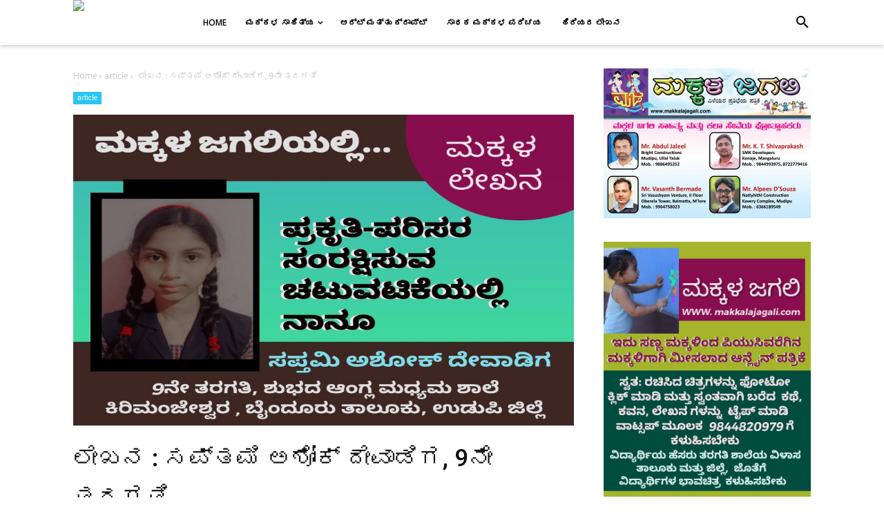

--- FILE ---
content_type: text/html; charset=UTF-8
request_url: https://www.makkalajagali.com/2023/06/9-article-written-by-sapthami.html
body_size: 35351
content:
<!DOCTYPE html>
<html class='v2' dir='ltr' xmlns='http://www.w3.org/1999/xhtml' xmlns:b='http://www.google.com/2005/gml/b' xmlns:data='http://www.google.com/2005/gml/data' xmlns:expr='http://www.google.com/2005/gml/expr'>
<head>
<script async='async' crossorigin='anonymous' src='https://pagead2.googlesyndication.com/pagead/js/adsbygoogle.js?client=ca-pub-7949953426041827'></script>
<meta content='width=device-width, initial-scale=1' name='viewport'/>
<meta content='text/html; charset=UTF-8' http-equiv='Content-Type'/>
<!-- Chrome, Firefox OS and Opera -->
<meta content='#ffffff' name='theme-color'/>
<!-- Windows Phone -->
<meta content='#ffffff' name='msapplication-navbutton-color'/>
<meta content='blogger' name='generator'/>
<link href='https://www.makkalajagali.com/favicon.ico' rel='icon' type='image/x-icon'/>
<link href='https://www.makkalajagali.com/2023/06/9-article-written-by-sapthami.html' rel='canonical'/>
<link rel="alternate" type="application/atom+xml" title="MAKKALA JAGALI - Atom" href="https://www.makkalajagali.com/feeds/posts/default" />
<link rel="alternate" type="application/rss+xml" title="MAKKALA JAGALI - RSS" href="https://www.makkalajagali.com/feeds/posts/default?alt=rss" />
<link rel="service.post" type="application/atom+xml" title="MAKKALA JAGALI - Atom" href="https://www.blogger.com/feeds/7123194358961480784/posts/default" />

<link rel="alternate" type="application/atom+xml" title="MAKKALA JAGALI - Atom" href="https://www.makkalajagali.com/feeds/5192254690632849156/comments/default" />
<!--Can't find substitution for tag [blog.ieCssRetrofitLinks]-->
<link href='https://blogger.googleusercontent.com/img/a/AVvXsEicU6w0R7wL4l-1MpLOwru7xFGqQbGjjCH4RvlYod1dUPWxKfDfLWORc3i7uG4WCr5J3ad7VTntnio_lRgR7pTubQ7UIGUFImvE9qLdiRoI6QxR2SnAr7LVe8IJYRVoiK8fPMjmO4Q7KpYjTYyZzToeTLuooX9Xu6GBwUO95jgAL8-GWyo8M1y65rvM' rel='image_src'/>
<meta content='https://www.makkalajagali.com/2023/06/9-article-written-by-sapthami.html' property='og:url'/>
<meta content='ಲೇಖನ : ಸಪ್ತಮಿ ಅಶೋಕ್ ದೇವಾಡಿಗ, 9ನೇ ತರಗತಿ ' property='og:title'/>
<meta content='            ಲೇಖನ : ಸಪ್ತಮಿ ಅಶೋಕ್ ದೇವಾಡಿಗ  9ನೇ ತರಗತಿ  ಶುಭದ ಆಂಗ್ಲ ಮಧ್ಯಮ ಶಾಲೆ, ಕಿರಿಮಂಜೇಶ್ವರ  ಬೈಂದೂರು ತಾಲೂಕು, ಉಡುಪಿ ಜಿಲ್ಲೆ                       ...' property='og:description'/>
<meta content='https://blogger.googleusercontent.com/img/a/AVvXsEicU6w0R7wL4l-1MpLOwru7xFGqQbGjjCH4RvlYod1dUPWxKfDfLWORc3i7uG4WCr5J3ad7VTntnio_lRgR7pTubQ7UIGUFImvE9qLdiRoI6QxR2SnAr7LVe8IJYRVoiK8fPMjmO4Q7KpYjTYyZzToeTLuooX9Xu6GBwUO95jgAL8-GWyo8M1y65rvM=w1200-h630-p-k-no-nu' property='og:image'/>
<meta content='#333' name='theme-color'/>
<meta content='#333' name='msapplication-navbutton-color'/>
<meta content='yes' name='apple-mobile-web-app-capable'/>
<meta content='#333' name='apple-mobile-web-app-status-bar-style'/>
<!-- Title -->
<title>ಲ&#3271;ಖನ : ಸಪ&#3277;ತಮ&#3263; ಅಶ&#3275;ಕ&#3277; ದ&#3271;ವ&#3262;ಡ&#3263;ಗ, 9ನ&#3271; ತರಗತ&#3263;  - MAKKALA JAGALI</title>
<!-- Meta keywords otomatis homepage, static page, dan post -->
<meta content='ಲೇಖನ : ಸಪ್ತಮಿ ಅಶೋಕ್ ದೇವಾಡಿಗ, 9ನೇ ತರಗತಿ ' name='keywords'/>
<!-- Noindex search page, label, dan arsip -->
<!-- Facebook Open Graph Tag -->
<meta content='ಲೇಖನ : ಸಪ್ತಮಿ ಅಶೋಕ್ ದೇವಾಡಿಗ, 9ನೇ ತರಗತಿ ' property='og:title'/>
<meta content='article' property='og:type'/>
<meta content='MAKKALA JAGALI' property='og:site_name'/>
<style type='text/css'>@font-face{font-family:'Open Sans';font-style:normal;font-weight:600;font-stretch:100%;font-display:swap;src:url(//fonts.gstatic.com/s/opensans/v44/memSYaGs126MiZpBA-UvWbX2vVnXBbObj2OVZyOOSr4dVJWUgsgH1x4taVIUwaEQbjB_mQ.woff2)format('woff2');unicode-range:U+0460-052F,U+1C80-1C8A,U+20B4,U+2DE0-2DFF,U+A640-A69F,U+FE2E-FE2F;}@font-face{font-family:'Open Sans';font-style:normal;font-weight:600;font-stretch:100%;font-display:swap;src:url(//fonts.gstatic.com/s/opensans/v44/memSYaGs126MiZpBA-UvWbX2vVnXBbObj2OVZyOOSr4dVJWUgsgH1x4kaVIUwaEQbjB_mQ.woff2)format('woff2');unicode-range:U+0301,U+0400-045F,U+0490-0491,U+04B0-04B1,U+2116;}@font-face{font-family:'Open Sans';font-style:normal;font-weight:600;font-stretch:100%;font-display:swap;src:url(//fonts.gstatic.com/s/opensans/v44/memSYaGs126MiZpBA-UvWbX2vVnXBbObj2OVZyOOSr4dVJWUgsgH1x4saVIUwaEQbjB_mQ.woff2)format('woff2');unicode-range:U+1F00-1FFF;}@font-face{font-family:'Open Sans';font-style:normal;font-weight:600;font-stretch:100%;font-display:swap;src:url(//fonts.gstatic.com/s/opensans/v44/memSYaGs126MiZpBA-UvWbX2vVnXBbObj2OVZyOOSr4dVJWUgsgH1x4jaVIUwaEQbjB_mQ.woff2)format('woff2');unicode-range:U+0370-0377,U+037A-037F,U+0384-038A,U+038C,U+038E-03A1,U+03A3-03FF;}@font-face{font-family:'Open Sans';font-style:normal;font-weight:600;font-stretch:100%;font-display:swap;src:url(//fonts.gstatic.com/s/opensans/v44/memSYaGs126MiZpBA-UvWbX2vVnXBbObj2OVZyOOSr4dVJWUgsgH1x4iaVIUwaEQbjB_mQ.woff2)format('woff2');unicode-range:U+0307-0308,U+0590-05FF,U+200C-2010,U+20AA,U+25CC,U+FB1D-FB4F;}@font-face{font-family:'Open Sans';font-style:normal;font-weight:600;font-stretch:100%;font-display:swap;src:url(//fonts.gstatic.com/s/opensans/v44/memSYaGs126MiZpBA-UvWbX2vVnXBbObj2OVZyOOSr4dVJWUgsgH1x5caVIUwaEQbjB_mQ.woff2)format('woff2');unicode-range:U+0302-0303,U+0305,U+0307-0308,U+0310,U+0312,U+0315,U+031A,U+0326-0327,U+032C,U+032F-0330,U+0332-0333,U+0338,U+033A,U+0346,U+034D,U+0391-03A1,U+03A3-03A9,U+03B1-03C9,U+03D1,U+03D5-03D6,U+03F0-03F1,U+03F4-03F5,U+2016-2017,U+2034-2038,U+203C,U+2040,U+2043,U+2047,U+2050,U+2057,U+205F,U+2070-2071,U+2074-208E,U+2090-209C,U+20D0-20DC,U+20E1,U+20E5-20EF,U+2100-2112,U+2114-2115,U+2117-2121,U+2123-214F,U+2190,U+2192,U+2194-21AE,U+21B0-21E5,U+21F1-21F2,U+21F4-2211,U+2213-2214,U+2216-22FF,U+2308-230B,U+2310,U+2319,U+231C-2321,U+2336-237A,U+237C,U+2395,U+239B-23B7,U+23D0,U+23DC-23E1,U+2474-2475,U+25AF,U+25B3,U+25B7,U+25BD,U+25C1,U+25CA,U+25CC,U+25FB,U+266D-266F,U+27C0-27FF,U+2900-2AFF,U+2B0E-2B11,U+2B30-2B4C,U+2BFE,U+3030,U+FF5B,U+FF5D,U+1D400-1D7FF,U+1EE00-1EEFF;}@font-face{font-family:'Open Sans';font-style:normal;font-weight:600;font-stretch:100%;font-display:swap;src:url(//fonts.gstatic.com/s/opensans/v44/memSYaGs126MiZpBA-UvWbX2vVnXBbObj2OVZyOOSr4dVJWUgsgH1x5OaVIUwaEQbjB_mQ.woff2)format('woff2');unicode-range:U+0001-000C,U+000E-001F,U+007F-009F,U+20DD-20E0,U+20E2-20E4,U+2150-218F,U+2190,U+2192,U+2194-2199,U+21AF,U+21E6-21F0,U+21F3,U+2218-2219,U+2299,U+22C4-22C6,U+2300-243F,U+2440-244A,U+2460-24FF,U+25A0-27BF,U+2800-28FF,U+2921-2922,U+2981,U+29BF,U+29EB,U+2B00-2BFF,U+4DC0-4DFF,U+FFF9-FFFB,U+10140-1018E,U+10190-1019C,U+101A0,U+101D0-101FD,U+102E0-102FB,U+10E60-10E7E,U+1D2C0-1D2D3,U+1D2E0-1D37F,U+1F000-1F0FF,U+1F100-1F1AD,U+1F1E6-1F1FF,U+1F30D-1F30F,U+1F315,U+1F31C,U+1F31E,U+1F320-1F32C,U+1F336,U+1F378,U+1F37D,U+1F382,U+1F393-1F39F,U+1F3A7-1F3A8,U+1F3AC-1F3AF,U+1F3C2,U+1F3C4-1F3C6,U+1F3CA-1F3CE,U+1F3D4-1F3E0,U+1F3ED,U+1F3F1-1F3F3,U+1F3F5-1F3F7,U+1F408,U+1F415,U+1F41F,U+1F426,U+1F43F,U+1F441-1F442,U+1F444,U+1F446-1F449,U+1F44C-1F44E,U+1F453,U+1F46A,U+1F47D,U+1F4A3,U+1F4B0,U+1F4B3,U+1F4B9,U+1F4BB,U+1F4BF,U+1F4C8-1F4CB,U+1F4D6,U+1F4DA,U+1F4DF,U+1F4E3-1F4E6,U+1F4EA-1F4ED,U+1F4F7,U+1F4F9-1F4FB,U+1F4FD-1F4FE,U+1F503,U+1F507-1F50B,U+1F50D,U+1F512-1F513,U+1F53E-1F54A,U+1F54F-1F5FA,U+1F610,U+1F650-1F67F,U+1F687,U+1F68D,U+1F691,U+1F694,U+1F698,U+1F6AD,U+1F6B2,U+1F6B9-1F6BA,U+1F6BC,U+1F6C6-1F6CF,U+1F6D3-1F6D7,U+1F6E0-1F6EA,U+1F6F0-1F6F3,U+1F6F7-1F6FC,U+1F700-1F7FF,U+1F800-1F80B,U+1F810-1F847,U+1F850-1F859,U+1F860-1F887,U+1F890-1F8AD,U+1F8B0-1F8BB,U+1F8C0-1F8C1,U+1F900-1F90B,U+1F93B,U+1F946,U+1F984,U+1F996,U+1F9E9,U+1FA00-1FA6F,U+1FA70-1FA7C,U+1FA80-1FA89,U+1FA8F-1FAC6,U+1FACE-1FADC,U+1FADF-1FAE9,U+1FAF0-1FAF8,U+1FB00-1FBFF;}@font-face{font-family:'Open Sans';font-style:normal;font-weight:600;font-stretch:100%;font-display:swap;src:url(//fonts.gstatic.com/s/opensans/v44/memSYaGs126MiZpBA-UvWbX2vVnXBbObj2OVZyOOSr4dVJWUgsgH1x4vaVIUwaEQbjB_mQ.woff2)format('woff2');unicode-range:U+0102-0103,U+0110-0111,U+0128-0129,U+0168-0169,U+01A0-01A1,U+01AF-01B0,U+0300-0301,U+0303-0304,U+0308-0309,U+0323,U+0329,U+1EA0-1EF9,U+20AB;}@font-face{font-family:'Open Sans';font-style:normal;font-weight:600;font-stretch:100%;font-display:swap;src:url(//fonts.gstatic.com/s/opensans/v44/memSYaGs126MiZpBA-UvWbX2vVnXBbObj2OVZyOOSr4dVJWUgsgH1x4uaVIUwaEQbjB_mQ.woff2)format('woff2');unicode-range:U+0100-02BA,U+02BD-02C5,U+02C7-02CC,U+02CE-02D7,U+02DD-02FF,U+0304,U+0308,U+0329,U+1D00-1DBF,U+1E00-1E9F,U+1EF2-1EFF,U+2020,U+20A0-20AB,U+20AD-20C0,U+2113,U+2C60-2C7F,U+A720-A7FF;}@font-face{font-family:'Open Sans';font-style:normal;font-weight:600;font-stretch:100%;font-display:swap;src:url(//fonts.gstatic.com/s/opensans/v44/memSYaGs126MiZpBA-UvWbX2vVnXBbObj2OVZyOOSr4dVJWUgsgH1x4gaVIUwaEQbjA.woff2)format('woff2');unicode-range:U+0000-00FF,U+0131,U+0152-0153,U+02BB-02BC,U+02C6,U+02DA,U+02DC,U+0304,U+0308,U+0329,U+2000-206F,U+20AC,U+2122,U+2191,U+2193,U+2212,U+2215,U+FEFF,U+FFFD;}@font-face{font-family:'Roboto';font-style:normal;font-weight:400;font-stretch:100%;font-display:swap;src:url(//fonts.gstatic.com/s/roboto/v50/KFO7CnqEu92Fr1ME7kSn66aGLdTylUAMa3GUBHMdazTgWw.woff2)format('woff2');unicode-range:U+0460-052F,U+1C80-1C8A,U+20B4,U+2DE0-2DFF,U+A640-A69F,U+FE2E-FE2F;}@font-face{font-family:'Roboto';font-style:normal;font-weight:400;font-stretch:100%;font-display:swap;src:url(//fonts.gstatic.com/s/roboto/v50/KFO7CnqEu92Fr1ME7kSn66aGLdTylUAMa3iUBHMdazTgWw.woff2)format('woff2');unicode-range:U+0301,U+0400-045F,U+0490-0491,U+04B0-04B1,U+2116;}@font-face{font-family:'Roboto';font-style:normal;font-weight:400;font-stretch:100%;font-display:swap;src:url(//fonts.gstatic.com/s/roboto/v50/KFO7CnqEu92Fr1ME7kSn66aGLdTylUAMa3CUBHMdazTgWw.woff2)format('woff2');unicode-range:U+1F00-1FFF;}@font-face{font-family:'Roboto';font-style:normal;font-weight:400;font-stretch:100%;font-display:swap;src:url(//fonts.gstatic.com/s/roboto/v50/KFO7CnqEu92Fr1ME7kSn66aGLdTylUAMa3-UBHMdazTgWw.woff2)format('woff2');unicode-range:U+0370-0377,U+037A-037F,U+0384-038A,U+038C,U+038E-03A1,U+03A3-03FF;}@font-face{font-family:'Roboto';font-style:normal;font-weight:400;font-stretch:100%;font-display:swap;src:url(//fonts.gstatic.com/s/roboto/v50/KFO7CnqEu92Fr1ME7kSn66aGLdTylUAMawCUBHMdazTgWw.woff2)format('woff2');unicode-range:U+0302-0303,U+0305,U+0307-0308,U+0310,U+0312,U+0315,U+031A,U+0326-0327,U+032C,U+032F-0330,U+0332-0333,U+0338,U+033A,U+0346,U+034D,U+0391-03A1,U+03A3-03A9,U+03B1-03C9,U+03D1,U+03D5-03D6,U+03F0-03F1,U+03F4-03F5,U+2016-2017,U+2034-2038,U+203C,U+2040,U+2043,U+2047,U+2050,U+2057,U+205F,U+2070-2071,U+2074-208E,U+2090-209C,U+20D0-20DC,U+20E1,U+20E5-20EF,U+2100-2112,U+2114-2115,U+2117-2121,U+2123-214F,U+2190,U+2192,U+2194-21AE,U+21B0-21E5,U+21F1-21F2,U+21F4-2211,U+2213-2214,U+2216-22FF,U+2308-230B,U+2310,U+2319,U+231C-2321,U+2336-237A,U+237C,U+2395,U+239B-23B7,U+23D0,U+23DC-23E1,U+2474-2475,U+25AF,U+25B3,U+25B7,U+25BD,U+25C1,U+25CA,U+25CC,U+25FB,U+266D-266F,U+27C0-27FF,U+2900-2AFF,U+2B0E-2B11,U+2B30-2B4C,U+2BFE,U+3030,U+FF5B,U+FF5D,U+1D400-1D7FF,U+1EE00-1EEFF;}@font-face{font-family:'Roboto';font-style:normal;font-weight:400;font-stretch:100%;font-display:swap;src:url(//fonts.gstatic.com/s/roboto/v50/KFO7CnqEu92Fr1ME7kSn66aGLdTylUAMaxKUBHMdazTgWw.woff2)format('woff2');unicode-range:U+0001-000C,U+000E-001F,U+007F-009F,U+20DD-20E0,U+20E2-20E4,U+2150-218F,U+2190,U+2192,U+2194-2199,U+21AF,U+21E6-21F0,U+21F3,U+2218-2219,U+2299,U+22C4-22C6,U+2300-243F,U+2440-244A,U+2460-24FF,U+25A0-27BF,U+2800-28FF,U+2921-2922,U+2981,U+29BF,U+29EB,U+2B00-2BFF,U+4DC0-4DFF,U+FFF9-FFFB,U+10140-1018E,U+10190-1019C,U+101A0,U+101D0-101FD,U+102E0-102FB,U+10E60-10E7E,U+1D2C0-1D2D3,U+1D2E0-1D37F,U+1F000-1F0FF,U+1F100-1F1AD,U+1F1E6-1F1FF,U+1F30D-1F30F,U+1F315,U+1F31C,U+1F31E,U+1F320-1F32C,U+1F336,U+1F378,U+1F37D,U+1F382,U+1F393-1F39F,U+1F3A7-1F3A8,U+1F3AC-1F3AF,U+1F3C2,U+1F3C4-1F3C6,U+1F3CA-1F3CE,U+1F3D4-1F3E0,U+1F3ED,U+1F3F1-1F3F3,U+1F3F5-1F3F7,U+1F408,U+1F415,U+1F41F,U+1F426,U+1F43F,U+1F441-1F442,U+1F444,U+1F446-1F449,U+1F44C-1F44E,U+1F453,U+1F46A,U+1F47D,U+1F4A3,U+1F4B0,U+1F4B3,U+1F4B9,U+1F4BB,U+1F4BF,U+1F4C8-1F4CB,U+1F4D6,U+1F4DA,U+1F4DF,U+1F4E3-1F4E6,U+1F4EA-1F4ED,U+1F4F7,U+1F4F9-1F4FB,U+1F4FD-1F4FE,U+1F503,U+1F507-1F50B,U+1F50D,U+1F512-1F513,U+1F53E-1F54A,U+1F54F-1F5FA,U+1F610,U+1F650-1F67F,U+1F687,U+1F68D,U+1F691,U+1F694,U+1F698,U+1F6AD,U+1F6B2,U+1F6B9-1F6BA,U+1F6BC,U+1F6C6-1F6CF,U+1F6D3-1F6D7,U+1F6E0-1F6EA,U+1F6F0-1F6F3,U+1F6F7-1F6FC,U+1F700-1F7FF,U+1F800-1F80B,U+1F810-1F847,U+1F850-1F859,U+1F860-1F887,U+1F890-1F8AD,U+1F8B0-1F8BB,U+1F8C0-1F8C1,U+1F900-1F90B,U+1F93B,U+1F946,U+1F984,U+1F996,U+1F9E9,U+1FA00-1FA6F,U+1FA70-1FA7C,U+1FA80-1FA89,U+1FA8F-1FAC6,U+1FACE-1FADC,U+1FADF-1FAE9,U+1FAF0-1FAF8,U+1FB00-1FBFF;}@font-face{font-family:'Roboto';font-style:normal;font-weight:400;font-stretch:100%;font-display:swap;src:url(//fonts.gstatic.com/s/roboto/v50/KFO7CnqEu92Fr1ME7kSn66aGLdTylUAMa3OUBHMdazTgWw.woff2)format('woff2');unicode-range:U+0102-0103,U+0110-0111,U+0128-0129,U+0168-0169,U+01A0-01A1,U+01AF-01B0,U+0300-0301,U+0303-0304,U+0308-0309,U+0323,U+0329,U+1EA0-1EF9,U+20AB;}@font-face{font-family:'Roboto';font-style:normal;font-weight:400;font-stretch:100%;font-display:swap;src:url(//fonts.gstatic.com/s/roboto/v50/KFO7CnqEu92Fr1ME7kSn66aGLdTylUAMa3KUBHMdazTgWw.woff2)format('woff2');unicode-range:U+0100-02BA,U+02BD-02C5,U+02C7-02CC,U+02CE-02D7,U+02DD-02FF,U+0304,U+0308,U+0329,U+1D00-1DBF,U+1E00-1E9F,U+1EF2-1EFF,U+2020,U+20A0-20AB,U+20AD-20C0,U+2113,U+2C60-2C7F,U+A720-A7FF;}@font-face{font-family:'Roboto';font-style:normal;font-weight:400;font-stretch:100%;font-display:swap;src:url(//fonts.gstatic.com/s/roboto/v50/KFO7CnqEu92Fr1ME7kSn66aGLdTylUAMa3yUBHMdazQ.woff2)format('woff2');unicode-range:U+0000-00FF,U+0131,U+0152-0153,U+02BB-02BC,U+02C6,U+02DA,U+02DC,U+0304,U+0308,U+0329,U+2000-206F,U+20AC,U+2122,U+2191,U+2193,U+2212,U+2215,U+FEFF,U+FFFD;}@font-face{font-family:'Roboto';font-style:normal;font-weight:500;font-stretch:100%;font-display:swap;src:url(//fonts.gstatic.com/s/roboto/v50/KFO7CnqEu92Fr1ME7kSn66aGLdTylUAMa3GUBHMdazTgWw.woff2)format('woff2');unicode-range:U+0460-052F,U+1C80-1C8A,U+20B4,U+2DE0-2DFF,U+A640-A69F,U+FE2E-FE2F;}@font-face{font-family:'Roboto';font-style:normal;font-weight:500;font-stretch:100%;font-display:swap;src:url(//fonts.gstatic.com/s/roboto/v50/KFO7CnqEu92Fr1ME7kSn66aGLdTylUAMa3iUBHMdazTgWw.woff2)format('woff2');unicode-range:U+0301,U+0400-045F,U+0490-0491,U+04B0-04B1,U+2116;}@font-face{font-family:'Roboto';font-style:normal;font-weight:500;font-stretch:100%;font-display:swap;src:url(//fonts.gstatic.com/s/roboto/v50/KFO7CnqEu92Fr1ME7kSn66aGLdTylUAMa3CUBHMdazTgWw.woff2)format('woff2');unicode-range:U+1F00-1FFF;}@font-face{font-family:'Roboto';font-style:normal;font-weight:500;font-stretch:100%;font-display:swap;src:url(//fonts.gstatic.com/s/roboto/v50/KFO7CnqEu92Fr1ME7kSn66aGLdTylUAMa3-UBHMdazTgWw.woff2)format('woff2');unicode-range:U+0370-0377,U+037A-037F,U+0384-038A,U+038C,U+038E-03A1,U+03A3-03FF;}@font-face{font-family:'Roboto';font-style:normal;font-weight:500;font-stretch:100%;font-display:swap;src:url(//fonts.gstatic.com/s/roboto/v50/KFO7CnqEu92Fr1ME7kSn66aGLdTylUAMawCUBHMdazTgWw.woff2)format('woff2');unicode-range:U+0302-0303,U+0305,U+0307-0308,U+0310,U+0312,U+0315,U+031A,U+0326-0327,U+032C,U+032F-0330,U+0332-0333,U+0338,U+033A,U+0346,U+034D,U+0391-03A1,U+03A3-03A9,U+03B1-03C9,U+03D1,U+03D5-03D6,U+03F0-03F1,U+03F4-03F5,U+2016-2017,U+2034-2038,U+203C,U+2040,U+2043,U+2047,U+2050,U+2057,U+205F,U+2070-2071,U+2074-208E,U+2090-209C,U+20D0-20DC,U+20E1,U+20E5-20EF,U+2100-2112,U+2114-2115,U+2117-2121,U+2123-214F,U+2190,U+2192,U+2194-21AE,U+21B0-21E5,U+21F1-21F2,U+21F4-2211,U+2213-2214,U+2216-22FF,U+2308-230B,U+2310,U+2319,U+231C-2321,U+2336-237A,U+237C,U+2395,U+239B-23B7,U+23D0,U+23DC-23E1,U+2474-2475,U+25AF,U+25B3,U+25B7,U+25BD,U+25C1,U+25CA,U+25CC,U+25FB,U+266D-266F,U+27C0-27FF,U+2900-2AFF,U+2B0E-2B11,U+2B30-2B4C,U+2BFE,U+3030,U+FF5B,U+FF5D,U+1D400-1D7FF,U+1EE00-1EEFF;}@font-face{font-family:'Roboto';font-style:normal;font-weight:500;font-stretch:100%;font-display:swap;src:url(//fonts.gstatic.com/s/roboto/v50/KFO7CnqEu92Fr1ME7kSn66aGLdTylUAMaxKUBHMdazTgWw.woff2)format('woff2');unicode-range:U+0001-000C,U+000E-001F,U+007F-009F,U+20DD-20E0,U+20E2-20E4,U+2150-218F,U+2190,U+2192,U+2194-2199,U+21AF,U+21E6-21F0,U+21F3,U+2218-2219,U+2299,U+22C4-22C6,U+2300-243F,U+2440-244A,U+2460-24FF,U+25A0-27BF,U+2800-28FF,U+2921-2922,U+2981,U+29BF,U+29EB,U+2B00-2BFF,U+4DC0-4DFF,U+FFF9-FFFB,U+10140-1018E,U+10190-1019C,U+101A0,U+101D0-101FD,U+102E0-102FB,U+10E60-10E7E,U+1D2C0-1D2D3,U+1D2E0-1D37F,U+1F000-1F0FF,U+1F100-1F1AD,U+1F1E6-1F1FF,U+1F30D-1F30F,U+1F315,U+1F31C,U+1F31E,U+1F320-1F32C,U+1F336,U+1F378,U+1F37D,U+1F382,U+1F393-1F39F,U+1F3A7-1F3A8,U+1F3AC-1F3AF,U+1F3C2,U+1F3C4-1F3C6,U+1F3CA-1F3CE,U+1F3D4-1F3E0,U+1F3ED,U+1F3F1-1F3F3,U+1F3F5-1F3F7,U+1F408,U+1F415,U+1F41F,U+1F426,U+1F43F,U+1F441-1F442,U+1F444,U+1F446-1F449,U+1F44C-1F44E,U+1F453,U+1F46A,U+1F47D,U+1F4A3,U+1F4B0,U+1F4B3,U+1F4B9,U+1F4BB,U+1F4BF,U+1F4C8-1F4CB,U+1F4D6,U+1F4DA,U+1F4DF,U+1F4E3-1F4E6,U+1F4EA-1F4ED,U+1F4F7,U+1F4F9-1F4FB,U+1F4FD-1F4FE,U+1F503,U+1F507-1F50B,U+1F50D,U+1F512-1F513,U+1F53E-1F54A,U+1F54F-1F5FA,U+1F610,U+1F650-1F67F,U+1F687,U+1F68D,U+1F691,U+1F694,U+1F698,U+1F6AD,U+1F6B2,U+1F6B9-1F6BA,U+1F6BC,U+1F6C6-1F6CF,U+1F6D3-1F6D7,U+1F6E0-1F6EA,U+1F6F0-1F6F3,U+1F6F7-1F6FC,U+1F700-1F7FF,U+1F800-1F80B,U+1F810-1F847,U+1F850-1F859,U+1F860-1F887,U+1F890-1F8AD,U+1F8B0-1F8BB,U+1F8C0-1F8C1,U+1F900-1F90B,U+1F93B,U+1F946,U+1F984,U+1F996,U+1F9E9,U+1FA00-1FA6F,U+1FA70-1FA7C,U+1FA80-1FA89,U+1FA8F-1FAC6,U+1FACE-1FADC,U+1FADF-1FAE9,U+1FAF0-1FAF8,U+1FB00-1FBFF;}@font-face{font-family:'Roboto';font-style:normal;font-weight:500;font-stretch:100%;font-display:swap;src:url(//fonts.gstatic.com/s/roboto/v50/KFO7CnqEu92Fr1ME7kSn66aGLdTylUAMa3OUBHMdazTgWw.woff2)format('woff2');unicode-range:U+0102-0103,U+0110-0111,U+0128-0129,U+0168-0169,U+01A0-01A1,U+01AF-01B0,U+0300-0301,U+0303-0304,U+0308-0309,U+0323,U+0329,U+1EA0-1EF9,U+20AB;}@font-face{font-family:'Roboto';font-style:normal;font-weight:500;font-stretch:100%;font-display:swap;src:url(//fonts.gstatic.com/s/roboto/v50/KFO7CnqEu92Fr1ME7kSn66aGLdTylUAMa3KUBHMdazTgWw.woff2)format('woff2');unicode-range:U+0100-02BA,U+02BD-02C5,U+02C7-02CC,U+02CE-02D7,U+02DD-02FF,U+0304,U+0308,U+0329,U+1D00-1DBF,U+1E00-1E9F,U+1EF2-1EFF,U+2020,U+20A0-20AB,U+20AD-20C0,U+2113,U+2C60-2C7F,U+A720-A7FF;}@font-face{font-family:'Roboto';font-style:normal;font-weight:500;font-stretch:100%;font-display:swap;src:url(//fonts.gstatic.com/s/roboto/v50/KFO7CnqEu92Fr1ME7kSn66aGLdTylUAMa3yUBHMdazQ.woff2)format('woff2');unicode-range:U+0000-00FF,U+0131,U+0152-0153,U+02BB-02BC,U+02C6,U+02DA,U+02DC,U+0304,U+0308,U+0329,U+2000-206F,U+20AC,U+2122,U+2191,U+2193,U+2212,U+2215,U+FEFF,U+FFFD;}</style>
<style id='page-skin-1' type='text/css'><!--
/*
-----------------------------------------------
----------------------------------------------- */
/**
* Eric Meyer&#39;s Reset CSS v2.0 http://meyerweb.com/eric/tools/css/reset/
* http://cssreset.com
*/
html,body,div,span,applet,object,iframe,h1,h2,h3,h4,h5,h6,p,blockquote,pre,a,abbr,acronym,address,big,cite,code,del,dfn,em,img,ins,kbd,q,s,samp,small,strike,strong,sub,sup,tt,var,b,u,i,center,dl,dt,dd,ol,ul,li,fieldset,form,label,legend,table,caption,tbody,tfoot,thead,tr,th,td,article,aside,canvas,details,embed,figure,figcaption,footer,header,hgroup,menu,nav,output,ruby,section,summary,time,mark,audio,video{margin:0;padding:0;border:0;/*font-size:100%;*/font:inherit;vertical-align:baseline;}
/* HTML5 display-role reset for older browsers */
article,aside,details,figcaption,figure,footer,header,hgroup,menu,nav,section{display:block;}body{line-height:1;display:block;}*{margin:0;padding:0;}html{display:block;}blockquote,q{quotes:none;}blockquote:before,blockquote:after,q:before,q:after{content:'';content:none;}table{border-collapse:collapse;border-spacing:0;}
/* Blogger CSS Reset */
.section,.widget{margin:0 0 0 0;padding:0 0 0 0;}
.navbar,.blog-feeds,.feed-links,#backlinks-container,a.home-link,.blog-mobile-link{display:none;}
.post-body .separator > a, .post-body .separator > span {margin-left: 0 !important;}
.quickedit,.thread-toggle,.edit-post,.item-control{display:none;}
/* disable font boosting on mobile browsers */
body * {
max-height: 9999999em; /* Chrome for Android */
-moz-text-size-adjust: none; /* Firefox Mobile */
}
/* FRAMEWORK */
strong,b{font-weight:bold;}
cite,em,i{font-style:italic;}
a:link{color:#4db2ec;text-decoration:none;outline:none;}
a:visited{color:#4db2ec;text-decoration:none;}
a:hover{color:#444444;text-decoration:none;}
a img{border:none;border-width:0;outline:none;}
abbr,acronym{border-bottom:1px dotted;cursor:help;}
sup,sub{vertical-align:baseline;position:relative;top:-.4em;font-size:86%;}
sub{top:.4em;}small{font-size:86%;}
kbd{font-size:80%;border:1px solid #777;padding:2px 5px;border-bottom-width:2px;border-radius:3px;}
mark{background-color:#ffce00;color:black;}
p,blockquote,pre,table,figure,hr,form,ol,ul,dl{margin:1.5em 0;}
hr{height:1px;border:none;background-color:#666;}
h1{font-size:1.8rem}
h2{font-size:1.6rem}
h3{font-size:1.4rem}
h4{font-size:1.2rem}
h5{font-size:1rem}
h6{font-size:0.9rem}
/* heading */
h1,h2,h3,h4,h5,h6 {
margin: 0 0 0.6em;
}
/* list */
ol,ul,dl{margin: .5em 0em .5em 3em}
li{margin: .5em 0}
dt{font-weight: 500}
dd{margin: 0 0 .5em 2em}
/* form */
input,button,select,textarea{font:inherit;font-size:100%;line-height:normal;vertical-align:baseline;}
textarea{display:block;-webkit-box-sizing:border-box;-moz-box-sizing:border-box;box-sizing:border-box;}
/* code & blockquote */
pre,code{font-family: "Courier New",Courier,Monospace;font-size: 95%;padding: 12px 0 20px 20px;border-radius: 8px;background: #e6f4ea;color: #060;}
pre{white-space:pre;word-wrap:normal;overflow:auto;}
blockquote{background:#f6f6f6;border-left:3px solid #0066cc;margin-left:1em;margin-right:1em;padding:1em 1em;font-style:italic;font-size:105%;}
blockquote:before {
content: "\f10d";
font-family: FontAwesome;
font-style: normal;
font-weight: normal;
text-decoration: inherit;
padding-right:4px;
color:#666;
}
/* table */
table[border="1"] td, table[border="1"] th {
vertical-align: top;
text-align: left;
font-size: 13px;
padding: 3px 5px;
border: 1px solid #f6f6f6;
}
table[border="1"] th {
background: #eee;
}
table, img {
max-width: 100%;
height: auto;
}
iframe {
max-width: 100%;
}
td.tr-caption {
color: #777;
}
.clear {
clear: both;
}
.clear:after {
visibility: hidden;
display: block;
font-size: 0;
content: " ";
clear: both;
height: 0;
}
/* TRANSISI */
a:link, .label-count, #cssmenu ul ul li, #cssmenu > ul > li.has-sub > a:before, #cssmenu ul ul li.has-sub > a:before, .button:before, .button.menu-opened:after, .berlangganan-box input.submit-email[type="submit"], .berlangganan-box input.email-address[type="text"] {
transition: all 0.2s;
-moz-transition: all 0.2s;
-webkit-transition: all 0.2s;
}
.related-post-style-3 .related-post-item {
transition: opacity 0.2s linear;
}
.img-thumbnail, .img-thumbnail img, .label-info-th a, .info-1, .info-2, h2.post-title, .post-snippet, .sidebar-sticky {
transition: all .2s linear;
-o-transition: all .2s linear;
-moz-transition: all .2s linear;
-webkit-transition: all .2s linear;
}
#searchfs input[type="search"], h1,h2,h3,h4,h5,h6 {
transition: font-size .2s linear;
-o-transition: font-size .2s linear;
-moz-transition: font-size .2s linear;
-webkit-transition: font-size .2s linear;
}
body {
background: #ffffff;
margin: 0 0 0 0;
padding: 0 0 0 0;
color: #444444;
font: normal normal 16px Roboto, Arial, sans-serif;
text-align: left;
}
/* WRAPPER */
#wrapper {
background: #fff;
max-width: 1068px;
margin: 0 auto;
padding: 80px 30px 30px;
overflow: hidden;
}
/* HEADER */
#header-container {
background: #ffffff;
webkit-box-shadow: 0 0 4px rgba(0,0,0,.14), 0 4px 8px rgba(0,0,0,.28);
box-shadow: 0 2px 6px 0 rgba(0,0,0,0.2);
position: fixed;
top: 0;
left: 0;
right: 0;
width: 100%;
z-index: 999;
height: 65px;
}
#header-wrapper {
max-width: 1068px;
margin: 0 auto;
position: relative;
}
.header {
max-width: 400px;
float: left;
margin-right: 28px;
overflow: hidden;
white-space: nowrap;
text-overflow: ellipsis;
}
.header h1.title, .header p.title {
font: 500 25px Roboto, Arial, sans-serif;
color: #ffffff;
margin: 0;
text-transform: uppercase;
padding: 13px 0;
}
.header .description {
color: #ffffff;
margin: -10px 0 4px 0;
padding: 0;
font-size: 0.7em;
display: none;
}
.header a, .header a:hover  {
color: #ffffff;
}
.header img {
display: block;
width: auto;
margin:0;
max-height: 65px;
}
/* CSS Breaking News */
#breakingnews {margin:0 0 20px;height:25px;line-height:25px;overflow:hidden;border:0;}
#breakingnews .breakhead {
background: #222;
position:absolute;
font-size: 12px;
text-transform: uppercase;
color: #fff;
padding: 2px 10px;
display: inline-block;
line-height: 22px;
-webkit-transition: background-color .3s;
-moz-transition: background-color .3s;
-o-transition: background-color .3s;
transition: background-color .3s;
cursor: default;
-webkit-user-select: none;
-moz-user-select: none;
-ms-user-select: none;
-o-user-select: none;
user-select: none;}
#adbreakingnews li a {font-weight:400;color:#111;margin-top:10px;transition:all 0.5s ease-in-out;}
#adbreakingnews li a:hover {color:#4db2ec;}
#adbreakingnews {float:left;margin-left:130px;margin-top:0;font-size: 15px}
#adbreakingnews ul,#adbreakingnews li{list-style:none;margin:0;padding:0}
/* FEATURED POST */
#featured-posts-section{max-height:450px;overflow:hidden;margin:0 auto 20px}
.featured-post a{font-size:1.2em;color:#fff;}
.featured-post a:hover{color:#fff;text-decoration:none;}
.main-post.featured-post a{margin:0;font-size:17px}
.featured-post .col-post{float:left;position:relative;overflow:hidden;margin:0}
.featured-post .secondary-post{width:24.8%;margin:0 0 -2px 3px;transition:all .4s}
.featured-post .main-post{width:532px;padding:0;transition:all .4s}
.featured-post .main-post:before,.featured-post .secondary-post:before{bottom:4px;content:"";display:block;height:70%;width:100%;position:absolute;z-index: 1;
background: -moz-linear-gradient(top,rgba(0,0,0,0) 40%,rgba(0,0,0,.7) 100%);
background: -webkit-gradient(linear,left top,left bottom,color-stop(40%,rgba(0,0,0,0)),color-stop(100%,rgba(0,0,0,.7)));
background: -webkit-linear-gradient(top,rgba(0,0,0,0) 40%,rgba(0,0,0,.7) 100%);
background: -o-linear-gradient(top,rgba(0,0,0,0) 40%,rgba(0,0,0,.7) 100%);
background: -ms-linear-gradient(top,rgba(0,0,0,0) 40%,rgba(0,0,0,.7) 100%);
background: linear-gradient(to bottom,rgba(0,0,0,0) 40%,rgba(0,0,0,.7) 100%);
filter: progid:DXImageTransform.Microsoft.gradient(startColorstr='#00000000',endColorstr='#b3000000',GradientType=0);}
.featured-post .main-post:after,.featured-post .secondary-post:after{content:'';background-color:rgba(0,0,0,0.2);position:absolute;text-align:center;top:0;left:0;right:0;bottom:4px;z-index:1;opacity:0;visibility:hidden;transform:scale(0.8);transition:all 0.20s linear}
.featured-post .main-post:hover:after,.featured-post .secondary-post:hover:after{opacity:1;visibility:visible;transform:scale(1.0)}
.featured-post span{background:rgba(0,0,0,.7);display:inline-block;color:#fff;font-style:normal;position:absolute;transition:all .4s;font-size:10px;line-height:13px;margin:0 0 5px;padding:3px 7px;text-transform: uppercase;top:10px;left:10px;z-index:2}
.featured-post .main-post:hover span,.featured-post .secondary-post:hover span{background:#4db2ec;}
.featured-post img{height:100%;transition-timing-function: ease!important;transition: transform .3s ease,opacity .3s;-webkit-transition: -webkit-transform .3s ease,opacity .3s;}
.featured-post .main-post img{height:450px;width:100%;object-fit:cover;}
.featured-post .secondary-post img{height:225px;object-fit:cover;width:100%;}
.featured-post .main-post:hover img,.featured-post .secondary-post:hover img {-webkit-transform: scale(1.1);-ms-transform: scale(1.1);-o-transform: scale(1.1);transform: scale(1.1);}
.featured-post header{position:absolute;bottom:5px;left:0;right:0;padding:20px;z-index:2;}
.featured-post .secondary-post header{padding:10px}
.featured-post header h3{text-shadow: 1px 1px 3px rgba(0,0,0,.2);font-size:27px;}
.featured-post h4{font-size:14px;}
span.label-info a.label-block:nth-child(n+2),.showpageOf {display:none;}
/* POST WRAPPER */
.post-container {
padding-right: 25px;
}
#post-wrapper {
background:transparent;
float:left;
width:75%;
max-width:750px;
margin:0 0 10px;
}
.breadcrumbs {
font-size: 12px;
font-family: open sans,arial,sans-serif;
margin: 0;
color: #c3c3c3;
padding: 0px 0px 10px;
display: inline-block;
border-bottom: 0;}
.breadcrumbs a {
color: #c3c3c3;
}
.breadcrumbs a:hover {
color: #777777;
}
.post {
margin-bottom: 20px;
}
.post-body {
font:normal normal 16px Roboto, Arial, sans-serif;
color:#444444;
line-height: 1.6em;
text-align: left;
word-wrap: break-word;
}
h2.post-title, h1.post-title {
font: 500 20px Roboto, Arial, sans-serif;
}
h1.post-title {
font-size: 35px;
margin-bottom: 12px;
}
h2.post-title, h2.post-title a {
margin-bottom: 12px;
padding:0;
color: #111111;
}
h1.post-title a, h1.post-title {
padding:10px 0 10px;
color: #111111;
line-height: 1.6em;
}
h2.post-title a:hover, h1.post-title a:hover {
color: #4db2ec;
}
.img-thumbnail {
position: relative;
float: left;
width: 255px;
height: 170px;
}
.img-thumbnail img {
width: 255px;
height: 170px;
display: block;
}
/* GAMBAR DALAM POSTINGAN */
.thumb-post {
max-width:100%;
height:auto;
margin:0 auto;
padding:10px 0;
position:relative;
}
.thumb-post img {
width:100%;
max-width:100%;
height:auto;
max-height:450px;
margin:0 0 -4px;
}
.label-info-th {
display: block;
z-index: 2;
position: relative;
margin-bottom: 10px;
}
.label-line, .label-line-c {
position:relative;
}
.label-line-c {
text-align: center;
margin-bottom: 6px;
}
.label-line:before, .label-line-c:before {
z-index: 1;
content: "";
width: 100%;
height: 2px;
background: #efefef;
position: absolute;
top: 50%;
left: 0;
margin-top: -2px;
}
.label-info-th a {
color: #888888;
background: #ffffff;
display: inline-block;
padding: 6px 12px;
margin: 1px 0;
font-size: 11px;
font-weight: 500;
text-transform: uppercase;
border: 2px solid #efefef;
}
.label-info-th a:hover {
color: #4db2ec;
}
/* LABEL DALAM POST */
.label-wrap {
display:block;
color:#666;
padding:5px 0;
border:0;
overflow:hidden;
}
.label-info{
position:relative;
margin:auto;
}
.label-info a {
float: left;
background: #29c5f6;
display: inline-block;
position: relative;
font-size: 10px;margin: 0 8px 0 0;
color: #fff;
text-decoration: none;
padding: 3px 6px 4px;
white-space: nowrap;
border: 0;
}
.label-info a:hover {
background:#0389ff;
color:#fff;
border-color:inherit;
text-decoration:none;
}
.breadlabel:last-child {
margin:0 0 0 4px;
color:#c3c3c3;
}
.post-info {
color: #444444;
font: normal normal 12px Roboto, Arial, sans-serif;
}
.info-1, .info-2, h2.post-title, .post-snippet {
margin-left: 275px;
}
.info-1 {
margin-bottom: 10px;
}
.info-2 {
margin-top: 12px;
}
.info-3 {
margin-bottom: 1.6em;
}
.post-info a {
display: inline-block;
font-weight: 600;
color: #111111;
}
.post-info a:hover {
color: #4db2ec;
}
.author-info:after, .time-info:after {
content: "-";
padding: 0 2px;
}
.comment-info {
position: relative;
float: right;
font-family: open sans,arial,sans-serif;
font-size: 10px;
font-weight: 600;
text-align: center;
line-height: 1;
}
.comment-info a {
color: #fff;
background-color: #000;
display: inline-block;
min-width: 8px;
padding: 3px 4px 4px 5px;
position: relative;
}
.comment-info a:after {
position: absolute;
bottom: -3px;
left: 0;
content: '';
width: 0;
height: 0;
border-style: solid;
border-width: 3px 3px 0 0;
border-color: #000 transparent transparent transparent;
}
.edit-post:before {
content: "-";
padding: 0 2px;
}
/* AUTHOR POST PROFILE */
.author-profile {
overflow: hidden;
margin: 30px 0;
line-height: 1.5;
}
.author-profile img {
border: none;
float: left;
margin-right: 15px;
border-radius: 46px;
}
.author-profile > span {
font-size: 14px;
color: #888;
}
.author-profile a.g-profile {
font-weight: 500;
color: #444444;
font-size: 18px;
margin-bottom: 5px;
display: inline-block;
}
.author-profile a.g-profile:hover {
color: #4db2ec;
}
.author-profile a.g-profile:after {
content: "\f058";
font-family: FontAwesome;
font-style: normal;
font-weight: normal;
text-decoration: inherit;
padding-right: 4px;
color: #4db2ec;
}
/* SIDEBAR WIDGET */
#sidebar-wrapper {
background:transparent;
float:right;
width:30%;
max-width:300px;
margin:0 auto;
}
.latest-post-title {
position: relative;
margin:0 0 15px;
border-bottom: 2px solid #222;
}
.latest-post-title h2 {
font: 500 15px Roboto, Arial, sans-serif;
display: inline-block;
line-height: 17px;
padding: 7px 12px 4px;
margin: 0;
background: #222;
font-size: 14px;
font-weight: 400;
color: #fff;
text-transform: uppercase;
}
.sidebar h2, .sidebar-sticky h2, .above-post-widget h2, .comments h3 {
font: 500 15px Roboto, Arial, sans-serif;
margin-bottom: 15px;
padding: 0px 0px 5px;
color: #111111;
text-transform: uppercase;
display: inline-block;
border-bottom: 2px solid #222222;
}
.section:last-child .widget:last-child, .sidebar .widget, .sidebar-sticky .widget, .above-post-widget .widget, .bellow-header-widget .widget, #blog-pager {
margin:0 0 30px;
clear:both;
}
.sidebar ul, .sidebar ol, .sidebar-sticky ul, .sidebar-sticky ol {
list-style-type:none;
margin: 0;
padding: 0;
}
.sidebar li, .sidebar-sticky li {
margin:5px 0;
padding: 0;
}
.sidebar-sticky {
z-index: 997;
}
.bellow-header-widget {
text-align: center;
}
.bellow-header-widget h2 {
display: none;
}
.bellow-header-widget .widget {
overflow: hidden;
}
.bellow-header-widget img, .bellow-header-widget iframe{
max-width: 100%;
border: none;
overflow: hidden;
}
/* CUSTOM WIDGET */
.widget ul {
line-height:1.4em;
}
/* Label */
.label-size-1,.label-size-2,.label-size-3,.label-size-4,.label-size-5 {
font-size:100%;
opacity:10
}
.cloud-label-widget-content{
text-align:left
}
.label-size {
transition: all 0.25s;
-moz-transition: all 0.25s;
-webkit-transition: all 0.25s;
line-height:1.2;
display: block;
float: left;
margin: 0 3px 3px 0;
color: #4db2ec;
font-size: 12px;
text-transform: uppercase;
border: 1px solid #4db2ec;
}
.label-size a,.label-size span{
display: inline-block;
color: #4db2ec;
padding: 6px 8px;
}
.label-size:hover {
border: 1px solid #444444;
}
.label-size:hover a, .label-size:hover .label-count {
color: #444444;
}
.label-count {
margin-left: -12px;
margin-right: 0px;
}
.list-label-widget-content ul li {
display: block;
margin: 0 0 5px;
}
.list-label-widget-content ul li:last-child {
margin-bottom: 10px
}
/* Feed */
.Feed ul li {
display: block;
margin: 0 0 10px;
}
.Feed ul li:last-child {
margin-bottom: 10px;
}
.Feed .item-date, .Feed .item-author {
color: #999;
}
.Feed .item-title {
font-weight: 500;
}
/* Popular Posts */
.PopularPosts .widget-content ul, .PopularPosts .widget-content ul li, .PopularPosts .widget-content ul li img, .PopularPosts .widget-content ul li a, .PopularPosts .widget-content ul li a img {
margin:0 0;
padding:0 0;
list-style:none;
border:none;
outline:none;
}
.PopularPosts .widget-content ul {
margin: 0;
list-style:none;
counter-reset:num;
}
.PopularPosts .widget-content ul li img {
display: block;
width: 70px;
height: 60px;
float: right;
}
.PopularPosts .widget-content ul li {
margin: 0 0 10px;
counter-increment: num;
position: relative;
}
.PopularPosts ul li:last-child {
margin-bottom: 0px;
}
.PopularPosts ul li .item-title a, .PopularPosts ul li a {
font-weight: 500;
text-decoration: none;
color: #444444;
font-size:14px;
}
.PopularPosts ul li .item-title a:hover, .PopularPosts ul li a:hover {
color: #4db2ec;
}
.PopularPosts .item-title, .PopularPosts .item-thumbnail, .PopularPosts .item-snippet {
margin-left: 0;
}
.PopularPosts .item-title {
line-height: 1.6;
margin-right: 8px;
}
.PopularPosts .item-thumbnail {
float: right;
margin: 0;
}
.PopularPosts .item-snippet {
line-height: 1.6em;
font-size: 14px;
margin-top: 8px;
}
/* Featured Post */
.FeaturedPost .post-summary {
background: #ffffff;
position: relative;
padding: 0;
min-height: 200px;
max-height: 450px;
overflow: hidden;
}
.FeaturedPost .post-summary h3 {
font: 500 20px Roboto, Arial, sans-serif;
position: absolute;
background:rgba(0, 0, 0, 0.37);
padding:20px;
bottom:0;
z-index: 1;
font-size: 25px;
margin: 0;
width:100%;
}
.FeaturedPost .post-summary h3:after {
content:"";
position:absolute;
top:-0.25em;
right:100%;
bottom:-0.25em;
width:0.25em;
}
.FeaturedPost .post-summary h3 a {
color: #ffffff;
padding: 20px;
-webkit-box-decoration-break: clone;
-o-box-decoration-break: clone;
box-decoration-break: clone;
}
.FeaturedPost .post-summary h3 a:hover {
color: #ffffff;
text-decoration: none;
}
.FeaturedPost .post-summary p {
position: absolute;
background: #ffffff;
color: #5a5a5a;
padding: 3px 8px;
bottom: 15px;
margin: 0 15px;
overflow: hidden;
text-overflow: ellipsis;
white-space: nowrap;
width: 90%;
-webkit-box-sizing: border-box;
-moz-box-sizing: border-box;
box-sizing: border-box;
}
.FeaturedPost .image {
display: block;
}
/* Recent Post */
.recent-post-title {
background:#fff;
margin:0 0 15px;
padding:0;
position:relative;
border-bottom: 2px solid #4db2ec;
}
.recent-post-title h2 {
font:normal normal 12px Roboto;
height:17px;
line-height:17px;
margin:0 0;
padding:7px 12px 4px;
background:#4db2ec;
color:#ffffff;
display:inline-block;
border:none;
text-transform:uppercase;
}
.recent-post-title h2 a {
color:#ffffff;
}
.recent-post-one-thumb {
float:left;
width:50%;
margin:0 0;
}
.recent-post-one-thumb .widget {
padding:0 20px 20px 0;
}
.recent-post-one-thumb .widget-content {
background:#ffffff;
border:0;
padding:0;
}
.recent-post-one-thumb ul {
list-style-type:none;
margin:0 0 0 0;
padding:0 0 0 0;
}
/* Recent Post */
ul.rp_thumbs {
margin:0 0 0 0;
}
ul.rp_thumbs li {
font-size:12px;
min-height:68px;
margin:0 0 8px;
padding:0 0 8px;
border: 0;
}
ul.rp_thumbs .rp_thumb {
position:relative;
background:#fbfbfb;
margin:3px 0 10px 0;
width:100%;
height:0;
padding-bottom:46%;
overflow:hidden;
}
ul.rp_thumbs .rp_thumb img {
height:auto;
width:100%;
}
ul.rp_thumbs2 {
font-size:13px;
}
ul.rp_thumbs2 li {
padding:0 0;
min-height:76px;
font-size:11px;
margin: 0 0 8px;
padding: 0 0 8px;
border: 0;
}
ul.rp_thumbs2 .rp_thumb2 {
background:#fbfbfb;
float:left;
margin:3px 8px 0 0;
height:70px;
width:100px;
}
ul.rp_thumbs2 .rp_thumb2 img {
height:70px;
width:100px;
}
span.rp_title {
font:500 21px Roboto, Helvetica, Arial, sans-serif;
display:block;
margin:0 0 6px;
line-height:25px;
}
span.rp_title a {
color : #111111;
}
span.rp_title2 {
font-size:14px;
}
span.rp_summary {
font-size: 13px;
color: #777;
display:block;
margin-top: 9px;
font-family: open sans,arial,sans-serif;
}
span.rp_meta {
background:transparent;
display:block;
font-size:11px;
font-weight:bold;
color:#aaa;
text-transform:uppercase;
}
span.rp_meta a {
color:#aaa !important;
display:inline-block;
}
span.rp_meta_date, span.rp_meta_comment, span.rp_meta_more  {
font-weight:400;
display:inline-block;
margin-right:8px;
}
span.rp_meta_date:before {
content: "\f073";
font-family: FontAwesome;
font-style: normal;
font-weight: normal;
text-decoration: inherit;
padding-right:4px;
}
span.rp_meta_comment:before  {
content: "\f086";
font-family: FontAwesome;
font-style: normal;
font-weight: normal;
text-decoration: inherit;
padding-right:4px;
}
span.rp_meta_more:before {
content: "\f0a9";
font-family: FontAwesome;
font-style: normal;
font-weight: normal;
text-decoration: inherit;
padding-right:4px;
}
ul.rp_thumbs2 li a:hover, ul.rp_thumbs li a:hover {
color:#4db2ec;
}
/* Profile */
.Profile .widget-content {
text-align: center;
padding: 30px;
border: 2px solid #efefef;
}
.Profile .profile-img {
border-radius: 50%;
float: none;
}
.Profile .profile-name-link {
color: #444444;
font-size: .9em;
opacity: 1;
overflow: hidden;
}
.Profile .profile-name-link:hover {
color: #4db2ec;
}
.Profile .profile-link {
border-style: solid;
border-width: 1px;
cursor: pointer;
font-size: 13px;
font-weight: 400;
padding: 6px 22px;
display: inline-block;
line-height: normal;
}
.profile-textblock {
margin: .8em 0;
font-size: 14px;
}
.profile-img {
float: left;
display:inline;
opacity:10;
margin:0 6px 3px 0;
}
.profile-data {
margin: 0;
}
.profile-datablock {
margin: .5em 0;
}
.profile-name-link {
background: no-repeat left top;
box-sizing: border-box;
display: inline-block;
max-width: 100%;
min-height: 20px;
padding-left: 20px;
}
/* Archive */
#ArchiveList .toggle {
cursor: pointer;
font-family: Arial, sans-serif;
}
#ArchiveList .toggle-open {
font-size: 1.7em;
line-height: .6em;
}
#ArchiveList {
text-align: left;
}
#ArchiveList a.post-count-link, #ArchiveList a.post-count-link:link, #ArchiveList a.post-count-link:visited {
text-decoration: none;
}
#ArchiveList a.toggle, #ArchiveList a.toggle:link, #ArchiveList a.toggle:visited, #ArchiveList a.toggle:hover {
color: inherit;
text-decoration: none;
}
.BlogArchive #ArchiveList ul li {
background: none;
list-style: none;
list-style-image: none;
list-style-position: outside;
border-width: 0;
padding-left: 15px;
text-indent: -15px;
margin: .25em 0;
background-image: none;
}
.BlogArchive #ArchiveList ul ul li {
padding-left: 1.2em;
}
.BlogArchive #ArchiveList ul {
margin: 0;
padding: 0;
list-style: none;
list-style-image: none;
border-width: 0;
}
.BlogArchive #ArchiveList ul.posts li {
padding-left: 1.3em;
}
#ArchiveList .collapsed ul {
display: none;
}
/* Artikel Terbaru */
.artikel-terbaru ul li {
border-bottom: 2px dotted #efefef;
padding-bottom: 8px;
margin-bottom: 8px;
font-weight: 500;
font-size: 14px;
}
.list-label-widget-content ul li, .LinkList ul li, .PageList ul li {
border-bottom: 2px dotted #efefef;
padding-bottom: 5px;
}
.list-label-widget-content ul li:before, .LinkList ul li:before, .PageList ul li:before {
content: "\f14b";
font-family: FontAwesome;
font-style: normal;
font-weight: normal;
text-decoration: inherit;
font-size: 10px;
margin-right: 6px;
}
.list-label-widget-content ul li:before {
content: "\f105";
}
.LinkList ul li:before {
content: "\f14c";
}
.PageList ul li:before {
content: "\f249";
}
/* SUBSCRIBER BOX */
.berlangganan-box {
background: #ffffff;
background: linear-gradient(to right, #ffffff, #ffffff);
color: #ffffff;
padding: 15px;
margin: 20px 0;
text-align: center;
}
.berlangganan-box p {
margin:15px 0;
}
.berlangganan-box input.email-address[type="text"] {
width: 60%;
padding: 10px;
text-align: center;
border-radius: 2px;
border: none;
outline: none;
}
.berlangganan-box input.submit-email[type="submit"] {
background: #F57224;
padding: 10px 15px;
border-radius: 2px;
color: #fff;
border: none;
outline: none;
}
.berlangganan-box input.submit-email[type="submit"]:hover {
background: #444444;
color: #fff;
cursor: pointer;
}
.berlangganan-box input.email-address[type="text"]:focus {
background: #fffcd2;
}
/* Back to top */
#back-to-top {
background:#4db2ec;
color:#ffffff;
padding:8px 10px;
font-size:20px;
box-shadow: 0 1px 2px 0 rgba(0,0,0,.15), 0 1px 1px 0 rgba(0,0,0,.30);
}
.back-to-top {
position: fixed !important;
position: absolute;
bottom: 25px;
right: 20px;
z-index: 998;
}
/* Share button */
.share-this-pleaseeeee {
display: inline-block;
margin: 0;
color: #afafaf;
text-transform: uppercase;
font-size: 16px;
background: #fff;
z-index: 1;
position: relative;
padding: 0 10px;
font-weight: 500;
}
#share-container {
margin-left: -3px;
margin-right: -3px;
padding: 5px 0;
overflow: hidden;
}
#share {
width: 100%;
text-align: center;
}
#share a {
width: 40px;
height: 40px;
display: inline-block;
font-size: 15px;
color: #fff;
margin:0 3px 7px;
transition: opacity 0.15s linear;
float: left;
border-radius: 3px;
}
#share a:hover {
opacity: 0.8;
}
#share i {
position: relative;
top: 50%;
transform: translateY(-50%);
}
.facebook {
background: #3b5998;
}
.twitter {
background: #55acee;
}
.googleplus {
background: #dd4b39;
}
.linkedin {
background: #0077b5;
}
.pinterest {
background: #cb2027;
}
.whatsapp {
background: #25d366;
}
/* Status Msg */
.status-msg-wrap {
font-size: 110%;
width: 90%;
margin: 0 auto 15px;
position: relative;
}
.status-msg-border {
border: none;
filter: alpha(opacity=40);
-moz-opacity: .4;
opacity: .4;
width: 100%;
position: relative;
}
.status-msg-bg {
background-color: transparent;
opacity: .8;
filter: alpha(opacity=30);
-moz-opacity: .8;
width: 100%;
position: relative;
z-index: 1;
}
.status-msg-body {
text-align: center;
padding: .3em 0;
width: 100%;
position: absolute;
z-index: 4;
}
.status-msg-hidden {
visibility: hidden;
padding: .3em 0;
}
.status-msg-wrap a {
padding-left: .4em;
}
.list-label-widget-content ul, .label-info-th a, .displaypageNum a, .showpage a, .pagecurrent, #blog-pager-newer-link a, #blog-pager-older-link a, .label-size, #baca-juga, #baca-juga h2, #baca-juga ul { border-radius:3px;}
/* SLOT IKLAN */
.iklan_responsive { width: 336px; height: 280px; }
@media (max-width:450px) { .iklan_responsive { width: 300px; height: 250px; } }
@media (min-width:500px) { .iklan_responsive { width: 336px; height: 280px; } }
@media (min-width:800px) { .iklan_responsive { width: 600px; height: 280px; } }
.iklan-tengah1 .widget, .iklan-tengah2 .widget, .iklan-bawah .widget, .iklan-atas .widget, .iklan-tengah1 .widget-content, .iklan-tengah2 .widget-content, .iklan-bawah .widget-content, .iklan-atas .widget-content {
margin:0 !important;
padding 0;
}
.iklan-tengah1 h2, .iklan-tengah2 h2, .iklan-bawah h2, .iklan-atas h2 {
display: none;
}
#kode-iklan-atas ins, #kode-iklan-bawah ins, #kode-iklan-tengah1 ins, #kode-iklan-tengah2 ins {
margin: 20px 0;
}
.post-body #kode-iklan-tengah1, .post-body #kode-iklan-tengah2, .post-body #kode-iklan-bawah, .post-body #kode-iklan-atas {
text-align: center;
display: block;
}
@media screen and (max-width:800px){
.post-body #kode-iklan-tengah1, .post-body #kode-iklan-tengah2, .post-body #kode-iklan-bawah, .post-body #kode-iklan-atas {
margin: 0 -20px;
}
#kode-iklan-atas, #kode-iklan-bawah, #kode-iklan-tengah1, #kode-iklan-tengah2 {
width: 100vw;
}
.breadlabel:last-child {
display:none
}
}
@media screen and (max-width:640px){
.post-body #kode-iklan-tengah1, .post-body #kode-iklan-tengah2, .post-body #kode-iklan-bawah, .post-body #kode-iklan-atas {
margin: 0 -15px;
}
}
@media screen and (max-width:480px){
.post-body #kode-iklan-tengah1, .post-body #kode-iklan-tengah2, .post-body #kode-iklan-bawah, .post-body #kode-iklan-atas {
margin: 0 -12px;
}
}
@media screen and (max-width:320px){
.post-body #kode-iklan-tengah1, .post-body #kode-iklan-tengah2, .post-body #kode-iklan-bawah, .post-body #kode-iklan-atas {
margin: 0 -10px;
}
}
.post-body #baca-juga {
display: block;
}
/* PAGE NAVIGATION */
#blog-pager {
clear:both !important;
padding:2px 0;
text-align: center;
}
#blog-pager-newer-link a {
float:left;
display:block;
}
#blog-pager-older-link a {
float:right;
display:block;
}
.displaypageNum a,.showpage a,.pagecurrent, #blog-pager-newer-link a, #blog-pager-older-link a {
font-size: 12px;
padding: 8px 12px;
margin: 2px 3px 2px 0px;
display: inline-block;
color: #4db2ec;
border: 1px solid #4db2ec;
}
#blog-pager-older-link a:hover, #blog-pager-newer-link a:hover, a.home-link:hover, .displaypageNum a:hover,.showpage a:hover, .pagecurrent {
color: #444444;
border: 1px solid #444444;
}
.showpageOf {
display: none !important;
}
#blog-pager .pages {
border: none;
}
/* FOOTER WIDGET */
#widget-footer-container {
background: #111;
padding: 0 30px;
overflow: hidden;
line-height: 1.6em;
}
#widget-footer-wrapper {
margin: 0 auto;
max-width: 1068px;
color: #fff;
}
#widget-footer-wrapper .widget {
margin: 40px 0;
}
#widget-footer-wrapper .widget a {
color: #ddd;
}
#widget-footer-wrapper .widget a:hover {
color: #2ec4f2;
}
#widget-footer-wrapper .widget ul, #widget-footer-wrapper .widget ol {
list-style: none;
margin: 0 0;
}
#widget-footer-wrapper .widget ul li:before, #widget-footer-wrapper .widget ol li:before {
display:none;
}
#widget-footer-wrapper .widget ul li, #widget-footer-wrapper .widget ol li {
font-size: 14px;
font-weight: 300;
border: 0;
margin: 0.3em 0;
}
#widget-footer-wrapper h2 {
font-size: 15px;
font-weight: 500;
text-transform: uppercase;
margin-bottom: 20px;
}
#widget-footer1 {
width: 26%;
float: left;
padding-right: 20px;
box-sizing: border-box;
}
#widget-footer2 {
width: 26%;
float: left;
}
#widget-footer3 {
width: 26%;
float: left;
box-sizing: border-box;
}
#widget-footer4 {
width: 22%;
float: right;
padding-left: 35px;
box-sizing: border-box;
}
/* FOOTER */
#footer-container {
background: #0d0d0d;
padding: 10px 20px;
overflow: hidden;
color: #ccc;
font-size: 12px;
text-align: center;
}
#footer-wrapper {
max-width: 1068px;
margin: 0 auto;
overflow: hidden;
}
#footer-wrapper .footer-right {
float: right;
}
#footer-wrapper .footer-left {
float: left;
}
#footer-wrapper a {
color: #ccc;
margin-right: 16px;
line-height: 18px;
display: inline-block;
}
#footer-wrapper a:hover {
color: #4db2ec;
}
#widget-footer-wrapper .list-label-widget-content ul li {
font-family:'Open Sans';
font-weight:500;
line-height: 30px;
margin: 0;
}
/* SEARCH FORM */
.search-icon {
position: absolute;
top: 20px;
right: 0px;
font-size: 19px;
}
.search-icon a {
color: #000000;
}
#searchfs {
position: fixed;
z-index:9999;
top: 0px;
left: 0px;
width: 100%;
height: 100%;
background-color: rgba(0, 0, 0, 0.8);
-webkit-transition: all 0.1s ease-in-out;
-moz-transition: all 0.1s ease-in-out;
-o-transition: all 0.1s ease-in-out;
-ms-transition: all 0.1s ease-in-out;
transition: all 0.1s ease-in-out;
-webkit-transform: translate(0px, -100%) scale(0, 0);
-moz-transform: translate(0px, -100%) scale(0, 0);
-o-transform: translate(0px, -100%) scale(0, 0);
-ms-transform: translate(0px, -100%) scale(0, 0);
transform: translate(0px, -100%) scale(0, 0);
opacity: 0;
}
#searchfs.open {
-webkit-transform: translate(0px, 0px) scale(1, 1);
-moz-transform: translate(0px, 0px) scale(1, 1);
-o-transform: translate(0px, 0px) scale(1, 1);
-ms-transform: translate(0px, 0px) scale(1, 1);
transform: translate(0px, 0px) scale(1, 1);
opacity: 1;
z-index: 9999;
}
#searchfs input[type="search"] {
position: absolute;
top: 50%;
left: 0;
margin-top: -51px;
width: 70%;
margin-left: 15%;
color: rgb(255, 255, 255);
background: transparent;
border-top: 1px solid rgba(255, 255, 255, .8);
border-bottom: 2px solid rgba(255, 255, 255, .5);
border-left: 0px solid transparent;
border-right: 0px solid transparent;
font-size: 40px;
text-align: center;
outline: none;
padding: 10px;
}
#searchfs .close {
position: fixed;
top: 20px;
right: 30px;
color: #fff;
background-color: transparent;
opacity: 0.8;
font-size: 40px;
border: none;
outline: none;
}
#searchfs .close:hover {
cursor: pointer;
}
/* NAV MENU */
#cssmenu, #cssmenu ul, #cssmenu ul li, #cssmenu ul li a, #cssmenu #head-mobile {
border: 0;
list-style: none;
line-height: 1;
display: block;
position: relative;
-webkit-box-sizing: border-box;
-moz-box-sizing: border-box;
box-sizing: border-box;
}
#cssmenu {
float: left;
}
#cssmenu ul {
margin: 0;
display: block;
}
#cssmenu:after,#cssmenu > ul:after {
content: ".";
display: block;
clear: both;
visibility: hidden;
line-height: 0;
height: 0
}
#cssmenu #head-mobile {
display: none
}
#cssmenu > ul > li {
float: left;
margin: 0;
}
#cssmenu > ul > li > a {
padding: 0 14px;
font: 600 12px Open Sans, Arial, sans-serif;
line-height: 65px;
text-decoration: none;
text-transform: uppercase;
color: #000000;
}
#cssmenu > ul > li:hover > a, #cssmenu ul li.active a {
color: #4db2ec;
}
#cssmenu > ul > li:hover, #cssmenu ul li.active:hover, #cssmenu ul li.active, #cssmenu ul li.has-sub.active:hover {
background: transparent;
-webkit-transition: background .2s ease;
-ms-transition: background .2s ease;
transition: background .2s ease;
}
#cssmenu > ul > li.has-sub > a {
padding-right: 10px;
}
#cssmenu > ul > li.has-sub > a:after, #cssmenu ul ul li.has-sub > a:after {
content: "\f107";
font-family: FontAwesome;
font-style: normal;
font-weight: 800;
text-decoration: inherit;
margin-left: 5px;
}
#cssmenu ul ul li.has-sub > a:after {
content: "\f0da";
}
#cssmenu > ul > li.has-sub:hover > a:after {
content: "\f106";
}
#cssmenu > ul > li.has-sub:hover > a:before {
top: 23px;
height: 0
}
#cssmenu ul ul {
position: absolute;
left: -9999px;
z-index: 1;
-webkit-box-shadow: 0 2px 8px 0 rgba(0,0,0,0.15);
box-shadow: 0 2px 8px 0 rgba(0,0,0,0.15);
}
#cssmenu ul ul li {
height: 0;
background :#ffffff;
margin: 0;
}
#cssmenu ul ul li:hover {
background: #f0f0f0;
}
#cssmenu li:hover > ul {
left: auto
}
#cssmenu li:hover > ul > li {
height: 33px
}
#cssmenu ul ul ul{
margin-left: 100%;
top: 0
}
#cssmenu ul ul li a {
border-bottom: 0;
padding: 10px 25px 15px 15px;
max-width: 100%;
min-width: 150px;
font-size: 13px;
text-decoration: none;
color: #444;
font-weight: 500;
white-space: nowrap;
text-overflow: ellipsis;
overflow: hidden;
}
#cssmenu ul ul li:last-child > a,#cssmenu ul ul li.last-item > a {
border-bottom: 0
}
#cssmenu ul ul li.has-sub > a:after {
position: absolute;
top: 16px;
right: 11px;
width: 8px;
height: 2px;
display: block;
background: #888;
content:''
}
#cssmenu ul ul li.has-sub > a:before {
position: absolute;
top: 13px;
right: 14px;
display: block;
width: 2px;
height: 8px;
background: #888;
content:'';
}
#cssmenu ul ul > li.has-sub:hover > a:before {
top: 17px;
height: 0
}
#cssmenu ul ul li.has-sub:hover,#cssmenu ul li.has-sub ul li.has-sub ul li:hover {
background: #f0f0f0;
}
#cssmenu ul ul ul li.active a {
border-left:1px solid #333
}
#cssmenu > ul > li.has-sub > ul > li.active > a,#cssmenu > ul ul > li.has-sub > ul > li.active> a{
border-top: 1px solid #333
}
@media screen and (min-width:801px){
#cssmenu ul {
display: block !important;
}
}
@media screen and (max-width:800px){
#cssmenu {
float: none;
}
#cssmenu ul {
background: #ffffff;
width: 100%;
display: none
}
#cssmenu ul ul {
-webkit-box-shadow: none;
box-shadow: none;
display:none;
}
#cssmenu ul li {
width: 100%;
border-top: 1px solid #efefef;
background: #ffffff;
}
#cssmenu ul ul li, #cssmenu li:hover > ul > li {
height: auto
}
#cssmenu ul li a, #cssmenu ul ul li a {
width: 100%;
border-bottom: 0;
color: #888 !important;
}
#cssmenu > ul > li {
float: none
}
#cssmenu ul ul li a {
padding-left: 25px
}
#cssmenu ul ul ul li a {
padding-left: 35px
}
#cssmenu ul ul, #cssmenu ul ul ul{
position: relative;
left: 0;
width: 100%;
margin: 0;
text-align: left
}
#cssmenu > ul > li.has-sub > a:after,#cssmenu > ul > li.has-sub > a:before, #cssmenu ul ul > li.has-sub > a:after, #cssmenu ul ul > li.has-sub > a:before{
display: none
}
#cssmenu #head-mobile {
display: block;
padding: 32px;
color: #fff;
font-size: 12px;
font-weight: 500
}
.button {
width: 25px;
height: 65px;
position: absolute;
left: 0;
top: 0;
cursor: pointer;
z-index: 2;
}
.button:after {
position: absolute;
top: 30px;
right: 0px;
display: block;
height: 3px;
width: 18px;
border-top: 2px solid #000000;
border-bottom: 2px solid #000000;
content:''
}
.button:before {
position: absolute;
top: 26px;
right: 0px;
display: block;
height: 2px;
width: 18px;
background: #000000;
content:''
}
.button.menu-opened:after {
top: 26px;
border: 0;
height: 2px;
width: 18px;
background: #000000;
-webkit-transform: rotate(45deg);
-moz-transform: rotate(45deg);
-ms-transform: rotate(45deg);
-o-transform: rotate(45deg);
transform: rotate(45deg)
}
.button.menu-opened:before {
top: 26px;
background: #000000;
width: 18px;
-webkit-transform: rotate(-45deg);
-moz-transform: rotate(-45deg);
-ms-transform: rotate(-45deg);
-o-transform: rotate(-45deg);
transform: rotate(-45deg)
}
#cssmenu .submenu-button {
position: absolute;
z-index: 99;
right: 0;
top: 0;
display: block;
border-left: 1px solid #efefef;
height: 44px;
width: 44px;
cursor: pointer
}
#cssmenu .submenu-button.submenu-opened {
background: rgba(64,64,64,0.1);
}
#cssmenu ul ul .submenu-button {
height: 32px;
width: 32px
}
#cssmenu .submenu-button:after {
position: absolute;
top: 19px;
right: 16px;
width: 8px;
height: 2px;
display: block;
background: #888;
content:''
}
#cssmenu ul ul .submenu-button:after {
top: 15px;
right: 13px
}
#cssmenu .submenu-button.submenu-opened:after {
background: #888
}
#cssmenu .submenu-button:before {
position: absolute;
top: 16px;
right: 19px;
display: block;
width: 2px;
height: 8px;
background: #888;
content:''
}
#cssmenu ul ul .submenu-button:before{
top: 12px;
right: 16px
}
#cssmenu .submenu-button.submenu-opened:before{
display: none
}
#cssmenu ul ul ul li.active a{
border-left: none
}
#cssmenu > ul > li.has-sub > ul > li.active > a,#cssmenu > ul ul > li.has-sub > ul > li.active > a{
border-top: none
}
}
/* FOOTER */
#footer-wrapper a {
color: #dddddd;
}
#footer-wrapper a:hover {
color: #ffffff;
}
/* BACA JUGA */
#baca-juga {
display: none;
position: relative;
}
#baca-juga h2 {
color: #888888;
position: absolute;
top: -15px;
left: 20px;
border: 2px solid #efefef;
padding: 2px 12px;
font-size: 14px;
background: #ffffff;
font-weight: 500;
z-index: 1;
}
#baca-juga a {
font-weight: 500;
font-size: 14px;
display: block;
padding: 0;
}
#baca-juga ul {
max-width: 75%;
margin: 30px 0 20px;
padding: 20px 20px 10px 40px;
position: relative;
border: 2px solid #efefef;
}
#baca-juga li {
padding: 0px;
margin: .6em 0;
}
/* RELATED POSTS */
.related-post {
margin: 30px auto 0;
overflow: hidden;
}
.related-post h4 {
position:relative;
margin: 0;
display: inline-block;
font-weight: 500;
color: #afafaf;
text-transform: uppercase;
font-size: 16px;
z-index: 1;
background: #fff;
padding: 0 10px;
}
.related-post ul {
padding: 0 !important;
font-size: 14px;
}
/* Style 3 */
.related-post-style-3,
.related-post-style-3 li {
margin: 0;
padding: 0;
list-style: none;
word-wrap: break-word;
overflow: hidden;
}
.related-post-style-3 .related-post-item {
float: left;
width: 23.5%;
height: auto;
margin-right: 2%;
margin-bottom: 10px;
}
.related-post-style-3 .related-post-item:nth-of-type(4n+0) {
margin-right: 0;
}
.related-post-style-3 .related-post-item:hover {
opacity: 0.7;
}
.related-post-style-3 .related-post-item-thumbnail {
display: block;
max-height: none;
background-color: transparent;
border: none;
padding: 0;
max-width: 100%;
height:120px;
}
.related-post-style-3 .related-post-item-title {
color: #444;
}
.related-post-style-3 .related-post-item-tooltip {
padding: 0;
}
.related-post-item-tooltip .related-post-item-title {
font-weight: 500;
display: block;
}
@media only screen and (max-width:480px){
.related-post-style-3 .related-post-item {
width: 100%;
margin-right: 4%;
}
.related-post-style-3 .related-post-item:nth-of-type(2n+0) {
margin-right: 0;
}
.related-post-style-3 .related-post-item:nth-of-type(2n+1) {
clear: both;
}
}
.related-post-style-3 .related-post-item-thumbnail {
float: left;
border: none;
margin: 2px 8px 0 0;
padding: 0;
max-width: 100%;
height:120px;
}
.contact-form-widget {
}
.contact-form-success-message, .contact-form-error-message {
background: #f9edbe;
border: 0 solid #f0c36d;
font-size: 14px;
text-align: center;
max-width: 500px;
border-radius: 3px;
}
.contact-form-success-message-with-border, .contact-form-error-message-with-border {
background: #f9edbe;
border: 1px solid #f0c36d;
font-size: 14px;
text-align: center;
max-width: 600px;
border-radius: 3px;
box-sizing: border-box;
padding: 5px 10px;
}
.contact-form-cross {
height: 11px;
margin: 0 5px;
vertical-align: -8.5%;
width: 11px;
}
.contact-form-email, .contact-form-name {
color: inherit;
height: 40px;
margin-top: 5px;
max-width: 300px;
width: 100%;
padding: 0 15px;
border-radius: 3px;
border: 1px solid #cacaca;
box-sizing: border-box;
}
.contact-form-email-message {
color: inherit;
margin-top: 5px;
vertical-align: top;
max-width: 600px;
width: 100%;
border-radius: 3px;
border: 1px solid #cacaca;
padding: 15px;
}
.contact-form-email:hover, .contact-form-name:hover, .contact-form-email-message:hover {
outline: none;
border: 1px solid #4db2ec;
}
.contact-form-email:focus, .contact-form-name:focus, .contact-form-email-message:focus {
outline: none;
border: 1px solid #4db2ec;
}
.contact-form-name, .contact-form-email, .contact-form-email-message {
background: #f8f8f8;
}
.contact-form-button {
display: block;
font-size: 14px;
line-height: 24px;
padding: 5px 20px;
margin: 30px 0;
text-align: center;
border: none;
background: #4db2ec;
color: #fff;
border-radius: 3px;
font-weight: 500;
}
.contact-form-button:hover, .contact-form-button.hover {
cursor: pointer;
outline: none;
opacity: .85;
}
.contact-form-button.focus, .contact-form-button.right.focus, .contact-form-button.mid.focus, .contact-form-button.left.focus {
outline: none;
}
.contact-form-button-submit:focus, .contact-form-button-submit.focus {
outline: none;
opacity: .85;
}
.swajib {
font-weight: bold;
color: #e85e5e;
}
.ctitles {
font-weight: 500;
display: block;
margin: 30px 0 0;
}
/* COMMENT FORM */
#comments-block {
margin: 15px 0;
}
.comment-body {
padding: 15px 0;
margin: 0 0;
}
.comment-body p {
margin: 0;
}
.comment-form {
overflow: hidden;
margin-top: 20px;
}
.comment-footer {
margin: 0 0 30px;
}
#comments-block .avatar-image-container {
display: none;
}
h4#comment-post-message {
display: none;
margin: 0 0 0 0;
}
.comments{
clear: both;
margin-top: 10px;
margin-bottom: 0
}
.comments .comments-content{
font-size: 14px;
margin-bottom: 30px
}
.comments .comments-content .comment-thread ol{
text-align: left;
margin: 13px 0;
padding: 0;
list-style: none;
}
.comment .avatar-image-container {
float: left;
max-height: 36px;
overflow: hidden;
width: 36px;
}
.comments .avatar-image-container img {
max-width: 34px;
border-radius: 17px;
}
.comments .comment-block{
position: relative;
padding: 20px;
margin-left: 45px;
border: 2px solid #efefef;
border-radius: 10px;
word-break: break-word;
}
.comments .comments-content .comment-replies{
margin:10px 0;
margin-left:45px
}
.comments .comments-content .comment-thread:empty{
display:none
}
.comments .comment-replybox-single {
margin-left:45px
}
.comments .comment-replybox-thread {
}
iframe#comment-editor {
min-height: 220px;
}
.comments .comments-content .comment{
margin-bottom:6px;
padding:0
}
.comments .comments-content .comment:first-child {
padding:0;
margin:0
}
.comments .comments-content .comment:last-child {
padding:0;
margin:0
}
.comments .comment-thread.inline-thread .comment, .comments .comment-thread.inline-thread .comment:last-child {
margin:0px 0px 5px 14%
}
.comment .comment-thread.inline-thread .comment:nth-child(6) {
margin:0px 0px 5px 12%;
}
.comment .comment-thread.inline-thread .comment:nth-child(5) {
margin:0px 0px 5px 10%;
}
.comment .comment-thread.inline-thread .comment:nth-child(4) {
margin:0px 0px 5px 8%;
}
.comment .comment-thread.inline-thread .comment:nth-child(3) {
margin:0px 0px 5px 4%;
}
.comment .comment-thread.inline-thread .comment:nth-child(2) {
margin:0px 0px 5px 2%;
}
.comment .comment-thread.inline-thread .comment:nth-child(1) {
margin:0px 0px 5px 0;
}
.comments .comments-content .comment-thread{
margin:0;
padding:0
}
.comments .comments-content .inline-thread{
background:#fff;
margin:0
}
.comments .comments-content .icon.blog-author {
display:inline;
height: 18px;
margin: 0 0 -4px 6px;
width: 18px;
}
.comments .comments-content .icon.blog-author:after {
content:"\f058";
font-family: FontAwesome;
font-style: normal;
font-weight: normal;
text-decoration: inherit;
padding-right:4px;
color:#4db2ec;
}
.comments .comments-content .comment-header {
font-size:14px;
margin: 0 0 15px;
}
.comments .comments-content .comment-content {
margin: 0 0 15px;
text-align: left;
line-height: 1.6;
}
.comments .comments-content .datetime {
margin-left: 6px;
}
.comments .comments-content .datetime a {
color:#bbbbbb;
}
.comments .comments-content .user {
font-weight: 500;
font-style: normal;
}
.comments .comment .comment-actions a {
display:inline-block;
font-weight:500;
font-size:13px;
line-height:15px;
margin:4px 8px 0 0;
}
.comments .continue a {
display:inline-block;
font-size:13px;
padding: .5em;
}
.comments .comment .comment-actions a:hover, .comments .continue a:hover{
text-decoration:underline;
}
.pesan-komentar {
padding: 0 8px;
}
.pesan-komentar p {
margin: 5px 0;
}
.comments .comments-content .loadmore {
max-height: 24px;
opacity: 1;
overflow: hidden;
line-height: 24px;
}
.comments .comments-content .loadmore a {
display: block;
padding: 0 0;
text-align: center;
font-weight: 500;
}
.deleted-comment {
font-style: italic;
opacity: .5;
}
/* MEDIA QUERY */
.iklan_responsive { width: 336px; height: 280px; }
@media (max-width:450px) { .iklan_responsive { width: 300px; height: 250px; } }
@media (min-width:500px) { .iklan_responsive { width: 336px; height: 280px; } }
@media (min-width:800px) { .iklan_responsive { width: 600px; height: 280px; } }
@media only screen and (max-width:1080px){
#wrapper {
margin: 0 auto;
}
.footer-widget, #footer-navmenu-container {
max-width: 100%;
}
#header-wrapper, .footer-widget .widget, #footer-navmenu-container {
padding-left: 30px;
padding-right: 30px;
}
.sticky-mobile {
margin-right: 30px;
}
.img-thumbnail, .img-thumbnail img {
width: 240px;
height: 160px;
}
.info-1, .info-2, h2.post-title, .post-snippet {
margin-left: 260px;
}
.search-icon {
right: 30px;
}
}
@media only screen and (max-width:800px){
#header-wrapper {
padding-left: 0px;
padding-right: 0px;
position: relative;
}
#wrapper {
padding: 80px 20px 20px;
}
#cssmenu > ul > li > a {
padding: 12px 10px;
}
.footer-widget .widget, #footer-navmenu-container {
padding-left: 20px;
padding-right: 20px;
}
.button {
margin-left: 20px;
}
.header {
position: absolute;
top: 0;
left: 45px;
right: 45px;
z-index: 1;
text-align: center;
float: none;
display: inline-block;
max-width: 100%;
margin-right: 0;
}
.header img {
display: inline-block !important;
}
.img-thumbnail, .img-thumbnail img {
width: 180px;
height: 120px;
}
.label-line {
display:none;
}
.info-1, .info-2, h2.post-title, .post-snippet {
margin-left: 195px;
}
.search-icon {
right: 20px;
}
#searchfs.open {
transform: translate3d(0,0,0);
-webkit-transform: translate3d(0,0,0);
-moz-transform: translate3d(0,0,0);
-ms-transform: translate3d(0,0,0);
-o-transform: translate3d(0,0,0);
visibility: visible;
}
#searchfs:before {
content: '';
width: 100%;
height: 100%;
position: absolute;
top: 0;
left: 0;
opacity: .98;
background: #313b45;
background: -moz-linear-gradient(top,#313b45 0%,#3393b8 100%);
background: -webkit-gradient(left top,left bottom,color-stop(0%,#313b45),color-stop(100%,#3393b8));
background: -webkit-linear-gradient(top,#313b45 0%,#3393b8 100%);
background: -o-linear-gradient(top,#313b45 0%,#3393b8 100%);
background: -ms-linear-gradient(top,#313b45 0%,#3393b8 100%);
background: linear-gradient(to bottom,rgba(0,0,0,.5) 0%,rgba(0,0,0,.6) 100%);
filter: progid:DXImageTransform.Microsoft.gradient(starCol)
}
#searchfs {
background-image: url(https://cdn.pixabay.com/photo/2016/11/16/10/27/girl-1828538_960_720.jpg);
background-repeat: no-repeat;
background-size: cover;
background-position: center top;
position: fixed;
display: block;
width: 100%;
height: 113%;
z-index: 9999;
-webkit-transition: all .5s cubic-bezier(.79,.14,.15,.86);
-moz-transition: all .5s cubic-bezier(.79,.14,.15,.86);
-o-transition: all .5s cubic-bezier(.79,.14,.15,.86);
transition: all .5s cubic-bezier(.79,.14,.15,.86);
transform: translate3d(100%,0,0);
-webkit-transform: translate3d(100%,0,0);
-moz-transform: translate3d(100%,0,0);
-ms-transform: translate3d(100%,0,0);
-o-transform: translate3d(100%,0,0);
visibility: hidden;
}
#searchfs input[type="search"] {
top: 20%;
width: 90%;
margin-left: 5%;
color: rgb(255, 255, 255);
background: transparent;
border-top: 0px solid rgba(255, 255, 255, .8);
border-bottom: 1px solid rgba(255, 255, 255, .5);
border-left: 0px solid transparent;
border-right: 0px solid transparent;
}
#widget-footer-container {
padding: 0 20px;
}
#widget-footer1 {
width: 100%;
float: none;
padding-right: 0;
}
#widget-footer2, #widget-footer3 {
width: 100%;
float: none;
}
#widget-footer4 {
width: 100%;
float: none;
padding-left: 0px;
}
#footer-container {
padding: 20px 20px;
}
}
@media only screen and (max-width:768px){
#featured-posts-section {
display:none;
}
#post-wrapper, #sidebar-wrapper {
float:none;
width:100%;
max-width:100%
}
.post-container {
padding: 0 0 20px 0;
}
}
@media only screen and (max-width:640px){
#wrapper {
padding: 80px 20px 20px;
}
#cssmenu > ul > li > a {
padding: 12px 15px;
}
.footer-widget .widget, #footer-navmenu-container {
padding-left: 15px;
padding-right: 15px;
}
.button {
margin-left: 15px;
}
#post-wrapper, .recent-post-one-thumb, #sidebar-wrapper {
float:none;
width:100%;
max-width:100%
}
.info-2, h2.post-title, {
margin-left: 190px;
}
.info-1 {
font-size:12px;
}
.search-icon {
right: 15px;
}
.related-post-style-3 .related-post-item-thumbnail {
width:100px;
height:67px;
}
#breakingnews {margin: 0 0 15px;padding: 0;text-align: center;height: 20px;line-height: 20px;}
#breakingnews .breakhead {display:none;}
#adbreakingnews {margin:0;font-size: 14px;
}
@media only screen and (max-width:480px){
#wrapper {
padding: 80px 18px 18px;
}
#cssmenu > ul > li > a {
padding: 15px 15px;
}
.footer-widget .widget, #footer-navmenu-container {
padding-left: 12px;
padding-right: 12px;
}
#footer-navmenu ul li a {
margin: 0px 8px;
}
#footer-wrapper .footer-right, #footer-wrapper .footer-left {
float: none;
margin: 5px 0;
}
ul.nav-social li {
padding: 0px 8px;
}
.button {
margin-left: 12px;
}
.img-thumbnail {
float: left;
width: 100px;
height: auto;
margin: 3px 8px 3px 0;
}
.img-thumbnail img {
width: 100px;
height: 67px;
}
.info-1 {display:none}
.info-2, h2.post-title, .post-snippet {
margin-left: 0px;
}
.post-snippet {
display:none;
}
h1{font-size:170%}
h2{font-size:150%}
h3{font-size:130%}
h4{font-size:120%}
h5{font-size:110%}
h6{font-size:100%}
h2.post-title {
font-size: 14px;
display: inline;
}
h1.post-title {
font-size: 24px;
}
.section:last-child .widget:last-child, .sidebar .widget, .sidebar-sticky .widget, .above-post-widget .widget, .bellow-header-widget .widget, #blog-pager {
margin:0 0 20px;
}
.comments .comments-content .comment-replies{
margin-left:20px !important;
}
.comments .comment-block {
padding: 15px !important;
}
.comment .comment-thread.inline-thread .comment {
margin: 0 0 0 0 !important;
}
iframe#comment-editor {
min-height: 270px;
}
#searchfs input[type="search"] {
font-size: 26px;
}
.FeaturedPost .post-summary h3 {
font-size: 20px;
margin: 0;
padding: 15px 0;
}
.FeaturedPost .post-summary h3 a {
padding: 10px;
}
.FeaturedPost .post-summary p {
margin: 0 10px;
}
.search-icon {
right: 12px;
}
#baca-juga {
max-width: 100%;
}
#widget-footer-container {
padding: 0 15px;
}
}
@media screen and (max-width:320px){
#wrapper {
padding: 70px 10px 10px;
}
#cssmenu > ul > li > a {
padding: 12px 10px;
}
.footer-widget .widget, #footer-navmenu-container {
padding-left: 10px;
padding-right: 10px;
}
.button {
margin-left: 10px;
}
.info-1, .info-2, h2.post-title, .post-snippet {
margin-left: 0px;
}
.search-icon {
right: 10px;
}
}
/* Post Table */
.post-body table {width:100%;}
.post-body table td,.post-body table caption{background:#fff;border:1px solid #f5f5f5;padding:10px;text-align:left;vertical-align:top}
.post-body table th{background:#4D99D0;color:#fff;border:1px solid #f5f5f5;border-bottom:0;padding:10px;text-align:left;vertical-align:top}
.post-body table.tr-caption-container {border:1px solid #f5f5f5;margin:0;}
.post-body th{font-weight:500;}
.post-body table caption{border:none;font-style:italic;}
.post-body td, .post-body th{vertical-align:top;text-align:left;font-size:13px;padding:3px 5px;border:1px solid #97b28e;}
.post-body th{}
.post-body th:hover{color:#fff;}
.post-body td a{color:#444;}
.post-body td a:hover{color:#cf4d35;}
.post-body table.tr-caption-container td{border:0;padding:8px;background:#fff;line-height:17px;overflow:hidden;text-align:center;text-overflow:ellipsis;white-space:nowrap;font-weight:700;color:#000;}
.post-body table.tr-caption-container, .post-body table.tr-caption-container img, .post-body img {max-width:100%;height:auto;}
.post-body li {list-style-type:square;}
.post-body td.tr-caption {color:#666;font-size:80%;padding:0px 8px 8px!important;}
/* Tombol Download */
.Download {
border-radius: 3px;
display: inline-block;
position: relative;
padding: 10px 24px;
background: #2e9fff;
color: white !important;
font-weight: 500;
font-size: 0.9em;
text-align: center;
text-indent: 15px;
transition:all 0.4s;
-moz-transition:all 0.4s;
-webkit-transition:all 0.4s;
}
.Download:hover {
opacity: .85;
}
.Download:before, .Download:after {
content: ' ';
display: block;
position: absolute;
left: 15px;
top: 52%;
}
.Download:before {
width: 10px;
height: 2px;
border-style: solid;
border-width: 0 2px 2px;
}
.Download:after {
width: 0;
height: 0;
margin-left: 3px;
margin-top: -7px;
border-style: solid;
border-width: 4px 4px 0 4px;
border-color: transparent;
border-top-color: inherit;
animation: downloadArrow 2s linear infinite;
animation-play-state: paused;
}
.Download:hover:after {
animation-play-state: running;
}
@keyframes downloadArrow {
0% {
margin-top: -7px;
opacity: 1;
}
0.001% {
margin-top: -15px;
opacity: 0;
}
50% {
opacity: 1;
}
100% {
margin-top: 0;
opacity: 0;
}
}
/* CSS Table of Contents */
#light-toc{background:#f5f5f5;border: 1px solid #e5e5e5;padding:10px 15px}
#toc_list{font-weight:600;cursor:pointer;margin:10px 0}
#toc_list:focus,#toc li:focus,.back_tocontent:focus{outline:none}
#toc_list svg{vertical-align:middle}
#toc li{background:transparent;cursor:pointer;margin:.2em 0 .2em 1em}
#toc ol li:before{left:-2em}
#toc li a{color:#0066cc}
#toc li a:hover{color:#444}
#toc{display:grid}
.back_tocontent{display:inline-block;cursor:pointer;text-align:right;float:right;margin:15px auto;background:#00cec9;color:#fff;font-size:11px;padding:2px 12px;border-radius:0;transition:all .3s}
.back_tocontent:hover{background:#2d3436;color:#fff}
:target::before{content:&#39;&#39;;display:block;height:40px;margin-top:-40px;visibility:hidden}
/* Skin for Blogger Tabbed Layout TOC */
.tabbed-toc {
margin: 0 auto;
background: #ffffff;
background: linear-gradient(to bottom right, #ffffff, #ffffff);
position: relative;
}
.tabbed-toc .loading {
display: block;
padding: 2px 12px;
color: #000000;
}
.tabbed-toc ul,
.tabbed-toc ol,
.tabbed-toc li {
margin: 0;
padding: 0;
list-style: none;
}
.tabbed-toc .toc-tabs {
width: 20%;
float: left;
}
.tabbed-toc .toc-tabs li a {
display: block;
font: 600 12px Open Sans, Arial, sans-serif;
overflow: hidden;
color: #000000;
text-transform: uppercase;
text-decoration: none;
padding: 12px;
}
.tabbed-toc .toc-tabs li a:hover {
background-color: rgba(64,64,64,0.1);
}
.tabbed-toc .toc-tabs li a.active-tab {
background: rgba(64,64,64,0.1);
position:relative;
z-index:5;
margin:0 -1px 0 0;
/* cursor:text; */
}
.tabbed-toc .toc-content,
.tabbed-toc .toc-line {
width: 80%;
float: right;
background-color: white;
border-left: 5px solid rgba(64,64,64,0.1);
box-sizing: border-box;
}
.tabbed-toc .toc-line {
float: none;
display: block;
position: absolute;
top: 0;
right: 0;
bottom: 0;
}
.tabbed-toc .panel {
position: relative;
z-index: 5;
}
.tabbed-toc .panel li a {
display: block;
position: relative;
font-weight: 500;
font-size: 14px;
padding: 6px 12px;
overflow: hidden;
}
.tabbed-toc .panel li time {
display: block;
font-weight: normal;
font-size: 11px;
color: #666;
float: right;
}
.tabbed-toc .panel li .summary {
display: block;
padding: 10px 12px 10px;
font-size: 13px;
}
.tabbed-toc .panel li .summary img.thumbnail {
float: left;
display: block;
margin: 5px 8px 0 0;
width: 72px;
height: 72px;
background-color: #fafafa;
}
.tabbed-toc .panel li {background-color:#f3f3f3}
.tabbed-toc .panel li:nth-child(even) {background-color:#fff}
.tabbed-toc .panel li a:hover,
.tabbed-toc .panel li a:focus,
.tabbed-toc .panel li.bold a {
background-color: rgba(64,64,64,0.1);
outline: none;
}
@media (max-width:700px) {
.tabbed-toc .toc-tabs,
.tabbed-toc .toc-content {
overflow :hidden;
width: auto;
float: none;
display: block;
}
.tabbed-toc .toc-tabs li {
display: inline;
float: left;
}
.tabbed-toc .toc-tabs li a.active-tab {
background-color: rgba(64,64,64,0.1);
}
.tabbed-toc .toc-content { border: none }
.tabbed-toc .toc-line,
.tabbed-toc .panel li time { display: none }
}

--></style>
<style id='template-skin-1' type='text/css'><!--
/* CSS FOR LAYOUT */
body#layout, body#layout div.section {
font-family: Arial, sans-serif;
}
body#layout {
max-width: 1040px;
}
body#layout .sidebar-sticky {
z-index:0;
}
body#layout #wrapper {
overflow: unset;
}
body#layout #header-container {
height: auto;
}
body#layout:before {
content: "Newspaper v.1.1";
position: absolute;
top: 20px;
right: 20px;
z-index: 1;
padding: 10px 20px;
font-size: 18px;
color: #49ACE1;
background: #fff;
border-radius: 20px;
border: 1px solid #d6d6d6;
}
body#layout .widget-content {
box-shadow: none;
}
body#layout #navbar {
display: block;
margin: 0;
max-width: 100%;
padding: 0 20px;
margin-bottom: 12px;
}
body#layout .header {
width: 200px;
}
body#layout #navbar:before {
content: "Untuk mempercepat loading blog, klik edit dan nonaktifkan Navbar ==>>";
position: absolute;
bottom: 18px;
z-index: 999;
right: 80px;
color: #999;
font-size: 12px;
}
body#layout #wrapper, body#layout #header-wrapper, body#layout #footer-container, body#layout #footer-widget-container {
margin: 0 0;
padding: 0 20px;
}
body#layout #footer-container {
padding-bottom: 20px;
}
body#layout #cssmenu {
position: relative;
height: 33px;
display: block;
padding: 20px;
margin: 8px 0;
width: 500px;
font-size: 14px;
color: #fff;
background: #bbbbbb;
font-weight: bold;
float: right;
border: 1px solid #8e8e8e;
}
body#layout #cssmenu ul, body#layout #footer-navmenu ul {
display: none;
}
body#layout #cssmenu:after {
content: "Menu navigasi harus diedit melalui Edit HTML";
color: #fff;
position: absolute;
top: 30px;
left: 20px;
visibility: visible;
}
body#layout .post-container {
padding: 0 15px 0 0;
}
body#layout .sidebar-container {
padding: 0 0 0 0;
}
body#layout #searchfs, body#layout .latest-post-title, body#layout .section h4 {
display: none;
}
body#layout div.section {
background: transparent;
margin: 0px 0px 15px 0px;
padding: 0px;
border: none;
-webkit-box-sizing: border-box;
-moz-box-sizing: border-box;
box-sizing: border-box;
}
body#layout .sidebar-sticky:before {
content: "Widget Sidebar (Sticky)";
}
body#layout .sidebar:before {
content: "Widget Sidebar";
}
body#layout .above-post-widget:before {
content: "Widget di Atas Post (Hanya Homepage)";
}
body#layout .Blog:before {
content: "Posting Blog";
margin-bottom: 8px;
}
body#layout .bellow-header-widget:before {
content: "Widget di Bawah Header/Menu Navigasi";
}
body#layout #footer-widget-container:before {
content: "Widget di Atas Footer";
}
body#layout .sidebar-sticky:before, body#layout .sidebar:before, body#layout .above-post-widget:before, body#layout .Blog:before, body#layout .bellow-header-widget:before, body#layout #footer-widget-container:before {
padding: 5px 10px;
display: block;
font-size: 14px;
color: #fff;
background: #bbbbbb;
border: 1px solid #8e8e8e;
font-weight: bold;
}
body#layout .add_widget, body#layout .widget-content {
padding: 12px;
}
body#layout .add_widget a {
margin-left: 0px;
font-size: 14px;
}
body#layout div.layout-title {
font-size: 14px;
}
body#layout div.layout-widget-description {
font-size: 12px;
}
body#layout .editlink {
color: #FFFFFF !important;
background: #bbbbbb;
border-radius: 15px;
padding: 4px 6px;
}
body#layout #footer-wrapper {
position: relative;
background: #fff;
height: 40px;
border: 1px solid #ddd;
}
body#layout #footer-wrapper:after {
content:"Footer";
color:#999;
position:absolute;
top:12px;
}
body#layout #footer-navmenu {
position: relative;
display: block;
padding:0;
font-size: 14px;
color: #fff;
background: #bbbbbb;
border: 1px solid #8e8e8e;
font-weight: bold;
margin: 0 20px 8px;
height: 50px;
}
body#layout #footer-navmenu:after {
content: "Menu navigasi harus diedit melalui Edit HTML";
color: #fff;
position: absolute;
top: 17px;
left: 20px;
visibility: visible;
}
--></style>
<script src='//ajax.googleapis.com/ajax/libs/jquery/3.3.1/jquery.min.js' type='text/javascript'></script>
<script src="//ajax.googleapis.com/ajax/libs/jquery/1/jquery.min.js"></script>
<script type='text/javascript'>
//<![CDATA[
var _0x16a3=["\x3C","\x73\x70\x6C\x69\x74","\x6C\x65\x6E\x67\x74\x68","\x3E","\x69\x6E\x64\x65\x78\x4F\x66","\x73\x75\x62\x73\x74\x72\x69\x6E\x67","","\x6A\x6F\x69\x6E","\x72\x61\x6E\x64\x6F\x6D","\x66\x6C\x6F\x6F\x72","\x65\x6E\x74\x72\x79","\x66\x65\x65\x64","\x74\x65\x72\x6D","\x63\x61\x74\x65\x67\x6F\x72\x79","\x24\x74","\x74\x69\x74\x6C\x65","\x6C\x69\x6E\x6B","\x61\x6C\x74\x65\x72\x6E\x61\x74\x65","\x72\x65\x6C","\x68\x72\x65\x66","\x72\x65\x70\x6C\x69\x65\x73","\x74\x65\x78\x74\x2F\x68\x74\x6D\x6C","\x74\x79\x70\x65","\x20","\x63\x6F\x6E\x74\x65\x6E\x74","\x73\x75\x6D\x6D\x61\x72\x79","\x70\x75\x62\x6C\x69\x73\x68\x65\x64","\x3C\x69\x6D\x67","\x73\x72\x63\x3D\x22","\x22","\x73\x75\x62\x73\x74\x72","\x4A\x61\x6E","\x46\x65\x62","\x4D\x61\x72","\x41\x70\x72","\x4D\x61\x79","\x4A\x75\x6E","\x4A\x75\x6C","\x41\x75\x67","\x53\x65\x70","\x4F\x63\x74","\x4E\x6F\x76","\x44\x65\x63","\x2D","\x3C\x64\x69\x76\x20\x63\x6C\x61\x73\x73\x3D\x22\x6D\x61\x69\x6E\x2D\x70\x6F\x73\x74\x20\x63\x6F\x6C\x2D\x70\x6F\x73\x74\x22\x3E\x3C\x61\x20\x68\x72\x65\x66\x3D\x22","\x22\x3E\x3C\x73\x70\x61\x6E\x20\x63\x6C\x61\x73\x73\x3D\x22\x62\x6C\x75\x65\x22\x3E","\x3C\x2F\x73\x70\x61\x6E\x3E\x3C\x69\x6D\x67\x20\x73\x72\x63\x3D\x22","\x22\x20\x68\x65\x69\x67\x68\x74\x3D\x22\x33\x35\x30\x22\x20\x77\x69\x64\x74\x68\x3D\x22\x36\x34\x30\x22\x20\x61\x6C\x74\x3D\x22\x22\x3E\x3C\x2F\x69\x6D\x67\x3E\x3C\x2F\x61\x3E\x3C\x68\x65\x61\x64\x65\x72\x3E\x3C\x68\x33\x20\x63\x6C\x61\x73\x73\x3D\x22\x65\x6E\x74\x72\x79\x2D\x74\x69\x74\x6C\x65\x22\x3E\x3C\x61\x20\x68\x72\x65\x66\x3D\x22","\x22\x20\x74\x69\x74\x6C\x65\x3D\x22\x22\x3E","\x3C\x2F\x61\x3E\x3C\x2F\x68\x33\x3E\x3C\x2F\x68\x65\x61\x64\x65\x72\x3E\x3C\x2F\x64\x69\x76\x3E","\x77\x72\x69\x74\x65","\x3C\x64\x69\x76\x20\x63\x6C\x61\x73\x73\x3D\x22\x73\x65\x63\x6F\x6E\x64\x61\x72\x79\x2D\x70\x6F\x73\x74\x20\x63\x6F\x6C\x2D\x70\x6F\x73\x74\x22\x20\x73\x74\x79\x6C\x65\x3D\x22\x6D\x61\x72\x67\x69\x6E\x2D\x72\x69\x67\x68\x74\x3A\x30\x22\x3E\x3C\x73\x70\x61\x6E\x20\x63\x6C\x61\x73\x73\x3D\x22\x62\x6C\x75\x65\x22\x3E","\x3C\x2F\x73\x70\x61\x6E\x3E\x3C\x61\x20\x63\x6C\x61\x73\x73\x3D\x22\x68\x6F\x76\x65\x72\x5F\x70\x6C\x61\x79\x5F\x73\x6D\x61\x6C\x6C\x22\x20\x68\x72\x65\x66\x3D\x22","\x22\x3E\x3C\x69\x6D\x67\x20\x73\x72\x63\x3D\x22","\x22\x20\x68\x65\x69\x67\x68\x74\x3D\x22\x32\x30\x30\x22\x20\x77\x69\x64\x74\x68\x3D\x22\x33\x32\x30\x22\x3E\x3C\x2F\x69\x6D\x67\x3E\x3C\x2F\x61\x3E\x3C\x68\x65\x61\x64\x65\x72\x3E\x3C\x68\x34\x3E\x3C\x61\x20\x68\x72\x65\x66\x3D\x22","\x22\x3E","\x3C\x2F\x61\x3E\x3C\x2F\x68\x34\x3E\x3C\x2F\x68\x65\x61\x64\x65\x72\x3E\x3C\x2F\x64\x69\x76\x3E","\x68\x74\x74\x70\x3A\x2F\x2F\x73\x69\x74\x65\x73\x2E\x67\x6F\x6F\x67\x6C\x65\x2E\x63\x6F\x6D\x2F\x73\x69\x74\x65\x2F\x66\x64\x62\x6C\x6F\x67\x73\x69\x74\x65\x2F\x48\x6F\x6D\x65\x2F\x6E\x6F\x74\x68\x75\x6D\x62\x6E\x61\x69\x6C\x2E\x67\x69\x66","\x33"];function removeHtmlTag(_0x98b3x2,_0x98b3x3){for(var _0x98b3x4=_0x98b3x2[_0x16a3[1]](_0x16a3[0]),_0x98b3x5=0;_0x98b3x5<_0x98b3x4[_0x16a3[2]];_0x98b3x5++){-1!=_0x98b3x4[_0x98b3x5][_0x16a3[4]](_0x16a3[3])&&(_0x98b3x4[_0x98b3x5]=_0x98b3x4[_0x98b3x5][_0x16a3[5]](_0x98b3x4[_0x98b3x5][_0x16a3[4]](_0x16a3[3])+1,_0x98b3x4[_0x98b3x5][_0x16a3[2]]))};return _0x98b3x4=_0x98b3x4[_0x16a3[7]](_0x16a3[6]),_0x98b3x4=_0x98b3x4[_0x16a3[5]](0,_0x98b3x3-1)}function sliderposts(_0x98b3x2){j=showRandomImg?Math[_0x16a3[9]]((imgr[_0x16a3[2]]+1)*Math[_0x16a3[8]]()):0,img= new Array,numposts1<=_0x98b3x2[_0x16a3[11]][_0x16a3[10]][_0x16a3[2]]?maxpost=numposts1:maxpost=_0x98b3x2[_0x16a3[11]][_0x16a3[10]][_0x16a3[2]];for(var _0x98b3x3=0;_0x98b3x3<maxpost;_0x98b3x3++){var _0x98b3x5,_0x98b3x7,_0x98b3x8=_0x98b3x2[_0x16a3[11]][_0x16a3[10]][_0x98b3x3],_0x98b3x9=_0x98b3x8[_0x16a3[13]][0][_0x16a3[12]],_0x98b3xa=_0x98b3x8[_0x16a3[15]][_0x16a3[14]];if(_0x98b3x3==_0x98b3x2[_0x16a3[11]][_0x16a3[10]][_0x16a3[2]]){break};for(var _0x98b3xb=0;_0x98b3xb<_0x98b3x8[_0x16a3[16]][_0x16a3[2]];_0x98b3xb++){if(_0x16a3[17]==_0x98b3x8[_0x16a3[16]][_0x98b3xb][_0x16a3[18]]){_0x98b3x7=_0x98b3x8[_0x16a3[16]][_0x98b3xb][_0x16a3[19]];break}};for(var _0x98b3xb=0;_0x98b3xb<_0x98b3x8[_0x16a3[16]][_0x16a3[2]];_0x98b3xb++){if(_0x16a3[20]==_0x98b3x8[_0x16a3[16]][_0x98b3xb][_0x16a3[18]]&&_0x16a3[21]==_0x98b3x8[_0x16a3[16]][_0x98b3xb][_0x16a3[22]]){_0x98b3x5=_0x98b3x8[_0x16a3[16]][_0x98b3xb][_0x16a3[15]][_0x16a3[1]](_0x16a3[23])[0];break}};if(_0x16a3[24] in _0x98b3x8){var _0x98b3xc=_0x98b3x8[_0x16a3[24]][_0x16a3[14]]}else {if(_0x16a3[25] in _0x98b3x8){var _0x98b3xc=_0x98b3x8[_0x16a3[25]][_0x16a3[14]]}else {var _0x98b3xc=_0x16a3[6]}};postdate=_0x98b3x8[_0x16a3[26]][_0x16a3[14]],j>imgr[_0x16a3[2]]-1&&(j=0),img[_0x98b3x3]=imgr[j],s=_0x98b3xc,a=s[_0x16a3[4]](_0x16a3[27]),b=s[_0x16a3[4]](_0x16a3[28],a),c=s[_0x16a3[4]](_0x16a3[29],b+5),d=s[_0x16a3[30]](b+5,c-b-5),-1!=a&&-1!=b&&-1!=c&&_0x16a3[6]!=d&&(img[_0x98b3x3]=d);for(var _0x98b3xd=[1,2,3,4,5,6,7,8,9,10,11,12],_0x98b3xe=[_0x16a3[31],_0x16a3[32],_0x16a3[33],_0x16a3[34],_0x16a3[35],_0x16a3[36],_0x16a3[37],_0x16a3[38],_0x16a3[39],_0x16a3[40],_0x16a3[41],_0x16a3[42]],_0x98b3xf=(postdate[_0x16a3[1]](_0x16a3[43])[2][_0x16a3[5]](0,2),postdate[_0x16a3[1]](_0x16a3[43])[1]),_0x98b3x10=(postdate[_0x16a3[1]](_0x16a3[43])[0],0);_0x98b3x10<_0x98b3xd[_0x16a3[2]];_0x98b3x10++){if(parseInt(_0x98b3xf)==_0x98b3xd[_0x98b3x10]){_0x98b3xf=_0x98b3xe[_0x98b3x10];break}};if(0==_0x98b3x3){var _0x98b3x11=_0x16a3[44]+_0x98b3x7+_0x16a3[45]+_0x98b3x9+_0x16a3[46]+img[_0x98b3x3]+_0x16a3[47]+_0x98b3x7+_0x16a3[48]+_0x98b3xa+_0x16a3[49];document[_0x16a3[50]](_0x98b3x11)}else {var _0x98b3x11=_0x16a3[51]+_0x98b3x9+_0x16a3[52]+_0x98b3x7+_0x16a3[53]+img[_0x98b3x3]+_0x16a3[54]+_0x98b3x7+_0x16a3[55]+_0x98b3xa+_0x16a3[56];document[_0x16a3[50]](_0x98b3x11)};j++}}imgr= new Array,imgr[0]=_0x16a3[57],showRandomImg= !0,aBold= !0,summaryPost=150,summaryTitle=50,numposts1=10,featured_numposts=_0x16a3[58]
//]]>
</script>
<script type='text/javascript'>
//<![CDATA[
//CSS Ready
function loadCSS(e, t, n) { "use strict"; var i = window.document.createElement("link"); var o = t || window.document.getElementsByTagName("script")[0]; i.rel = "stylesheet"; i.href = e; i.media = "only x"; o.parentNode.insertBefore(i, o); setTimeout(function () { i.media = n || "all" }) }
  loadCSS("//fonts.googleapis.com/css?family=Roboto+Slab:400,700|Roboto:400,500");loadCSS("//fonts.googleapis.com/css?family=Open+Sans:400,600,700,800");loadCSS("//fonts.googleapis.com/icon?family=Material+Icons");
//]]>
</script>
<script type='text/javascript'>if (typeof document.onselectstart!="undefined") {document.onselectstart=new Function ("return false");}else{document.onmousedown=new Function ("return false");document.onmouseup=new Function ("return true");}</script>

<!--<link href='https://www.blogger.com/dyn-css/authorization.css?targetBlogID=7123194358961480784&amp;zx=1a78ea37-a332-4e32-b14c-cf8af5c88bbe' media='none' onload='if(media!=&#39;all&#39;)media=&#39;all&#39;' rel='stylesheet'/><noscript><link href='https://www.blogger.com/dyn-css/authorization.css?targetBlogID=7123194358961480784&amp;zx=1a78ea37-a332-4e32-b14c-cf8af5c88bbe' rel='stylesheet'/></noscript>
<meta name='google-adsense-platform-account' content='ca-host-pub-1556223355139109'/>
<meta name='google-adsense-platform-domain' content='blogspot.com'/>

<!-- data-ad-client=ca-pub-7949953426041827 -->

</head>--></head>

  <body>

	<div itemscope='itemscope' itemtype='https://schema.org/Blog'>
	
<!-- navbar menu start -->
<div class='navbar section' id='navbar'><div class='widget Navbar' data-version='1' id='Navbar1'><script type="text/javascript">
    function setAttributeOnload(object, attribute, val) {
      if(window.addEventListener) {
        window.addEventListener('load',
          function(){ object[attribute] = val; }, false);
      } else {
        window.attachEvent('onload', function(){ object[attribute] = val; });
      }
    }
  </script>
<div id="navbar-iframe-container"></div>
<script type="text/javascript" src="https://apis.google.com/js/platform.js"></script>
<script type="text/javascript">
      gapi.load("gapi.iframes:gapi.iframes.style.bubble", function() {
        if (gapi.iframes && gapi.iframes.getContext) {
          gapi.iframes.getContext().openChild({
              url: 'https://www.blogger.com/navbar/7123194358961480784?po\x3d5192254690632849156\x26origin\x3dhttps://www.makkalajagali.com',
              where: document.getElementById("navbar-iframe-container"),
              id: "navbar-iframe"
          });
        }
      });
    </script><script type="text/javascript">
(function() {
var script = document.createElement('script');
script.type = 'text/javascript';
script.src = '//pagead2.googlesyndication.com/pagead/js/google_top_exp.js';
var head = document.getElementsByTagName('head')[0];
if (head) {
head.appendChild(script);
}})();
</script>
</div></div>
<!-- navbar menu end -->
<!-- header wrapper start -->
<div id='header-container'>
<header id='header-wrapper'>
<div class='header section' id='header'><div class='widget Header' data-version='1' id='Header1'>
<div id='header-inner'>
<a href='https://www.makkalajagali.com/' style='display: block'>
<img alt='MAKKALA JAGALI' height='70px; ' id='Header1_headerimg' src='https://blogger.googleusercontent.com/img/b/R29vZ2xl/AVvXsEhdawTr-s-GhzEjN9-mlOlslxxFnvjixG-uYpge2PPeq8qb_H0vFUILpooUr3Ernks4xAtzc66SqcfupRDGLumNcfPP9yU9oFVTyJSDIpH8r23d9NZT7kLF5u-91_JdXh-EuGxhEO3IrVIG/s1600/70Makkala+jagali+a.jpg' style='display: block' width='315px; '/>
</a>
</div>
</div></div>
<nav id='cssmenu'>
<div id='head-mobile'></div>
<div class='button' id='menu-button'></div>
<!-- menu navigation header start -->
<ul>
<li><a href='/' itemprop='url'><span itemprop='name' title='Home'>Home</span></a></li>
<li><a href='#' itemprop='url' title='ಮಕ್ಕಳ ಸಾಹಿತ್ಯ'><span itemprop='name'>ಮಕ&#3277;ಕಳ ಸ&#3262;ಹ&#3263;ತ&#3277;ಯ</span></a>
<ul>
<li><a href='https://www.makkalajagali.com/search/label/poem' itemprop='url' title='ಕವನ'><span itemprop='name'>ಕವನ</span></a></li>
<li><a href='https://www.makkalajagali.com/search/label/story' itemprop='url' title='ಕಥೆ'><span itemprop='name'>ಕಥ&#3270;</span></a></li>
<li><a href='https://www.makkalajagali.com/search/label/article' itemprop='url' title='ಲೇಖನ'><span itemprop='name'>ಲ&#3271;ಖನ</span></a></li>
</ul>
</li>
<li><a href='https://www.makkalajagali.com/search/label/art' itemprop='url' title='ಆರ್ಟ್ ಮತ್ತು ಕ್ರಾಪ್ಟ್'><span itemprop='name'>ಆರ&#3277;ಟ&#3277; ಮತ&#3277;ತ&#3265; ಕ&#3277;ರ&#3262;ಪ&#3277;ಟ&#3277;</span></a>
</li>
<li><a href='https://www.makkalajagali.com/search/label/children' itemprop='url' title='ಸಾಧಕ ಮಕ್ಕಳ ಪರಿಚಯ'><span itemprop='name'>ಸ&#3262;ಧಕ ಮಕ&#3277;ಕಳ ಪರ&#3263;ಚಯ</span></a>
</li>
<li><a href='https://www.makkalajagali.com/search/label/senior' itemprop='url' title='ಹಿರಿಯರ ಲೇಖನ'><span itemprop='name'>ಹ&#3263;ರ&#3263;ಯರ ಲ&#3271;ಖನ</span></a>
</li>
</ul>
<!-- menu navigation header end -->
</nav>
<div class='search-icon'>
<a href='#searchfs'><i class='material-icons'>
search</i></a>
</div>
<div id='searchfs'>
<button class='close' type='button'>&#215;</button>
<form action='/search' id='search-form' method='get'>
<input name='q' placeholder='type to search' type='search' value=''/>
<input name='max-results' type='hidden' value='8'/>
</form>
</div>
<div class='clear'></div>
</header>
</div>
<!-- header wrapper end -->
<!-- wrapper start -->
<div id='wrapper'>
<div class='clear'></div>
<div class='clear'></div>
<div class='bellow-header-widget no-items section' id='bellow-header-widget'></div>
<div class='clear'></div>
<!-- post wrapper start -->
<div id='post-wrapper'>
<div class='post-container'>
<div class='above-post-widget no-items section' id='above-post-widget'></div>
<div class='clear'></div>
<div class='main section' id='main'><div class='widget Blog' data-version='1' id='Blog1'>
<div class='breadcrumbs'><span itemscope='' itemtype='https://data-vocabulary.org/Breadcrumb'><a href='https://www.makkalajagali.com/' itemprop='url'><span itemprop='title'>Home</span></a></span> &#8250; <span itemscope='' itemtype='https://data-vocabulary.org/Breadcrumb'><a href='https://www.makkalajagali.com/search/label/article?&max-results=8' itemprop='url'><span itemprop='title'>article</span></a></span>
 &#8250; <span class='breadlabel'>ಲ&#3271;ಖನ : ಸಪ&#3277;ತಮ&#3263; ಅಶ&#3275;ಕ&#3277; ದ&#3271;ವ&#3262;ಡ&#3263;ಗ, 9ನ&#3271; ತರಗತ&#3263; </span>
</div>
<div class='blog-posts'>
<!--Can't find substitution for tag [defaultAdStart]-->

          <div class="date-outer">
        

          <div class="date-posts">
        
<div class='post-outer'>
<article class='post'>
<div>
<meta content='https://blogger.googleusercontent.com/img/a/AVvXsEicU6w0R7wL4l-1MpLOwru7xFGqQbGjjCH4RvlYod1dUPWxKfDfLWORc3i7uG4WCr5J3ad7VTntnio_lRgR7pTubQ7UIGUFImvE9qLdiRoI6QxR2SnAr7LVe8IJYRVoiK8fPMjmO4Q7KpYjTYyZzToeTLuooX9Xu6GBwUO95jgAL8-GWyo8M1y65rvM' itemprop='image'/>
<div class='label-wrap'>
<div class='label-info'>
<a class='label-block' href='https://www.makkalajagali.com/search/label/article?max-results=7' rel='tag'>
article</a>
</div>
</div>
<div class='thumb-post'>
<img alt='ಲೇಖನ : ಸಪ್ತಮಿ ಅಶೋಕ್ ದೇವಾಡಿಗ, 9ನೇ ತರಗತಿ ' height='300' src='https://blogger.googleusercontent.com/img/a/AVvXsEicU6w0R7wL4l-1MpLOwru7xFGqQbGjjCH4RvlYod1dUPWxKfDfLWORc3i7uG4WCr5J3ad7VTntnio_lRgR7pTubQ7UIGUFImvE9qLdiRoI6QxR2SnAr7LVe8IJYRVoiK8fPMjmO4Q7KpYjTYyZzToeTLuooX9Xu6GBwUO95jgAL8-GWyo8M1y65rvM' title='ಲೇಖನ : ಸಪ್ತಮಿ ಅಶೋಕ್ ದೇವಾಡಿಗ, 9ನೇ ತರಗತಿ ' width='600'/>
</div>
<div class='clear'></div>
<a name='5192254690632849156'></a>
<h1 class='post-title entry-title' itemprop='name headline'>
ಲ&#3271;ಖನ : ಸಪ&#3277;ತಮ&#3263; ಅಶ&#3275;ಕ&#3277; ದ&#3271;ವ&#3262;ಡ&#3263;ಗ, 9ನ&#3271; ತರಗತ&#3263; 
</h1>
<div class='post-info info-3'>
<span class='author-info'>
    By <span itemprop='author' itemscope='itemscope' itemtype='https://schema.org/Person'>
<meta content='https://www.blogger.com/profile/03250102494340367907' itemprop='url'/>
<a class='g-profile' href='https://www.blogger.com/profile/03250102494340367907' rel='author' title='author profile'>
<span itemprop='name'>MAKKALA JAGALI</span>
</a>
</span>
</span>
<span class='time-info'><span class='updated published' title='2023-06-04T18:35:00-07:00'>
<meta content='2023-06-04T18:35:00-07:00' itemprop='datePublished'/>
Sunday, June 4, 2023
</span></span>
<span class='item-control blog-admin pid-1466350418'>
<span class='edit-post'>
<a href='https://www.blogger.com/post-edit.g?blogID=7123194358961480784&postID=5192254690632849156&from=pencil' title='Edit Post'>
<strong>Edit</strong>
</a>
</span>
</span>
</div>
<div id='share-container'>
<div id='share'>
<a class='facebook' href='https://www.facebook.com/sharer.php?u=https://www.makkalajagali.com/2023/06/9-article-written-by-sapthami.html' rel='nofollow' target='blank'><i class='fa fa-facebook'></i></a>
<a class='twitter' href='https://twitter.com/share?url=https://www.makkalajagali.com/2023/06/9-article-written-by-sapthami.html' rel='nofollow' target='blank'><i class='fa fa-twitter'></i></a>
<a class='googleplus' href='https://plus.google.com/share?url=https://www.makkalajagali.com/2023/06/9-article-written-by-sapthami.html' rel='nofollow' target='blank'><i class='fa fa-google-plus'></i></a>
<a class='linkedin' href='https://www.linkedin.com/shareArticle?mini=true&amp;url=https://www.makkalajagali.com/2023/06/9-article-written-by-sapthami.html&amp;title=ಲೇಖನ : ಸಪ್ತಮಿ ಅಶೋಕ್ ದೇವಾಡಿಗ, 9ನೇ ತರಗತಿ &amp;summary=' rel='nofollow' target='blank'><i class='fa fa-linkedin'></i></a>
<a class='pinterest' href='https://pinterest.com/pin/create/button/?url=https://www.makkalajagali.com/2023/06/9-article-written-by-sapthami.html&amp;media=https://blogger.googleusercontent.com/img/a/AVvXsEicU6w0R7wL4l-1MpLOwru7xFGqQbGjjCH4RvlYod1dUPWxKfDfLWORc3i7uG4WCr5J3ad7VTntnio_lRgR7pTubQ7UIGUFImvE9qLdiRoI6QxR2SnAr7LVe8IJYRVoiK8fPMjmO4Q7KpYjTYyZzToeTLuooX9Xu6GBwUO95jgAL8-GWyo8M1y65rvM&amp;description=ಲೇಖನ : ಸಪ್ತಮಿ ಅಶೋಕ್ ದೇವಾಡಿಗ, 9ನೇ ತರಗತಿ ' rel='nofollow' target='blank'><i class='fa fa-pinterest-p'></i></a>
<a class='whatsapp' data-action='share/whatsapp/share' href='whatsapp://send?text=ಲೇಖನ : ಸಪ್ತಮಿ ಅಶೋಕ್ ದೇವಾಡಿಗ, 9ನೇ ತರಗತಿ %20%2D%20https://www.makkalajagali.com/2023/06/9-article-written-by-sapthami.html'><i aria-hidden='true' class='fa fa-whatsapp'></i></a>
</div>
</div>
<script type='text/javascript'>
//<![CDATA[
var relatedTitles=new Array,relatedTitlesNum=0,relatedUrls=new Array;function bacajuga(e){for(var l=0;l<e.feed.entry.length;l++){var t=e.feed.entry[l];relatedTitles[relatedTitlesNum]=t.title.$t;for(var r=0;r<t.link.length;r++)if("alternate"==t.link[r].rel){relatedUrls[relatedTitlesNum]=t.link[r].href,relatedTitlesNum++;break}}}function removeRelatedDuplicates(){for(var e=new Array(0),l=new Array(0),t=0;t<relatedUrls.length;t++)contains(e,relatedUrls[t])||(e.length+=1,e[e.length-1]=relatedUrls[t],l.length+=1,l[l.length-1]=relatedTitles[t]);relatedTitles=l,relatedUrls=e}function contains(e,l){for(var t=0;t<e.length;t++)if(e[t]==l)return!0;return!1}function printRelatedLabels(e){for(var l=0;l<relatedUrls.length;l++)relatedUrls[l]==e&&(relatedUrls.splice(l,1),relatedTitles.splice(l,1));var t=Math.floor((relatedTitles.length-1)*Math.random());l=0;if(relatedTitles.length>1){for(document.write("<h2>READ</h2>"),document.write("<ul>");l<relatedTitles.length&&l<20&&l<jumlahbacajuga;)document.write('<li><a href="'+relatedUrls[t]+'">'+relatedTitles[t]+"</a></li>"),t<relatedTitles.length-1?t++:t=0,l++;document.write("</ul>")}relatedUrls.splice(0,relatedUrls.length),relatedTitles.splice(0,relatedTitles.length)}
//]]>
</script>
<div id='baca-juga'>
<script src='/feeds/posts/default/-/article?alt=json-in-script&callback=bacajuga&max-results=5' type='text/javascript'></script>
<script type='text/javascript'>
		var jumlahbacajuga=3;
		removeRelatedDuplicates();
		printRelatedLabels("https://www.makkalajagali.com/2023/06/9-article-written-by-sapthami.html");
		</script>
</div>
<div class='post-body entry-content' id='post-body-5192254690632849156'>
<meta content='            ಲೇಖನ : ಸಪ್ತಮಿ ಅಶೋಕ್ ದೇವಾಡಿಗ  9ನೇ ತರಗತಿ  ಶುಭದ ಆಂಗ್ಲ ಮಧ್ಯಮ ಶಾಲೆ, ಕಿರಿಮಂಜೇಶ್ವರ  ಬೈಂದೂರು ತಾಲೂಕು, ಉಡುಪಿ ಜಿಲ್ಲೆ                       ...' itemprop='description'/>
<div id='body-post-it'>
<div class="separator" style="clear: both; text-align: center;">
  <a href="https://blogger.googleusercontent.com/img/a/AVvXsEicU6w0R7wL4l-1MpLOwru7xFGqQbGjjCH4RvlYod1dUPWxKfDfLWORc3i7uG4WCr5J3ad7VTntnio_lRgR7pTubQ7UIGUFImvE9qLdiRoI6QxR2SnAr7LVe8IJYRVoiK8fPMjmO4Q7KpYjTYyZzToeTLuooX9Xu6GBwUO95jgAL8-GWyo8M1y65rvM" imageanchor="1" style="margin-left: 1em; margin-right: 1em;">
    <img border="0" src="https://blogger.googleusercontent.com/img/a/AVvXsEicU6w0R7wL4l-1MpLOwru7xFGqQbGjjCH4RvlYod1dUPWxKfDfLWORc3i7uG4WCr5J3ad7VTntnio_lRgR7pTubQ7UIGUFImvE9qLdiRoI6QxR2SnAr7LVe8IJYRVoiK8fPMjmO4Q7KpYjTYyZzToeTLuooX9Xu6GBwUO95jgAL8-GWyo8M1y65rvM" width="400">
  </a>
</div><b>ಲ&#3271;ಖನ : ಸಪ&#3277;ತಮ&#3263; ಅಶ&#3275;ಕ&#3277; ದ&#3271;ವ&#3262;ಡ&#3263;ಗ&nbsp;</b><div>9ನ&#3271; ತರಗತ&#3263;&nbsp;</div><div>ಶ&#3265;ಭದ ಆ&#3202;ಗ&#3277;ಲ ಮಧ&#3277;ಯಮ ಶ&#3262;ಲ&#3270;, ಕ&#3263;ರ&#3263;ಮ&#3202;ಜ&#3271;ಶ&#3277;ವರ&nbsp;</div><div>ಬ&#3272;&#3202;ದ&#3266;ರ&#3265; ತ&#3262;ಲ&#3266;ಕ&#3265;, ಉಡ&#3265;ಪ&#3263; ಜ&#3263;ಲ&#3277;ಲ&#3270;</div><div><b>&nbsp; &nbsp; &nbsp; &nbsp; &nbsp; &nbsp; &nbsp; &nbsp; &nbsp; &nbsp; &nbsp; &nbsp; &nbsp;&nbsp;</b></div><div><b>&nbsp; &nbsp; &nbsp; &nbsp; &nbsp;&nbsp;</b></div><div><b><div class="separator" style="clear: both; text-align: center;">
  <a href="https://blogger.googleusercontent.com/img/a/AVvXsEh0l73op2G_S4Nc-B7ITeXDkkQbzpg1Qgw76B1m07mvYcR8uSyr4FXgSJiLSBvsHlPB5tH_l7XNE1ebUyjF2AAskjT45fhB__1WcOxR_msgZxYdBj2J3p2lyYu6unuR0kdtYaUscrxmGsFTh675UT0bbASIGplQoBTutXj177Djjj9NPA3G4E27G0TS" imageanchor="1" style="margin-left: 1em; margin-right: 1em;">
    <img border="0" src="https://blogger.googleusercontent.com/img/a/AVvXsEh0l73op2G_S4Nc-B7ITeXDkkQbzpg1Qgw76B1m07mvYcR8uSyr4FXgSJiLSBvsHlPB5tH_l7XNE1ebUyjF2AAskjT45fhB__1WcOxR_msgZxYdBj2J3p2lyYu6unuR0kdtYaUscrxmGsFTh675UT0bbASIGplQoBTutXj177Djjj9NPA3G4E27G0TS" width="400">
  </a>
</div>&nbsp; &nbsp; &nbsp; &nbsp;ನ&#3262;ಗರ&#3263;ಕತ&#3270;, ಆಧ&#3265;ನ&#3263;ಕತ&#3270; ಬ&#3270;ಳ&#3270;ಯ&#3265;ತ&#3277;ತ&#3263;ದ&#3277;ದ&#3202;ತ&#3270; ಮನ&#3265;ಜ ಸ&#3262;ಮ&#3277;ರ&#3262;ಜ&#3277;ಯ ತನ&#3277;ನ ಬದ&#3265;ಕ&#3263;ನ ಐಷ&#3262;ರ&#3262;ಮ&#3263; ಸ&#3265;ಖಕ&#3277;ಕ&#3275;ಸ&#3277;ಕರ ಆಧ&#3265;ನ&#3263;ಕ ಆಯ&#3265;ಧಗಳನ&#3277;ನ&#3265; ಬಳಸ&#3263;ಕ&#3274;&#3202;ಡ&#3265; ತನ&#3277;ನ ತ&#3267;ಪ&#3277;ತ&#3263;, ಖ&#3265;ಷ&#3263; ಆದ ಮ&#3271;ಲ&#3270; ಅವ&#3265;ಗಳನ&#3277;ನ&#3265; ನ&#3263;ಸರ&#3277;ಗದ ಮಡ&#3263;ಲ&#3263;ಗ&#3270; ಅರ&#3277;ಪ&#3263;ಸ&#3265;ತ&#3277;ತ&#3262;ನ&#3270; ಎ&#3202;ದರ&#3270; ತಪ&#3277;ಪ&#3262;ಗಲ&#3262;ರದ&#3265;. ದ&#3265;ರ&#3202;ತವ&#3270;&#3202;ದರ&#3270; ತ&#3262;ನ&#3271;  ಪರ&#3263;ಸರ ಹ&#3262;ಳ&#3265; ಮ&#3262;ಡ&#3265;ವ&#3265;ದರ&#3263;&#3202;ದ ವ&#3262;ಪ&#3262;ಸ&#3277; ತನ&#3277;ನದ&#3271; ಬದ&#3265;ಕ&#3263;ಗ&#3270; ಕ&#3202;ಟಕ ಆಗ&#3265;ತ&#3277;ತದ&#3270; ಎ&#3202;ಬ&#3265;ದ&#3265; ಅತ&#3264; ಬ&#3265;ದ&#3277;ದ&#3263;ವ&#3202;ತ&#3263;ಕ&#3270;ಯ ಮನಜರ&#3263;ಗ&#3270; ತ&#3263;ಳ&#3263;ಯದ&#3271; ಇರ&#3265;ವ&#3265;ದ&#3265;.&nbsp;</b></div><div><b>&nbsp; &nbsp; &nbsp;ನ&#3262;ನ&#3265; ಪ&#3277;ರಕ&#3267;ತ&#3263;-ಪರ&#3263;ಸರಕ&#3277;ಕ&#3270; ವ&#3262;ಪಸ&#3277; ಕ&#3274;ಡ&#3265;ವ ಚಟ&#3265;ವಟ&#3263;ಕ&#3270; ಏನ&#3270;ಲ&#3277;ಲ ಮ&#3262;ಡ&#3265;ತ&#3277;ತ&#3263;ದ&#3277;ದ&#3271;ನ&#3270;&#3202;ದರ&#3270;.. ಮ&#3274;ದಲನ&#3270;ಯದ&#3262;ಗ&#3263;, ಪ&#3277;ಲ&#3262;ಸ&#3277;ಟ&#3263;ಕ&#3277; ರಕ&#3277;ಕಸನನ&#3277;ನ&#3265; ಪರ&#3263;ಸರದ&#3263;&#3202;ದ ದ&#3266;ರ ಮ&#3262;ಡಬ&#3271;ಕ&#3270;&#3202;ದ&#3265;ಕ&#3274;&#3202;ಡ&#3263;ದ&#3277;ದ&#3271;ನ&#3270;. ನ&#3264;ರ&#3263;ನ ಒಡಲ&#3265;ಗಳ&#3263;ಗ&#3270; ಪ&#3277;ಲ&#3262;ಸ&#3277;ಟ&#3263;ಕ&#3277; ತ&#3277;ಯ&#3262;ಜ&#3277;ಯಗಳನ&#3277;ನ&#3265; ಎಸ&#3270;ದ&#3265; ಜಲಚರ ಜ&#3264;ವ&#3263;ಗಳನ&#3277;ನ&#3265; ವ&#3263;ಷಮಯ  ಮ&#3262;ಡ&#3263;ದ ಮ&#3262;ನವನ&#3271; ಮ&#3264;ನ&#3263;ನ ಮ&#3262;ರ&#3277;ಕ&#3270;ಟ&#3277; ಗಳಲ&#3277;ಲ&#3263; ಫ&#3277;ರ&#3270;ಶ&#3277; ಮ&#3264;ನ&#3265; ಇದ&#3270;ಯ&#3262; ಎ&#3202;ದ&#3265; ಕ&#3271;ಳ&#3265;ತ&#3277;ತ&#3262;ನ&#3270;. ಟ&#3272;ಟ&#3262;ನ&#3263;ಯ&#3202; ಡ&#3272; ಆಕ&#3277;ಸ&#3272;ಡ&#3277; ಮತ&#3277;ತ&#3265; ಕಡ&#3277;ಮ&#3263;ಯ&#3202; ಸತ&#3265;ವ&#3263;ನ&#3263;&#3202;ದ ಕ&#3266;ಡ&#3263;ದ ರ&#3262;ಸ&#3262;ಯನ&#3263;ಕಗಳನ&#3277;ನ&#3265; ಪ&#3277;ಲ&#3262;ಸ&#3277;ಟ&#3263;ಕ&#3277; ತಯ&#3262;ರ&#3263;ಕ&#3270;ಯಲ&#3277;ಲ&#3263; ಬಳಸಲ&#3262;ಗ&#3265;ತ&#3277;ತದ&#3270;. ಇದನ&#3277;ನ&#3265; ಪದ&#3271;-ಪದ&#3271; ಬಳಸ&#3265;ವ&#3265;ದರ&#3263;&#3202;ದ ಎಲ&#3265;ಬ&#3265;ಗಳ&#3265; ಶಕ&#3277;ತ&#3263; ಕಳ&#3270;ದ&#3265;ಕ&#3274;&#3202;ಡ&#3265; ಕ&#3277;ಯ&#3262;ನ&#3277;ಸರ&#3277; ಗ&#3270; ಕ&#3262;ರಣವ&#3262;ಗಬಹ&#3265;ದ&#3265;. ನ&#3262;ವ&#3265; ಕ&#3265;ಡ&#3263;ಯ&#3265;ವ ನ&#3264;ರ&#3265;, ಇರ&#3265;ವ ನ&#3270;ಲಕ&#3277;ಕ&#3270; ಪ&#3266;ರ&#3277;ತ&#3263; ಪ&#3277;ಲ&#3262;ಸ&#3277;ಟ&#3263;ಕ&#3277; ಎಸ&#3270;ದ&#3265; ನಮ&#3277;ಮ ಬದ&#3265;ಕ&#3263;ಗ&#3270; ಪ&#3266;ರಕವ&#3262;ದ ನ&#3270;ಲ, ಜಲಕ&#3277;ಕ&#3270; ವ&#3263;ಷ ತ&#3265;&#3202;ಬ&#3263;ಸ&#3263; ಮ&#3262;ರಕ ಸನ&#3277;ನ&#3263;ವ&#3271;ಶ ನ&#3263;ರ&#3277;ಮ&#3263;ಸ&#3265;ವ ಮ&#3262;ನವ ಸ&#3262;ಮ&#3277;ರ&#3262;ಜ&#3277;ಯಕ&#3277;ಕ&#3270; ಬ&#3265;ದ&#3277;ದ&#3263; ಬರ&#3265;ವ&#3265;ದ&#3265; ಯ&#3262;ವ&#3262;ಗ ಎ&#3202;ಬ ಪ&#3277;ರಶ&#3277;ನ&#3270;... ಪ&#3277;ರಶ&#3277;ನ&#3270;ಯ&#3262;ಗ&#3263;ಯ&#3271; ಉಳ&#3263;ದ&#3265; ಬ&#3263;ಡ&#3265;ತ&#3277;ತದ&#3270;. ಈ ಪ&#3277;ಲ&#3262;ಸ&#3277;ಟ&#3263;ಕ&#3277; ರಕ&#3277;ಕಸನ ಬಗ&#3277;ಗ&#3270; ಒಬ&#3277;ಬ ವ&#3263;ದ&#3277;ಯ&#3262;ರ&#3277;ಥ&#3263;ನ&#3263;ಯ&#3262;ಗ&#3263; ಯ&#3275;ಚನ&#3270; ಮ&#3262;ಡ&#3265;ವ&#3265;ದ&#3271;ನ&#3270;&#3202;ದರ&#3270;.... ಮಕ&#3277;ಕಳ&#3263;ಗ&#3270; ಮನ&#3270;ಯಲ&#3277;ಲ&#3263; ಪ&#3275;ಷಕರ&#3265;, ಶ&#3262;ಲ&#3270;ಗಳಲ&#3277;ಲ&#3263; ಶ&#3263;ಕ&#3277;ಷಕರ&#3265;, ಸರ&#3263;ಯ&#3262;ದ ಮ&#3262;ಹ&#3263;ತ&#3263; ನ&#3264;ಡ&#3263;, ಅರ&#3263;ವ&#3265; ಜ&#3262;ಗ&#3267;ತ&#3263; ಮ&#3266;ಡ&#3263;ಸಬ&#3271;ಕ&#3265;. ಗ&#3262;ಳ&#3263;, ನ&#3264;ರ&#3265;, ಮಣ&#3277;ಣ&#3265; ಇವ&#3265;ಗಳ ಜ&#3274;ತ&#3270;ಯಲ&#3277;ಲ&#3263; ನ&#3262;ವ&#3265; ಉಣ&#3277;ಣ&#3265;ವ ಆಹ&#3262;ರವನ&#3277;ನ&#3265; ಮತ&#3277;ತ&#3265; ಕ&#3265;ಡ&#3263;ಯ&#3265;ವ ನ&#3264;ರನ&#3277;ನ&#3265; ವ&#3263;ಷವ&#3262;ಗ&#3263;ಸ&#3265;ವ ಪರ&#3263;ಸರದ ಶತ&#3277;ರ&#3265; ಪ&#3277;ಲ&#3262;ಸ&#3277;ಟ&#3263;ಕ&#3277; ಸ&#3262;ಮಗ&#3277;ರ&#3263;ಗಳ ಉಪಯ&#3275;ಗವನ&#3277;ನ&#3265; ಮ&#3263;ತಗಳ&#3263;ಸ&#3275;ಣ. ಇದ&#3265; ನಮ&#3277;ಮ-ನ&#3263;ಮ&#3277;ಮ ಮನ&#3270;ಯ&#3263;&#3202;ದಲ&#3271;, ನಮ&#3277;ಮ-ನ&#3263;ಮ&#3277;ಮ ಮನಸ&#3277;ಸ&#3265;ಗಳ&#3263;&#3202;ದಲ&#3271; ಆರ&#3202;ಭ&#3263;ಸ&#3275;ಣ. ಸ&#3277;ವಚ&#3277;ಛ ಆರ&#3275;ಗ&#3277;ಯಕರ ಪರ&#3263;ಸರ ನ&#3263;ರ&#3277;ಮ&#3263;ಸ&#3275;ಣ. ಪ&#3277;ಲ&#3262;ಸ&#3277;ಟ&#3263;ಕ&#3277; ಮ&#3265;ಕ&#3277;ತ ಭ&#3262;ರತವನ&#3277;ನ&#3265; ಕಟ&#3277;ಟಲ&#3265; ಹ&#3275;ರ&#3262;ಡ&#3275;ಣ.</b></div><div><b><div class="separator" style="clear: both; text-align: center;">
  <a href="https://blogger.googleusercontent.com/img/a/AVvXsEgjaofaFOkS2XRlDA9omCiSNQ8c0noxDiS9TG3MBWR7Q6Y9zzQ_65mj5_0re--PBR61i3QtMv0mV5BixCVZLybnbCcU068T_CU1p8fN8wJihiB1i6vVQ5W3jUXV7YKMvqbNvuZ_x3JpPd6x3ocqkvx4VlnVJENLRd4VdfCtSCxfHii7jbBWwGYl82pH" imageanchor="1" style="margin-left: 1em; margin-right: 1em;">
    <img border="0" src="https://blogger.googleusercontent.com/img/a/AVvXsEgjaofaFOkS2XRlDA9omCiSNQ8c0noxDiS9TG3MBWR7Q6Y9zzQ_65mj5_0re--PBR61i3QtMv0mV5BixCVZLybnbCcU068T_CU1p8fN8wJihiB1i6vVQ5W3jUXV7YKMvqbNvuZ_x3JpPd6x3ocqkvx4VlnVJENLRd4VdfCtSCxfHii7jbBWwGYl82pH" width="400">
  </a>
</div>........................ ಸಪ&#3277;ತಮ&#3263; ಅಶ&#3275;ಕ&#3277; ದ&#3271;ವ&#3262;ಡ&#3263;ಗ&nbsp;</b></div><div><b>9ನ&#3271; ತರಗತ&#3263;&nbsp;</b></div><div><b>ಶ&#3265;ಭದ ಆ&#3202;ಗ&#3277;ಲ ಮಧ&#3277;ಯಮ ಶ&#3262;ಲ&#3270;, ಕ&#3263;ರ&#3263;ಮ&#3202;ಜ&#3271;ಶ&#3277;ವರ&nbsp;</b></div><div><b>ಬ&#3272;&#3202;ದ&#3266;ರ&#3265; ತ&#3262;ಲ&#3266;ಕ&#3265;, ಉಡ&#3265;ಪ&#3263; ಜ&#3263;ಲ&#3277;ಲ&#3270;</b></div><div><b>******************************************</b></div><div><b><br></b></div><div><b><div class="separator" style="clear: both; text-align: center;">
  <a href="https://blogger.googleusercontent.com/img/a/AVvXsEiLsCJ33nvrBFarniHVHAdnk7_FGQRceSVxTZJfVNdlgb5-HI5qjuTr45VZUT3NRJ6_G8Y2Na5ve5XJ34xy9mpJCf8zefmek3nUoIDSBZw1bceHa9wffPO0-eNfSQwkLlBzzhlTfccCyhAR8PGefZMOFMI0xxNHIckRgsCj9WL04ohj05Cl8B0FykIy" imageanchor="1" style="margin-left: 1em; margin-right: 1em;">
    <img border="0" src="https://blogger.googleusercontent.com/img/a/AVvXsEiLsCJ33nvrBFarniHVHAdnk7_FGQRceSVxTZJfVNdlgb5-HI5qjuTr45VZUT3NRJ6_G8Y2Na5ve5XJ34xy9mpJCf8zefmek3nUoIDSBZw1bceHa9wffPO0-eNfSQwkLlBzzhlTfccCyhAR8PGefZMOFMI0xxNHIckRgsCj9WL04ohj05Cl8B0FykIy" width="400">
  </a>
</div><br></b></div><div><b><br></b></div><div><b><div class="separator" style="clear: both; text-align: center;">
  <a href="https://blogger.googleusercontent.com/img/a/AVvXsEi1jOg5ug0qa5HY-6KnXIhjpiP7YpVGEFFBjyxKkjBCeVaISbtH7rk1b-47hbfDeBku2cbbzAokMzjSXdFDwfndxwlVBoA-OwSeOgptRujTYSKgDq6Xl0TQafscD4k56pfx_noINPMpKkjtisC0N8sEmgwL0NKb9wPcLBorsgWXveUWNcJP4w24HKYM" imageanchor="1" style="margin-left: 1em; margin-right: 1em;">
    <img border="0" src="https://blogger.googleusercontent.com/img/a/AVvXsEi1jOg5ug0qa5HY-6KnXIhjpiP7YpVGEFFBjyxKkjBCeVaISbtH7rk1b-47hbfDeBku2cbbzAokMzjSXdFDwfndxwlVBoA-OwSeOgptRujTYSKgDq6Xl0TQafscD4k56pfx_noINPMpKkjtisC0N8sEmgwL0NKb9wPcLBorsgWXveUWNcJP4w24HKYM" width="400">
  </a>
</div><br></b></div>
</div>
<div style='clear: both;'></div>
<div class='related-post' id='related-post-5192254690632849156'></div>
<script>
var labelArray = ["article"];
var relatedPostConfig = {
    homePage: "https://www.makkalajagali.com/",
    widgetTitle: "<div class='label-line-c'><h4>Related Posts</h4></div>",
    numPosts: 4,
    summaryLength: 370,
    titleLength: "auto",
    thumbnailSize: 200,
    noImage: "//3.bp.blogspot.com/-ltyYh4ysBHI/U04MKlHc6pI/AAAAAAAADQo/PFxXaGZu9PQ/w250-h250-c/no-image.png",
    containerId: "related-post-5192254690632849156",
    newTabLink: false,
    moreText: "Read More",
    widgetStyle: 3,
    callBack: function() {}
};
</script>
</div>
</div>
<div style='clear: both;'></div>
</article>
<div class='comments' id='comments'>
<a name='comments'></a>
<div id='backlinks-container'>
<div id='Blog1_backlinks-container'>
</div>
</div>
</div>
</div>

        </div></div>
      
<!--Can't find substitution for tag [adEnd]-->
</div>
<div class='blog-pager' id='blog-pager'>
<span id='blog-pager-newer-link'>
<a class='blog-pager-newer-link' href='https://www.makkalajagali.com/2023/06/article-written-by-suresh-marakala.html' id='Blog1_blog-pager-newer-link' title='Newer Post'>Newer Post</a>
</span>
<span id='blog-pager-older-link'>
<a class='blog-pager-older-link' href='https://www.makkalajagali.com/2023/06/88-article-written-by-jnanesh-m-p-beo.html' id='Blog1_blog-pager-older-link' title='Older Post'>Older Post</a>
</span>
<a class='home-link' href='https://www.makkalajagali.com/'>Home</a>
</div>
<div class='clear'></div>
<div class='post-feeds'>
</div>
</div></div>
<div class='iklan-atas section' id='iklan-atas'><div class='widget HTML' data-version='1' id='HTML996'>
<h2 class='title'>Ads on article</h2>
<div class='widget-content'>
<div id='kode-iklan-atas'>
</div>
</div>
</div></div>
<div class='iklan-tengah1 section' id='iklan-tengah1'><div class='widget HTML' data-version='1' id='HTML997'>
<h2 class='title'>Advertise in articles 1</h2>
<div class='widget-content'>
<div id='kode-iklan-tengah1'>
</div>
</div>
</div></div>
<div class='iklan-tengah2 section' id='iklan-tengah2'><div class='widget HTML' data-version='1' id='HTML998'>
<h2 class='title'>advertising articles 2</h2>
<div class='widget-content'>
<div id='kode-iklan-tengah2'>
</div>
</div>
</div></div>
<div class='iklan-bawah section' id='iklan-bawah'><div class='widget HTML' data-version='1' id='HTML999'>
<h2 class='title'>Advertise under the article</h2>
<div class='widget-content'>
<div id='kode-iklan-bawah'>
</div>
</div>
</div></div>
<script type='text/javascript'>
function insertAfter(addition, konten) {
    var parent = konten.parentNode;
    if (parent.lastChild == konten) {
        parent.appendChild(addition);
    } else {
        parent.insertBefore(addition, konten.nextSibling);
    }
}
function insertAbove(addition, konten) {
    var parent = konten.parentNode;
	parent.insertBefore(addition, konten);
}
function insertBellow(addition) {
    var parent = konten;
	parent.appendChild(addition);
}
var iklan1 = document.getElementById("kode-iklan-tengah1");
var iklan2 = document.getElementById("kode-iklan-tengah2");
var iklanAtas = document.getElementById("kode-iklan-atas");
var iklanBawah = document.getElementById("kode-iklan-bawah");
var bacaJuga = document.getElementById("baca-juga");
var konten = document.getElementById("body-post-it");
var lokasi = konten.getElementsByTagName("br");
if (lokasi.length > 0) {
	insertAbove(iklanAtas,konten); 
	insertBellow(iklanBawah);
} 
if (lokasi.length > 2) {
    insertAfter(iklan1,lokasi[2]);
} 
else {
	iklan1.innerHTML = "";
}
if (lokasi.length > 10) {
    insertAfter(iklan2,lokasi[10]);
} 
else {
	iklan2.innerHTML = "";
}
if (lokasi.length > 4) {
    insertAfter(bacaJuga,lokasi[4]);
} 
else {
	bacaJuga.innerHTML = "";
}
</script>
</div>
</div>
<!-- post wrapper end -->
<!-- sidebar wrapper start -->
<aside id='sidebar-wrapper'>
<div class='sidebar-container'>
<div class='sidebar section' id='sidebar'><div class='widget Image' data-version='1' id='Image3'>
<div class='widget-content'>
<img alt='' height='868' id='Image3_img' src='https://blogger.googleusercontent.com/img/a/AVvXsEjRnr49NfPrdvk1EP-MyhC4IultVkmkVwiEHz7JLskd9ZhXeMYK5TxSoCDfye9W9PB18qcWcyN8Ta910mEo62kel3WchH4PsogNj9qr7mx2Os6M-RRBsg6ezyh7DCNq4F2iTaR3yNd9rbZ0toz07ID5K1kASRzaK66-vpQYg1dRhHVG8UTR8H2TUxX47SgX=s1200' width='1200'/>
<br/>
</div>
<div class='clear'></div>
</div><div class='widget Image' data-version='1' id='Image2'>
<div class='widget-content'>
<img alt='' height='800' id='Image2_img' src='https://blogger.googleusercontent.com/img/a/AVvXsEgl5NhVfBbaSXfGfmCcYwYH274uSr2sf99VHJqW2IX326sbb0aoNeK91sqL4wt73olNF1jeuRqy2F1ETPRGAV0BwVomcgIvC4bpNZU6hg8UYVTAeVaoxn3rsNhlvDTqzNCcMBKiKswArb9gXQ1P3fxArW93HsxWlDT_EKQjmEiwFxl2f0kbKmMN4Sb9Iqyz=s800' width='650'/>
<br/>
</div>
<div class='clear'></div>
</div><div class='widget HTML' data-version='1' id='HTML2'>
<div class='widget-content'>
<iframe width="560" height="315" src="https://www.youtube.com/embed/wD7u6DoOQGA" frameborder="0" allow="accelerometer; autoplay; clipboard-write; encrypted-media; gyroscope; picture-in-picture" allowfullscreen></iframe>
</div>
<div class='clear'></div>
</div><div class='widget HTML' data-version='1' id='HTML1'>
<h2 class='title'>ಹ&#3274;ಸತ&#3265;</h2>
<div class='widget-content'>
<style scoped='' type='text/css'>
#recent-posts{color:#999;font-size:12px}
#recent-posts img{background:#ffffff;float:left;height:70px;margin-right:8px;width:100px;border-radius:0}
#recent-posts ul{margin:0 0 !important;padding:0}
#recent-posts ul li{margin:0 0 10px;padding:0 0;border-bottom:0}
#recent-posts ul li:last-child{border-bottom:0}
#recent-posts ul li a{display:block;color:#333333;font-weight:500;text-decoration:none;font-size:14px;margin:0 0 14px 0;line-height:normal}
#recent-posts ul li a:hover {color:#0066cc;}
</style>
<div id='recent-posts'>
<script type='text/javaScript'>
var rcp_numposts=5;
var rcp_snippet_length=130;
var rcp_info='yes';
var rcp_comment='Komentar';
var rcp_disable='';
function recent_posts(json){var dw='';a=location.href;y=a.indexOf('?m=0');dw+='<ul>';for(var i=0;i<rcp_numposts;i++){var entry=json.feed.entry[i];var rcp_posttitle=entry.title.$t;if('content'in entry){var rcp_get_snippet=entry.content.$t}else{if('summary'in entry){var rcp_get_snippet=entry.summary.$t}else{var rcp_get_snippet="";}};rcp_get_snippet=rcp_get_snippet.replace(/<[^>]*>/g,"");if(rcp_get_snippet.length<rcp_snippet_length){var rcp_snippet=rcp_get_snippet}else{rcp_get_snippet=rcp_get_snippet.substring(0,rcp_snippet_length);var space=rcp_get_snippet.lastIndexOf(" ");rcp_snippet=rcp_get_snippet.substring(0,space)+"&#133;";};for(var j=0;j<entry.link.length;j++){if('thr$total'in entry){var rcp_commentsNum=entry.thr$total.$t+' '+rcp_comment}else{rcp_commentsNum=rcp_disable};if(entry.link[j].rel=='alternate'){var rcp_posturl=entry.link[j].href;if(y!=-1){rcp_posturl=rcp_posturl+'?m=0'}var rcp_postdate=entry.published.$t;if('media$thumbnail'in entry){var rcp_thumb=entry.media$thumbnail.url}else{rcp_thumb="https://blogger.googleusercontent.com/img/b/R29vZ2xl/AVvXsEiNWiuLOmg5ypnJu7TyxlObseeeGns0lkudLwuygAWYGi7FaPcCS2eLDYw0JBl6L4_HgM1YWsTOR9eKPKxsn5VLeK0PqVzQuFoTFm9Eo0wi84NRDgY7qKUTjdFsrteob1jhMBm0jp9dOCy_/"};}};dw+='<li>';dw+='<img alt="'+rcp_posttitle+'" src="'+rcp_thumb+'"/>';dw+='<div><a href="'+rcp_posturl+'" rel="nofollow" title="'+rcp_snippet+'">'+rcp_posttitle+'</a></div>';if(rcp_info=='yes'){dw+='<span>'+rcp_postdate.substring(8,10)+'/'+rcp_postdate.substring(5,7)+'/'+rcp_postdate.substring(0,4)+' - '+rcp_commentsNum+'</span>';};dw+='<div style="clear:both"></div></li>';};dw+='</ul>';document.getElementById('recent-posts').innerHTML=dw;};document.write('<script type=\"text/javascript\" src=\"/feeds/posts/default?alt=json-in-script&max-results='+rcp_numposts+'&callback=recent_posts\"><\/script>');
</script>
</div>
</div>
<div class='clear'></div>
</div></div>
<div class='sidebar-sticky section' id='sidebar-sticky'><div class='widget HTML' data-version='1' id='HTML5'>
<h2 class='title'>Slider Post</h2>
<div class='widget-content'>
<style scoped="" type="text/css">
ul.rcentside *{-moz-box-sizing:border-box;-webkit-box-sizing:border-box;box-sizing:border-box }ul.rcentside{font-size:11px}ul.rcentside,ul.rcentside li{margin:0;padding:0;list-style:none;position:relative }ul.rcentside{width:100%;height:500px }ul.rcentside li{height:24.5%;position:absolute;padding:0;width:49.5%;float:left;overflow:hidden;display:none }ul.rcentside li:nth-child(1),ul.rcentside li:nth-child(2),ul.rcentside li:nth-child(3),ul.rcentside li:nth-child(4){display:block }ul.rcentside img{border:0;width:100%;height:auto}ul.rcentside li:nth-child(1){width:100%;height:49.5%;margin:0 0 2px;left:0;top:0 }ul.rcentside li:nth-child(2){left:0;top:50% }ul.rcentside li:nth-child(3){left:50.5%;top:50% }ul.rcentside li:nth-child(4){width:100%;left:0;top:75% }ul.rcentside .overlayx,ul.rcentside li{transition:all .4s ease-in-out }ul.rcentside .overlayx{width:100%;height:100%;position:absolute;z-index:2;left:0;top:0;opacity:.6;background-image:url(https://blogger.googleusercontent.com/img/b/R29vZ2xl/AVvXsEhIRh-yWW_ypE7wHx4ttgs0dedhZ-OtDLM6QQxcSOa6P8KHkMZWsh153IvOjhaRWz2ut-7jRzLzC-hQt0n5Tv90vtXf2JPbnaJdFl7aB-ST8fn01yQqXk-KCM8yaDAEEygCWNHgfRqLFWg/s1600/linebg-fade.png);background-position:50% 50%;background-repeat:repeat-x }ul.rcentside .overlayx,ul.rcentside img{margin:3px}ul.rcentside li:nth-child(1).overlayx{background-position:50% 25% }ul.rcentside .overlayx:hover{opacity:.1 }ul.rcentside h4{position:absolute;bottom:10px;left:10px;right:10px;z-index:2;color:#fff;font-weight:700;margin:0;padding:10px;line-height:1.5em;font-weight:normal;overflow:hidden;transition:all .3s}ul.rcentside li:hover h4{bottom:30px}ul.rcentside li:nth-child(1)h4,ul.rcentside li:nth-child(4)h4{font-size:150% }ul.rcentside .label_text{position:absolute;bottom:0;left:20px;z-index:2;color:#fff;font-size:90%;opacity:0;transition:all .3s}ul.rcentside li:hover .label_text{bottom:20px;opacity:1}ul.rcentside li:nth-child(2).autname,ul.rcentside li:nth-child(3).autname{display:none }.buttons{margin:5px 0 0 }.buttons a{display:inline-block;text-indent:-9999px;width:15px;height:25px;position:relative }.buttons a::before{content:"";width:0;height:0;border-width:8px 7px;border-style:solid;border-color:transparent #535353 transparent transparent;position:absolute;top:50%;margin-top:-8px;margin-left:-10px;left:50% }.buttons a.nextx::before{border-color:transparent transparent transparent #535353;margin-left:-3px }
</style>
<div id="featuredpostside"></div>
<script type='text/javascript'>
function FeaturedPostSide(a){(function(e){var h={blogURL:"",MaxPost:4,idcontaint:"",ImageSize:100,interval:5000,autoplay:false,loadingClass:"loadingxx",pBlank:"http://1.bp.blogspot.com/-htG7vy9vIAA/Tp0KrMUdoWI/AAAAAAAABAU/e7XkFtErqsU/s1600/grey.gif",MonthNames:["Jan","Feb","Mar","Apr","May","Jun","Jul","Aug","Sep","Oct","Nov","Dec"],tagName:false};h=e.extend({},h,a);var g=e(h.idcontaint);var d=h.MaxPost*200;g.html('<div class="sliderx"><ul class="rcentside"></ul></div><div class="buttons"><a href="#" class="prevx">prev</a><a href="#" class="nextx">next</a></div>');var f=function(w){var q,k,m,u,x,p,t,v,r,l="",s=w.feed.entry;for(var o=0;o<s.length;o++){for(var n=0;n<s[o].link.length;n++){if(s[o].link[n].rel=="alternate"){q=s[o].link[n].href;break}}if("media$thumbnail" in s[o]){u=s[o].media$thumbnail.url.replace(/\/s[0-9]+\-c/g,"/s"+h.ImageSize+"-c")}else{u=h.pBlank.replace(/\/s[0-9]+(\-c|\/)/,"/s"+h.ImageSize+"$1")}k=s[o].title.$t;r=s[o].published.$t.substring(0,10);m=s[o].author[0].name.$t;x=r.substring(0,4);p=r.substring(5,7);t=r.substring(8,10);v=h.MonthNames[parseInt(p,10)-1];l+='<li><a target="_blank" href="'+q+'"><div class="overlayx"></div><img class="random" src="'+u+'"/><h4>'+k+'</h4></a><div class="label_text"><span class="date"><span class="dd">'+t+'</span> <span class="dm">'+v+'</span> <span class="dy">'+x+'</span></span> <span class="autname">'+m+"</span></div></li>"}e("ul",g).append(l).addClass(h.loadingClass)};var c=function(){e(h.idcontaint+" .nextx").click()};var b=function(){e.get((h.blogURL===""?window.location.protocol+"//"+window.location.host:h.blogURL)+"/feeds/posts/summary"+(h.tagName===false?"":"/-/"+h.tagName)+"?max-results="+h.MaxPost+"&orderby=published&alt=json-in-script",f,"jsonp");setTimeout(function(){e(h.idcontaint+" .prevx").click(function(){e(h.idcontaint+" .sliderx li:first").before(e(h.idcontaint+" .sliderx li:last"));return false});e(h.idcontaint+" .nextx").click(function(){e(h.idcontaint+" .sliderx li:last").after(e(h.idcontaint+" .sliderx li:first"));return false});if(h.autoplay){var i=h.interval;var j=setInterval(c,i);e(h.idcontaint+" .sliderx li:first").before(e(h.idcontaint+" .sliderx li:last"));e(h.idcontaint+" .sliderx").hover(function(){clearInterval(j)},function(){j=setInterval(c,i)})}e("ul",g).removeClass(h.loadingClass)},d)};e(document).ready(b)})(jQuery)};
//<![CDATA[
FeaturedPostSide({
  blogURL: "https://www.makkalajagali.com/",
  MaxPost: 8,
  idcontaint: "#featuredpostside",
  ImageSize: 300,
  interval: 5000,
  autoplay: true,
  tagName: false
});
//]]>
</script>
</div>
<div class='clear'></div>
</div><div class='widget PopularPosts' data-version='1' id='PopularPosts1'>
<h2>Best Articles</h2>
<div class='widget-content popular-posts'>
<ul>
<li>
<a href='https://www.makkalajagali.com/2023/03/poem-written-by-koushila.html'>ಬ&#3264;ಳ&#3277;ಕ&#3274;ಡ&#3265;ಗ&#3270; ದ&#3263;ನ - ಕವನ :  ರಚನ&#3270; - ಕ&#3276;ಶ&#3264;ಲ</a>
</li>
<li>
<a href='https://www.makkalajagali.com/2022/12/article-written-by-abhinav-p-n.html'>ನನ&#3277;ನ ಪ&#3277;ರವ&#3262;ಸದ ಅನ&#3265;ಭವ</a>
</li>
<li>
<a href='https://www.makkalajagali.com/2024/09/30-poems-teachers-day-special.html'>ಕವನಗಳ&#3265; : ಸ&#3202;ಚ&#3263;ಕ&#3270; - 30 : ಶ&#3263;ಕ&#3277;ಷಕರ ದ&#3263;ನ&#3262;ಚರಣ&#3270;ಯ ವ&#3263;ಶ&#3271;ಷ ಸ&#3202;ಚ&#3263;ಕ&#3270; </a>
</li>
<li>
<a href='https://www.makkalajagali.com/2022/02/poems-by-children.html'>ಮಕ&#3277;ಕಳ ಕವನಗಳ&#3265; </a>
</li>
<li>
<a href='https://www.makkalajagali.com/2021/02/shravya-poem.html'>ಗ&#3270;ಳ&#3270;ತನ - ಕವನ </a>
</li>
<li>
<a href='https://www.makkalajagali.com/2022/01/poems-by-children.html'>ಜಗಲ&#3263;ಯ ಮಕ&#3277;ಕಳ ಕವನಗಳ&#3265;</a>
</li>
<li>
<a href='https://www.makkalajagali.com/2021/07/nibha-poem.html'>ನನ&#3277;ನ ಶ&#3262;ಲ&#3270; - ಕವನ </a>
</li>
<li>
<a href='https://www.makkalajagali.com/2025/01/2024-state-level-drawing-competition.html'>ಫಲ&#3263;ತ&#3262;&#3202;ಶ : ಮಕ&#3277;ಕಳ ಜಗಲ&#3263; ಕಲ&#3262; ಪ&#3277;ರಶಸ&#3277;ತ&#3263; 2024 : ರ&#3262;ಜ&#3277;ಯಮಟ&#3277;ಟದ ಚ&#3263;ತ&#3277;ರಕಲ&#3262; ಸ&#3277;ಪರ&#3277;ಧ&#3270; </a>
</li>
</ul>
<div class='clear'></div>
</div>
</div></div>
</div>
</aside>
<!-- sidebar wrapper end -->
<div class='clear'></div>
</div>
<!-- wrapper end -->
<div class='sticky-stop'></div>
<!-- footer widget -->
<aside id='widget-footer-container'>
<div id='widget-footer-wrapper'>
<div class='widget-footer no-items section' id='widget-footer1'>
</div>
<div class='widget-footer no-items section' id='widget-footer2'></div>
<div class='widget-footer no-items section' id='widget-footer3'></div>
<div class='widget-footer no-items section' id='widget-footer4'></div>
</div>
</aside>
<div class='clear'></div>
<!-- footer widget -->
<!-- footer wrapper start -->
<footer id='footer-container' itemprop='mainEntity' itemscope='itemscope' itemtype='https://schema.org/WPFooter'>
<div id='footer-wrapper'>
<div class='footer-left'>
	&#169; Copyright 2019 - <a href='https://www.makkalajagali.com/'>MAKKALA JAGALI</a>
</div>
<div class='footer-right'>Shared By  <a href='https://www.makkalajagali.com/'>MAKKALA JAGALI</a>
</div>
</div>
</footer>
<!-- footer wrapper end -->
<div class='back-to-top'><a href='#' id='back-to-top' title='back to top'>
<i class='fa fa-chevron-up'></i>
</a></div>
<script>            
$(window).scroll(function() {
    if($(this).scrollTop() > 200) {
        $('#back-to-top').fadeIn();
    } else {
        $('#back-to-top').fadeOut();
    }
});
$('#back-to-top').hide().click(function() {
    $('html, body').animate({scrollTop:0}, 1000);
    return false;
});
</script>
<script>
//<![CDATA[			  
/*! Related Post Widget for Blogger by Taufik Nurrohman => https://gplus.to/tovic */
var randomRelatedIndex,showRelatedPost;(function(n,m,k){var d={widgetTitle:"<h4>Artikel Terkait:</h4>",widgetStyle:1,homePage:"https://www.dte.web.id",numPosts:7,summaryLength:370,titleLength:"auto",thumbnailSize:72,noImage:"[data-uri]",containerId:"related-post",newTabLink:false,moreText:"Baca Selengkapnya",callBack:function(){}};for(var f in relatedPostConfig){d[f]=(relatedPostConfig[f]=="undefined")?d[f]:relatedPostConfig[f]}var j=function(a){var b=m.createElement("script");b.type="text/javascript";b.src=a;k.appendChild(b)},o=function(b,a){return Math.floor(Math.random()*(a-b+1))+b},l=function(a){var p=a.length,c,b;if(p===0){return false}while(--p){c=Math.floor(Math.random()*(p+1));b=a[p];a[p]=a[c];a[c]=b}return a},e=(typeof labelArray=="object"&&labelArray.length>0)?"/-/"+l(labelArray)[0]:"",h=function(b){var c=b.feed.openSearch$totalResults.$t-d.numPosts,a=o(1,(c>0?c:1));j(d.homePage.replace(/\/$/,"")+"/feeds/posts/summary"+e+"?alt=json-in-script&orderby=updated&start-index="+a+"&max-results="+d.numPosts+"&callback=showRelatedPost")},g=function(z){var s=document.getElementById(d.containerId),x=l(z.feed.entry),A=d.widgetStyle,c=d.widgetTitle+'<ul class="related-post-style-'+A+'">',b=d.newTabLink?' target="_blank"':"",y='<span style="display:block;clear:both;"></span>',v,t,w,r,u;if(!s){return}for(var q=0;q<d.numPosts;q++){if(q==x.length){break}t=x[q].title.$t;w=(d.titleLength!=="auto"&&d.titleLength<t.length)?t.substring(0,d.titleLength)+"&hellip;":t;r=("media$thumbnail" in x[q]&&d.thumbnailSize!==false)?x[q].media$thumbnail.url.replace(/.*?:\/\//g , "//").replace(/\/s[0-9]+(\-c)?/,"/s"+d.thumbnailSize+"-c"):d.noImage;u=("summary" in x[q]&&d.summaryLength>0)?x[q].summary.$t.replace(/<br ?\/?>/g," ").replace(/<.*?>/g,"").replace(/[<>]/g,"").substring(0,d.summaryLength)+"&hellip;":"";for(var p=0,a=x[q].link.length;p<a;p++){v=(x[q].link[p].rel=="alternate")?x[q].link[p].href:"#"}if(A==2){c+='<li><img alt="" class="related-post-item-thumbnail" src="'+r+'" width="'+d.thumbnailSize+'" height="'+d.thumbnailSize+'"><a class="related-post-item-title" title="'+t+'" href="'+v+'"'+b+">"+w+'</a><span class="related-post-item-summary"><span class="related-post-item-summary-text">'+u+'</span> <a href="'+v+'" class="related-post-item-more"'+b+">"+d.moreText+"</a></span>"+y+"</li>"}else{if(A==3||A==4){c+='<li class="related-post-item" tabindex="0"><a class="related-post-item-title" href="'+v+'"'+b+'><img alt="" class="related-post-item-thumbnail" src="'+r+'" width="'+d.thumbnailSize+'" height="'+d.thumbnailSize+'"></a><div class="related-post-item-tooltip"><a class="related-post-item-title" title="'+t+'" href="'+v+'"'+b+">"+w+"</a></div>"+y+"</li>"}else{if(A==5){c+='<li class="related-post-item" tabindex="0"><a class="related-post-item-wrapper" href="'+v+'" title="'+t+'"'+b+'><img alt="" class="related-post-item-thumbnail" src="'+r+'" width="'+d.thumbnailSize+'" height="'+d.thumbnailSize+'"><span class="related-post-item-tooltip">'+w+"</span></a>"+y+"</li>"}else{if(A==6){c+='<li><a class="related-post-item-title" title="'+t+'" href="'+v+'"'+b+">"+w+'</a><div class="related-post-item-tooltip"><img alt="" class="related-post-item-thumbnail" src="'+r+'" width="'+d.thumbnailSize+'" height="'+d.thumbnailSize+'"><span class="related-post-item-summary"><span class="related-post-item-summary-text">'+u+"</span></span>"+y+"</div></li>"}else{c+='<li><a title="'+t+'" href="'+v+'"'+b+">"+w+"</a></li>"}}}}}s.innerHTML=c+="</ul>"+y;d.callBack()};randomRelatedIndex=h;showRelatedPost=g;j(d.homePage.replace(/\/$/,"")+"/feeds/posts/summary"+e+"?alt=json-in-script&orderby=updated&max-results=0&callback=randomRelatedIndex")})(window,document,document.getElementsByTagName("head")[0]);
//]]>			  
</script>
<script>
//<![CDATA[
/*
 Sticky-kit v1.1.2 | WTFPL | Leaf Corcoran 2015 | https://leafo.net
*/
(function(){var b,f;b=this.jQuery||window.jQuery;f=b(window);b.fn.stick_in_parent=function(d){var A,w,J,n,B,K,p,q,k,E,t;null==d&&(d={});t=d.sticky_class;B=d.inner_scrolling;E=d.recalc_every;k=d.parent;q=d.offset_top;p=d.spacer;w=d.bottoming;null==q&&(q=0);null==k&&(k=void 0);null==B&&(B=!0);null==t&&(t="is_stuck");A=b(document);null==w&&(w=!0);J=function(a,d,n,C,F,u,r,G){var v,H,m,D,I,c,g,x,y,z,h,l;if(!a.data("sticky_kit")){a.data("sticky_kit",!0);I=A.height();g=a.parent();null!=k&&(g=g.closest(k));
if(!g.length)throw"failed to find stick parent";v=m=!1;(h=null!=p?p&&a.closest(p):b("<div />"))&&h.css("position",a.css("position"));x=function(){var c,f,e;if(!G&&(I=A.height(),c=parseInt(g.css("border-top-width"),10),f=parseInt(g.css("padding-top"),10),d=parseInt(g.css("padding-bottom"),10),n=g.offset().top+c+f,C=g.height(),m&&(v=m=!1,null==p&&(a.insertAfter(h),h.detach()),a.css({position:"",top:"",width:"",bottom:""}).removeClass(t),e=!0),F=a.offset().top-(parseInt(a.css("margin-top"),10)||0)-q,
u=a.outerHeight(!0),r=a.css("float"),h&&h.css({width:a.outerWidth(!0),height:u,display:a.css("display"),"vertical-align":a.css("vertical-align"),"float":r}),e))return l()};x();if(u!==C)return D=void 0,c=q,z=E,l=function(){var b,l,e,k;if(!G&&(e=!1,null!=z&&(--z,0>=z&&(z=E,x(),e=!0)),e||A.height()===I||x(),e=f.scrollTop(),null!=D&&(l=e-D),D=e,m?(w&&(k=e+u+c>C+n,v&&!k&&(v=!1,a.css({position:"fixed",bottom:"",top:c}).trigger("sticky_kit:unbottom"))),e<F&&(m=!1,c=q,null==p&&("left"!==r&&"right"!==r||a.insertAfter(h),
h.detach()),b={position:"",width:"",top:""},a.css(b).removeClass(t).trigger("sticky_kit:unstick")),B&&(b=f.height(),u+q>b&&!v&&(c-=l,c=Math.max(b-u,c),c=Math.min(q,c),m&&a.css({top:c+"px"})))):e>F&&(m=!0,b={position:"fixed",top:c},b.width="border-box"===a.css("box-sizing")?a.outerWidth()+"px":a.width()+"px",a.css(b).addClass(t),null==p&&(a.after(h),"left"!==r&&"right"!==r||h.append(a)),a.trigger("sticky_kit:stick")),m&&w&&(null==k&&(k=e+u+c>C+n),!v&&k)))return v=!0,"static"===g.css("position")&&g.css({position:"relative"}),
a.css({position:"absolute",bottom:d,top:"auto"}).trigger("sticky_kit:bottom")},y=function(){x();return l()},H=function(){G=!0;f.off("touchmove",l);f.off("scroll",l);f.off("resize",y);b(document.body).off("sticky_kit:recalc",y);a.off("sticky_kit:detach",H);a.removeData("sticky_kit");a.css({position:"",bottom:"",top:"",width:""});g.position("position","");if(m)return null==p&&("left"!==r&&"right"!==r||a.insertAfter(h),h.remove()),a.removeClass(t)},f.on("touchmove",l),f.on("scroll",l),f.on("resize",
y),b(document.body).on("sticky_kit:recalc",y),a.on("sticky_kit:detach",H),setTimeout(l,0)}};n=0;for(K=this.length;n<K;n++)d=this[n],J(b(d));return this}}).call(this);
// search form
$(function(){$('a[href="#searchfs"]').on("click",function(e){e.preventDefault(),$("#searchfs").addClass("open"),$('#searchfs > form > input[type="search"]').focus()}),$("#searchfs, #searchfs button.close").on("click keyup",function(e){e.target!=this&&"close"!=e.target.className&&27!=e.keyCode||$(this).removeClass("open")})});
// nav menu
!function(s){s.fn.menumaker=function(n){var e=s(this),o=s.extend({format:"dropdown",sticky:!1},n);return this.each(function(){s(this).find(".button").on("click",function(){s(this).toggleClass("menu-opened");var n=s(this).next("ul");n.hasClass("open")?n.slideToggle(150).removeClass("open"):(n.slideToggle(150).addClass("open"),"dropdown"===o.format&&n.find("ul").show())}),e.find("li ul").parent().addClass("has-sub"),multiTg=function(){e.find(".has-sub").prepend('<span class="submenu-button"></span>'),e.find(".submenu-button").on("click",function(){s(this).toggleClass("submenu-opened"),s(this).siblings("ul").hasClass("open")?s(this).siblings("ul").removeClass("open").slideToggle(150):s(this).siblings("ul").addClass("open").slideToggle(150)})},"multitoggle"===o.format?multiTg():e.addClass("dropdown"),!0===o.sticky&&e.css("position","fixed")})}}(jQuery),function(s){s(document).ready(function(){s("#cssmenu").menumaker({format:"multitoggle"})})}(jQuery);
//]]>
</script>
<script>
//<![CDATA[
jQuery(document).ready(function(){var i=jQuery(window).width();function e(){jQuery("#sidebar-sticky").stick_in_parent({parent:"#wrapper",offset_top:70})}i<768?jQuery("#sidebar-sticky").trigger("sticky_kit:detach"):e(),jQuery(window).resize(function(){(i=jQuery(window).width())<768?jQuery("#sidebar-sticky").trigger("sticky_kit:detach"):e()})});
//]]>
</script>
<script type='text/javascript'>
//<![CDATA[
// Breaking News
$(document).ready(function(){var e="https://www.makkalajagali.com/",t=20;$.ajax({url:""+e+"/feeds/posts/default?alt=json-in-script&max-results="+t,type:"get",dataType:"jsonp",success:function(e){function t(){$("#adbreakingnews li:first").slideUp(function(){$(this).appendTo($("#adbreakingnews ul")).slideDown()})}var n,r,s="",a=e.feed.entry;if(void 0!==a){s="<ul>";for(var l=0;l<a.length;l++){for(var o=0;o<a[l].link.length;o++)if("alternate"==a[l].link[o].rel){n=a[l].link[o].href;break}r=a[l].title.$t,s+='<li><a href="'+n+'" target="_blank">'+r+"</a></li>"}s+="</ul>",$("#adbreakingnews").html(s),setInterval(function(){t()},5e3)}else $("#adbreakingnews").html("<span>No result!</span>")},error:function(){$("#adbreakingnews").html("<strong>Error Loading Feed!</strong>")}})});
//]]>
</script>
<script type='text/javascript'>
//<![CDATA[
    var disqus_shortname="http-www-rianseo-com-1";
function downloadJSAtOnload(){var d=document.createElement("script");d.src="https://cdn.rawgit.com/KompiAjaib/js/master/flexible-post-6-1a.js",document.body.appendChild(d)}window.addEventListener?window.addEventListener("load",downloadJSAtOnload,!1):window.attachEvent?window.attachEvent("onload",downloadJSAtOnload):window.onload=downloadJSAtOnload;
document.querySelectorAll(".separator")[0].style.display= "none";
function resizeThumbextralarge(e){for(var r=document.querySelectorAll(".thumb-post img"),t=0;t<r.length;t++)r[t].src=r[t].src.replace(/\/s1600/,"/s"+e),r[t].width=e,r[t].height=e}resizeThumbextralarge("600");

var str1=document.getElementById("middleads").innerHTML,str2=str1.length,str3=str2/2,substr=str1.substring(str3,str2),n=substr.search("<br>");if(0>n){n=substr.indexOf("."),0>n&&(n=0);var firsthalf=str1.substring(0,str3+n+1),secondhalf=str1.substring(str3+n+1,str2)}else var firsthalf=str1.substring(0,str3+n+4),secondhalf=str1.substring(str3+n+4,str2);var addcode=document.getElementById("middle-ads").innerHTML,newbody=firsthalf+addcode+secondhalf,strnew=document.getElementsByClassName("post-body entry-content");strnew[0].innerHTML=newbody,document.getElementById("middle-ads").innerHTML="";
//]]>
</script>
<link href='//cdnjs.cloudflare.com/ajax/libs/font-awesome/4.7.0/css/font-awesome.min.css' rel='stylesheet' type='text/css'/>

	</div>
	
  <!--
<script type="text/javascript" src="https://www.blogger.com/static/v1/widgets/3845888474-widgets.js"></script>
<script type='text/javascript'>
window['__wavt'] = 'AOuZoY6ngt3Vw9GEa5Mw3Ia93pZe7R78xA:1768499018180';_WidgetManager._Init('//www.blogger.com/rearrange?blogID\x3d7123194358961480784','//www.makkalajagali.com/2023/06/9-article-written-by-sapthami.html','7123194358961480784');
_WidgetManager._SetDataContext([{'name': 'blog', 'data': {'blogId': '7123194358961480784', 'title': 'MAKKALA JAGALI', 'url': 'https://www.makkalajagali.com/2023/06/9-article-written-by-sapthami.html', 'canonicalUrl': 'https://www.makkalajagali.com/2023/06/9-article-written-by-sapthami.html', 'homepageUrl': 'https://www.makkalajagali.com/', 'searchUrl': 'https://www.makkalajagali.com/search', 'canonicalHomepageUrl': 'https://www.makkalajagali.com/', 'blogspotFaviconUrl': 'https://www.makkalajagali.com/favicon.ico', 'bloggerUrl': 'https://www.blogger.com', 'hasCustomDomain': true, 'httpsEnabled': true, 'enabledCommentProfileImages': true, 'gPlusViewType': 'FILTERED_POSTMOD', 'adultContent': false, 'analyticsAccountNumber': '', 'encoding': 'UTF-8', 'locale': 'en', 'localeUnderscoreDelimited': 'en', 'languageDirection': 'ltr', 'isPrivate': false, 'isMobile': false, 'isMobileRequest': false, 'mobileClass': '', 'isPrivateBlog': false, 'isDynamicViewsAvailable': true, 'feedLinks': '\x3clink rel\x3d\x22alternate\x22 type\x3d\x22application/atom+xml\x22 title\x3d\x22MAKKALA JAGALI - Atom\x22 href\x3d\x22https://www.makkalajagali.com/feeds/posts/default\x22 /\x3e\n\x3clink rel\x3d\x22alternate\x22 type\x3d\x22application/rss+xml\x22 title\x3d\x22MAKKALA JAGALI - RSS\x22 href\x3d\x22https://www.makkalajagali.com/feeds/posts/default?alt\x3drss\x22 /\x3e\n\x3clink rel\x3d\x22service.post\x22 type\x3d\x22application/atom+xml\x22 title\x3d\x22MAKKALA JAGALI - Atom\x22 href\x3d\x22https://www.blogger.com/feeds/7123194358961480784/posts/default\x22 /\x3e\n\n\x3clink rel\x3d\x22alternate\x22 type\x3d\x22application/atom+xml\x22 title\x3d\x22MAKKALA JAGALI - Atom\x22 href\x3d\x22https://www.makkalajagali.com/feeds/5192254690632849156/comments/default\x22 /\x3e\n', 'meTag': '', 'adsenseClientId': 'ca-pub-7949953426041827', 'adsenseHostId': 'ca-host-pub-1556223355139109', 'adsenseHasAds': false, 'adsenseAutoAds': false, 'boqCommentIframeForm': true, 'loginRedirectParam': '', 'view': '', 'dynamicViewsCommentsSrc': '//www.blogblog.com/dynamicviews/4224c15c4e7c9321/js/comments.js', 'dynamicViewsScriptSrc': '//www.blogblog.com/dynamicviews/877a97a3d306fbc3', 'plusOneApiSrc': 'https://apis.google.com/js/platform.js', 'disableGComments': true, 'interstitialAccepted': false, 'sharing': {'platforms': [{'name': 'Get link', 'key': 'link', 'shareMessage': 'Get link', 'target': ''}, {'name': 'Facebook', 'key': 'facebook', 'shareMessage': 'Share to Facebook', 'target': 'facebook'}, {'name': 'BlogThis!', 'key': 'blogThis', 'shareMessage': 'BlogThis!', 'target': 'blog'}, {'name': 'X', 'key': 'twitter', 'shareMessage': 'Share to X', 'target': 'twitter'}, {'name': 'Pinterest', 'key': 'pinterest', 'shareMessage': 'Share to Pinterest', 'target': 'pinterest'}, {'name': 'Email', 'key': 'email', 'shareMessage': 'Email', 'target': 'email'}], 'disableGooglePlus': true, 'googlePlusShareButtonWidth': 0, 'googlePlusBootstrap': '\x3cscript type\x3d\x22text/javascript\x22\x3ewindow.___gcfg \x3d {\x27lang\x27: \x27en\x27};\x3c/script\x3e'}, 'hasCustomJumpLinkMessage': false, 'jumpLinkMessage': 'Read more', 'pageType': 'item', 'postId': '5192254690632849156', 'postImageThumbnailUrl': 'https://blogger.googleusercontent.com/img/a/AVvXsEicU6w0R7wL4l-1MpLOwru7xFGqQbGjjCH4RvlYod1dUPWxKfDfLWORc3i7uG4WCr5J3ad7VTntnio_lRgR7pTubQ7UIGUFImvE9qLdiRoI6QxR2SnAr7LVe8IJYRVoiK8fPMjmO4Q7KpYjTYyZzToeTLuooX9Xu6GBwUO95jgAL8-GWyo8M1y65rvM\x3ds72-c', 'postImageUrl': 'https://blogger.googleusercontent.com/img/a/AVvXsEicU6w0R7wL4l-1MpLOwru7xFGqQbGjjCH4RvlYod1dUPWxKfDfLWORc3i7uG4WCr5J3ad7VTntnio_lRgR7pTubQ7UIGUFImvE9qLdiRoI6QxR2SnAr7LVe8IJYRVoiK8fPMjmO4Q7KpYjTYyZzToeTLuooX9Xu6GBwUO95jgAL8-GWyo8M1y65rvM', 'pageName': '\u0cb2\u0cc7\u0c96\u0ca8 : \u0cb8\u0caa\u0ccd\u0ca4\u0cae\u0cbf \u0c85\u0cb6\u0ccb\u0c95\u0ccd \u0ca6\u0cc7\u0cb5\u0cbe\u0ca1\u0cbf\u0c97, 9\u0ca8\u0cc7 \u0ca4\u0cb0\u0c97\u0ca4\u0cbf ', 'pageTitle': 'MAKKALA JAGALI: \u0cb2\u0cc7\u0c96\u0ca8 : \u0cb8\u0caa\u0ccd\u0ca4\u0cae\u0cbf \u0c85\u0cb6\u0ccb\u0c95\u0ccd \u0ca6\u0cc7\u0cb5\u0cbe\u0ca1\u0cbf\u0c97, 9\u0ca8\u0cc7 \u0ca4\u0cb0\u0c97\u0ca4\u0cbf '}}, {'name': 'features', 'data': {}}, {'name': 'messages', 'data': {'edit': 'Edit', 'linkCopiedToClipboard': 'Link copied to clipboard!', 'ok': 'Ok', 'postLink': 'Post Link'}}, {'name': 'template', 'data': {'name': 'custom', 'localizedName': 'Custom', 'isResponsive': true, 'isAlternateRendering': false, 'isCustom': true}}, {'name': 'view', 'data': {'classic': {'name': 'classic', 'url': '?view\x3dclassic'}, 'flipcard': {'name': 'flipcard', 'url': '?view\x3dflipcard'}, 'magazine': {'name': 'magazine', 'url': '?view\x3dmagazine'}, 'mosaic': {'name': 'mosaic', 'url': '?view\x3dmosaic'}, 'sidebar': {'name': 'sidebar', 'url': '?view\x3dsidebar'}, 'snapshot': {'name': 'snapshot', 'url': '?view\x3dsnapshot'}, 'timeslide': {'name': 'timeslide', 'url': '?view\x3dtimeslide'}, 'isMobile': false, 'title': '\u0cb2\u0cc7\u0c96\u0ca8 : \u0cb8\u0caa\u0ccd\u0ca4\u0cae\u0cbf \u0c85\u0cb6\u0ccb\u0c95\u0ccd \u0ca6\u0cc7\u0cb5\u0cbe\u0ca1\u0cbf\u0c97, 9\u0ca8\u0cc7 \u0ca4\u0cb0\u0c97\u0ca4\u0cbf ', 'description': '            \u0cb2\u0cc7\u0c96\u0ca8 : \u0cb8\u0caa\u0ccd\u0ca4\u0cae\u0cbf \u0c85\u0cb6\u0ccb\u0c95\u0ccd \u0ca6\u0cc7\u0cb5\u0cbe\u0ca1\u0cbf\u0c97\xa0 9\u0ca8\u0cc7 \u0ca4\u0cb0\u0c97\u0ca4\u0cbf\xa0 \u0cb6\u0cc1\u0cad\u0ca6 \u0c86\u0c82\u0c97\u0ccd\u0cb2 \u0cae\u0ca7\u0ccd\u0caf\u0cae \u0cb6\u0cbe\u0cb2\u0cc6, \u0c95\u0cbf\u0cb0\u0cbf\u0cae\u0c82\u0c9c\u0cc7\u0cb6\u0ccd\u0cb5\u0cb0\xa0 \u0cac\u0cc8\u0c82\u0ca6\u0cc2\u0cb0\u0cc1 \u0ca4\u0cbe\u0cb2\u0cc2\u0c95\u0cc1, \u0c89\u0ca1\u0cc1\u0caa\u0cbf \u0c9c\u0cbf\u0cb2\u0ccd\u0cb2\u0cc6 \xa0 \xa0 \xa0 \xa0 \xa0 \xa0 \xa0 \xa0 \xa0 \xa0 \xa0 ...', 'featuredImage': 'https://blogger.googleusercontent.com/img/a/AVvXsEicU6w0R7wL4l-1MpLOwru7xFGqQbGjjCH4RvlYod1dUPWxKfDfLWORc3i7uG4WCr5J3ad7VTntnio_lRgR7pTubQ7UIGUFImvE9qLdiRoI6QxR2SnAr7LVe8IJYRVoiK8fPMjmO4Q7KpYjTYyZzToeTLuooX9Xu6GBwUO95jgAL8-GWyo8M1y65rvM', 'url': 'https://www.makkalajagali.com/2023/06/9-article-written-by-sapthami.html', 'type': 'item', 'isSingleItem': true, 'isMultipleItems': false, 'isError': false, 'isPage': false, 'isPost': true, 'isHomepage': false, 'isArchive': false, 'isLabelSearch': false, 'postId': 5192254690632849156}}]);
_WidgetManager._RegisterWidget('_NavbarView', new _WidgetInfo('Navbar1', 'navbar', document.getElementById('Navbar1'), {}, 'displayModeFull'));
_WidgetManager._RegisterWidget('_HeaderView', new _WidgetInfo('Header1', 'header', document.getElementById('Header1'), {}, 'displayModeFull'));
_WidgetManager._RegisterWidget('_HTMLView', new _WidgetInfo('HTML852', 'recent-post-one-thumb-5', document.getElementById('HTML852'), {}, 'displayModeFull'));
_WidgetManager._RegisterWidget('_HTMLView', new _WidgetInfo('HTML857', 'recent-post-one-thumb-5', document.getElementById('HTML857'), {}, 'displayModeFull'));
_WidgetManager._RegisterWidget('_FeaturedPostView', new _WidgetInfo('FeaturedPost1', 'recent-post-one-thumb-5', document.getElementById('FeaturedPost1'), {}, 'displayModeFull'));
_WidgetManager._RegisterWidget('_BlogView', new _WidgetInfo('Blog1', 'main', document.getElementById('Blog1'), {'cmtInteractionsEnabled': false, 'lightboxEnabled': true, 'lightboxModuleUrl': 'https://www.blogger.com/static/v1/jsbin/3412910831-lbx.js', 'lightboxCssUrl': 'https://www.blogger.com/static/v1/v-css/828616780-lightbox_bundle.css'}, 'displayModeFull'));
_WidgetManager._RegisterWidget('_HTMLView', new _WidgetInfo('HTML996', 'iklan-atas', document.getElementById('HTML996'), {}, 'displayModeFull'));
_WidgetManager._RegisterWidget('_HTMLView', new _WidgetInfo('HTML997', 'iklan-tengah1', document.getElementById('HTML997'), {}, 'displayModeFull'));
_WidgetManager._RegisterWidget('_HTMLView', new _WidgetInfo('HTML998', 'iklan-tengah2', document.getElementById('HTML998'), {}, 'displayModeFull'));
_WidgetManager._RegisterWidget('_HTMLView', new _WidgetInfo('HTML999', 'iklan-bawah', document.getElementById('HTML999'), {}, 'displayModeFull'));
_WidgetManager._RegisterWidget('_ImageView', new _WidgetInfo('Image3', 'sidebar', document.getElementById('Image3'), {'resize': false}, 'displayModeFull'));
_WidgetManager._RegisterWidget('_ImageView', new _WidgetInfo('Image2', 'sidebar', document.getElementById('Image2'), {'resize': false}, 'displayModeFull'));
_WidgetManager._RegisterWidget('_HTMLView', new _WidgetInfo('HTML2', 'sidebar', document.getElementById('HTML2'), {}, 'displayModeFull'));
_WidgetManager._RegisterWidget('_HTMLView', new _WidgetInfo('HTML1', 'sidebar', document.getElementById('HTML1'), {}, 'displayModeFull'));
_WidgetManager._RegisterWidget('_HTMLView', new _WidgetInfo('HTML5', 'sidebar-sticky', document.getElementById('HTML5'), {}, 'displayModeFull'));
_WidgetManager._RegisterWidget('_PopularPostsView', new _WidgetInfo('PopularPosts1', 'sidebar-sticky', document.getElementById('PopularPosts1'), {}, 'displayModeFull'));
</script>
</body>--></body>
</html>

--- FILE ---
content_type: text/html; charset=utf-8
request_url: https://www.google.com/recaptcha/api2/aframe
body_size: 270
content:
<!DOCTYPE HTML><html><head><meta http-equiv="content-type" content="text/html; charset=UTF-8"></head><body><script nonce="wc-4BelRKXz8R1m0GESdyA">/** Anti-fraud and anti-abuse applications only. See google.com/recaptcha */ try{var clients={'sodar':'https://pagead2.googlesyndication.com/pagead/sodar?'};window.addEventListener("message",function(a){try{if(a.source===window.parent){var b=JSON.parse(a.data);var c=clients[b['id']];if(c){var d=document.createElement('img');d.src=c+b['params']+'&rc='+(localStorage.getItem("rc::a")?sessionStorage.getItem("rc::b"):"");window.document.body.appendChild(d);sessionStorage.setItem("rc::e",parseInt(sessionStorage.getItem("rc::e")||0)+1);localStorage.setItem("rc::h",'1768499023105');}}}catch(b){}});window.parent.postMessage("_grecaptcha_ready", "*");}catch(b){}</script></body></html>

--- FILE ---
content_type: text/javascript; charset=UTF-8
request_url: https://www.makkalajagali.com/feeds/posts/summary/-/article?alt=json-in-script&orderby=updated&start-index=195&max-results=4&callback=showRelatedPost
body_size: 2797
content:
// API callback
showRelatedPost({"version":"1.0","encoding":"UTF-8","feed":{"xmlns":"http://www.w3.org/2005/Atom","xmlns$openSearch":"http://a9.com/-/spec/opensearchrss/1.0/","xmlns$blogger":"http://schemas.google.com/blogger/2008","xmlns$georss":"http://www.georss.org/georss","xmlns$gd":"http://schemas.google.com/g/2005","xmlns$thr":"http://purl.org/syndication/thread/1.0","id":{"$t":"tag:blogger.com,1999:blog-7123194358961480784"},"updated":{"$t":"2026-01-14T09:35:34.001-08:00"},"category":[{"term":"senior"},{"term":"art"},{"term":"article"},{"term":"poem"},{"term":"story"},{"term":"children"},{"term":"senior senior"}],"title":{"type":"text","$t":"MAKKALA JAGALI"},"subtitle":{"type":"html","$t":""},"link":[{"rel":"http://schemas.google.com/g/2005#feed","type":"application/atom+xml","href":"https:\/\/www.makkalajagali.com\/feeds\/posts\/summary"},{"rel":"self","type":"application/atom+xml","href":"https:\/\/www.blogger.com\/feeds\/7123194358961480784\/posts\/summary\/-\/article?alt=json-in-script\u0026start-index=195\u0026max-results=4\u0026orderby=updated"},{"rel":"alternate","type":"text/html","href":"https:\/\/www.makkalajagali.com\/search\/label\/article"},{"rel":"hub","href":"http://pubsubhubbub.appspot.com/"},{"rel":"previous","type":"application/atom+xml","href":"https:\/\/www.blogger.com\/feeds\/7123194358961480784\/posts\/summary\/-\/article\/-\/article?alt=json-in-script\u0026start-index=191\u0026max-results=4\u0026orderby=updated"},{"rel":"next","type":"application/atom+xml","href":"https:\/\/www.blogger.com\/feeds\/7123194358961480784\/posts\/summary\/-\/article\/-\/article?alt=json-in-script\u0026start-index=199\u0026max-results=4\u0026orderby=updated"}],"author":[{"name":{"$t":"Unknown"},"email":{"$t":"noreply@blogger.com"},"gd$image":{"rel":"http://schemas.google.com/g/2005#thumbnail","width":"16","height":"16","src":"https:\/\/img1.blogblog.com\/img\/b16-rounded.gif"}}],"generator":{"version":"7.00","uri":"http://www.blogger.com","$t":"Blogger"},"openSearch$totalResults":{"$t":"379"},"openSearch$startIndex":{"$t":"195"},"openSearch$itemsPerPage":{"$t":"4"},"entry":[{"id":{"$t":"tag:blogger.com,1999:blog-7123194358961480784.post-1617996757667342979"},"published":{"$t":"2023-01-18T22:17:00.001-08:00"},"updated":{"$t":"2023-01-19T02:14:07.813-08:00"},"category":[{"scheme":"http://www.blogger.com/atom/ns#","term":"article"}],"title":{"type":"text","$t":"ನಾಗಬನ : ಪರಿಸರದ ರಕ್ಷಕ - ಒಂದು ಅಧ್ಯಯನ"},"summary":{"type":"text","$t":"\n  \n    \n  \nಅವನಿಕೃಷ್ಣ ಅಡ್ವೆ10ನೇ ತರಗತಿಕೇಂದ್ರೀಯ ವಿದ್ಯಾಲಯ, ಉಡುಪಿಉಡುಪಿ ಜಿಲ್ಲೆ.ನಿರೂಪಣೆ: ಶಶಿಕಲಾ ತೊಕ್ಕೊಟ್ಟು\u0026nbsp; \u0026nbsp; \u0026nbsp; \u0026nbsp; \u0026nbsp; \u0026nbsp;\u0026nbsp;\u0026nbsp; \u0026nbsp; \u0026nbsp;\n  \n    \n  \n\u0026nbsp; \u0026nbsp; \u0026nbsp; \u0026nbsp; \u0026nbsp; 'ನಮ್ಮ ನೆಮ್ಮದಿಯ ಬದುಕಿಗೆ ಏನೆಲ್ಲ ಬೇಕೋ ಅವೆಲ್ಲವನ್ನೂ ಹಿರಿಯರು ನಮಗೆ ನಮ್ಮ ಜೀವನ ವಿಧಾನದಲ್ಲಿ ಸಿದ್ಧಪಡಿಸಿಟ್ಟು ಹೋಗಿದ್ದಾರೆ' ಎಂಬ ಈ ಮಾತನ್ನು ನಾನು ಬೇರೆ ಬೇರೆ ಕಡೆ ಬಹಳ ಸಲ ಕೇಳಿದ್ದೆ. `ಹೇಗೆ?' ಎಂದು ನಾನು ಯೋಚಿಸಿಯೂ "},"link":[{"rel":"edit","type":"application/atom+xml","href":"https:\/\/www.blogger.com\/feeds\/7123194358961480784\/posts\/default\/1617996757667342979"},{"rel":"self","type":"application/atom+xml","href":"https:\/\/www.blogger.com\/feeds\/7123194358961480784\/posts\/default\/1617996757667342979"},{"rel":"alternate","type":"text/html","href":"https:\/\/www.makkalajagali.com\/2023\/01\/article-by-avanikrishna-adve.html","title":"ನಾಗಬನ : ಪರಿಸರದ ರಕ್ಷಕ - ಒಂದು ಅಧ್ಯಯನ"}],"author":[{"name":{"$t":"MAKKALA JAGALI"},"uri":{"$t":"http:\/\/www.blogger.com\/profile\/03250102494340367907"},"email":{"$t":"noreply@blogger.com"},"gd$image":{"rel":"http://schemas.google.com/g/2005#thumbnail","width":"16","height":"16","src":"https:\/\/img1.blogblog.com\/img\/b16-rounded.gif"}}],"media$thumbnail":{"xmlns$media":"http://search.yahoo.com/mrss/","url":"https:\/\/blogger.googleusercontent.com\/img\/b\/R29vZ2xl\/AVvXsEjbi_8J5Z_6yC8Q91hcny9T2FHnAeok3FH7rk60kSYvEPoxALgXXKFnXLwA0-9sQ9GTMUuTbcTjkXR4DUn4Xw9R7fXeELuO7gO-_Ck0vqb_w9gFTuICw5JexiJQPpxKFgI1fJf84zhWA1s\/s72-c\/1674109023971257-0.png","height":"72","width":"72"}},{"id":{"$t":"tag:blogger.com,1999:blog-7123194358961480784.post-1444023611055634821"},"published":{"$t":"2023-01-08T01:23:00.001-08:00"},"updated":{"$t":"2023-01-10T01:10:33.120-08:00"},"category":[{"scheme":"http://www.blogger.com/atom/ns#","term":"article"}],"title":{"type":"text","$t":"ಅಕ್ಕನ ಪತ್ರ - 40ಕ್ಕೆ : ಮಕ್ಕಳ ಉತ್ತರ : ಸಂಚಿಕೆ -1"},"summary":{"type":"text","$t":"\n  \n    \n  \nಅಕ್ಕನ ಪತ್ರ - 40ಕ್ಕೆಮಕ್ಕಳ ಉತ್ತರ : ಸಂಚಿಕೆ - 1\u0026nbsp; \u0026nbsp; \u0026nbsp;ಜಗಲಿಯ ಪ್ರೀತಿಯ ಅಕ್ಕನಿಗೆ ಭವ್ಯಶ್ರೀ ಮಾಡುವ ನಮಸ್ಕಾರಗಳು...ನಾನು ಕ್ಷೇಮ ನೀವು ಕ್ಷೇಮ ಅಲ್ವಾ....?\u0026nbsp; \u0026nbsp; \u0026nbsp; 2023.... ಅಬ್ಬಾ! ದಿನಗಳು ಅರಿವಿಲ್ಲದೆ ಸರಿದು ಹೋಗುತ್ತಿವೆ. ಬಾಲ್ಯದ ದಿನಗಳು ಎಲ್ಲಿ ಕಳೆದು ಹೋಗುವುದು ಎಂದು ಭಯವಾಗುತ್ತಿದೆ..ಕ್ಯಾಲೆಂಡರ್ ನಲ್ಲಿ ವರ್ಷ ಬದಲಾವಣೆಯಾಗಿದೆ. ಶುಭಾಶಯ ಕೋರಿದ್ದೀರಿ.... ಧನ್ಯವಾದಗಳು...ನಿಮಗೂ 2023ರ ನವ ಶುಭಾಶಯಗಳು. ಅಕ್ಕ.... ನನಗಂತೂ "},"link":[{"rel":"edit","type":"application/atom+xml","href":"https:\/\/www.blogger.com\/feeds\/7123194358961480784\/posts\/default\/1444023611055634821"},{"rel":"self","type":"application/atom+xml","href":"https:\/\/www.blogger.com\/feeds\/7123194358961480784\/posts\/default\/1444023611055634821"},{"rel":"alternate","type":"text/html","href":"https:\/\/www.makkalajagali.com\/2023\/01\/40-1-akkana-pathrakke-makkala-uthara.html","title":"ಅಕ್ಕನ ಪತ್ರ - 40ಕ್ಕೆ : ಮಕ್ಕಳ ಉತ್ತರ : ಸಂಚಿಕೆ -1"}],"author":[{"name":{"$t":"MAKKALA JAGALI"},"uri":{"$t":"http:\/\/www.blogger.com\/profile\/03250102494340367907"},"email":{"$t":"noreply@blogger.com"},"gd$image":{"rel":"http://schemas.google.com/g/2005#thumbnail","width":"16","height":"16","src":"https:\/\/img1.blogblog.com\/img\/b16-rounded.gif"}}],"media$thumbnail":{"xmlns$media":"http://search.yahoo.com/mrss/","url":"https:\/\/blogger.googleusercontent.com\/img\/b\/R29vZ2xl\/AVvXsEit7KpFxFVRNDgZz2JJC9lJGgt5cu6y5aYWWpLZZOEEqm93HbKsrzxN0Qo0nl0EuHx56I0tRwmQ5hNt4pobOS7fcSwqEFyS4mKZu4R0muadSKY7IRKekurbtKKNH7ybuCV-zFzMbtVowRI\/s72-c\/1673169790331972-0.png","height":"72","width":"72"}},{"id":{"$t":"tag:blogger.com,1999:blog-7123194358961480784.post-7328995442008424922"},"published":{"$t":"2022-12-02T00:22:00.001-08:00"},"updated":{"$t":"2022-12-31T05:18:19.026-08:00"},"category":[{"scheme":"http://www.blogger.com/atom/ns#","term":"article"}],"title":{"type":"text","$t":"ಮಕ್ಕಳ ಜಗಲಿ ರಾಜ್ಯಮಟ್ಟದ ಚಿತ್ರಕಲಾ ಸ್ಪರ್ಧೆ - 2022"},"summary":{"type":"text","$t":"\n  \n    \n  \nಮಕ್ಕಳ ಜಗಲಿ ಆಯೋಜಿಸುವ ಎರಡನೆಯರಾಜ್ಯ ಮಟ್ಟದಚಿತ್ರಕಲಾ ಸ್ಪರ್ಧೆ\n  \n    \n  \nಮಕ್ಕಳ ಜಗಲಿ ಕಲಾ ಪ್ರಶಸ್ತಿ - 2022\n  \n    \n  \n\n  \n    \n  \n◾ಕಲಾಕೃತಿ ಅಂಚೆ ಮೂಲಕ ಕಳುಹಿಸಲು ಕೊನೆಯ ದಿನಾಂಕ : ಡಿಸೆಂಬರ್ 24,  2022◾ಫಲಿತಾಂಶ ಪ್ರಕಟ : ಜನವರಿ 5, 2023\n  \n    \n  \n◾ಪ್ರತಿ ವಿಭಾಗದಲ್ಲೂ ಸಮಾನ 3 ನಗದು ಬಹುಮಾನ ಮತ್ತು ಪ್ರಶಸ್ತಿ ಪತ್ರ ಹಾಗೂ ಅತ್ಯುತ್ತಮ 20 ಕಲಾಕೃತಿಗಳಿಗೆ ಮೆಚ್ಚುಗೆ ಪ್ರಶಸ್ತಿ ಪತ್ರಗಳು.◾ಭಾಗವಹಿಸಿದ ಎಲ್ಲಾ ವಿದ್ಯಾರ್ಥಿಗಳಿಗೆ ಆನ್ಲೈನ್ ಮೂಲಕ "},"link":[{"rel":"edit","type":"application/atom+xml","href":"https:\/\/www.blogger.com\/feeds\/7123194358961480784\/posts\/default\/7328995442008424922"},{"rel":"self","type":"application/atom+xml","href":"https:\/\/www.blogger.com\/feeds\/7123194358961480784\/posts\/default\/7328995442008424922"},{"rel":"alternate","type":"text/html","href":"https:\/\/www.makkalajagali.com\/2022\/12\/2022-state-level-competition-organising.html","title":"ಮಕ್ಕಳ ಜಗಲಿ ರಾಜ್ಯಮಟ್ಟದ ಚಿತ್ರಕಲಾ ಸ್ಪರ್ಧೆ - 2022"}],"author":[{"name":{"$t":"Anonymous"},"email":{"$t":"noreply@blogger.com"},"gd$image":{"rel":"http://schemas.google.com/g/2005#thumbnail","width":"16","height":"16","src":"https:\/\/img1.blogblog.com\/img\/blank.gif"}}],"media$thumbnail":{"xmlns$media":"http://search.yahoo.com/mrss/","url":"https:\/\/blogger.googleusercontent.com\/img\/b\/R29vZ2xl\/AVvXsEizZ3KmeOefXQ9bbu4IYTL5oWWaIHMEDEPayKuOfMUJy9UMc1etWGFisv7praexY_6TtuFfHBzdhxSw1n5o6seWgGNyGfzowTfBOimPhlZPg0d8SxnG5zSRutPaVJPIosl1T8RFamNulgpW\/s72-c\/1669969320067688-0.png","height":"72","width":"72"}},{"id":{"$t":"tag:blogger.com,1999:blog-7123194358961480784.post-4975183082863478263"},"published":{"$t":"2022-12-26T07:31:00.001-08:00"},"updated":{"$t":"2022-12-26T07:56:57.264-08:00"},"category":[{"scheme":"http://www.blogger.com/atom/ns#","term":"article"}],"title":{"type":"text","$t":"ಅಕ್ಕನ ಪತ್ರ - 39 ಕ್ಕೆ ಮಕ್ಕಳ ಉತ್ತರ : ಸಂಚಿಕೆ - 1"},"summary":{"type":"text","$t":"\n  \n    \n  \nಅಕ್ಕನ ಪತ್ರ - 39 ಕ್ಕೆಮಕ್ಕಳ ಉತ್ತರ : ಸಂಚಿಕೆ - 1\u0026nbsp; \u0026nbsp; \u0026nbsp; \u0026nbsp; \u0026nbsp;ಮಕ್ಕಳ ಜಗಲಿಯಲ್ಲಿ......... ಮಕ್ಕಳಿಗೆ ಬಹಳ ಆಪ್ತವಾದ  ತೇಜಸ್ವಿ ಅಂಬೆಕಲ್ಲು ಇವರು ಬರೆಯುತ್ತಿರುವ ಅಕ್ಕನ ಪತ್ರ ವಿದ್ಯಾರ್ಥಿಗಳಲ್ಲಿ  ಕಾಳಜಿಯನ್ನು ಮೂಡಿಸುವ ಪ್ರಯತ್ನವಾಗಿದೆ. ಓದುವ  ಅಭಿರುಚಿ ಹಾಗೂ ಬರೆಯುವ ಕೌಶಲ್ಯ ಬೆಳೆಸಬೇಕೆನ್ನುವುದು ಮಕ್ಕಳ ಜಗಲಿಯ ಉದ್ದೇಶ...... ಜಗಲಿಯಲ್ಲಿ  ಅನೇಕ ಮಕ್ಕಳು ನಿರಂತರವಾಗಿ ಬರೆಯುತ್ತಿದ್ದು ಬರೆಯುವ ಇನ್ನಷ್ಟು ವಿದ್ಯಾರ್ಥಿಗಳಿಗೆ "},"link":[{"rel":"edit","type":"application/atom+xml","href":"https:\/\/www.blogger.com\/feeds\/7123194358961480784\/posts\/default\/4975183082863478263"},{"rel":"self","type":"application/atom+xml","href":"https:\/\/www.blogger.com\/feeds\/7123194358961480784\/posts\/default\/4975183082863478263"},{"rel":"alternate","type":"text/html","href":"https:\/\/www.makkalajagali.com\/2022\/12\/39-1-akkana-pathrakke-makkala-uthara.html","title":"ಅಕ್ಕನ ಪತ್ರ - 39 ಕ್ಕೆ ಮಕ್ಕಳ ಉತ್ತರ : ಸಂಚಿಕೆ - 1"}],"author":[{"name":{"$t":"MAKKALA JAGALI"},"uri":{"$t":"http:\/\/www.blogger.com\/profile\/03250102494340367907"},"email":{"$t":"noreply@blogger.com"},"gd$image":{"rel":"http://schemas.google.com/g/2005#thumbnail","width":"16","height":"16","src":"https:\/\/img1.blogblog.com\/img\/b16-rounded.gif"}}],"media$thumbnail":{"xmlns$media":"http://search.yahoo.com/mrss/","url":"https:\/\/blogger.googleusercontent.com\/img\/b\/R29vZ2xl\/AVvXsEh6MV1qNGbrLkDq89MFY-Jw_XffjN3yfYOtBshRtzbpigaNnadYi6WubXuN1gLTfFvyqpTVT2eKGorSN-Zb_fpr_UfXQ5zXyXKmyRbYpmkLKsBXE0zjie4ATYqY-uLhHEWgUmlAiq3OkVo\/s72-c\/1672068666345491-0.png","height":"72","width":"72"}}]}});

--- FILE ---
content_type: text/javascript; charset=UTF-8
request_url: https://www.makkalajagali.com//feeds/posts/summary?max-results=8&orderby=published&alt=json-in-script&callback=jQuery111108656358869389311_1768499018682&_=1768499018683
body_size: 4437
content:
// API callback
jQuery111108656358869389311_1768499018682({"version":"1.0","encoding":"UTF-8","feed":{"xmlns":"http://www.w3.org/2005/Atom","xmlns$openSearch":"http://a9.com/-/spec/opensearchrss/1.0/","xmlns$blogger":"http://schemas.google.com/blogger/2008","xmlns$georss":"http://www.georss.org/georss","xmlns$gd":"http://schemas.google.com/g/2005","xmlns$thr":"http://purl.org/syndication/thread/1.0","id":{"$t":"tag:blogger.com,1999:blog-7123194358961480784"},"updated":{"$t":"2026-01-14T09:35:34.001-08:00"},"category":[{"term":"senior"},{"term":"art"},{"term":"article"},{"term":"poem"},{"term":"story"},{"term":"children"},{"term":"senior senior"}],"title":{"type":"text","$t":"MAKKALA JAGALI"},"subtitle":{"type":"html","$t":""},"link":[{"rel":"http://schemas.google.com/g/2005#feed","type":"application/atom+xml","href":"https:\/\/www.makkalajagali.com\/feeds\/posts\/summary"},{"rel":"self","type":"application/atom+xml","href":"https:\/\/www.blogger.com\/feeds\/7123194358961480784\/posts\/summary?alt=json-in-script\u0026max-results=8\u0026orderby=published"},{"rel":"alternate","type":"text/html","href":"https:\/\/www.makkalajagali.com\/"},{"rel":"hub","href":"http://pubsubhubbub.appspot.com/"},{"rel":"next","type":"application/atom+xml","href":"https:\/\/www.blogger.com\/feeds\/7123194358961480784\/posts\/summary?alt=json-in-script\u0026start-index=9\u0026max-results=8\u0026orderby=published"}],"author":[{"name":{"$t":"Unknown"},"email":{"$t":"noreply@blogger.com"},"gd$image":{"rel":"http://schemas.google.com/g/2005#thumbnail","width":"16","height":"16","src":"https:\/\/img1.blogblog.com\/img\/b16-rounded.gif"}}],"generator":{"version":"7.00","uri":"http://www.blogger.com","$t":"Blogger"},"openSearch$totalResults":{"$t":"3588"},"openSearch$startIndex":{"$t":"1"},"openSearch$itemsPerPage":{"$t":"8"},"entry":[{"id":{"$t":"tag:blogger.com,1999:blog-7123194358961480784.post-8071141206453561878"},"published":{"$t":"2026-01-14T09:25:51.423-08:00"},"updated":{"$t":"2026-01-14T09:35:33.716-08:00"},"category":[{"scheme":"http://www.blogger.com/atom/ns#","term":"senior"}],"title":{"type":"text","$t":"ಮಕ್ಕಳಿಗಾಗಿ ವಿಜ್ಞಾನ : ಸಂಚಿಕೆ - 113"},"summary":{"type":"text","$t":"\n  \n    \n  \nಮಕ್ಕಳಿಗಾಗಿ ವಿಜ್ಞಾನ : ಸಂಚಿಕೆ - 113ಲೇಖಕರು : ದಿವಾಕರ ಶೆಟ್ಟಿ ಎಚ್ನಿವೃತ್ತ ಪ್ರವಾಚಕರುಸರಕಾರಿ ಶಿಕ್ಷಕ ಶಿಕ್ಷಣ ಮಹಾವಿದ್ಯಾಲಯಮಂಗಳೂರು, ದಕ್ಷಿಣ ಕನ್ನಡ ಜಿಲ್ಲೆMob: 9448571203\u0026nbsp; \u0026nbsp; \u0026nbsp; \u0026nbsp; \u0026nbsp; \u0026nbsp;\u0026nbsp; \u0026nbsp; \u0026nbsp; \u0026nbsp; \u0026nbsp; \u0026nbsp;\u0026nbsp; \u0026nbsp; \u0026nbsp;\u0026nbsp;\n  \n    \n  \nಪ್ರೀತಿಯ ಮಕ್ಕಳೇ... ರಾತ್ರಿ ಎಂತಹ ದೊಡ್ಡ ಶಬ್ಧ ಆಗಿದೆ ಅಲ್ವಾ? ಹೌದಾ ನನಗೆ ನಿದ್ದೆ ಬಂದಿತ್ತು. ರೈಲಿನಲ್ಲಿ ಹೋಗುವಾಗ ನಿದ್ದೆ ಬಂದು "},"link":[{"rel":"edit","type":"application/atom+xml","href":"https:\/\/www.blogger.com\/feeds\/7123194358961480784\/posts\/default\/8071141206453561878"},{"rel":"self","type":"application/atom+xml","href":"https:\/\/www.blogger.com\/feeds\/7123194358961480784\/posts\/default\/8071141206453561878"},{"rel":"alternate","type":"text/html","href":"https:\/\/www.makkalajagali.com\/2026\/01\/113-science-article-divakar-shetty-h.html","title":"ಮಕ್ಕಳಿಗಾಗಿ ವಿಜ್ಞಾನ : ಸಂಚಿಕೆ - 113"}],"author":[{"name":{"$t":"MAKKALA JAGALI"},"uri":{"$t":"http:\/\/www.blogger.com\/profile\/03250102494340367907"},"email":{"$t":"noreply@blogger.com"},"gd$image":{"rel":"http://schemas.google.com/g/2005#thumbnail","width":"16","height":"16","src":"https:\/\/img1.blogblog.com\/img\/b16-rounded.gif"}}],"media$thumbnail":{"xmlns$media":"http://search.yahoo.com/mrss/","url":"https:\/\/blogger.googleusercontent.com\/img\/a\/AVvXsEjmclkQdxev-tq84ZdWcBwtUccQ91SMII8CN0tEwfp6dBO588g_-oqHiWmmHGGA_pJ_hYncE9BzanZaEKmLS2Ycykf-Nsml28QiH8Al080Lu5qY56Fx8V0SC935FlQjUNpGtFulpqe3M41CQaajigudYtQcooOvvFBGhXS1uvrn8386YAMwkUEGi6mkVnU=s72-c","height":"72","width":"72"}},{"id":{"$t":"tag:blogger.com,1999:blog-7123194358961480784.post-5338535803257564518"},"published":{"$t":"2026-01-14T02:29:36.259-08:00"},"updated":{"$t":"2026-01-14T02:39:50.825-08:00"},"category":[{"scheme":"http://www.blogger.com/atom/ns#","term":"senior"}],"title":{"type":"text","$t":"ಸ್ಫೂರ್ತಿಯ ಮಾತುಗಳು : ಸಂಚಿಕೆ - 199"},"summary":{"type":"text","$t":"\n  \n    \n  \nಸ್ಫೂರ್ತಿಯ ಮಾತುಗಳು : ಸಂಚಿಕೆ - 199ಲೇಖಕರು : ರಮೇಶ  ಎಂ. ಬಾಯಾರು\u0026nbsp;ರಾಜ್ಯಪ್ರಶಸ್ತಿ ಪುರಸ್ಕೃತ ನಿವೃತ್ತ ಅಧ್ಯಾಪಕರುಬಂಟ್ವಾಳ ತಾಲೂಕು , ದಕ್ಷಿಣ ಕನ್ನಡ ಜಿಲ್ಲೆಮೊಬೈಲ್ ಸಂಖ್ಯೆ : +91 94486 26093rameshbayar@gmail.com\u0026nbsp;\u0026nbsp; \u0026nbsp; \u0026nbsp; \u0026nbsp; \u0026nbsp; \u0026nbsp; \u0026nbsp; \u0026nbsp; \u0026nbsp; \u0026nbsp; \u0026nbsp;\u0026nbsp; \u0026nbsp; \u0026nbsp; \u0026nbsp; \u0026nbsp; \u0026nbsp; \u0026nbsp; \u0026nbsp;\n  \n    \n  \nಹತ್ತಿಯೇ ಮುತ್ತು? ಹಾಗೆನ್ನುವಿರಾ? ಹತ್ತಿಗಷ್ಟೊಂದು "},"link":[{"rel":"edit","type":"application/atom+xml","href":"https:\/\/www.blogger.com\/feeds\/7123194358961480784\/posts\/default\/5338535803257564518"},{"rel":"self","type":"application/atom+xml","href":"https:\/\/www.blogger.com\/feeds\/7123194358961480784\/posts\/default\/5338535803257564518"},{"rel":"alternate","type":"text/html","href":"https:\/\/www.makkalajagali.com\/2026\/01\/199-inspiration-speeches-ramesh-m-bayar.html","title":"ಸ್ಫೂರ್ತಿಯ ಮಾತುಗಳು : ಸಂಚಿಕೆ - 199"}],"author":[{"name":{"$t":"MAKKALA JAGALI"},"uri":{"$t":"http:\/\/www.blogger.com\/profile\/03250102494340367907"},"email":{"$t":"noreply@blogger.com"},"gd$image":{"rel":"http://schemas.google.com/g/2005#thumbnail","width":"16","height":"16","src":"https:\/\/img1.blogblog.com\/img\/b16-rounded.gif"}}],"media$thumbnail":{"xmlns$media":"http://search.yahoo.com/mrss/","url":"https:\/\/blogger.googleusercontent.com\/img\/a\/AVvXsEiHIV5h14UURtzVhI1Iy723S5pdt7SD2qP67UkUriZukatGppYXVwVyewhHKMTcsgMdTUI3W1x1aOZ_tZMdxBpYx6O5uc2Tn4Ub7KQkg524nOJwoL7l8UXBNrFC5JW1o9EwmPel00AuTFx7MGJ-AhuY_i9D24ZmGoY_rpOW9WchzwK9zBMLNzZSQNY6j18=s72-c","height":"72","width":"72"}},{"id":{"$t":"tag:blogger.com,1999:blog-7123194358961480784.post-2953917035629230513"},"published":{"$t":"2026-01-13T02:47:14.367-08:00"},"updated":{"$t":"2026-01-13T03:39:01.950-08:00"},"category":[{"scheme":"http://www.blogger.com/atom/ns#","term":"senior"}],"title":{"type":"text","$t":"ಜೀವನ ಸಂಭ್ರಮ : ಸಂಚಿಕೆ - 224"},"summary":{"type":"text","$t":"\n  \n    \n  \nಜೀವನ ಸಂಭ್ರಮ : ಸಂಚಿಕೆ - 224ಲೇಖಕರು :  ಎಂ.ಪಿ. ಜ್ಞಾನೇಶ್\u0026nbsp;ಶಿಕ್ಷಣಾಧಿಕಾರಿ\u0026nbsp;ಪ್ರಧಾನ ಮಂತ್ರಿ ಪೋಷಣ್ ಶಕ್ತಿ ನಿರ್ಮಾಣ(ಮಧ್ಯಾಹ್ನ ಉಪಹಾರ ಯೋಜನೆ)\u0026nbsp;ಜಿಲ್ಲಾ ಪಂಚಾಯತ್ ಮಂಗಳೂರುದಕ್ಷಿಣ ಕನ್ನಡ ಜಿಲ್ಲೆ\u0026nbsp;\u0026nbsp; \u0026nbsp; \u0026nbsp; \u0026nbsp; \u0026nbsp; \u0026nbsp; \u0026nbsp; \u0026nbsp; \u0026nbsp; \u0026nbsp; \u0026nbsp; \u0026nbsp; \u0026nbsp; \u0026nbsp; \u0026nbsp; \u0026nbsp; \u0026nbsp; \u0026nbsp; \u0026nbsp; \u0026nbsp; \u0026nbsp; \u0026nbsp; \u0026nbsp; \u0026nbsp; \u0026nbsp; \u0026nbsp; \u0026nbsp; \u0026nbsp;\u0026nbsp;\u0026"},"link":[{"rel":"edit","type":"application/atom+xml","href":"https:\/\/www.blogger.com\/feeds\/7123194358961480784\/posts\/default\/2953917035629230513"},{"rel":"self","type":"application/atom+xml","href":"https:\/\/www.blogger.com\/feeds\/7123194358961480784\/posts\/default\/2953917035629230513"},{"rel":"alternate","type":"text/html","href":"https:\/\/www.makkalajagali.com\/2026\/01\/224-jeevana-sambhrama-jnanesh-m-p.html","title":"ಜೀವನ ಸಂಭ್ರಮ : ಸಂಚಿಕೆ - 224"}],"author":[{"name":{"$t":"MAKKALA JAGALI"},"uri":{"$t":"http:\/\/www.blogger.com\/profile\/03250102494340367907"},"email":{"$t":"noreply@blogger.com"},"gd$image":{"rel":"http://schemas.google.com/g/2005#thumbnail","width":"16","height":"16","src":"https:\/\/img1.blogblog.com\/img\/b16-rounded.gif"}}],"media$thumbnail":{"xmlns$media":"http://search.yahoo.com/mrss/","url":"https:\/\/blogger.googleusercontent.com\/img\/a\/AVvXsEhxMbxtrYQbZVWojnirt6s8fNl7Y6oMJ11ToULyqYDtoRXKcYbz2feUJe6aR0oZIvUfoL704_VIGtEAyWfmuAbWKVOEylxgt07308fIWbY58E8N6ZdlEq1hNBSg2g_8vRAPXxJp5L50P-JX28j8jU_D4leIN2LaoMS-2jIiocTfFow_z6QpNJI-1sK_uyc=s72-c","height":"72","width":"72"}},{"id":{"$t":"tag:blogger.com,1999:blog-7123194358961480784.post-4275546753738913553"},"published":{"$t":"2026-01-12T03:14:41.719-08:00"},"updated":{"$t":"2026-01-12T08:45:19.386-08:00"},"category":[{"scheme":"http://www.blogger.com/atom/ns#","term":"senior"}],"title":{"type":"text","$t":"ಪದದಂಗಳ : ಸಂಚಿಕೆ - 200 "},"summary":{"type":"text","$t":"\n  \n    \n  \nಪದದಂಗಳ : ಸಂಚಿಕೆ - 200ಪದಗಳ ಜೋಡಿಸುವ ಆಟರಚನೆ: ರಮೇಶ ನಾಯ್ಕ, ಉಪ್ಪುಂದ\u0026nbsp;ಕನ್ನಡ ಭಾಷಾ ಶಿಕ್ಷಕರು\u0026nbsp;ನೇತಾಜಿ ಸುಭಾಶ್ಚಂದ್ರ ಬೋಸ್\u0026nbsp;ಸರಕಾರಿ ಪ್ರೌಢಶಾಲೆ, ಮರವಂತೆಬೈಂದೂರು ತಾಲೂಕು, ಉಡುಪಿ ಜಿಲ್ಲೆ.ಮೊಬೈಲ್ : +91 94488 87713ಮಕ್ಕಳ ಜಗಲಿಯ ಎಲ್ಲ ಮನಸ್ಸುಗಳಿಗೂ ಆತ್ಮೀಯ ನಮಸ್ಕಾರಗಳು.......\u0026nbsp; \u0026nbsp; \u0026nbsp; \u0026nbsp;\u0026nbsp; \u0026nbsp; \u0026nbsp; \u0026nbsp;ಪದದಂಗಳ.... ಪದಗಳನ್ನು ಜೋಡಿಸುವ ಆಟ...\u0026nbsp; 200ನೇ ಸಂಚಿಕೆ ನಿಮ್ಮ ಕೈ- ಸೇರಿದೆ.... "},"link":[{"rel":"edit","type":"application/atom+xml","href":"https:\/\/www.blogger.com\/feeds\/7123194358961480784\/posts\/default\/4275546753738913553"},{"rel":"self","type":"application/atom+xml","href":"https:\/\/www.blogger.com\/feeds\/7123194358961480784\/posts\/default\/4275546753738913553"},{"rel":"alternate","type":"text/html","href":"https:\/\/www.makkalajagali.com\/2026\/01\/200-padadangala-ramesh-naik-uppunda.html","title":"ಪದದಂಗಳ : ಸಂಚಿಕೆ - 200 "}],"author":[{"name":{"$t":"MAKKALA JAGALI"},"uri":{"$t":"http:\/\/www.blogger.com\/profile\/03250102494340367907"},"email":{"$t":"noreply@blogger.com"},"gd$image":{"rel":"http://schemas.google.com/g/2005#thumbnail","width":"16","height":"16","src":"https:\/\/img1.blogblog.com\/img\/b16-rounded.gif"}}],"media$thumbnail":{"xmlns$media":"http://search.yahoo.com/mrss/","url":"https:\/\/blogger.googleusercontent.com\/img\/a\/AVvXsEhNi2HuuZzEIffNM_si3fQUhczB7yUbDioAhOZzQYw2T-0JTkYkMYUvXBLdMWfoBzPAzgVRJ2BpvR4m8uWMo4K6qSsqjQwKR6rwXYuz6MgwBAjH2gUwRiPIa8FvdD1CHrIRmp_Glyem9b-0tPj0_Y6Bol5WoHcVQ8KJ6gzrFymTb2i342EPMtKqLACZS9E=s72-c","height":"72","width":"72"}},{"id":{"$t":"tag:blogger.com,1999:blog-7123194358961480784.post-6406021211008032184"},"published":{"$t":"2026-01-10T21:33:59.680-08:00"},"updated":{"$t":"2026-01-10T21:40:50.620-08:00"},"category":[{"scheme":"http://www.blogger.com/atom/ns#","term":"senior"}],"title":{"type":"text","$t":"ಪ್ರೀತಿಯ ಪುಸ್ತಕ : ಸಂಚಿಕೆ - 196 "},"summary":{"type":"text","$t":"\n  \n    \n  \nಪ್ರೀತಿಯ ಪುಸ್ತಕಸಂಚಿಕೆ - 196ಲೇಖಕರು : ವಾಣಿ ಪೆರಿಯೋಡಿಕಲಾವಿದೆ ಹಾಗೂ ಸಾಮಾಜಿಕ ಕಾರ್ಯಕರ್ತರು\u0026nbsp;ಬೀಡು, ಕಳ್ಳಿಗೆ ಅಂಚೆ,\u0026nbsp;ಬಂಟ್ವಾಳ ತಾಲೂಕು, ದಕ್ಷಿಣ ಕನ್ನಡ ಜಿಲ್ಲೆ\u0026nbsp;\u0026nbsp; \u0026nbsp; \u0026nbsp; \u0026nbsp;\u0026nbsp;\n  \n    \n  \n\u0026nbsp; \u0026nbsp; \u0026nbsp; \u0026nbsp; \u0026nbsp; \u0026nbsp; \u0026nbsp; \u0026nbsp; \u0026nbsp; \u0026nbsp; ಇನ್ನೂ ಹೇಳು ನೋಡೋಣ?\u0026nbsp;\u0026nbsp;\n  \n    \n  \nಪ್ರೀತಿಯ ಮಕ್ಕಳೇ.. ಇವು ಕವನ ರೂಪದ ಒಗಟುಗಳು.\u0026nbsp;“ಒಂದು ಪ್ರಶ್ನೆ, ಚಂದ ಪ್ರಶ್ನೆ ನಾನು "},"link":[{"rel":"edit","type":"application/atom+xml","href":"https:\/\/www.blogger.com\/feeds\/7123194358961480784\/posts\/default\/6406021211008032184"},{"rel":"self","type":"application/atom+xml","href":"https:\/\/www.blogger.com\/feeds\/7123194358961480784\/posts\/default\/6406021211008032184"},{"rel":"alternate","type":"text/html","href":"https:\/\/www.makkalajagali.com\/2026\/01\/196-childrens-books-vani-periyodi.html","title":"ಪ್ರೀತಿಯ ಪುಸ್ತಕ : ಸಂಚಿಕೆ - 196 "}],"author":[{"name":{"$t":"MAKKALA JAGALI"},"uri":{"$t":"http:\/\/www.blogger.com\/profile\/03250102494340367907"},"email":{"$t":"noreply@blogger.com"},"gd$image":{"rel":"http://schemas.google.com/g/2005#thumbnail","width":"16","height":"16","src":"https:\/\/img1.blogblog.com\/img\/b16-rounded.gif"}}],"media$thumbnail":{"xmlns$media":"http://search.yahoo.com/mrss/","url":"https:\/\/blogger.googleusercontent.com\/img\/a\/AVvXsEhPhtVUIdcrdngH_lX2jVioDiOIZAXj5JGCdJrswIEi9nPRdAIiLabhKTaj79siGG2QDcoRMF7kB_q1qtjC-4du7yZe-KlKnDDqN-3ruKCrpgkg23Gfcdl9Yv3Y5ZVwZ6hdCaQDEYCPDy4yLDZFdR-QFNYlhbizXO1dm6mnU1H_WjOiOmwagTGD1YRnSZc=s72-c","height":"72","width":"72"}},{"id":{"$t":"tag:blogger.com,1999:blog-7123194358961480784.post-4084659281772794928"},"published":{"$t":"2026-01-09T04:57:11.674-08:00"},"updated":{"$t":"2026-01-09T05:08:58.459-08:00"},"category":[{"scheme":"http://www.blogger.com/atom/ns#","term":"senior"}],"title":{"type":"text","$t":"ಪಯಣ : ಸಂಚಿಕೆ - 76 (ಬನ್ನಿ ಪ್ರವಾಸ ಹೋಗೋಣ) "},"summary":{"type":"text","$t":"\n  \n    \n  \nಪಯಣ : ಸಂಚಿಕೆ - 76 (ಬನ್ನಿ ಪ್ರವಾಸ ಹೋಗೋಣ)\u0026nbsp;ಲೇಖನ : ರಮೇಶ ನಾಯ್ಕ, ಉಪ್ಪುಂದ\u0026nbsp;ಕನ್ನಡ ಭಾಷಾ ಶಿಕ್ಷಕರು\u0026nbsp;ನೇತಾಜಿ ಸುಭಾಶ್ಚಂದ್ರ ಬೋಸ್\u0026nbsp;ಸರಕಾರಿ ಪ್ರೌಢಶಾಲೆ, ಮರವಂತೆ ಬಬೈಂದೂರು ತಾಲೂಕು, ಉಡುಪಿ ಜಿಲ್ಲೆ.ಮೊಬೈಲ್ : +91 94488 87713ಪ್ರವಾಸ ಹೋಗುವುದೆಂದರೆ ಯಾರಿಗೆ ತಾನೇ ಇಷ್ಟ ಇಲ್ಲ...? ಹೊಸ ಊರು ನೋಡಬೇಕು.. ಹೊಸ ಹೊಸ ವಿಚಾರ ತಿಳಿದು ಕೊಳ್ಳಬೇಕೆನ್ನುವುದು ಪ್ರತಿಯೊಬ್ಬರ ಬಯಕೆ. ಧಾರ್ಮಿಕ ಕ್ಷೇತ್ರಗಳು, ಐತಿಹಾಸಿಕ ಸ್ಥಳಗಳು, ಪ್ರಕೃತಿಯ ವೈಶಿಷ್ಟ್ಯ "},"link":[{"rel":"edit","type":"application/atom+xml","href":"https:\/\/www.blogger.com\/feeds\/7123194358961480784\/posts\/default\/4084659281772794928"},{"rel":"self","type":"application/atom+xml","href":"https:\/\/www.blogger.com\/feeds\/7123194358961480784\/posts\/default\/4084659281772794928"},{"rel":"alternate","type":"text/html","href":"https:\/\/www.makkalajagali.com\/2026\/01\/76-tourist-places-payana-ramesh-naik.html","title":"ಪಯಣ : ಸಂಚಿಕೆ - 76 (ಬನ್ನಿ ಪ್ರವಾಸ ಹೋಗೋಣ) "}],"author":[{"name":{"$t":"MAKKALA JAGALI"},"uri":{"$t":"http:\/\/www.blogger.com\/profile\/03250102494340367907"},"email":{"$t":"noreply@blogger.com"},"gd$image":{"rel":"http://schemas.google.com/g/2005#thumbnail","width":"16","height":"16","src":"https:\/\/img1.blogblog.com\/img\/b16-rounded.gif"}}],"media$thumbnail":{"xmlns$media":"http://search.yahoo.com/mrss/","url":"https:\/\/blogger.googleusercontent.com\/img\/a\/AVvXsEjIGJiHIlJ9fPtsA8QPTQs8a5km5gN4eCm7fmqmjRV3E3RoPr-Y4ZiziixZJY_JzddpCNQhQsl9DmlQnoCBfL5jD3gbIXEOA6cWC0xwHGAmyNXQ-sxSyUHQ-heQpF00GCoeuoWdhBi7DtZz2WIcC_ZmIyyZrumA3hJkPdOwVR2hgQCfAwLkyviaUjrx3xQ=s72-c","height":"72","width":"72"}},{"id":{"$t":"tag:blogger.com,1999:blog-7123194358961480784.post-8473748402542163307"},"published":{"$t":"2026-01-07T17:55:41.466-08:00"},"updated":{"$t":"2026-01-08T00:38:54.691-08:00"},"category":[{"scheme":"http://www.blogger.com/atom/ns#","term":"senior"}],"title":{"type":"text","$t":"ನಿಷ್ಪಾಪಿ ಸಸ್ಯಗಳು : ಸಂಚಿಕೆ - 134"},"summary":{"type":"text","$t":"\n  \n    \n  \nನಿಷ್ಪಾಪಿ ಸಸ್ಯಗಳು : ಸಂಚಿಕೆ - 134ಲೇಖಕರು: ವಿಜಯಾ ಬಿ ಶೆಟ್ಟಿ ಸಾಲೆತ್ತೂರುಸಹ ಶಿಕ್ಷಕಿ, ಸರ್ಕಾರಿ ಹಿರಿಯ ಪ್ರಾಥಮಿಕ ಶಾಲೆ\u0026nbsp;ಬಾಳೆಪುಣಿ (ಇರಾ), ಬಂಟ್ವಾಳ ತಾಲೂಕುದಕ್ಷಿಣ ಕನ್ನಡ ಜಿಲ್ಲೆ\u0026nbsp; \u0026nbsp; \u0026nbsp;\n  \n    \n  \nಪ್ರೀತಿಯ ಮಕ್ಕಳೇ... ಹೇಗಿದ್ದೀರಿ? ಪ್ರವಾಸ, ವಾರ್ಷಿಕೋತ್ಸವ ಇತ್ಯಾದಿಗಳು ಮನಸಿಗೆ ಹರ್ಷ ತುಂಬಿ ಮತ್ತೆ ನಿಮ್ಮನ್ನು ಕಲಿಕೆಯತ್ತ ಕಳಿಸಿವೆಯಲ್ಲವೇ? ಹ್ಹಾಂ... ನಾವು ಮತ್ತೆ ವಾರದಲ್ಲೊಂದು ದಿನವಾದರೂ ಪರಿಸರ ಸುತ್ತಿ ಬರೋಣ, ಏನಂತೀರಾ?ಇಂದು "},"link":[{"rel":"edit","type":"application/atom+xml","href":"https:\/\/www.blogger.com\/feeds\/7123194358961480784\/posts\/default\/8473748402542163307"},{"rel":"self","type":"application/atom+xml","href":"https:\/\/www.blogger.com\/feeds\/7123194358961480784\/posts\/default\/8473748402542163307"},{"rel":"alternate","type":"text/html","href":"https:\/\/www.makkalajagali.com\/2026\/01\/134-nishpapi-sasyagalu-plants-vijaya.html","title":"ನಿಷ್ಪಾಪಿ ಸಸ್ಯಗಳು : ಸಂಚಿಕೆ - 134"}],"author":[{"name":{"$t":"MAKKALA JAGALI"},"uri":{"$t":"http:\/\/www.blogger.com\/profile\/03250102494340367907"},"email":{"$t":"noreply@blogger.com"},"gd$image":{"rel":"http://schemas.google.com/g/2005#thumbnail","width":"16","height":"16","src":"https:\/\/img1.blogblog.com\/img\/b16-rounded.gif"}}],"media$thumbnail":{"xmlns$media":"http://search.yahoo.com/mrss/","url":"https:\/\/blogger.googleusercontent.com\/img\/a\/AVvXsEhk--GRNdAz599UrSFdElV4vJJeS8TJjCBlhZ1AhDjbiByHAeSlZipRpfJ80CaHrjBevSH8kpR5Dgki3JG0RdXR3x9OBKELjWHUcrWjx7MoVLzyMLctkWMuCCnHPd5UEuY3iLq_UbYHU_BQVWiLUVBcBnBGVANqV_iZ3AK4n3TOJ7Zk_WkvWp6Dn_s3hNY=s72-c","height":"72","width":"72"}},{"id":{"$t":"tag:blogger.com,1999:blog-7123194358961480784.post-6393541967235427172"},"published":{"$t":"2026-01-06T17:04:38.980-08:00"},"updated":{"$t":"2026-01-06T17:20:49.874-08:00"},"category":[{"scheme":"http://www.blogger.com/atom/ns#","term":"senior"}],"title":{"type":"text","$t":"ಮಕ್ಕಳಿಗಾಗಿ ವಿಜ್ಞಾನ : ಸಂಚಿಕೆ - 112"},"summary":{"type":"text","$t":"\n  \n    \n  \nಮಕ್ಕಳಿಗಾಗಿ ವಿಜ್ಞಾನ : ಸಂಚಿಕೆ - 112ಲೇಖಕರು : ದಿವಾಕರ ಶೆಟ್ಟಿ ಎಚ್ನಿವೃತ್ತ ಪ್ರವಾಚಕರುಸರಕಾರಿ ಶಿಕ್ಷಕ ಶಿಕ್ಷಣ ಮಹಾವಿದ್ಯಾಲಯಮಂಗಳೂರು, ದಕ್ಷಿಣ ಕನ್ನಡ ಜಿಲ್ಲೆMob: 9448571203\u0026nbsp; \u0026nbsp; \u0026nbsp; \u0026nbsp; \u0026nbsp;\u0026nbsp;\u0026nbsp; \u0026nbsp;\u0026nbsp;\n  \n    \n  \nಪ್ರೀತಿಯ ಮಕ್ಕಳೇ... ನನ್ನ ವಿದ್ಯಾರ್ಥಿಗಳಿಗೆ ನನ್ನ ಮೇಲೆ ಅದೇಕೋ ವಿಶೇಷವಾದ ಪ್ರೀತಿ. ಆದರೆ ನಾನು 1997 ರಲ್ಲಿಯೇ ತರಗತಿಗಳಿಂದ ಹೊರ ಬಂದೆ. ಆದರೆ ಹಿಂದಿನ ವಿದ್ಯಾರ್ಥಿಗಳು ನನಗೆ ಈಗಲೂ "},"link":[{"rel":"edit","type":"application/atom+xml","href":"https:\/\/www.blogger.com\/feeds\/7123194358961480784\/posts\/default\/6393541967235427172"},{"rel":"self","type":"application/atom+xml","href":"https:\/\/www.blogger.com\/feeds\/7123194358961480784\/posts\/default\/6393541967235427172"},{"rel":"alternate","type":"text/html","href":"https:\/\/www.makkalajagali.com\/2026\/01\/112-science-article-divakar-shetty-h.html","title":"ಮಕ್ಕಳಿಗಾಗಿ ವಿಜ್ಞಾನ : ಸಂಚಿಕೆ - 112"}],"author":[{"name":{"$t":"MAKKALA JAGALI"},"uri":{"$t":"http:\/\/www.blogger.com\/profile\/03250102494340367907"},"email":{"$t":"noreply@blogger.com"},"gd$image":{"rel":"http://schemas.google.com/g/2005#thumbnail","width":"16","height":"16","src":"https:\/\/img1.blogblog.com\/img\/b16-rounded.gif"}}],"media$thumbnail":{"xmlns$media":"http://search.yahoo.com/mrss/","url":"https:\/\/blogger.googleusercontent.com\/img\/a\/AVvXsEjch4kb51cHIEMXqeJTNAxVUT6bF4tfBAKw-Vpjeh4HPQLbcEDhOTN-ODVefnH23rBd6WErSCs6B_MCPEN32T5gWTGyJSWncdQjmbTCukNyddYmOUvOZPHvGKMVDJNVJKZz7neZEOjRmjPL33m7yj_vZV-ia0_XFauYTqDVAHcvezAtQZGGEj9Foo0Nhi8=s72-c","height":"72","width":"72"}}]}});

--- FILE ---
content_type: text/javascript; charset=UTF-8
request_url: https://www.makkalajagali.com//feeds/posts/default?alt=json-in-script&max-results=20&callback=jQuery111108656358869389311_1768499018684&_=1768499018685
body_size: 73214
content:
// API callback
jQuery111108656358869389311_1768499018684({"version":"1.0","encoding":"UTF-8","feed":{"xmlns":"http://www.w3.org/2005/Atom","xmlns$openSearch":"http://a9.com/-/spec/opensearchrss/1.0/","xmlns$blogger":"http://schemas.google.com/blogger/2008","xmlns$georss":"http://www.georss.org/georss","xmlns$gd":"http://schemas.google.com/g/2005","xmlns$thr":"http://purl.org/syndication/thread/1.0","id":{"$t":"tag:blogger.com,1999:blog-7123194358961480784"},"updated":{"$t":"2026-01-14T09:35:34.001-08:00"},"category":[{"term":"senior"},{"term":"art"},{"term":"article"},{"term":"poem"},{"term":"story"},{"term":"children"},{"term":"senior senior"}],"title":{"type":"text","$t":"MAKKALA JAGALI"},"subtitle":{"type":"html","$t":""},"link":[{"rel":"http://schemas.google.com/g/2005#feed","type":"application/atom+xml","href":"https:\/\/www.makkalajagali.com\/feeds\/posts\/default"},{"rel":"self","type":"application/atom+xml","href":"https:\/\/www.blogger.com\/feeds\/7123194358961480784\/posts\/default?alt=json-in-script\u0026max-results=20"},{"rel":"alternate","type":"text/html","href":"https:\/\/www.makkalajagali.com\/"},{"rel":"hub","href":"http://pubsubhubbub.appspot.com/"},{"rel":"next","type":"application/atom+xml","href":"https:\/\/www.blogger.com\/feeds\/7123194358961480784\/posts\/default?alt=json-in-script\u0026start-index=21\u0026max-results=20"}],"author":[{"name":{"$t":"Unknown"},"email":{"$t":"noreply@blogger.com"},"gd$image":{"rel":"http://schemas.google.com/g/2005#thumbnail","width":"16","height":"16","src":"https:\/\/img1.blogblog.com\/img\/b16-rounded.gif"}}],"generator":{"version":"7.00","uri":"http://www.blogger.com","$t":"Blogger"},"openSearch$totalResults":{"$t":"3588"},"openSearch$startIndex":{"$t":"1"},"openSearch$itemsPerPage":{"$t":"20"},"entry":[{"id":{"$t":"tag:blogger.com,1999:blog-7123194358961480784.post-8071141206453561878"},"published":{"$t":"2026-01-14T09:25:51.423-08:00"},"updated":{"$t":"2026-01-14T09:35:33.716-08:00"},"category":[{"scheme":"http://www.blogger.com/atom/ns#","term":"senior"}],"title":{"type":"text","$t":"ಮಕ್ಕಳಿಗಾಗಿ ವಿಜ್ಞಾನ : ಸಂಚಿಕೆ - 113"},"content":{"type":"html","$t":"\u003Cb\u003E\u003Cdiv\u003E\n  \u003Ca href=\"https:\/\/blogger.googleusercontent.com\/img\/a\/AVvXsEjmclkQdxev-tq84ZdWcBwtUccQ91SMII8CN0tEwfp6dBO588g_-oqHiWmmHGGA_pJ_hYncE9BzanZaEKmLS2Ycykf-Nsml28QiH8Al080Lu5qY56Fx8V0SC935FlQjUNpGtFulpqe3M41CQaajigudYtQcooOvvFBGhXS1uvrn8386YAMwkUEGi6mkVnU\"\u003E\n    \u003Cimg border=\"0\" src=\"https:\/\/blogger.googleusercontent.com\/img\/a\/AVvXsEjmclkQdxev-tq84ZdWcBwtUccQ91SMII8CN0tEwfp6dBO588g_-oqHiWmmHGGA_pJ_hYncE9BzanZaEKmLS2Ycykf-Nsml28QiH8Al080Lu5qY56Fx8V0SC935FlQjUNpGtFulpqe3M41CQaajigudYtQcooOvvFBGhXS1uvrn8386YAMwkUEGi6mkVnU\" width=\"400\"\u003E\n  \u003C\/a\u003E\n\u003C\/div\u003Eಮಕ್ಕಳಿಗಾಗಿ ವಿಜ್ಞಾನ : ಸಂಚಿಕೆ - 113\u003C\/b\u003E\u003Cdiv\u003E\u003Cb\u003Eಲೇಖಕರು : ದಿವಾಕರ ಶೆಟ್ಟಿ ಎಚ್\u003C\/b\u003E\u003C\/div\u003E\u003Cdiv\u003E\u003Cb\u003Eನಿವೃತ್ತ ಪ್ರವಾಚಕರು\u003C\/b\u003E\u003C\/div\u003E\u003Cdiv\u003E\u003Cb\u003Eಸರಕಾರಿ ಶಿಕ್ಷಕ ಶಿಕ್ಷಣ ಮಹಾವಿದ್ಯಾಲಯ\u003C\/b\u003E\u003C\/div\u003E\u003Cdiv\u003E\u003Cb\u003Eಮಂಗಳೂರು, ದಕ್ಷಿಣ ಕನ್ನಡ ಜಿಲ್ಲೆ\u003C\/b\u003E\u003C\/div\u003E\u003Cdiv\u003E\u003Cb\u003EMob: 9448571203\u003C\/b\u003E\u003C\/div\u003E\u003Cdiv\u003E\u003Cb\u003E\u003Cbr\u003E\u003C\/b\u003E\u003C\/div\u003E\u003Cdiv\u003E\u003Cb\u003E\u0026nbsp; \u0026nbsp; \u0026nbsp; \u0026nbsp; \u0026nbsp; \u0026nbsp;\u003C\/b\u003E\u003Cb\u003E\u0026nbsp; \u0026nbsp; \u0026nbsp; \u0026nbsp; \u0026nbsp; \u0026nbsp;\u003C\/b\u003E\u003Cb\u003E\u0026nbsp; \u0026nbsp; \u0026nbsp;\u0026nbsp;\u003C\/b\u003E\u003C\/div\u003E\u003Cdiv\u003E\u003Cb\u003E\u003Cdiv\u003E\n  \u003Ca href=\"https:\/\/blogger.googleusercontent.com\/img\/a\/AVvXsEitznrS5T34tM2OVsLC1h3ZFDIGIIW9I-_e1rdrSDxG2s9_swGytzZs8CmUCCB3P0vPUer9URjvFerEM0cMjxaD4ZkLR-jRV31JGkHIVvvMOkoCQGc9bcqJKTBagytQTipagxxovqqRpXjz6FSHRaA3jgvsxIPrMZU-DjZG74b_KJbr3w4aptZ_8nc0UUU\"\u003E\n    \u003Cimg border=\"0\" src=\"https:\/\/blogger.googleusercontent.com\/img\/a\/AVvXsEitznrS5T34tM2OVsLC1h3ZFDIGIIW9I-_e1rdrSDxG2s9_swGytzZs8CmUCCB3P0vPUer9URjvFerEM0cMjxaD4ZkLR-jRV31JGkHIVvvMOkoCQGc9bcqJKTBagytQTipagxxovqqRpXjz6FSHRaA3jgvsxIPrMZU-DjZG74b_KJbr3w4aptZ_8nc0UUU\" width=\"400\"\u003E\n  \u003C\/a\u003E\n\u003C\/div\u003Eಪ್ರೀತಿಯ ಮಕ್ಕಳೇ... ರಾತ್ರಿ ಎಂತಹ ದೊಡ್ಡ ಶಬ್ಧ ಆಗಿದೆ ಅಲ್ವಾ? ಹೌದಾ ನನಗೆ ನಿದ್ದೆ ಬಂದಿತ್ತು. ರೈಲಿನಲ್ಲಿ ಹೋಗುವಾಗ ನಿದ್ದೆ ಬಂದು ಬಿಟ್ಟಿತ್ತು. ಆದ್ದರಿಂದ ಎರಡು ಸ್ಟೇಷನ್ ನಂತರ ಇಳಿದೆ. ಈ ಎರಡು ಘಟನೆಗಳಿಂದ ನಿದ್ದೆ ಎಂಬುದು ಒಂದು ಏನೂ ಅರಿವಾಗದ ನಿಷ್ಕ್ರಿಯ ಅವಧಿ ಅನ್ನಿಸುತ್ತದೆ ಅಲ್ಲವೇ? ದ ರಾ ಬೇಂದ್ರೆಯವರಂತೂ ಇನ್ನು ಒಂದು ಹೆಜ್ಜೆ ನಿದ್ದೆಯನ್ನು ಮರಣ ಎಂದು ಭಾವಿಸಿ \"ನಿದ್ದೆಗೊಮ್ಮೆ ನಿತ್ಯ ಮರಣ ಎದ್ದ ಸಲ ನವೀನ ಜನನ ನಗದೇಕೆ ಬಾರದೋ\" ಎಂದು ಬೇಡಿದ್ದಾರೆ. ನಮಗೆಲ್ಲ ಚಲನೆಯಿಲ್ಲದ ನಿಶ್ಚಲ ನಿದ್ದೆ ಜೀವಶಾಸ್ತ್ರೀಯವಾಗಿ ಏನು ಎಂದು ನೋಡೋಣ.\u003C\/b\u003E\u003C\/div\u003E\u003Cdiv\u003E\u003Cb\u003E\u003Cbr\u003E\u003C\/b\u003E\u003C\/div\u003E\u003Cdiv\u003E\u003Cb\u003E‌ಜೀವ ಶಾಸ್ತ್ರೀಯವಾಗಿ ನಿದ್ದೆ ಎನ್ನುವುದು ಮೆದುಳು ಮತ್ತು ದೇಹ ಪುನಶ್ಚೇತನಗೊಳ್ಳುವ ಒಂದು ಸಂಕೀರ್ಣ ಹಾಗೂ ಸಕ್ರಿಯ ಅವಧಿ. ಇಷ್ಟೊಂದು ಸಕ್ರಿಯವಾಗಿದ್ದರೂ ಇದು ಹೊರಗಿನ ಪರಿಸರದೊಂದಿಗೆ ವ್ಯವಹಾರ ಮಿತಗೊಳಿಸಿ ನಿರಂತರವಾಗಿ NREM ಮತ್ತು REM ಗಳ ನಡುವೆ ಹೊರಳುತ್ತಾ ಪೂರ್ಣಗೊಳ್ಳುತ್ತದೆ. ಜೀವಮಾನವಿಡೀ ಸಕ್ರಿಯವಾಗಿರುವುದರಿಂದ ವಿಮುಖಗೊಳಿಸುವ ಈ ನಿದ್ದೆ ಈ ಚಕ್ರ  ಯಾಕಾದರೂ ಬೇಕಪ್ಪ ಅಂದುಕೊಂಡಿದ್ದೀರಾ..\u003C\/b\u003E\u003C\/div\u003E\u003Cdiv\u003E\u003Cb\u003E\u003Cbr\u003E\u003C\/b\u003E\u003C\/div\u003E\u003Cdiv\u003E\u003Cb\u003Eನಿದ್ದೆ ಎಂಬುದು ಪ್ರಮುಖ ಘಟನೆಗಳ ಸರಮಾಲೆ. ಇದು ದೈಹಿಕವಾಗಿ ಮತ್ತು ಮಾನಸಿಕವಾಗಿ ರಿಪೇರಿ ಮತ್ತು ಬೆಳವಣಿಗೆಯ ಹಂತ. ಇದು ಕಲಿಕೆಗೆ (learning), ಸ್ಮರಣ ಶಕ್ತಿಯ (memory), ರೋಗ ನಿರೋಧಕ ಶಕ್ತಿಗಳ ಮರುಕಳಿಕೆಗೆ ನಿದ್ದೆಯೇ ಮದ್ದು. ಒಟ್ಟಾರೆಯಾಗಿ ಹೇಳಬೇಕೆಂದರೆ ದೈಹಿಕ ಮತ್ತು ಮಾನಸಿಕ ಆರೋಗ್ಯಗಳ ಪುನಶ್ಚೇತನದ ಅವಧಿಯೇ ನಿದ್ದೆ. ಪಂಜೆ ಮಂಗೇಶರಾಯರು ನಾಗರಹಾವು ಪದ್ಯದಲ್ಲಿ ಹೇಳಿದ ಹಾಗೆ \"ಬರಿಮೈ ತಣ್ಣಗೆ ಮನದಲಿ ಬಿಸಿಹಗೆ\" ಎಂಬಂತಹ ಸ್ಥಿತಿ ಈ ನಿದ್ದೆಯದ್ದು. ನಿದ್ದೆಯೆಂದರೆ ಸುಳಿಗಳಿರುವ  ಕೆರೆಯಲ್ಲಿಳಿದಂತೆ. ಮೇಲ್ಗಡೆ ಶಾಂತವಾಗಿದ್ದರೂ ಒಳಗೆ ಒಳಸುಳಿಗಳೇ. ಮೆದುಳು ಬಹಳ ಚಟುವಟಿಕೆಯಿಂದ ಮೆದುಳು ತನ್ನ ಮನೆ ನಿರ್ವಹಣೆ (housekeeping) ಮಾಡುತ್ತಾ ದೇಹದಲ್ಲಿರುವ ವಿಷ ವಸ್ತುಗಳನ್ನು (toxins) ಹೊರಹಾಕುತ್ತಾ ‌ನರ ಸಂಪರ್ಕಗಳನ್ನು +neural connections) ಬಲಗೊಳಿಸುವ ಕೆಲಸ ತ್ವರಿತವಾಗಿ ನಡೆಯುತ್ತಲೇ ಇರುತ್ತದೆ. ಅಂದರೆ ನಿದ್ದೆ ಎಂಬುದು ಆಹಾರ ಮತ್ತು ನೀರಿನಷ್ಟೇ ಮುಖ್ಯವಾದುದು.\u0026nbsp;\u003C\/b\u003E\u003C\/div\u003E\u003Cdiv\u003E\u003Cb\u003E\u003Cbr\u003E\u003C\/b\u003E\u003C\/div\u003E\u003Cdiv\u003E\u003Cb\u003Eಒಂದು ಸ್ವಸ್ಥ ನಿದ್ದೆ ಪ್ರತಿಯೊಂದು ಅಂಗಾಂಶಗಳನ್ನು (tissues),  ಶರೀರದ ವಿವಿಧ ವ್ಯೂಹಗಳನ್ನು (systems) ಮಾರ್ಪಡಿಸುತ್ತದೆ. ಉದಾಹರಣೆಗೆ ಮೆದುಳು ಹೃದಯ, ಶ್ವಾಸಕೋಶ, ರೋಗ ನಿರೋಧಕ ವ್ಯವಸ್ಥೆ, ಚಯಾಪಚಯ ಕ್ರಿಯೆ, ಮಾನಸಿಕ ಸ್ಥಿತಿ ಪ್ರತಿಯೊಂದೂ ಪ್ರಭಾವಿಸಲ್ಪಡುತ್ತದೆ. ಈ ನಿದ್ದೆಯಲ್ಲಿ ವ್ಯತ್ಯಯವಾದರೆ ರಕ್ತದ ಒತ್ತಡ, ಮಧು ಮೇಹ, ಹೃದಯ ಸಂಬಂಧಿ (cardiovascular) ರೋಗಗಳು ಮುಂಗೋಪ, ಖಿನ್ನತೆ, ಬೊಜ್ಜು ಇತ್ಯಾದಿ ಕಾಡುತ್ತವೆ. ಆದ್ದರಿಂದ ನಿದ್ದೆ ಒಂದು ದಿವ್ಯೌಷಧ.\u003C\/b\u003E\u003C\/div\u003E\u003Cdiv\u003E\u003Cb\u003E\u003Cdiv\u003E\n  \u003Ca href=\"https:\/\/blogger.googleusercontent.com\/img\/a\/AVvXsEiBX5KqsEvzLknW4PBK28j-PWqaIcLVxe7jtrGgyTp9GXmF5MdMOsYVTwgXSKHeBZ01cpu5qVgpGDRKpEK2lr-SjO8uTe9nIuhQNLsK24UKIotzy-zdluf5jDEnu8kOAQu5Tol1sAwM959nznhKzBEE_7aM9qj_NSZXjrCJuF5kFzX5ttH-wsf6ycSaleo\"\u003E\n    \u003Cimg border=\"0\" src=\"https:\/\/blogger.googleusercontent.com\/img\/a\/AVvXsEiBX5KqsEvzLknW4PBK28j-PWqaIcLVxe7jtrGgyTp9GXmF5MdMOsYVTwgXSKHeBZ01cpu5qVgpGDRKpEK2lr-SjO8uTe9nIuhQNLsK24UKIotzy-zdluf5jDEnu8kOAQu5Tol1sAwM959nznhKzBEE_7aM9qj_NSZXjrCJuF5kFzX5ttH-wsf6ycSaleo\" width=\"400\"\u003E\n  \u003C\/a\u003E\n\u003C\/div\u003E.................................... ದಿವಾಕರ ಶೆಟ್ಟಿ ಎಚ್\u003C\/b\u003E\u003C\/div\u003E\u003Cdiv\u003E\u003Cb\u003Eನಿವೃತ್ತ ಪ್ರವಾಚಕರು\u003C\/b\u003E\u003C\/div\u003E\u003Cdiv\u003E\u003Cb\u003Eಸರಕಾರಿ ಶಿಕ್ಷಕ ಶಿಕ್ಷಣ ಮಹಾವಿದ್ಯಾಲಯ\u003C\/b\u003E\u003C\/div\u003E\u003Cdiv\u003E\u003Cb\u003Eಮಂಗಳೂರು, ದಕ್ಷಿಣ ಕನ್ನಡ ಜಿಲ್ಲೆ\u003C\/b\u003E\u003C\/div\u003E\u003Cdiv\u003E\u003Cb\u003EMob: 9448571203\u003C\/b\u003E\u003C\/div\u003E\u003Cdiv\u003E\u003Cb\u003E******************************************\u003C\/b\u003E\u003C\/div\u003E\u003Cdiv\u003E\u003Cb\u003E\u003Cbr\u003E\u003C\/b\u003E\u003C\/div\u003E\u003Cdiv\u003E\u003Cb\u003E\u003Cdiv\u003E\n  \u003Ca href=\"https:\/\/blogger.googleusercontent.com\/img\/a\/AVvXsEj2Gp58USjwW7sOOJDyQLqNRAa_7-_UE3Vda8P3EEx8-NUB6bz2-lhFyteaqmIP_R9E4ZqykNtKMrP1Zu-PMmfY4K_KTkkJiFXEOWPE5xyzIP1IloduuBhUFpPb3UoOHGbJ4ZM9Z_3SXruyb4qSoU0wjSMNdqGHm6c1w1DtoEVkHL1Q3Ee5ivWbybjxSrQ\"\u003E\n    \u003Cimg border=\"0\" src=\"https:\/\/blogger.googleusercontent.com\/img\/a\/AVvXsEj2Gp58USjwW7sOOJDyQLqNRAa_7-_UE3Vda8P3EEx8-NUB6bz2-lhFyteaqmIP_R9E4ZqykNtKMrP1Zu-PMmfY4K_KTkkJiFXEOWPE5xyzIP1IloduuBhUFpPb3UoOHGbJ4ZM9Z_3SXruyb4qSoU0wjSMNdqGHm6c1w1DtoEVkHL1Q3Ee5ivWbybjxSrQ\" width=\"400\"\u003E\n  \u003C\/a\u003E\n\u003C\/div\u003E\u003Cbr\u003E\u003C\/b\u003E\u003C\/div\u003E\u003Cdiv\u003E\u003Cb\u003E\u003Cbr\u003E\u003C\/b\u003E\u003C\/div\u003E\u003Cdiv\u003E\u003Cb\u003E\u003Cdiv class=\"separator\" style=\"clear: both; text-align: center;\"\u003E\n  \u003Ca href=\"https:\/\/blogger.googleusercontent.com\/img\/a\/AVvXsEipJtkasA064PG2cLa5kGzAFEzr9qJtElvTJ639Ce1DcUdPt7DdUPYcFoQ4Y5eZqXGHcJxosmt7dQnnTLVsCBnNf26LQ8SxoOlSZdfAIgV0-nOavZMKvy0_qRtemyhCeKv6tMbhW4VPaihKSimHZ7LZGyFBtTJ0F8Ju2d2HQUyl51HIU1E8wwKAJ53qaDA\" imageanchor=\"1\" style=\"margin-left: 1em; margin-right: 1em;\"\u003E\n    \u003Cimg border=\"0\"   src=\"https:\/\/blogger.googleusercontent.com\/img\/a\/AVvXsEipJtkasA064PG2cLa5kGzAFEzr9qJtElvTJ639Ce1DcUdPt7DdUPYcFoQ4Y5eZqXGHcJxosmt7dQnnTLVsCBnNf26LQ8SxoOlSZdfAIgV0-nOavZMKvy0_qRtemyhCeKv6tMbhW4VPaihKSimHZ7LZGyFBtTJ0F8Ju2d2HQUyl51HIU1E8wwKAJ53qaDA\" width=\"400\"\u003E\n  \u003C\/a\u003E\n\u003C\/div\u003E\u003Cbr\u003E\u003C\/b\u003E\u003C\/div\u003E\u003Cdiv\u003E\u003Cb\u003E\u003Cbr\u003E\u003C\/b\u003E\u003C\/div\u003E\u003Cdiv\u003E\u003Cb\u003E\u003Cbr\u003E\u003C\/b\u003E\u003C\/div\u003E"},"link":[{"rel":"edit","type":"application/atom+xml","href":"https:\/\/www.blogger.com\/feeds\/7123194358961480784\/posts\/default\/8071141206453561878"},{"rel":"self","type":"application/atom+xml","href":"https:\/\/www.blogger.com\/feeds\/7123194358961480784\/posts\/default\/8071141206453561878"},{"rel":"alternate","type":"text/html","href":"https:\/\/www.makkalajagali.com\/2026\/01\/113-science-article-divakar-shetty-h.html","title":"ಮಕ್ಕಳಿಗಾಗಿ ವಿಜ್ಞಾನ : ಸಂಚಿಕೆ - 113"}],"author":[{"name":{"$t":"MAKKALA JAGALI"},"uri":{"$t":"http:\/\/www.blogger.com\/profile\/03250102494340367907"},"email":{"$t":"noreply@blogger.com"},"gd$image":{"rel":"http://schemas.google.com/g/2005#thumbnail","width":"16","height":"16","src":"https:\/\/img1.blogblog.com\/img\/b16-rounded.gif"}}],"media$thumbnail":{"xmlns$media":"http://search.yahoo.com/mrss/","url":"https:\/\/blogger.googleusercontent.com\/img\/a\/AVvXsEjmclkQdxev-tq84ZdWcBwtUccQ91SMII8CN0tEwfp6dBO588g_-oqHiWmmHGGA_pJ_hYncE9BzanZaEKmLS2Ycykf-Nsml28QiH8Al080Lu5qY56Fx8V0SC935FlQjUNpGtFulpqe3M41CQaajigudYtQcooOvvFBGhXS1uvrn8386YAMwkUEGi6mkVnU=s72-c","height":"72","width":"72"}},{"id":{"$t":"tag:blogger.com,1999:blog-7123194358961480784.post-5338535803257564518"},"published":{"$t":"2026-01-14T02:29:36.259-08:00"},"updated":{"$t":"2026-01-14T02:39:50.825-08:00"},"category":[{"scheme":"http://www.blogger.com/atom/ns#","term":"senior"}],"title":{"type":"text","$t":"ಸ್ಫೂರ್ತಿಯ ಮಾತುಗಳು : ಸಂಚಿಕೆ - 199"},"content":{"type":"html","$t":"\u003Cb\u003E\u003Cdiv\u003E\n  \u003Ca href=\"https:\/\/blogger.googleusercontent.com\/img\/a\/AVvXsEiHIV5h14UURtzVhI1Iy723S5pdt7SD2qP67UkUriZukatGppYXVwVyewhHKMTcsgMdTUI3W1x1aOZ_tZMdxBpYx6O5uc2Tn4Ub7KQkg524nOJwoL7l8UXBNrFC5JW1o9EwmPel00AuTFx7MGJ-AhuY_i9D24ZmGoY_rpOW9WchzwK9zBMLNzZSQNY6j18\"\u003E\n    \u003Cimg border=\"0\" src=\"https:\/\/blogger.googleusercontent.com\/img\/a\/AVvXsEiHIV5h14UURtzVhI1Iy723S5pdt7SD2qP67UkUriZukatGppYXVwVyewhHKMTcsgMdTUI3W1x1aOZ_tZMdxBpYx6O5uc2Tn4Ub7KQkg524nOJwoL7l8UXBNrFC5JW1o9EwmPel00AuTFx7MGJ-AhuY_i9D24ZmGoY_rpOW9WchzwK9zBMLNzZSQNY6j18\" width=\"400\"\u003E\n  \u003C\/a\u003E\n\u003C\/div\u003Eಸ್ಫೂರ್ತಿಯ ಮಾತುಗಳು : ಸಂಚಿಕೆ - 199\u003C\/b\u003E\u003Cdiv\u003E\u003Cb\u003Eಲೇಖಕರು : ರಮೇಶ  ಎಂ. ಬಾಯಾರು\u0026nbsp;\u003C\/b\u003E\u003C\/div\u003E\u003Cdiv\u003E\u003Cb\u003Eರಾಜ್ಯಪ್ರಶಸ್ತಿ ಪುರಸ್ಕೃತ ನಿವೃತ್ತ ಅಧ್ಯಾಪಕರು\u003C\/b\u003E\u003C\/div\u003E\u003Cdiv\u003E\u003Cb\u003Eಬಂಟ್ವಾಳ ತಾಲೂಕು , ದಕ್ಷಿಣ ಕನ್ನಡ ಜಿಲ್ಲೆ\u003C\/b\u003E\u003C\/div\u003E\u003Cdiv\u003E\u003Cb\u003Eಮೊಬೈಲ್ ಸಂಖ್ಯೆ : +91 94486 26093\u003C\/b\u003E\u003C\/div\u003E\u003Cdiv\u003E\u003Cb\u003Erameshbayar@gmail.com\u0026nbsp;\u003C\/b\u003E\u003C\/div\u003E\u003Cdiv\u003E\u003Cb\u003E\u0026nbsp; \u0026nbsp; \u0026nbsp; \u0026nbsp; \u0026nbsp; \u0026nbsp; \u0026nbsp; \u0026nbsp; \u0026nbsp; \u0026nbsp; \u0026nbsp;\u003C\/b\u003E\u003Cb\u003E\u0026nbsp; \u0026nbsp; \u0026nbsp; \u0026nbsp; \u0026nbsp; \u0026nbsp; \u0026nbsp; \u0026nbsp;\u003C\/b\u003E\u003C\/div\u003E\u003Cdiv\u003E\u003Cb\u003E\u003Cbr\u003E\u003C\/b\u003E\u003C\/div\u003E\u003Cdiv\u003E\u003Cb\u003E\u003Cdiv\u003E\n  \u003Ca href=\"https:\/\/blogger.googleusercontent.com\/img\/a\/AVvXsEggqDRcCxhYyp6X9W_wz9QFxcJAVm-v68DRgPDwtP7i7bzBmfNyZ1w_LZELHrZlV7KdDN_ocB-H8TzSh-BE8e257F86pe3n7SajwRgUjf8aiPmfljVYqMVYPkrtQwzaVdQy6bPFrtYQzvKhMM8XJJn04NbA2FnN2W7OIqJEQCNTbxpnfvosJ1HUsIv3NlU\"\u003E\n    \u003Cimg border=\"0\" src=\"https:\/\/blogger.googleusercontent.com\/img\/a\/AVvXsEggqDRcCxhYyp6X9W_wz9QFxcJAVm-v68DRgPDwtP7i7bzBmfNyZ1w_LZELHrZlV7KdDN_ocB-H8TzSh-BE8e257F86pe3n7SajwRgUjf8aiPmfljVYqMVYPkrtQwzaVdQy6bPFrtYQzvKhMM8XJJn04NbA2FnN2W7OIqJEQCNTbxpnfvosJ1HUsIv3NlU\" width=\"400\"\u003E\n  \u003C\/a\u003E\n\u003C\/div\u003Eಹತ್ತಿಯೇ ಮುತ್ತು? ಹಾಗೆನ್ನುವಿರಾ? ಹತ್ತಿಗಷ್ಟೊಂದು ಪ್ರಾಧಾನ್ಯತೆ ಇದೆಯೆ? ಹತ್ತಿಗೂ ವಿಶ್ವ ದಿನಾಚರಣೆಯ ಸಂಭ್ರಮದ ಒಸಗೆ ಲಭಿಸಿರುವುದಾದರೂ ಯಾಕೆ? ಎಲ್ಲ ಪ್ರಶ್ನೆಗಳಿಗೆ ಈ ಲೇಖನವೇ ಉತ್ತರ...\u003C\/b\u003E\u003C\/div\u003E\u003Cdiv\u003E\u003Cb\u003E\u003Cbr\u003E\u003C\/b\u003E\u003C\/div\u003E\u003Cdiv\u003E\u003Cb\u003Eಶ್ವೇತ ಬಂಗಾರ ಎಂದೇ ಹತ್ತಿಗೆ ಪ್ರತೀತಿ. ಹತ್ತಿಗೆ ಅರೇಬಿಕ್‌ನಲ್ಲಿ ಖುಟುನ್ ಎಂದು ಕರೆಯಲಾಗುತ್ತಿತ್ತು. ಅದು ಆಂಗ್ಲರಿಗೆ ಕಾಟನ್ ಆಗಿದೆ. ಜನಜೀವನದ ಅಗತ್ಯಗಳಾದ ಅಶನ ವಸನ ವಸತಿಗಳಲ್ಲಿ ವಸನಕ್ಕೆ ಹತ್ತಿಯೇ ಮೂಲ. ಆದುದರಿಂದ ಹತ್ತಿಯ ಬಗ್ಗೆ ಹೆಚ್ಚು ಒತ್ತಿ ಮಾತನಾಡುವ ಅಗತ್ಯವಿದೆ. ಜನನದಿಂದ ಮರಣದ ತನಕ ಮನುಷ್ಯ ಹತ್ತಿಗೆ ಗುಲಾಮ. ಹತ್ತಿಯಂತಹ ಮನಸ್ಸು ಎಂಬ ಉಪಮೆಗೆ  ಪರ್ಯಾಯವೇ ಇಲ್ಲ. ಹತ್ತಿಗಿಂತ ಮಿಗಿಲಾದ  ಮೃದುತ್ವವೇ ಇಲ್ಲ.\u003C\/b\u003E\u003C\/div\u003E\u003Cdiv\u003E\u003Cb\u003E\u003Cbr\u003E\u003C\/b\u003E\u003C\/div\u003E\u003Cdiv\u003E\u003Cb\u003Eಹತ್ತಿಗೆ ಸಂಬಂಧಿಸಿದ ಚಟುವಟಿಕೆಗಳು, ಹತ್ತಿಯ ವಿವಿಧ ಉತ್ಪನ್ನಗಳು, ಹತ್ತಿ ಬೆಳೆಗೆ ಪೂರಕವಾದ ತಂತ್ರಜ್ಞಾನ ಇತ್ಯಾದಿಯನ್ನು ಪರಿಚಯಿಸಲು ವಿಶ್ವ ಹತ್ತಿ ದಿನವನ್ನು ಬಳಸಿಕೊಳ್ಳಬಹುದು. ವಿಶ್ವಸಂಸ್ಥೆಯಿಂದ ಈ ದಿನಕ್ಕೆ ಮಾನ್ಯತೆ ಸಿಕ್ಕಿರುವುದರಿಂದ ಹತ್ತಿ ಉತ್ಪನ್ನಗಳ ಬಗ್ಗೆ ಜಗಜ್ಜಾಹೀರಾಗುವ ರೀತಿಯಲ್ಲಿ ಅರಿವು ಮೂಡಿಸುವುದು ಸುಲಭವಾಗುತ್ತದೆ. ಅಭಿವೃದ್ಧಿಶೀಲ ದೇಶಗಳ ಹತ್ತಿಗೆ ಜಾಗತಿಕ ಮಾರುಕಟ್ಟೆ ಅತ್ಯಂತ ಸುಲಭವಾಗಿ ತೆರೆದುಕೊಳ್ಳುವಂತೆ ಪ್ರಯತ್ನಿಸಬಹುದು.\u0026nbsp;\u003C\/b\u003E\u003C\/div\u003E\u003Cdiv\u003E\u003Cb\u003E\u003Cbr\u003E\u003C\/b\u003E\u003C\/div\u003E\u003Cdiv\u003E\u003Cb\u003Eಆಹಾ ಮಗು ಎಷ್ಟು ಚೆನ್ನಾಗಿ ಮಲಗಿದೆ! ಈ ಉದ್ಗಾರದ ಹಿಂದೆ ಮಗು ಮಲಗಿದ ಹತ್ತಿಯ ಹಾಸಿಗೆಯ ಪವಾಡವಿದೆ. ವಿಶ್ರಾಂತಿ ಎಂದರೆ ಸುಖ ನಿದ್ದೆ. ದಣಿವು ನೀಗಿ ಸುಖ ಪ್ರಾಪ್ತಿಯಾಗಲು ಹತ್ತಿಯ ಹಾಸಿಗೆ ಮತ್ತು ದಿಂಬು ಬೇಕಲ್ಲವೆ? ಮನುಷ್ಯ ಚಿರನಿದ್ದೆಗೆ ಜಾರಿದಾಗಲೂ, ಎಂದರೆ ಹೆಣದ ಮೇಲೂ ಹೊದೆಸುವುದೂ ಬಿಳಿ ಬಂಗಾರದ ವಸ್ತ್ರ. ಹತ್ತಿಗಿರುವ ಡಿಮಾಂಡ್‌ ಅಷ್ಟಿಷ್ಟಲ್ಲ.\u003C\/b\u003E\u003C\/div\u003E\u003Cdiv\u003E\u003Cb\u003E\u003Cbr\u003E\u003C\/b\u003E\u003C\/div\u003E\u003Cdiv\u003E\u003Cb\u003Eನಮ್ಮ ದೇಶದ ಸಾಂಪ್ರದಾಯಿಕ ಉಡುಗೆಗಳಿಗೆ ಹತ್ತಿಯೇ ಮೂಲ. ಈಗ ರೇಷ್ಮೆ ಇತ್ಯಾದಿ ಬಂದಿದ್ದಿರಬಹುದಾದರೂ ಬಹಳ ಕಾಲದಿಂದ ಭಾರತದ ವಸ್ತ್ರ ತಯಾರಿಕೆಗೆ ಆಧಾರವಾಗಿರುವುದು ಹತ್ತಿಯೇ. ಪುರಾತನ ಕಾಲದಿಂದಲೂ ಹತ್ತಿಯ ಬಗ್ಗೆ ಮಾನವರಿಗೆ ಅರಿವು ಇದೆ. ಸಾಕ್ಷ್ಯಾಧಾರಗಳ ಪ್ರಕಾರ, ಹತ್ತಿಯಿಂದ ಮಾಡಿದ ಉಡುಪುಗಳನ್ನು ಕ್ರಿಸ್ತಪೂರ್ವ ಆರು ಸಾವಿರ ವರ್ಷಗಳ ಹಿಂದೆಯೇ ಮನುಷ್ಯರು ಧರಿಸುತ್ತಿದ್ದರು. ಸಿಂಧೂ ನದಿ ನಾಗರಿಕತೆ (ಇಂಡಸ್ ವ್ಯಾಲಿ ಸಿವಿಲೈಸೇಶನ್) ಅವಧಿಯಲ್ಲೂ ಹತ್ತಿ ಬಳಕೆ ಮಾಡಲಾಗುತ್ತಿದ್ದುದು ಕಂಡು ಬಂದಿದೆ. ಹತ್ತಿಯಿಂದ ತಯಾರಿಸಲಾದ ಉಡುಪುಗಳು ನೋಡಲು ಅಂದ, ತೊಡಲು  ಚಂದ.\u0026nbsp;\u003C\/b\u003E\u003C\/div\u003E\u003Cdiv\u003E\u003Cb\u003E\u003Cbr\u003E\u003C\/b\u003E\u003C\/div\u003E\u003Cdiv\u003E\u003Cb\u003Eವಿಶ್ವ ಹತ್ತಿ ದಿನದ ಇತಿಹಾಸ: ಬೆನಿನ್, ಬುರ್ಕಿನಾ, ಫಾಸೊ, ಚಾಡ್ ಮತ್ತು ಮಾಲಿ ಈ ನಾಲ್ಕು ದೇಶಗಳು ವಿಶ್ವ ಸಂಸ್ಥೆಯ ಸಾಮಾನ್ಯ ಸಭೆಗೆ ಸಲ್ಲಿಸಿದ ಪ್ರಸ್ತಾವನೆಯ ಮೇರೆಗೆ ವಿಶ್ವ ವ್ಯಾಪಾರ ಸಂಸ್ಥೆ ಸಚಿವಾಲಯವು ವಿಶ್ವ ಸಂಸ್ಥೆಯ ಆಹಾರ ಮತ್ತು ಕೃಷಿ ಸಂಸ್ಥೆ , ವಿಶ್ವಸಂಸ್ಥೆಯ ವ್ಯಾಪಾರ ಮತ್ತು ಅಭಿವೃದ್ಧಿ ಸಮ್ಮೇಳನ, ಅಂತಾರಾಷ್ಟ್ರೀಯ ವ್ಯಾಪಾರ ಕೇಂದ್ರ ಹಾಗೂ ಅಂತಾರಾಷ್ಟ್ರೀಯ ಹತ್ತಿ ಸಲಹಾ ಸಮಿತಿಯ ಕಾರ್ಯದರ್ಶಿಗಳ ಸಹಯೋಗದೊಂದಿಗೆ ವಿಶ್ವ ಹತ್ತಿ ದಿನದ ಆಚರಣೆಯೊಂದು ಆರಂಭವಾಯಿತು. ಹೀಗಾಗಿ ಹತ್ತಿ ದಿನವನ್ನು ಮೊದಲ ಬಾರಿಗೆ ಅಕ್ಟೋಬರ್ 07, 2019 ರಂದು ಆಚರಿಸಲಾಯಿತು. ವಿಶ್ವಸಂಸ್ಥೆಯು ಹತ್ತಿಯ ದಿನಾಚರಣೆಗೆ ನೀಡಿದ ಆಹ್ವಾನವು ಪರಿಭವ ಪಥದಿಂದ  ವೈಭವ ಪಥದೆಡೆಗೆ ಸಾಗಲು ಹತ್ತಿಗೆ ಜತೆಯಾಗುವ ಹೊಸ ಆಖ್ಯಾನಕ್ಕೆ ಮುನ್ನುಡಿಯಾಯಿತು. ಅಂದಿನಿಂದ ಪ್ರತಿವರ್ಷ ಹತ್ತಿಬೆಳೆಯನ್ನು ಉತ್ತೇಜಿಸುವ ಹಾಗೂ ಹತ್ತಿ ಬೆಳೆಗಾರರಿಗೆ ಪ್ರೋತ್ಸಾಹಿಸುವ ಸದುದ್ದೇಶದಿಂದ ಈ ದಿನವನ್ನು ಆಚರಿಸಿಕೊಂಡು ಬರಲಾಗುತ್ತಿದೆ.\u003C\/b\u003E\u003C\/div\u003E\u003Cdiv\u003E\u003Cb\u003E\u003Cbr\u003E\u003C\/b\u003E\u003C\/div\u003E\u003Cdiv\u003E\u003Cb\u003Eಭೂಮಿಯ ಮೇಲೆ ಮಾತ್ರವಲ್ಲ, ಬಾಹ್ಯಾಕಾಶದಲ್ಲಿಯೂ ಹತ್ತಿ ಬೆಳೆಯಯುವ ಸಾಹಸಕ್ಕೆ ಚೀನ ಕೈ ಹಾಕಿತ್ತು. ಚೀನೀ ಬಾಹ್ಯಾಕಾಶ ನೌಕೆ, ʼಚಾಂಗ್ಇ 4ʼ ಮೂಲಕ ಹತ್ತಿ ಬೀಜಗಳನ್ನು ಚಂದ್ರನ ದೂರದ ಭಾಗಕ್ಕೆ ಕಳುಹಿಸಲಾಗಿತ್ತು. 2019 ರಲ್ಲಿ  ವಾನ್ ಆಕಾಶನೌಕೆಯೊಳಗೆ ಹತ್ತಿ ಬೀಜಗಳು ಕಾರ್ಮನ್ ಕ್ರೇಟರ್‌ನಲ್ಲಿ ಮೊಳಕೆಯೊಡೆಯಲು ಪ್ರಾರಂಭಿಸಿದವು. ಆದರೆ ಆ ಸಸ್ಯಗಳು ಶೀಘ್ರದಲ್ಲೇ ಚಂದ್ರನ ಶೀತ ತಾಪಮಾನಕ್ಕೆ ನಾಶವಾದವು ಎನ್ನಲಾಗಿದೆ. ಪ್ರಯತ್ನ ಮತ್ತೆ ಮುಂದುವರಿಯಲಿದೆ.\u003C\/b\u003E\u003C\/div\u003E\u003Cdiv\u003E\u003Cb\u003E\u003Cbr\u003E\u003C\/b\u003E\u003C\/div\u003E\u003Cdiv\u003E\u003Cb\u003Eಐಟಿಗಿಂತ ಮೇಟಿಯೇ ಮೇಲು ಎಂಬ ಹೊಚ್ಚ ಹೊಸ ಹೇಳಿಕೆಯಿದೆ. ಕೃಷಿತೋ ನಾಸ್ತಿ ದುರ್ಭಿಕ್ಷಂ ಇದು ಅನುಭವಿಗಳ ಸಾರಭೂತವಾದ ಮಾತು. ಉಷ್ಣವಲಯದ ಕೃಷಿಕ್ಷೇತ್ರದಲ್ಲಿ ಹತ್ತಿಗೆ ಹಿರಿಮೆ ಗರಿಮೆಯಿದೆ. ಆದರೆ ಹವಾಮಾನದ ವೈಪರೀತ್ಯಗಳು ಹತ್ತಿಕೃಷಿಗೆ ಸವಾಲಾಗಿದೆ. ಹೊಸ ತಂತ್ರಜ್ಞಾನದತ್ತ ಹತ್ತಿಯ ಕೃಷಿಕರು ವಾಲುವ ಅಗತ್ಯವಿದೆ. ವಿಶ್ವವು ತನ್ನ ಉತ್ಪಾದನೆಯ ಹತ್ತಿಯ ಶೇಕಡಾ ಎಪ್ಪತ್ತೈದರಷ್ಟನ್ನು ಜವಳಿ ಉದ್ಯಮದಲ್ಲಿ ಬಳಸುತ್ತಿದೆ. ನಮ್ಮ ಮಾನ ರಕ್ಷಣೆಯಲ್ಲಿ ಹತ್ತಿಯ ಸ್ಥಾನ ಹಿರಿದು. ಹಗಲಿರಲಿ ಇರುಳಿರಲಿ ದೇಹದ ಉಷ್ಣತೆಯನ್ನು ಸರಿದೂಗಿಸಿ ಆರೋಗ್ಯರಕ್ಷಣೆಯ ಮೇಲ್ಮೆ ಮೆರೆಯಲು ಹತ್ತಿಯುಡುಗೆಗಳೇ ಬೇಕು. ದೇವರ ಪೂಜೆಯಲ್ಲೂ ಹತ್ತಿಗೆ ಅಗ್ರಸ್ಥಾನ. ದೀಪ ಮತ್ತು ಆರತಿಗಳಲ್ಲಿ ಹತ್ತಿಗೆ ಅಗ್ರಸ್ಥಾನ. ದೇರಿಗೆ ತೊಡಿಸುವ ಹಾರದಲ್ಲೂ ಹತ್ತಿಯ ದಾರವಿರುತ್ತದೆ. ಪೂಜಾ ಕೋಣೆ, ಪೂಜಾ ಪಾತ್ರೆಗಳು, ಪೂಜಾ ಮೂರ್ತಿಗಳ ಶುಚಿತ್ವದಲ್ಲಿ ಹತ್ತಿಯ ಬಟ್ಟೆಗಷ್ಟೇ ಆದ್ಯತೆ. ನಿತ್ಯ ನಮ್ಮೊಡನೆ ಇರುವ ಕರವಸ್ತ್ರ ಹತ್ತಿಯಾಧಾರಿತ. ಸ್ನಾನದ ಪರಿಪೂರ್ಣತೆಗೆ ಹತ್ತಿಯ ಅಂಗವಸ್ತ್ರವೇ ಬೇಕು.\u003C\/b\u003E\u003C\/div\u003E\u003Cdiv\u003E\u003Cb\u003E(ಮುಂದುವರಿಯುತ್ತದೆ...)\u003C\/b\u003E\u003C\/div\u003E\u003Cdiv\u003E\u003Cb\u003E\u003Cdiv\u003E\n  \u003Ca href=\"https:\/\/blogger.googleusercontent.com\/img\/a\/AVvXsEiq31ADEfTq-geKAEwK8jFToJpXnEG92c-pIZA4vmrHq_PxPD6Y_-A8dz2hSQSLmGycYDiFFK8ujOMHktS-eXxctjlbBHGaAQuYQ06OnxgVkq6t3Rw52MpWPLiSwy5dcWADvusR13QLYnOPPLT8ckmrmESaUIds2G07JMtrJ3ic7obGfNNmlN56DlXOmug\"\u003E\n    \u003Cimg border=\"0\" src=\"https:\/\/blogger.googleusercontent.com\/img\/a\/AVvXsEiq31ADEfTq-geKAEwK8jFToJpXnEG92c-pIZA4vmrHq_PxPD6Y_-A8dz2hSQSLmGycYDiFFK8ujOMHktS-eXxctjlbBHGaAQuYQ06OnxgVkq6t3Rw52MpWPLiSwy5dcWADvusR13QLYnOPPLT8ckmrmESaUIds2G07JMtrJ3ic7obGfNNmlN56DlXOmug\" width=\"400\"\u003E\n  \u003C\/a\u003E\n\u003C\/div\u003E........ರಮೇಶ  ಎಂ. ಬಾಯಾರು ಎಂ.ಎ, ಬಿಎಡ್\u003C\/b\u003E\u003C\/div\u003E\u003Cdiv\u003E\u003Cb\u003Eರಾಜ್ಯಪ್ರಶಸ್ತಿ ಪುರಸ್ಕೃತ ನಿವೃತ್ತ ಅಧ್ಯಾಪಕರು\u003C\/b\u003E\u003C\/div\u003E\u003Cdiv\u003E\u003Cb\u003E“ಸ್ಕಂದ” ಕುಳ ಗ್ರಾಮ\u003C\/b\u003E\u003C\/div\u003E\u003Cdiv\u003E\u003Cb\u003Eಬಂಟ್ವಾಳ ತಾಲೂಕು , ದಕ್ಷಿಣ ಕನ್ನಡ ಜಿಲ್ಲೆ\u003C\/b\u003E\u003C\/div\u003E\u003Cdiv\u003E\u003Cb\u003Eಮೊಬೈಲ್ ಸಂಖ್ಯೆ : +91 94486 26093\u003C\/b\u003E\u003C\/div\u003E\u003Cdiv\u003E\u003Cb\u003Erameshbayar@gmail.com\u0026nbsp;\u003C\/b\u003E\u003C\/div\u003E\u003Cdiv\u003E\u003Cb\u003E******************************************\u003C\/b\u003E\u003C\/div\u003E\u003Cdiv\u003E\u003Cb\u003E\u003Cbr\u003E\u003C\/b\u003E\u003C\/div\u003E\u003Cdiv\u003E\u003Cb\u003E\u003Cdiv\u003E\n  \u003Ca href=\"https:\/\/blogger.googleusercontent.com\/img\/a\/AVvXsEi8URXraiTCXZp81UPs8xZ2WjvvY3RVN0iIACFMjw7menShFuJwaiZKbxnUEs9mDcr698oovUPnqepnwSipBDIRXTzW_b-jw9LeDGRswVEdBW86x5ppFsTz82XYjgDkFO1V988JX-oipWvlrHtPFkMSG8qJczK49bA-x9WmiXv0gisriG02a3jd3oggNHE\"\u003E\n    \u003Cimg border=\"0\" src=\"https:\/\/blogger.googleusercontent.com\/img\/a\/AVvXsEi8URXraiTCXZp81UPs8xZ2WjvvY3RVN0iIACFMjw7menShFuJwaiZKbxnUEs9mDcr698oovUPnqepnwSipBDIRXTzW_b-jw9LeDGRswVEdBW86x5ppFsTz82XYjgDkFO1V988JX-oipWvlrHtPFkMSG8qJczK49bA-x9WmiXv0gisriG02a3jd3oggNHE\" width=\"400\"\u003E\n  \u003C\/a\u003E\n\u003C\/div\u003E\u003Cbr\u003E\u003C\/b\u003E\u003C\/div\u003E\u003Cdiv\u003E\u003Cb\u003E\u003Cbr\u003E\u003C\/b\u003E\u003C\/div\u003E\u003Cdiv\u003E\u003Cb\u003E\u003Cbr\u003E\u003C\/b\u003E\u003C\/div\u003E\u003Cdiv\u003E\u003Cb\u003E\u003Cdiv\u003E\n  \u003Ca href=\"https:\/\/blogger.googleusercontent.com\/img\/a\/AVvXsEjqxY9Jslb0iHNtRNEXJ8jPIlOjXijOXdlrIm5KjEZtSW7HSBwaM2CfLXOVK5zWYrLVMQmtsNzSLgxibOUYxxylalGnCwXo8iUZOnTXl_wGfwP3bmB0EZujOoh8-YOxK3J9z_0QasMijZBXmCYKLdffss1-31fy9osPAOMIilTCdNUCWL8A_C-Sy32CSsI\"\u003E\n    \u003Cimg border=\"0\" src=\"https:\/\/blogger.googleusercontent.com\/img\/a\/AVvXsEjqxY9Jslb0iHNtRNEXJ8jPIlOjXijOXdlrIm5KjEZtSW7HSBwaM2CfLXOVK5zWYrLVMQmtsNzSLgxibOUYxxylalGnCwXo8iUZOnTXl_wGfwP3bmB0EZujOoh8-YOxK3J9z_0QasMijZBXmCYKLdffss1-31fy9osPAOMIilTCdNUCWL8A_C-Sy32CSsI\" width=\"400\"\u003E\n  \u003C\/a\u003E\n\u003C\/div\u003E\u003Cbr\u003E\u003C\/b\u003E\u003C\/div\u003E\u003Cdiv\u003E\u003Cb\u003E\u003Cbr\u003E\u003C\/b\u003E\u003C\/div\u003E\u003Cdiv\u003E\u003Cb\u003E\u003Cbr\u003E\u003C\/b\u003E\u003C\/div\u003E"},"link":[{"rel":"edit","type":"application/atom+xml","href":"https:\/\/www.blogger.com\/feeds\/7123194358961480784\/posts\/default\/5338535803257564518"},{"rel":"self","type":"application/atom+xml","href":"https:\/\/www.blogger.com\/feeds\/7123194358961480784\/posts\/default\/5338535803257564518"},{"rel":"alternate","type":"text/html","href":"https:\/\/www.makkalajagali.com\/2026\/01\/199-inspiration-speeches-ramesh-m-bayar.html","title":"ಸ್ಫೂರ್ತಿಯ ಮಾತುಗಳು : ಸಂಚಿಕೆ - 199"}],"author":[{"name":{"$t":"MAKKALA JAGALI"},"uri":{"$t":"http:\/\/www.blogger.com\/profile\/03250102494340367907"},"email":{"$t":"noreply@blogger.com"},"gd$image":{"rel":"http://schemas.google.com/g/2005#thumbnail","width":"16","height":"16","src":"https:\/\/img1.blogblog.com\/img\/b16-rounded.gif"}}],"media$thumbnail":{"xmlns$media":"http://search.yahoo.com/mrss/","url":"https:\/\/blogger.googleusercontent.com\/img\/a\/AVvXsEiHIV5h14UURtzVhI1Iy723S5pdt7SD2qP67UkUriZukatGppYXVwVyewhHKMTcsgMdTUI3W1x1aOZ_tZMdxBpYx6O5uc2Tn4Ub7KQkg524nOJwoL7l8UXBNrFC5JW1o9EwmPel00AuTFx7MGJ-AhuY_i9D24ZmGoY_rpOW9WchzwK9zBMLNzZSQNY6j18=s72-c","height":"72","width":"72"}},{"id":{"$t":"tag:blogger.com,1999:blog-7123194358961480784.post-2953917035629230513"},"published":{"$t":"2026-01-13T02:47:14.367-08:00"},"updated":{"$t":"2026-01-13T03:39:01.950-08:00"},"category":[{"scheme":"http://www.blogger.com/atom/ns#","term":"senior"}],"title":{"type":"text","$t":"ಜೀವನ ಸಂಭ್ರಮ : ಸಂಚಿಕೆ - 224"},"content":{"type":"html","$t":"\u003Cb\u003E\u003Cdiv\u003E\n  \u003Ca href=\"https:\/\/blogger.googleusercontent.com\/img\/a\/AVvXsEhxMbxtrYQbZVWojnirt6s8fNl7Y6oMJ11ToULyqYDtoRXKcYbz2feUJe6aR0oZIvUfoL704_VIGtEAyWfmuAbWKVOEylxgt07308fIWbY58E8N6ZdlEq1hNBSg2g_8vRAPXxJp5L50P-JX28j8jU_D4leIN2LaoMS-2jIiocTfFow_z6QpNJI-1sK_uyc\"\u003E\n    \u003Cimg border=\"0\" src=\"https:\/\/blogger.googleusercontent.com\/img\/a\/AVvXsEhxMbxtrYQbZVWojnirt6s8fNl7Y6oMJ11ToULyqYDtoRXKcYbz2feUJe6aR0oZIvUfoL704_VIGtEAyWfmuAbWKVOEylxgt07308fIWbY58E8N6ZdlEq1hNBSg2g_8vRAPXxJp5L50P-JX28j8jU_D4leIN2LaoMS-2jIiocTfFow_z6QpNJI-1sK_uyc\" width=\"400\"\u003E\n  \u003C\/a\u003E\n\u003C\/div\u003Eಜೀವನ ಸಂಭ್ರಮ : ಸಂಚಿಕೆ - 224\u003C\/b\u003E\u003Cdiv\u003E\u003Cb\u003Eಲೇಖಕರು :  ಎಂ.ಪಿ. ಜ್ಞಾನೇಶ್\u0026nbsp;\u003C\/b\u003E\u003C\/div\u003E\u003Cdiv\u003E\u003Cb\u003Eಶಿಕ್ಷಣಾಧಿಕಾರಿ\u0026nbsp;\u003C\/b\u003E\u003C\/div\u003E\u003Cdiv\u003E\u003Cb\u003Eಪ್ರಧಾನ ಮಂತ್ರಿ ಪೋಷಣ್ ಶಕ್ತಿ ನಿರ್ಮಾಣ\u003C\/b\u003E\u003C\/div\u003E\u003Cdiv\u003E\u003Cb\u003E(ಮಧ್ಯಾಹ್ನ ಉಪಹಾರ ಯೋಜನೆ)\u0026nbsp;\u003C\/b\u003E\u003C\/div\u003E\u003Cdiv\u003E\u003Cb\u003Eಜಿಲ್ಲಾ ಪಂಚಾಯತ್ ಮಂಗಳೂರು\u003C\/b\u003E\u003C\/div\u003E\u003Cdiv\u003E\u003Cb\u003Eದಕ್ಷಿಣ ಕನ್ನಡ ಜಿಲ್ಲೆ\u0026nbsp;\u003C\/b\u003E\u003C\/div\u003E\u003Cdiv\u003E\u003Cb\u003E\u0026nbsp; \u0026nbsp; \u0026nbsp; \u0026nbsp; \u0026nbsp; \u0026nbsp; \u0026nbsp; \u0026nbsp; \u0026nbsp; \u0026nbsp; \u0026nbsp; \u0026nbsp; \u0026nbsp; \u0026nbsp; \u0026nbsp; \u0026nbsp; \u0026nbsp; \u0026nbsp; \u0026nbsp; \u0026nbsp; \u0026nbsp; \u0026nbsp; \u0026nbsp; \u0026nbsp; \u0026nbsp; \u0026nbsp; \u0026nbsp; \u0026nbsp;\u0026nbsp;\u003C\/b\u003E\u003Cb\u003E\u0026nbsp; \u0026nbsp; \u0026nbsp; \u0026nbsp; \u0026nbsp; \u0026nbsp; \u0026nbsp;\u003C\/b\u003E\u003C\/div\u003E\u003Cdiv\u003E\u003Cb\u003E\u003Cbr\u003E\u003C\/b\u003E\u003C\/div\u003E\u003Cdiv\u003E\u003Cb\u003E\u003Cdiv\u003E\n  \u003Ca href=\"https:\/\/blogger.googleusercontent.com\/img\/a\/AVvXsEhMbwJhH-b6vSWWx0goIYLeNEJ9lXaBeqrnBwh7RWBE8lAr8Lr0bpHmT0uOcVG23sCv5DAOssBPeS1nkEST-zsZJIb7DLK-pQ3318Sl5e7Fy0WGE7GTC9mM02lyiHMJhsnVIHJabSZOZhr9wenxAaPJnOKzCz-nGQeduiB0-p94ivoCF9Njk8knGh4vuNM\"\u003E\n    \u003Cimg border=\"0\" src=\"https:\/\/blogger.googleusercontent.com\/img\/a\/AVvXsEhMbwJhH-b6vSWWx0goIYLeNEJ9lXaBeqrnBwh7RWBE8lAr8Lr0bpHmT0uOcVG23sCv5DAOssBPeS1nkEST-zsZJIb7DLK-pQ3318Sl5e7Fy0WGE7GTC9mM02lyiHMJhsnVIHJabSZOZhr9wenxAaPJnOKzCz-nGQeduiB0-p94ivoCF9Njk8knGh4vuNM\" width=\"400\"\u003E\n  \u003C\/a\u003E\n\u003C\/div\u003Eಮಕ್ಕಳೇ, ಇಂದು ನಿರ್ಮಮದ ಬಗ್ಗೆ ತಿಳಿದುಕೊಳ್ಳೋಣ. ನಿರ್ಮಮ ಎಂದರೆ, ಯಾವುದೇ ವಸ್ತು, ವ್ಯಕ್ತಿ, ಸಂಗತಿ ಮತ್ತು ವಿಚಾರಗಳಿಗೆ ಅತಿಯಾಗಿ ಅಂಟಿಕೊಳ್ಳದೆ ಇರುವುದು. ಏಕೆ ಅತಿಯಾಗಿ ಅಂಟಿಕೊಳ್ಳಬಾರದು?. ಅತಿಯಾಗಿ ಅಂಟಿಕೊಂಡರೆ ಮೋಹ ಹೆಚ್ಚಾಗುತ್ತದೆ. ಕಡೆಗೆ ದುಃಖವಾಗುತ್ತದೆ. ಮತ್ತೆ ಸಮಾಧಾನ ಕಳೆದುಕೊಳ್ಳುತ್ತೇವೆ. ಹೇಗೆ ಅಂತ ನೋಡೋಣ?.\u003C\/b\u003E\u003C\/div\u003E\u003Cdiv\u003E\u003Cb\u003E\u003Cbr\u003E\u003C\/b\u003E\u003C\/div\u003E\u003Cdiv\u003E\u003Cb\u003Eಈ ಜಗತ್ತಿನಲ್ಲಿ ಏನೇನು ಇದೆ, ಅದು ಕಾಯಂ ಆಗಿ ನನ್ನದು ಅಂತ ಇರೋದಿಲ್ಲ. ಯಾವುದೇ ವಸ್ತು ಕೆಲವು ಕಾಲದವರೆಗೆ ನನ್ನದಾಗಿ ಇರುತ್ತದೆ. ಆ ಕಾಲ ಹೋಯ್ತು ಅಂದರೆ ಆ ವಸ್ತುವಿನ ಮಾಲೀಕತ್ವ ಕಳೆದುಕೊಳ್ಳುತ್ತೇವೆ. ಭಾರತ ದೇಶವಾಗಲಿ, ಬೇರೆ ಯಾವ ದೇಶವಾಗಲಿ, ಇತಿಹಾಸ ನೋಡಿದರೆ ರಾಜರು, ಮಹಾರಾಜರು, ಸಂಸ್ಥಾಪಕರು ಇದ್ದರು. ಆ ಪ್ರದೇಶ ಕೆಲವೊಮ್ಮೆ ಇವರದಾದರೆ ಮತ್ತೊಮ್ಮೆ ಬೇರೆಯವರಾದಾಗಿರುತ್ತಿತ್ತು. ಕೇವಲ ಲೆತ್ತ ಆಟ ಆಡಿ ಸೋತಿದ್ದರಿಂದ ಪಾಂಡವರ ರಾಜ್ಯ ಕೌರವರದಾಗಿತ್ತು. ಪಾಂಡವರ ಹೆಂಡತಿ ಕೌರವರ ಸ್ವತ್ತಾಗಿದ್ದಳು. ಕೇವಲ ಲೆತ್ತದಿಂದ ಮಾಲೀಕತ್ವ ಬದಲಾಗಿತ್ತು. ಅಂದರೆ ಮಾಲೀಕತ್ವ ಅನ್ನುವುದು ಅಸ್ಥಿರವಾದದ್ದು. ಆಶಾಶ್ವತ. ಯಾವುದೋ ಒಂದು ಸಣ್ಣ ಪುಟ್ಟ ಕಾರಣಕ್ಕೆ ಮಾಲೀಕತ್ವ ಕಳೆದುಕೊಳ್ಳುತ್ತೇವೆ. ಭಯಂಕರ ಯುದ್ಧ ಮಾಡಿ ಒಂದು ದೇಶ ಗೆಲ್ಲುತ್ತೇವೆ‌. ಸಾಮ್ರಾಜ್ಯ ವಿಸ್ತಾರ ಮಾಡುತ್ತೇವೆ. ಇನ್ನೇನು ಈ ಸಾಮ್ರಾಜ್ಯ ನನ್ನದು ಎಂದು ಭಾವಿಸುತ್ತೇವೆ. ಲಕ್ಷಾಂತರ ಪ್ರಜೆ, ತುಂಬಿದ ಭಂಡಾರ, ಲಕ್ಷಾಂತರ ಸೈನಿಕರು ಇಂತಹ ಚಕ್ರಾಧಿಪತಿ ಆಗಿದ್ದರು. ಈಗ ಉಳಿದಿಲ್ಲ. ನೆಪೋಲಿಯನ್ ಬೋನಾಪಾರ್ಟ್, ಫ್ರಾನ್ಸ್ ದೇಶದಲ್ಲಿ ತುಂಬಾ ಹೆಸರುವಾಸಿ. ಸಾಮಾನ್ಯ ಬಡ ಹುಡುಗ ಸಾಮ್ರಾಟನಾದ. ಬಾಲ್ಯದಲ್ಲಿ ಒಂದು ಹಣ್ಣು ಕೊಂಡುಕೊಳ್ಳಲು ಅವನ ಬಳಿ ಹಣವಿರಲಿಲ್ಲ. ಇಂತಹ ಹುಡುಗ ಒಂದು ಕಾಲದಲ್ಲಿ ಯುರೋಪ್ ದೇಶ ಆಳುತ್ತಾ ಇದ್ದನು. ಒಂದು ಕಾಲದಲ್ಲಿ ಒಂದು ಹಣ್ಣು ಖರೀದಿಸಲು ಹಣವಿರಲಿಲ್ಲ. ಇಲ್ಲದ ಸಂಪತ್ತು ಈಗ ಸಂಪತ್ತಿನ ಒಡೆಯನಾಗಿದ್ದನು. ಆದರೆ ಅದು ಹಾಗೆ ಉಳಿಯಲಿಲ್ಲ. ಮುಂದೆ ಸ್ವಲ್ಪ ವರ್ಷದಲ್ಲಿ ಮತ್ತೆ ಯುದ್ಧ ಆಯ್ತು, ನೆಪೋಲಿಯನ್ ಬೋನಾಪಾರ್ಟ್ ಸೋತನು. ಆತನನ್ನು ಕೈದಿಯನ್ನಾಗಿ ಮಾಡಿ ಸೆಂಟ್ ಹೆಲೆನ್ ದ್ವೀಪದಲ್ಲಿ ಬಂದಿಖಾನೆಯಲ್ಲಿಟ್ಟಿದ್ದರು. ಇದರ ಅರ್ಥ ಸಂಪತ್ತು ಓಮ್ಮೆ ಅವರದಾದರೆ ಮತ್ತೊಮ್ಮೆ ಇವರದಾಗುತ್ತದೆ. ಅಂದರೆ ಯಾರದಾಗುತ್ತೋ ಹೇಳೋದಿಕ್ಕೆ ಬರುವುದಿಲ್ಲ.\u0026nbsp;\u003C\/b\u003E\u003C\/div\u003E\u003Cdiv\u003E\u003Cb\u003E\u003Cbr\u003E\u003C\/b\u003E\u003C\/div\u003E\u003Cdiv\u003E\u003Cb\u003Eಈಗ ಅಂಗಡಿಯಿಂದ ಯಾವುದೇ ವಸ್ತು ಖರೀದಿಸಿದರು, ಆ ವಸ್ತುವಿಗೆ ಅಂಗಡಿಯವನು ವಾರಂಟಿ ಹೇಳುತ್ತಾನೆ. ಅಂದರೆ ಇಷ್ಟು ದಿನ ಬಾಳಿಕೆ ಬರುತ್ತದೆ ಅಂತ. ಆದರೆ ಅರ್ಥ ಆ ವಸ್ತುವಿಗೆ ನಾನು ಅಷ್ಟೇ ದಿನ ಮಾಲೀಕ. ಗ್ರಾಮೀಣ ಗಾದೆ ಅತ್ತೆಗೊಂದು ಕಾಲ, ಸೊಸೆಗೆ ಒಂದು ಕಾಲ. ಕಾಲಸರಿದಂತೆ ಮಾಲೀಕತ್ವ ಬದಲಾಗುತ್ತದೆ. ಅತ್ತೆ, ಸೊಸೆಯನ್ನು ಹುಡುಕಿ ತಂದು ಮಗನಿಗೆ ಮದುವೆ ಮಾಡುತ್ತಾಳೆ. ಆಕೆಯೇ ಮುಂದಿನ ಮಾಲೀಕಳು ಅನ್ನುತ್ತಾಳೆ. ಆದರೆ ಮಾಲೀಕತ್ವ ನೀಡಬೇಕು. ಆದರೆ ನೀಡಬೇಕೆನಿಸಿದಾಗ ಅಸಮಾಧಾನ ಉಂಟಾಗುತ್ತದೆ. ಪ್ರಸಂಗ ಬಂದಾಗ ಅದು ಉಳಿಯುವುದಿಲ್ಲ, ಅಂತ ತಲೆಯಲ್ಲಿ ಹಾಕಿಕೊಂಡಿದ್ದರೆ ಅಸಮಾಧಾನವಾಗುವುದಿಲ್ಲ.\u003C\/b\u003E\u003C\/div\u003E\u003Cdiv\u003E\u003Cb\u003E\u003Cbr\u003E\u003C\/b\u003E\u003C\/div\u003E\u003Cdiv\u003E\u003Cb\u003Eಯಾವುದೇ ಮಾಲೀಕತ್ವ ಇರಲಿ, ಈಗ ಸೌಂದರ್ಯ ಇದೆ. ಸೌಂದರ್ಯದ ಮಾಲೀಕ ನಾನು. ಆದರೆ ಎಷ್ಟು ದಿನ?. ಶಕ್ತಿಯ ಮಾಲೀಕ ನಾನು, ಎಷ್ಟು ದಿನ?. ಜನರ ಪ್ರೀತಿ ಗಳಿಸಿದ ಮಾಲೀಕ ನಾನು, ಎಷ್ಟು ದಿನ?. ಇದೆಲ್ಲಾ ಹೊಯ್ದಾಡೋ ಎಲೆಗಳು. ಗಾಳಿ ಬೀಸದಿದ್ದರೆ ನಿಂತಂಗೆ ಇರುತ್ತದೆ. ಒಂದೇ ಕಡೆ ಇರುತ್ತದೆ. ಗಾಳಿ ಬೀಸಿತು ಅಂದರೆ ಎಲೆಗಳ ಹೊಯ್ದಾಟ ಶುರುವಾಗುತ್ತದೆ. ಹಾಗೆ ಕಾಲದ ಗಾಳಿ ಬೀಸಿತು ಅಂದರೆ ನಮ್ಮ ವಸ್ತುಗಳು ಹೊಯ್ದಾಟ ಶುರುಮಾಡುತ್ತದೆ. ರಾಮಾಯಣದಲ್ಲಿ ಒಬ್ಬರಲ್ಲಿ ಇದ್ದ ವಸ್ತು ಬೇರೊಬ್ಬರಲ್ಲಿ ಹೊಯ್ದಾಡಿತ್ತು. ಯಾವುದೆ ಆಗಿರಲಿ ಎಲ್ಲಾ ಕಾಲಕ್ಕೂ ಒಬ್ಬರದಾಗಿ ಇರುವುದಿಲ್ಲ. ಇದೇ ಜಗತ್ತಿನ ವಿಸ್ಮಯ. ಇದನ್ನು ಸ್ಪಷ್ಟವಾಗಿ ತಿಳಿದಿದ್ದರೆ ತಲೆ ಸಮಾಧಾನದಿಂದ ಇರುತ್ತದೆ. ಯಾರು ಸರಿಯಾಗಿ ತಿಳಿದಿರುತ್ತಾನೋ ಆತ ಸಂಸಾರ ಸಾಗರದಲ್ಲಿ ತೇಲುತ್ತಾನೆ.\u003C\/b\u003E\u003C\/div\u003E\u003Cdiv\u003E\u003Cb\u003E\u003Cbr\u003E\u003C\/b\u003E\u003C\/div\u003E\u003Cdiv\u003E\u003Cb\u003Eಯಾವುದೇ ಇರಲಿ ಶಾಶ್ವತವಾಗಿ ನನ್ನದಾಗಿರುವುದಿಲ್ಲ ಅಂತ ಖಚಿತವಾಗಿ ಹಾಕಿಕೊಂಡಿರುವುದು ನಿರ್ಮಮ. ಈ ಮಾತು ಮನಸ್ಸನ್ನು ಸ್ವಚ್ಛಗೊಳಿಸಿ ಸಮಾಧಾನ ಉಂಟುಮಾಡುತ್ತದೆ. ನಮ್ಮದಾಗೆ ಇರಬೇಕು. ಯಾವಾಗಲೂ ಇರಬೇಕು ಅನ್ನುವುದು ಈ ಜಗತ್ತಿನಲ್ಲಿ ಅಸಾಧ್ಯ. ಯಾವ ಸಾಮಾನು ? ಯಾವ ವ್ಯಕ್ತಿ?. ಯಾವಾಗ?. ನಮ್ಮದು ಯಾವಾಗ?. ನಮ್ಮದು ಯಾವಾಗ ಅಲ್ಲವೋ ಹೇಳಲಿಕ್ಕೆ ಬರದಂತಹ ಸ್ಥಿತಿ ಈ ಜಗತ್ತಿನೊಳಗೆ ಇದೆ. ವಸ್ತುಗಳನ್ನು ನಾವು ಹೇಗೆ ಬಳಸಿಕೊಳ್ಳುತ್ತೇವೆಯೊ ಹಾಗೆ ಜಗತ್ತು ನಮ್ಮನ್ನು ಬಳಸಿಕೊಳ್ಳುತ್ತದೆ. ನಾವು ಯಾವಾಗ ಎಲ್ಲಿಗೆ ಹೋಗುತ್ತೇವೆ ಅಂತ ನಮಗೆ ಗೊತ್ತಿಲ್ಲ. ಆದರೆ ನಾವು ತಿಳಿದುಕೊಳ್ಳುವುದು ಮಾಲೀಕ. ನಾನೇ ಹೌದು. ಆದರೆ ಖಾಯಂ ಮಾಲಿಕ ನಾವಲ್ಲ. ಹೊರಗೆ ಹೇಳುವಾಗ ನಾನೇ ಮಾಲೀಕ ಅಂತ ಹೇಳು. ಒಳಗೆ ನಿನ್ನೊಳಗೆ ಹೇಳಿಕೋ ನಾನು ಖಾಯಂ ಮಾಲಿಕ ಅಲ್ಲ ಅಂತ. ಉದಾಹರಣೆಗೆ, ನಮಗೆ ಪಿತ್ರಾಜಿತ ಆಸ್ತಿ ಅಂತ ಹೇಳುತ್ತೇವೆ. ನಮ್ಮ ತಂದೆ ತಾತನ ಹೆಸರಿನಲ್ಲಿತ್ತು ಅನ್ನುತ್ತೇವೆ. ಆದರೆ ಅವರ ಹಿಂದಿನ ಹೆಸರು ನಮಗೆ ಗೊತ್ತಿಲ್ಲ. ಅವರು ಕಾಯಂ ನನ್ನದೇ ಅಂದುಕೊಂಡಿದ್ದರು. ಆದರೆ ಅವರು ಇಂದಿಲ್ಲ. ಆಸ್ತಿ ಇದೆ. ಮುಂದೆ ಬೇರೆಯವರು ಅದರ ಮಾಲೀಕರು ಆಗುತ್ತಾರೆ. ನಮ್ಮ ಹೆಸರು ಹೋಗುತ್ತದೆ. ಇದು ಎಲ್ಲರಿಗೂ ಗೊತ್ತಿದೆ. ಆದರೆ ಗೊತ್ತಿರದಂತೆ ಬದುಕುತ್ತಿದ್ದೇವೆ ಇದಕ್ಕೆ ಮಾಯಾ ಎನ್ನುವರು. ಇದರಿಂದ ಅಸಮಾಧಾನ ಉಂಟಾಗುತ್ತದೆ ಅಲ್ಲವೆ ಮಕ್ಕಳೇ. ಆದುದರಿಂದ ನಾವು ಯಾವುದೇ ವಸ್ತು, ವ್ಯಕ್ತಿ, ಸಂಗತಿ ಮತ್ತು ವಿಚಾರಗಳಿಗೆ ಅತಿಯಾಗಿ ಅಂಟಿಕೊಳ್ಳಬಾರದು ಅಲ್ಲವೇ..?\u003C\/b\u003E\u003C\/div\u003E\u003Cdiv\u003E\u003Cb\u003E\u003Cdiv\u003E\n  \u003Ca href=\"https:\/\/blogger.googleusercontent.com\/img\/a\/AVvXsEhhja36QLimtcwDhBkdNewhpaVoYJ0lQ3RoE0iN57wrvxM6FxkTKYw6TLAPtv6vQc44Zyf-zZGn2mzKVfMmT6CyCFtw_y0WqV28GGQn9pDuPpdbTYVQ2_VjVcHeBJxpQcYPuJ9paBygfsT5B2bDDbCAcJRnJA5Z4Bp23Y8EIr-P__xWjvwr0I1ydBxGltM\"\u003E\n    \u003Cimg border=\"0\" src=\"https:\/\/blogger.googleusercontent.com\/img\/a\/AVvXsEhhja36QLimtcwDhBkdNewhpaVoYJ0lQ3RoE0iN57wrvxM6FxkTKYw6TLAPtv6vQc44Zyf-zZGn2mzKVfMmT6CyCFtw_y0WqV28GGQn9pDuPpdbTYVQ2_VjVcHeBJxpQcYPuJ9paBygfsT5B2bDDbCAcJRnJA5Z4Bp23Y8EIr-P__xWjvwr0I1ydBxGltM\" width=\"400\"\u003E\n  \u003C\/a\u003E\n\u003C\/div\u003E......................................... ಎಂ.ಪಿ. ಜ್ಞಾನೇಶ್\u0026nbsp;\u003C\/b\u003E\u003C\/div\u003E\u003Cdiv\u003E\u003Cb\u003Eಶಿಕ್ಷಣಾಧಿಕಾರಿ\u0026nbsp;\u003C\/b\u003E\u003C\/div\u003E\u003Cdiv\u003E\u003Cb\u003Eಪ್ರಧಾನ ಮಂತ್ರಿ ಪೋಷಣ್ ಶಕ್ತಿ ನಿರ್ಮಾಣ\u003C\/b\u003E\u003C\/div\u003E\u003Cdiv\u003E\u003Cb\u003E(ಮಧ್ಯಾಹ್ನ ಉಪಹಾರ ಯೋಜನೆ)\u0026nbsp;\u003C\/b\u003E\u003C\/div\u003E\u003Cdiv\u003E\u003Cb\u003Eಜಿಲ್ಲಾ ಪಂಚಾಯತ್ ಮಂಗಳೂರು\u003C\/b\u003E\u003C\/div\u003E\u003Cdiv\u003E\u003Cb\u003Eದಕ್ಷಿಣ ಕನ್ನಡ ಜಿಲ್ಲೆ\u0026nbsp;\u003C\/b\u003E\u003C\/div\u003E\u003Cdiv\u003E\u003Cb\u003E******************************************\u003C\/b\u003E\u003C\/div\u003E\u003Cdiv\u003E\u003Cb\u003E\u003Cbr\u003E\u003C\/b\u003E\u003C\/div\u003E\u003Cdiv\u003E\u003Cb\u003E\u003Cbr\u003E\u003C\/b\u003E\u003C\/div\u003E\u003Cdiv\u003E\u003Cb\u003E\u003Cdiv\u003E\n  \u003Ca href=\"https:\/\/blogger.googleusercontent.com\/img\/a\/AVvXsEjAP5nir47TY3kRgXXl_6GZoYRqxNFA5zdtRKxh41I9eA7QAYhzWQLdHykjrYxQaLx1fL3WTvqkW9HzzZYDB-AABYa8P0K2ks9d4kLtH6WfTylLn2FODcWjvVxiOS_QhKw5XY2V7cyKBZahOFOUmCJ9ghuARDu8iv6D9CrtRvJcF5Z3EqW1fhwEsZ_ZLVs\"\u003E\n    \u003Cimg border=\"0\" src=\"https:\/\/blogger.googleusercontent.com\/img\/a\/AVvXsEjAP5nir47TY3kRgXXl_6GZoYRqxNFA5zdtRKxh41I9eA7QAYhzWQLdHykjrYxQaLx1fL3WTvqkW9HzzZYDB-AABYa8P0K2ks9d4kLtH6WfTylLn2FODcWjvVxiOS_QhKw5XY2V7cyKBZahOFOUmCJ9ghuARDu8iv6D9CrtRvJcF5Z3EqW1fhwEsZ_ZLVs\" width=\"400\"\u003E\n  \u003C\/a\u003E\n\u003C\/div\u003E\u003Cbr\u003E\u003C\/b\u003E\u003C\/div\u003E\u003Cdiv\u003E\u003Cb\u003E\u003Cdiv\u003E\n  \u003Ca href=\"https:\/\/blogger.googleusercontent.com\/img\/a\/AVvXsEiRReoDo91yoDHD3mSDeHRL1bQSlfOPbhn7FeG5shOXBHBLzMulfo2iwyXGXjLuxiR2YAPrQqkssfEOK70cL2eHa5OQJQxy8vAIaBcilbmVAOsLhpAP7fPPJJO94LsQMoItoXV3HPfbkVa35LGNzBH0Og6dFVGUW_o6hB33hgazJJMLTL0MKWbFSEJczcQ\"\u003E\n    \u003Cimg border=\"0\" src=\"https:\/\/blogger.googleusercontent.com\/img\/a\/AVvXsEiRReoDo91yoDHD3mSDeHRL1bQSlfOPbhn7FeG5shOXBHBLzMulfo2iwyXGXjLuxiR2YAPrQqkssfEOK70cL2eHa5OQJQxy8vAIaBcilbmVAOsLhpAP7fPPJJO94LsQMoItoXV3HPfbkVa35LGNzBH0Og6dFVGUW_o6hB33hgazJJMLTL0MKWbFSEJczcQ\" width=\"400\"\u003E\n  \u003C\/a\u003E\n\u003C\/div\u003E\u003Cbr\u003E\u003C\/b\u003E\u003C\/div\u003E"},"link":[{"rel":"edit","type":"application/atom+xml","href":"https:\/\/www.blogger.com\/feeds\/7123194358961480784\/posts\/default\/2953917035629230513"},{"rel":"self","type":"application/atom+xml","href":"https:\/\/www.blogger.com\/feeds\/7123194358961480784\/posts\/default\/2953917035629230513"},{"rel":"alternate","type":"text/html","href":"https:\/\/www.makkalajagali.com\/2026\/01\/224-jeevana-sambhrama-jnanesh-m-p.html","title":"ಜೀವನ ಸಂಭ್ರಮ : ಸಂಚಿಕೆ - 224"}],"author":[{"name":{"$t":"MAKKALA JAGALI"},"uri":{"$t":"http:\/\/www.blogger.com\/profile\/03250102494340367907"},"email":{"$t":"noreply@blogger.com"},"gd$image":{"rel":"http://schemas.google.com/g/2005#thumbnail","width":"16","height":"16","src":"https:\/\/img1.blogblog.com\/img\/b16-rounded.gif"}}],"media$thumbnail":{"xmlns$media":"http://search.yahoo.com/mrss/","url":"https:\/\/blogger.googleusercontent.com\/img\/a\/AVvXsEhxMbxtrYQbZVWojnirt6s8fNl7Y6oMJ11ToULyqYDtoRXKcYbz2feUJe6aR0oZIvUfoL704_VIGtEAyWfmuAbWKVOEylxgt07308fIWbY58E8N6ZdlEq1hNBSg2g_8vRAPXxJp5L50P-JX28j8jU_D4leIN2LaoMS-2jIiocTfFow_z6QpNJI-1sK_uyc=s72-c","height":"72","width":"72"}},{"id":{"$t":"tag:blogger.com,1999:blog-7123194358961480784.post-4275546753738913553"},"published":{"$t":"2026-01-12T03:14:41.719-08:00"},"updated":{"$t":"2026-01-12T08:45:19.386-08:00"},"category":[{"scheme":"http://www.blogger.com/atom/ns#","term":"senior"}],"title":{"type":"text","$t":"ಪದದಂಗಳ : ಸಂಚಿಕೆ - 200 "},"content":{"type":"html","$t":"\u003Cb\u003E\u003Cdiv\u003E\n  \u003Ca href=\"https:\/\/blogger.googleusercontent.com\/img\/a\/AVvXsEhNi2HuuZzEIffNM_si3fQUhczB7yUbDioAhOZzQYw2T-0JTkYkMYUvXBLdMWfoBzPAzgVRJ2BpvR4m8uWMo4K6qSsqjQwKR6rwXYuz6MgwBAjH2gUwRiPIa8FvdD1CHrIRmp_Glyem9b-0tPj0_Y6Bol5WoHcVQ8KJ6gzrFymTb2i342EPMtKqLACZS9E\"\u003E\n    \u003Cimg border=\"0\" src=\"https:\/\/blogger.googleusercontent.com\/img\/a\/AVvXsEhNi2HuuZzEIffNM_si3fQUhczB7yUbDioAhOZzQYw2T-0JTkYkMYUvXBLdMWfoBzPAzgVRJ2BpvR4m8uWMo4K6qSsqjQwKR6rwXYuz6MgwBAjH2gUwRiPIa8FvdD1CHrIRmp_Glyem9b-0tPj0_Y6Bol5WoHcVQ8KJ6gzrFymTb2i342EPMtKqLACZS9E\" width=\"400\"\u003E\n  \u003C\/a\u003E\n\u003C\/div\u003Eಪದದಂಗಳ : ಸಂಚಿಕೆ - 200\u003C\/b\u003E\u003Cdiv\u003E\u003Cb\u003Eಪದಗಳ ಜೋಡಿಸುವ ಆಟ\u003C\/b\u003E\u003C\/div\u003E\u003Cdiv\u003E\u003Cb\u003Eರಚನೆ: ರಮೇಶ ನಾಯ್ಕ, ಉಪ್ಪುಂದ\u0026nbsp;\u003C\/b\u003E\u003C\/div\u003E\u003Cdiv\u003E\u003Cb\u003Eಕನ್ನಡ ಭಾಷಾ ಶಿಕ್ಷಕರು\u0026nbsp;\u003C\/b\u003E\u003C\/div\u003E\u003Cdiv\u003E\u003Cb\u003Eನೇತಾಜಿ ಸುಭಾಶ್ಚಂದ್ರ ಬೋಸ್\u0026nbsp;\u003C\/b\u003E\u003C\/div\u003E\u003Cdiv\u003E\u003Cb\u003Eಸರಕಾರಿ ಪ್ರೌಢಶಾಲೆ, ಮರವಂತೆ\u003C\/b\u003E\u003C\/div\u003E\u003Cdiv\u003E\u003Cb\u003Eಬೈಂದೂರು ತಾಲೂಕು, ಉಡುಪಿ ಜಿಲ್ಲೆ.\u003C\/b\u003E\u003C\/div\u003E\u003Cdiv\u003E\u003Cb\u003Eಮೊಬೈಲ್ : +91 94488 87713\u003C\/b\u003E\u003C\/div\u003E\u003Cdiv\u003E\u003Cb\u003E\u003Cbr\u003E\u003C\/b\u003E\u003C\/div\u003E\u003Cdiv\u003E\u003Cb\u003E\u003Cbr\u003E\u003C\/b\u003E\u003C\/div\u003E\u003Cdiv\u003E\u003Cb\u003Eಮಕ್ಕಳ ಜಗಲಿಯ ಎಲ್ಲ ಮನಸ್ಸುಗಳಿಗೂ ಆತ್ಮೀಯ ನಮಸ್ಕಾರಗಳು.......\u0026nbsp; \u0026nbsp; \u0026nbsp; \u0026nbsp;\u003C\/b\u003E\u003C\/div\u003E\u003Cdiv\u003E\u003Cb\u003E\u0026nbsp; \u0026nbsp; \u0026nbsp; \u0026nbsp;\u003C\/b\u003Eಪದದಂಗಳ.... ಪದಗಳನ್ನು ಜೋಡಿಸುವ ಆಟ...\u0026nbsp; 200ನೇ ಸಂಚಿಕೆ ನಿಮ್ಮ ಕೈ- ಸೇರಿದೆ.... ಮನೆಯವರೆಲ್ಲ ಸೇರಿಕೊಂಡು ಆಟವಾಡಿ.  ಸಾಮಾನ್ಯ ಜ್ಞಾನದ ಜೊತೆಗೆ ಇನ್ನಷ್ಟು ಹೊಸ ಪದಗಳ ಹುಡುಕಾಟಕ್ಕೆ  ಪದದಂಗಳ ಕಾರಣವಾಗಲಿದೆ.\u003Cb\u003E.. ರಮೇಶ ನಾಯ್ಕ, ಉಪ್ಪುಂದ\u003C\/b\u003E\u003C\/div\u003E\u003Cdiv\u003E\u003Cb\u003E\u003Cbr\u003E\u003C\/b\u003E\u003C\/div\u003E\u003Cdiv\u003E\u003Cb\u003E\u003Cbr\u003E\u003C\/b\u003E\u003C\/div\u003E\u003Cdiv\u003E\u003Cdiv\u003E\n  \u003Ca href=\"https:\/\/blogger.googleusercontent.com\/img\/a\/AVvXsEh5t_ctNhLZmTb_QM4GjM5pW1VJHADybeSM2zUWo2cPBb21yq-6yrpaeIZ3JBe5I3lc72iRkEpa_b5oQcHRqdY4IDcHMPTsbdHoAd8KlPOW0an5b4UE1Hs4RwTmfGbNxkMrtcufKpyGvHWc9ZMup0ySVgrumBYLXcPEFCrCWULHiTMUVjF0OEpL6vz0aSw\"\u003E\n    \u003Cimg border=\"0\" src=\"https:\/\/blogger.googleusercontent.com\/img\/a\/AVvXsEh5t_ctNhLZmTb_QM4GjM5pW1VJHADybeSM2zUWo2cPBb21yq-6yrpaeIZ3JBe5I3lc72iRkEpa_b5oQcHRqdY4IDcHMPTsbdHoAd8KlPOW0an5b4UE1Hs4RwTmfGbNxkMrtcufKpyGvHWc9ZMup0ySVgrumBYLXcPEFCrCWULHiTMUVjF0OEpL6vz0aSw\" width=\"400\"\u003E\n  \u003C\/a\u003E\n\u003C\/div\u003E\u003Cdiv\u003E\n  \u003Ca href=\"https:\/\/blogger.googleusercontent.com\/img\/a\/AVvXsEjM_LiBxjhFnXBMLA5EDBD11ZUiCXpRtujjIbBIrfQeftAyFUDXDM0Ti91wVF60-s8y8gen5L-0OB-XwTD4k7nI-RBdjFIR77sctfBvxqB5INFPXczX3PP291v455y8OWyZJYoap3tuVRGGnsRNKQaZdRJQ03uCD-eF8bVz3F4QQckI2Gnl8yGAT06gaSY\"\u003E\n    \u003Cimg border=\"0\" src=\"https:\/\/blogger.googleusercontent.com\/img\/a\/AVvXsEjM_LiBxjhFnXBMLA5EDBD11ZUiCXpRtujjIbBIrfQeftAyFUDXDM0Ti91wVF60-s8y8gen5L-0OB-XwTD4k7nI-RBdjFIR77sctfBvxqB5INFPXczX3PP291v455y8OWyZJYoap3tuVRGGnsRNKQaZdRJQ03uCD-eF8bVz3F4QQckI2Gnl8yGAT06gaSY\" width=\"400\"\u003E\n  \u003C\/a\u003E\n\u003C\/div\u003E\u003Cdiv\u003E\n  \u003Ca href=\"https:\/\/blogger.googleusercontent.com\/img\/a\/AVvXsEj9UmY-zGI1gZSQJeJHtSEXcAUs7VjB3U3vrOAif8FRsqbUhawicilEffkgtH-73P-eM88sOqZEFgd1fI8_iH0xewp8nqvVJ-xMTPbAWoVBGnvO1S6uv1HjmBx9tecefJB5xortFta_HWCcmGLMXQnmNW5-ycKalWg72l-Dwksusvivwc3mb4-RxcWNAzA\"\u003E\n    \u003C\/a\u003E\u003Cimg border=\"0\" src=\"https:\/\/blogger.googleusercontent.com\/img\/a\/AVvXsEj9UmY-zGI1gZSQJeJHtSEXcAUs7VjB3U3vrOAif8FRsqbUhawicilEffkgtH-73P-eM88sOqZEFgd1fI8_iH0xewp8nqvVJ-xMTPbAWoVBGnvO1S6uv1HjmBx9tecefJB5xortFta_HWCcmGLMXQnmNW5-ycKalWg72l-Dwksusvivwc3mb4-RxcWNAzA\" width=\"400\"\u003Eಪದದಂಗಳ - 200ರ ಸರಿ ಉತ್ತರ ಈ ಕೆಳಗೆ ನೀಡಲಾಗಿದೆ.\u003Ca href=\"https:\/\/blogger.googleusercontent.com\/img\/a\/AVvXsEj9UmY-zGI1gZSQJeJHtSEXcAUs7VjB3U3vrOAif8FRsqbUhawicilEffkgtH-73P-eM88sOqZEFgd1fI8_iH0xewp8nqvVJ-xMTPbAWoVBGnvO1S6uv1HjmBx9tecefJB5xortFta_HWCcmGLMXQnmNW5-ycKalWg72l-Dwksusvivwc3mb4-RxcWNAzA\"\u003E\n  \u003C\/a\u003E\n\u003C\/div\u003E\u003Cdiv\u003E\u003Cbr\u003E\u003C\/div\u003E\u003Cdiv\u003E\u003Cb\u003Eಹಿರಿಯರ ಸಲಹೆ ಸೂಚನೆಗಳಿಗೆ ಸದಾ ಸ್ವಾಗತ\u003C\/b\u003E\u003C\/div\u003E\u003Cdiv\u003E\u003Cb\u003E\"ಪದದಂಗಳದ\"  - ಆಟದೊಂದಿಗೆ ಮತ್ತೆ ಮುಂದಿನ ಭಾನುವಾರ ಸಿಗೋಣ ನಮಸ್ಕಾರ.\u003C\/b\u003E\u003C\/div\u003E\u003Cdiv\u003E\u003Cb\u003E\u003Cdiv\u003E\n  \u003Ca href=\"https:\/\/blogger.googleusercontent.com\/img\/a\/AVvXsEjADVOXF_55FQIcBN1aSc05LkRLZ8U2MO5L32C3AOGqtyMPde3-IXnVayf2fHXrKDMPpigfL-c0XtBtVZDrP5ryLDx4YmZ6V8Sl1b4qIKRlRLN-27Y1nv_jG67gOjjhxLDw9fFQS_eMWV-OzN7ETk6KOrDkg6Jpxv8ORgM4m8wUtNJ-9YsQfMQ6hZZQjrk\"\u003E\n    \u003Cimg border=\"0\" src=\"https:\/\/blogger.googleusercontent.com\/img\/a\/AVvXsEjADVOXF_55FQIcBN1aSc05LkRLZ8U2MO5L32C3AOGqtyMPde3-IXnVayf2fHXrKDMPpigfL-c0XtBtVZDrP5ryLDx4YmZ6V8Sl1b4qIKRlRLN-27Y1nv_jG67gOjjhxLDw9fFQS_eMWV-OzN7ETk6KOrDkg6Jpxv8ORgM4m8wUtNJ-9YsQfMQ6hZZQjrk\" width=\"400\"\u003E\n  \u003C\/a\u003E\n\u003C\/div\u003E........................ ರಮೇಶ ನಾಯ್ಕ, ಉಪ್ಪುಂದ\u0026nbsp;\u003C\/b\u003E\u003C\/div\u003E\u003Cdiv\u003E\u003Cb\u003Eಕನ್ನಡ ಭಾಷಾ ಶಿಕ್ಷಕರು\u0026nbsp;\u003C\/b\u003E\u003C\/div\u003E\u003Cdiv\u003E\u003Cb\u003Eನೇತಾಜಿ ಸುಭಾಶ್ಚಂದ್ರ ಬೋಸ್\u0026nbsp;\u003C\/b\u003E\u003C\/div\u003E\u003Cdiv\u003E\u003Cb\u003Eಸರಕಾರಿ ಪ್ರೌಢಶಾಲೆ, ಮರವಂತೆ\u003C\/b\u003E\u003C\/div\u003E\u003Cdiv\u003E\u003Cb\u003Eಬೈಂದೂರು ತಾಲೂಕು, ಉಡುಪಿ ಜಿಲ್ಲೆ.\u003C\/b\u003E\u003C\/div\u003E\u003Cdiv\u003E\u003Cb\u003Eಮೊಬೈಲ್ : +91 94488 87713\u003C\/b\u003E\u003C\/div\u003E\u003Cdiv\u003E\u003Cb\u003E******************************************\u003C\/b\u003E\u003C\/div\u003E\u003Cdiv\u003E\u003Cb\u003E\u003Cbr\u003E\u003C\/b\u003E\u003C\/div\u003E\u003Cdiv\u003E\u003Cb\u003E\u003Cdiv\u003E\n  \u003Ca href=\"https:\/\/blogger.googleusercontent.com\/img\/a\/AVvXsEh5Iq6MBVd9yhHBe6LQAGyXxDXSqIWirXFv4ckQiB2QXMxtOP7NPuJhYIQmg6zlZgfTCsuY17i8PAPBtPjhJgEMQSmHMI4VPRoYosBS_odpASg4LR0JRWhq86F-mocfb7T4FXLCuOVrPMOrw4xEjnHH_Z9TIM4BCD0IzxlfGSnYObBKcw-LhGUlh1gzkAQ\"\u003E\n    \u003Cimg border=\"0\" src=\"https:\/\/blogger.googleusercontent.com\/img\/a\/AVvXsEh5Iq6MBVd9yhHBe6LQAGyXxDXSqIWirXFv4ckQiB2QXMxtOP7NPuJhYIQmg6zlZgfTCsuY17i8PAPBtPjhJgEMQSmHMI4VPRoYosBS_odpASg4LR0JRWhq86F-mocfb7T4FXLCuOVrPMOrw4xEjnHH_Z9TIM4BCD0IzxlfGSnYObBKcw-LhGUlh1gzkAQ\" width=\"400\"\u003E\n  \u003C\/a\u003E\n\u003C\/div\u003E\u003Cbr\u003E\u003C\/b\u003E\u003C\/div\u003E\u003Cdiv\u003E\u003Cb\u003E\u003Cbr\u003E\u003C\/b\u003E\u003C\/div\u003E\u003Cdiv\u003E\u003Cb\u003E\u003Cdiv\u003E\n  \u003Ca href=\"https:\/\/blogger.googleusercontent.com\/img\/a\/AVvXsEhOKa2ZtR1QoXU49rDaP9AudQdIXP0aquFwv1r2jD6pCn1MCPxnxwc5sGNsD3YfafxJKqiPhiIgQZC4UG6rMieQ6TElAyQJCELLWD-xpcaEn9ac6n3p939xJHElGix5unIltykxY-sWjdUpZBxPmzfaKuLeMDSB4Rl9RaB-pabTBRP56lyAxFfDRCb9nVc\"\u003E\n    \u003Cimg border=\"0\" src=\"https:\/\/blogger.googleusercontent.com\/img\/a\/AVvXsEhOKa2ZtR1QoXU49rDaP9AudQdIXP0aquFwv1r2jD6pCn1MCPxnxwc5sGNsD3YfafxJKqiPhiIgQZC4UG6rMieQ6TElAyQJCELLWD-xpcaEn9ac6n3p939xJHElGix5unIltykxY-sWjdUpZBxPmzfaKuLeMDSB4Rl9RaB-pabTBRP56lyAxFfDRCb9nVc\" width=\"400\"\u003E\n  \u003C\/a\u003E\n\u003C\/div\u003E\u003Cbr\u003E\u003C\/b\u003E\u003C\/div\u003E\u003Cdiv\u003E\u003Cb\u003E\u003Cbr\u003E\u003C\/b\u003E\u003C\/div\u003E\u003Cdiv\u003E\u003Cb\u003E\u003Cbr\u003E\u003C\/b\u003E\u003C\/div\u003E\u003Cdiv\u003E\u003Cb\u003E\u0026nbsp; \u0026nbsp; \u0026nbsp; \u0026nbsp; \u0026nbsp; \u0026nbsp; \u0026nbsp; \u0026nbsp;ಪದದಂಗಳ - 200ರ ಸರಿ ಉತ್ತರ\u003Cdiv\u003E\n  \u003Ca href=\"https:\/\/blogger.googleusercontent.com\/img\/a\/AVvXsEjcV8U_IRpjtY7NrcEz_fBbpRJZ6F3-EUEouKuM3tCkg_HsJoTBX6ampHJoIH_zNIUssm0lMRhh9hcr0YY0bIT195KQOX8zROMESXzGLhF4iPSwRSWueqRfQ4MRTz6T_eHU_KAiMbc5tn6K9j2GDMNgx-dIrB4t_TMV6p6CAvlLnCMwskX3M9pwfiwxGGA\"\u003E\n    \u003Cimg border=\"0\" src=\"https:\/\/blogger.googleusercontent.com\/img\/a\/AVvXsEjcV8U_IRpjtY7NrcEz_fBbpRJZ6F3-EUEouKuM3tCkg_HsJoTBX6ampHJoIH_zNIUssm0lMRhh9hcr0YY0bIT195KQOX8zROMESXzGLhF4iPSwRSWueqRfQ4MRTz6T_eHU_KAiMbc5tn6K9j2GDMNgx-dIrB4t_TMV6p6CAvlLnCMwskX3M9pwfiwxGGA\" width=\"400\"\u003E\n  \u003C\/a\u003E\n\u003C\/div\u003E\u003C\/b\u003E\u003C\/div\u003E\u003Cb\u003E\u003Cbr\u003E\u003C\/b\u003E\u003C\/div\u003E\u003Cdiv\u003E\u003Cb\u003E\u0026nbsp;\u003C\/b\u003E\u003C\/div\u003E"},"link":[{"rel":"edit","type":"application/atom+xml","href":"https:\/\/www.blogger.com\/feeds\/7123194358961480784\/posts\/default\/4275546753738913553"},{"rel":"self","type":"application/atom+xml","href":"https:\/\/www.blogger.com\/feeds\/7123194358961480784\/posts\/default\/4275546753738913553"},{"rel":"alternate","type":"text/html","href":"https:\/\/www.makkalajagali.com\/2026\/01\/200-padadangala-ramesh-naik-uppunda.html","title":"ಪದದಂಗಳ : ಸಂಚಿಕೆ - 200 "}],"author":[{"name":{"$t":"MAKKALA JAGALI"},"uri":{"$t":"http:\/\/www.blogger.com\/profile\/03250102494340367907"},"email":{"$t":"noreply@blogger.com"},"gd$image":{"rel":"http://schemas.google.com/g/2005#thumbnail","width":"16","height":"16","src":"https:\/\/img1.blogblog.com\/img\/b16-rounded.gif"}}],"media$thumbnail":{"xmlns$media":"http://search.yahoo.com/mrss/","url":"https:\/\/blogger.googleusercontent.com\/img\/a\/AVvXsEhNi2HuuZzEIffNM_si3fQUhczB7yUbDioAhOZzQYw2T-0JTkYkMYUvXBLdMWfoBzPAzgVRJ2BpvR4m8uWMo4K6qSsqjQwKR6rwXYuz6MgwBAjH2gUwRiPIa8FvdD1CHrIRmp_Glyem9b-0tPj0_Y6Bol5WoHcVQ8KJ6gzrFymTb2i342EPMtKqLACZS9E=s72-c","height":"72","width":"72"}},{"id":{"$t":"tag:blogger.com,1999:blog-7123194358961480784.post-6406021211008032184"},"published":{"$t":"2026-01-10T21:33:59.680-08:00"},"updated":{"$t":"2026-01-10T21:40:50.620-08:00"},"category":[{"scheme":"http://www.blogger.com/atom/ns#","term":"senior"}],"title":{"type":"text","$t":"ಪ್ರೀತಿಯ ಪುಸ್ತಕ : ಸಂಚಿಕೆ - 196 "},"content":{"type":"html","$t":"\u003Cb\u003E\u003Cdiv\u003E\n  \u003Ca href=\"https:\/\/blogger.googleusercontent.com\/img\/a\/AVvXsEhPhtVUIdcrdngH_lX2jVioDiOIZAXj5JGCdJrswIEi9nPRdAIiLabhKTaj79siGG2QDcoRMF7kB_q1qtjC-4du7yZe-KlKnDDqN-3ruKCrpgkg23Gfcdl9Yv3Y5ZVwZ6hdCaQDEYCPDy4yLDZFdR-QFNYlhbizXO1dm6mnU1H_WjOiOmwagTGD1YRnSZc\"\u003E\n    \u003Cimg border=\"0\" src=\"https:\/\/blogger.googleusercontent.com\/img\/a\/AVvXsEhPhtVUIdcrdngH_lX2jVioDiOIZAXj5JGCdJrswIEi9nPRdAIiLabhKTaj79siGG2QDcoRMF7kB_q1qtjC-4du7yZe-KlKnDDqN-3ruKCrpgkg23Gfcdl9Yv3Y5ZVwZ6hdCaQDEYCPDy4yLDZFdR-QFNYlhbizXO1dm6mnU1H_WjOiOmwagTGD1YRnSZc\" width=\"400\"\u003E\n  \u003C\/a\u003E\n\u003C\/div\u003Eಪ್ರೀತಿಯ ಪುಸ್ತಕ\u003C\/b\u003E\u003Cdiv\u003E\u003Cb\u003Eಸಂಚಿಕೆ - 196\u003C\/b\u003E\u003C\/div\u003E\u003Cdiv\u003E\u003Cb\u003Eಲೇಖಕರು : ವಾಣಿ ಪೆರಿಯೋಡಿ\u003C\/b\u003E\u003C\/div\u003E\u003Cdiv\u003E\u003Cb\u003Eಕಲಾವಿದೆ ಹಾಗೂ ಸಾಮಾಜಿಕ ಕಾರ್ಯಕರ್ತರು\u0026nbsp;\u003C\/b\u003E\u003C\/div\u003E\u003Cdiv\u003E\u003Cb\u003Eಬೀಡು, ಕಳ್ಳಿಗೆ ಅಂಚೆ,\u0026nbsp;\u003C\/b\u003E\u003C\/div\u003E\u003Cdiv\u003E\u003Cb\u003Eಬಂಟ್ವಾಳ ತಾಲೂಕು, ದಕ್ಷಿಣ ಕನ್ನಡ ಜಿಲ್ಲೆ\u0026nbsp;\u003C\/b\u003E\u003C\/div\u003E\u003Cdiv\u003E\u003Cb\u003E\u003Cbr\u003E\u003C\/b\u003E\u003C\/div\u003E\u003Cdiv\u003E\u003Cb\u003E\u0026nbsp; \u0026nbsp; \u0026nbsp; \u0026nbsp;\u003C\/b\u003E\u003C\/div\u003E\u003Cdiv\u003E\u003Cb\u003E\u003Cbr\u003E\u003C\/b\u003E\u003C\/div\u003E\u003Cdiv\u003E\u003Cb\u003E\u0026nbsp;\u003Cdiv\u003E\n  \u003Ca href=\"https:\/\/blogger.googleusercontent.com\/img\/a\/AVvXsEgvevW4Hcw835CdcObGLQsDJIstCgNqMFGt8n3BkTwgpH_6K6woB-ygxDp7FRBoNAt6hTTNj9SY_YCLmcf5p01Xr-HWfZH3poGyqTZ0Y5V4df4p3rod7FgpZR7k2pKbLLuCwnG2I2U4tpRmEN3-D97Ol8n0NVcmWvjKWvI9_gb5KKTG9wsCJQ4BHY9cZbY\"\u003E\n    \u003Cimg border=\"0\" src=\"https:\/\/blogger.googleusercontent.com\/img\/a\/AVvXsEgvevW4Hcw835CdcObGLQsDJIstCgNqMFGt8n3BkTwgpH_6K6woB-ygxDp7FRBoNAt6hTTNj9SY_YCLmcf5p01Xr-HWfZH3poGyqTZ0Y5V4df4p3rod7FgpZR7k2pKbLLuCwnG2I2U4tpRmEN3-D97Ol8n0NVcmWvjKWvI9_gb5KKTG9wsCJQ4BHY9cZbY\" width=\"400\"\u003E\n  \u003C\/a\u003E\n\u003C\/div\u003E\u0026nbsp; \u0026nbsp; \u0026nbsp; \u0026nbsp; \u0026nbsp; \u0026nbsp; \u0026nbsp; \u0026nbsp; \u0026nbsp; \u0026nbsp; ಇನ್ನೂ ಹೇಳು ನೋಡೋಣ?\u0026nbsp;\u0026nbsp;\u003C\/b\u003E\u003C\/div\u003E\u003Cdiv\u003E\u003Cb\u003E\u003Cdiv\u003E\n  \u003Ca href=\"https:\/\/blogger.googleusercontent.com\/img\/a\/AVvXsEhRdAJC2hwWJwpGVTJDQeJ-QFUX4VYvNS_WPU6gM-CcDeb-UetkS4K4Ug-t-X7LqT4-_DTGclGmx2gofvM1gUSxpuLJz_gzKFD3qmb3kQHdCBdZ0ci_fxC_YkqV5cdC6s8bg6XoNUDBsvIitiGHyTsRXukeRaT0-jVr7b3qvdFaKiZuoRt_Mez7Pvt53N4\"\u003E\n    \u003Cimg border=\"0\" src=\"https:\/\/blogger.googleusercontent.com\/img\/a\/AVvXsEhRdAJC2hwWJwpGVTJDQeJ-QFUX4VYvNS_WPU6gM-CcDeb-UetkS4K4Ug-t-X7LqT4-_DTGclGmx2gofvM1gUSxpuLJz_gzKFD3qmb3kQHdCBdZ0ci_fxC_YkqV5cdC6s8bg6XoNUDBsvIitiGHyTsRXukeRaT0-jVr7b3qvdFaKiZuoRt_Mez7Pvt53N4\" width=\"400\"\u003E\n  \u003C\/a\u003E\n\u003C\/div\u003Eಪ್ರೀತಿಯ ಮಕ್ಕಳೇ.. ಇವು ಕವನ ರೂಪದ ಒಗಟುಗಳು.\u0026nbsp;\u003C\/b\u003E\u003C\/div\u003E\u003Cdiv\u003E\u003Cb\u003E“ಒಂದು ಪ್ರಶ್ನೆ, ಚಂದ ಪ್ರಶ್ನೆ ನಾನು ಕೇಳುವೆ,\u003C\/b\u003E\u003C\/div\u003E\u003Cdiv\u003E\u003Cb\u003Eಉತ್ತರಿಸು, ಉತ್ತರವು ನಿನಗೆ ಸಾಧ್ಯವೇ?\u0026nbsp;\u003C\/b\u003E\u003C\/div\u003E\u003Cdiv\u003E\u003Cb\u003Eಅಲ್ಲಿ ಇಲ್ಲಿ ಉತ್ತರವ ಹುಡುಕಬೇಡವೋ\u003C\/b\u003E\u003C\/div\u003E\u003Cdiv\u003E\u003Cb\u003Eಬುದ್ಧಿಯೋಡಿಸಿದ್ರೆ ಸಾಕು, ನೀನು ಗೆಲ್ಲುವೆ….”\u0026nbsp;\u003C\/b\u003E\u003C\/div\u003E\u003Cdiv\u003E\u003Cb\u003Eಎಂದು ಶುರುವಾಗುತ್ತಾ, ಅಣ್ಣ-ತಂಗಿಯರ ನಡುವಿನಲ್ಲಿ  ಈ ಒಗಟುಗಳು ರೂಪುತಾಳುತ್ತವೆ. ಇಂತಹ ನೂರು ಒಗಟುಗಳು ಇಲ್ಲಿವೆ. ತಲೆಗೆ ಸ್ವಲ್ಪ ಕೆಲಸ ಕೊಡುತ್ತವೆ, ಹಾಗೆಯೇ ಮಜಾ ಅನಿಸಿ ಹಗುರಾಗಿಸುತ್ತವೆ ಕೂಡಾ. ನೀವು ಕೂಡಾ ಹೀಗೆ ಒಗಟುಗಳನ್ನು ಕಟ್ಟಬಹುದು. ಈಗ ಇದೊಂದು ನೋಡಿ-\u003C\/b\u003E\u003C\/div\u003E\u003Cdiv\u003E\u003Cb\u003E“ತಂಗಿ: ಕಪ್ಪು ಕಮಾನಿನಡಿ ಪೆಟ್ಟಿಗೆಗಳೆರಡು\u003C\/b\u003E\u003C\/div\u003E\u003Cdiv\u003E\u003Cb\u003Eನೀರುಂಟು ಅವುಗಳಲಿ, ಕೊಳಗಳಲ್ಲ ಬಿಡು\u003C\/b\u003E\u003C\/div\u003E\u003Cdiv\u003E\u003Cb\u003Eರೆಕ್ಕೆಗಳು ಇವೆಯಂತೆ, ಹಕ್ಕಿಗಳೆ? ಅಲ್ಲ\u003C\/b\u003E\u003C\/div\u003E\u003Cdiv\u003E\u003Cb\u003Eಕಪ್ಪು ಒಳಗುಂಟಂತೆ ಬಣ್ಣ ಬಳಿದಿಲ್ಲ..\u003C\/b\u003E\u003C\/div\u003E\u003Cdiv\u003E\u003Cb\u003Eಉತ್ತರ ಗೊತ್ತಾಯಿತೇ? – ‘ಕಣ್ಣು’. ಗೆಳತಿ.. ಗೆಳೆಯರ ಜೊತೆಗೆ ಕುಳಿತು ಓದಿ.. ಮೊದಲು ಉತ್ತರವ ನೀವೇ ಯೋಚಿಸಿ, ಆಮೇಲೆ ಪುಸ್ತಕದಲ್ಲಿ ನೋಡಿ.\u0026nbsp;\u003C\/b\u003E\u003C\/div\u003E\u003Cdiv\u003E\u003Cb\u003E\u003Cbr\u003E\u003C\/b\u003E\u003C\/div\u003E\u003Cdiv\u003E\u003Cb\u003Eಲೇಖಕರು : ನಿರ್ಮಲಾ ಸುರತ್ಕಲ್\u003C\/b\u003E\u003C\/div\u003E\u003Cdiv\u003E\u003Cb\u003Eಪ್ರಕಾಶಕರು: ಎಸ್.ಎಲ್.ಎನ್. ಪಬ್ಲಿಕೇಶನ್, ಬೆಂಗಳೂರು\u003C\/b\u003E\u003C\/div\u003E\u003Cdiv\u003E\u003Cb\u003Eಬೆಲೆ: ರೂ.175\/-\u0026nbsp;\u003C\/b\u003E\u003C\/div\u003E\u003Cdiv\u003E\u003Cb\u003Eಇದು 6-7 ತರಗತಿಯ ಮಕ್ಕಳು ಓದುವಂತಿದೆ. ಇತರ ಚಿಕ್ಕ ದೊಡ್ಡ ಮಕ್ಕಳಿಗೂ ಇಷ್ಟವಾಗಬಹುದು.\u0026nbsp;\u003C\/b\u003E\u003C\/div\u003E\u003Cdiv\u003E\u003Cb\u003Eಪುಸ್ತಕ ಬೇಕಾದಲ್ಲಿ ಸಂಪರ್ಕಿಸಿ:  ಎಸ್.ಎಲ್.ಎನ್. ಪಬ್ಲಿಕೇಶನ್, ಬೆಂಗಳೂರು, 9972129376\u003C\/b\u003E\u003C\/div\u003E\u003Cdiv\u003E\u003Cb\u003E\u003Cdiv\u003E\n  \u003Ca href=\"https:\/\/blogger.googleusercontent.com\/img\/a\/AVvXsEhSqtnkTHA7CGtqu-1FezGYMX9rLX5PLB1E4oSbYyDPafXoRyITd_hniQVLgnit7Kd2tgO_uxp-l4-KJ8zqZjJDkd4XqAhjMQ44cOAbROGPr_9B01ooK1w9zWW0ZzrCpjtQasMF6k1kIFIVtGUH7lcSQBOxg4WbYkB9Vo1_WBG2GIP7d0XmaoKGtLC-T7I\"\u003E\n    \u003Cimg border=\"0\" src=\"https:\/\/blogger.googleusercontent.com\/img\/a\/AVvXsEhSqtnkTHA7CGtqu-1FezGYMX9rLX5PLB1E4oSbYyDPafXoRyITd_hniQVLgnit7Kd2tgO_uxp-l4-KJ8zqZjJDkd4XqAhjMQ44cOAbROGPr_9B01ooK1w9zWW0ZzrCpjtQasMF6k1kIFIVtGUH7lcSQBOxg4WbYkB9Vo1_WBG2GIP7d0XmaoKGtLC-T7I\" width=\"400\"\u003E\n  \u003C\/a\u003E\n\u003C\/div\u003E..................................... ವಾಣಿ ಪೆರಿಯೋಡಿ\u003C\/b\u003E\u003C\/div\u003E\u003Cdiv\u003E\u003Cb\u003Eಕಲಾವಿದೆ ಹಾಗೂ ಸಾಮಾಜಿಕ ಕಾರ್ಯಕರ್ತರು\u0026nbsp;\u003C\/b\u003E\u003C\/div\u003E\u003Cdiv\u003E\u003Cb\u003Eಬೀಡು, ಕಳ್ಳಿಗೆ ಅಂಚೆ,\u0026nbsp;\u003C\/b\u003E\u003C\/div\u003E\u003Cdiv\u003E\u003Cb\u003Eಬಂಟ್ವಾಳ ತಾಲೂಕು , ದಕ್ಷಿಣ ಕನ್ನಡ ಜಿಲ್ಲೆ\u003C\/b\u003E\u003C\/div\u003E\u003Cdiv\u003E\u003Cb\u003EPH: +91 70908 01340\u003C\/b\u003E\u003C\/div\u003E\u003Cdiv\u003E\u003Cb\u003E***************************************\u0026nbsp;\u003C\/b\u003E\u003C\/div\u003E\u003Cdiv\u003E\u003Cb\u003E\u003Cbr\u003E\u003C\/b\u003E\u003C\/div\u003E\u003Cdiv\u003E\u003Cb\u003E\u003Cdiv\u003E\n  \u003Ca href=\"https:\/\/blogger.googleusercontent.com\/img\/a\/AVvXsEgu4e1gK3j2sZ0W5afx66qN8HSECE4nad1OYWlqK8guh-fnlSDVHfcb6yZ6B_J5ydoMMkSGHxZgHTjhJES4_L0mAnA1XLYRsdJcqI-jgrcM86dlxlqOqoVfkSqAsGVQ5oO5vL46hqdrU4L78JnDf68SDGMRnDVkQppTy-o2nxFjohTRmJsHwj4zq0dmxMk\"\u003E\n    \u003Cimg border=\"0\" src=\"https:\/\/blogger.googleusercontent.com\/img\/a\/AVvXsEgu4e1gK3j2sZ0W5afx66qN8HSECE4nad1OYWlqK8guh-fnlSDVHfcb6yZ6B_J5ydoMMkSGHxZgHTjhJES4_L0mAnA1XLYRsdJcqI-jgrcM86dlxlqOqoVfkSqAsGVQ5oO5vL46hqdrU4L78JnDf68SDGMRnDVkQppTy-o2nxFjohTRmJsHwj4zq0dmxMk\" width=\"400\"\u003E\n  \u003C\/a\u003E\n\u003C\/div\u003E\u003Cbr\u003E\u003C\/b\u003E\u003C\/div\u003E\u003Cdiv\u003E\u003Cb\u003E\u003Cbr\u003E\u003C\/b\u003E\u003C\/div\u003E\u003Cdiv\u003E\u003Cb\u003E\u003Cdiv\u003E\n  \u003Ca href=\"https:\/\/blogger.googleusercontent.com\/img\/a\/AVvXsEhbSJ2kV3eCx7dDUFMcRDfAhbOXTMqwCw0T3gtwznR-_RAQGjmJ6hHe8UPD7UL7rs12FRIm-K19WUgPTMhMKBsEq8t6boX4NRXJjY7Im5CZjXWkvz62YnVh_vpu1rqLz0LJaeov2c3USQFSQxwLJiB6tL0OHz7UyLjG9FMedWG-M2Sppqlxn2z88KLR3rk\"\u003E\n    \u003Cimg border=\"0\" src=\"https:\/\/blogger.googleusercontent.com\/img\/a\/AVvXsEhbSJ2kV3eCx7dDUFMcRDfAhbOXTMqwCw0T3gtwznR-_RAQGjmJ6hHe8UPD7UL7rs12FRIm-K19WUgPTMhMKBsEq8t6boX4NRXJjY7Im5CZjXWkvz62YnVh_vpu1rqLz0LJaeov2c3USQFSQxwLJiB6tL0OHz7UyLjG9FMedWG-M2Sppqlxn2z88KLR3rk\" width=\"400\"\u003E\n  \u003C\/a\u003E\n\u003C\/div\u003E\u003Cbr\u003E\u003C\/b\u003E\u003C\/div\u003E\u003Cdiv\u003E\u003Cb\u003E\u003Cbr\u003E\u003C\/b\u003E\u003C\/div\u003E"},"link":[{"rel":"edit","type":"application/atom+xml","href":"https:\/\/www.blogger.com\/feeds\/7123194358961480784\/posts\/default\/6406021211008032184"},{"rel":"self","type":"application/atom+xml","href":"https:\/\/www.blogger.com\/feeds\/7123194358961480784\/posts\/default\/6406021211008032184"},{"rel":"alternate","type":"text/html","href":"https:\/\/www.makkalajagali.com\/2026\/01\/196-childrens-books-vani-periyodi.html","title":"ಪ್ರೀತಿಯ ಪುಸ್ತಕ : ಸಂಚಿಕೆ - 196 "}],"author":[{"name":{"$t":"MAKKALA JAGALI"},"uri":{"$t":"http:\/\/www.blogger.com\/profile\/03250102494340367907"},"email":{"$t":"noreply@blogger.com"},"gd$image":{"rel":"http://schemas.google.com/g/2005#thumbnail","width":"16","height":"16","src":"https:\/\/img1.blogblog.com\/img\/b16-rounded.gif"}}],"media$thumbnail":{"xmlns$media":"http://search.yahoo.com/mrss/","url":"https:\/\/blogger.googleusercontent.com\/img\/a\/AVvXsEhPhtVUIdcrdngH_lX2jVioDiOIZAXj5JGCdJrswIEi9nPRdAIiLabhKTaj79siGG2QDcoRMF7kB_q1qtjC-4du7yZe-KlKnDDqN-3ruKCrpgkg23Gfcdl9Yv3Y5ZVwZ6hdCaQDEYCPDy4yLDZFdR-QFNYlhbizXO1dm6mnU1H_WjOiOmwagTGD1YRnSZc=s72-c","height":"72","width":"72"}},{"id":{"$t":"tag:blogger.com,1999:blog-7123194358961480784.post-4084659281772794928"},"published":{"$t":"2026-01-09T04:57:11.674-08:00"},"updated":{"$t":"2026-01-09T05:08:58.459-08:00"},"category":[{"scheme":"http://www.blogger.com/atom/ns#","term":"senior"}],"title":{"type":"text","$t":"ಪಯಣ : ಸಂಚಿಕೆ - 76 (ಬನ್ನಿ ಪ್ರವಾಸ ಹೋಗೋಣ) "},"content":{"type":"html","$t":"\u003Cb\u003E\u003Cdiv\u003E\n  \u003Ca href=\"https:\/\/blogger.googleusercontent.com\/img\/a\/AVvXsEjIGJiHIlJ9fPtsA8QPTQs8a5km5gN4eCm7fmqmjRV3E3RoPr-Y4ZiziixZJY_JzddpCNQhQsl9DmlQnoCBfL5jD3gbIXEOA6cWC0xwHGAmyNXQ-sxSyUHQ-heQpF00GCoeuoWdhBi7DtZz2WIcC_ZmIyyZrumA3hJkPdOwVR2hgQCfAwLkyviaUjrx3xQ\"\u003E\n    \u003Cimg border=\"0\" src=\"https:\/\/blogger.googleusercontent.com\/img\/a\/AVvXsEjIGJiHIlJ9fPtsA8QPTQs8a5km5gN4eCm7fmqmjRV3E3RoPr-Y4ZiziixZJY_JzddpCNQhQsl9DmlQnoCBfL5jD3gbIXEOA6cWC0xwHGAmyNXQ-sxSyUHQ-heQpF00GCoeuoWdhBi7DtZz2WIcC_ZmIyyZrumA3hJkPdOwVR2hgQCfAwLkyviaUjrx3xQ\" width=\"400\"\u003E\n  \u003C\/a\u003E\n\u003C\/div\u003Eಪಯಣ : ಸಂಚಿಕೆ - 76 (ಬನ್ನಿ ಪ್ರವಾಸ ಹೋಗೋಣ)\u0026nbsp;\u003C\/b\u003E\u003Cdiv\u003E\u003Cb\u003Eಲೇಖನ : ರಮೇಶ ನಾಯ್ಕ, ಉಪ್ಪುಂದ\u0026nbsp;\u003C\/b\u003E\u003C\/div\u003E\u003Cdiv\u003E\u003Cb\u003Eಕನ್ನಡ ಭಾಷಾ ಶಿಕ್ಷಕರು\u0026nbsp;\u003C\/b\u003E\u003C\/div\u003E\u003Cdiv\u003E\u003Cb\u003Eನೇತಾಜಿ ಸುಭಾಶ್ಚಂದ್ರ ಬೋಸ್\u0026nbsp;\u003C\/b\u003E\u003C\/div\u003E\u003Cdiv\u003E\u003Cb\u003Eಸರಕಾರಿ ಪ್ರೌಢಶಾಲೆ, ಮರವಂತೆ ಬ\u003C\/b\u003E\u003C\/div\u003E\u003Cdiv\u003E\u003Cb\u003Eಬೈಂದೂರು ತಾಲೂಕು, ಉಡುಪಿ ಜಿಲ್ಲೆ.\u003C\/b\u003E\u003C\/div\u003E\u003Cdiv\u003E\u003Cb\u003Eಮೊಬೈಲ್ : +91 94488 87713\u003C\/b\u003E\u003C\/div\u003E\u003Cdiv\u003E\u003Cb\u003E\u003Cbr\u003E\u003C\/b\u003E\u003C\/div\u003E\u003Cdiv\u003E\u003Cb\u003E\u003Cbr\u003E\u003C\/b\u003E\u003C\/div\u003E\u003Cdiv\u003Eಪ್ರವಾಸ ಹೋಗುವುದೆಂದರೆ ಯಾರಿಗೆ ತಾನೇ ಇಷ್ಟ ಇಲ್ಲ...? ಹೊಸ ಊರು ನೋಡಬೇಕು.. ಹೊಸ ಹೊಸ ವಿಚಾರ ತಿಳಿದು ಕೊಳ್ಳಬೇಕೆನ್ನುವುದು ಪ್ರತಿಯೊಬ್ಬರ ಬಯಕೆ. ಧಾರ್ಮಿಕ ಕ್ಷೇತ್ರಗಳು, ಐತಿಹಾಸಿಕ ಸ್ಥಳಗಳು, ಪ್ರಕೃತಿಯ ವೈಶಿಷ್ಟ್ಯ ಸಾರುವ ತಾಣಗಳು ಹೀಗೆ ನಾನಾ ಬಗೆಯ ಪ್ರವಾಸಿ ತಾಣಗಳು ಎಲ್ಲರನ್ನೂ ಆಕರ್ಷಿಸುತ್ತದೆ... ಹೀಗೆ ನಮ್ಮ ಊರಿನ, ನಮ್ಮ ರಾಜ್ಯದ, ನಮ್ಮ ದೇಶದ ಸುಂದರ ತಾಣಗಳನ್ನು ಪರಿಚಯಿಸುವ ಪ್ರಯತ್ನ ಇಲ್ಲಿದೆ... ಬನ್ನಿ ಪ್ರವಾಸ ಹೋಗೋಣ..\u003Cb\u003E. ರಮೇಶ ನಾಯ್ಕ, ಉಪ್ಪುಂದ\u003C\/b\u003E\u003C\/div\u003E\u003Cdiv\u003E\u003Cb\u003E\u003Cbr\u003E\u003C\/b\u003E\u003C\/div\u003E\u003Cdiv\u003E\u003Cb\u003Eಎಲ್ಲರಿಗೂ ನಮಸ್ಕಾರ.... ಇಂದಿನ ಪ್ರವಾಸದಲ್ಲಿ  'ಮೈಸೂರಿನ ತಲಕಾಡಿ' ಗೆ (ಭಾಗ - 2) ಪಯಣ ಮಾಡೋಣ ಬನ್ನಿ....\u003C\/b\u003E\u003C\/div\u003E\u003Cdiv\u003E\u003Cb\u003E\u003Cbr\u003E\u003C\/b\u003E\u003C\/div\u003E\u003Cdiv\u003E\u003Cb\u003E\u0026nbsp; \u0026nbsp; \u0026nbsp; \u0026nbsp; \u0026nbsp; \u0026nbsp; \u0026nbsp; \u0026nbsp; \u0026nbsp; \u0026nbsp;\u0026nbsp;\u003C\/b\u003E\u003C\/div\u003E\u003Cdiv\u003E\u003Cb\u003E\u003Cdiv\u003E\n  \u003Ca href=\"https:\/\/blogger.googleusercontent.com\/img\/a\/AVvXsEjZZEhyQgUxwvJA3A_-jEa5wkEw-ETpef7FNf8JwX9A7-GIGGQpLhSqYlBmjWTzS6IzV2N_uEl6FzONELywg7_dLszJ7pPLiYmZ-WIzpykaBnE8uaYvVyda1mDjXib7SjS3ZTzixyY310mtJjaCOEFcBz1wPWsKxFGzYwoaKUCldbs-hjtJKlGuxSVQvGE\"\u003E\n    \u003Cimg border=\"0\" src=\"https:\/\/blogger.googleusercontent.com\/img\/a\/AVvXsEjZZEhyQgUxwvJA3A_-jEa5wkEw-ETpef7FNf8JwX9A7-GIGGQpLhSqYlBmjWTzS6IzV2N_uEl6FzONELywg7_dLszJ7pPLiYmZ-WIzpykaBnE8uaYvVyda1mDjXib7SjS3ZTzixyY310mtJjaCOEFcBz1wPWsKxFGzYwoaKUCldbs-hjtJKlGuxSVQvGE\" width=\"400\"\u003E\n  \u003C\/a\u003E\n\u003C\/div\u003E\u0026nbsp; \u0026nbsp; \u0026nbsp; \u0026nbsp; \u0026nbsp; \u0026nbsp; \u0026nbsp; \u0026nbsp; \u0026nbsp;(ಮುಂದುವರಿದ ಭಾಗ-2)\u003C\/b\u003E\u003C\/div\u003E\u003Cdiv\u003E\u003Cb\u003E\u0026nbsp; \u0026nbsp; \u0026nbsp;\u003C\/b\u003E\u003C\/div\u003E\u003Cdiv\u003E\u003Cb\u003Eತಲಕಾಡಿನಲ್ಲಿ ಕೀರ್ತಿ ನಾರಾಯಣಸ್ವಾಮಿ ದೇವಾಲಯವಿದೆ. ಗೋಕರ್ಣೇಶ್ವರ, ವೀರಭದ್ರೇಶ್ವರ, ಚೌಡೇಶ್ವರಿ, ಬಂಡರಸಮ್ಮ, ವೈಕುಂಠ ನಾರಾಯಣ ದೇವಾಲಯಗಳಿವೆ. ಜತೆಗೆ ಜೈನ, ಬೌದ್ಧ ದೇವಾಲಯಗಳಿವೆ. ಹೀಗೆ ಈ ಕ್ಷೇತ್ರ ಹಲವು ಧರ್ಮೀಯರಿಗೆ ಪವಿತ್ರವಾಗಿದೆ.\u003C\/b\u003E\u003C\/div\u003E\u003Cdiv\u003E\u003Cb\u003E\u003Cbr\u003E\u003C\/b\u003E\u003C\/div\u003E\u003Cdiv\u003E\u003Cb\u003Eಪಂಚಲಿಂಗ ದರ್ಶನಕ್ಕೆ ಆಂಧ್ರ, ಕೇರಳ, ತಮಿಳುನಾಡುಗಳಿಂದಲೂ ಸಾವಿರಾರು ಭಕ್ತರು ಬರುತ್ತಾರೆ. ಸುಮಾರು ಮೂರು ಲಕ್ಷ ಜನರು ಪಂಚಲಿಂಗ ದರ್ಶನಕ್ಕೆ ಬರುವ ನಿರೀಕ್ಷೆ ಇದೆ. ಈ ವರ್ಷ ಉತ್ತರ ಕರ್ನಾಟಕದ ಕೆಲ ಜಿಲ್ಲೆಗಳಲ್ಲಿನ ನೆರೆ ಬಂದ ಹಿನ್ನೆಲೆಯಲ್ಲಿ ಧಾರ್ಮಿಕ ಆಚರಣೆಗಳಷ್ಟೇ ನಡೆಯುತ್ತದೆ.\u003Cdiv\u003E\n  \u003Ca href=\"https:\/\/blogger.googleusercontent.com\/img\/a\/AVvXsEhOirGhjMrUK4w3_fmYlHbVJ0ry3nXNuTHjW-9Q8YLCUTqa72-Bsg63JwlTkKuyKlfORv7_ci-jEIZOSqhQrEjzUYEvKhMJx34hV4h0bEVwcT2VwIgmbgDgQdg6nEb3y9SuBUuMeDB4qLHVEJL3GGYSMCLEF0qaqaUDmpv8dJk0iBRD5MC4huuULkO5gqE\"\u003E\n    \u003C\/a\u003E\u003Cimg border=\"0\" src=\"https:\/\/blogger.googleusercontent.com\/img\/a\/AVvXsEhOirGhjMrUK4w3_fmYlHbVJ0ry3nXNuTHjW-9Q8YLCUTqa72-Bsg63JwlTkKuyKlfORv7_ci-jEIZOSqhQrEjzUYEvKhMJx34hV4h0bEVwcT2VwIgmbgDgQdg6nEb3y9SuBUuMeDB4qLHVEJL3GGYSMCLEF0qaqaUDmpv8dJk0iBRD5MC4huuULkO5gqE\" width=\"400\"\u003E\u003C\/div\u003E\u003C\/b\u003E\u003C\/div\u003E\u003Cdiv\u003E\u003Cb\u003E\u003Cbr\u003E\u003C\/b\u003E\u003C\/div\u003E\u003Cdiv\u003E\u003Cb\u003Eಪ್ರಾತಃ ಕಾಲದಲ್ಲಿ ಸ್ನಾನ ಸಂಧ್ಯಾದಿ ನಿತ್ಯ ಕರ್ಮ ಮುಗಿಸಿ, ಗೋಕರ್ಣ ಕೊಳದಲ್ಲಿ ಸ್ನಾನ ಮಾಡಿ ಸಮೀಪದ ಚೌಡೇಶ್ವರಿಯನ್ನು ಪೂಜಿಸಿ, ನಂತರ ಕ್ಷೇತ್ರ ಮಧ್ಯದಲ್ಲಿರುವ ವೈದ್ಯನಾಥೇಶ್ವರನಿಗೆ ವಿಜ್ಞಾಪಿಸಿ 'ಪಂಚಲಿಂಗ ದರ್ಶನ' ಕ್ಕೆ ಅನುಮತಿ ಪಡೆಯಬೇಕು. ನಂತರ ವಿಜಯಪುರದಲ್ಲಿರುವ ಉತ್ತರವಾಹಿನಿಯಲ್ಲಿ ಸ್ನಾನ ಮಾಡಿ ಅಲ್ಲಿರುವ ವಿವಿಧ ಪತ್ರ, ಪುಷ್ಪ, ಫಲ ಸಮರ್ಪಣೆಯೊಂದಿಗೆ ಅರ್ಕೇಶ್ವರನ ದರ್ಶನ ಮಾಡಿ ಬಂದು ಪುನಃ ವೈದ್ಯನಾಥೇಶ್ವರನಿಗೆ ವರದಿ ಒಪ್ಪಿಸಬೇಕು. ನಂತರ ಪೂರ್ವವಾಹಿನಿಯಲ್ಲಿ ಸ್ನಾನ ಮಾಡಿ ಪಾತಾಳೇಶ್ವರ ದೇವಾಲಯದಲ್ಲಿರುವ ವಾಸುಕೀಶ್ವರನ ದರ್ಶನ ಮಾಡಬೇಕು. ಅನಂತರ ದಕ್ಷಿಣವಾಹಿನಿಯಲ್ಲಿ ಸ್ನಾನ ಮಾಡಿ ಮರಳೇಶ್ವರನನ್ನು ಪೂಜಿಸಬೇಕು.\u003C\/b\u003E\u003C\/div\u003E\u003Cdiv\u003E\u003Cb\u003E\u003Cbr\u003E\u003C\/b\u003E\u003C\/div\u003E\u003Cdiv\u003E\u003Cb\u003Eಪ್ರತಿಯೊಂದು ಬಾರಿಯೂ ವೈದ್ಯನಾಥೇಶ್ವರನಿಗೆ ವರದಿ ಒಪ್ಪಿಸಬೇಕು. ಕೊನೆಯಲ್ಲಿ ವೈದ್ಯೇಶ್ವರ ಸ್ವಾಮಿಯ ಸನ್ನಿಧಿಗೆ ಬಂದು ಪಂಚಲಿಂಗ ದರ್ಶನ ಯಾತ್ರಾ ಫಲವನ್ನು ಈಶ್ವರಾರ್ಪಣ ಮಾಡಬೇಕು ಇದು ಕ್ರಮ.\u003Cdiv\u003E\n  \u003Ca href=\"https:\/\/blogger.googleusercontent.com\/img\/a\/AVvXsEiPbC_XVLw2sFqoTJ9ZtdpeYOl74miGcyFLY0VdxUTXVu9sH9dG9hwrxLVvX1N4_6Nqt4Zh2DwfkIgWhOSO00IhObfG15qVr5wezWKjqQqR7qoJ637ywZwch0W7VAFeULTmAhmCP5t9c7Z1EnCBI195st0OLaDHVjGTkvgbbXGg5fZBq40gLUn08aGG1s8\"\u003E\n    \u003C\/a\u003E\u003Cimg border=\"0\" src=\"https:\/\/blogger.googleusercontent.com\/img\/a\/AVvXsEiPbC_XVLw2sFqoTJ9ZtdpeYOl74miGcyFLY0VdxUTXVu9sH9dG9hwrxLVvX1N4_6Nqt4Zh2DwfkIgWhOSO00IhObfG15qVr5wezWKjqQqR7qoJ637ywZwch0W7VAFeULTmAhmCP5t9c7Z1EnCBI195st0OLaDHVjGTkvgbbXGg5fZBq40gLUn08aGG1s8\" width=\"400\"\u003E\u003C\/div\u003E\u003C\/b\u003E\u003C\/div\u003E\u003Cdiv\u003E\u003Cb\u003E\u003Cbr\u003E\u003C\/b\u003E\u003C\/div\u003E\u003Cdiv\u003E\u003Cb\u003Eಬೆಂಗಳೂರಿನಿಂದ ತಲಕಾಡಿಗೆ ಬರಲು ಎರಡು ಮಾರ್ಗಗಳಿವೆ. ಬೆಂಗಳೂರಿನಿಂದ ಕನಕಪುರ ಮಾರ್ಗವಾಗಿ ಹಲಗೂರು, ಮಳವಳ್ಳಿ ಕಡೆಯಿಂದ ಸರಗೂರು ಹ್ಯಾಂಡ್‌ಪೋಸ್ಟ್‌ನಿಂದ ತಲಕಾಡು ತಲುಪುವುದು ಒಂದು ಮಾರ್ಗ. ಇನ್ನೊಂದು ಬೆಂಗಳೂರಿನಿಂದ ರಾಮನಗರ ಮಾರ್ಗವಾಗಿ ಚನ್ನಪಟ್ಟಣ, ಮದ್ದೂರು ಹಾಗೂ ಮಳವಳ್ಳಿ ಕಡೆಯಿಂದ ಸರಗೂರು ಹ್ಯಾಂಡ್‌ಪೋಸ್ಟ್‌ಗೆ ಬಂದು ತಲಕಾಡಿಗೆ ಹೋಗಬಹುದು.\u003C\/b\u003E\u003C\/div\u003E\u003Cdiv\u003E\u003Cb\u003E\u003Cbr\u003E\u003C\/b\u003E\u003C\/div\u003E\u003Cdiv\u003E\u003Cb\u003Eತಲಕಾಡಿನಿಂದ ಬೆಂಗಳೂರಿಗೆ ವಾಪಸಾಗುವವರು ತಿ. ನರಸೀಪುರಕ್ಕೆ ಬಂದು ನಂತರ ಸೋಮನಾಥಪುರ, ಬನ್ನೂರು, ಶ್ರೀರಂಗಪಟ್ಟಣ, ಮಂಡ್ಯ ಮಾರ್ಗವಾಗಿ ಬೆಂಗಳೂರಿಗೆ ತಲುಪಬಹುದು. ಮೈಸೂರಿನಿಂದ ಬರುವವರು ತಿ.ನರಸೀಪುರ, ತಲಕಾಡು ಮಾರ್ಗದಲ್ಲಿ ಬರಬೇಕು.\u003Cdiv\u003E\n  \u003Ca href=\"https:\/\/blogger.googleusercontent.com\/img\/a\/AVvXsEjwalka9W_liPDLekYNrT7jCmIYTDDdJh5oUtdiUGBB-TEkTHweiVDqzZiZaXp9nT318PI2YJBag9fR18qnVv9y57nLa2sPXgmfhf1TL3XcT3JMmCa-w7SlR2M1p1Wl-83vEhesul1cWnbGLWRZxWI1E3Q7QxpjCGqbbiYfGhoc0pW6OFsAgWLaNDdQdAo\"\u003E\n    \u003C\/a\u003E\u003Cimg border=\"0\" src=\"https:\/\/blogger.googleusercontent.com\/img\/a\/AVvXsEjwalka9W_liPDLekYNrT7jCmIYTDDdJh5oUtdiUGBB-TEkTHweiVDqzZiZaXp9nT318PI2YJBag9fR18qnVv9y57nLa2sPXgmfhf1TL3XcT3JMmCa-w7SlR2M1p1Wl-83vEhesul1cWnbGLWRZxWI1E3Q7QxpjCGqbbiYfGhoc0pW6OFsAgWLaNDdQdAo\" width=\"400\"\u003E\u003C\/div\u003E\u003C\/b\u003E\u003C\/div\u003E\u003Cdiv\u003E\u003Cb\u003E\u003Cbr\u003E\u003C\/b\u003E\u003C\/div\u003E\u003Cdiv\u003E\u003Cb\u003Eಎಲ್ಲಿ ನೋಡಿದರೂ ಮರಳು ಗುಡ್ಡೆ ಹಾಕಿದಂತೆ ಕಾಣುತ್ತದೆ. ಹಾಗಂತ ಇದೇನು ಮರುಭೂಮಿಯಲ್ಲ. ಮಳೆಗಾಲದಲ್ಲಿ ತುಂಬಿ ಹರಿಯುವ ಕಾವೇರಿ ನದಿಯ ಹರಿವಿನೊಂದಿಗೆ ಮರಳು ಹರಿದು ಬರುತ್ತದೆ. ಇಲ್ಲೆಲ್ಲಾ ಮರಳು ತುಂಬಿಕೊಳ್ಳುತ್ತಾ ಹೋಗುತ್ತದೆ. ಅದರಲ್ಲೂ ಇಲ್ಲಿರುವ ಪಾತಾಳೇಶ್ವರ ದೇವಸ್ಥಾನ ಮಳೆಗಾಲದಲ್ಲಿ ಮರಳಿನಿಂದ ದೇವಸ್ಥಾನದ ಕುರುಹು ಇಲ್ಲದಂತೆ ಪೂರ್ತಿ ಮುಚ್ಚಿಹೋಗುತ್ತದೆ. ಮರಳನ್ನು ತೆಗೆದಾಗ ಮಾತ್ರವೇ ದೇವಸ್ಥಾನ ಗೋಚರಿಸುತ್ತದೆ. ಇಲ್ಲಿರುವ ಎಲ್ಲಾ ದೇವಸ್ಥಾನದ ಸುತ್ತಲೂ ಮರಳು. ತಲಕಾಡು ದೇವಸ್ಥಾನದಿಂದ ಕಾವೇರಿ ನದಿ ತೀರಕ್ಕೆ ಬರಬೇಕು. ಅಂದರೂ ಮರಳಿನ ಹಾದಿಯಲ್ಲಿಯೇ ನಡೆದು ಬರಬೇಕು.\u003C\/b\u003E\u003C\/div\u003E\u003Cdiv\u003E\u003Cb\u003E\u003Cbr\u003E\u003C\/b\u003E\u003C\/div\u003E\u003Cdiv\u003E\u003Cb\u003Eತಲಕಾಡು ಚಾಮರಾಜನಗರ ಜಿಲ್ಲೆಯಲ್ಲಿದೆ. ತಲಕಾಡಿನಲ್ಲಿ 16ನೇ ಶತಮಾನದಲ್ಲಿ ನಿರ್ಮಾಣವಾದ 30ಕ್ಕೂ ಹೆಚ್ಚು ದೇವಸ್ಥಾನಗಳಿವೆ. ಗಂಗ ಮತ್ತು ಚೋಳರ ಕಾಲದಲ್ಲಿ ಈ ದೇವಸ್ಥಾನಗಳ ನಿರ್ಮಾಣವಾಯಿತು ಎಂಬುದಾಗಿ ಚರಿತ್ರೆಯಿಂದ ತಿಳಿದುಬರುತ್ತದೆ. ದೇವಸ್ಥಾನಗಳು ಮರಳಿನಿಂದ ಮುಚ್ಚಿಹೋಗಿವೆ. ಪಾತಾಳೇಶ್ವರ, ಮರಳೇಶ್ವರ, ಆರ್ಕೇಶ್ವರ, ಪ್ರನಾಥೇಶ್ವರ ಮತ್ತು ಮಲ್ಲಿಕಾರ್ಜುನ ದೇವಸ್ಥಾನ ಇದೆ. ಈ ಐದರ ನಡುವೆ ಕೀರ್ತಿನಾಥೇಶ್ವರ ದೇವಸ್ಥಾನ ಇದೆ. ಇದನ್ನು ಪುನರ್ ನಿರ್ಮಾಣ ಮಾಡಲಾಗುತ್ತಿದೆ. ಈ ಐದು ಶಿವ ದೇವಾಲಯಗಳಲ್ಲಿ 12 ವರ್ಷಗಳಿಗೊಮ್ಮೆ\u0026nbsp;\u003Cdiv\u003E\n  \u003Ca href=\"https:\/\/blogger.googleusercontent.com\/img\/a\/AVvXsEjmQcg600GzYXdoT-2ZRydv_NXwijglre_Ii7YSaJOKCPRZzF2OnAulftR7JbG8p0snr95bk24-KK8Mu0sxF5TN24dLjT1ODDOili3Ko-cTh978YiVolcEldqxNlCWu56xYY_W1bSkw9jhAD_BLFEWUkXb3v56lz6ZeIFtvCYGOMII0HwVECzqReLAApGI\"\u003E\n    \u003Cimg border=\"0\" src=\"https:\/\/blogger.googleusercontent.com\/img\/a\/AVvXsEjmQcg600GzYXdoT-2ZRydv_NXwijglre_Ii7YSaJOKCPRZzF2OnAulftR7JbG8p0snr95bk24-KK8Mu0sxF5TN24dLjT1ODDOili3Ko-cTh978YiVolcEldqxNlCWu56xYY_W1bSkw9jhAD_BLFEWUkXb3v56lz6ZeIFtvCYGOMII0HwVECzqReLAApGI\" width=\"400\"\u003E\n  \u003C\/a\u003E\n\u003C\/div\u003E\u003C\/b\u003E\u003C\/div\u003E\u003Cdiv\u003E\u003Cb\u003Eಪಂಚಲಿಂಗ ದರ್ಶನವನ್ನು ಹಮ್ಮಿಕೊಳ್ಳಲಾಗುತ್ತದೆ. 2009ರಲ್ಲಿ ಪಂಚಲಿಂಗ ದರ್ಶನ ಕಾರ್ಯಕ್ರಮ ವಿಜೃಂಭಣೆಯಿಂದ ನಡೆದಿತ್ತು. ದೇವಸ್ಥಾನದ ಹತ್ತಿರದಲ್ಲೇ ಜೀವನದಿ ಕಾವೇರಿ ಮೈ ತುಂಬಿ ಹರಿಯುತ್ತಿದೆ. ಇದು ಕೇವಲ ಧಾರ್ಮಿಕ ಕ್ಷೇತ್ರ ಆಗಿರದೆ ಇಲ್ಲಿನ ದೇವಸ್ಥಾನಗಳನ್ನು ಚಾರಿತ್ರಿಕ ದೃಷ್ಟಿಯಿಂದಲೂ ನೋಡಬಹುದು. ಬಂದ ಅಲಮೇಲಮ್ಮ ತನ್ನಲ್ಲಿದ್ದ ಬೆಲೆಬಾಳುವ ಆಭರಣಗಳನ್ನು ಹಬ್ಬದ ಸಂದರ್ಭಗಳಲ್ಲಿ ದೇವರ ಅಲಂಕಾರಕ್ಕೆ ನೀಡಿ, ವಾಪಸ್ಸು ಪಡೆಯುತ್ತಿದ್ದಳು. ಒಂದು ದಿನ ವಿಜಯನಗರದ ಪ್ರತಿನಿಧಿ ಶ್ರೀರಂಗ ರಾಯ ಕಾಯಿಲೆ ವಾಸಿಯಾಗದೆ ಮರಣ ಹೊಂದುತ್ತಾನೆ. ಅವನ ಮರಣದ ನಂತರ ಅಲಮೇಲಮ್ಮನಲ್ಲಿದ್ದ ಬೆಲೆಬಾಳುವ ಆಭರಣಗಳನ್ನು ತಮ್ಮದಾಗಿಸಿಕೊಳ್ಳಲು ಮೈಸೂರು ಒಡೆಯರ ಕುಟುಂಬ ಸಂಚು ಹೂಡುತ್ತದೆ. ಸೈನ್ಯ ಸಮೇತ ಬಂದು ಆಭರಣಗಳನ್ನು ಕೊಡುವಂತೆ ಆಜ್ಞೆ ಮಾಡುತ್ತಾರೆ. ಆಭರಣಗಳನ್ನು ಒಪ್ಪಿಸಲೊಪ್ಪದ ಅಲಮೇಲಮ್ಮ ಬೆಲೆಬಾಳುವ ಮೂಗುತಿಯನ್ನು ಎಸೆದು 'ತಲಕಾಡು ಮರಳಾಗಲಿ, ಮಾಲಂಗಿ ಮಡುವಾಗಲಿ. ಮೈಸೂರು ಅರಸರಿಗೆ ಮಕ್ಕಳಾಗದೇ ಇರಲಿ' ಎಂದು ಶಪಿಸಿ ಕಾವೇರಿ ನದಿಗೆ ಹಾರಿ ಪ್ರಾಣ ಬಿಡುತ್ತಾಳೆ.\u003C\/b\u003E\u003C\/div\u003E\u003Cdiv\u003E\u003Cb\u003E\u003Cbr\u003E\u003C\/b\u003E\u003C\/div\u003E\u003Cdiv\u003E\u003Cb\u003Eಶಾಪ ನೀಡಿದ ಪರಿಣಾಮ ತಲಕಾಡಿನ ಒಂದು ಭಾಗ ಮರಳಿನಿಂದ ಕೂಡಿದೆ. ಮೈಸೂರು ಒಡೆಯರಿಗೆ ಮಕ್ಕಳಾಗಿಲ್ಲ. ಇಲ್ಲಿನ ಜನರ ಬಲವಾದ ನಂಬಿಕೆ. ಇದೇ ಕಾರಣಕ್ಕೆ ಮೈಸೂರಿನ ಶ್ರೀಕಂಠದತ್ತ ಒಡೆಯರ್ ತಲಕಾಡಿನ ಸಮೀಪ ಆಲಮೇಲಮ್ಮಳಿಗಾಗಿ ದೇವಸ್ಥಾನವನ್ನು ಕಟ್ಟಿಸಿದ್ದಾರೆ. ದಸರಾ ಸಂದರ್ಭದಲ್ಲಿ ನವಮಿಯಂದು ಅಲಮೇಲಮ್ಮನ ಮೂರ್ತಿಯನ್ನು ಆಭರಣದಿಂದ ಅಲಂಕರಿಸಿ ಪೂಜಿಸಲಾಗುತ್ತದೆ.\u003Cdiv\u003E\n  \u003Ca href=\"https:\/\/blogger.googleusercontent.com\/img\/a\/AVvXsEitFMvjojCYoMVn01tVquExtWrRGGcYs1LL1A7ndMScUXGP4e5YGpvT070271tjR1ZhN15So9rt-xI55BSOUt6T9yeq7WiZuT5zfBqvMvb8pF5nRu965ApihLyB4dzLRhC6MFlg3KRLit3yLQIgb0RLZz2GNu6N4TpmnSEqshow3q4QFdOcMhKZjh6FlNo\"\u003E\n    \u003C\/a\u003E\u003Cimg border=\"0\" src=\"https:\/\/blogger.googleusercontent.com\/img\/a\/AVvXsEitFMvjojCYoMVn01tVquExtWrRGGcYs1LL1A7ndMScUXGP4e5YGpvT070271tjR1ZhN15So9rt-xI55BSOUt6T9yeq7WiZuT5zfBqvMvb8pF5nRu965ApihLyB4dzLRhC6MFlg3KRLit3yLQIgb0RLZz2GNu6N4TpmnSEqshow3q4QFdOcMhKZjh6FlNo\" width=\"400\"\u003E\u003C\/div\u003E\u003Cdiv\u003E\u003Cbr\u003E\u003C\/div\u003E\u003C\/b\u003E\u003C\/div\u003E\u003Cdiv\u003E\u003Cb\u003Eತಲಕಾಡಿಗೆ ಹೋಗುವುದಾದರೆ ಅದರ ಸುತ್ತಮುತ್ತ ಹಲವಾರು ಪ್ರವಾಸಿ ತಾಣಗಳಿವೆ. ಅವುಗಳನ್ನು ನೋಡಬಹುದು. ತಲಕಾಡಿಗೆ ಬಂದು ಅಲ್ಲಿನ ಮರಳ ರಾಶಿ, ದೇವಸ್ಥಾನಗಳನ್ನು ವೀಕ್ಷಿಸುವುದರ ಜತೆಗೆ, ಅಲ್ಲಿಗೆ ಸಮೀಪವಿರುವ ಸೋಮನಾಥಪುರ, ಶಿವನಸಮುದ್ರ, ಮೈಸೂರು ಅರಮನೆ, ರಂಗನತಿಟ್ಟು, ಬಂಡೀಪುರಕ್ಕೆ ಭೇಟಿ ನೀಡಬಹುದು. ಶಿವನ ಸಮುದ್ರದಲ್ಲಿ ಕಾವೇರಿ ನದಿ ಎರಡು ಕವಲುಗಳಾಗಿ ಹರಿಯುತ್ತದೆ. ಬಂಡೆಯ ಕಲ್ಲಿನ ಮೇಲೆ ಬಿದ್ದು ಗಗನಚುಕ್ಕಿ ಮತ್ತು ಭರಚುಕ್ಕಿ ಎಂಬ ಎರಡು ಜಲಪಾತಗಳಾಗಿ ಹರಿಯುತ್ತದೆ. ತುಂಬಾ ಎತ್ತರದಿಂದ ಬೀಳುವ ಜಲಪಾತವಾಗಿರುವುದರಿಂದ 'ಗಗನಚುಕ್ಕಿ' ಮತ್ತು ರಭಸದಿಂದ ಧುಮ್ಮಿಕ್ಕುವುದರಿಂದಾಗಿ 'ಭರಚುಕ್ಕಿ' ಎಂಬ ಹೆಸರು ಪಡೆದಿದೆ. ಮಳೆಗಾಲದಲ್ಲಿ ಪ್ರವಾಸ ಕೈಗೊಂಡರೆ ಜಲಪಾತದ ಸೊಬಗನ್ನು ಕಣ್ಣುಂಬಿಕೊಂಡ ಬರಬಹುದು.\u003C\/b\u003E\u003C\/div\u003E\u003Cdiv\u003E\u003Cb\u003E\u003Cbr\u003E\u003C\/b\u003E\u003C\/div\u003E\u003Cdiv\u003E\u003Cb\u003E\"ಕರ್ನಾಟಕ ಗತವೈಭವದ ಕುರುಹು, ನಿತ್ಯ ನೂತನವಾಗಿರುವ ಐತಿಹ್ಯ, ಮರಳಿನಲ್ಲಿ ಮುಚ್ಚಿಹೋಗಿದ್ದ ದೇವಸ್ಥಾನಗಳ ಊರು. ಚೋಳ, ಹೊಯ್ಸಳ, ಗಂಗ ಕಾಲ,\u003C\/b\u003E\u003C\/div\u003E\u003Cdiv\u003E\u003Cb\u003Eವೈದ್ಯನಾಥೇಶ್ವರ, ಮರಳೇಶ್ವರ, ಪಟ್ಟಾಭಿರಾಮ, ಅರ್ಕೇಶ್ವರ ಮುಂತಾದ ಶಿವಾಲಯಗಳ ತವರೂರು\" ಈ  ತಲಕಾಡು..\u0026nbsp;\u003C\/b\u003E\u003C\/div\u003E\u003Cdiv\u003E\u003Cb\u003Eಬನ್ನಿ ಒಮ್ಮೆ ಪ್ರವಾಸಕ್ಕೆ\u003C\/b\u003E\u003C\/div\u003E\u003Cdiv\u003E\u003Cb\u003E\u0026nbsp; [ಮುಂದುವರಿಯುವುದು....]\u003C\/b\u003E\u003C\/div\u003E\u003Cdiv\u003E\u003Cb\u003E\u003Cbr\u003E\u003C\/b\u003E\u003C\/div\u003E\u003Cdiv\u003E\u003Cb\u003Eಬನ್ನಿ ಒಮ್ಮೆ.... ಮೈಸೂರಿಗೆ....\u003C\/b\u003E\u003C\/div\u003E\u003Cdiv\u003E\u003Cb\u003E\u003Cbr\u003E\u003C\/b\u003E\u003C\/div\u003E\u003Cdiv\u003E\u003Cb\u003E\u0026nbsp;ಮತ್ತೆ ಮುಂದಿನ  'ಪಯಣ'  ಸಂಚಿಕೆಯಲ್ಲಿ ಸಿಗೋಣವೇ, ನಮಸ್ಕಾರ.\u003C\/b\u003E\u003C\/div\u003E\u003Cdiv\u003E\u003Cb\u003E\u0026nbsp;(ಚಿತ್ರಗಳು : ಅಂತರ್ಜಾಲ ಕೃಪೆ)\u003C\/b\u003E\u003C\/div\u003E\u003Cdiv\u003E\u003Cb\u003E\u003Cdiv\u003E\n  \u003Ca href=\"https:\/\/blogger.googleusercontent.com\/img\/a\/AVvXsEhtbZwWkR4GZoyaAqSS5mMZGSM-TLPfzks9jBGrrqG5NrrigSCuUmamlp3IkQAGHt3WYDlqm26JrZxzYRdRloyJskAQDLYjDfed3jNLB2CBKHINepQBfsP1R0gI-ulH1Lz58gW8Gl3X1oOgN2QIX1OgOxs4gnvIyE8DQsM8qXGAMO4leAa4-Sy65IS0Sdw\"\u003E\n    \u003Cimg border=\"0\" src=\"https:\/\/blogger.googleusercontent.com\/img\/a\/AVvXsEhtbZwWkR4GZoyaAqSS5mMZGSM-TLPfzks9jBGrrqG5NrrigSCuUmamlp3IkQAGHt3WYDlqm26JrZxzYRdRloyJskAQDLYjDfed3jNLB2CBKHINepQBfsP1R0gI-ulH1Lz58gW8Gl3X1oOgN2QIX1OgOxs4gnvIyE8DQsM8qXGAMO4leAa4-Sy65IS0Sdw\" width=\"400\"\u003E\n  \u003C\/a\u003E\n\u003C\/div\u003E......................... ರಮೇಶ ನಾಯ್ಕ, ಉಪ್ಪುಂದ\u003C\/b\u003E\u003C\/div\u003E\u003Cdiv\u003E\u003Cb\u003Eಕನ್ನಡ ಭಾಷಾ ಶಿಕ್ಷಕರು\u0026nbsp;\u003C\/b\u003E\u003C\/div\u003E\u003Cdiv\u003E\u003Cb\u003Eನೇತಾಜಿ ಸುಭಾಶ್ಚಂದ್ರ ಬೋಸ್\u0026nbsp;\u003C\/b\u003E\u003C\/div\u003E\u003Cdiv\u003E\u003Cb\u003Eಸರಕಾರಿ ಪ್ರೌಢಶಾಲೆ, ಮರವಂತೆ\u003C\/b\u003E\u003C\/div\u003E\u003Cdiv\u003E\u003Cb\u003Eಬೈಂದೂರು ತಾಲೂಕು, ಉಡುಪಿ ಜಿಲ್ಲೆ.\u003C\/b\u003E\u003C\/div\u003E\u003Cdiv\u003E\u003Cb\u003Eಮೊಬೈಲ್ : +91 94488 87713\u003C\/b\u003E\u003C\/div\u003E\u003Cdiv\u003E\u003Cb\u003E****************************************\u003C\/b\u003E\u003C\/div\u003E\u003Cdiv\u003E\u003Cb\u003E\u003Cbr\u003E\u003C\/b\u003E\u003C\/div\u003E\u003Cdiv\u003E\u003Cb\u003E\u003Cbr\u003E\u003C\/b\u003E\u003C\/div\u003E\u003Cdiv\u003E\u003Cb\u003E\u003Cdiv class=\"separator\" style=\"clear: both; text-align: center;\"\u003E\n  \u003Ca href=\"https:\/\/blogger.googleusercontent.com\/img\/a\/AVvXsEgqCxbK-lplJpJhftZcF2jaEcJxu7bstkAvIvQU-SgdgBE1IXTRcsNgdjSwyEzEObB7gYhekfgzokuGF7dZV40odZ-1u_eMVMxzM6O3MTFmrG2-yFc_YqvmK7R7r5ftCgwVB_KBVneuT9DIJpAM3LdBRGJoZMKYfAVKFBg6Boiq5VTMNADrmMJU0WXwD6c\" imageanchor=\"1\" style=\"margin-left: 1em; margin-right: 1em;\"\u003E\n    \u003Cimg border=\"0\"   src=\"https:\/\/blogger.googleusercontent.com\/img\/a\/AVvXsEgqCxbK-lplJpJhftZcF2jaEcJxu7bstkAvIvQU-SgdgBE1IXTRcsNgdjSwyEzEObB7gYhekfgzokuGF7dZV40odZ-1u_eMVMxzM6O3MTFmrG2-yFc_YqvmK7R7r5ftCgwVB_KBVneuT9DIJpAM3LdBRGJoZMKYfAVKFBg6Boiq5VTMNADrmMJU0WXwD6c\" width=\"400\"\u003E\n  \u003C\/a\u003E\n\u003C\/div\u003E\u003Cbr\u003E\u003C\/b\u003E\u003C\/div\u003E\u003Cdiv\u003E\u003Cb\u003E\u003Cbr\u003E\u003C\/b\u003E\u003C\/div\u003E\u003Cdiv\u003E\u003Cb\u003E\u003Cdiv class=\"separator\" style=\"clear: both; text-align: center;\"\u003E\n  \u003Ca href=\"https:\/\/blogger.googleusercontent.com\/img\/a\/AVvXsEjg6WZS1R9SiMATi-U9t9Jnqm2SM71XE4VOSJPZvmfayN4B1hJKIhJcSJOGd1YQmpShkPYul7Q3lbkTiAJ5BbjUsQKGM6RR1r7FYenjVUKfpMrhHh2HT3_oPoSZOpHUSyHE5R3ARAwITdbFHoE1iUt7SaaZERYETe3dGnMRQ8XrB-01m_ySrcP4Hm4yJT0\" imageanchor=\"1\" style=\"margin-left: 1em; margin-right: 1em;\"\u003E\n    \u003Cimg border=\"0\"   src=\"https:\/\/blogger.googleusercontent.com\/img\/a\/AVvXsEjg6WZS1R9SiMATi-U9t9Jnqm2SM71XE4VOSJPZvmfayN4B1hJKIhJcSJOGd1YQmpShkPYul7Q3lbkTiAJ5BbjUsQKGM6RR1r7FYenjVUKfpMrhHh2HT3_oPoSZOpHUSyHE5R3ARAwITdbFHoE1iUt7SaaZERYETe3dGnMRQ8XrB-01m_ySrcP4Hm4yJT0\" width=\"400\"\u003E\n  \u003C\/a\u003E\n\u003C\/div\u003E\u003Cbr\u003E\u003C\/b\u003E\u003C\/div\u003E"},"link":[{"rel":"edit","type":"application/atom+xml","href":"https:\/\/www.blogger.com\/feeds\/7123194358961480784\/posts\/default\/4084659281772794928"},{"rel":"self","type":"application/atom+xml","href":"https:\/\/www.blogger.com\/feeds\/7123194358961480784\/posts\/default\/4084659281772794928"},{"rel":"alternate","type":"text/html","href":"https:\/\/www.makkalajagali.com\/2026\/01\/76-tourist-places-payana-ramesh-naik.html","title":"ಪಯಣ : ಸಂಚಿಕೆ - 76 (ಬನ್ನಿ ಪ್ರವಾಸ ಹೋಗೋಣ) "}],"author":[{"name":{"$t":"MAKKALA JAGALI"},"uri":{"$t":"http:\/\/www.blogger.com\/profile\/03250102494340367907"},"email":{"$t":"noreply@blogger.com"},"gd$image":{"rel":"http://schemas.google.com/g/2005#thumbnail","width":"16","height":"16","src":"https:\/\/img1.blogblog.com\/img\/b16-rounded.gif"}}],"media$thumbnail":{"xmlns$media":"http://search.yahoo.com/mrss/","url":"https:\/\/blogger.googleusercontent.com\/img\/a\/AVvXsEjIGJiHIlJ9fPtsA8QPTQs8a5km5gN4eCm7fmqmjRV3E3RoPr-Y4ZiziixZJY_JzddpCNQhQsl9DmlQnoCBfL5jD3gbIXEOA6cWC0xwHGAmyNXQ-sxSyUHQ-heQpF00GCoeuoWdhBi7DtZz2WIcC_ZmIyyZrumA3hJkPdOwVR2hgQCfAwLkyviaUjrx3xQ=s72-c","height":"72","width":"72"}},{"id":{"$t":"tag:blogger.com,1999:blog-7123194358961480784.post-8473748402542163307"},"published":{"$t":"2026-01-07T17:55:41.466-08:00"},"updated":{"$t":"2026-01-08T00:38:54.691-08:00"},"category":[{"scheme":"http://www.blogger.com/atom/ns#","term":"senior"}],"title":{"type":"text","$t":"ನಿಷ್ಪಾಪಿ ಸಸ್ಯಗಳು : ಸಂಚಿಕೆ - 134"},"content":{"type":"html","$t":"\u003Cb\u003E\u003Cdiv\u003E\n  \u003Ca href=\"https:\/\/blogger.googleusercontent.com\/img\/a\/AVvXsEhk--GRNdAz599UrSFdElV4vJJeS8TJjCBlhZ1AhDjbiByHAeSlZipRpfJ80CaHrjBevSH8kpR5Dgki3JG0RdXR3x9OBKELjWHUcrWjx7MoVLzyMLctkWMuCCnHPd5UEuY3iLq_UbYHU_BQVWiLUVBcBnBGVANqV_iZ3AK4n3TOJ7Zk_WkvWp6Dn_s3hNY\"\u003E\n    \u003Cimg border=\"0\" src=\"https:\/\/blogger.googleusercontent.com\/img\/a\/AVvXsEhk--GRNdAz599UrSFdElV4vJJeS8TJjCBlhZ1AhDjbiByHAeSlZipRpfJ80CaHrjBevSH8kpR5Dgki3JG0RdXR3x9OBKELjWHUcrWjx7MoVLzyMLctkWMuCCnHPd5UEuY3iLq_UbYHU_BQVWiLUVBcBnBGVANqV_iZ3AK4n3TOJ7Zk_WkvWp6Dn_s3hNY\" width=\"400\"\u003E\n  \u003C\/a\u003E\n\u003C\/div\u003Eನಿಷ್ಪಾಪಿ ಸಸ್ಯಗಳು : ಸಂಚಿಕೆ - 134\u003C\/b\u003E\u003Cdiv\u003E\u003Cb\u003Eಲೇಖಕರು: ವಿಜಯಾ ಬಿ ಶೆಟ್ಟಿ ಸಾಲೆತ್ತೂರು\u003C\/b\u003E\u003C\/div\u003E\u003Cdiv\u003E\u003Cb\u003Eಸಹ ಶಿಕ್ಷಕಿ, ಸರ್ಕಾರಿ ಹಿರಿಯ ಪ್ರಾಥಮಿಕ ಶಾಲೆ\u0026nbsp;\u003C\/b\u003E\u003C\/div\u003E\u003Cdiv\u003E\u003Cb\u003Eಬಾಳೆಪುಣಿ (ಇರಾ), ಬಂಟ್ವಾಳ ತಾಲೂಕು\u003C\/b\u003E\u003C\/div\u003E\u003Cdiv\u003E\u003Cb\u003Eದಕ್ಷಿಣ ಕನ್ನಡ ಜಿಲ್ಲೆ\u003C\/b\u003E\u003C\/div\u003E\u003Cdiv\u003E\u003Cb\u003E\u0026nbsp; \u0026nbsp; \u0026nbsp;\u003C\/b\u003E\u003C\/div\u003E\u003Cdiv\u003E\u003Cb\u003E\u003Cbr\u003E\u003C\/b\u003E\u003C\/div\u003E\u003Cdiv\u003E\u003Cb\u003E\u003Cdiv\u003E\n  \u003Ca href=\"https:\/\/blogger.googleusercontent.com\/img\/a\/AVvXsEj2onBDQwRmr5fhjZrRTYtaayKnxXCw9mi2CsOqE6wu1eFad3lAjWu86G1NNqNwihjV1VdSH5NMExEDdo_xcbOAoE_31nwa_hIug_adYCx1XAqN9Oy9YqF44pT1jNkwXIeObNlF8CnI-3Fo_Qqmm2emGniXbvPZkPpQLzMc4a004cqS3FXi_qN8ptowJ3E\"\u003E\n    \u003Cimg border=\"0\" src=\"https:\/\/blogger.googleusercontent.com\/img\/a\/AVvXsEj2onBDQwRmr5fhjZrRTYtaayKnxXCw9mi2CsOqE6wu1eFad3lAjWu86G1NNqNwihjV1VdSH5NMExEDdo_xcbOAoE_31nwa_hIug_adYCx1XAqN9Oy9YqF44pT1jNkwXIeObNlF8CnI-3Fo_Qqmm2emGniXbvPZkPpQLzMc4a004cqS3FXi_qN8ptowJ3E\" width=\"400\"\u003E\n  \u003C\/a\u003E\n\u003C\/div\u003Eಪ್ರೀತಿಯ ಮಕ್ಕಳೇ... ಹೇಗಿದ್ದೀರಿ? ಪ್ರವಾಸ, ವಾರ್ಷಿಕೋತ್ಸವ ಇತ್ಯಾದಿಗಳು ಮನಸಿಗೆ ಹರ್ಷ ತುಂಬಿ ಮತ್ತೆ ನಿಮ್ಮನ್ನು ಕಲಿಕೆಯತ್ತ ಕಳಿಸಿವೆಯಲ್ಲವೇ? ಹ್ಹಾಂ... ನಾವು ಮತ್ತೆ ವಾರದಲ್ಲೊಂದು ದಿನವಾದರೂ ಪರಿಸರ ಸುತ್ತಿ ಬರೋಣ, ಏನಂತೀರಾ?\u003C\/b\u003E\u003C\/div\u003E\u003Cdiv\u003E\u003Cb\u003E\u003Cbr\u003E\u003C\/b\u003E\u003C\/div\u003E\u003Cdiv\u003E\u003Cb\u003Eಇಂದು ನಾವು ಉತ್ತರಕನ್ನಡ ಜಿಲ್ಲೆಯ ಸಿದ್ದಾಪುರ ತಾಲೂಕಿನ ತೆಂಗಿನ ಸರ ಊರಿನ  ಕೃಷಿಕರಾದ  ಶಿವರಾಜ್ ಸಿರಿಮನೆಯವರನ್ನು ಭೇಟಿಯಾಗಿ  ವಿಶೇಷವಾದ ಯಾವುದಾದರೂ ಸಸ್ಯದ ಬಗ್ಗೆ ತಿಳಿದುಕೊಳ್ಳುವ ಪ್ರಯತ್ನ ಮಾಡೋಣ. ಬನ್ನಿ...\u003C\/b\u003E\u003C\/div\u003E\u003Cdiv\u003E\u003Cb\u003E\u003Cbr\u003E\u003C\/b\u003E\u003C\/div\u003E\u003Cdiv\u003E\u003Cb\u003Eಗಿರೀಶ: ಟೀಚರ್, ಇಲ್ಲೆಲ್ಲ ಸುತ್ತಲೂ ಕಾಡಿನ ಹಾಗೆ ಕಾಣಿಸ್ತಾ ಇದೆಯಲ್ಲ..\u003C\/b\u003E\u003C\/div\u003E\u003Cdiv\u003E\u003Cb\u003E\u003Cbr\u003E\u003C\/b\u003E\u003C\/div\u003E\u003Cdiv\u003E\u003Cb\u003Eರಶ್ಮಿ: ಹೌದು ಟೀಚರ್, ಕತ್ತಲೆ.. ಕತ್ತಲೆ!\u003C\/b\u003E\u003C\/div\u003E\u003Cdiv\u003E\u003Cb\u003E\u003Cbr\u003E\u003C\/b\u003E\u003C\/div\u003E\u003Cdiv\u003E\u003Cb\u003Eಟೀಚರ್: ಮಕ್ಕಳೇ, ಇದು ಪಶ್ಚಿಮ ಘಟ್ಟದ ಪಾದಗಳು ಹರಡಿಕೊಂಡ ಜಾಗ. ಇದು ವೈಶಿಷ್ಟ್ಯ ಪೂರ್ಣ ಭೂಪ್ರದೇಶ. ಇಲ್ಲಿಯ ಸಸ್ಯವರ್ಗ, ಖಗಮೃಗಗಳೂ ವಿಶೇಷವಾದುವು.\u003C\/b\u003E\u003C\/div\u003E\u003Cdiv\u003E\u003Cb\u003E\u003Cbr\u003E\u003C\/b\u003E\u003C\/div\u003E\u003Cdiv\u003E\u003Cb\u003Eರಶ್ಮಿ: ಈ ಕಾಡು ಭಾಗದಲ್ಲೂ ಅಡಿಕೆ ತೋಟಗಳಿವೆ!\u003C\/b\u003E\u003C\/div\u003E\u003Cdiv\u003E\u003Cb\u003E\u003Cbr\u003E\u003C\/b\u003E\u003C\/div\u003E\u003Cdiv\u003E\u003Cb\u003Eಗಿರೀಶ: ಹೌದು ಹೌದು... ಎಷ್ಟೊಂದು ಸುಂದರವಾದ ವಾತಾವರಣವಿದೆ!\u003C\/b\u003E\u003C\/div\u003E\u003Cdiv\u003E\u003Cb\u003E\u003Cbr\u003E\u003C\/b\u003E\u003C\/div\u003E\u003Cdiv\u003E\u003Cb\u003Eಟೀಚರ್: ಹ್ಹಾಂ ಮಕ್ಕಳೇ.. ಇಲ್ಲೂ ಕೃಷಿ ಇದೆ. ಅಡಿಕೆ ತೋಟಗಳೂ ಇವೆ. ನೀವೀಗ ನೋಡುತ್ತಿರುವುದೇ ಶಿವರಾಜ್ ಸಿರಿಮನೆಯವರ ತೋಟ... ನೋಡಿ.. ಎದುರಲ್ಲಿ ಕಾಣಿಸ್ತಿರೋದೇ ಶಿವರಾಜ್ ಸರ್... ತೋಟದಲ್ಲೇನೋ ಕೆಲಸದಲ್ಲಿದ್ದಾರೆ..\u003C\/b\u003E\u003C\/div\u003E\u003Cdiv\u003E\u003Cb\u003E\u003Cbr\u003E\u003C\/b\u003E\u003C\/div\u003E\u003Cdiv\u003E\u003Cb\u003Eರಶ್ಮಿ:  ಸರ್, ನಮಸ್ತೆ\u003C\/b\u003E\u003C\/div\u003E\u003Cdiv\u003E\u003Cb\u003E\u003Cbr\u003E\u003C\/b\u003E\u003C\/div\u003E\u003Cdiv\u003E\u003Cb\u003Eಗಿರೀಶ: ನಮಸ್ತೆ ಸರ್..\u003C\/b\u003E\u003C\/div\u003E\u003Cdiv\u003E\u003Cb\u003E\u003Cbr\u003E\u003C\/b\u003E\u003C\/div\u003E\u003Cdiv\u003E\u003Cb\u003Eಶಿವರಾಜ್: ಮಕ್ಳೇ ನಮಸ್ತೆ, ಟೀಚರ್ಗೂ ನಮಸ್ತೇ.\u003C\/b\u003E\u003C\/div\u003E\u003Cdiv\u003E\u003Cb\u003E\u003Cbr\u003E\u003C\/b\u003E\u003C\/div\u003E\u003Cdiv\u003E\u003Cb\u003Eಟೀಚರ್: ನಮಸ್ತೆ ಸರ್.. ನಿಮ್ಮ ತೋಟ ನೋಡ್ತಾ ಮಕ್ಕಳು ತುಂಬಾ ಖುಷಿಪಟ್ರು.\u003C\/b\u003E\u003C\/div\u003E\u003Cdiv\u003E\u003Cb\u003E\u003Cbr\u003E\u003C\/b\u003E\u003C\/div\u003E\u003Cdiv\u003E\u003Cb\u003Eಶಿವರಾಜ್: ಹ್ಹಾಂ ಹೌದೇ! ನೀವೆಲ್ಲಾ ಬಂದುದು ನನಗೂ ತುಂಬಾನೆ ಸಂತೋಷವಾಯ್ತು. ಮಲೆನಾಡು ಯಾರಿಗೂ ಬೇಸರ ಉಂಟುಮಾಡಲ್ಲ. ಇಲ್ಲಿಯ ವಾತಾವರಣ, ಕಾಡು, ಗಿಡ ಮರಗಳು ಎಲ್ಲವೂ ವಿಶೇಷವಾದುವು.\u003C\/b\u003E\u003C\/div\u003E\u003Cdiv\u003E\u003Cb\u003E\u003Cbr\u003E\u003C\/b\u003E\u003C\/div\u003E\u003Cdiv\u003E\u003Cb\u003Eರಶ್ಮಿ: ಹೌದಲ್ವಾ ಸರ್.. ನಮ್ಗೆ ಪರಿಸರ ಅಧ್ಯಯನ ದಲ್ಲಿ ಇವನ್ನೆಲ್ಲ  ಟೀಚರ್ ಹೇಳಿದ್ದಾರೆ. ಈಗ ನೋಡಿದ ಹಾಗಾಯ್ತು.\u0026nbsp;\u003C\/b\u003E\u003C\/div\u003E\u003Cdiv\u003E\u003Cb\u003E\u003Cbr\u003E\u003C\/b\u003E\u003C\/div\u003E\u003Cdiv\u003E\u003Cb\u003Eಶಿವರಾಜ್: ಬನ್ನಿ ಮಕ್ಕಳೇ, ಮನೆಯೊಳಗೆ ಬನ್ನಿ. ಕೂತು ಮಾತ್ನಾಡೋಣ.\u003C\/b\u003E\u003C\/div\u003E\u003Cdiv\u003E\u003Cb\u003E\u003Cbr\u003E\u003C\/b\u003E\u003C\/div\u003E\u003Cdiv\u003E\u003Cb\u003Eಟೀಚರ್: ಸರಿ ಸರ್, ಹೋಗೋಣ ಮಕ್ಕಳೇ ಬನ್ನಿ...\u003C\/b\u003E\u003C\/div\u003E\u003Cdiv\u003E\u003Cb\u003E\u003Cbr\u003E\u003C\/b\u003E\u003C\/div\u003E\u003Cdiv\u003E\u003Cb\u003Eಗಿರೀಶ: ಸರ್, ಅಲ್ಲೊಂದು ತೇಗದ ಗಿಡವಿದೆ ನೋಡಿ. ಅದು ನಮ್ಮೂರಲ್ಲೂ ಇದೆಯಲ್ವ ರಶ್ಮಿ?\u003Cdiv\u003E\n  \u003Ca href=\"https:\/\/blogger.googleusercontent.com\/img\/a\/AVvXsEgVFjjuJxbpVMwJ8z_jZJCIHQQV4yBfgVVFprZvcrK9DEJRqC4CYWXoAFyEvYs_hUd5ZQUmFvUUSqQo5moCWKL_VNRBgTPD5Yl_s4W_0UT2_e7QkIgwuNNowHIM_4ZynkdfH_pa8lqZ7lmU8XVB40blnt4dsZm69hEYFCSK02kzZpj26VpWBPsQnLg6zHQ\"\u003E\n    \u003Cimg border=\"0\" src=\"https:\/\/blogger.googleusercontent.com\/img\/a\/AVvXsEgVFjjuJxbpVMwJ8z_jZJCIHQQV4yBfgVVFprZvcrK9DEJRqC4CYWXoAFyEvYs_hUd5ZQUmFvUUSqQo5moCWKL_VNRBgTPD5Yl_s4W_0UT2_e7QkIgwuNNowHIM_4ZynkdfH_pa8lqZ7lmU8XVB40blnt4dsZm69hEYFCSK02kzZpj26VpWBPsQnLg6zHQ\" width=\"400\"\u003E\n  \u003C\/a\u003E\n\u003C\/div\u003E\u003C\/b\u003E\u003C\/div\u003E\u003Cdiv\u003E\u003Cb\u003E\u003Cbr\u003E\u003C\/b\u003E\u003C\/div\u003E\u003Cdiv\u003E\u003Cb\u003Eರಶ್ಮಿ: ಹೇ...ಗಿರೀಶ.. ಇದು ಅದಲ್ಲವೋ. ತೇಗದ ಎಲೆ ಅಗಲಗಲವಾಗಿರ್ತದೆ.. ಹೀಗಲ್ಲ.\u003C\/b\u003E\u003C\/div\u003E\u003Cdiv\u003E\u003Cb\u003E\u003Cbr\u003E\u003C\/b\u003E\u003C\/div\u003E\u003Cdiv\u003E\u003Cb\u003Eಗಿರೀಶ: ಚಿಗುರು ನೋಡು.. ಎಷ್ಟೊಂದು ಮೃದುವಾಗಿದೆ.. ಸ್ಪಂಜು ಮುಟ್ಟಿದಂತೆ!\u003C\/b\u003E\u003C\/div\u003E\u003Cdiv\u003E\u003Cb\u003E\u003Cbr\u003E\u003C\/b\u003E\u003C\/div\u003E\u003Cdiv\u003E\u003Cb\u003Eರಶ್ಮಿ: ಹೌದಲ್ಲ! ಚಿಗುರು ಉಣ್ಣೆಯ ಬಟ್ಟೆಯಂತಿದೆ! ಆದ್ರೆ ತೇಗ ಅಲ್ವೇ ಅಲ್ಲ.. ಅಲ್ವಾ ಟೀಚರ್?\u003C\/b\u003E\u003C\/div\u003E\u003Cdiv\u003E\u003Cb\u003E\u003Cbr\u003E\u003C\/b\u003E\u003C\/div\u003E\u003Cdiv\u003E\u003Cb\u003Eಟೀಚರ್: ರಶ್ಮಿ.. ನನಗೂ ಹಾಗೇ ಅನ್ನಿಸ್ತಿದೆ. ಇದು ತೇಗವಲ್ಲ. ಹಾಗಾದರೆ ಯಾವ ಸಸ್ಯ?\u0026nbsp;\u003C\/b\u003E\u003C\/div\u003E\u003Cdiv\u003E\u003Cb\u003E\u003Cbr\u003E\u003C\/b\u003E\u003C\/div\u003E\u003Cdiv\u003E\u003Cb\u003Eಗಿರೀಶ: ಶಿವರಾಜ್ ಸರ್.. ಸ್ವಲ್ಪ ನಿಲ್ಲಿ.. ಈ ಗಿಡದ ಹತ್ರಕ್ಕೊಮ್ಮೆ ಪ್ಲೀಸ್ ಬನ್ನಿ. ಇದ್ಯಾವ ಗಿಡ? ತೇಗದ ಗಿಡ ಅಲ್ವಾ?\u003C\/b\u003E\u003C\/div\u003E\u003Cdiv\u003E\u003Cb\u003E\u003Cbr\u003E\u003C\/b\u003E\u003C\/div\u003E\u003Cdiv\u003E\u003Cb\u003Eಶಿವರಾಜ್: ಅಲ್ಲಲ್ಲ ಮಕ್ಳೇ.. ಇದು ತೇಗದ ಗಿಡವಲ್ಲ. ತೇಗದ ಜಾತಿಗೆ ಸೇರಿದ ಪ್ರಭೇದವೆನ್ನುತ್ತಾರೆ. ಆದರೆ  ಈ ಗಿಡಕ್ಕಿಲ್ಲಿ 'ಪಾಂಡವರ ಬತ್ತಿ' ಅಂತಾರೆ.\u003C\/b\u003E\u003C\/div\u003E\u003Cdiv\u003E\u003Cb\u003E\u003Cbr\u003E\u003C\/b\u003E\u003C\/div\u003E\u003Cdiv\u003E\u003Cb\u003Eರಶ್ಮಿ: ಹ್ಹ ಹ್ಹ.. ಹೊಸಾ ಹೆಸರು.,.!\u003C\/b\u003E\u003C\/div\u003E\u003Cdiv\u003E\u003Cb\u003Eಗಿರೀಶ: ಪಾಂಡವರ ಬತ್ತಿ....ಯಾ!!\u003C\/b\u003E\u003C\/div\u003E\u003Cdiv\u003E\u003Cb\u003E\u003Cbr\u003E\u003C\/b\u003E\u003C\/div\u003E\u003Cdiv\u003E\u003Cb\u003Eಟೀಚರ್: ಹೆಸರೇ ಕುತೂಹಲ ಹುಟ್ಟಿಸ್ತಿದೆಯಲ್ವಾ ಮಕ್ಕಳೇ?\u0026nbsp;\u003C\/b\u003E\u003C\/div\u003E\u003Cdiv\u003E\u003Cb\u003E\u003Cbr\u003E\u003C\/b\u003E\u003C\/div\u003E\u003Cdiv\u003E\u003Cb\u003Eರಶ್ಮಿ: ಹೌದು ಟೀಚರ್..\u003C\/b\u003E\u003C\/div\u003E\u003Cdiv\u003E\u003Cb\u003E\u003Cbr\u003E\u003C\/b\u003E\u003C\/div\u003E\u003Cdiv\u003E\u003Cb\u003Eಗಿರೀಶ: ಸರ್.. ಅದ್ಯಾಕೆ ಆ ಹೆಸ್ರು? ಕಾರಣವೇನಾದ್ರೂ ಗೊತ್ತಾ ಸರ್?\u003C\/b\u003E\u003C\/div\u003E\u003Cdiv\u003E\u003Cb\u003E\u003Cbr\u003E\u003C\/b\u003E\u003C\/div\u003E\u003Cdiv\u003E\u003Cb\u003Eಶಿವರಾಜ್:  ಈ ಗಿಡ ಪಾಂಡವರ ಹೆಸರಿನ ಜೊತೆ ಥಳಕು ಹಾಕಿಕೊಂಡಿರೋದಕ್ಕೆ ನಮ್ ಹಿರಿಯರು ಒಂದ್ ಕಥೆ ಹೇಳ್ತಾರೆ ಮಕ್ಳೇ. ಅದ್ಯೇನಂದ್ರೆ ಮಹಾಭಾರತ ಕಥೆ ಪ್ರಕಾರ ವನವಾಸದಲ್ಲಿ ಪಾಂಡವರಿದ್ರಲ್ವಾ? ಈ ವನವಾಸದಲ್ಲಿ  ಅವ್ರಿಗೆ ಹಸ್ತಿನಾವತಿಯಿಂದ ಬರುವಾಗ ತಂದ ಎಣ್ಣೆ ಮತ್ತು ಬತ್ತಿಗಳು ಮುಗಿದುವಂತೆ. ಆಗ ದ್ರೌಪದಿಯು ಅಲ್ಲಿನ  ಬುಡಕಟ್ಟು ಮಹಿಳೆಯರಿಂದ‌ ಈ ಗಿಡದ ಬಗ್ಗೆ ತಿಳಿದುಕೊಂಡು ಭೀಮನಲ್ಲಿ ಹೇಳಿ ತರಿಸಿಕೊಂಡಳಂತೆ.\u003C\/b\u003E\u003C\/div\u003E\u003Cdiv\u003E\u003Cb\u003E\u003Cbr\u003E\u003C\/b\u003E\u003C\/div\u003E\u003Cdiv\u003E\u003Cb\u003Eರಶ್ಮಿ: ಆಮೇಲೆ?\u003C\/b\u003E\u003C\/div\u003E\u003Cdiv\u003E\u003Cb\u003E\u003Cbr\u003E\u003C\/b\u003E\u003C\/div\u003E\u003Cdiv\u003E\u003Cb\u003Eಶಿವರಾಜ್: ಆಮೇಲೆ ಈ ಗಿಡದ  ಚಿಗುರುಗಳಿಗೆ ಎಣ್ಣೆ ಹಚ್ಚಿ ಬೆಂಕಿ ಕೊಟ್ಟು ಮರವನ್ನೇ ಬೆಳಗಿಸಿದರಂತೆ. ಇದು ಈ ಸಸ್ಯದ ಬಗ್ಗೆ ಇರುವ ಒಂದು ದಂತಕಥೆ!\u003C\/b\u003E\u003C\/div\u003E\u003Cdiv\u003E\u003Cb\u003E\u003Cbr\u003E\u003C\/b\u003E\u003C\/div\u003E\u003Cdiv\u003E\u003Cb\u003Eಟೀಚರ್: ಸರ್... ಇದು ಉರಿಯೋದು ಸತ್ಯಾನಾ?\u003C\/b\u003E\u003C\/div\u003E\u003Cdiv\u003E\u003Cb\u003E\u003Cbr\u003E\u003C\/b\u003E\u003C\/div\u003E\u003Cdiv\u003E\u003Cb\u003Eಶಿವರಾಜ್: ಹೌದು ಹೌದು.. ಸತ್ಯ\u003C\/b\u003E\u003C\/div\u003E\u003Cdiv\u003E\u003Cb\u003E\u003Cbr\u003E\u003C\/b\u003E\u003C\/div\u003E\u003Cdiv\u003E\u003Cb\u003Eರಶ್ಮಿ: ಆಂ...\u003C\/b\u003E\u003C\/div\u003E\u003Cdiv\u003E\u003Cb\u003E\u003Cbr\u003E\u003C\/b\u003E\u003C\/div\u003E\u003Cdiv\u003E\u003Cb\u003Eಗಿರೀಶ: ಪ್ಲೀಸ್ ನಮ್ಗೂ ತೋರಿಸ್ಬಹುದಾ?\u003C\/b\u003E\u003C\/div\u003E\u003Cdiv\u003E\u003Cb\u003E\u003Cbr\u003E\u003C\/b\u003E\u003C\/div\u003E\u003Cdiv\u003E\u003Cb\u003Eಶಿವರಾಜ್: ಬನ್ನಿ ಮಕ್ಕಳೇ, ಇದರ ತುಪ್ಪಳದಂತಿರುವ ಚಿಗುರುಗಳನ್ನು ನೋಡಿ. ಸರಳವಾದ, ಒಂದಕ್ಕೊಂದು ವಿರುದ್ಧವಾದ ಎಲೆಗಳನ್ನು ಗಮನಿಸಿ.\u003C\/b\u003E\u003C\/div\u003E\u003Cdiv\u003E\u003Cb\u003E\u003Cbr\u003E\u003C\/b\u003E\u003C\/div\u003E\u003Cdiv\u003E\u003Cb\u003Eರಶ್ಮಿ: ಎಲೆಗಳು ಅಂಡಾಕಾರವಾಗಿವೆ, ತುದಿ ಮೊನಚಾಗಿದೆ.. ಅಲ್ವಾ ಗಿರೀಶ?\u003C\/b\u003E\u003C\/div\u003E\u003Cdiv\u003E\u003Cb\u003E\u003Cbr\u003E\u003C\/b\u003E\u003C\/div\u003E\u003Cdiv\u003E\u003Cb\u003Eಗಿರೀಶ: ಹೌದು ರಶ್ಮಿ. ನೇರಳೆ ಬಣ್ಣದ ಹೂಗಳನ್ನು ನೋಡಂತೆ... ಎಷ್ಟು ಮುದ್ದಾಗಿ ಕಾಣ್ತಿದೆಯಲ್ವಾ?\u003C\/b\u003E\u003C\/div\u003E\u003Cdiv\u003E\u003Cb\u003E\u003Cbr\u003E\u003C\/b\u003E\u003C\/div\u003E\u003Cdiv\u003E\u003Cb\u003Eಶಿವರಾಜ್ : ಮಕ್ಕಳೇ, ಇಲ್ಲಿ ನೋಡಿ, ಅಕ್ಷಾ ಕಂಕುಳಲ್ಲಿ ಗೊಂಚಲು ಗೊಂಚಲಾಗಿ  ಶಂಕುವಿನಾಕಾರದ ಸುಂದರವಾದ ಹೂಗಳು, ಮೊಗ್ಗುಗಳೂ ಇವೆ. ಈ ಹೂವಿನ ಗುಂಪಿನ ಕಾಂಡ ಕೂಡ ನಯವಾಗಿ  ಮೃದುವಾಗಿದೆ. ತಮಿಳುನಾಡಿನ ಕೆಲವು ದೇವಾಲಯಗಳಲ್ಲಿ ಇದನ್ನು ವಿಶೇಷವಾಗಿ ಬಳಸುವ ಪದ್ಧತಿಯೂ ಇದೆಯಂತೆ. ಇದರಲ್ಲಿ ಮೂರ್ನಾಲ್ಕು ಬೀಜಗಳಿರುವ ಗೋಳಾಕಾರದ ಹಣ್ಣುಗಳಾಗುತ್ತವೆ. ಇವು ಆವೃತ ಬೀಜಗಳು.\u003Cdiv\u003E\n  \u003Ca href=\"https:\/\/blogger.googleusercontent.com\/img\/a\/AVvXsEjh2-5AjfaUuS35RfCBsd6fkMJKswxxSitakZeqHfip_TTLyWUKn3pzhx_rmP5TOlPmU8Nz0sibJH4HxUT2tU-5Bi-rgiKxEYUxI9eIusnaBcc6WysHKULNy3lwYxD_dbJsyZz1SxCRIY9ZoIyQRHYsZhWL1KDzS3e6rEAd3LaKII6wYhkpHxXzCAsa1YE\"\u003E\n    \u003Cimg border=\"0\" src=\"https:\/\/blogger.googleusercontent.com\/img\/a\/AVvXsEjh2-5AjfaUuS35RfCBsd6fkMJKswxxSitakZeqHfip_TTLyWUKn3pzhx_rmP5TOlPmU8Nz0sibJH4HxUT2tU-5Bi-rgiKxEYUxI9eIusnaBcc6WysHKULNy3lwYxD_dbJsyZz1SxCRIY9ZoIyQRHYsZhWL1KDzS3e6rEAd3LaKII6wYhkpHxXzCAsa1YE\" width=\"400\"\u003E\n  \u003C\/a\u003E\n\u003C\/div\u003E\u003C\/b\u003E\u003C\/div\u003E\u003Cdiv\u003E\u003Cb\u003E\u003Cbr\u003E\u003C\/b\u003E\u003C\/div\u003E\u003Cdiv\u003E\u003Cb\u003Eಗಿರೀಶ: ಸರ್... ಇದರ ಬೇರೆ ಹೆಸರುಗಳು ಗೊತ್ತಾ? ನಮ್ಮೂರಲ್ಲೂ ಇರಬಹುದೇನೊ..\u003C\/b\u003E\u003C\/div\u003E\u003Cdiv\u003E\u003Cb\u003E\u003Cbr\u003E\u003C\/b\u003E\u003C\/div\u003E\u003Cdiv\u003E\u003Cb\u003Eಶಿವರಾಜ್: ಇರಲೂ ಬಹುದು. ಪಶ್ಚಿಮ ಘಟ್ಟ ಹಾಗೂ ಶ್ರೀಲಂಕಾ ದಲ್ಲಿ ಇದೊಂದು ಸಾಮಾನ್ಯ ಸಸ್ಯವಾಗಿ ಹರಡಿಕೊಂಡಿದೆ. ಪಾಂಡವರ ಬತ್ತಿ , ದೀಪದ ಬತ್ತಿ, ಕರಿಕಲು ಮರ, ಆರತಿ ಗಿಡ, ಇಬನ್ನೆ ಗಿಡ, ಋಷಿಪತ್ರ, ಕೈಕರಕಲು ಮರವೆಂದೂ ಕರೀತಾರೆ. ನೀವು ನೋಡ್ತಿರೋ ಈ ಗಿಡ  ಸ್ವಲ್ಪ ಸಣ್ಣದು.. ಪಾಂಡವರ ಬತ್ತಿ ಗಿಡ  ಸುಮಾರು  ನಾಲ್ಕೈದು ಮೀಟರ್ ನಷ್ಟೆತ್ತರ ಬೆಳೀತದೆ.\u0026nbsp;\u003C\/b\u003E\u003C\/div\u003E\u003Cdiv\u003E\u003Cb\u003E\u003Cbr\u003E\u003C\/b\u003E\u003C\/div\u003E\u003Cdiv\u003E\u003Cb\u003Eಟೀಚರ್: ಇದು ಉರಿಯಲು ಏನು ಮಾಡಬೇಕು ಸರ್? ವಿವರಿಸ್ತೀರಾ..\u003C\/b\u003E\u003C\/div\u003E\u003Cdiv\u003E\u003Cb\u003E\u003Cbr\u003E\u003C\/b\u003E\u003C\/div\u003E\u003Cdiv\u003E\u003Cb\u003Eಶಿವರಾಜ್ : ಹ್ಹಾಂ.. ಹೇಳ್ತೇನೆ ಅದ್ಕೇನಂತೆ.... ಇಲ್ನೊಡಿ.... ಈ ಚಿಗುರೆಲೆಗೆ ಸ್ವಲ್ಪ ಎಣ್ಣೆ ಅಂದ್ರೆ ಯಾವ್ದೇ ಎಣ್ಣೆ ಸವರಿ... ಆ  ಎಲೆಯ ತುದಿಗೆ ಬೆಂಕಿ ಹಚ್ಚಿದ್ರೆ... ಹತ್ತಿಯ ಬತ್ತಿ ಉರ್ದಂತೆ ಉರೀತದೆ!\u0026nbsp;\u003C\/b\u003E\u003C\/div\u003E\u003Cdiv\u003E\u003Cb\u003E\u003Cbr\u003E\u003C\/b\u003E\u003C\/div\u003E\u003Cdiv\u003E\u003Cb\u003Eಗಿರೀಶ : ನಿಷ್ಪಾಪಿ ಸಸ್ಯ!\u003C\/b\u003E\u003C\/div\u003E\u003Cdiv\u003E\u003Cb\u003E\u003Cbr\u003E\u003C\/b\u003E\u003C\/div\u003E\u003Cdiv\u003E\u003Cb\u003Eರಶ್ಮಿ : ಹೌದಲ್ವಾ... ಸರ್.. ಎಲೆ ಉರಿಸಿ ತೋರಿಸ್ತೀರಾ?\u003C\/b\u003E\u003C\/div\u003E\u003Cdiv\u003E\u003Cb\u003E\u003Cbr\u003E\u003C\/b\u003E\u003C\/div\u003E\u003Cdiv\u003E\u003Cb\u003Eಶಿವರಾಜ್ : ಖಂಡಿತ. ಬನ್ನಿ ಒಂದೊಂದು ಚಿಗುರನ್ನು ಚಿವುಟಿ ತನ್ನಿ.. ಮನೆಯೊಳಗೆ ಹೋಗೋಣ.\u003C\/b\u003E\u003C\/div\u003E\u003Cdiv\u003E\u003Cb\u003E\u003Cbr\u003E\u003C\/b\u003E\u003C\/div\u003E\u003Cdiv\u003E\u003Cb\u003Eಟೀಚರ್ : ಬನ್ನಿ , ಕೂತ್ಕೊಳ್ಳಿ ಮಕ್ಕಳೇ, ಪಾಂಡವರ ಬತ್ತಿ ಉರಿಯೋದನ್ನ ನೋಡೋಣ... ಸಸ್ಯಗಳಲ್ಲಿ ಎಷ್ಟೊಂದು ವಿಶೇಷತೆಗಳು ಹುದುಗಿವೆಯಲ್ವಾ?\u003C\/b\u003E\u003C\/div\u003E\u003Cdiv\u003E\u003Cb\u003E\u003Cbr\u003E\u003C\/b\u003E\u003C\/div\u003E\u003Cdiv\u003E\u003Cb\u003Eಗಿರೀಶ : ಹೌದು ಟೀಚರ್.. ಎಂಥ ವಿಸ್ಮಯ ಅಲ್ವಾ?\u003C\/b\u003E\u003C\/div\u003E\u003Cdiv\u003E\u003Cb\u003E\u003Cbr\u003E\u003C\/b\u003E\u003C\/div\u003E\u003Cdiv\u003E\u003Cb\u003Eಶಿವರಾಜ್ : ಮಕ್ಕಳೇ, ಇಲ್ಲಿ ನೋಡಿ. ಇದೊಂದು ಹಣತೆ. ಇದಕ್ಕೆ ನಾನೀಗ ತೆಂಗಿನೆಣ್ಣೆ ಹಾಕಿದ್ದೇನೆ. ಇದು ಒಂದು ಚಿಗುರಿನ ಎರಡು ಪುಟಾಣಿ ಎಲೆಗಳಿಗೆ ಸ್ವಲ್ಪ ಎಣ್ಣೆ ಹಚ್ಚಿ ಈ ಹಣತೆಯಲ್ಲಿರುವ ಎಣ್ಣೆಯೊಳಗೆ ಅದರ ಕಾಂಡವನ್ನು ಸ್ವಲ್ಪ  ಮುಳುಗಿಸಿಡೋಣ. ಎಲೆಗಳ ತುದಿಗೆ ಬೆಂಕಿ ಕಡ್ಡಿ ಗೀರಿ ಬೆಂಕಿ ಕೊಡ್ತೇನೆ.. ಗಮನಿಸಿ..\u003Cdiv\u003E\n  \u003Ca href=\"https:\/\/blogger.googleusercontent.com\/img\/a\/AVvXsEi6E4sJ7-j5G5iy7kGu0bYWrabhw9YJqTGSktOQOn-22teW9AJEBvhT6wTAENxOQpU1LZ6oHN-CskMlbJRAlNwdvvZaCeWXBPwxdsEb9eUrLpBiNTu45u5W3bz1aRY0iEuudwClyAXNZdVTHA7OPm32EXt-u-g5xF7DKpUiM_oEov6keSuG9C45AZznUzM\"\u003E\n    \u003Cimg border=\"0\" src=\"https:\/\/blogger.googleusercontent.com\/img\/a\/AVvXsEi6E4sJ7-j5G5iy7kGu0bYWrabhw9YJqTGSktOQOn-22teW9AJEBvhT6wTAENxOQpU1LZ6oHN-CskMlbJRAlNwdvvZaCeWXBPwxdsEb9eUrLpBiNTu45u5W3bz1aRY0iEuudwClyAXNZdVTHA7OPm32EXt-u-g5xF7DKpUiM_oEov6keSuG9C45AZznUzM\" width=\"400\"\u003E\n  \u003C\/a\u003E\n\u003C\/div\u003E\u003C\/b\u003E\u003C\/div\u003E\u003Cdiv\u003E\u003Cb\u003E\u003Cbr\u003E\u003C\/b\u003E\u003C\/div\u003E\u003Cdiv\u003E\u003Cb\u003Eರಶ್ಮಿ : (ಚಪ್ಪಾಳೆ ತಟ್ಟುತ್ತಾ) ಹೋ...ಬೆಂಕಿ ಉರೀತು.. ಬೆಂಕಿ ಉರೀತು !!\u003C\/b\u003E\u003C\/div\u003E\u003Cdiv\u003E\u003Cb\u003E\u003Cbr\u003E\u003C\/b\u003E\u003C\/div\u003E\u003Cdiv\u003E\u003Cb\u003Eಗಿರೀಶ : O MY GOD!\u003C\/b\u003E\u003C\/div\u003E\u003Cdiv\u003E\u003Cb\u003E\u003Cbr\u003E\u003C\/b\u003E\u003C\/div\u003E\u003Cdiv\u003E\u003Cb\u003Eಟೀಚರ್ : ವ್ಹಾ... ಎಂತಹ ವಿಚಿತ್ರ ಅಲ್ವಾ..!\u003C\/b\u003E\u003C\/div\u003E\u003Cdiv\u003E\u003Cb\u003E\u003Cbr\u003E\u003C\/b\u003E\u003C\/div\u003E\u003Cdiv\u003E\u003Cb\u003Eಶಿವರಾಜ್ : ಅದ್ಭುತ ಅಲ್ವಾ..! ತಾಸುಗಟ್ಟಲೆ ಇದು ಉರಿಯಬಲ್ಲದು. ಅದಕ್ಕೇ ಬತ್ತೀ ಮರ ಅಂತಲೂ ಕರಿಯೋದು. ತಂಪಾದ ಬೆಳಕು. ನಿಶ್ಚಲವಾಗಿ, ನಿಧಾನವಾಗಿ ಉರೀತಾ ಇದೆ ನೋಡಿ. ಹತ್ತಿಯ ಬತ್ತಿ ಎಣ್ಣೆಯನ್ನು ಹೀರಿದಂತೆ ಈ ಚಿಗುರಿನಲ್ಲಿರುವ ಹುರುಪೆಗಳಂತಹ ರಚನೆಯ ಮೂಲಕ ಎಣ್ಣೆ ಮೇಲ್ತುದಿಗೆ ಹೀರಲ್ಪಡುತ್ತದೆ.\u003Cdiv class=\"separator\" style=\"clear: both; text-align: center;\"\u003E\n  \u003Ca href=\"https:\/\/blogger.googleusercontent.com\/img\/a\/AVvXsEh7vpCvNEEgMY_jeWjNLhAWlRse1PUI8dWJXWG7vf9o5AtG4kxMVqbXOkH-iwgbpAPvY2dE-iaRWSs0fsCO2wgdNgFjggtJ6M4CFDo0aZ_MMz050c1v2cVdT3tCHedjx2x_C3AxOwleI0XbFxyhg0jGZCjF0t6oX_noJv8rj4REczNr2iKkAD0-fJMkEnc\" imageanchor=\"1\" style=\"margin-left: 1em; margin-right: 1em;\"\u003E\n    \u003Cimg border=\"0\"   src=\"https:\/\/blogger.googleusercontent.com\/img\/a\/AVvXsEh7vpCvNEEgMY_jeWjNLhAWlRse1PUI8dWJXWG7vf9o5AtG4kxMVqbXOkH-iwgbpAPvY2dE-iaRWSs0fsCO2wgdNgFjggtJ6M4CFDo0aZ_MMz050c1v2cVdT3tCHedjx2x_C3AxOwleI0XbFxyhg0jGZCjF0t6oX_noJv8rj4REczNr2iKkAD0-fJMkEnc\" width=\"400\"\u003E\n  \u003C\/a\u003E\n\u003C\/div\u003E\u003C\/b\u003E\u003C\/div\u003E\u003Cdiv\u003E\u003Cb\u003E\u003Cbr\u003E\u003C\/b\u003E\u003C\/div\u003E\u003Cdiv\u003E\u003Cb\u003Eಟೀಚರ್: ಇದರ ವೈಜ್ಞಾನಿಕ ಹೆಸರೇನಾದರೂ ಗೊತ್ತಾ ಸರ್?..\u003C\/b\u003E\u003C\/div\u003E\u003Cdiv\u003E\u003Cb\u003E\u003Cbr\u003E\u003C\/b\u003E\u003C\/div\u003E\u003Cdiv\u003E\u003Cb\u003Eಶಿವರಾಜ್ : ಹ್ಹಾಂ.. ಗೊತ್ತು ಟೀಚರ್. ಇದರ ಸಸ್ಯ ಶಾಸ್ತ್ರೀಯ ಹೆಸರು ಕ್ಯಾಲಿಕಾರ್ಪಾ\u003C\/b\u003E\u003C\/div\u003E\u003Cdiv\u003E\u003Cb\u003E\u003Cbr\u003E\u003C\/b\u003E\u003C\/div\u003E\u003Cdiv\u003E\u003Cb\u003Eಟೊಮೆಂಟೋಸಾ (Callicarpa tomentosa). ಕ್ಯಾಲಿಕಾರ್ಪಾ ಕುಲವಾದರೆ ಟೊಮೆಂಟೋಸಾ  ಜಾತಿಯಾಗಿದೆ.\u0026nbsp;\u003C\/b\u003E\u003C\/div\u003E\u003Cdiv\u003E\u003Cb\u003E\u003Cbr\u003E\u003C\/b\u003E\u003C\/div\u003E\u003Cdiv\u003E\u003Cb\u003Eರಶ್ಮಿ : ಸರ್...ಇದರಿಂದ ಏನಾದರೂ ಔಷಧೀಯ ಪ್ರಯೋಜನಗಳಿವೆಯೆ?\u003C\/b\u003E\u003C\/div\u003E\u003Cdiv\u003E\u003Cb\u003E\u003Cbr\u003E\u003C\/b\u003E\u003C\/div\u003E\u003Cdiv\u003E\u003Cb\u003Eಗಿರೀಶ : ಇರಬಹುದು... ಇರಬಹುದು. ಇದು ಒಂದು ಮೂಲಿಕೆಯ ಹಾಗೆಯೇ ಇದೆ!\u003C\/b\u003E\u003C\/div\u003E\u003Cdiv\u003E\u003Cb\u003E\u003Cbr\u003E\u003C\/b\u003E\u003C\/div\u003E\u003Cdiv\u003E\u003Cb\u003Eಶಿವರಾಜ್ : ಹೌದೌದು... ತುಂಬಾ ಪ್ರಯೋಜನಗಳಿವೆ. ಇದರ ಹಣ್ಣು ವನ್ಯ ಜೀವಿಗಳಿಗೆ ಭೋಜನ ! ಮಕರಂದಕ್ಕೆ ಕೀಟಗಳ ಸಾಲು....!\u003C\/b\u003E\u003C\/div\u003E\u003Cdiv\u003E\u003Cb\u003E\u003Cbr\u003E\u003C\/b\u003E\u003C\/div\u003E\u003Cdiv\u003E\u003Cb\u003Eಇದರ ಹಣ್ಣಿನಿಂದ ವೈನ್, ಜೆಲ್ಲಿ ತಯಾರಿಸ್ತಾರೆ. ತಲೆನೋವು, ಒಸಡು ನೋವು, ಮೂಲವ್ಯಾಧಿಗಳಿಗೆ ತೊಗಟೆಯೇ ಔಷಧಿಯಾಗಿದೆ. 'ಮಲ' ದ ಹರಿವನ್ನು ಸುಗಮಗೊಳಿಸುತ್ತದೆ. ಮಹರ್ಷಿ ಚರಕ ಈ ಗಿಡವು 'ಮೂತ್ರ ಶುದ್ಧೀಕರಣಕ್ಕೆ ಉತ್ತಮ' ವೆಂದು ಬರೆದಿರುವರಂತೆ.‌\u003C\/b\u003E\u003C\/div\u003E\u003Cdiv\u003E\u003Cb\u003E\u003Cbr\u003E\u003C\/b\u003E\u003C\/div\u003E\u003Cdiv\u003E\u003Cb\u003Eಟೀಚರ್: ಇದೊಂದು ಜೈವಿಕ ಇಂಧನವೇ ಸರಿ.. ಸರಕಾರವು ಈ ಸಂಪತ್ತಿನ ಸಸ್ಯಶಾಸ್ತ್ರ ಸಮೀಕ್ಷೆ , ಪರಿಶೀಲನೆ ಮಾಡಿದರೆ ಚೆನ್ನಾಗಿತ್ತು ಅಲ್ವಾ...\u003C\/b\u003E\u003C\/div\u003E\u003Cdiv\u003E\u003Cb\u003E\u003Cbr\u003E\u003C\/b\u003E\u003C\/div\u003E\u003Cdiv\u003E\u003Cb\u003Eಶಿವರಾಜ್ : ಹೌದು ಟೀಚರ್.. ಇದರಲ್ಲಿ ಸಾವಯವ ಇಂಧನದ ಕುರುಹುಗಳಿರಬಹುದೇನೋ.. ನಮ್ಮ ಹಿರಿಯರು ಹೇಳುತ್ತಿದ್ದುದನ್ನು ನಾನೂ ನಿಮಗೆ ಹೇಳಿದೆನಷ್ಟೇ.\u003C\/b\u003E\u003C\/div\u003E\u003Cdiv\u003E\u003Cb\u003E\u003Cbr\u003E\u003C\/b\u003E\u003C\/div\u003E\u003Cdiv\u003E\u003Cb\u003Eಗಿರೀಶ : ಸರ್.. ನನ್ನದೊಂದು ರಿಕ್ವೆಸ್ಟ್ ತಮ್ಮಲ್ಲಿ. ನಾವು ವಾಪಸ್ ಹೋಗುವಾಗ ಇದರ ಗಿಡಗಳು ಬೇಕಿತ್ತು.\u003Cdiv\u003E\n  \u003Ca href=\"https:\/\/blogger.googleusercontent.com\/img\/a\/AVvXsEiBybeqC6VUzSXV05VuIDwnoV1e8y2hL7S0mZNrhE91z4saEDDfeyLLrzEzgF9gR0hvSheyObcXSK2fOu4hBepFYaUPkktVjnRHzRUx2w9cXkcwpHIRyEs87n47QjXR92lrqdylpWsESjvl0vvaHrRjnYDl2GD_4wP8rjsZxJu-cg62w4VxLpwWb6Mj1us\"\u003E\n    \u003Cimg border=\"0\" src=\"https:\/\/blogger.googleusercontent.com\/img\/a\/AVvXsEiBybeqC6VUzSXV05VuIDwnoV1e8y2hL7S0mZNrhE91z4saEDDfeyLLrzEzgF9gR0hvSheyObcXSK2fOu4hBepFYaUPkktVjnRHzRUx2w9cXkcwpHIRyEs87n47QjXR92lrqdylpWsESjvl0vvaHrRjnYDl2GD_4wP8rjsZxJu-cg62w4VxLpwWb6Mj1us\" width=\"400\"\u003E\n  \u003C\/a\u003E\n\u003C\/div\u003E\u003C\/b\u003E\u003C\/div\u003E\u003Cdiv\u003E\u003Cb\u003E\u003Cbr\u003E\u003C\/b\u003E\u003C\/div\u003E\u003Cdiv\u003E\u003Cb\u003Eರಶ್ಮಿ: ಸರ್.. ನನಗೂ ಬೇಕು... ಪ್ಲೀಸ್.\u003C\/b\u003E\u003C\/div\u003E\u003Cdiv\u003E\u003Cb\u003E\u003Cbr\u003E\u003C\/b\u003E\u003C\/div\u003E\u003Cdiv\u003E\u003Cb\u003Eಟೀಚರ್: ಸರ್.. ಇದರ ಬೀಜಗಳಿಂದಲೇ ಗಿಡಗಳನ್ನು ಬೆಳೆಸೋದಾ?\u003C\/b\u003E\u003C\/div\u003E\u003Cdiv\u003E\u003Cb\u003E\u003Cbr\u003E\u003C\/b\u003E\u003C\/div\u003E\u003Cdiv\u003E\u003Cb\u003Eಶಿವರಾಜ್ : ಅಲ್ಲಲ್ಲ... ಇದರ ಕೊಂಬೆಗಳನ್ನು ನೆಟ್ರೆ ಹೊಸ ಗಿಡ ಬೆಳೀತದೆ. ನಿಮ್ಗೆಲ್ಲರಿಗೂ ಕೊಂಬೆಗಳನ್ನು ಕತ್ತರಿಸಿ ಕೊಡ್ತೇನೆ.. ನೆಟ್ಟು ಬೆಳೆಸಿ... ಪರಿಸರ ರಕ್ಷಿಸಿರಿ..\u003C\/b\u003E\u003C\/div\u003E\u003Cdiv\u003E\u003Cb\u003E\u003Cbr\u003E\u003C\/b\u003E\u003C\/div\u003E\u003Cdiv\u003E\u003Cb\u003Eಟೀಚರ್ : ಖಂಡಿತ ನೆಡ್ತೇವೆ ಸರ್.. ಒಂದು ವಿಶೇಷ ಗಿಡದ ಸಂಪೂರ್ಣ ಮಾಹಿತಿ ನೀಡಿದ ತಮಗೆ ಎಲ್ಲರ ಪರವಾಗಿ ವಂದನೆಗಳು.\u003C\/b\u003E\u003C\/div\u003E\u003Cdiv\u003E\u003Cb\u003E\u003Cbr\u003E\u003C\/b\u003E\u003C\/div\u003E\u003Cdiv\u003E\u003Cb\u003Eರಶ್ಮಿ : ಗಿರೀಶ : ಥ್ಯಾಂಕ್ಯೂ ಸರ್.\u003C\/b\u003E\u003C\/div\u003E\u003Cdiv\u003E\u003Cb\u003E\u003Cbr\u003E\u003C\/b\u003E\u003C\/div\u003E\u003Cdiv\u003E\u003Cb\u003Eಶಿವರಾಜ್: ತಮಗೂ ಧನ್ಯವಾದಗಳು... ಯಾರಿಗಾದರೂ ಪಾಂಡವರ ಬತ್ತಿ ಗಿಡ ಬೇಕಿದ್ದರೆ ನನ್ನ 9481635154  ಸಂಖ್ಯೆಯನ್ನು ಸಂಪರ್ಕಿಸಿರಿ. ನೀವೆಲ್ಲರೂ ಇನ್ನೊಮ್ಮೆ ಬನ್ನಿ..\u003C\/b\u003E\u003C\/div\u003E\u003Cdiv\u003E\u003Cb\u003E\u003Cbr\u003E\u003C\/b\u003E\u003C\/div\u003E\u003Cdiv\u003E\u003Cb\u003Eಟೀಚರ್: ಸರಿ ಸರ್... ಮಕ್ಕಳೇ, ನಾವೂ ಹೊರಡೋಣ.\u0026nbsp;\u003C\/b\u003E\u003C\/div\u003E\u003Cdiv\u003E\u003Cb\u003E\u003Cbr\u003E\u003C\/b\u003E\u003C\/div\u003E\u003Cdiv\u003E\u003Cb\u003Eಸರಿ ಮಕ್ಕಳೇ. ಮುಂದಿನ ವಾರ ಇನ್ನೊಂದು ನಿಷ್ಪಾಪಿ ಸಸ್ಯದ ಬಗ್ಗೆ ತಿಳಿಯೋಣ, ನಮಸ್ತೆ.\u003C\/b\u003E\u003C\/div\u003E\u003Cdiv\u003E\u003Cb\u003E\u003Cdiv\u003E\n  \u003Ca href=\"https:\/\/blogger.googleusercontent.com\/img\/a\/AVvXsEhPaHv7SGpramCSooY9QVhNx3bPYgAkXAQAVmfHUUw8-qzWILDvlYkUQ5AA6YM2JkY_yoDCO7ABAZwywnyKdGhv2n_8jrsGfBo5irzu9iklTPtAUdwM3tx2XuW6Yl_rUO89y4QCIB4_2RgqapGZnG9FXyATTerJ8FSVWOf1ua1kKt_7pt_HC-hyG6G9lNc\"\u003E\n    \u003Cimg border=\"0\" src=\"https:\/\/blogger.googleusercontent.com\/img\/a\/AVvXsEhPaHv7SGpramCSooY9QVhNx3bPYgAkXAQAVmfHUUw8-qzWILDvlYkUQ5AA6YM2JkY_yoDCO7ABAZwywnyKdGhv2n_8jrsGfBo5irzu9iklTPtAUdwM3tx2XuW6Yl_rUO89y4QCIB4_2RgqapGZnG9FXyATTerJ8FSVWOf1ua1kKt_7pt_HC-hyG6G9lNc\" width=\"400\"\u003E\n  \u003C\/a\u003E\n\u003C\/div\u003E..................... ವಿಜಯಾ ಬಿ ಶೆಟ್ಟಿ ಸಾಲೆತ್ತೂರು\u003C\/b\u003E\u003C\/div\u003E\u003Cdiv\u003E\u003Cb\u003Eಸಹ ಶಿಕ್ಷಕಿ, ಸರ್ಕಾರಿ ಹಿರಿಯ ಪ್ರಾಥಮಿಕ\u0026nbsp;\u003C\/b\u003E\u003C\/div\u003E\u003Cdiv\u003E\u003Cb\u003Eಶಾಲೆ ,  ಬಾಳೆಪುಣಿ (ಇರಾ)\u003C\/b\u003E\u003C\/div\u003E\u003Cdiv\u003E\u003Cb\u003Eಬಂಟ್ವಾಳ ತಾಲೂಕು, ದಕ್ಷಿಣ ಕನ್ನಡ ಜಿಲ್ಲೆ\u003C\/b\u003E\u003C\/div\u003E\u003Cdiv\u003E\u003Cb\u003EMob : +91 78925 87191\u003C\/b\u003E\u003C\/div\u003E\u003Cdiv\u003E\u003Cb\u003E*****************************************\u003C\/b\u003E\u003C\/div\u003E\u003Cdiv\u003E\u003Cb\u003E\u003Cbr\u003E\u003C\/b\u003E\u003C\/div\u003E\u003Cdiv\u003E\u003Cb\u003E\u003Cdiv\u003E\n  \u003Ca href=\"https:\/\/blogger.googleusercontent.com\/img\/a\/AVvXsEh9MP85uf4gY60pZT6nJSSniuL8O5TXldvZhS_lt7U8MQ_U9yg_ypEC8zk2LEFBFyr3zTsFt-3oe6RSyD6kNkwg5Itu7H-mNwVqhlpiGxRIDu3Hi17aXwJpBhR6Cfh62Wy9NdyRVPY8J9FTlGK64J92tO-veZsRKBcfWnb2TWSm1SDjVIR3ZtL-9jX-6rY\"\u003E\n    \u003Cimg border=\"0\" src=\"https:\/\/blogger.googleusercontent.com\/img\/a\/AVvXsEh9MP85uf4gY60pZT6nJSSniuL8O5TXldvZhS_lt7U8MQ_U9yg_ypEC8zk2LEFBFyr3zTsFt-3oe6RSyD6kNkwg5Itu7H-mNwVqhlpiGxRIDu3Hi17aXwJpBhR6Cfh62Wy9NdyRVPY8J9FTlGK64J92tO-veZsRKBcfWnb2TWSm1SDjVIR3ZtL-9jX-6rY\" width=\"400\"\u003E\n  \u003C\/a\u003E\n\u003C\/div\u003E\u003Cbr\u003E\u003C\/b\u003E\u003C\/div\u003E\u003Cdiv\u003E\u003Cb\u003E\u003Cbr\u003E\u003C\/b\u003E\u003C\/div\u003E\u003Cdiv\u003E\u003Cb\u003E\u003Cdiv\u003E\n  \u003Ca href=\"https:\/\/blogger.googleusercontent.com\/img\/a\/AVvXsEj9mMjTWHHATW39N9mfXecp_CI1-YOAyeZIuvyRZbH0P22JrPp2C70mpiys13rdP0AhDaOpneOWrGm1e-hWlg-e2_XVhjAwkhMm0vx61lTFHXejEGZZ8OAMFS4W9484Bo2JYRUVTcL09oXQjbkn7gTDBdQRqkeC29NgZBxWSsjGyKlnmXYJUO4sCfsR2cg\"\u003E\n    \u003Cimg border=\"0\" src=\"https:\/\/blogger.googleusercontent.com\/img\/a\/AVvXsEj9mMjTWHHATW39N9mfXecp_CI1-YOAyeZIuvyRZbH0P22JrPp2C70mpiys13rdP0AhDaOpneOWrGm1e-hWlg-e2_XVhjAwkhMm0vx61lTFHXejEGZZ8OAMFS4W9484Bo2JYRUVTcL09oXQjbkn7gTDBdQRqkeC29NgZBxWSsjGyKlnmXYJUO4sCfsR2cg\" width=\"400\"\u003E\n  \u003C\/a\u003E\n\u003C\/div\u003E\u003Cbr\u003E\u003C\/b\u003E\u003C\/div\u003E\u003Cdiv\u003E\u003Cb\u003E\u003Cbr\u003E\u003C\/b\u003E\u003C\/div\u003E"},"link":[{"rel":"edit","type":"application/atom+xml","href":"https:\/\/www.blogger.com\/feeds\/7123194358961480784\/posts\/default\/8473748402542163307"},{"rel":"self","type":"application/atom+xml","href":"https:\/\/www.blogger.com\/feeds\/7123194358961480784\/posts\/default\/8473748402542163307"},{"rel":"alternate","type":"text/html","href":"https:\/\/www.makkalajagali.com\/2026\/01\/134-nishpapi-sasyagalu-plants-vijaya.html","title":"ನಿಷ್ಪಾಪಿ ಸಸ್ಯಗಳು : ಸಂಚಿಕೆ - 134"}],"author":[{"name":{"$t":"MAKKALA JAGALI"},"uri":{"$t":"http:\/\/www.blogger.com\/profile\/03250102494340367907"},"email":{"$t":"noreply@blogger.com"},"gd$image":{"rel":"http://schemas.google.com/g/2005#thumbnail","width":"16","height":"16","src":"https:\/\/img1.blogblog.com\/img\/b16-rounded.gif"}}],"media$thumbnail":{"xmlns$media":"http://search.yahoo.com/mrss/","url":"https:\/\/blogger.googleusercontent.com\/img\/a\/AVvXsEhk--GRNdAz599UrSFdElV4vJJeS8TJjCBlhZ1AhDjbiByHAeSlZipRpfJ80CaHrjBevSH8kpR5Dgki3JG0RdXR3x9OBKELjWHUcrWjx7MoVLzyMLctkWMuCCnHPd5UEuY3iLq_UbYHU_BQVWiLUVBcBnBGVANqV_iZ3AK4n3TOJ7Zk_WkvWp6Dn_s3hNY=s72-c","height":"72","width":"72"}},{"id":{"$t":"tag:blogger.com,1999:blog-7123194358961480784.post-6393541967235427172"},"published":{"$t":"2026-01-06T17:04:38.980-08:00"},"updated":{"$t":"2026-01-06T17:20:49.874-08:00"},"category":[{"scheme":"http://www.blogger.com/atom/ns#","term":"senior"}],"title":{"type":"text","$t":"ಮಕ್ಕಳಿಗಾಗಿ ವಿಜ್ಞಾನ : ಸಂಚಿಕೆ - 112"},"content":{"type":"html","$t":"\u003Cb\u003E\u003Cdiv\u003E\n  \u003Ca href=\"https:\/\/blogger.googleusercontent.com\/img\/a\/AVvXsEjch4kb51cHIEMXqeJTNAxVUT6bF4tfBAKw-Vpjeh4HPQLbcEDhOTN-ODVefnH23rBd6WErSCs6B_MCPEN32T5gWTGyJSWncdQjmbTCukNyddYmOUvOZPHvGKMVDJNVJKZz7neZEOjRmjPL33m7yj_vZV-ia0_XFauYTqDVAHcvezAtQZGGEj9Foo0Nhi8\"\u003E\n    \u003Cimg border=\"0\" src=\"https:\/\/blogger.googleusercontent.com\/img\/a\/AVvXsEjch4kb51cHIEMXqeJTNAxVUT6bF4tfBAKw-Vpjeh4HPQLbcEDhOTN-ODVefnH23rBd6WErSCs6B_MCPEN32T5gWTGyJSWncdQjmbTCukNyddYmOUvOZPHvGKMVDJNVJKZz7neZEOjRmjPL33m7yj_vZV-ia0_XFauYTqDVAHcvezAtQZGGEj9Foo0Nhi8\" width=\"400\"\u003E\n  \u003C\/a\u003E\n\u003C\/div\u003Eಮಕ್ಕಳಿಗಾಗಿ ವಿಜ್ಞಾನ : ಸಂಚಿಕೆ - 112\u003C\/b\u003E\u003Cdiv\u003E\u003Cb\u003Eಲೇಖಕರು : ದಿವಾಕರ ಶೆಟ್ಟಿ ಎಚ್\u003C\/b\u003E\u003C\/div\u003E\u003Cdiv\u003E\u003Cb\u003Eನಿವೃತ್ತ ಪ್ರವಾಚಕರು\u003C\/b\u003E\u003C\/div\u003E\u003Cdiv\u003E\u003Cb\u003Eಸರಕಾರಿ ಶಿಕ್ಷಕ ಶಿಕ್ಷಣ ಮಹಾವಿದ್ಯಾಲಯ\u003C\/b\u003E\u003C\/div\u003E\u003Cdiv\u003E\u003Cb\u003Eಮಂಗಳೂರು, ದಕ್ಷಿಣ ಕನ್ನಡ ಜಿಲ್ಲೆ\u003C\/b\u003E\u003C\/div\u003E\u003Cdiv\u003E\u003Cb\u003EMob: 9448571203\u003C\/b\u003E\u003C\/div\u003E\u003Cdiv\u003E\u003Cb\u003E\u0026nbsp; \u0026nbsp; \u0026nbsp; \u0026nbsp; \u0026nbsp;\u0026nbsp;\u003C\/b\u003E\u003Cb\u003E\u0026nbsp; \u0026nbsp;\u0026nbsp;\u003C\/b\u003E\u003C\/div\u003E\u003Cdiv\u003E\u003Cb\u003E\u003Cbr\u003E\u003C\/b\u003E\u003C\/div\u003E\u003Cdiv\u003E\u003Cb\u003E\u003Cdiv\u003E\n  \u003Ca href=\"https:\/\/blogger.googleusercontent.com\/img\/a\/AVvXsEjbZn6oJci_kO4EavmVcYEUZEwJcyY8xUeHvCSru9pCOQq5CViaqoKNIPj1Bf3UaMc2j4Pk8229JFUW-hiFeZ7Q2uTTpSUVO47UsYI78Q0Ni-P7_GDK3Q-vzC_JdUzghg2HKdx36qKaUtqznqr6Q4PCEYtomnRRksbf5HGFyvmuWJmAwJdCX2M6El1lDNs\"\u003E\n    \u003Cimg border=\"0\" src=\"https:\/\/blogger.googleusercontent.com\/img\/a\/AVvXsEjbZn6oJci_kO4EavmVcYEUZEwJcyY8xUeHvCSru9pCOQq5CViaqoKNIPj1Bf3UaMc2j4Pk8229JFUW-hiFeZ7Q2uTTpSUVO47UsYI78Q0Ni-P7_GDK3Q-vzC_JdUzghg2HKdx36qKaUtqznqr6Q4PCEYtomnRRksbf5HGFyvmuWJmAwJdCX2M6El1lDNs\" width=\"400\"\u003E\n  \u003C\/a\u003E\n\u003C\/div\u003Eಪ್ರೀತಿಯ ಮಕ್ಕಳೇ... ನನ್ನ ವಿದ್ಯಾರ್ಥಿಗಳಿಗೆ ನನ್ನ ಮೇಲೆ ಅದೇಕೋ ವಿಶೇಷವಾದ ಪ್ರೀತಿ. ಆದರೆ ನಾನು 1997 ರಲ್ಲಿಯೇ ತರಗತಿಗಳಿಂದ ಹೊರ ಬಂದೆ. ಆದರೆ ಹಿಂದಿನ ವಿದ್ಯಾರ್ಥಿಗಳು ನನಗೆ ಈಗಲೂ ಅಂಟಿಕೊಂಡಿದ್ದಾರೆ. ಒಮ್ಮೆ ನಾನು ಕಲಬುರ್ಗಿಯ ಬೀದಿಯಲ್ಲಿ ನಡೆದುಕೊಂಡು ಹೋಗುತ್ತಿದ್ದೆ. ಅಲ್ಲಿ ನನಗೆ ಪೂರ್ತಿ ಸ್ವಾತಂತ್ರ್ಯ ಅಂದುಕೊಂಡಿದ್ದೆ. ಆದರೆ ಯಾರೋ ನನ್ನನ್ನು ಕರೆಯುತ್ತಾ ಓಡಿ ಬರುತ್ತಿದ್ದರು. ನನ್ನನ್ನು ಹಿಂದೆ ಹಾಕಿ ಮುಂದೆ ನಿಂತು ಪರಿಚಯಿಸಿಕೊಂಡರು. 1992 ರಲ್ಲಿ ನನ್ನ ವಿದ್ಯಾರ್ಥಿಯಾಗಿದ್ದವ. ನನಗೆ ಅಚ್ಚರಿಯಾಯಿತು. 2007 ರಲ್ಲಿ ಕಲಬುರಗಿ ಶಿಕ್ಷಕ ಶಿಕ್ಷಣ ಮಹಾವಿದ್ಯಾಲಯದಲ್ಲಿ 6 ತಿಂಗಳ ಕಾಲ ಬಿಎಡ್ ವಿದ್ಯಾರ್ಥಿಗಳಿಗೆ ಪಾಠ ಮಾಡಿದ್ದೆ. ಅವರೆಲ್ಲಾ ಸೇರಿ 2016 ರಲ್ಲಿ ವಾಟ್ಸ್ಯಾಪ್ ಗುಂಪು ಪ್ರಾರಂಭಿಸುವಾಗ ನನ್ನ ಹೆಸರು ಸೇರಿಸಲು ಅನುಮತಿ ಕೇಳಿದ್ದರು. ಅವರ ಗುಂಪಿನಲ್ಲಿರುವ ಅವರ ಶಿಕ್ಷಕ ಎಂದರೆ ನಾನೊಬ್ಬನೇ.\u003C\/b\u003E\u003C\/div\u003E\u003Cdiv\u003E\u003Cb\u003E\u003Cbr\u003E\u003C\/b\u003E\u003C\/div\u003E\u003Cdiv\u003E\u003Cb\u003Eನಾನು ಮಕ್ಕಳ ಜಗಲಿಯಲ್ಲಿ ಬರೆಯುವ ಲೇಖನಗಳನ್ನು ಅನೇಕರು ಅವರ ಗುಂಪಿನಲ್ಲಿ ಹಂಚಿಕೊಳ್ಳುತ್ತಾರೆ. ಅಂತಹವರಲ್ಲಿ ಶ್ರೀಮತಿ ಮಿಥುನ ಒಬ್ಬಳು. ಆಕೆ ಮಂಗಳೂರಿನ ಶಿಕ್ಷಕ ಶಿಕ್ಷಣ ಮಹಾವಿದ್ಯಾಲಯದಲ್ಲಿ ಬಿಎಡ್ ಮಾಡುವಾಗ ನನ್ನ ವಿದ್ಯಾರ್ಥಿ. ಅವಳು ಹಳೆ ವಿದ್ಯಾರ್ಥಿಗಳ ಗುಂಪಿನಲ್ಲಿ ಪ್ರತಿ ವಾರ ನನ್ನ ಲೇಖನಗಳನ್ನು ಹಂಚಿಕೊಳ್ಳುತ್ತಾಳೆ. ಅವಳು ಮತ್ತು ಅವಳ ಗಂಡ ಇಬ್ಬರೂ ನನ್ನ ಲೇಖನಗಳನ್ನು ತಪ್ಪದೇ ಓದುತ್ತಾರಂತೆ. ಮಿಥುನ ಮೊನ್ನೆ ಒಂದು ಪ್ರಶ್ನೆ ಕೇಳಿದ್ದರು. ಸರ್ ನಾವೆಲ್ಲರೂ ಕನಸು ಕಾಣುತ್ತೇವೆ ಆದರೆ ಕೆಲವರಿಗೆ ಕನಸುಗಳೇ ಬೀಳುವುದಿಲ್ಲ ಏಕೆ ಸರ್ ಎಂದು ಕೇಳಿದ್ದಾರೆ. ನಿದ್ರೆಯಲ್ಲಿ ಕನಸುಗಳು ಬೀಳದೇ ಇರುವುದು ಸಾಧ್ಯವಿಲ್ಲ. ಒಬ್ಬ ಕನಸು ಕಾಣುತ್ತಿದ್ದಾನೆಯೇ ಇಲ್ಲವೇ ಎನ್ನುವುದನ್ನು ನಾವೂ ತಿಳಿದುಕೊಳ್ಳಬಹುದು. ನಿದ್ದೆ ಮಾಡುತ್ತಿರುವ ಪ್ರತಿಯೊಬ್ಬರೂ ಕನಸು ಕಾಣಲೇಬೇಕು. ನಮ್ಮ ನಿದ್ದೆ ಅರೆ ನಿದ್ದೆ ಮತ್ತು ಗಾಢ ನಿದ್ದೆಯ ಆವರ್ತಗಳನ್ನೊಳಗೊಂಡಿರುತ್ತದೆ (cycles).  ಒಬ್ಬ ವ್ಯಕ್ತಿ ಅರೆ ನಿದ್ದೆಯಲ್ಲಿದ್ದಾನೆಯೇ ಅಥವಾ ಗಾಢ ನಿದ್ದೆಯೇ ಎಂದು ನಾವು ಸುಲಭವಾಗಿ ಹೇಳಬಹುದು. ಅದು ಹೇಗೆಂದರೆ ನಿದ್ದೆ ಮಾಡುವವರ ಕಣ್ರೆಪ್ಪೆಗಳ ಚಲನೆ ಈ ನಿದ್ದೆಯ ಆವರ್ತಗಳಲ್ಲಿ ಬೇರೆ ಬೇರೆ ಆಗಿರುತ್ತದೆ. ಅರೆ ನಿದ್ರಾವಸ್ಥೆಯಲ್ಲಿ ಕಣ್ರೆಪ್ಪೆಗಳ ಚಲನೆ ಇಲ್ಲದೇ ಇರುವುದರಿಂದ ಇದು ಕಣ್ರೆಪ್ಪೆ ಚಲನೆ ಇಲ್ಲದ ಹಂತ (Non Rapid Eye Movement NREM). ಗಾಢ ನಿದ್ರಾವಸ್ಥೆಯಲ್ಲಿ ವೇಗವಾದ ಕಣ್ರೆಪ್ಪೆಯ ಚಲನೆ ಇರುತ್ತದೆ. ಇದು ವೇಗದ ಕಣ್ರೆಪ್ಪೆ ಚಲನೆಯ ಹಂತ (Rapid Eye Movement REM). ನಮ್ಮ ನಿದ್ದೆ NREM ಮತ್ತು REM ಗಳ ನಡುವೆ ಹೊಯ್ದಾಡುತ್ತಿರುತ್ತದೆ. ಈ REM ಹಂತದಲ್ಲಿಯೇ ಗಾಢವಾದ ಕನಸುಗಳು ಬೀಳುವುದು. ಅದೇ NREM ಹಂತದಲ್ಲಿಯೂ ಕನಸುಗಳು ಬೀಳದೇ ಬಾರದೆಂದೇನೂ ಇಲ್ಲ ಆದರೆ ಅವುಗಳ ಪರಿಣಾಮ ಕಡಿಮೆ. ಆದ್ದರಿಂದ   ನಾನು ಕನಸು ಕಾಣುತ್ತಿದ್ದರೆ ನನ್ನ ಪಕ್ಕದಲ್ಲಿ ಗಮನಿಸುತ್ತಿರುವವರು ನನ್ನ ಕಣ್ರೆಪ್ಪೆಗಳ ಚಲನೆಯ ಆಧಾರದ ಮೇಲೆ ಅದನ್ನು ಹೇಳಬಹುದು. ಅಥವಾ ನನ್ನ  ಮೆದುಳಿನ ಚಟುವಟಿಕೆಗಳನ್ನು ದಾಖಲಿಸಿದರೂ ಕೂಡಾ ನಾನು ಕನಸು ಕಾಣುತ್ತಿರುವುದನ್ನು ತಿಳಿಯಬಹುದು.\u003C\/b\u003E\u003C\/div\u003E\u003Cdiv\u003E\u003Cb\u003E\u003Cbr\u003E\u003C\/b\u003E\u003C\/div\u003E\u003Cdiv\u003E\u003Cb\u003Eಮುಂದಿನ ವಾರ ಕನಸು ಮತ್ತು ನಿದ್ದೆಯ ಸಂಕೀರ್ಣತೆಯ ಬಗ್ಗೆ ತಿಳಿಯೋಣ.\u003C\/b\u003E\u003C\/div\u003E\u003Cdiv\u003E\u003Cb\u003E\u003Cdiv\u003E\n  \u003Ca href=\"https:\/\/blogger.googleusercontent.com\/img\/a\/AVvXsEhIZF4hudJIUBt2pyEFyGYCv_xRSIm6q1NA04jPRSSAatrbjexXd-f2-7sZycMxpj1azIIk88i0mCnUIzyVqYoKo3gVVR85U9-ZltIIHoX1L9BNoMd9ENuro2ZXcnsdFIZSFFqPSHuZLlWpftqXDgAEsehoW5dCeguyqb2N-3PQNdcDDYRIj7lQ8SwWj8o\"\u003E\n    \u003Cimg border=\"0\" src=\"https:\/\/blogger.googleusercontent.com\/img\/a\/AVvXsEhIZF4hudJIUBt2pyEFyGYCv_xRSIm6q1NA04jPRSSAatrbjexXd-f2-7sZycMxpj1azIIk88i0mCnUIzyVqYoKo3gVVR85U9-ZltIIHoX1L9BNoMd9ENuro2ZXcnsdFIZSFFqPSHuZLlWpftqXDgAEsehoW5dCeguyqb2N-3PQNdcDDYRIj7lQ8SwWj8o\" width=\"400\"\u003E\n  \u003C\/a\u003E\n\u003C\/div\u003E.................................... ದಿವಾಕರ ಶೆಟ್ಟಿ ಎಚ್\u003C\/b\u003E\u003C\/div\u003E\u003Cdiv\u003E\u003Cb\u003Eನಿವೃತ್ತ ಪ್ರವಾಚಕರು\u003C\/b\u003E\u003C\/div\u003E\u003Cdiv\u003E\u003Cb\u003Eಸರಕಾರಿ ಶಿಕ್ಷಕ ಶಿಕ್ಷಣ ಮಹಾವಿದ್ಯಾಲಯ\u003C\/b\u003E\u003C\/div\u003E\u003Cdiv\u003E\u003Cb\u003Eಮಂಗಳೂರು, ದಕ್ಷಿಣ ಕನ್ನಡ ಜಿಲ್ಲೆ\u003C\/b\u003E\u003C\/div\u003E\u003Cdiv\u003E\u003Cb\u003EMob: 9448571203\u003C\/b\u003E\u003C\/div\u003E\u003Cdiv\u003E\u003Cb\u003E******************************************\u003C\/b\u003E\u003C\/div\u003E\u003Cdiv\u003E\u003Cb\u003E\u003Cbr\u003E\u003C\/b\u003E\u003C\/div\u003E\u003Cdiv\u003E\u003Cb\u003E\u003Cdiv\u003E\n  \u003Ca href=\"https:\/\/blogger.googleusercontent.com\/img\/a\/AVvXsEhPfphtiuHchZS0auBOz9Ls0N5YrF_zCbcosIZ6eU1d3D77dBYEqDlhtAAvCBxbT2f4QgINFbPwp6Y4hLmNuPsZ8_wncp1h-J9jT6SSD8F2jZ7DulOmOe2wOBTVopZ_toeDieED9WoBgIyI9qUj0tUXazAnLDZIZLc2L_tVNenoPhyIVXa0iL1MHY0p3s8\"\u003E\n    \u003Cimg border=\"0\" src=\"https:\/\/blogger.googleusercontent.com\/img\/a\/AVvXsEhPfphtiuHchZS0auBOz9Ls0N5YrF_zCbcosIZ6eU1d3D77dBYEqDlhtAAvCBxbT2f4QgINFbPwp6Y4hLmNuPsZ8_wncp1h-J9jT6SSD8F2jZ7DulOmOe2wOBTVopZ_toeDieED9WoBgIyI9qUj0tUXazAnLDZIZLc2L_tVNenoPhyIVXa0iL1MHY0p3s8\" width=\"400\"\u003E\n  \u003C\/a\u003E\n\u003C\/div\u003E\u003Cbr\u003E\u003C\/b\u003E\u003C\/div\u003E\u003Cdiv\u003E\u003Cb\u003E\u003Cbr\u003E\u003C\/b\u003E\u003C\/div\u003E\u003Cdiv\u003E\u003Cb\u003E\u003Cdiv\u003E\n  \u003Ca href=\"https:\/\/blogger.googleusercontent.com\/img\/a\/AVvXsEh4RZw5C0jOIU1XDIxSDu9_ojU6tWcVvN2Hpoxf4Wu1ucXI5BNZ74VLEwDwPJvYrPetRMLG83Q3AVD9MraJCtjHAhj6hU70bywwq_Yghx-3TT5dg0m_51IwYVIw9nhqJIJqpGhjikTxuEU3HNdG-FkOJGZeMsc8NhRbsBVe4X6EjV-oDEkyI2kDv6p-1XI\"\u003E\n    \u003Cimg border=\"0\" src=\"https:\/\/blogger.googleusercontent.com\/img\/a\/AVvXsEh4RZw5C0jOIU1XDIxSDu9_ojU6tWcVvN2Hpoxf4Wu1ucXI5BNZ74VLEwDwPJvYrPetRMLG83Q3AVD9MraJCtjHAhj6hU70bywwq_Yghx-3TT5dg0m_51IwYVIw9nhqJIJqpGhjikTxuEU3HNdG-FkOJGZeMsc8NhRbsBVe4X6EjV-oDEkyI2kDv6p-1XI\" width=\"400\"\u003E\n  \u003C\/a\u003E\n\u003C\/div\u003E\u003Cbr\u003E\u003C\/b\u003E\u003C\/div\u003E\u003Cdiv\u003E\u003Cb\u003E\u003Cbr\u003E\u003C\/b\u003E\u003C\/div\u003E"},"link":[{"rel":"edit","type":"application/atom+xml","href":"https:\/\/www.blogger.com\/feeds\/7123194358961480784\/posts\/default\/6393541967235427172"},{"rel":"self","type":"application/atom+xml","href":"https:\/\/www.blogger.com\/feeds\/7123194358961480784\/posts\/default\/6393541967235427172"},{"rel":"alternate","type":"text/html","href":"https:\/\/www.makkalajagali.com\/2026\/01\/112-science-article-divakar-shetty-h.html","title":"ಮಕ್ಕಳಿಗಾಗಿ ವಿಜ್ಞಾನ : ಸಂಚಿಕೆ - 112"}],"author":[{"name":{"$t":"MAKKALA JAGALI"},"uri":{"$t":"http:\/\/www.blogger.com\/profile\/03250102494340367907"},"email":{"$t":"noreply@blogger.com"},"gd$image":{"rel":"http://schemas.google.com/g/2005#thumbnail","width":"16","height":"16","src":"https:\/\/img1.blogblog.com\/img\/b16-rounded.gif"}}],"media$thumbnail":{"xmlns$media":"http://search.yahoo.com/mrss/","url":"https:\/\/blogger.googleusercontent.com\/img\/a\/AVvXsEjch4kb51cHIEMXqeJTNAxVUT6bF4tfBAKw-Vpjeh4HPQLbcEDhOTN-ODVefnH23rBd6WErSCs6B_MCPEN32T5gWTGyJSWncdQjmbTCukNyddYmOUvOZPHvGKMVDJNVJKZz7neZEOjRmjPL33m7yj_vZV-ia0_XFauYTqDVAHcvezAtQZGGEj9Foo0Nhi8=s72-c","height":"72","width":"72"}},{"id":{"$t":"tag:blogger.com,1999:blog-7123194358961480784.post-6951372735565585496"},"published":{"$t":"2026-01-05T17:16:48.979-08:00"},"updated":{"$t":"2026-01-05T17:34:17.975-08:00"},"category":[{"scheme":"http://www.blogger.com/atom/ns#","term":"senior"}],"title":{"type":"text","$t":"ಸ್ಫೂರ್ತಿಯ ಮಾತುಗಳು : ಸಂಚಿಕೆ - 198 "},"content":{"type":"html","$t":"\u003Cb\u003E\u003Cdiv\u003E\n  \u003Ca href=\"https:\/\/blogger.googleusercontent.com\/img\/a\/AVvXsEhCC12HsoK7PasHvZSvlKQchNfNMz0bd3J4VdaU6bcO1fvifgrzk10c4cDkxAVct2ejId35JKQyGKnw5QVHJDs4gsQu8cbsPPRC38KtMsyIbsltDohgMob6-EfVCGZ3ionvkmFxQJEA8Yj25kFOoHDLvnVAaZ3DGlEW2wgRTzchjLADdO9jFo98zocWZVk\"\u003E\n    \u003Cimg border=\"0\" src=\"https:\/\/blogger.googleusercontent.com\/img\/a\/AVvXsEhCC12HsoK7PasHvZSvlKQchNfNMz0bd3J4VdaU6bcO1fvifgrzk10c4cDkxAVct2ejId35JKQyGKnw5QVHJDs4gsQu8cbsPPRC38KtMsyIbsltDohgMob6-EfVCGZ3ionvkmFxQJEA8Yj25kFOoHDLvnVAaZ3DGlEW2wgRTzchjLADdO9jFo98zocWZVk\" width=\"400\"\u003E\n  \u003C\/a\u003E\n\u003C\/div\u003Eಸ್ಫೂರ್ತಿಯ ಮಾತುಗಳು : ಸಂಚಿಕೆ - 198\u003C\/b\u003E\u003Cdiv\u003E\u003Cb\u003Eಲೇಖಕರು : ರಮೇಶ  ಎಂ. ಬಾಯಾರು\u0026nbsp;\u003C\/b\u003E\u003C\/div\u003E\u003Cdiv\u003E\u003Cb\u003Eರಾಜ್ಯಪ್ರಶಸ್ತಿ ಪುರಸ್ಕೃತ ನಿವೃತ್ತ ಅಧ್ಯಾಪಕರು\u003C\/b\u003E\u003C\/div\u003E\u003Cdiv\u003E\u003Cb\u003Eಬಂಟ್ವಾಳ ತಾಲೂಕು , ದಕ್ಷಿಣ ಕನ್ನಡ ಜಿಲ್ಲೆ\u003C\/b\u003E\u003C\/div\u003E\u003Cdiv\u003E\u003Cb\u003Eಮೊಬೈಲ್ ಸಂಖ್ಯೆ : +91 94486 26093\u003C\/b\u003E\u003C\/div\u003E\u003Cdiv\u003E\u003Cb\u003Erameshbayar@gmail.com\u0026nbsp;\u003C\/b\u003E\u003C\/div\u003E\u003Cdiv\u003E\u003Cb\u003E\u0026nbsp; \u0026nbsp; \u0026nbsp; \u0026nbsp; \u0026nbsp; \u0026nbsp; \u0026nbsp; \u0026nbsp; \u0026nbsp; \u0026nbsp; \u0026nbsp;\u003C\/b\u003E\u003Cb\u003E\u0026nbsp; \u0026nbsp; \u0026nbsp; \u0026nbsp; \u0026nbsp; \u0026nbsp; \u0026nbsp;\u0026nbsp;\u003C\/b\u003E\u003C\/div\u003E\u003Cdiv\u003E\u003Cb\u003E\u003Cbr\u003E\u003C\/b\u003E\u003C\/div\u003E\u003Cdiv\u003E\u003Cb\u003E\u003Cdiv class=\"separator\" style=\"clear: both; text-align: center;\"\u003E\n  \u003Ca href=\"https:\/\/blogger.googleusercontent.com\/img\/a\/AVvXsEhLtvPVsq5gX6fBTaGXi9sQc3IkpgkhCnpHvmAJiSZfzQK-EEpuiIK29_zNf55R5QYLeNKFyI2Bnvt_Xwh_qvjslZvWsZhuJiY6hds2-pIdlmPr-XelvLsI2JfQ0EV-jig1PllOalP6MeVpgFQvT_0TibF0iw4eHCLDj4v-Y9S4Tw6XYk3J73XT9Mb41mA\" imageanchor=\"1\" style=\"margin-left: 1em; margin-right: 1em;\"\u003E\n    \u003Cimg border=\"0\"   src=\"https:\/\/blogger.googleusercontent.com\/img\/a\/AVvXsEhLtvPVsq5gX6fBTaGXi9sQc3IkpgkhCnpHvmAJiSZfzQK-EEpuiIK29_zNf55R5QYLeNKFyI2Bnvt_Xwh_qvjslZvWsZhuJiY6hds2-pIdlmPr-XelvLsI2JfQ0EV-jig1PllOalP6MeVpgFQvT_0TibF0iw4eHCLDj4v-Y9S4Tw6XYk3J73XT9Mb41mA\" width=\"400\"\u003E\n  \u003C\/a\u003E\n\u003C\/div\u003Eಇದು ಶ್ರೀಮಂತನೊಬ್ಬನ ಕತೆ. ಆತ ಒಂದು ಶಹರದಲ್ಲಿ ವಾಸವಾಗಿದ್ದ. ಶ್ರೀಮಂತನೆಂದ ಮೇಲೆ ಹಣಕ್ಕೆಲ್ಲಿಯ ಕೊರತೆ? ಇದೇ ವಿಷಯ ಆತನಿಗೆ ಅಹಂಕಾರ ಬರುವಂತೆ ಮಾಡಿತ್ತು. ತಾನು ಏನು ಬೇಕಾದರೂ ಮಾಡಬಲ್ಲೆನೆಂಬ ಅಹಂಕಾರ ಆತನಲ್ಲಿ ಮನೆಮಾಡಿತ್ತು.\u0026nbsp;\u003C\/b\u003E\u003C\/div\u003E\u003Cdiv\u003E\u003Cb\u003E\u003Cbr\u003E\u003C\/b\u003E\u003C\/div\u003E\u003Cdiv\u003E\u003Cb\u003Eಒಂದು ಬಾರಿ ಆತನ ಕಣ್ಣಿನಲ್ಲಿ ಇನ್‌ಫೆಕ್ಷನ್ ಆಯಿತು. ಬಹಳ ಕಣ್ಣುರಿಯಿಂದ ಬಳಲತೊಡಗಿದ. ವೈದ್ಯರ ಬಳಿ ಹೋದ. ಆದರೆ ಯಾವ ವೈದ್ಯರಿಗೂ ಅದನ್ನು ಗುಣಪಡಿಸಲಾಗಲಿಲ್ಲ. ಆತನ ಬಳಿ ಬಹಳಷ್ಟು ಹಣವಿತ್ತು. ಆತ ದೇಶವಿದೇಶಗಳಿಂದ ಅನೇಕ ವೈದ್ಯರನ್ನು ಕರೆಸಿಕೊಂಡ. ಕೊನೆಗೆ ಒಬ್ಬ ಹಿರಿಯ ವೈದ್ಯರು ಅವನ ರೋಗದ ಲಕ್ಷಣ ಕಂಡುಹಿಡಿದರು. \"ನಿಮ್ಮ ಕಣ್ಣಿಗೆ ಅಲರ್ಜಿ ಇದೆ. ನೀವು ಕೆಲವು ದಿನಗಳವರೆಗೆ ಹಸಿರು ಬಣ್ಣವನ್ನು ಮಾತ್ರ ನೋಡುತ್ತಿರಬೇಕು. ಬೇರೆ ಯಾವುದೇ ಬಣ್ಣವನ್ನು ನೋಡಿದರೂ ಕಣ್ಣಿಗೆ ತೊಂದರೆಯಾಗುತ್ತದೆ\" ಎಂದು ಎಚ್ಚರಿಕೆ ನೀಡಿದರು. ಇಷ್ಟಾದ ನಂತರ ಏನು ಮಾಡುವುದೆಂದು ಶ್ರೀಮಂತ ಯೋಚಿಸಿದ. ತಕ್ಷಣವೇ ಊರಲ್ಲಿರುವ ದೊಡ್ಡ ದೊಡ್ಡ ಪೇಂಟರ್ ಗಳಿಗೆ ಕರೆ ಕಳುಹಿಸಿದ. ತನ್ನ ಇಡೀ ಬಂಗಲೆಗೆ ಹಸಿರು ಬಣ್ಣ ಬಳಿಯುವಂತೆ ಸೂಚಿಸಿದ. \"ನನಗೆ ಹಸಿರು ಬಣ್ಣದ ಹೊರತಾಗಿ ಬೇರೇನೂ ಕಾಣಬಾರದು. ನಾನು ತಿರುಗಾಡುವ ಜಾಗದಲ್ಲೆಲ್ಲ ಇದೇ ಬಣ್ಣ ಹಚ್ಚಿ\" ಎಂದು ಹೇಳಿದ. ಈ ಕಾರ್ಯಕ್ಕೆ ಬಹಳಷ್ಟು ಹಣ ಖರ್ಚಾಗತೊಡಗಿತು. ಇಷ್ಟಾದರೂ ಶ್ರೀಮಂತನ ಕಣ್ಣಿಗೆ ಬೇರೆ ಬಣ್ಣ ಕಂಡೇ ಕಾಣುತ್ತಿತ್ತು. ಇಡೀ ಊರಿಗೆ ಬಣ್ಣ ಹಚ್ಚಿಸುವುದು ಸಾಧ್ಯವಿಲ್ಲವಲ್ಲ?\u003C\/b\u003E\u003C\/div\u003E\u003Cdiv\u003E\u003Cb\u003E\u003Cbr\u003E\u003C\/b\u003E\u003C\/div\u003E\u003Cdiv\u003E\u003Cb\u003Eಒಮ್ಮೆ ಆ ಊರಿನಿಂದ ಒಬ್ಬ ಸಾಧು ಹಾದುಹೋಗುತ್ತಿದ್ದರು. ಅವರು ಸುತ್ತಲೂ ಹಸಿರು ಬಣ್ಣದ ಕಟ್ಟಡಗಳನ್ನು ನೋಡಿದರು. \"ಏಕೆ ಈ ರೀತಿ?\" ಎಂದು ಊರವರನ್ನು ಕೇಳಿದರು. ವಿಷಯವನ್ನೆಲ್ಲ ತಿಳಿದುಕೊಂಡ ಮೇಲೆ ಅವರು ನೇರವಾಗಿ ಶ್ರೀಮಂತನ ಬಳಿ ತೆರಳಿದರು. \"ಅಯ್ಯಾ, ನೀವು ಇಷ್ಟು ಹಣ ಖರ್ಚು ಮಾಡುವ ಅಗತ್ಯವೇ ಇಲ್ಲ. ನಿಮ್ಮ ಸಮಸ್ಯೆಗೆ ನನ್ನ ಬಳಿ ಪರಿಹಾರವಿದೆ. ನೀವು ಒಂದು ಹಸಿರು ಕನ್ನಡಕ ಖರೀದಿಸಿ ಧರಿಸಿಕೊಂಡರೆ ಸಾಕು, ನಿಮಗೆ ಎಲ್ಲವೂ ಹಸಿರಾಗಿ ಕಾಣುತ್ತದೆ\" ಎಂದು ಹೇಳಿದರು. ಶ್ರೀಮಂತ ಬಿಟ್ಟ ಕಣ್ಣು ಬಿಟ್ಟಂತೆ ನೋಡತೊಡಗಿದ. ಅವನ ತಲೆಯಲ್ಲಿ ಈ ವಿಚಾರ ಬಂದಿರಲೇ ಇಲ್ಲ. ಆತ ಸುಖಾಸುಮ್ಮನೆ ಹಣ ಖರ್ಚು ಮಾಡುತ್ತಲೇ ಇದ್ದ. ನಮ್ಮ ಆಲೋಚನೆ ಮತ್ತು ನೋಡುವ ದೃಷ್ಟಿಕೋನಗಳು ಬಹಳಷ್ಟು ವಿಚಾರಗಳ ಮೇಲೆ ಪ್ರಭಾವ ಬೀರುತ್ತವೆ. ಅನೇಕ ಬಾರಿ ಸಮಸ್ಯೆಗಳಿಗೆ ಪರಿಹಾರ ಬಹು ಸುಲಭವಾಗಿರುತ್ತದೆ. ಆದರೆ ನಾವು ಸಮಸ್ಯೆಯ ಸುಳಿಯಲ್ಲಿ ಸಿಲುಕಿ ಒದ್ದಾಡುತ್ತಿರುತ್ತೇವೆ.\u0026nbsp;\u003C\/b\u003E\u003C\/div\u003E\u003Cdiv\u003E\u003Cb\u003E\u003Cbr\u003E\u003C\/b\u003E\u003C\/div\u003E\u003Cdiv\u003E\u003Cb\u003Eಶ್ರೀ ರಾಜಾರಾಮ ಮಹಾರಾಜರು, 'ಸದ್ಗುರು ವಾಚೋನಿ ದುಃಖ ತೋಡವಿತಾ, ನ ದಿಸೇ ಪಾಹತಾ ತ್ರಿಭುವನಿ' ಎಂದಿದ್ದಾರೆ. ಅಂದರೆ, ನಮ್ಮೆಲ್ಲ ಸಮಸ್ಯೆಗಳಿಗೆ ಗುರು ಮಾತ್ರ ಸರಳ ಪರಿಹಾರ ಸೂಚಿಸಬಲ್ಲರು ಎಂದು ಬಣ್ಣಿಸಿದ್ದಾರೆ.\u0026nbsp;\u003C\/b\u003E\u003Cb\u003Eನಮಗೆ ಸಮಸ್ಯೆಗಳಿರದ ದಿನಗಳು, ಸಮಸ್ಯೆಯಾಗದ ವಿಚಾರಗಳು ಇರದು. ಎಲ್ಲರದರೊಳಗೂ ಸಮಸ್ಯೆಯನ್ನು ಹುಡುಕುವ ಸೂಕ್ಷ್ಮ ( ಕುರೂಪಿ) ಮನಸ್ಸು ನಮ್ಮದು. ಸಮಸ್ಯೆಯನ್ನು ನುಂಗುತ್ತೇವೆ;  ಯಾರೊಡನೆಯೂ ಹಂಚಿಕೊಳ್ಳುವುದಿಲ್ಲ. ಮನದೊಳಗೆ ಕುದಿಯುವ ಸಮಸ್ಯೆಗಳ ಸಂಖ್ಯೆ ಏರುತ್ತಿರುತ್ತವೆಯೇ ಹೊರತು ಪರಿಹಾರ ಎತ್ತಿನ ಕೋಡಿನಲ್ಲೇ ಇರುತ್ತದೆ. ಮನಸ್ಸಿನೊಳಗೆ ಬೆಳೆಯುವ ಸಮಸ್ಯೆಗಳು ನಮ್ಮ ಹೃದಯ ಸ್ಥಂಬನಕ್ಕೆ ಕಾರಣವಾದರೂ ವಿಶೇಷವಲ್ಲ. ಸಮಸ್ಯೆಗಳಿಗೆ ಆಯಾ ದಿನವೇ ಪರಿಹಾರ ಕಂಡುಕೊಳ್ಳಬೇಕು. ಅದಕ್ಕಾಗಿ ನಮ್ಮ ಸಮಸ್ಯೆಗಳನ್ನು ಇತರರಿಗೆ ಉಣ ಬಡಿಸಬೇಕು, ಅವರು ಗುರುಗಳಿರಬಹುದು, ಗೆಳೆಯರಿರಬಹುದು, ಹೆತ್ತವರು, ಸೋದರ ಸೋದರಿಯರು, ಒಡಹುಟ್ಟಿದವರು... ಹೀಗೆ ಇವರ ಮುಂದೆ ಸಮಸ್ಯೆಯನ್ನು ಮುಕ್ತವಾಗಿಟ್ಟಾಗ ಯಾರಾದರು ಒಬ್ಬರು ಸೂಕ್ತವಾದ ಪರಿಹಾರ ನೀಡಿಯೇ ನೀಡುವರು.\u003C\/b\u003E\u003C\/div\u003E\u003Cdiv\u003E\u003Cb\u003E\u003Cdiv\u003E\n  \u003Ca href=\"https:\/\/blogger.googleusercontent.com\/img\/a\/AVvXsEhmxo3bXGWHsx-C2MqMoeCmEgtO_igEDcgNjbQ9gi2fXoszNE6kUGS-sf_reOX99_wls_jEbdcTa8yNcfDXyRJ7mvZCoKWD-A22gqmLIYLxlKjf2DgSOgwK0sAwHogKDk6zf1LaZHsURJzGk0Tm8dx7yv9vRfNb8B_7oyQuEaPn9viRvEpTd8TXYCMY2yg\"\u003E\n    \u003Cimg border=\"0\" src=\"https:\/\/blogger.googleusercontent.com\/img\/a\/AVvXsEhmxo3bXGWHsx-C2MqMoeCmEgtO_igEDcgNjbQ9gi2fXoszNE6kUGS-sf_reOX99_wls_jEbdcTa8yNcfDXyRJ7mvZCoKWD-A22gqmLIYLxlKjf2DgSOgwK0sAwHogKDk6zf1LaZHsURJzGk0Tm8dx7yv9vRfNb8B_7oyQuEaPn9viRvEpTd8TXYCMY2yg\" width=\"400\"\u003E\n  \u003C\/a\u003E\n\u003C\/div\u003E........ರಮೇಶ  ಎಂ. ಬಾಯಾರು ಎಂ.ಎ, ಬಿಎಡ್\u003C\/b\u003E\u003C\/div\u003E\u003Cdiv\u003E\u003Cb\u003Eರಾಜ್ಯಪ್ರಶಸ್ತಿ ಪುರಸ್ಕೃತ ನಿವೃತ್ತ ಅಧ್ಯಾಪಕರು\u003C\/b\u003E\u003C\/div\u003E\u003Cdiv\u003E\u003Cb\u003E“ಸ್ಕಂದ” ಕುಳ ಗ್ರಾಮ\u003C\/b\u003E\u003C\/div\u003E\u003Cdiv\u003E\u003Cb\u003Eಬಂಟ್ವಾಳ ತಾಲೂಕು , ದಕ್ಷಿಣ ಕನ್ನಡ ಜಿಲ್ಲೆ\u003C\/b\u003E\u003C\/div\u003E\u003Cdiv\u003E\u003Cb\u003Eಮೊಬೈಲ್ ಸಂಖ್ಯೆ : +91 94486 26093\u003C\/b\u003E\u003C\/div\u003E\u003Cdiv\u003E\u003Cb\u003Erameshbayar@gmail.com\u0026nbsp;\u003C\/b\u003E\u003C\/div\u003E\u003Cdiv\u003E\u003Cb\u003E******************************************\u003C\/b\u003E\u003C\/div\u003E\u003Cdiv\u003E\u003Cb\u003E\u003Cbr\u003E\u003C\/b\u003E\u003C\/div\u003E\u003Cdiv\u003E\u003Cb\u003E\u003Cdiv\u003E\n  \u003Ca href=\"https:\/\/blogger.googleusercontent.com\/img\/a\/AVvXsEgY22WiipTy7WQHcXefzg60suCB1luSKCRy7ny4bKsrbXeUUiZo7ULBkiE0jdgWqlZf6v97mOkv7y2p1pPdlwrakhYHfr6VCfCPYn7qEU5yaeSz7DkoYCxDvWocH2H6xaQh_AeA-SfdbX48kjmwHghVUDsbKct00TF2TU6bnvN2dIWOM_Ef6Efp0EgcUr8\"\u003E\n    \u003Cimg border=\"0\" src=\"https:\/\/blogger.googleusercontent.com\/img\/a\/AVvXsEgY22WiipTy7WQHcXefzg60suCB1luSKCRy7ny4bKsrbXeUUiZo7ULBkiE0jdgWqlZf6v97mOkv7y2p1pPdlwrakhYHfr6VCfCPYn7qEU5yaeSz7DkoYCxDvWocH2H6xaQh_AeA-SfdbX48kjmwHghVUDsbKct00TF2TU6bnvN2dIWOM_Ef6Efp0EgcUr8\" width=\"400\"\u003E\n  \u003C\/a\u003E\n\u003C\/div\u003E\u003Cbr\u003E\u003C\/b\u003E\u003C\/div\u003E\u003Cdiv\u003E\u003Cb\u003E\u003Cbr\u003E\u003C\/b\u003E\u003C\/div\u003E\u003Cdiv\u003E\u003Cb\u003E\u003Cdiv\u003E\n  \u003Ca href=\"https:\/\/blogger.googleusercontent.com\/img\/a\/AVvXsEivPfb1qDVH_vacXUbFlE8LPkr6ldQpYSEG9Iu0-r36wLYjj3YFV4oIOxiQMqVbECBe0aWwVCizW3NIJVJEB0u7rMA3vFLdLLtfvo37UvpA97rpZeUbbRrVxP-zDOQIxUKnWFlzoX0-zQtuUOePa44RpTsFQooibFmgAxaK62f-EuRyb32KR20izr6YCF0\"\u003E\n    \u003Cimg border=\"0\" src=\"https:\/\/blogger.googleusercontent.com\/img\/a\/AVvXsEivPfb1qDVH_vacXUbFlE8LPkr6ldQpYSEG9Iu0-r36wLYjj3YFV4oIOxiQMqVbECBe0aWwVCizW3NIJVJEB0u7rMA3vFLdLLtfvo37UvpA97rpZeUbbRrVxP-zDOQIxUKnWFlzoX0-zQtuUOePa44RpTsFQooibFmgAxaK62f-EuRyb32KR20izr6YCF0\" width=\"400\"\u003E\n  \u003C\/a\u003E\n\u003C\/div\u003E\u003Cbr\u003E\u003C\/b\u003E\u003C\/div\u003E\u003Cdiv\u003E\u003Cb\u003E\u003Cbr\u003E\u003C\/b\u003E\u003C\/div\u003E\u003Cdiv\u003E\u003Cb\u003E\u003Cbr\u003E\u003C\/b\u003E\u003C\/div\u003E\u003Cdiv\u003E\u003Cb\u003E\u003Cbr\u003E\u003C\/b\u003E\u003C\/div\u003E"},"link":[{"rel":"edit","type":"application/atom+xml","href":"https:\/\/www.blogger.com\/feeds\/7123194358961480784\/posts\/default\/6951372735565585496"},{"rel":"self","type":"application/atom+xml","href":"https:\/\/www.blogger.com\/feeds\/7123194358961480784\/posts\/default\/6951372735565585496"},{"rel":"alternate","type":"text/html","href":"https:\/\/www.makkalajagali.com\/2026\/01\/198-inspiration-speeches-ramesh-m-bayar.html","title":"ಸ್ಫೂರ್ತಿಯ ಮಾತುಗಳು : ಸಂಚಿಕೆ - 198 "}],"author":[{"name":{"$t":"MAKKALA JAGALI"},"uri":{"$t":"http:\/\/www.blogger.com\/profile\/03250102494340367907"},"email":{"$t":"noreply@blogger.com"},"gd$image":{"rel":"http://schemas.google.com/g/2005#thumbnail","width":"16","height":"16","src":"https:\/\/img1.blogblog.com\/img\/b16-rounded.gif"}}],"media$thumbnail":{"xmlns$media":"http://search.yahoo.com/mrss/","url":"https:\/\/blogger.googleusercontent.com\/img\/a\/AVvXsEhCC12HsoK7PasHvZSvlKQchNfNMz0bd3J4VdaU6bcO1fvifgrzk10c4cDkxAVct2ejId35JKQyGKnw5QVHJDs4gsQu8cbsPPRC38KtMsyIbsltDohgMob6-EfVCGZ3ionvkmFxQJEA8Yj25kFOoHDLvnVAaZ3DGlEW2wgRTzchjLADdO9jFo98zocWZVk=s72-c","height":"72","width":"72"}},{"id":{"$t":"tag:blogger.com,1999:blog-7123194358961480784.post-7280839167520026346"},"published":{"$t":"2026-01-04T16:54:33.964-08:00"},"updated":{"$t":"2026-01-04T17:16:16.098-08:00"},"category":[{"scheme":"http://www.blogger.com/atom/ns#","term":"senior"}],"title":{"type":"text","$t":"ಜೀವನ ಸಂಭ್ರಮ : ಸಂಚಿಕೆ - 223"},"content":{"type":"html","$t":"\u003Cb\u003E\u003Cdiv\u003E\n  \u003Ca href=\"https:\/\/blogger.googleusercontent.com\/img\/a\/AVvXsEhsv-AaG4cymwK6qwRHDUVsMLRHDfwQl5rZhSVSSa_XyaEeUZe0DVHN3bm7qG-a9zXcGw-ib-O0i7XxtDLSV6g0BsKWMkChagkbYm_R9Atxb7NpsHrZc4HK4y-FSH4vYEXKSXMSmjm8CGkRZIKtuU4e5dJuvx3kQOs0fsRtzt-hEyvE2rJgVf2kiFiYxT0\"\u003E\n    \u003Cimg border=\"0\" src=\"https:\/\/blogger.googleusercontent.com\/img\/a\/AVvXsEhsv-AaG4cymwK6qwRHDUVsMLRHDfwQl5rZhSVSSa_XyaEeUZe0DVHN3bm7qG-a9zXcGw-ib-O0i7XxtDLSV6g0BsKWMkChagkbYm_R9Atxb7NpsHrZc4HK4y-FSH4vYEXKSXMSmjm8CGkRZIKtuU4e5dJuvx3kQOs0fsRtzt-hEyvE2rJgVf2kiFiYxT0\" width=\"400\"\u003E\n  \u003C\/a\u003E\n\u003C\/div\u003Eಜೀವನ ಸಂಭ್ರಮ : ಸಂಚಿಕೆ - 223\u003C\/b\u003E\u003Cdiv\u003E\u003Cb\u003Eಲೇಖಕರು :  ಎಂ.ಪಿ. ಜ್ಞಾನೇಶ್\u0026nbsp;\u003C\/b\u003E\u003C\/div\u003E\u003Cdiv\u003E\u003Cb\u003Eಶಿಕ್ಷಣಾಧಿಕಾರಿ\u0026nbsp;\u003C\/b\u003E\u003C\/div\u003E\u003Cdiv\u003E\u003Cb\u003Eಪ್ರಧಾನ ಮಂತ್ರಿ ಪೋಷಣ್ ಶಕ್ತಿ ನಿರ್ಮಾಣ\u003C\/b\u003E\u003C\/div\u003E\u003Cdiv\u003E\u003Cb\u003E(ಮಧ್ಯಾಹ್ನ ಉಪಹಾರ ಯೋಜನೆ)\u0026nbsp;\u003C\/b\u003E\u003C\/div\u003E\u003Cdiv\u003E\u003Cb\u003Eಜಿಲ್ಲಾ ಪಂಚಾಯತ್ ಮಂಗಳೂರು\u003C\/b\u003E\u003C\/div\u003E\u003Cdiv\u003E\u003Cb\u003Eದಕ್ಷಿಣ ಕನ್ನಡ ಜಿಲ್ಲೆ\u0026nbsp;\u003C\/b\u003E\u003C\/div\u003E\u003Cdiv\u003E\u003Cb\u003E\u0026nbsp; \u0026nbsp; \u0026nbsp; \u0026nbsp; \u0026nbsp; \u0026nbsp; \u0026nbsp; \u0026nbsp; \u0026nbsp; \u0026nbsp; \u0026nbsp; \u0026nbsp; \u0026nbsp; \u0026nbsp; \u0026nbsp; \u0026nbsp; \u0026nbsp; \u0026nbsp; \u0026nbsp; \u0026nbsp; \u0026nbsp; \u0026nbsp; \u0026nbsp; \u0026nbsp; \u0026nbsp; \u0026nbsp; \u0026nbsp; \u0026nbsp;\u0026nbsp;\u003C\/b\u003E\u003Cb\u003E\u0026nbsp; \u0026nbsp; \u0026nbsp; \u0026nbsp; \u0026nbsp; \u0026nbsp; \u0026nbsp;\u0026nbsp;\u003C\/b\u003E\u003C\/div\u003E\u003Cdiv\u003E\u003Cb\u003E\u003Cbr\u003E\u003C\/b\u003E\u003C\/div\u003E\u003Cdiv\u003E\u003Cb\u003E\u003Cdiv\u003E\n  \u003Ca href=\"https:\/\/blogger.googleusercontent.com\/img\/a\/AVvXsEjtCf7ZxU8pYNnkr20jNYxz0HP2CNyv4rT9O6cDgKAcHy3oAFDatJi_XHB-Xjb8SW5I_3YtPIbx7esxXHaJdkgtfX0CfIGRPWa9-BsdN-DdJ23oismRGgzxaZFh-O4eECDK4P6mQrYfPSLHrPtIliSLCq_ZH5RanWDlW1K_-0Qud_YMVf18ZatnzAakmwI\"\u003E\n    \u003Cimg border=\"0\" src=\"https:\/\/blogger.googleusercontent.com\/img\/a\/AVvXsEjtCf7ZxU8pYNnkr20jNYxz0HP2CNyv4rT9O6cDgKAcHy3oAFDatJi_XHB-Xjb8SW5I_3YtPIbx7esxXHaJdkgtfX0CfIGRPWa9-BsdN-DdJ23oismRGgzxaZFh-O4eECDK4P6mQrYfPSLHrPtIliSLCq_ZH5RanWDlW1K_-0Qud_YMVf18ZatnzAakmwI\" width=\"400\"\u003E\n  \u003C\/a\u003E\n\u003C\/div\u003Eಮಕ್ಕಳೇ ಈ ಕಥೆ ಓದಿ. ನಾಲ್ಕು ಮಂದಿ ಗೆಳೆಯರು ವ್ಯಾಪಾರ ಮಾಡಲು ತೀರ್ಮಾನಿಸಿದರು. ಆಗಿನ ಕಾಲದಲ್ಲಿ ವ್ಯಾಪಾರ ಮಾಡಲು ಹಳ್ಳಿಹಳ್ಳಿಗೆ ಹೋಗಬೇಕಾಗಿತ್ತು. ನಾಲ್ಕು ಮಂದಿ ಸ್ನೇಹಿತರು ಸಮನಾಗಿ ಬಂಡವಾಳ ಹಾಕಿ, ಬಟ್ಟೆ ಖರೀದಿಸುವುದು. ಬಂದ ಲಾಭ ಸಮನಾಗಿ ಹಂಚಿಕೊಳ್ಳುವುದು ಎಂದು ತೀರ್ಮಾನಿಸಿದರು. ವ್ಯಾಪಾರ ಜೊತೆಯಾಗಿ ಮಾಡೋಣ ಎಂದು ತೀರ್ಮಾನಿಸಿ, ಹಳ್ಳಿ ಹಳ್ಳಿಗೆ ಹೋದರು. ಸಾಕಷ್ಟು ಹಳ್ಳಿಗಳಲ್ಲಿ ಸುತ್ತಾಡಿ, ಬಟ್ಟೆ ವ್ಯಾಪಾರ ಮಾಡಿಕೊಂಡು ಊರಿಗೆ ವಾಪಸ್ ಆಗಲು ತೀರ್ಮಾನಿಸಿದರು. ಹಾಕಿದ ಬಂಡವಾಳ ಲಾಭ ತಂದಿತ್ತು. ಆ ದಿನ ಸಂಜೆಯಾಯಿತು. ಮಲಗಲು ಜಾಗ ಹುಡುಕುತ್ತಿದ್ದರು. ಆಗ ಸಮೀಪದಲ್ಲಿ ಒಂದು ಗುಡಿಸಲು ಕಂಡಿತು. ಅಲ್ಲೇ ಹೋಗಿ ಮಲಗೋಣ ಎಂದು ತೀರ್ಮಾನಿಸಿದರು. ಆ ಗುಡಿಸಲ ಬಲಿ ಹೋಗಿ ಬಾಗಿಲು ತಟ್ಟಿದರು. ಒಳಗಿನಿಂದ ಒಬ್ಬಳು ಮುದುಕಿ ಬಂದು ಬಾಗಿಲು ತೆರೆದಳು. ಆ ಮುದುಕಿ ಮುಂದೆ ಈ ದಿನ ಮಲಗಲು ಅವಕಾಶ ಮಾಡಿಕೊಡಿ ಎಂದು ನಾಲ್ಕು ಮಂದಿ ಸ್ನೇಹಿತರು ಕೇಳಿದರು. ಅದಕ್ಕೆ ಮುದುಕಿ ಆಗಲಿ, ನಾನೊಬ್ಬಳೇ ಇರುವುದು, ಬನ್ನಿ ಎಂದು ನಾಲ್ಕು ಮಂದಿಗೂ ಊಟ ಮಾಡಿ ಬಡಿಸಿದಳು. ಮಲಗಲು ಹಾಸಿಗೆ ಹೊದಿಕೆ ನೀಡಿದಳು. ಆಗ ಈ ನಾಲ್ಕು ಮಂದಿ ಗಳಿಸಿದ್ದ ಹಣವನ್ನು ಒಂದು ಚೀಲದಲ್ಲಿ ಹಾಕಿ ಮುದುಕಿಯ ಕೈಗೆ ನೀಡುತ್ತಾ ಹೇಳಿದರು, \"ಅಜ್ಜಿ, ನಾವು ನಾಲ್ಕು ಮಂದಿ ಒಟ್ಟಾಗಿ ಬಂದು ಕೇಳಿದಾಗ ಕೊಡಬೇಕು\" ಎಂದರು. ಆಗಲಿ ಎಂದು ಮುದುಕಿ ಆ ಹಣದ ಚೀಲ ಪಡೆದು ಜೋಪಾನವಾಗಿ ಇಟ್ಟಳು.\u003C\/b\u003E\u003C\/div\u003E\u003Cdiv\u003E\u003Cb\u003E\u003Cbr\u003E\u003C\/b\u003E\u003C\/div\u003E\u003Cdiv\u003E\u003Cb\u003Eಬೆಳಿಗ್ಗೆ ಎಲ್ಲರೂ ಎದ್ದು ನಿತ್ಯಕರ್ಮಕ್ಕಾಗಿ ಹೊರಗಡೆ ಹೋದರು. ಆಗಿನ ಕಾಲದಲ್ಲಿ ಈಗಿನಂತೆ ಶೌಚಾಲಯ ಇರಲಿಲ್ಲ. ಆಕೆ ತೋಟದೊಳಗೆ ಗುಡಿಸಲು ಹಾಕಿಕೊಂಡು ವಾಸವಾಗಿದ್ದಳು. ತೋಟದಲ್ಲಿ ಹೂ ಹಣ್ಣು ಬೆಳೆದಿದ್ದಳು. ಈ ನಾಲ್ಕು ಮಂದಿ ತೋಟದಲ್ಲಿ ನಿತ್ಯಕರ್ಮ ಮುಗಿಸಿದರು. ಅವರಲ್ಲಿ ಒಬ್ಬ ಹೇಳಿದ, \"ಈ ಅಜ್ಜಿ ನಮ್ಮನ್ನು ರಾತ್ರಿ ಊಟ ಕೊಟ್ಟು ಚೆನ್ನಾಗಿ ನೋಡಿಕೊಂಡಿದ್ದಾಳೆ, ನಾವು ಸ್ವಲ್ಪ ಸಹಾಯ ಮಾಡಿ ಆನಂತರ ಹೊರಡೋಣ\" ಎಂದನು. ಎಲ್ಲರೂ ಆಗಲಿ ಎಂದು ಹೂ ಹಣ್ಣು ಬಿಡಿಸುತ್ತಿದ್ದರು. ಆಗ ಒಬ್ಬ ಹೇಳಿದ \"ನನಗೆ ದಾಹ ಆಗಿದೆ, ನೀರು ಕುಡಿದು ಬರುತ್ತೇನೆ, ನೀವು ಹೂವು ಹಣ್ಣು ಬಿಡಿಸುತ್ತಿರಿ\" ಎಂದು ಹೇಳಿ ಅಜ್ಜಿ ಗುಡಿಸಲಿಗೆ ಹೊರಟನು. ಹಾಗೆ ನಡೆದು ಹೋಗುವಾಗ ಯೋಚಿಸಿದ, ಆ ಅಜ್ಜಿ ಮನ ಒಲಿಸಿ ಹಣ ಪಡೆದು, ಇವರು ಬರುವುದರೊಳಗೆ ಕಾಣದಂತೆ ಹೊರಟು ಹೋಗಬೇಕು ಎಂದು ತೀರ್ಮಾನಿಸಿ, ಗುಡಿಸಲಿಗೆ ಬಂದು ಅಜ್ಜಿಗೆ ಹೇಳಿದ. \"ನನ್ನ ಗೆಳೆಯರು ನಿಮ್ಮ ಆತಿಥ್ಯಕ್ಕೆ ಮನಸ್ಸೋತು ನಿಮಗೆ ಸಹಾಯವಾಗಲೆಂದು ಹೂಹಣ್ಣು ಬಿಡಿಸುತ್ತಿದ್ದಾರೆ. ನನ್ನನ್ನು ಕಳುಹಿಸಿದರು. ಹಣದ ಚೀಲ ತೆಗೆದುಕೊಂಡು ಬಾ\" ಎಂದನು. ಆ ಅಜ್ಜಿಯು ಹೊರಗೆ ಬಂದು ಗೆಳೆಯರಿಗೆ ಕೊಡಬಹುದೇ ಅಂತ ಕೈಯಲ್ಲಿ ಸನ್ನೆ ಮಾಡಿದಳು. ಕೂಗಿದರೆ ಕೇಳುತ್ತಿರಲಿಲ್ಲ ಅಷ್ಟು ದೂರ ಇತ್ತು. ಕೆಲಸ ಮಾಡುತ್ತಿದ್ದ ಗೆಳೆಯರಲ್ಲಿ ಒಬ್ಬ ನೋಡಿ, ನಮ್ಮನ್ನು ಅಜ್ಜಿ ಕರೆಯುತ್ತಿದ್ದಾಳೆ ಎಂದು ಭಾವಿಸಿ, ಆಯ್ತು ಬರುತ್ತೇವೆ ಎಂದು ಕೈ ಸನ್ನೆ ಮಾಡಿ, ಕೆಲಸದಲ್ಲಿ ತೊಡಗಿದ. ಈ ಅಜ್ಜಿ ಅವರು ಒಪ್ಪಿದ್ದಾರೆಂದು ಭಾವಿಸಿ, ಗುಡಿಸಲಿಗೆ ಬಂದವನಿಗೆ ಊಟ ಮಾಡಿಸಿ, ಹಣದ ಚೀಲವನ್ನು ನೀಡಿದಳು. ಆತ ಧನ್ಯವಾದ ಹೇಳಿ ಕಾಣದಂತೆ ತಪ್ಪಿಸಿಕೊಂಡು ಊರು ಬಿಟ್ಟನು. ಸ್ವಲ್ಪ ಸಮಯದ ನಂತರ ಉಳಿದ ಮೂರು ಜನ ಬಂದರು. ಆ ಮೂವರಿಗೆ ಅಜ್ಜಿ ಊಟ ನೀಡಿದಳು. ಅಜ್ಜಿಯ ಸತ್ಕಾರ ನೆನೆದು, ಹೊಗಳಿ, ತಾವು ಮಾಡಿದ ಕೆಲಸ ಹೇಳಿ, ಅಜ್ಜಿಗೆ ನಮಸ್ಕರಿಸಿ ಹೊರಟರು. ಆಗ ಅಜ್ಜಿಗೆ ಕೇಳಿದರು \"ಅಜ್ಜಿ, ರಾತ್ರಿ ನೀಡಿದ ಹಣದ ಚೀಲ ಕೊಡಿ\" ಎಂದರು. ಆಗ ಅಜ್ಜಿ ಹೇಳಿದಳು, \"ನಿಮ್ಮ ಜೊತೆಗಿದ್ದವನು ಬಂದು ನಮ್ಮ ಗೆಳೆಯರು ಹಣದ ಚೀಲ ತರಲು ಹೇಳಿದ್ದಾರೆಂದು ಹೇಳಿದ, ನಾನು ಇದನ್ನು ಖಾತ್ರಿ ಮಾಡಿಕೊಳ್ಳಲು ನಿಮಗೆ ಸನ್ನೆ ಮಾಡಿದೆ. ನಿಮ್ಮಲ್ಲಿ ಒಬ್ಬ ಆಯ್ತು ಅಂತ ಸನ್ನೆ ಮಾಡಿದ. ನಾನು ಆತನ ಕೈಯಲ್ಲಿ ನೀಡಿದೆ\". ಆಗ ಗೆಳೆಯರಿಗೆ ಅರಿವಾಯಿತು. ಗೆಳೆಯ ಮೋಸ ಮಾಡಿ ಹೋಗಿದ್ದಾನೆ ಎಂದು. ಆಗ ಈ ಮೂವರು ದಿಕ್ಕು ತೋಚದೆ ನ್ಯಾಯ ಪಡೆಯಬೇಕೆಂದು ಅಲ್ಲಿಯ ರಾಜನ ಬಳಿಗೆ ಹೋಗಿ ದೂರು ನೀಡಿದರು. ರಾಜ ಎಲ್ಲಾ ಕೇಳಿಸಿಕೊಂಡು ಅಜ್ಜಿಯನ್ನು ಅರಮನೆಗೆ ಕರೆಸಿದ. ವಿಚಾರಣೆ ನಡೆಸಿದ. ರಾತ್ರಿ ಇವರು ಹಣ ನೀಡುವಾಗ ಏನು ಹೇಳಿದರು?. ಎಂದು ಕೇಳಿದ ರಾಜ. ಅಜ್ಜಿ ಹೇಳಿದಳು \"ನಾವು ಒಟ್ಟಿಗೆ ಇದ್ದಾಗ ಕೊಡಬೇಕೆಂದು\". ಹಾಗಾದರೆ ನೀನು ಒಟ್ಟಿಗೆ ಇಲ್ಲದಾಗ ಒಬ್ಬನ ಕೈಗೆ ಹಣದ ಚೀಲ ಕೊಟ್ಟಿದ್ದು ತಪ್ಪು. ಈಗ ನೀನು ಮಾಡಿರುವ ತಪ್ಪಿಗೆ ಆ ಹಣ ನೀಡುವುದು ಎಂದು ತೀರ್ಮಾನಿಸಿದ. ಈ ಆಜ್ಞೆ ಕೇಳಿ ಅಜ್ಜಿಗೆ ದಿಕ್ಕೇ ತೋಚದಂತೆ ಆಯಿತು. ಆಕೆಯ ತೋಟ ಮಾರಿದರು ಅಷ್ಟು ಹಣ ಹೊಂದಿಸುವುದು ಕಷ್ಟವಾಗಿತ್ತು. ಕರೆದು ಸತ್ಕಾರ ಮಾಡಿದ ತಪ್ಪಿಗೆ ಈ ದಂಡವೇ ಎಂದು ದುಃಖಿಸುತ್ತಾ, ಗುಡಿಸಲ ಕಡೆಗೆ ಹೊರಟಳು. ಆ ದಾರಿಯಲ್ಲಿ ಒಬ್ಬ ಸಂತ ಬರುತ್ತಿದ್ದನು. ಅಳುತ್ತಾ ಹೋಗುತ್ತಿದ್ದ ಮುದುಕಿಯನ್ನು ತಡೆದು \"ಏತಕ್ಕೆ ಅಳುತ್ತಿರುವೆ\"? ಎಂದು ಕೇಳಿದ. ಅಜ್ಜಿ ನಡೆದ ಘಟನೆಯನ್ನು ಹೇಳಿದಳು. ಸ್ವಲ್ಪ ಹೊತ್ತು ಮೌನವಾಗಿ ಚಿಂತಿಸಿದ ಸಂತ ಹೇಳಿದ, ರಾಜನ ಆಜ್ಞೆ ತಪ್ಪಾಗಿದೆ. ಹೋಗಿ ರಾಜನಿಗೆ ಹೇಳಿ ಬಾ ಎಂದನು. ಅಜ್ಜಿ ರಾಜನ ಬಳಿ ಬಂದು,  \"ತಮ್ಮ ಆಜ್ಞೆ ತಪ್ಪಾಗಿದೆ ಎಂದು ಸಂತರು ಹೇಳಿದ್ದಾರೆ, ದಯಮಾಡಿ ನನ್ನದು ತಪ್ಪಿಲ್ಲ ನನಗೆ ನ್ಯಾಯ ಕೊಡಿ\" ಎಂದಳು. ರಾಜನಿಗೆ ಕೋಪ ಬಂದಿತು. \"ಯಾವ ಸಂತ ?. ನನ್ನ ಆಜ್ಞೆ ತಪ್ಪು ಎಂದು ಹೇಳಿದ್ದು, ಕರೆದುಕೊಂಡು ಬಾ. ನನ್ನ ಆಜ್ಞೆ ತಪ್ಪು ಅಂತ ಸಾಬೀತು ಮಾಡದಿದ್ದರೆ, ಆ ಸಂತನಿಗೆ ಕಠಿಣ ದಂಡನೆ ನೀಡುತ್ತೇನೆ\" ಎಂದನು. ಆಗ ಅಜ್ಜಿ ಸಂತನನ್ನು ಕರೆದುಕೊಂಡು ಅರಮನೆಗೆ ಬಂದಳು. ರಾಜನು ಸಂತನಿಗೆ ಕುಳಿತುಕೊಳ್ಳಲು ಹೇಳಿದನು. ನಂತರ ಪ್ರಶ್ನಿಸಿದ \"ಹೇಗೆ ನನ್ನ ಆಜ್ಞೆ ತಪ್ಪಾಗಿದೆ\"?. ಎಂದನು. ಆಗ ಸಂತ, ಮುದುಕಿಯನ್ನು ಕೇಳಿದ \"ರಾತ್ರಿ ನಿಮ್ಮ ಮನೆಗೆ ಬಂದವರೆಷ್ಟು\"?. ಅಜ್ಜಿ ಹೇಳಿದಳು, \"ನಾಲ್ಕು ಮಂದಿ\". ಆಗ ಸಂತ ಕೇಳಿದ \"ಅವರು ಹಣ ನೀಡುವಾಗ ಹಾಕಿದ ಷರತ್ತು ಏನು? ಅಜ್ಜಿ ಹೇಳಿದಳು \"ನಾವು ಒಟ್ಟಾಗಿ ಇದ್ದಾಗ ಈ ಹಣದ ಚೀಲ ನೀಡಬೇಕು\" ಎಂದು. ಆಗ ಸಂತ, ರಾಜನನ್ನು ಕೇಳಿದನು. ನಿಮ್ಮ ಬಳಿ ಬಂದು ದೂರು ನೀಡಿದವರು ಎಷ್ಟು ಮಂದಿ?. ರಾಜ ಹೇಳಿದ ಮೂರು ಮಂದಿ. ಸಂತ ಮೂರು ಮಂದಿಗೆ ಹಣ ನೀಡಿದರೆ ತಪ್ಪಲ್ಲವೇ ಹೇಳಿ. ನಾಲ್ಕು ಮಂದಿ ಬಂದರೆ ನೀಡಬಹುದು. ರಾಜನಿಗೆ ತನ್ನ ತೀರ್ಮಾನದ ತಪ್ಪಿನ ಅರಿವಾಯಿತು.\u0026nbsp;\u003C\/b\u003E\u003C\/div\u003E\u003Cdiv\u003E\u003Cb\u003E\u003Cbr\u003E\u003C\/b\u003E\u003C\/div\u003E\u003Cdiv\u003E\u003Cb\u003Eಆಗ ರಾಜ ಆ ಮೂವರಿಗೆ ಹೇಳಿದ. ಹೌದು ನೀವು ನಾಲ್ಕು ಮಂದಿ ಒಟ್ಟಾಗಿ ಬಂದರೆ ನಿಮಗೆ ಹಣ ಕೊಡಿಸುವುದಾಗಿ ಅಜ್ಞಾಪಿಸಿದ. ಆಗ ಸಂತ ರಾಜನಿಗೆ ಹೇಳಿದ. ಹಣ ಕದ್ದವನನ್ನು ಹಿಡಿದು ತಂದರೆ ಆತನಿಂದಲೇ ಕೊಡಿಸಬಹುದು. ಇಲ್ಲ ಅಜ್ಜಿ ಮೋಸ ಮಾಡಿದ್ದರೆ ಅಜ್ಜಿಯಿಂದಲೇ ಕೊಡಿಸಬಹುದು, ಸರಿ ತಾನೇ ಎಂದನು. ಹಣ ಕದ್ದವನನ್ನು ಹುಡುಕುವ ಕೆಲಸ ಈ ಮೂರು ಜನ ಸ್ನೇಹಿತರ ಹೆಗಲಿಗೆ ಬಿತ್ತು. ಆತನನ್ನು ಹಿಡಿದು ತಂದರೇ ಹಣ ಪಡೆದುಕೊಳ್ಳಬಹುದೆಂದು, ಮೂವರು ಸ್ನೇಹಿತರು ಕದ್ದು ತಪ್ಪಿಸಿಕೊಂಡು ಹೋದ ಸ್ನೇಹಿತನನ್ನು ಹುಡುಕಲು ಹೊರಟರು. ಅಜ್ಜಿಗೆ ಆನಂದವೋ ಆನಂದ. ರಾಜ ಸಂತನನ್ನು ಕೇಳಿದ \"ಇದು ನನಗೆ ಹೊಳೆಯಲ್ಲೇ ಇಲ್ಲವಲ್ಲ, ಇಂಥ ಸಂದರ್ಭದಲ್ಲಿ ಹೇಗೆ ವಿಚಾರ ಮಾಡಬೇಕು?\" ಎಂದನು. ಆಗ ಸಂತ ಹೇಳಿದ \"ಅವಸರ ಮಾಡದೆ, ಸಮಸ್ಯೆಯ ಮೇಲೆ ತನ್ಮಯರಾಗಿ, ಗಮನ ಕೇಂದ್ರೀಕರಿಸಿದರೆ ಸತ್ಯ ತಿಳಿಯುತ್ತದೆ\" ಎಂದನು. ಈಗ ಹೇಳಿ ಮಕ್ಕಳೆ ಯಾವುದು ಸರಿಯಾದ ನಿರ್ಧಾರ?.\u003C\/b\u003E\u003C\/div\u003E\u003Cdiv\u003E\u003Cb\u003E\u003Cdiv\u003E\n  \u003Ca href=\"https:\/\/blogger.googleusercontent.com\/img\/a\/AVvXsEgf2LV4Cslw4a6CsFMJSRfriz0Gph6gkrSkuO51IKh8bTIf9nNLEm5tFRnlEMBDejdIfblDzcrJ60PvqMlBaId6puNPSgwRBrIqDbw0t69paM8fqRZSzl3M7zTP2BmT89UoV9D5jmQkDeuB88RT_aY6JWbbFcofJJ75Rzq9eEfoi5on6hx-8l-5OjjGNO4\"\u003E\n    \u003Cimg border=\"0\" src=\"https:\/\/blogger.googleusercontent.com\/img\/a\/AVvXsEgf2LV4Cslw4a6CsFMJSRfriz0Gph6gkrSkuO51IKh8bTIf9nNLEm5tFRnlEMBDejdIfblDzcrJ60PvqMlBaId6puNPSgwRBrIqDbw0t69paM8fqRZSzl3M7zTP2BmT89UoV9D5jmQkDeuB88RT_aY6JWbbFcofJJ75Rzq9eEfoi5on6hx-8l-5OjjGNO4\" width=\"400\"\u003E\n  \u003C\/a\u003E\n\u003C\/div\u003E......................................... ಎಂ.ಪಿ. ಜ್ಞಾನೇಶ್\u0026nbsp;\u003C\/b\u003E\u003C\/div\u003E\u003Cdiv\u003E\u003Cb\u003Eಶಿಕ್ಷಣಾಧಿಕಾರಿ\u0026nbsp;\u003C\/b\u003E\u003C\/div\u003E\u003Cdiv\u003E\u003Cb\u003Eಪ್ರಧಾನ ಮಂತ್ರಿ ಪೋಷಣ್ ಶಕ್ತಿ ನಿರ್ಮಾಣ\u003C\/b\u003E\u003C\/div\u003E\u003Cdiv\u003E\u003Cb\u003E(ಮಧ್ಯಾಹ್ನ ಉಪಹಾರ ಯೋಜನೆ)\u0026nbsp;\u003C\/b\u003E\u003C\/div\u003E\u003Cdiv\u003E\u003Cb\u003Eಜಿಲ್ಲಾ ಪಂಚಾಯತ್ ಮಂಗಳೂರು\u003C\/b\u003E\u003C\/div\u003E\u003Cdiv\u003E\u003Cb\u003Eದಕ್ಷಿಣ ಕನ್ನಡ ಜಿಲ್ಲೆ\u0026nbsp;\u003C\/b\u003E\u003C\/div\u003E\u003Cdiv\u003E\u003Cb\u003E******************************************\u003C\/b\u003E\u003C\/div\u003E\u003Cdiv\u003E\u003Cb\u003E\u003Cbr\u003E\u003C\/b\u003E\u003C\/div\u003E\u003Cdiv\u003E\u003Cb\u003E\u003Cbr\u003E\u003C\/b\u003E\u003C\/div\u003E\u003Cdiv\u003E\u003Cb\u003E\u003Cdiv\u003E\n  \u003Ca href=\"https:\/\/blogger.googleusercontent.com\/img\/a\/AVvXsEgTBxbAbdJQSVV2uW3zBmDeaZQg4evbB5poMOzBNgw-xaTgrDby3KCB1l6wa5isS6757IcwTARW1ZiTWJG0c03BndBy3HRWUQbndV1XlAmKGr_oEzcnXQnwSq70dvNMo2nGAe0uPN8ofFRhx2qZ9Ee0wZP725frMZLroafjz7UEy2mv56S_iBOGqJENc4U\"\u003E\n    \u003Cimg border=\"0\" src=\"https:\/\/blogger.googleusercontent.com\/img\/a\/AVvXsEgTBxbAbdJQSVV2uW3zBmDeaZQg4evbB5poMOzBNgw-xaTgrDby3KCB1l6wa5isS6757IcwTARW1ZiTWJG0c03BndBy3HRWUQbndV1XlAmKGr_oEzcnXQnwSq70dvNMo2nGAe0uPN8ofFRhx2qZ9Ee0wZP725frMZLroafjz7UEy2mv56S_iBOGqJENc4U\" width=\"400\"\u003E\n  \u003C\/a\u003E\n\u003C\/div\u003E\u003Cbr\u003E\u003C\/b\u003E\u003C\/div\u003E\u003Cdiv\u003E\u003Cb\u003E\u003Cbr\u003E\u003C\/b\u003E\u003C\/div\u003E\u003Cdiv\u003E\u003Cb\u003E\u003Cdiv\u003E\n  \u003Ca href=\"https:\/\/blogger.googleusercontent.com\/img\/a\/AVvXsEiJwOY1OKta1GvEFN8ZZSkZQHIMoU6p8DY_tCdJlJ7L3LA5SEFQpltPK__yOTKwnLmTPR4z6zB6zJNLqxeP-jE2ChkD2Ma4ycg1HpbVdYNgCL_z0G0Mm4Q3YQ5Ledb6n4FVP5L6cRCFzZ5E42eGLNPFITfOlICf44S_sgPf5UT6KxpuWEe_DqJgGqFaV9U\"\u003E\n    \u003Cimg border=\"0\" src=\"https:\/\/blogger.googleusercontent.com\/img\/a\/AVvXsEiJwOY1OKta1GvEFN8ZZSkZQHIMoU6p8DY_tCdJlJ7L3LA5SEFQpltPK__yOTKwnLmTPR4z6zB6zJNLqxeP-jE2ChkD2Ma4ycg1HpbVdYNgCL_z0G0Mm4Q3YQ5Ledb6n4FVP5L6cRCFzZ5E42eGLNPFITfOlICf44S_sgPf5UT6KxpuWEe_DqJgGqFaV9U\" width=\"400\"\u003E\n  \u003C\/a\u003E\n\u003C\/div\u003E\u003Cbr\u003E\u003C\/b\u003E\u003C\/div\u003E\u003Cdiv\u003E\u003Cb\u003E\u003Cbr\u003E\u003C\/b\u003E\u003C\/div\u003E"},"link":[{"rel":"edit","type":"application/atom+xml","href":"https:\/\/www.blogger.com\/feeds\/7123194358961480784\/posts\/default\/7280839167520026346"},{"rel":"self","type":"application/atom+xml","href":"https:\/\/www.blogger.com\/feeds\/7123194358961480784\/posts\/default\/7280839167520026346"},{"rel":"alternate","type":"text/html","href":"https:\/\/www.makkalajagali.com\/2026\/01\/223-jeevana-sambhrama-jnanesh-m-p.html","title":"ಜೀವನ ಸಂಭ್ರಮ : ಸಂಚಿಕೆ - 223"}],"author":[{"name":{"$t":"MAKKALA JAGALI"},"uri":{"$t":"http:\/\/www.blogger.com\/profile\/03250102494340367907"},"email":{"$t":"noreply@blogger.com"},"gd$image":{"rel":"http://schemas.google.com/g/2005#thumbnail","width":"16","height":"16","src":"https:\/\/img1.blogblog.com\/img\/b16-rounded.gif"}}],"media$thumbnail":{"xmlns$media":"http://search.yahoo.com/mrss/","url":"https:\/\/blogger.googleusercontent.com\/img\/a\/AVvXsEhsv-AaG4cymwK6qwRHDUVsMLRHDfwQl5rZhSVSSa_XyaEeUZe0DVHN3bm7qG-a9zXcGw-ib-O0i7XxtDLSV6g0BsKWMkChagkbYm_R9Atxb7NpsHrZc4HK4y-FSH4vYEXKSXMSmjm8CGkRZIKtuU4e5dJuvx3kQOs0fsRtzt-hEyvE2rJgVf2kiFiYxT0=s72-c","height":"72","width":"72"}},{"id":{"$t":"tag:blogger.com,1999:blog-7123194358961480784.post-2122363031800691221"},"published":{"$t":"2026-01-04T07:50:28.262-08:00"},"updated":{"$t":"2026-01-04T09:30:52.030-08:00"},"category":[{"scheme":"http://www.blogger.com/atom/ns#","term":"senior"}],"title":{"type":"text","$t":"ಪದದಂಗಳ : ಸಂಚಿಕೆ - 199 "},"content":{"type":"html","$t":"\u003Cb\u003E\u003Cdiv\u003E\n  \u003Ca href=\"https:\/\/blogger.googleusercontent.com\/img\/a\/AVvXsEiKRU_7Z1mM7yO94UXb2d83B3VPClqTsFmBntfxMdXbRpL3dEnxyh30W46JlM_nY_uT3nWlhUfmYh_fpxtGOmVHexXaTOxoaawfMqmxi5wx9FEjSasuNoF1djyZA1kn1oy8Laj1JYBVEMbOr_bp3U9y5BIoY9ie38Eca-8FWG4jA-9wHPgezV5NQc-52fo\"\u003E\n    \u003Cimg border=\"0\" src=\"https:\/\/blogger.googleusercontent.com\/img\/a\/AVvXsEiKRU_7Z1mM7yO94UXb2d83B3VPClqTsFmBntfxMdXbRpL3dEnxyh30W46JlM_nY_uT3nWlhUfmYh_fpxtGOmVHexXaTOxoaawfMqmxi5wx9FEjSasuNoF1djyZA1kn1oy8Laj1JYBVEMbOr_bp3U9y5BIoY9ie38Eca-8FWG4jA-9wHPgezV5NQc-52fo\" width=\"400\"\u003E\n  \u003C\/a\u003E\n\u003C\/div\u003Eಪದದಂಗಳ : ಸಂಚಿಕೆ - 199\u003C\/b\u003E\u003Cdiv\u003E\u003Cb\u003Eಪದಗಳ ಜೋಡಿಸುವ ಆಟ\u003C\/b\u003E\u003C\/div\u003E\u003Cdiv\u003E\u003Cb\u003Eರಚನೆ: ರಮೇಶ ನಾಯ್ಕ, ಉಪ್ಪುಂದ\u0026nbsp;\u003C\/b\u003E\u003C\/div\u003E\u003Cdiv\u003E\u003Cb\u003Eಕನ್ನಡ ಭಾಷಾ ಶಿಕ್ಷಕರು\u0026nbsp;\u003C\/b\u003E\u003C\/div\u003E\u003Cdiv\u003E\u003Cb\u003Eನೇತಾಜಿ ಸುಭಾಶ್ಚಂದ್ರ ಬೋಸ್\u0026nbsp;\u003C\/b\u003E\u003C\/div\u003E\u003Cdiv\u003E\u003Cb\u003Eಸರಕಾರಿ ಪ್ರೌಢಶಾಲೆ, ಮರವಂತೆ\u003C\/b\u003E\u003C\/div\u003E\u003Cdiv\u003E\u003Cb\u003Eಬೈಂದೂರು ತಾಲೂಕು, ಉಡುಪಿ ಜಿಲ್ಲೆ.\u003C\/b\u003E\u003C\/div\u003E\u003Cdiv\u003E\u003Cb\u003Eಮೊಬೈಲ್ : +91 94488 87713\u003C\/b\u003E\u003C\/div\u003E\u003Cdiv\u003E\u003Cb\u003E\u003Cbr\u003E\u003C\/b\u003E\u003C\/div\u003E\u003Cdiv\u003E\u003Cb\u003E\u003Cbr\u003E\u003C\/b\u003E\u003C\/div\u003E\u003Cdiv\u003E\u003Cb\u003Eಮಕ್ಕಳ ಜಗಲಿಯ ಎಲ್ಲ ಮನಸ್ಸುಗಳಿಗೂ ಆತ್ಮೀಯ ನಮಸ್ಕಾರಗಳು.......\u0026nbsp; \u0026nbsp; \u0026nbsp; \u0026nbsp;\u003C\/b\u003E\u003C\/div\u003E\u003Cdiv\u003E\u003Cb\u003E\u0026nbsp; \u0026nbsp; \u0026nbsp; \u0026nbsp;\u003C\/b\u003Eಪದದಂಗಳ.... ಪದಗಳನ್ನು ಜೋಡಿಸುವ ಆಟ... 199ನೇ ಸಂಚಿಕೆ ನಿಮ್ಮ ಕೈ- ಸೇರಿದೆ.... ಮನೆಯವರೆಲ್ಲ ಸೇರಿಕೊಂಡು ಆಟವಾಡಿ.  ಸಾಮಾನ್ಯ ಜ್ಞಾನದ ಜೊತೆಗೆ ಇನ್ನಷ್ಟು ಹೊಸ ಪದಗಳ ಹುಡುಕಾಟಕ್ಕೆ  ಪದದಂಗಳ ಕಾರಣವಾಗಲಿದೆ\u003Cb\u003E... ರಮೇಶ ನಾಯ್ಕ, ಉಪ್ಪುಂದ\u003C\/b\u003E\u003C\/div\u003E\u003Cdiv\u003E\u003Cb\u003E\u003Cbr\u003E\u003C\/b\u003E\u003C\/div\u003E\u003Cdiv\u003E\u003Cb\u003E\u003Cbr\u003E\u003C\/b\u003E\u003C\/div\u003E\u003Cdiv\u003E\u003Cb\u003E\u003Cbr\u003E\u003C\/b\u003E\u003C\/div\u003E\u003Cdiv\u003E\u003Cdiv\u003E\n  \u003Ca href=\"https:\/\/blogger.googleusercontent.com\/img\/a\/AVvXsEjvUVVgN77WAz8_7bUysf_TNv05Vcat9wmAm7bTKCfRTssZTMqerRkfn-Fktm2geA7BRjLp9gItYH-wWaC_Uwg7Z369FJ9xby4AQkd-ERTni_EfZwEMgGLzYSJfjHJPjD-ikNR-LByseKsBeAndc0PeXFTlXVpfGwCGpKq6HTJofrcNATBcwgAC4qfBTKY\"\u003E\n    \u003Cimg border=\"0\" src=\"https:\/\/blogger.googleusercontent.com\/img\/a\/AVvXsEjvUVVgN77WAz8_7bUysf_TNv05Vcat9wmAm7bTKCfRTssZTMqerRkfn-Fktm2geA7BRjLp9gItYH-wWaC_Uwg7Z369FJ9xby4AQkd-ERTni_EfZwEMgGLzYSJfjHJPjD-ikNR-LByseKsBeAndc0PeXFTlXVpfGwCGpKq6HTJofrcNATBcwgAC4qfBTKY\" width=\"400\"\u003E\u003C\/a\u003E\u003Cdiv\u003E\u003Ca href=\"https:\/\/blogger.googleusercontent.com\/img\/a\/AVvXsEjvUVVgN77WAz8_7bUysf_TNv05Vcat9wmAm7bTKCfRTssZTMqerRkfn-Fktm2geA7BRjLp9gItYH-wWaC_Uwg7Z369FJ9xby4AQkd-ERTni_EfZwEMgGLzYSJfjHJPjD-ikNR-LByseKsBeAndc0PeXFTlXVpfGwCGpKq6HTJofrcNATBcwgAC4qfBTKY\"\u003E\n  \u003C\/a\u003E\u003Ca href=\"https:\/\/blogger.googleusercontent.com\/img\/a\/AVvXsEiu11ZtHEAuoM8KrtvT250RjXWcszIw8qwiKwNyJAcrXaAGT5fXYzzDgQf7_P9gwfjm9mCtL-IhRhjU9Omslc_5VAGqjGX86T2ep0JkfK-eeYBr2lCuL2hWpV6-Qkj8klVJ9EWEdj9B61nUJW_Z4RFEgmNEFg84MFGLanJITmVygg3nCaKRV-SBiu5dEkI\"\u003E\n    \u003Cimg border=\"0\" src=\"https:\/\/blogger.googleusercontent.com\/img\/a\/AVvXsEiu11ZtHEAuoM8KrtvT250RjXWcszIw8qwiKwNyJAcrXaAGT5fXYzzDgQf7_P9gwfjm9mCtL-IhRhjU9Omslc_5VAGqjGX86T2ep0JkfK-eeYBr2lCuL2hWpV6-Qkj8klVJ9EWEdj9B61nUJW_Z4RFEgmNEFg84MFGLanJITmVygg3nCaKRV-SBiu5dEkI\" width=\"400\"\u003E\u003C\/a\u003E\u003Cdiv\u003E\u003Ca href=\"https:\/\/blogger.googleusercontent.com\/img\/a\/AVvXsEiu11ZtHEAuoM8KrtvT250RjXWcszIw8qwiKwNyJAcrXaAGT5fXYzzDgQf7_P9gwfjm9mCtL-IhRhjU9Omslc_5VAGqjGX86T2ep0JkfK-eeYBr2lCuL2hWpV6-Qkj8klVJ9EWEdj9B61nUJW_Z4RFEgmNEFg84MFGLanJITmVygg3nCaKRV-SBiu5dEkI\"\u003E\n  \u003C\/a\u003E\u003Ca href=\"https:\/\/blogger.googleusercontent.com\/img\/a\/AVvXsEg1Qsy3kUO1NlNxp67mftvAg1JDCvedjDvYimzv4AvLYuPo4ZzqIsi_13wByrrPBMgFo7kVqe4tQYVWmcqgo80_tlwvenrH7bKtNP8pIWv51Pww5g0OHi6tqdV3sm24-Bpn96nM_u7kWNRIhZThd_mlZf9i7B_9716yy0_Y9dE957_l7C-ORWbxFzt1PDk\"\u003E\n    \u003C\/a\u003E\u003Cimg border=\"0\" src=\"https:\/\/blogger.googleusercontent.com\/img\/a\/AVvXsEg1Qsy3kUO1NlNxp67mftvAg1JDCvedjDvYimzv4AvLYuPo4ZzqIsi_13wByrrPBMgFo7kVqe4tQYVWmcqgo80_tlwvenrH7bKtNP8pIWv51Pww5g0OHi6tqdV3sm24-Bpn96nM_u7kWNRIhZThd_mlZf9i7B_9716yy0_Y9dE957_l7C-ORWbxFzt1PDk\" width=\"400\"\u003E\u003Ca href=\"https:\/\/blogger.googleusercontent.com\/img\/a\/AVvXsEg1Qsy3kUO1NlNxp67mftvAg1JDCvedjDvYimzv4AvLYuPo4ZzqIsi_13wByrrPBMgFo7kVqe4tQYVWmcqgo80_tlwvenrH7bKtNP8pIWv51Pww5g0OHi6tqdV3sm24-Bpn96nM_u7kWNRIhZThd_mlZf9i7B_9716yy0_Y9dE957_l7C-ORWbxFzt1PDk\"\u003E\n  \u003C\/a\u003E\n\u003C\/div\u003E\u003Cdiv\u003Eಪದದಂಗಳ - 199ರ ಸರಿ ಉತ್ತರ ಈ ಕೆಳಗೆ ನೀಡಲಾಗಿದೆ.\u003C\/div\u003E\u003Cdiv\u003E\u003Cbr\u003E\u003C\/div\u003E\u003Cdiv\u003E\u003Cb\u003Eಹಿರಿಯರ ಸಲಹೆ ಸೂಚನೆಗಳಿಗೆ ಸದಾ ಸ್ವಾಗತ\u003C\/b\u003E\u003C\/div\u003E\u003Cdiv\u003E\u003Cb\u003E\"ಪದದಂಗಳದ\"  - ಆಟದೊಂದಿಗೆ ಮತ್ತೆ ಮುಂದಿನ ಭಾನುವಾರ ಸಿಗೋಣ ನಮಸ್ಕಾರ.\u003C\/b\u003E\u003C\/div\u003E\u003Cdiv\u003E\u003Cdiv\u003E\n  \u003Cb\u003E\u003Ca href=\"https:\/\/blogger.googleusercontent.com\/img\/a\/AVvXsEhnFK-o-zqg9h3HctPl-MAQfqVvb95yxTDA8_2zNoYyRMENRxYKWil0qEVpb07EFBReGdS5b3v6YTCZNC_klNj_WvJkMfdMIhH7IMMpRi7EzzP0KF-terOgcgKD2jsPpdGGZPpEkHNek9g9wmZdzJE2d_Ip4zuMFtilpU4aVGhbQohf4ujAo2gOTl18Jxc\"\u003E\n    \u003Cimg border=\"0\" src=\"https:\/\/blogger.googleusercontent.com\/img\/a\/AVvXsEhnFK-o-zqg9h3HctPl-MAQfqVvb95yxTDA8_2zNoYyRMENRxYKWil0qEVpb07EFBReGdS5b3v6YTCZNC_klNj_WvJkMfdMIhH7IMMpRi7EzzP0KF-terOgcgKD2jsPpdGGZPpEkHNek9g9wmZdzJE2d_Ip4zuMFtilpU4aVGhbQohf4ujAo2gOTl18Jxc\" width=\"400\"\u003E\n  \u003C\/a\u003E\n\u003C\/b\u003E\u003C\/div\u003E\u003Cb\u003E........................ ರಮೇಶ ನಾಯ್ಕ, ಉಪ್ಪುಂದ\u0026nbsp;\u003C\/b\u003E\u003C\/div\u003E\u003Cdiv\u003E\u003Cb\u003Eಕನ್ನಡ ಭಾಷಾ ಶಿಕ್ಷಕರು\u0026nbsp;\u003C\/b\u003E\u003C\/div\u003E\u003Cdiv\u003E\u003Cb\u003Eನೇತಾಜಿ ಸುಭಾಶ್ಚಂದ್ರ ಬೋಸ್\u0026nbsp;\u003C\/b\u003E\u003C\/div\u003E\u003Cdiv\u003E\u003Cb\u003Eಸರಕಾರಿ ಪ್ರೌಢಶಾಲೆ, ಮರವಂತೆ\u003C\/b\u003E\u003C\/div\u003E\u003Cdiv\u003E\u003Cb\u003Eಬೈಂದೂರು ತಾಲೂಕು, ಉಡುಪಿ ಜಿಲ್ಲೆ.\u003C\/b\u003E\u003C\/div\u003E\u003Cdiv\u003E\u003Cb\u003Eಮೊಬೈಲ್ : +91 94488 87713\u003C\/b\u003E\u003C\/div\u003E\u003Cdiv\u003E\u003Cb\u003E******************************************\u003C\/b\u003E\u003C\/div\u003E\u003Cdiv\u003E\u003Cb\u003E\u003Cbr\u003E\u003C\/b\u003E\u003C\/div\u003E\u003Cdiv\u003E\u003Cdiv\u003E\n  \u003Ca href=\"https:\/\/blogger.googleusercontent.com\/img\/a\/AVvXsEgyh8HGdn9Wo3Q4VNnJWfiWkAu7jxky1bwmigT4ilSV8j9sFL5VnBxyKsW6P2CpQvIU51_DG9aFpJEFQD_bYptoMc9WDEffTKnEeBaBz9A_xdb-szFo9HD2hwrrEhVhISOoA7seIZVKn_EH8sg9NinkDMVJANQKj1kh1gvvOuGwklBbPD6t9vWZMbSFp34\"\u003E\u003Cb\u003E\n    \u003C\/b\u003E\u003C\/a\u003E\u003Cimg border=\"0\" src=\"https:\/\/blogger.googleusercontent.com\/img\/a\/AVvXsEgyh8HGdn9Wo3Q4VNnJWfiWkAu7jxky1bwmigT4ilSV8j9sFL5VnBxyKsW6P2CpQvIU51_DG9aFpJEFQD_bYptoMc9WDEffTKnEeBaBz9A_xdb-szFo9HD2hwrrEhVhISOoA7seIZVKn_EH8sg9NinkDMVJANQKj1kh1gvvOuGwklBbPD6t9vWZMbSFp34\" width=\"400\"\u003E\u003Cb\u003E\u003Ca href=\"https:\/\/blogger.googleusercontent.com\/img\/a\/AVvXsEgyh8HGdn9Wo3Q4VNnJWfiWkAu7jxky1bwmigT4ilSV8j9sFL5VnBxyKsW6P2CpQvIU51_DG9aFpJEFQD_bYptoMc9WDEffTKnEeBaBz9A_xdb-szFo9HD2hwrrEhVhISOoA7seIZVKn_EH8sg9NinkDMVJANQKj1kh1gvvOuGwklBbPD6t9vWZMbSFp34\"\u003E\n  \u003C\/a\u003E\n\u003C\/b\u003E\u003C\/div\u003E\u003C\/div\u003E\u003Cdiv\u003E\u003Cb\u003E\u003Cbr\u003E\u003C\/b\u003E\u003C\/div\u003E\u003Cdiv\u003E\u003Cb\u003E\u003Cbr\u003E\u003C\/b\u003E\u003C\/div\u003E\u003Cdiv\u003E\u003Cdiv\u003E\n  \u003Ca href=\"https:\/\/blogger.googleusercontent.com\/img\/a\/AVvXsEi_4EboZuKp9k3svlhafFGA2p3DKq-tPZMAHZmDhVmNXkGoI_9swjmXjvIx2Og8L5Fj5b_AdsKcVmSMajm2HebbkCg-FwonqFQnG4SWsl6zOGk6L0omAM_4CquxX1l9UO7yEjSP2PIUu_5jrIKE6FJDiiryQnTYV3eN3ApE8xIOvkZWOfQnsOEJqlVdZ_Y\"\u003E\n    \u003Cimg border=\"0\" src=\"https:\/\/blogger.googleusercontent.com\/img\/a\/AVvXsEi_4EboZuKp9k3svlhafFGA2p3DKq-tPZMAHZmDhVmNXkGoI_9swjmXjvIx2Og8L5Fj5b_AdsKcVmSMajm2HebbkCg-FwonqFQnG4SWsl6zOGk6L0omAM_4CquxX1l9UO7yEjSP2PIUu_5jrIKE6FJDiiryQnTYV3eN3ApE8xIOvkZWOfQnsOEJqlVdZ_Y\" width=\"400\"\u003E\n  \u003C\/a\u003E\n\u003C\/div\u003E\u003C\/div\u003E\u003Cdiv\u003E\u003Cb\u003E\u003Cbr\u003E\u003C\/b\u003E\u003C\/div\u003E\n  \n\u003C\/div\u003E\n  \n\u003C\/div\u003E\u003Cb\u003E\u003Cbr\u003E\u003C\/b\u003E\u003C\/div\u003E\u003Cdiv\u003E\u003Cb\u003E\u0026nbsp; \u0026nbsp; \u0026nbsp; \u0026nbsp; \u0026nbsp; \u0026nbsp; \u0026nbsp; ಪದದಂಗಳ - 199ರ ಸರಿ ಉತ್ತರ\u003Cdiv\u003E\n  \u003Ca href=\"https:\/\/blogger.googleusercontent.com\/img\/a\/AVvXsEjztO7dGUIZtkBDFvaGX1PGfjtTWx_pbfsa_dTDvyavP2U9qlCRCzQrYmH-t9dx1uudCVVCxJmw63BZgogQ5C8TG4jIiNgH93Y7RlR7ASgskzbxEn__XZG4jMGJkq5S7grgsYtUyYNjojC7P17iboAgXvxTyF6Rhd_cc6ZiEBz2n_WcfCRR3o9GyOo3HN0\"\u003E\n    \u003Cimg border=\"0\" src=\"https:\/\/blogger.googleusercontent.com\/img\/a\/AVvXsEjztO7dGUIZtkBDFvaGX1PGfjtTWx_pbfsa_dTDvyavP2U9qlCRCzQrYmH-t9dx1uudCVVCxJmw63BZgogQ5C8TG4jIiNgH93Y7RlR7ASgskzbxEn__XZG4jMGJkq5S7grgsYtUyYNjojC7P17iboAgXvxTyF6Rhd_cc6ZiEBz2n_WcfCRR3o9GyOo3HN0\" width=\"400\"\u003E\n  \u003C\/a\u003E\n\u003C\/div\u003E\u003C\/b\u003E\u003C\/div\u003E\u003Cdiv\u003E\u003Cb\u003E\u003Cbr\u003E\u003C\/b\u003E\u003C\/div\u003E"},"link":[{"rel":"edit","type":"application/atom+xml","href":"https:\/\/www.blogger.com\/feeds\/7123194358961480784\/posts\/default\/2122363031800691221"},{"rel":"self","type":"application/atom+xml","href":"https:\/\/www.blogger.com\/feeds\/7123194358961480784\/posts\/default\/2122363031800691221"},{"rel":"alternate","type":"text/html","href":"https:\/\/www.makkalajagali.com\/2026\/01\/199-padadangala-ramesh-naik-uppunda.html","title":"ಪದದಂಗಳ : ಸಂಚಿಕೆ - 199 "}],"author":[{"name":{"$t":"MAKKALA JAGALI"},"uri":{"$t":"http:\/\/www.blogger.com\/profile\/03250102494340367907"},"email":{"$t":"noreply@blogger.com"},"gd$image":{"rel":"http://schemas.google.com/g/2005#thumbnail","width":"16","height":"16","src":"https:\/\/img1.blogblog.com\/img\/b16-rounded.gif"}}],"media$thumbnail":{"xmlns$media":"http://search.yahoo.com/mrss/","url":"https:\/\/blogger.googleusercontent.com\/img\/a\/AVvXsEiKRU_7Z1mM7yO94UXb2d83B3VPClqTsFmBntfxMdXbRpL3dEnxyh30W46JlM_nY_uT3nWlhUfmYh_fpxtGOmVHexXaTOxoaawfMqmxi5wx9FEjSasuNoF1djyZA1kn1oy8Laj1JYBVEMbOr_bp3U9y5BIoY9ie38Eca-8FWG4jA-9wHPgezV5NQc-52fo=s72-c","height":"72","width":"72"}},{"id":{"$t":"tag:blogger.com,1999:blog-7123194358961480784.post-2382607801683344127"},"published":{"$t":"2026-01-02T16:23:41.330-08:00"},"updated":{"$t":"2026-01-02T16:34:13.868-08:00"},"category":[{"scheme":"http://www.blogger.com/atom/ns#","term":"senior"}],"title":{"type":"text","$t":"ಪ್ರೀತಿಯ ಪುಸ್ತಕ : ಸಂಚಿಕೆ - 195 "},"content":{"type":"html","$t":"\u003Cb\u003E\u003Cdiv\u003E\n  \u003Ca href=\"https:\/\/blogger.googleusercontent.com\/img\/a\/AVvXsEix4_aLjKXxPbNrGI3dRROEDNnHB_IBZR2Ao_Tejnfp0GOESJVTxMqcOW7a-upWj99Txu4ECjcq8HNdSl5t8F62W8B4sspGgBSV9RUU_Xb0W9T7ZQrN_GOK0NZ8MBb6StbWFupvVL-b00FDs6m3kuNuKI_EDzp4ytB-LFYPSOrFrfENgMl05AxL52-OhVM\"\u003E\n    \u003Cimg border=\"0\" src=\"https:\/\/blogger.googleusercontent.com\/img\/a\/AVvXsEix4_aLjKXxPbNrGI3dRROEDNnHB_IBZR2Ao_Tejnfp0GOESJVTxMqcOW7a-upWj99Txu4ECjcq8HNdSl5t8F62W8B4sspGgBSV9RUU_Xb0W9T7ZQrN_GOK0NZ8MBb6StbWFupvVL-b00FDs6m3kuNuKI_EDzp4ytB-LFYPSOrFrfENgMl05AxL52-OhVM\" width=\"400\"\u003E\n  \u003C\/a\u003E\n\u003C\/div\u003Eಪ್ರೀತಿಯ ಪುಸ್ತಕ\u003C\/b\u003E\u003Cdiv\u003E\u003Cb\u003Eಸಂಚಿಕೆ - 195\u003C\/b\u003E\u003C\/div\u003E\u003Cdiv\u003E\u003Cb\u003Eಲೇಖಕರು : ವಾಣಿ ಪೆರಿಯೋಡಿ\u003C\/b\u003E\u003C\/div\u003E\u003Cdiv\u003E\u003Cb\u003Eಕಲಾವಿದೆ ಹಾಗೂ ಸಾಮಾಜಿಕ ಕಾರ್ಯಕರ್ತರು\u0026nbsp;\u003C\/b\u003E\u003C\/div\u003E\u003Cdiv\u003E\u003Cb\u003Eಬೀಡು, ಕಳ್ಳಿಗೆ ಅಂಚೆ,\u0026nbsp;\u003C\/b\u003E\u003C\/div\u003E\u003Cdiv\u003E\u003Cb\u003Eಬಂಟ್ವಾಳ ತಾಲೂಕು, ದಕ್ಷಿಣ ಕನ್ನಡ ಜಿಲ್ಲೆ\u0026nbsp;\u003C\/b\u003E\u003C\/div\u003E\u003Cdiv\u003E\u003Cb\u003E\u003Cbr\u003E\u003C\/b\u003E\u003C\/div\u003E\u003Cdiv\u003E\u003Cb\u003E\u0026nbsp; \u0026nbsp; \u0026nbsp; \u0026nbsp;\u003C\/b\u003E\u003C\/div\u003E\u003Cdiv\u003E\u003Cb\u003E\u0026nbsp;\u0026nbsp;\u003C\/b\u003E\u003C\/div\u003E\u003Cdiv\u003E\u003Cb\u003E\u003Cdiv\u003E\n  \u003Ca href=\"https:\/\/blogger.googleusercontent.com\/img\/a\/AVvXsEjCP1nF34LBr1BnOlBC2bCTqZ28b7nSNS9sMR8gM86MwvtTdDZSMT6lLsUCKGqI0tTKIhwd6mcYvNj2ughekjjfLEmoNyv4GW2cfgAkA2ovJRrVDUmNNw8c0kS4GnUcBO5hSOsA8yb2utzSpM0kCVHN_L1rTOi1lJfaPZKcSCguYejSrwsK5CPwS75A7lY\"\u003E\n    \u003Cimg border=\"0\" src=\"https:\/\/blogger.googleusercontent.com\/img\/a\/AVvXsEjCP1nF34LBr1BnOlBC2bCTqZ28b7nSNS9sMR8gM86MwvtTdDZSMT6lLsUCKGqI0tTKIhwd6mcYvNj2ughekjjfLEmoNyv4GW2cfgAkA2ovJRrVDUmNNw8c0kS4GnUcBO5hSOsA8yb2utzSpM0kCVHN_L1rTOi1lJfaPZKcSCguYejSrwsK5CPwS75A7lY\" width=\"400\"\u003E\n  \u003C\/a\u003E\n\u003C\/div\u003E\u0026nbsp; \u0026nbsp; \u0026nbsp; \u0026nbsp; \u0026nbsp; \u0026nbsp; \u0026nbsp; \u0026nbsp; \u0026nbsp; \u0026nbsp; \u0026nbsp; \u0026nbsp; \u0026nbsp; \u0026nbsp; \u0026nbsp;ಮನೆಗೆ ಮರಳಿ\u0026nbsp;\u0026nbsp;\u003C\/b\u003E\u003C\/div\u003E\u003Cdiv\u003E\u003Cb\u003E\u003Cdiv class=\"separator\" style=\"clear: both; text-align: center;\"\u003E\n  \u003Ca href=\"https:\/\/blogger.googleusercontent.com\/img\/a\/AVvXsEiDald2NDIHiTQJHPpUsLGTORbLvsQRtKBIr84MMm5PaN9cp9yW0E65mPs_MHNydxymfVvPaJOt-l9WjWg0h56EPdg7ZF-h0LCC11QPlASBZqrak8eI5oXRiKyIuR7rnLzdvvQh5Id26nKbdZl1LvbTOKnJZkJD--oFBJz2ZRFb36-fLyN7ml8LHD867Hc\" imageanchor=\"1\" style=\"margin-left: 1em; margin-right: 1em;\"\u003E\n    \u003Cimg border=\"0\"   src=\"https:\/\/blogger.googleusercontent.com\/img\/a\/AVvXsEiDald2NDIHiTQJHPpUsLGTORbLvsQRtKBIr84MMm5PaN9cp9yW0E65mPs_MHNydxymfVvPaJOt-l9WjWg0h56EPdg7ZF-h0LCC11QPlASBZqrak8eI5oXRiKyIuR7rnLzdvvQh5Id26nKbdZl1LvbTOKnJZkJD--oFBJz2ZRFb36-fLyN7ml8LHD867Hc\" width=\"400\"\u003E\n  \u003C\/a\u003E\n\u003C\/div\u003Eಪ್ರೀತಿಯ ಮಕ್ಕಳೇ.... ಸಿದ್ದಿಲಿಂಗಿ ಕಣಿವೆಯಲ್ಲಿ ನಡೆಯುವ ಕಥೆ ಇದು. ತೂಗುತ್ತಿರುವ ತಾಳೆ ಮರಗಳು, ಫಲವತ್ತಾದ ತೋಟ ಹಾಗೂ ಸಿಹಿನೀರ ಕೊಳಗಳನ್ನು ಹೊತ್ತಿರುವ ಈ ಕಣಿವೆಯಲ್ಲಿ ನಮ್ಮ ಕಥಾನಾಯಕ ಸೆಲ್ವನ ಮನೆ ಇದೆ. ಅದೊಂದು ಸ್ವರ್ಗ. ಆದರೆ ಅಲ್ಲಿಂದ ಶಾಲೆಗೆ ಹೋಗಿ ಓದು ಮುಂದುವರಿಸಬೇಕೆಂದರೆ ಬಹಳ ಕಷ್ಟ. ದಟ್ಟಾರಣ್ಯದಲ್ಲಿ ನಡೆಯುತ್ತಾ ಹೋಗಬೇಕು. ಅದಕ್ಕಾಗಿ ಈ ಕಣಿವೆಯ ಜನರು ಓದು ಇಲ್ಲದೆ, ವಲಸೆ ಹೋಗಬೇಕಾದ ಅಗತ್ಯ ಬೀಳುತ್ತದೆ. ಅದಕ್ಕಾಗಿ ಈ ಮಕ್ಕಳ ತಂಡ ಸೇರಿಕೊಂಡು ‘ನಾವು ನಮ್ಮದೇ ಶಾಲೆ ಆರಂಭಿಸಿದರೆ ಹೇಗೆ?’ ಎಂದು ಬಾಯಿಮಾತಿಗೆ ಹೇಳಿರುತ್ತಾರೆ. ಈ ಮಾತೇ ಒಂದು ಕನಸಾಗಿ, ಅದು ನನಸೂ ಆಗುವ ಕಾಲ ಬರುತ್ತದೆ. ಈ ಶಾಲೆಯಲ್ಲಿ ಎಂತೆಂತಹ ಪಾಠ ಕಲಿಸುತ್ತಾರೆ; ಈ ಶಾಲೆಯಿಂದ ಅಕ್ಕಪಕ್ಕದ ಮಕ್ಕಳಿಗೆ ಹೇಗೆ ನೆರವು ಸಿಗುತ್ತದೆ; ಮಕ್ಕಳ ಕನಸಿಗೆ ಎಂತಹಾ ಶಕ್ತಿ ಇದೆ ಎಂಬ ಸುಂದರ ಚಿತ್ರಣ ಈ ಪುಸ್ತಕದಲ್ಲಿ ಇದೆ.\u0026nbsp;\u003C\/b\u003E\u003C\/div\u003E\u003Cdiv\u003E\u003Cb\u003E\u003Cbr\u003E\u003C\/b\u003E\u003C\/div\u003E\u003Cdiv\u003E\u003Cb\u003Eಲೇಖಕರು : ಪ್ರೀತಿ ಡೇವಿಡ್\u003C\/b\u003E\u003C\/div\u003E\u003Cdiv\u003E\u003Cb\u003Eಕನ್ನಡಕ್ಕೆ – ರಾಜಾರಾಂ ತಲ್ಲೂರು\u003C\/b\u003E\u003C\/div\u003E\u003Cdiv\u003E\u003Cb\u003Eಪ್ರಕಾಶಕರು: ಬಹುರೂಪಿ, ಬೆಂಗಳೂರು\u003C\/b\u003E\u003C\/div\u003E\u003Cdiv\u003E\u003Cb\u003Eಬೆಲೆ: ರೂ.400\/-\u0026nbsp;\u003C\/b\u003E\u003C\/div\u003E\u003Cdiv\u003E\u003Cb\u003E\u003Cbr\u003E\u003C\/b\u003E\u003C\/div\u003E\u003Cdiv\u003E\u003Cb\u003Eಇದು 6-7 ತರಗತಿಯ ಮಕ್ಕಳು ಓದುವಂತಿದೆ. ಸ್ವಲ್ಪ ದೊಡ್ಡ ಮಕ್ಕಳಿಗೂ ಇಷ್ಟವಾಗಬಹುದು.\u0026nbsp;\u003C\/b\u003E\u003C\/div\u003E\u003Cdiv\u003E\u003Cb\u003Eಪುಸ್ತಕ ಬೇಕಾದಲ್ಲಿ ಸಂಪರ್ಕಿಸಿ: Bahuroopi, fire Flies;  whatsapp bookstore – 7019182729; online bookstore – bahuroopi.in\u0026nbsp;\u003C\/b\u003E\u003C\/div\u003E\u003Cdiv\u003E\u003Cb\u003E\u003Cdiv\u003E\n  \u003Ca href=\"https:\/\/blogger.googleusercontent.com\/img\/a\/AVvXsEgCNN_wjoaH1oZkM_e2TVnhUnsCyvejfDE84xlt8uUh6nnXStDoHNN-B1ZGZKJpVA_La6Tw7qf3TNTqYPD7HUUiWqhMI4R1dQZBy3KRN7CxZ5pyVIQ7-X4KdHKZa1ALgErSbEXZE9f4iY48GzSwfmw_mmofQJUIzDNHGB3E9vUeDIhTLYtuOPB0FT4jf3c\"\u003E\n    \u003Cimg border=\"0\" src=\"https:\/\/blogger.googleusercontent.com\/img\/a\/AVvXsEgCNN_wjoaH1oZkM_e2TVnhUnsCyvejfDE84xlt8uUh6nnXStDoHNN-B1ZGZKJpVA_La6Tw7qf3TNTqYPD7HUUiWqhMI4R1dQZBy3KRN7CxZ5pyVIQ7-X4KdHKZa1ALgErSbEXZE9f4iY48GzSwfmw_mmofQJUIzDNHGB3E9vUeDIhTLYtuOPB0FT4jf3c\" width=\"400\"\u003E\n  \u003C\/a\u003E\n\u003C\/div\u003E..................................... ವಾಣಿ ಪೆರಿಯೋಡಿ\u003C\/b\u003E\u003C\/div\u003E\u003Cdiv\u003E\u003Cb\u003Eಕಲಾವಿದೆ ಹಾಗೂ ಸಾಮಾಜಿಕ ಕಾರ್ಯಕರ್ತರು\u0026nbsp;\u003C\/b\u003E\u003C\/div\u003E\u003Cdiv\u003E\u003Cb\u003Eಬೀಡು, ಕಳ್ಳಿಗೆ ಅಂಚೆ,\u0026nbsp;\u003C\/b\u003E\u003C\/div\u003E\u003Cdiv\u003E\u003Cb\u003Eಬಂಟ್ವಾಳ ತಾಲೂಕು , ದಕ್ಷಿಣ ಕನ್ನಡ ಜಿಲ್ಲೆ\u003C\/b\u003E\u003C\/div\u003E\u003Cdiv\u003E\u003Cb\u003EPH: +91 70908 01340\u003C\/b\u003E\u003C\/div\u003E\u003Cdiv\u003E\u003Cb\u003E***************************************\u0026nbsp;\u003C\/b\u003E\u003C\/div\u003E\u003Cdiv\u003E\u003Cb\u003E\u003Cbr\u003E\u003C\/b\u003E\u003C\/div\u003E\u003Cdiv\u003E\u003Cb\u003E\u003Cdiv\u003E\n  \u003Ca href=\"https:\/\/blogger.googleusercontent.com\/img\/a\/AVvXsEjCxuTD7kgmbTqgkuDgvxrv-WDkK5dY7A1pbHrwvnel761ZhbyKOtFx0Mrhs5bYx2H_pXKe4m7IGGvIVClCjxFrn0ifnh7DDGqRS1DYMwSDanD6vhPR6zSHamjoxy0b83gPbqg2PWjLvJ9zhkgIco7RfUUN4mY41WCpNZmz3Kx3KzynFgOm8dlBqU8iimE\"\u003E\n    \u003Cimg border=\"0\" src=\"https:\/\/blogger.googleusercontent.com\/img\/a\/AVvXsEjCxuTD7kgmbTqgkuDgvxrv-WDkK5dY7A1pbHrwvnel761ZhbyKOtFx0Mrhs5bYx2H_pXKe4m7IGGvIVClCjxFrn0ifnh7DDGqRS1DYMwSDanD6vhPR6zSHamjoxy0b83gPbqg2PWjLvJ9zhkgIco7RfUUN4mY41WCpNZmz3Kx3KzynFgOm8dlBqU8iimE\" width=\"400\"\u003E\n  \u003C\/a\u003E\n\u003C\/div\u003E\u003Cbr\u003E\u003C\/b\u003E\u003C\/div\u003E\u003Cdiv\u003E\u003Cb\u003E\u003Cbr\u003E\u003C\/b\u003E\u003C\/div\u003E\u003Cdiv\u003E\u003Cb\u003E\u003Cdiv\u003E\n  \u003Ca href=\"https:\/\/blogger.googleusercontent.com\/img\/a\/AVvXsEi_T3s0UghD3NP6foumVdDxx5R6nkXmyHCZHGR8P6BZc2ruEu8x0y0XGVmhjGwjSMJMh1XQMafEMtsrYvSrj-ij2SkCZDHMIGnH1qBvPpEn5__1C9iTf1bD08_h4PJFBAXV0AE0kgN9vIwRdwSdJUoYW_01iSk9tuwpmzu95cyvzp62sLin47qaMs5RqmI\"\u003E\n    \u003Cimg border=\"0\" src=\"https:\/\/blogger.googleusercontent.com\/img\/a\/AVvXsEi_T3s0UghD3NP6foumVdDxx5R6nkXmyHCZHGR8P6BZc2ruEu8x0y0XGVmhjGwjSMJMh1XQMafEMtsrYvSrj-ij2SkCZDHMIGnH1qBvPpEn5__1C9iTf1bD08_h4PJFBAXV0AE0kgN9vIwRdwSdJUoYW_01iSk9tuwpmzu95cyvzp62sLin47qaMs5RqmI\" width=\"400\"\u003E\n  \u003C\/a\u003E\n\u003C\/div\u003E\u003Cbr\u003E\u003C\/b\u003E\u003C\/div\u003E\u003Cdiv\u003E\u003Cb\u003E\u003Cbr\u003E\u003C\/b\u003E\u003C\/div\u003E"},"link":[{"rel":"edit","type":"application/atom+xml","href":"https:\/\/www.blogger.com\/feeds\/7123194358961480784\/posts\/default\/2382607801683344127"},{"rel":"self","type":"application/atom+xml","href":"https:\/\/www.blogger.com\/feeds\/7123194358961480784\/posts\/default\/2382607801683344127"},{"rel":"alternate","type":"text/html","href":"https:\/\/www.makkalajagali.com\/2026\/01\/195-childrens-books-vani-periyodi.html","title":"ಪ್ರೀತಿಯ ಪುಸ್ತಕ : ಸಂಚಿಕೆ - 195 "}],"author":[{"name":{"$t":"MAKKALA JAGALI"},"uri":{"$t":"http:\/\/www.blogger.com\/profile\/03250102494340367907"},"email":{"$t":"noreply@blogger.com"},"gd$image":{"rel":"http://schemas.google.com/g/2005#thumbnail","width":"16","height":"16","src":"https:\/\/img1.blogblog.com\/img\/b16-rounded.gif"}}],"media$thumbnail":{"xmlns$media":"http://search.yahoo.com/mrss/","url":"https:\/\/blogger.googleusercontent.com\/img\/a\/AVvXsEix4_aLjKXxPbNrGI3dRROEDNnHB_IBZR2Ao_Tejnfp0GOESJVTxMqcOW7a-upWj99Txu4ECjcq8HNdSl5t8F62W8B4sspGgBSV9RUU_Xb0W9T7ZQrN_GOK0NZ8MBb6StbWFupvVL-b00FDs6m3kuNuKI_EDzp4ytB-LFYPSOrFrfENgMl05AxL52-OhVM=s72-c","height":"72","width":"72"}},{"id":{"$t":"tag:blogger.com,1999:blog-7123194358961480784.post-8847466390676273249"},"published":{"$t":"2026-01-01T16:33:58.522-08:00"},"updated":{"$t":"2026-01-01T17:20:30.405-08:00"},"category":[{"scheme":"http://www.blogger.com/atom/ns#","term":"senior"}],"title":{"type":"text","$t":"ಪಯಣ : ಸಂಚಿಕೆ - 75 (ಬನ್ನಿ ಪ್ರವಾಸ ಹೋಗೋಣ) "},"content":{"type":"html","$t":"\u003Cb\u003E\u003Cdiv\u003E\n  \u003Ca href=\"https:\/\/blogger.googleusercontent.com\/img\/a\/AVvXsEj_rgSo7F5qCc1i2acc1LfC6rhL3nbxuMe1rbv8IOPnBS0sQjljWbjCy-1QaCmPCFK_PG1rCxux-kxG6TAIrInRRoidN5XQO7qffhdw3g4hqSuoS4FzpbSlQXI9y2i8ga-WTDYvQbUG-Rf1Pg-e3utBEyczI6OR76KbSLGyCOG2n6u7fiLzPsNeIhQwoo8\"\u003E\n    \u003Cimg border=\"0\" src=\"https:\/\/blogger.googleusercontent.com\/img\/a\/AVvXsEj_rgSo7F5qCc1i2acc1LfC6rhL3nbxuMe1rbv8IOPnBS0sQjljWbjCy-1QaCmPCFK_PG1rCxux-kxG6TAIrInRRoidN5XQO7qffhdw3g4hqSuoS4FzpbSlQXI9y2i8ga-WTDYvQbUG-Rf1Pg-e3utBEyczI6OR76KbSLGyCOG2n6u7fiLzPsNeIhQwoo8\" width=\"400\"\u003E\n  \u003C\/a\u003E\n\u003C\/div\u003Eಪಯಣ : ಸಂಚಿಕೆ - 75 (ಬನ್ನಿ ಪ್ರವಾಸ ಹೋಗೋಣ)\u0026nbsp;\u003C\/b\u003E\u003Cdiv\u003E\u003Cb\u003Eಲೇಖನ : ರಮೇಶ ನಾಯ್ಕ, ಉಪ್ಪುಂದ\u0026nbsp;\u003C\/b\u003E\u003C\/div\u003E\u003Cdiv\u003E\u003Cb\u003Eಕನ್ನಡ ಭಾಷಾ ಶಿಕ್ಷಕರು\u0026nbsp;\u003C\/b\u003E\u003C\/div\u003E\u003Cdiv\u003E\u003Cb\u003Eನೇತಾಜಿ ಸುಭಾಶ್ಚಂದ್ರ ಬೋಸ್\u0026nbsp;\u003C\/b\u003E\u003C\/div\u003E\u003Cdiv\u003E\u003Cb\u003Eಸರಕಾರಿ ಪ್ರೌಢಶಾಲೆ, ಮರವಂತೆ ಬ\u003C\/b\u003E\u003C\/div\u003E\u003Cdiv\u003E\u003Cb\u003Eಬೈಂದೂರು ತಾಲೂಕು, ಉಡುಪಿ ಜಿಲ್ಲೆ.\u003C\/b\u003E\u003C\/div\u003E\u003Cdiv\u003E\u003Cb\u003Eಮೊಬೈಲ್ : +91 94488 87713\u003C\/b\u003E\u003C\/div\u003E\u003Cdiv\u003E\u003Cb\u003E\u003Cbr\u003E\u003C\/b\u003E\u003C\/div\u003E\u003Cdiv\u003E\u003Cb\u003E\u003Cbr\u003E\u003C\/b\u003E\u003C\/div\u003E\u003Cdiv\u003Eಪ್ರವಾಸ ಹೋಗುವುದೆಂದರೆ ಯಾರಿಗೆ ತಾನೇ ಇಷ್ಟ ಇಲ್ಲ...? ಹೊಸ ಊರು ನೋಡಬೇಕು.. ಹೊಸ ಹೊಸ ವಿಚಾರ ತಿಳಿದು ಕೊಳ್ಳಬೇಕೆನ್ನುವುದು ಪ್ರತಿಯೊಬ್ಬರ ಬಯಕೆ. ಧಾರ್ಮಿಕ ಕ್ಷೇತ್ರಗಳು, ಐತಿಹಾಸಿಕ ಸ್ಥಳಗಳು, ಪ್ರಕೃತಿಯ ವೈಶಿಷ್ಟ್ಯ ಸಾರುವ ತಾಣಗಳು ಹೀಗೆ ನಾನಾ ಬಗೆಯ ಪ್ರವಾಸಿ ತಾಣಗಳು ಎಲ್ಲರನ್ನೂ ಆಕರ್ಷಿಸುತ್ತದೆ... ಹೀಗೆ ನಮ್ಮ ಊರಿನ, ನಮ್ಮ ರಾಜ್ಯದ, ನಮ್ಮ ದೇಶದ ಸುಂದರ ತಾಣಗಳನ್ನು ಪರಿಚಯಿಸುವ ಪ್ರಯತ್ನ ಇಲ್ಲಿದೆ... ಬನ್ನಿ ಪ್ರವಾಸ ಹೋಗೋಣ.\u003Cb\u003E.. ರಮೇಶ ನಾಯ್ಕ, ಉಪ್ಪುಂದ\u003C\/b\u003E\u003C\/div\u003E\u003Cdiv\u003E\u003Cb\u003E\u003Cbr\u003E\u003C\/b\u003E\u003C\/div\u003E\u003Cdiv\u003E\u003Cb\u003Eಎಲ್ಲರಿಗೂ ನಮಸ್ಕಾರ.... ಇಂದಿನ ಪ್ರವಾಸದಲ್ಲಿ  'ಮೈಸೂರಿನ ತಲಕಾಡಿ' ಗೆ  (ಭಾಗ - 1) ಪಯಣ ಮಾಡೋಣ ಬನ್ನಿ....\u003C\/b\u003E\u003C\/div\u003E\u003Cdiv\u003E\u003Cb\u003E\u0026nbsp; \u0026nbsp; \u0026nbsp; \u0026nbsp; \u0026nbsp; \u0026nbsp; \u0026nbsp; \u0026nbsp;\u003C\/b\u003E\u003C\/div\u003E\u003Cdiv\u003E\u003Cb\u003E\u003Cdiv\u003E\n  \u003Ca href=\"https:\/\/blogger.googleusercontent.com\/img\/a\/AVvXsEjB7KFjpQVPIfVtpp47BTCgpjySatnKUnUpzVbo5FICZ7S7ZdonPQ8U-BzaiirC2KfBC-d81yDVz7QB9kAlaFi9fIAmiAUSt1U8t0i0XCL3HPWBNfvGJFe6JBF17dS88BCvguq1PsagmJjbQ5IwTqxvIVwhzXWYSLfpM4E97Fo8CHD68YqEJ9RBrAhg8Po\"\u003E\n    \u003Cimg border=\"0\" src=\"https:\/\/blogger.googleusercontent.com\/img\/a\/AVvXsEjB7KFjpQVPIfVtpp47BTCgpjySatnKUnUpzVbo5FICZ7S7ZdonPQ8U-BzaiirC2KfBC-d81yDVz7QB9kAlaFi9fIAmiAUSt1U8t0i0XCL3HPWBNfvGJFe6JBF17dS88BCvguq1PsagmJjbQ5IwTqxvIVwhzXWYSLfpM4E97Fo8CHD68YqEJ9RBrAhg8Po\" width=\"400\"\u003E\n  \u003C\/a\u003E\n\u003C\/div\u003Eತಲಕಾಡು ಶಿವನಸಮುದ್ರದ ಭರಚುಕ್ಕಿ ಪ್ರದೇಶದಿಂದ 24 ಕಿ.ಮೀ. ದೂರದಲ್ಲಿದೆ. ಪುರಾತನ ಕಾಲದಿಂದಲೂ ಹೆಸರುವಾಸಿಯಾದ ತಲಕಾಡು, ಸಾಧಾರಣವಾಗಿ ಕರ್ನಾಟಕವನ್ನಾಳಿದ ಎಲ್ಲ ಅರಸರ ಆಳ್ವಿಕೆಗೂ ಒಳಗಾಗಿದೆ.\u003C\/b\u003E\u003C\/div\u003E\u003Cdiv\u003E\u003Cb\u003E\u003Cbr\u003E\u003C\/b\u003E\u003C\/div\u003E\u003Cdiv\u003E\u003Cb\u003Eಪಂಚಲಿಂಗ ದರ್ಶನದ ಸ್ಥಳಗಳಲ್ಲಿ ಒಂದಾದ ತಲಕಾಡು ಇಲ್ಲಿ ನಡೆಯುವ ಜಾತ್ರೆ ಹಾಗೂ ಪುಣ್ಯ ಸ್ನಾನದ ಉತ್ಸವಕ್ಕೆ ಖ್ಯಾತಿ ಪಡೆದಿದ್ದು, ಪ್ರಮುಖ ಯಾತ್ರಾ ಸ್ಥಳಗಳಲ್ಲಿ ಒಂದು ಎಂದು ಪರಿಗಣಿಸಲಾಗಿದೆ. ಕಾವೇರಿ ನದಿ ತೀರದಲ್ಲಿದ್ದರೂ ತಲಕಾಡು ಮರಳುಗಾಡಾಗುವುದಕ್ಕೂ ಒಂದು ಕಥೆ ಇದೆ. ಏಳನೇ ಶತಮಾನದಲ್ಲಿ ರಂಗಮ್ಮ ಎಂಬ ರಾಣಿ ಇದ್ದಳು. ಮೈಸೂರು ಅರಸರಿಗೂ ಈ ರಾಜ್ಯದವರಿಗೂ ಯುದ್ಧ ನಡೆದು ಇದರಲ್ಲಿ ಆಕೆಯ ಪತಿ ವೀರಸ್ವರ್ಗ ಸೇರುತ್ತಾನೆ. ಇದರಿಂದ ಮನನೊಂದ ಆಕೆ ತನ್ನ ಸೆರಗಲ್ಲಿ ಮಣ್ಣು ಕಟ್ಟಿಕೊಂಡು, 'ಮಾಲಂಗಿ ಮಡುವಾಗಲಿ, ತಲಕಾಡು ಮರಳಾಗಲಿ, ಮೈಸೂರು ಅರಸರಿಗೆ ಮಕ್ಕಳಾಗದೇ ಇರಲಿ' ಎಂದು ಶಪಿಸಿ ತಾಯಿ ಕಾವೇರಿ ಮಡಿಲಿಗೆ ಧುಮುಕಿ ಪ್ರಾಣ ಕಳೆದುಕೊಂಡಳಂತೆ. ಈ ಕಾರಣದಿಂದ ಮೈಸೂರು ಅರಸರಿಗೆ ಈಗಲೂ ನೇರ ಸಂತಾನವಿಲ್ಲ ಎನ್ನಲಾಗುತ್ತದೆ. ಅದಲ್ಲದೇ ಅನೇಕ ಮಂದಿ ಪುರಾತತ್ವ ಶಾಸ್ತ್ರಜ್ಞರು ಮರಳಲ್ಲಿ ಹೂತ ಕಟ್ಟಡಗಳನ್ನು ಉತ್ಪನನ ಮಾಡಲು ಪ್ರಯತ್ನಿಸಿದರಾದರೂ ಬಹುಬೇಗನೆ ಅವೆಲ್ಲ ಮರಳಲ್ಲಿ ಮುಚ್ಚಿ ಹೋದವಂತೆ. ಎಲ್ಲಕ್ಕಿಂತ ವಿಶೇಷವೆಂದರೆ ಹರಿದ್ವರ್ಣದ ಕಾವೇರಿ ನದಿಯ ತಪ್ಪಲಿನಲ್ಲಿ ಮರುಭೂಮಿ ಥಟ್ಟನೆ ಎದ್ದು ನಿಂತ ಹಾಗೆ ತಲಕಾಡು ಕಾಣುತ್ತದೆ.\u003Cdiv\u003E\n  \u003Ca href=\"https:\/\/blogger.googleusercontent.com\/img\/a\/AVvXsEiiAtjDlULuBrvodFq64kbKt8aELeLoVorkvH4-8Y0f036dwp157q-8QPqwvFpIc5sUx1NhYdmCObljWHBrRnN1HVmh51Gjpi8TaL27670fdoT_6gf2uH3cS71iO1L_RQjzlTO8q65SJZy6vL_IFfYyP4JX1WBxWm3bxgoEp5QcIdSAjh71nkg9dctBumU\"\u003E\n    \u003Cimg border=\"0\" src=\"https:\/\/blogger.googleusercontent.com\/img\/a\/AVvXsEiiAtjDlULuBrvodFq64kbKt8aELeLoVorkvH4-8Y0f036dwp157q-8QPqwvFpIc5sUx1NhYdmCObljWHBrRnN1HVmh51Gjpi8TaL27670fdoT_6gf2uH3cS71iO1L_RQjzlTO8q65SJZy6vL_IFfYyP4JX1WBxWm3bxgoEp5QcIdSAjh71nkg9dctBumU\" width=\"400\"\u003E\n  \u003C\/a\u003E\n\u003C\/div\u003E\u003C\/b\u003E\u003C\/div\u003E\u003Cdiv\u003E\u003Cbr\u003E\u003C\/div\u003E\u003Cdiv\u003E\u003Cb\u003Eತಲಕಾಡು ಕಾವೇರಿ ನದಿಯ ಮೊನಚಾದ ತಿರುವಿನಲ್ಲಿ ಇದ್ದುದರಿಂದ ನದಿಯ ಹರಿವಿಗೆ ಅಡ್ಡ ಬಂದು ಅದರ ಒಳದಂಡೆಗಳ ಮೇಲೆ ಮರಳಿನ ರಾಶಿ ಸೇರಿಕೊಂಡು ಮರಳದಿಣ್ಣೆಯನ್ನು ಸೃಷ್ಟಿಸಿದೆಯೆಂಬ ಭೌಗೋಳಿಕ ವಿವರಣೆಯೂ ಇದಕ್ಕಿದೆ. ಈ ಮರಳು ಗುಡ್ಡೆಯ ಮೇಲೆ ಹತ್ತಿ ಹೋದರೆ ಸಿಗುವುದೇ ಪಾತಾಳೇಶ್ವರ ದೇವಸ್ಥಾನ. ಅಲ್ಲಿಂದ ಮುಂದೆ ಕೀರ್ತಿನಾರಾಯಣ ದೇವಸ್ಥಾನ ಕಾಣ ಸಿಗುತ್ತದೆ. ಇಲ್ಲಿನ ಮರಳ ಅಡಿಯಲ್ಲಿ ಸುಮಾರು ಮೂವತ್ತು ದೇವಸ್ಥಾನಗಳು ಹುದುಗಿಹೋಗಿವೆ ಎನ್ನಲಾಗುತ್ತದೆ. ಈ ಪೈಕಿ ಮರಳಿನಿಂದ ಆವೃತವಾಗದ ವೈದ್ವೇಶ್ವರ ಹಾಗೂ ಕೀರ್ತಿನಾರಾಯಣ ದೇಗುಲಗಳಿಗೆ ಮರಳಿನಿಂದ ಮುಚ್ಚಿ ಹೋಗದಂತೆ ಅವುಗಳ ಸುತ್ತ ಕಾಂಕ್ರಿಟ್ ಗೋಡೆಗಳನ್ನು ಕಟ್ಟಲಾಗಿದೆ. ಇಲ್ಲಿರುವ ಮರಳೇಶ್ವರ ದೇವಸ್ಥಾನದಲ್ಲಿ ಪ್ರತಿ ಹನ್ನೆರಡು ವರ್ಷಕ್ಕೊಮ್ಮೆ ಜಾತ್ರೆ ನಡೆಯುತ್ತದೆ. ಆಗ ಮರಳೇಶ್ವರ ದೇವಸ್ಥಾನದ ಸುತ್ತ ಇದ್ದ ಬಿಳಿಗೋಡೆಯನ್ನು ಪುನಃ ಕಟ್ಟಲಾಗುತ್ತದೆ.\u003Cdiv\u003E\n  \u003Ca href=\"https:\/\/blogger.googleusercontent.com\/img\/a\/AVvXsEjDWC4RV-3HPnoIFT4-cMERdefQkI3CRO_vCzP0BENcWxKkI2ZM-kQFikF6L-figYdhhQ-6PXrz08XlZWcbXGxtPQds2xw8wKnmFsMGTSJGgq8__myIqIhvpQ2stFRo-9FTMGEv6dJTVpNOlgvvWipAWCDLSeBT0h9EuL6h_mI8bAq_OXkCspl-bwLXbYw\"\u003E\n    \u003C\/a\u003E\u003Cimg border=\"0\" src=\"https:\/\/blogger.googleusercontent.com\/img\/a\/AVvXsEjDWC4RV-3HPnoIFT4-cMERdefQkI3CRO_vCzP0BENcWxKkI2ZM-kQFikF6L-figYdhhQ-6PXrz08XlZWcbXGxtPQds2xw8wKnmFsMGTSJGgq8__myIqIhvpQ2stFRo-9FTMGEv6dJTVpNOlgvvWipAWCDLSeBT0h9EuL6h_mI8bAq_OXkCspl-bwLXbYw\" width=\"400\"\u003E\u003C\/div\u003E\u003C\/b\u003E\u003C\/div\u003E\u003Cdiv\u003E\u003Cb\u003E\u003Cbr\u003E\u003C\/b\u003E\u003C\/div\u003E\u003Cdiv\u003E\u003Cb\u003Eಇಲ್ಲಿಗೆ ಭೇಟಿ ನೀಡುವವರು ಕಾವೇರಿ ನದಿ, ಮಾಲಂಗಿ ಮಡು ಮತ್ತು ಮಲ್ಲಿಕಾರ್ಜುನನ ದರ್ಶನ ಭಾಗ್ಯವನ್ನೂ ಪಡೆಯಬಹುದು. ದಕ್ಷಿಣ ಕಾಶಿ ಎಂದೇ ಪ್ರಸಿದ್ಧವಾದ ತಿ. ನರಸೀಪುರ ತಾಲ್ಲೂಕಿನ ತಲಕಾಡಿನಲ್ಲಿ ನವೆಂಬರ್ 16ರಂದು ನವ ಸಹಸ್ರಮಾನದ ಎರಡನೇ ಪಂಚಲಿಂಗದರ್ಶನ ನಡೆಯಲಿದೆ. ಪ್ರತಿ. 5, 7 ಹಾಗೂ 13 ವರ್ಷಗಳಿಗೊಮ್ಮೆ ನಡೆಯುತ್ತಿದ್ದ ಈ ಮಹಾ ಉತ್ಸವ ವಿಶೇಷ ಎಂಬಂತೆ ಮೂರೇ ವರ್ಷಕ್ಕೆ ಮತ್ತೆ ಬಂದಿದೆ. ಪ್ರತಿ ನೂರು ವರ್ಷಗಳಲ್ಲಿ ಮೂರು ವರ್ಷಗಳಿಗೊಮ್ಮೆ ಎರಡು ಸಲ ಪಂಚಲಿಂಗ ದರ್ಶನ ಅವಕಾಶ ಬರುತ್ತದೆ. 1908ರಲ್ಲಿ ಪಂಚಲಿಂಗದರ್ಶನ ನಡೆದಿತ್ತು. ನಂತರದ ಮೂರು ವರ್ಷಗಳ ತರುವಾಯ 1911ರಲ್ಲಿ ಪಂಚಲಿಂಗ ದರ್ಶನಕ್ಕೆ ಮುಹೂರ್ತ ಒದಗಿ ಬಂದಿತ್ತು.\u003Cdiv\u003E\n  \u003Ca href=\"https:\/\/blogger.googleusercontent.com\/img\/a\/AVvXsEjM6EyRSmu0PTL_qGVM6HuxUq0LjyQyF-9zCLxuzebdhaHGhGzePzZAlLIaDDR8dH__ynSFSiA9C5BN9TDABU74xG9gmHIux9zmlc4BtjeTtaP0q0-SYirnm7IDUkUB_6MSR0dSnuHRjuypbhyd3657RSkIxXVJ2NzVZ5YpBrsfEMrpNMfLTAk34W6uKEU\"\u003E\n    \u003C\/a\u003E\u003Cimg border=\"0\" src=\"https:\/\/blogger.googleusercontent.com\/img\/a\/AVvXsEjM6EyRSmu0PTL_qGVM6HuxUq0LjyQyF-9zCLxuzebdhaHGhGzePzZAlLIaDDR8dH__ynSFSiA9C5BN9TDABU74xG9gmHIux9zmlc4BtjeTtaP0q0-SYirnm7IDUkUB_6MSR0dSnuHRjuypbhyd3657RSkIxXVJ2NzVZ5YpBrsfEMrpNMfLTAk34W6uKEU\" width=\"400\"\u003E\u003C\/div\u003E\u003C\/b\u003E\u003C\/div\u003E\u003Cdiv\u003E\u003Cb\u003E\u003Cbr\u003E\u003C\/b\u003E\u003C\/div\u003E\u003Cdiv\u003E\u003Cb\u003Eಗಂಗರಸರ ಕಾಲದಿಂದ ತಲಕಾಡಿನಲ್ಲಿ ಪಂಚಲಿಂಗ ದರ್ಶನ ಅತ್ಯಂತ ವೈಭವದಿಂದ ನಡೆಯುತ್ತಿದೆ. ಪಂಚಲಿಂಗ ದರ್ಶನ ಕಾರ್ತೀಕ ಮಾಸದ ಐದನೇ ಸೋಮವಾರ ನಡೆಯುತ್ತದೆ. ಅಂದು ಅಮಾವಾಸ್ಯೆಯಾಗಿದ್ದು, ಕುಹೂ ಅಥವಾ ಪದ್ಮಯೋಗ ಮತ್ತು ವಿಶಾಖಾ ನಕ್ಷತ್ರಗಳು ಒಟ್ಟಾಗಿ ಬರುವ ಶುಭದಿನದಲ್ಲಿ ಪಂಚಲಿಂಗ ದರ್ಶನ ನಡೆಯುತ್ತದೆ.\u003C\/b\u003E\u003C\/div\u003E\u003Cdiv\u003E\u003Cb\u003E\u003Cbr\u003E\u003C\/b\u003E\u003C\/div\u003E\u003Cdiv\u003E\u003Cb\u003Eತಲಕಾಡು ಗಂಗರಸರ ರಾಜಧಾನಿ. ಅದು ಪುರಾಣ, ಇತಿಹಾಸ ಮತ್ತು ಪ್ರಕೃತಿ ಸೌಂದರ್ಯಗಳ ಅಪೂರ್ವ ಸಮಾಗಮ, ಆಸ್ತಿಕರ ಪಾಲಿಗೆ ಪುಣ್ಯಕ್ಷೇತ್ರ, ಶೈವರಿಗೆ ದಕ್ಷಿಣ ಕಾಶಿ. ವೈಷ್ಣವರಿಗೆ ವೈಕುಂಠ, ಪ್ರವಾಸಿಗರಿಗೆ ಮನಮೋಹಕ.\u003Cdiv\u003E\n  \u003Ca href=\"https:\/\/blogger.googleusercontent.com\/img\/a\/AVvXsEgjaRCWxRPuFsZFm8IeMFKfeF2uHCPpQKbplqFvMANX2jwqu_ThHpszkc7voOYdHeH4CeMjwtPExqSwbt2ZjzvpS85cGCWTrPnO72ec9UV_X1R42zWTfrUzXCyApYYVg3Nl7zjeWc5csCAObKIa9nzNWWGjdgVZAWygUNduIdXL4j6UK7Oub-ILfVDyCg0\"\u003E\n    \u003C\/a\u003E\u003Cimg border=\"0\" src=\"https:\/\/blogger.googleusercontent.com\/img\/a\/AVvXsEgjaRCWxRPuFsZFm8IeMFKfeF2uHCPpQKbplqFvMANX2jwqu_ThHpszkc7voOYdHeH4CeMjwtPExqSwbt2ZjzvpS85cGCWTrPnO72ec9UV_X1R42zWTfrUzXCyApYYVg3Nl7zjeWc5csCAObKIa9nzNWWGjdgVZAWygUNduIdXL4j6UK7Oub-ILfVDyCg0\" width=\"400\"\u003E\u003C\/div\u003E\u003C\/b\u003E\u003C\/div\u003E\u003Cdiv\u003E\u003Cb\u003E\u003Cbr\u003E\u003C\/b\u003E\u003C\/div\u003E\u003Cdiv\u003E\u003Cb\u003Eಕ್ರಿ.ಶ. 325 ರಿಂದ 1004ರವರೆಗೆ ಗಂಗರಸರು, 116ರವರೆಗೆ ಚೋಳರು, 1346ರವರೆಗೆ ಹೊಯ್ಸಳರು, 1610ರವರೆಗೆ ವಿಜಯನಗರ ಅರಸರು ಹಾಗೂ 1950ರವರೆಗೆ ಮೈಸೂರು ಒಡೆಯರ ಆಳ್ವಿಕೆಗೆ ಒಳಪಟ್ಟಿದ್ದ ತಲಕಾಡು ಅಪೂರ್ವವಾದ ಶಿಲ್ಪಕಲಾ ಸೌಂದರ್ಯಕ್ಕೆ ಹೆಸರುವಾಸಿ.\u003C\/b\u003E\u003C\/div\u003E\u003Cdiv\u003E\u003Cb\u003E\u003Cbr\u003E\u003C\/b\u003E\u003C\/div\u003E\u003Cdiv\u003E\u003Cb\u003Eಕಾವೇರಿ ಉಗಮ ಸ್ಥಾನದಿಂದ ಸಮುದ್ರ ಸೇರುವವರೆಗೆ ತೀರದಲ್ಲಿ ಪವಿತ್ರವಾದ ಶೈವ ಹಾಗೂ ವೈಷ್ಣವ ಕ್ಷೇತ್ರಗಳಿವೆ. ಕಾವೇರಿ ನದಿ ತಲಕಾಡು ಬಳಿ ಚತುರ್ (ಪೂರ್ವ, ದಕ್ಷಿಣ, ಪಶ್ಚಿಮ ಮತ್ತು ಉತ್ತರ) ವಾಹಿನಿಯಾಗಿ ಹರಿಯುತ್ತಾಳೆ. ಇಲ್ಲಿನ ನಾಲ್ಕೂ ದಿಕ್ಕುಗಳಲ್ಲಿ ಶಿವ ದೇವಾಲಯಗಳಿವೆ. ಇವುಗಳ ಜೊತೆಗೆ ಪರಶಿವನ ಐದನೇ ಮುಖ್ಯವಾದ ವೈದ್ಯನಾಥೇಶ್ವರ ಲಿಂಗವೂ ಇಲ್ಲಿರುವುದರಿಂದ ಇದು ಪಂಚಲಿಂಗ ಕ್ಷೇತ್ರ, ಪಂಚ ಮಹಾಲಿಂಗಗಳ ದರ್ಶನ ಮಾಡುವವರಿಗೆ ಇಷ್ಟಾರ್ಥ ಸಿದ್ಧಿಸುತ್ತದೆ ಎಂಬ ನಂಬಿಕೆ ಜನಸಾಮಾನ್ಯರಲ್ಲಿದೆ. ಕಾವೇರಿ ಎಡ ದಂಡೆಯ ಮೇಲಿರುವ ಈ ಐದೂ ಶಿವ ದೇವಾಲಯಗಳಿಗೆ ನಿರ್ದಿಷ್ಟ ಮಹೋತ್ಸವದಲ್ಲಿ ಹೋಗಿ ಪೂಜೆ ಸಲ್ಲಿಸುವುದೇ ಪಂಚಲಿಂಗ ದರ್ಶನ. ವೈದ್ಯನಾಥೇಶ್ವರ, ಆರ್ಕೇಶ್ವರ, ಪಾತಾಳೇಶ್ವರ, ಮರಳೇಶ್ವರ, ಮಲ್ಲಿಕಾರ್ಜುನಸ್ವಾಮಿ ಇವೇ ಆ ಐದು ಪಂಚಲಿಂಗಗಳು. ಇವುಗಳ ಜತೆಗೆ ಕೀರ್ತಿನಾಥ ಸ್ವಾಮಿ, ಗೋಕರ್ಣ ಪುಷ್ಕರಣಿ, ವಿಸ್ತಾರವಾದ ಮರಳರಾಶಿ, ಕಾವೇರಿ ತೀರ ಇನ್ನಿತರ ವಿಶೇಷ ಆಕರ್ಷಣೆಗಳಿವೆ.\u003Cdiv\u003E\u003Cimg border=\"0\" src=\"https:\/\/blogger.googleusercontent.com\/img\/a\/AVvXsEiot9XhfU6zp41rKvFx22iUdFHmGnS3HVfZt-97-LuWJGgHGfSwIQMXQ3GKnJ20EUlTGyOPtMIca1pnECAn2U2c2bH4XjA3xsBtDYUwGfOINW_5VnJsHsPmvMJEi4RQKBwRasjE2rLus3jeD7jylruf5Sqo_Vr6JCM4K21e9F5ogsS1CXUjcYvWpVHTSi0\" width=\"400\"\u003E\u003C\/div\u003E\u003Cdiv\u003E\u003Cbr\u003E\u003C\/div\u003E\u003C\/b\u003E\u003C\/div\u003E\u003Cdiv\u003E\u003Cb\u003E\u0026nbsp; \"ಕಾವೇರಿ ನದಿಯ ಮಡಿಲು, ಹಲವು ದೇಗುಲಗಳ ಒಡಲು, ಮರಳುಗಳ ರಾಶಿ, ಮೈಸೂರು ಅರಮನೆಗೂ ಸಂಬಂಧದ ಕೊಂಡಿ ಈ ತಲಕಾಡು...\"\u0026nbsp;\u003C\/b\u003E\u003C\/div\u003E\u003Cdiv\u003E\u003Cb\u003Eಬನ್ನಿ ಒಮ್ಮೆ ಪ್ರವಾಸಕ್ಕೆ\u003C\/b\u003E\u003C\/div\u003E\u003Cdiv\u003E\u003Cb\u003E\u0026nbsp; [ಮುಂದುವರಿಯುವುದು...]\u003C\/b\u003E\u003C\/div\u003E\u003Cdiv\u003E\u003Cb\u003E\u003Cbr\u003E\u003C\/b\u003E\u003C\/div\u003E\u003Cdiv\u003E\u003Cb\u003Eಬನ್ನಿ ಒಮ್ಮೆ.... ಮೈಸೂರಿಗೆ....\u003C\/b\u003E\u003C\/div\u003E\u003Cdiv\u003E\u003Cb\u003E\u003Cbr\u003E\u003C\/b\u003E\u003C\/div\u003E\u003Cdiv\u003E\u003Cb\u003E\u0026nbsp;ಮತ್ತೆ ಮುಂದಿನ  'ಪಯಣ'  ಸಂಚಿಕೆಯಲ್ಲಿ ಸಿಗೋಣವೇ, ನಮಸ್ಕಾರ.\u003C\/b\u003E\u003C\/div\u003E\u003Cdiv\u003E\u003Cb\u003E\u0026nbsp;(\u003C\/b\u003Eಚಿತ್ರಗಳು : ಅಂತರ್ಜಾಲ ಕೃಪೆ)\u003C\/div\u003E\u003Cdiv\u003E\u003Cb\u003E\u003Cdiv\u003E\n  \u003Ca href=\"https:\/\/blogger.googleusercontent.com\/img\/a\/AVvXsEh1QEAk5c10Q9v-_WCNrPDdVLN9YvsX4E2fqOMWnSoB79Fp1YeV0-3YG5sPuW3KPMPlmiv5MvG5csBj9YETO7_FEJffwCnNVMwTaJDQsecuaP1IlAHrZoLpXqyGACEiRle1Oe_te0tTN7WGAPrLmu3Y2SDh2CtNjFXlvHk7xlMq5pyr8byVOzWU2SCUIWs\"\u003E\n    \u003Cimg border=\"0\" src=\"https:\/\/blogger.googleusercontent.com\/img\/a\/AVvXsEh1QEAk5c10Q9v-_WCNrPDdVLN9YvsX4E2fqOMWnSoB79Fp1YeV0-3YG5sPuW3KPMPlmiv5MvG5csBj9YETO7_FEJffwCnNVMwTaJDQsecuaP1IlAHrZoLpXqyGACEiRle1Oe_te0tTN7WGAPrLmu3Y2SDh2CtNjFXlvHk7xlMq5pyr8byVOzWU2SCUIWs\" width=\"400\"\u003E\n  \u003C\/a\u003E\n\u003C\/div\u003E......................... ರಮೇಶ ನಾಯ್ಕ, ಉಪ್ಪುಂದ\u003C\/b\u003E\u003C\/div\u003E\u003Cdiv\u003E\u003Cb\u003Eಕನ್ನಡ ಭಾಷಾ ಶಿಕ್ಷಕರು\u0026nbsp;\u003C\/b\u003E\u003C\/div\u003E\u003Cdiv\u003E\u003Cb\u003Eನೇತಾಜಿ ಸುಭಾಶ್ಚಂದ್ರ ಬೋಸ್\u0026nbsp;\u003C\/b\u003E\u003C\/div\u003E\u003Cdiv\u003E\u003Cb\u003Eಸರಕಾರಿ ಪ್ರೌಢಶಾಲೆ, ಮರವಂತೆ\u003C\/b\u003E\u003C\/div\u003E\u003Cdiv\u003E\u003Cb\u003Eಬೈಂದೂರು ತಾಲೂಕು, ಉಡುಪಿ ಜಿಲ್ಲೆ.\u003C\/b\u003E\u003C\/div\u003E\u003Cdiv\u003E\u003Cb\u003Eಮೊಬೈಲ್ : +91 94488 87713\u003C\/b\u003E\u003C\/div\u003E\u003Cdiv\u003E\u003Cb\u003E****************************************\u003C\/b\u003E\u003C\/div\u003E\u003Cdiv\u003E\u003Cb\u003E\u003Cbr\u003E\u003C\/b\u003E\u003C\/div\u003E\u003Cdiv\u003E\u003Cb\u003E\u003Cdiv\u003E\n  \u003Ca href=\"https:\/\/blogger.googleusercontent.com\/img\/a\/AVvXsEgSmnPqTkTitO61QsPMmI2gPteDQeuGdEx4GH6_8DAIn3tvwv08HJNLwFCndsICzC1inQ-ZUgdFuSZAirSNe7sNR8flrt4JOm7rVlcILzTISz5KQzk_PZY07HPwgpv13bYFc1g1TL8PXlE5iwUN63BxZeDMlj4AJmtkbERUge702O7Xkz4U04JY9HTVSqU\"\u003E\n    \u003Cimg border=\"0\" src=\"https:\/\/blogger.googleusercontent.com\/img\/a\/AVvXsEgSmnPqTkTitO61QsPMmI2gPteDQeuGdEx4GH6_8DAIn3tvwv08HJNLwFCndsICzC1inQ-ZUgdFuSZAirSNe7sNR8flrt4JOm7rVlcILzTISz5KQzk_PZY07HPwgpv13bYFc1g1TL8PXlE5iwUN63BxZeDMlj4AJmtkbERUge702O7Xkz4U04JY9HTVSqU\" width=\"400\"\u003E\n  \u003C\/a\u003E\n\u003C\/div\u003E\u003Cbr\u003E\u003C\/b\u003E\u003C\/div\u003E\u003Cdiv\u003E\u003Cb\u003E\u003Cbr\u003E\u003C\/b\u003E\u003C\/div\u003E\u003Cdiv\u003E\u003Cb\u003E\u003Cdiv\u003E\n  \u003Ca href=\"https:\/\/blogger.googleusercontent.com\/img\/a\/AVvXsEhkJgw3ayDVIVJxISR-8EelbaWUOwbOtp6uWPDngdS1WxqJH7jQD_ajqU_QcUDATqmayFVuNn8I81F_-Gj9L68r_aaZZ78nhP8_tbXWEAfp6sZOSxU4r4-YtbWNUPgz-EFns9fq_jUsYFJCWuQDtidFGefiD8u-wokZS84w0SqE52a1WzMgdclB3Z2ffcQ\"\u003E\n    \u003Cimg border=\"0\" src=\"https:\/\/blogger.googleusercontent.com\/img\/a\/AVvXsEhkJgw3ayDVIVJxISR-8EelbaWUOwbOtp6uWPDngdS1WxqJH7jQD_ajqU_QcUDATqmayFVuNn8I81F_-Gj9L68r_aaZZ78nhP8_tbXWEAfp6sZOSxU4r4-YtbWNUPgz-EFns9fq_jUsYFJCWuQDtidFGefiD8u-wokZS84w0SqE52a1WzMgdclB3Z2ffcQ\" width=\"400\"\u003E\n  \u003C\/a\u003E\n\u003C\/div\u003E\u003Cbr\u003E\u003C\/b\u003E\u003C\/div\u003E\u003Cdiv\u003E\u003Cb\u003E\u003Cbr\u003E\u003C\/b\u003E\u003C\/div\u003E"},"link":[{"rel":"edit","type":"application/atom+xml","href":"https:\/\/www.blogger.com\/feeds\/7123194358961480784\/posts\/default\/8847466390676273249"},{"rel":"self","type":"application/atom+xml","href":"https:\/\/www.blogger.com\/feeds\/7123194358961480784\/posts\/default\/8847466390676273249"},{"rel":"alternate","type":"text/html","href":"https:\/\/www.makkalajagali.com\/2026\/01\/75-tourist-places-payana-ramesh-naik.html","title":"ಪಯಣ : ಸಂಚಿಕೆ - 75 (ಬನ್ನಿ ಪ್ರವಾಸ ಹೋಗೋಣ) "}],"author":[{"name":{"$t":"MAKKALA JAGALI"},"uri":{"$t":"http:\/\/www.blogger.com\/profile\/03250102494340367907"},"email":{"$t":"noreply@blogger.com"},"gd$image":{"rel":"http://schemas.google.com/g/2005#thumbnail","width":"16","height":"16","src":"https:\/\/img1.blogblog.com\/img\/b16-rounded.gif"}}],"media$thumbnail":{"xmlns$media":"http://search.yahoo.com/mrss/","url":"https:\/\/blogger.googleusercontent.com\/img\/a\/AVvXsEj_rgSo7F5qCc1i2acc1LfC6rhL3nbxuMe1rbv8IOPnBS0sQjljWbjCy-1QaCmPCFK_PG1rCxux-kxG6TAIrInRRoidN5XQO7qffhdw3g4hqSuoS4FzpbSlQXI9y2i8ga-WTDYvQbUG-Rf1Pg-e3utBEyczI6OR76KbSLGyCOG2n6u7fiLzPsNeIhQwoo8=s72-c","height":"72","width":"72"}},{"id":{"$t":"tag:blogger.com,1999:blog-7123194358961480784.post-7703372607802698156"},"published":{"$t":"2025-12-31T19:24:19.691-08:00"},"updated":{"$t":"2026-01-01T16:53:43.753-08:00"},"category":[{"scheme":"http://www.blogger.com/atom/ns#","term":"senior"}],"title":{"type":"text","$t":"ನಿಷ್ಪಾಪಿ ಸಸ್ಯಗಳು : ಸಂಚಿಕೆ - 133 "},"content":{"type":"html","$t":"\u003Cb\u003E\u003Cdiv\u003E\n  \u003Ca href=\"https:\/\/blogger.googleusercontent.com\/img\/a\/AVvXsEh2S2O-W6amHH3JkpSgrTW_QcKRLn6x6NOwI1F3o2FykZJ8xKBegnEbWK96TsG_75bglmbqu_1Jdc4EvSCkPXhUUN3d8g-YLNAqE7kj2jzBRz8H1z5-qNHXGXAQERz6r377cn1Oi5jOMXNhWFAeSZDbST3tbSGmfPCxHohtDcRahIzwIIHx5Es3tCKPdFg\"\u003E\n    \u003Cimg border=\"0\" src=\"https:\/\/blogger.googleusercontent.com\/img\/a\/AVvXsEh2S2O-W6amHH3JkpSgrTW_QcKRLn6x6NOwI1F3o2FykZJ8xKBegnEbWK96TsG_75bglmbqu_1Jdc4EvSCkPXhUUN3d8g-YLNAqE7kj2jzBRz8H1z5-qNHXGXAQERz6r377cn1Oi5jOMXNhWFAeSZDbST3tbSGmfPCxHohtDcRahIzwIIHx5Es3tCKPdFg\" width=\"400\"\u003E\n  \u003C\/a\u003E\n\u003C\/div\u003Eನಿಷ್ಪಾಪಿ ಸಸ್ಯಗಳು : ಸಂಚಿಕೆ - 133\u003C\/b\u003E\u003Cdiv\u003E\u003Cb\u003Eಲೇಖಕರು: ವಿಜಯಾ ಬಿ ಶೆಟ್ಟಿ ಸಾಲೆತ್ತೂರು\u003C\/b\u003E\u003C\/div\u003E\u003Cdiv\u003E\u003Cb\u003Eಸಹ ಶಿಕ್ಷಕಿ, ಸರ್ಕಾರಿ ಹಿರಿಯ ಪ್ರಾಥಮಿಕ ಶಾಲೆ\u0026nbsp;\u003C\/b\u003E\u003C\/div\u003E\u003Cdiv\u003E\u003Cb\u003Eಬಾಳೆಪುಣಿ (ಇರಾ), ಬಂಟ್ವಾಳ ತಾಲೂಕು\u003C\/b\u003E\u003C\/div\u003E\u003Cdiv\u003E\u003Cb\u003Eದಕ್ಷಿಣ ಕನ್ನಡ ಜಿಲ್ಲೆ\u003C\/b\u003E\u003C\/div\u003E\u003Cdiv\u003E\u003Cbr\u003E\u003C\/div\u003E\u003Cdiv\u003E\u003Cb\u003E\u0026nbsp; \u0026nbsp; \u0026nbsp;\u003C\/b\u003E\u003C\/div\u003E\u003Cdiv\u003E\u003Cb\u003E\u003Cdiv\u003E\n  \u003Ca href=\"https:\/\/blogger.googleusercontent.com\/img\/a\/AVvXsEiAJ3vhY8-bUoXX5gW27mX_O7QbzEqP8jwl0e697ky8SYVeHR4SxXwkwmvPpL2fgQtLQ9V6qnCCxuWHy6GMnTZEhNANyARMRYGjmhHpzUe9FMk4sk3qx0N3s43sUwalheYlGRdUuok7lm8V-AmBtgo4e_qgyVmgP2U-QRi9Rib-ZetyJRZn7QHcOrqMlwA\"\u003E\n    \u003Cimg border=\"0\" src=\"https:\/\/blogger.googleusercontent.com\/img\/a\/AVvXsEiAJ3vhY8-bUoXX5gW27mX_O7QbzEqP8jwl0e697ky8SYVeHR4SxXwkwmvPpL2fgQtLQ9V6qnCCxuWHy6GMnTZEhNANyARMRYGjmhHpzUe9FMk4sk3qx0N3s43sUwalheYlGRdUuok7lm8V-AmBtgo4e_qgyVmgP2U-QRi9Rib-ZetyJRZn7QHcOrqMlwA\" width=\"400\"\u003E\n  \u003C\/a\u003E\n\u003C\/div\u003Eಪ್ರೀತಿಯ ಮಕ್ಕಳೇ.. ಹೇಗಿದ್ದೀರಿ? ಚೆನ್ನಾಗಿದ್ದೀರಿ ತಾನೆ? ಎಲ್ಲರಿಗೂ ಕ್ಯಾಲೆಂಡರ್ ವರುಷದ ಶುಭಾಶಯಗಳು...\u0026nbsp;\u003C\/b\u003E\u003C\/div\u003E\u003Cdiv\u003E\u003Cb\u003E\u003Cbr\u003E\u003C\/b\u003E\u003C\/div\u003E\u003Cdiv\u003E\u003Cb\u003Eನಾನು ಕಳೆದ ವಾರ ದಿನಪತ್ರಿಕೆಯೊಂದರಲ್ಲಿ ಒಂದು ಸುದ್ದಿಯನ್ನು ಓದಿದೆ. ಅದೇನೆಂದರೆ  \"ಕರಾವಳಿಯಲ್ಲಿ ಇನ್ನೂ ಹೂ ಬಿಡದ ಗೇರು ಕೃಷಿ\" ಎಂದು. ಈ ಒಂದೇ ಒಂದು ವಾಕ್ಯದ ಓದು ನನ್ನನ್ನು ಕ್ಷಣದಲ್ಲಿ ಬಾಲ್ಯಕ್ಕೆ ಕಿತ್ತೊಗೆಯಿತು!.\u003C\/b\u003E\u003C\/div\u003E\u003Cdiv\u003E\u003Cb\u003E\u003Cbr\u003E\u003C\/b\u003E\u003C\/div\u003E\u003Cdiv\u003E\u003Cb\u003Eಬಾಲ್ಯದಲ್ಲಿ ನಮ್ಮ ನಾಲಿಗೆಯನ್ನಾಳುತ್ತಿದ್ದ  ಅದೆಷ್ಟೋ ಹಣ್ಣುಗಳ ಪೈಕಿ ಗೇರುಹಣ್ಣು ಕೂಡ ಒಂದು!. ಸಣ್ಣ ರಸಹೀನ ಹಣ್ಣಿಗೆ ದೊಡ್ಡ ಗೇರುಬೀಜವಾಗುತ್ತಿದ್ದ 'ಪಲ್ಲೆ ಬೀಜ', ನಾರು ಜಾಸ್ತಿ ಇದ್ದು ಗಟ್ಟಿಯಾದ ಹಣ್ಣಿನ  'ಕರ್ ಕುರ್ ಗೇರುಹಣ್ಣು', ಕೆಂಪು, ಹಳದಿ, ಕೇಸರಿ, ಕಿತ್ತಳೆ ಗೇರುಹಣ್ಣುಗಳಲ್ಲದೆ ಉದ್ದ ಗೇರುಹಣ್ಣು, ಚೆಂಡು ಗೇರುಹಣ್ಣು, ಬಣ್ಣದ ಗೇರುಹಣ್ಣು, ಸಣ್ಣ ಬೀಜದ ಮೂಗುತಿ ಗೇರು ಹೀಗೆ ತರಹಾವರಿ ಮರಗಳು. ಒಂದೊಂದು ಮರದ ಹಣ್ಣು ಮತ್ತು ಬೀಜಗಳು ಒಂದೊಂದು ತರಹ. ಕೇವಲ ಹಣ್ಣು  ಅಥವಾ ಬೀಜ ನೋಡಿಯೇ ಯಾವ ಮರದ್ದೆಂದು ಗುರುತಿಸಬಹುದಾದ ತಾಕತ್ತು ಮನೆಯ ಎಲ್ಲರಿಗಿತ್ತು. ಮರಗಳು ಯಾವ್ಯಾವ ಜಾಗದಲ್ಲಿದ್ದವೋ ಆ ಜಾಗದ ಹೆಸರುಗಳು ಮರಗಳಿಗಿದ್ದುವು. ಉದಾಹರಣೆಗೆ ಬೇಲಿ ಬದಿ ಮರ, ಹಟ್ಟಿ ಹಿಂದಿನ ಮರ, ತಡಮೆ ಬದಿ ಮರ. ಬೂತದ ಕಲ್ಲಿನ ಬದಿ ಮರ, ಕೆರೆ ಬದಿ ಮರ, ಗದ್ದೆ ಹುಣಿ ಮರ, ಹಳ್ಳದ ಮರ ಹೀಗೆ. ಇಡೀ ಜಾಗದ ನಕಾಶೆ ಗೇರುಮರಗಳ ನಡುವೆ ಹರಡಿತ್ತು.\u0026nbsp;\u003Cdiv\u003E\n  \u003Ca href=\"https:\/\/blogger.googleusercontent.com\/img\/a\/AVvXsEiRBMbWk1F-dE3ESlJOaoktISXCEDlLSxf90tiREZUV5rOD03jwQXWHRpAxsuRXVWy03cDaJnFzcBrImVThjMw1OG3oXRPwChkiQ2wgs4zlADAJCg19hAI_YrS9R8qfC1ugoaZG6nf02WSLT27Gyg0fS-kxwRtEXYclM2h5O47tYzuXntTlWhSYUbTkEzc\"\u003E\n    \u003Cimg border=\"0\" src=\"https:\/\/blogger.googleusercontent.com\/img\/a\/AVvXsEiRBMbWk1F-dE3ESlJOaoktISXCEDlLSxf90tiREZUV5rOD03jwQXWHRpAxsuRXVWy03cDaJnFzcBrImVThjMw1OG3oXRPwChkiQ2wgs4zlADAJCg19hAI_YrS9R8qfC1ugoaZG6nf02WSLT27Gyg0fS-kxwRtEXYclM2h5O47tYzuXntTlWhSYUbTkEzc\" width=\"400\"\u003E\n  \u003C\/a\u003E\n\u003C\/div\u003E\u003C\/b\u003E\u003C\/div\u003E\u003Cdiv\u003E\u003Cb\u003E\u003Cbr\u003E\u003C\/b\u003E\u003C\/div\u003E\u003Cdiv\u003E\u003Cb\u003Eಶಾಲೆಗೆ ರಜೆ ಸಿಕ್ಕುವುದೂ ಗೇರು ಮಾವು ಹಣ್ಣಾಗುವುದೂ ಕಾಕತಾಳೀಯವೆನಲಾಗದು. ಋತುಗಾಲವೇ ಹಾಗೆ! ನವೆಂಬರ್ ಡಿಸೆಂಬರ್ ನ ತಂಗಾಳಿ, ಚುಮು ಚುಮು ಛಳಿಗೆ ಹಣ್ಣು ನೀಡುವ ಈ ಮರಗಳು ಗರಿಗೆದರಿ ಪುಷ್ಪ ಮಂಜರಿಗಳ ಸೌಂದರ್ಯ ಹೊತ್ತು ಮಕ್ಕಳಿಗೆ ಭವಿಷ್ಯದ ಆಸೆ ತೋರಿಸುತ್ತಿದ್ದವು. ಹೊಸ ಬಟ್ಟೆಯ ಖರ್ಚನ್ನು, ಜಾತ್ರೆ ಉತ್ಸವಗಳ ಸಂಭ್ರಮವನ್ನು, ಮನೆಯ ಖರ್ಚನ್ನು, ಮಕ್ಕಳಿಗೆ ಮುಂದಿನ ವರ್ಷದ ಫೀಸನ್ನು ಒದಗಿಸುವ ಕೆಲಸವನ್ನು ಆ  ಗೇರು ಮರಗಳು ಮಾಡುತ್ತಿದ್ದವು ಎಂದರೆ ಇಂದಿನ ಜನಾಂಗ  ನಂಬಲಾರದೇನೊ.\u0026nbsp;\u003C\/b\u003E\u003C\/div\u003E\u003Cdiv\u003E\u003Cb\u003E\u003Cbr\u003E\u003C\/b\u003E\u003C\/div\u003E\u003Cdiv\u003E\u003Cb\u003Eಗೇರು ಬೀಜವನ್ನು ಮಾರುತ್ತಿದ್ದರೂ  ಮಳೆಗಾಲದಲ್ಲಿ ಬಿರು ಮಳೆಗೆ ಕಾಯಿಸಿ ತಿನ್ನಲೆಂದೇ ಸ್ವಲ್ಪ ಅಟ್ಟದಲ್ಲಿ ತೆಗೆದಿರಿಸುವುದು, ಹಣ್ಣುಗಳಿಗೆ ಉಪ್ಪು ಬೆರೆಸಿ ತಿನ್ನುವುದು, ಹಣ್ಣಿನ ರಸವನ್ನು ಹಲವಾರು ದಿನ  ಬಿಸಿಲಲ್ಲಿ ಇಟ್ಟು ಕುಂದುವಂತೆ ಮಾಡಿ ತೆಗೆದಿರಿಸಿ ವಾಂತಿ ಭೇದಿಗೆ ಮದ್ದಾಗಿ ಬಳಸುವುದು, ಯುಗಾದಿಯ ದಿನ ಮಾಡುವ ಪಾಯಸ, ಪಲ್ಯ ಗಳಿಗೆ ಎಳೆಯ ಗೇರು ಬೀಜದ ತಿರುಳು ಬಳಸುವುದು, ಹೊಸ ಮಣ್ಣಿನ ಮಡಿಕೆ ಕಾವಲಿಗಳನ್ನು ಗೇರುಬೀಜದ ಸಿಪ್ಪೆ ಬಳಸಿ ಸುಡುವುದು, ರೈತರ ಉಗುರುಗಳ ನೋವಿಗೆ ಸಿಪ್ಪೆಯ ಎಣ್ಣೆ ಬಳಸುವುದು ಹೀಗೆ ಒಂದೇ ಎರಡೇ... ಹಲವಾರು ಉಪಯೋಗಗಳು ಈ ಗೇರು ಬೀಜದಿಂದ. ಹಣ್ಣುಗಳನ್ನು ಕೊಳೆಸಿ ಕಳ್ಳಭಟ್ಟಿ ಮಾಡಿ ಗೇರು ಹಣ್ಣಿನ ಸರಾಯಿ ಮಾಡುತ್ತಿದ್ದ ಕತೆಗಳೇ ರೋಚಕವಾಗಿದ್ದವು. ಮಕ್ಕಳ ನೋಟ್ ಪುಸ್ತಕ, ಪಾಠ ಪುಸ್ತಕ ಹರಿದರೆ ಗೇರು ಮರದ್ದೇ ಗೋಂದು! ಗೇರು  ಮರವನ್ನು ಗಟ್ಟಿ ಯಾದ ದೇಹ ರಚನೆಯ ದುಂಬಿಗಳು ಕೊರೆಕೊರೆದು ಹುಡಿ ಮಾಡುತ್ತಿದ್ದರೆ ಮರವು ದು:ಖದಿಂದ ಕಣ್ಣೀರಿನಂತೆ  ಗೋಂದು ಸುರಿಸುತ್ತಿತ್ತು. ಮರ ಸಾಯುತ್ತಿದೆ ಎಂದು ಹಿರಿಯರು ಹೇಳುತ್ತಿದ್ದರಲ್ಲದೆ ಉಳಿಸಿಕೊಳ್ಳಲು ಪ್ರಯತ್ನಿಸುತ್ತಿರಲಿಲ್ಲ. ಮುಂದಿನ ಮಳೆಗಾಲಕ್ಕೆ ಅದೇ ಮರವನ್ನು ಕಟ್ಟಿಗೆ ಮಾಡಬೇಕೆಂದು ಮಾತನಾಡಿಕೊಳ್ಳುತ್ತಿದ್ದರು.\u003C\/b\u003E\u003C\/div\u003E\u003Cdiv\u003E\u003Cb\u003E\u003Cbr\u003E\u003C\/b\u003E\u003C\/div\u003E\u003Cdiv\u003E\u003Cb\u003Eಈಶಾನ್ಯ ಬ್ರಜಿಲ್ ನ್ನು ಮೂಲವಾಗಿ ಪಡೆದುಕೊಂಡ ಗೇರು 17ನೇ ಶತಮಾನದಲ್ಲಿ ಪೋರ್ಚುಗೀಸರ ಮೂಲಕ ಭಾರತದ ಗೋವಾ ವನ್ನು ಪ್ರವೇಶಿಸಿತು. ಪೋರ್ಚುಗೀಸರು ಕರಾವಳಿಯಲ್ಲಿ ಮಳೆಗೆ ಮಣ್ಣು ಕರಗಿ ಹೋಗುವುದನ್ನು ತಪ್ಪಿಸಲು ಗೇರುಮರಗಳನ್ನು ನೆಡುವ ಕಾರ್ಯ ಮಾಡಿದರು. ಅಲ್ಲಿಂದ ಸ್ವ ಸಾಮರ್ಥ್ಯದ ಮೂಲಕ ಮೈದಾನ, ಪರ್ವತ ಪ್ರದೇಶಗಳಿಗೆ ಹರಡಿ ಬೆಳೆದವರ ಕಿಸೆ ತುಂಬುವ ಕೆಲಸ ಮಾಡಿದೆ. ಎಲ್ಲೋ ಕಾಡಲ್ಲಿ ಮರವಾಗಿ ಬೆಳೆದೂ ಪ್ರಕೃತಿಗೆ ಕೊಡುಗೆ ನೀಡಿದೆ. ಒಂದು ಕಾಲದಲ್ಲಿ ಮಾನವನ ಒಡನಾಡಿಯಾಗಿದ್ದು ಬಂಜರು ನೆಲದಲ್ಲೂ ಹಣ ಬೆಳೆಯುತ್ತಿದ್ದ  ಗೇರುಮರ ಇಂದು ಎಲ್ಲೋ ಒಂದೊಂದು ಇದ್ದು ಒಂಟಿತನದಿಂದ ಬಳಲುತ್ತಿರುವುದನ್ನು ಕಾಣುತ್ತಿದ್ದೇವೆ.\u0026nbsp;\u003Cdiv\u003E\n  \u003Ca href=\"https:\/\/blogger.googleusercontent.com\/img\/a\/AVvXsEgaVR4e3TZVJ88ROmB6trZxMTVucALxdDCg1KvAAMRTMdQyidLl0F7zm3zehsvJHBO6Wbcgy4fZxTBvvwpXyKJoCztNNFVo0_5cZUJCdNylY5igHTlBRw6V7lvc-QxwwCjnedSw_u_tpDh1kbPFyAWVrf-F_97Y2YGOaZnA4L711gMzlsXxGcaxglgLRyA\"\u003E\n    \u003Cimg border=\"0\" src=\"https:\/\/blogger.googleusercontent.com\/img\/a\/AVvXsEgaVR4e3TZVJ88ROmB6trZxMTVucALxdDCg1KvAAMRTMdQyidLl0F7zm3zehsvJHBO6Wbcgy4fZxTBvvwpXyKJoCztNNFVo0_5cZUJCdNylY5igHTlBRw6V7lvc-QxwwCjnedSw_u_tpDh1kbPFyAWVrf-F_97Y2YGOaZnA4L711gMzlsXxGcaxglgLRyA\" width=\"400\"\u003E\n  \u003C\/a\u003E\n\u003C\/div\u003E\u003C\/b\u003E\u003C\/div\u003E\u003Cdiv\u003E\u003Cb\u003E\u003Cbr\u003E\u003C\/b\u003E\u003C\/div\u003E\u003Cdiv\u003E\u003Cb\u003Eಗೋಡಂಬಿ ಇಂದು ಬೆಲೆ ಬಾಳುವ ವಸ್ತುವಾಗಿರುವುದರಿಂದ  ಆಸಕ್ತರು ಪಾಳು ಬಿದ್ದ ಭೂಮಿ, ಬರಡು ನೆಲದಲ್ಲಿ ಮಾತ್ರವಲ್ಲದೆ ಫಲವತ್ತಾದ ಮಣ್ಣಲ್ಲೂ ಗೇರನ್ನು ಲಾಭದಾಯಕ ಬೆಳೆಯಾಗಿ ಬೆಳೆಯುತ್ತಿದ್ದಾರೆ. ಭಾರತದಲ್ಲಿ  ಗೋಡಂಬಿ ಪ್ರಮುಖ ತೋಟಗಾರಿಕಾ ಬೆಳೆಯಾಗಿ ಬೆಳೆದಿದ್ದು ದೇಶಕ್ಕೆ ರಫ್ತಿನಲ್ಲಿ ಅತೀ ಹೆಚ್ಚು ಆದಾಯ  ತರುವ ಮೊದಲನೇ ಬೆಳೆ ಸೆಣಬಾದರೆ  ಎರಡನೇ ಬೆಳೆ ಗೋಡಂಬಿಯಾಗಿದೆ. ಭಾರತದ ಗೋಡಂಬಿ ಅತ್ಯುತ್ತಮ ಗುಣಮಟ್ಟಕ್ಕೆ ವಿಶ್ವಾದ್ಯಂತ ಹೆಸರುವಾಸಿಯಾಗಿದೆ. ಉತ್ಪಾದಕ, ಸಂಸ್ಕರಣೆ, ರಫ್ತು ಎಲ್ಲದಕ್ಕೂ ನಮ್ಮದೇ ಜನರ ಕೈಚಳಕ. ದೇಶದೊಳಗೆ 15 ಲಕ್ಷ ಕ್ಕಿಂತ ಹೆಚ್ಚು  ಜನರಿಗೆ ಉದ್ಯೋಗ ನೀಡಿದ್ದು ರಫ್ತಿನಲ್ಲಿ 24 ವರ್ಗಗಳ ವೈವಿಧ್ಯಮಯ ವಿಧಾನಗಳಿವೆ. ಕರ್ನಾಟಕ , ಗೋವಾ, ಮಹಾರಾಷ್ಟ್ರ, ಕೇರಳ, ತಮಿಳುನಾಡು, ಒರಿಸ್ಸಾ, ಪಶ್ಚಿಮ ಬಂಗಾಳಗಳಲ್ಲಿ   ಕಸಿ ಕಟ್ಟಿದ ಮೂವತ್ತಕ್ಕೂ ಹೆಚ್ಚು ಹೊಸ ತಳಿಗಳನ್ನು ಸಂಶೋಧಿಸಿ ಬೆಳೆಯುತ್ತಿದ್ದಾರೆ. ಉಳ್ಳಾಲ ೧, ಉಳ್ಳಾಲ ೨, ಉಳ್ಳಾಲ ೩, ಉಳ್ಳಾಲ ೪ ನಮ್ಮದೇ ಹೊಸ ತಳಿಗಳಾದರೆ ನೆರೆಯ ಕೇರಳದಲ್ಲಿ ಮಡಕ್ಕಥರ, ಕನಕ, ಧನಾ, ಅಮೃತ  ಮುಖ್ಯವಾದುವು. ಅಮೃತ ತಳಿಯ ಒಂದು ಮರ ವರ್ಷಕ್ಕೆ 17 ಕಿಲೋ ಗೇರುಬೀಜ ನೀಡಿದರೆ ಧನಾ ತಳಿಯ ಒಂದು ಬೀಜದ ಭಾರ 8.2 ಗ್ರಾಮ್!.\u0026nbsp;\u0026nbsp;\u003C\/b\u003E\u003Cb\u003Eಗೇರು ನಿತ್ಯಹರಿದ್ವರ್ಣದ ಚಿಕ್ಕ ಮರ. 12 ರಿಂದ 14 ಮೀಟರ್ ಎತ್ತರ ಬೆಳೆದರೂ ಅಡ್ಡಾದಿಡ್ಡಿ ಶಾಖೆಗಳನ್ನು ಹರಡಿಸಿ ವಿಸ್ತಾರ ಪಡೆಯುತ್ತದೆ. ಇದರ ನಾರಿನಂತಹ ಶಾಖೆಗಳು ಕತ್ತಿ, ಕೊಡಲಿಗಳಿಗೆ ಹಿಡಿಯಾಗುತ್ತವೆ. ಮಕ್ಕಳಿಗೆ ಗೇರು ಮರ ಹತ್ತಿಳಿಯುವುದೆಂದರೆ ಮೋಜಿನಾಟ! ಇದರ ಅಂಡಾಕಾರದ ಹಸಿರು ಎಲೆಗಳು ವಿಶಿಷ್ಟವಾದುವು. ಎಲೆಗಳನ್ನು ಹಲ್ಲುಜ್ಜಲು ನಮ್ಮ ಹಿರಿಯರು ಬಳಸುತ್ತಿದ್ದರು. ಪ್ರತಿ ಶಾಖೆಯ ತುದಿಯಲ್ಲೂ ಪುಷ್ಪಗುಚ್ಛಗಳು. ಐದು ದಳಗಳ ಪುಟಾಣಿ ಹೂಗಳು ನವೆಂಬರ್ ಡಿಸೆಂಬರ್ ತಿಂಗಳಲ್ಲಿ ಮೂಡತೊಡಗಿದರೆ ಮಾರ್ಚ್, ಎಪ್ರಿಲ್, ಮೇ ತಿಂಗಳವರೆಗೂ ಮಿಡಿ, ಕಾಯಿ, ಹಣ್ಣುಗಳಿರುತ್ತವೆ. ತುಳುವಿನಲ್ಲಿ ಇನ್ನೂ ಹಣ್ಣು ಬಲಿಯದೆ ಬೀಜದೊಳಗಿನ ತಿರುಳು ಮಾತ್ರ ಬೆಳೆದಾಗ ಲತ್ತ್ ಬೀಜ, ಬೀಜ ಸ್ವಲ್ಪ ಬಲಿತು ತೆಳ್ಳಗಿನ ಕಾಯಿ ಕಂಡಾಗ 'ಕಣ್ಣ್ ನುಂಗೆಲ್, ಸರಿಯಾಗಿ ಕಾಯಿ ರೂಪುಗೊಂಡಾಗ 'ಕಾಯನ' ವೆಂದು, ಸಂಪೂರ್ಣ ಬೆಳೆದು ಪಕ್ವವಾದಾಗ 'ಗೋಂಕು' ಎಂದು ಕರೆಸಿಕೊಳ್ಳುತ್ತದೆ.\u003C\/b\u003E\u003C\/div\u003E\u003Cdiv\u003E\u003Cb\u003E\u003Cbr\u003E\u003C\/b\u003E\u003C\/div\u003E\u003Cdiv\u003E\u003Cb\u003Eಸಸ್ಯಶಾಸ್ತ್ರೀಯವಾಗಿ ಅನಕಾರ್ಡಿಯಮ್ ಅಕ್ಸಿಡೆಂಟೇಲ್ (Anacardiam Occidentals) ಎಂಬ ನಾಮಧೇಯದ ಗೇರು ಅನಕಾರ್ಡಿಯೇಸಿ (Anacardiaceae) ಕುಟುಂಬದ ಸದಸ್ಯ ಸಸ್ಯವಾಗಿದೆ. ಕಾರ್ಡಿಯಂ ಅಂದರೆ ತಲೆಕೆಳಗಾದ ಹೃದಯ. ಅನಾಕಾರ್ಡಿಯಮ್ ಹಣ್ಣಿನ ಆಕಾರವನ್ನು ಉಲ್ಲೇಖಿಸುತ್ತದೆ.\u003C\/b\u003E\u003C\/div\u003E\u003Cdiv\u003E\u003Cb\u003E\u003Cbr\u003E\u003C\/b\u003E\u003C\/div\u003E\u003Cdiv\u003E\u003Cb\u003ECashew Apple ಜನಪ್ರಿಯ ಹೆಸರು. ಕಾಜು ಪೋರ್ಚ್ ಗೀಸ್ ಹೆಸರಾಗಿದೆ. ಮಾರ್ಕಿಂಗ್ ನಟ್ ಟ್ರೀ, ಧೋಬಿ ನಟ್ ಟ್ರೀ, ಭಲ್ಲಾಟಕ. ಕೇರುಮರ, ಗುಡ್ಡೆ ಗೇರು ಮೊದಲಾದ ಹೆಸರುಳ್ಳ ಗೋಡಂಬಿಯು ದ್ವಿದಳ ಧಾನ್ಯದ ಗುಂಪಿಗೆ ಸೇರುತ್ತದೆ. ಮರಗಳ ಬುಡದಲ್ಲಿ ಹೆಕ್ಕದೆ ಉಳಿದ ಬೀಜಗಳು ಮಳೆಗಾಲ ಆರಂಭವಾಗುತ್ತಲೇ ಮೊಳೆತು ಎರಡೆಲೆ ಬಿಟ್ಟು ನಿಲ್ಲುತ್ತದೆ. ಆ ವೇಳೆಯಲ್ಲಿ ಭೂಮಿಯಿಂದ ಮೇಲೇರಿದ ಕಾಂಡದಲ್ಲಿ ಬೀಜದ ತಿಳಿ ಹಸಿರಾದ ದಳಗಳು ಕಾಣಿಸುತ್ತವೆ. ಅದನ್ನು ಹುಡುಕಿ ತಿನ್ನಲು ಮಕ್ಕಳ ಜೊತೆ ಮೊಲ, ಅಳಿಲು ಮೊದಲಾದ ಸಣ್ಣ ಪುಟ್ಟ ಪ್ರಾಣಿಗಳೂ ಪೈಪೋಟಿಗಿಳಿಯುತ್ತವೆ. ಗೇರು ಹಣ್ಣು ಬಾವಲಿಗಳ, ಹಕ್ಕಿಗಳ ಪ್ರೀತಿಯ ತಿನಿಸು. ಹಣ್ಣಿನಿಂದ ಹೊರಗಡೆ ಬೀಜ ಬೆಳೆಯುವ ವಿಶೇಷತೆ ಗೇರು ಹಣ್ಣಿನದು. ಬೀಜದ ತಿರುಳಿನ ಸುತ್ತಲು ಗಟ್ಟಿಯಾದ ಕವಚವಿದ್ದು ಅದು ಕ್ಷಾರಯುಕ್ತವಾದ ಎಣ್ಣೆಯನ್ನು ಹೊಂದಿದೆ. ಈ ಎಣ್ಣೆ ಚರ್ಮಕ್ಕೆ , ಬಟ್ಟೆಗೆ ತಾಗಿದರೆ ಅಲ್ಲಿ ಸುಟ್ಟಂತಾಗುತ್ತದೆ. ಕೆಲವು ಜಾತಿಯ ಹಣ್ಣು ಗಳಲ್ಲೂ ಸೊನೆ ಇದ್ದು ತಿನ್ನಲು ಯೋಗ್ಯವಾಗಿರುವುದಿಲ್ಲ. ಮಲೆನಾಡಿನಲ್ಲಿ ಯುಗಾದಿಗೆ ಬೀಜದ ಸೊನೆಯನ್ನು ಹಣೆಗಿಡುವುದು ಸಂಪ್ರದಾಯ. ಅಳಿಸಲಾಗದ ಶಾಯಿಯ ಬಳಕೆಗೆ, ನೈಸರ್ಗಿಕ ಬಣ್ಣ, ಕಾಲಿನ ಆಣಿ, ಉಗುರಿನ ಕಾಯಿಲೆಗೆ, ಮಣ್ಣಿನ ಹೊಸ ಪಾತ್ರೆಗಳನ್ನು ಬಳಸುವ ಮೊದಲು ಗೇರು ಬೀಜದ ಎಣ್ಣೆ ಉಪಯುಕ್ತವಾಗಿದೆ. ಹಿಂದೆ ಮಣ್ಣಿನ ಮಡಿಕೆಗಳು ಒಡೆದಾಗ ಅದನ್ನು ಸರಿಪಡಿಸಲು ಈ ಎಣ್ಣೆಯೆ ನಿರ್ಣಾಯಕ ಪಾತ್ರವಹಿಸುತ್ತಿತ್ತು.\u003Cdiv\u003E\n  \u003Ca href=\"https:\/\/blogger.googleusercontent.com\/img\/a\/AVvXsEgQkf9OkDJm3YHDAb-hUE7DfjU03nbUJM6a9pszy5mHUb11yMhUOHRZWHFITHxAArSjbxYFQOCty5ffm1IBW0hnoisZMSNHdzdLBy25Z2FvdQhwGdFeEvM7WEA9veKrbXpqU-JWttM9K7dUmgcRk_9t1fL_rvj8ZxPPiL-9rMwPCMiOyb7vH7CXFdFylgo\"\u003E\n    \u003Cimg border=\"0\" src=\"https:\/\/blogger.googleusercontent.com\/img\/a\/AVvXsEgQkf9OkDJm3YHDAb-hUE7DfjU03nbUJM6a9pszy5mHUb11yMhUOHRZWHFITHxAArSjbxYFQOCty5ffm1IBW0hnoisZMSNHdzdLBy25Z2FvdQhwGdFeEvM7WEA9veKrbXpqU-JWttM9K7dUmgcRk_9t1fL_rvj8ZxPPiL-9rMwPCMiOyb7vH7CXFdFylgo\" width=\"400\"\u003E\n  \u003C\/a\u003E\n\u003C\/div\u003E\u003C\/b\u003E\u003C\/div\u003E\u003Cdiv\u003E\u003Cb\u003E\u003Cbr\u003E\u003C\/b\u003E\u003C\/div\u003E\u003Cdiv\u003E\u003Cb\u003Eಯಾವುದೇ ಪೋಷಣೆಯಿಲ್ಲದೆ ಬಿದ್ದಲ್ಲೆ ಬೇರೂರಿ ನೆಲೆ ಕಾಣುವ ಈ ನಿಷ್ಪಾಪಿ ಸಸ್ಯ ದ ಹಣ್ಣಿನಿಂದ ಮಾಡುವ ಸಾಂಪ್ರದಾಯಿಕ ಪಾನೀಯ ಕ್ಯಾಶೂಪೆನ್ನಿ  ಗೋವಾದಲ್ಲಿ ಹೆಸರುವಾಸಿ. ದನಗಳಿಗೆ, ಪಶುಪಕ್ಷಿಗಳಿಗೆ ಆಹಾರ. ಗೊಬ್ಬರಕ್ಕೆ ಎಲೆಗಳು, ಉರುವಲಿಗೆ ಮರಗಳು, ಹಣ್ಣುಗಳಿಂದ ಮದ್ಯ ತಯಾರಿ ಮಾತ್ರವಲ್ಲದೆ ತಂಪು ಪಾನೀಯ, ಚಟ್ನಿ, ಉಪ್ಪಿನಕಾಯಿ, ಹಲ್ವ, ಚಾಕ್ಲೆಟ್, ಪಾಯಸದಲ್ಲಿ ಬಳಕೆಯಿದೆ. ಗೇರು ಹಣ್ಣಿನ ರಸ ಒತ್ತಡ ನಿವಾರಕವೆನಿಸಿದೆ. ಹೃದಯದ ಆರೋಗ್ಯ, ಚರ್ಮದ ಹುಣ್ಣು, ವಸಡಿನ ಸಮಸ್ಯೆ, ರಕ್ತದೊತ್ತಡ ನಿಯಂತ್ರಣ, ಒಳ್ಳೆಯ ಕೊಲೆಸ್ಟರಾಲ್‌ ಹೆಚ್ಚಳಕ್ಕೆ , ಜಂತುಹುಳುಗಳ ನಿರ್ಮೂಲನ , ಆಮಶಂಕೆ, ಮೂಲವ್ಯಾಧಿ, ಕೂದಲು ಕಪ್ಪಾಗಲು ಗೇರುಹಣ್ಣು ಹಾಗೂ ಗೋಡಂಬಿ ಸಹಾಯಕವಾಗಿದೆ. ಯಥೇಚ್ಛವಾದ ಪ್ರೊಟೀನ್, ವಿಟಮಿನ್ ಸಿ, ಕ್ಯಾಲ್ಸಿಯಂ, ಕಬ್ಬಿಣಾಂಶ , ಜಿಂಕ್,  ಮ್ಯಾಂಗನೀಸ್ ಹೀಗೆ ಹಲವು ಶ್ರೇಷ್ಠ ಅಂಶಗಳನ್ನು ಹೊಂದಿದೆ. ಎಲ್ಲಕ್ಕಿಂತ ಹೆಚ್ಚಾಗಿ ಕ್ಯಾನ್ಸರ್ ಕೋಶಗಳ ಪುನರಾವರ್ತನೆ ನಿಗ್ರಹಿಸುವ ಶಕ್ತಿ ಗೇರುಹಣ್ಣಿಗಿದೆ. ಕಡಿಮೆ ಕೊಲೆಸ್ಟರಾಲ್‌ ಹೊಂದಿರುವುದರಿಂದ ದೇಹದ ತೂಕ ಕಳೆದುಕೊಳ್ಳಲು, ಸಮೃದ್ಧವಾದ ಕಬ್ಬಿಣಾಂಶ ಇರುವುದರಿಂದ ಅನಿಮಿಯಾ ತಡೆಗೆ ಸಹಾಯಕ. ಋತುಗಾಲಗಳಿಗೆ ಅನುಸಾರವಾಗಿ ಪ್ರಾದೇಶಿಕವಾಗಿ ದೊರಕುವ ಹಣ್ಣುಗಳನ್ನೆ ಹೆಚ್ಚು ತಿನ್ನಬೇಕೆಂಬ ಆರೋಗ್ಯದ ಗುಟ್ಟನ್ನು ಮರೆತ ನಾವು ಗೇರು ಹಣ್ಣಿನಿಂದ ಬಹಳಷ್ಟು ದೂರವಾಗಿದ್ದೇವೆ. ಮರಗಳೇ ಕಣ್ಮರೆಯಾಗಲು ಸಾಕಷ್ಟು ಪ್ರಯತ್ನಿಸಿದ್ದಾಗಿದೆ.\u0026nbsp;\u003C\/b\u003E\u003C\/div\u003E\u003Cdiv\u003E\u003Cb\u003E\u003Cbr\u003E\u003C\/b\u003E\u003C\/div\u003E\u003Cdiv\u003E\u003Cb\u003Eಮಕ್ಕಳೇ ನಾವು ಈಬಗ್ಗೆ ಚಿಂತಿಸಬೇಕಾಗಿದೆ. ಗೇರು ಮರವನ್ನು ಸಾಕುವುದು ಬಹಳ ಸುಲಭ. ನಮಗೆ ಖುಷಿಗಾಗಿ ತಿನ್ನಲಾದರೂ ನಾಲ್ಕು ಹಣ್ಣು ಬೇಡವೇ?\u003C\/b\u003E\u003C\/div\u003E\u003Cdiv\u003E\u003Cb\u003E\u003Cbr\u003E\u003C\/b\u003E\u003C\/div\u003E\u003Cdiv\u003E\u003Cb\u003Eಸರಿ ಮಕ್ಕಳೇ. ಮುಂದಿನ ವಾರ ಇನ್ನೊಂದು ನಿಷ್ಪಾಪಿ ಸಸ್ಯದ ಬಗ್ಗೆ ತಿಳಿಯೋಣ, ನಮಸ್ತೆ.\u003C\/b\u003E\u003C\/div\u003E\u003Cdiv\u003E\u003Cb\u003E\u003Cdiv\u003E\n  \u003Ca href=\"https:\/\/blogger.googleusercontent.com\/img\/a\/AVvXsEgIc6PSaMWvrHuRxWb__QnWfhuX18VXTbl0Gtyt6aZdKZ8iim-eM_Hd7cu0Cf-_P5_073SCjEBq1erfkeYADupI8t0m4AVbud5UoKdFueRiq5BOeFZITJINe7eHZRPJFgo1u_SgLrLXCUsLke6XWDVgiK3ETDzVnPx7lACajQ0_QP1skdKzpNuU8AS_H1U\"\u003E\n    \u003Cimg border=\"0\" src=\"https:\/\/blogger.googleusercontent.com\/img\/a\/AVvXsEgIc6PSaMWvrHuRxWb__QnWfhuX18VXTbl0Gtyt6aZdKZ8iim-eM_Hd7cu0Cf-_P5_073SCjEBq1erfkeYADupI8t0m4AVbud5UoKdFueRiq5BOeFZITJINe7eHZRPJFgo1u_SgLrLXCUsLke6XWDVgiK3ETDzVnPx7lACajQ0_QP1skdKzpNuU8AS_H1U\" width=\"400\"\u003E\n  \u003C\/a\u003E\n\u003C\/div\u003E..................... ವಿಜಯಾ ಬಿ ಶೆಟ್ಟಿ ಸಾಲೆತ್ತೂರು\u003C\/b\u003E\u003C\/div\u003E\u003Cdiv\u003E\u003Cb\u003Eಸಹ ಶಿಕ್ಷಕಿ, ಸರ್ಕಾರಿ ಹಿರಿಯ ಪ್ರಾಥಮಿಕ\u0026nbsp;\u003C\/b\u003E\u003C\/div\u003E\u003Cdiv\u003E\u003Cb\u003Eಶಾಲೆ ,  ಬಾಳೆಪುಣಿ (ಇರಾ)\u003C\/b\u003E\u003C\/div\u003E\u003Cdiv\u003E\u003Cb\u003Eಬಂಟ್ವಾಳ ತಾಲೂಕು, ದಕ್ಷಿಣ ಕನ್ನಡ ಜಿಲ್ಲೆ\u003C\/b\u003E\u003C\/div\u003E\u003Cdiv\u003E\u003Cb\u003EMob : +91 78925 87191\u003C\/b\u003E\u003C\/div\u003E\u003Cdiv\u003E\u003Cb\u003E*****************************************\u003C\/b\u003E\u003C\/div\u003E\u003Cdiv\u003E\u003Cb\u003E\u003Cbr\u003E\u003C\/b\u003E\u003C\/div\u003E\u003Cdiv\u003E\u003Cb\u003E\u003Cbr\u003E\u003C\/b\u003E\u003C\/div\u003E\u003Cdiv\u003E\u003Cb\u003E\u003Cbr\u003E\u003C\/b\u003E\u003C\/div\u003E\u003Cdiv\u003E\u003Cb\u003E\u003Cdiv\u003E\n  \u003Ca href=\"https:\/\/blogger.googleusercontent.com\/img\/a\/AVvXsEgOtIYWhtVwC_FY9b0J84KUC_nPT49CDW7G9YZ3kTMWoGS4Z3ghZajwY9O7uSCfNmV37cR1ZB4wfGC5zXpAgVFXq3_WaZTMePonQW5UL-PuUUS3FrNj7a3s7Uptupd1Bg7ipOaU1-F7K7TKDzgmgnyEGjKFGjBP0ekqCAcxHYrQJW36-guFCgkFF2A0JHo\"\u003E\n    \u003Cimg border=\"0\" src=\"https:\/\/blogger.googleusercontent.com\/img\/a\/AVvXsEgOtIYWhtVwC_FY9b0J84KUC_nPT49CDW7G9YZ3kTMWoGS4Z3ghZajwY9O7uSCfNmV37cR1ZB4wfGC5zXpAgVFXq3_WaZTMePonQW5UL-PuUUS3FrNj7a3s7Uptupd1Bg7ipOaU1-F7K7TKDzgmgnyEGjKFGjBP0ekqCAcxHYrQJW36-guFCgkFF2A0JHo\" width=\"400\"\u003E\n  \u003C\/a\u003E\n\u003C\/div\u003E\u003Cbr\u003E\u003C\/b\u003E\u003C\/div\u003E\u003Cdiv\u003E\u003Cb\u003E\u003Cbr\u003E\u003C\/b\u003E\u003C\/div\u003E\u003Cdiv\u003E\u003Cb\u003E\u003Cdiv\u003E\n  \u003Ca href=\"https:\/\/blogger.googleusercontent.com\/img\/a\/AVvXsEhUntGAc41caVe8XgbGfD3t8402w_3Ntw3ckV6It_DEAVIdjfjiSDVu9uTB5JF0K8gjkTOf4B7-Y7myB9gEKOFBgMTHVJrjurKyb5pKdBl9j4IfHPOe5JrPNVX8rtu9vrB18dNWhdxe4aEYKARssaEDu3wSCueoLiT5siPXjg4sknxkceredI3JgRjl8tQ\"\u003E\n    \u003Cimg border=\"0\" src=\"https:\/\/blogger.googleusercontent.com\/img\/a\/AVvXsEhUntGAc41caVe8XgbGfD3t8402w_3Ntw3ckV6It_DEAVIdjfjiSDVu9uTB5JF0K8gjkTOf4B7-Y7myB9gEKOFBgMTHVJrjurKyb5pKdBl9j4IfHPOe5JrPNVX8rtu9vrB18dNWhdxe4aEYKARssaEDu3wSCueoLiT5siPXjg4sknxkceredI3JgRjl8tQ\" width=\"400\"\u003E\n  \u003C\/a\u003E\n\u003C\/div\u003E\u003Cbr\u003E\u003C\/b\u003E\u003C\/div\u003E"},"link":[{"rel":"edit","type":"application/atom+xml","href":"https:\/\/www.blogger.com\/feeds\/7123194358961480784\/posts\/default\/7703372607802698156"},{"rel":"self","type":"application/atom+xml","href":"https:\/\/www.blogger.com\/feeds\/7123194358961480784\/posts\/default\/7703372607802698156"},{"rel":"alternate","type":"text/html","href":"https:\/\/www.makkalajagali.com\/2025\/12\/133-nishpapi-sasyagalu-plants-vijaya.html","title":"ನಿಷ್ಪಾಪಿ ಸಸ್ಯಗಳು : ಸಂಚಿಕೆ - 133 "}],"author":[{"name":{"$t":"MAKKALA JAGALI"},"uri":{"$t":"http:\/\/www.blogger.com\/profile\/03250102494340367907"},"email":{"$t":"noreply@blogger.com"},"gd$image":{"rel":"http://schemas.google.com/g/2005#thumbnail","width":"16","height":"16","src":"https:\/\/img1.blogblog.com\/img\/b16-rounded.gif"}}],"media$thumbnail":{"xmlns$media":"http://search.yahoo.com/mrss/","url":"https:\/\/blogger.googleusercontent.com\/img\/a\/AVvXsEh2S2O-W6amHH3JkpSgrTW_QcKRLn6x6NOwI1F3o2FykZJ8xKBegnEbWK96TsG_75bglmbqu_1Jdc4EvSCkPXhUUN3d8g-YLNAqE7kj2jzBRz8H1z5-qNHXGXAQERz6r377cn1Oi5jOMXNhWFAeSZDbST3tbSGmfPCxHohtDcRahIzwIIHx5Es3tCKPdFg=s72-c","height":"72","width":"72"}},{"id":{"$t":"tag:blogger.com,1999:blog-7123194358961480784.post-7940196369718862979"},"published":{"$t":"2025-12-31T06:40:43.827-08:00"},"updated":{"$t":"2025-12-31T06:47:06.685-08:00"},"category":[{"scheme":"http://www.blogger.com/atom/ns#","term":"senior"}],"title":{"type":"text","$t":"ಮಕ್ಕಳಿಗಾಗಿ ವಿಜ್ಞಾನ : ಸಂಚಿಕೆ - 111"},"content":{"type":"html","$t":"\u003Cb\u003E\u003Cdiv\u003E\n  \u003Ca href=\"https:\/\/blogger.googleusercontent.com\/img\/a\/AVvXsEgQTUXET7j4uij5oSie6x0SqBR2O7hubOVw_cpnI22clpVcnzI8x-5p6fg9LK3hMvDjuxmLSgn3bo7jdNZWbGkSpxPUmxqk0TLLtcuZNIUirsMyFB3ZlopS-I4YWZEE7OcN6LObqPaEOzvoQKZGWbTufWKKJf6Zim0AVa0_MwY56cAM0g3xX7a2q_t6d9s\"\u003E\n    \u003Cimg border=\"0\" src=\"https:\/\/blogger.googleusercontent.com\/img\/a\/AVvXsEgQTUXET7j4uij5oSie6x0SqBR2O7hubOVw_cpnI22clpVcnzI8x-5p6fg9LK3hMvDjuxmLSgn3bo7jdNZWbGkSpxPUmxqk0TLLtcuZNIUirsMyFB3ZlopS-I4YWZEE7OcN6LObqPaEOzvoQKZGWbTufWKKJf6Zim0AVa0_MwY56cAM0g3xX7a2q_t6d9s\" width=\"400\"\u003E\n  \u003C\/a\u003E\n\u003C\/div\u003Eಮಕ್ಕಳಿಗಾಗಿ ವಿಜ್ಞಾನ : ಸಂಚಿಕೆ - 111\u003C\/b\u003E\u003Cdiv\u003E\u003Cb\u003Eಲೇಖಕರು : ದಿವಾಕರ ಶೆಟ್ಟಿ ಎಚ್\u003C\/b\u003E\u003C\/div\u003E\u003Cdiv\u003E\u003Cb\u003Eನಿವೃತ್ತ ಪ್ರವಾಚಕರು\u003C\/b\u003E\u003C\/div\u003E\u003Cdiv\u003E\u003Cb\u003Eಸರಕಾರಿ ಶಿಕ್ಷಕ ಶಿಕ್ಷಣ ಮಹಾವಿದ್ಯಾಲಯ\u003C\/b\u003E\u003C\/div\u003E\u003Cdiv\u003E\u003Cb\u003Eಮಂಗಳೂರು, ದಕ್ಷಿಣ ಕನ್ನಡ ಜಿಲ್ಲೆ\u003C\/b\u003E\u003C\/div\u003E\u003Cdiv\u003E\u003Cb\u003EMob: 9448571203\u003C\/b\u003E\u003C\/div\u003E\u003Cdiv\u003E\u003Cb\u003E\u0026nbsp; \u0026nbsp; \u0026nbsp; \u0026nbsp; \u0026nbsp;\u003C\/b\u003E\u003Cb\u003E\u0026nbsp; \u0026nbsp;\u0026nbsp;\u003C\/b\u003E\u003C\/div\u003E\u003Cdiv\u003E\u003Cb\u003E\u0026nbsp; \u0026nbsp;\u0026nbsp;\u003C\/b\u003E\u003C\/div\u003E\u003Cdiv\u003E\u003Cb\u003E\u003Cdiv\u003E\n  \u003Ca href=\"https:\/\/blogger.googleusercontent.com\/img\/a\/AVvXsEjc_geiVmq2KsPPLBG0jE7G0A0AqVU_kyVrtUo4RcIy77dv9_qRUbgmc0dAlOtg50pvzOYLm9HDK3u_LcG0lmjJzB9muRngbGUow2crHAN-FKtd9_tCRj7pjBTIgIoRkRm-M9DD20K1MtGzr6_XQUrCT2XR43zvX_9W7tdWD_GNdv-F4LpM3MuYMQpvOxc\"\u003E\n    \u003Cimg border=\"0\" src=\"https:\/\/blogger.googleusercontent.com\/img\/a\/AVvXsEjc_geiVmq2KsPPLBG0jE7G0A0AqVU_kyVrtUo4RcIy77dv9_qRUbgmc0dAlOtg50pvzOYLm9HDK3u_LcG0lmjJzB9muRngbGUow2crHAN-FKtd9_tCRj7pjBTIgIoRkRm-M9DD20K1MtGzr6_XQUrCT2XR43zvX_9W7tdWD_GNdv-F4LpM3MuYMQpvOxc\" width=\"400\"\u003E\n  \u003C\/a\u003E\n\u003C\/div\u003Eಪ್ರೀತಿಯ ಮಕ್ಕಳೇ...  ಈಗ ನಾನು COHb ಎಂದರೆ ಸಾಕು ಓಹ್ ಅದು ಕಾರ್ಬಾಕ್ಸಿಹೀಮೋಗ್ಲೋಬಿನ್ ಎಂದು ಹೇಳುವಷ್ಟು ಅದು ಪರಿಚಿತವಾಗಿದೆ. ನೋಡಿ ಈ ಕಾರ್ಬನ್ ಮಾನಾಕ್ಸೈಡ್ ಒಂದು ಅಸ್ಥಿರ ಅನಿಲ ಅಷ್ಟೇ. ಆದರೆ ಅದನ್ನು ವಿಷಕಾರಿ ಎಂದು ನಾಮಕರಣ ಮಾಡಿದ್ದು ರಕ್ತದ ಅಂದರೆ ಹೀಮೋಗ್ಲೋಬಿನ್ ನ ಕಾರ್ಬನ್ ಮಾನಾಕ್ಸೈಡ್ ಪ್ರೇಮ. ಅಂದರೆ ಕೆಟ್ಟದೇನೂ ಇಲ್ಲ. ನಾವು ಅವುಗಳನ್ನು ಕೆಟ್ಟದಾಗಿಸುತ್ತೇವೆ ಅಷ್ಟೇ. ಈ ಕಾರ್ಬನ್ ಮಾನಾಕ್ಸೈಡ್ ಹೇಗೆ ನಮ್ಮನ್ನು ಕೊಲ್ಲುತ್ತದೆ ಎಂದು ನೋಡಿದೆವು. ಈಗ ಯಾವಾಗ ಎಂಬುದು ಪ್ರಶ್ನೆ.\u003C\/b\u003E\u003C\/div\u003E\u003Cdiv\u003E\u003Cb\u003E\u003Cbr\u003E\u003C\/b\u003E\u003C\/div\u003E\u003Cdiv\u003E\u003Cb\u003Eನೀವು ಹಳೆಯ ಅಂಬರೀಶ್ ಅವರ ಸಿನಿಮಾ ಒಂದನ್ನು ನೆನಪು ಮಾಡಿಕೊಳ್ಳಿ. ಅದರಲ್ಲಿ ನಾಯಕ ತನ್ನ ವೈರಿಯನ್ನು ಕಾರ್ ಶೆಡ್ ನ ಒಳಗೆ ಬಂಧಿಯಾಗಿಸಿ. ಕಾರ್ ಸ್ಟಾರ್ಟ್ ಮಾಡಿ ಎಕ್ಸಿಲರೇಟರ್ ಕೊಡುತ್ತಾನೆ. ಮತ್ತೆ ನೋಡುವಾಗ ವೈರಿ ಸತ್ತಿರುತ್ತಾನೆ. ಸಾಯಲು ಕಾರಣ ಗೊತ್ತಾಗುವುದೇ ಇಲ್ಲ. ನಾಯಕ ಕಾರನ್ನು ಸ್ಟಾರ್ಟ್ ಮಾಡಿದಾಗ ಕಾರು ಸಾಕಷ್ಟಿರುವ ಆಮ್ಲಜನಕವನ್ನು ಬಳಸಿಕೊಂಡು ಇಂಗಾಲದ ಡೈಆಕ್ಸೈಡ್ ಅನ್ನು ಉತ್ಪತ್ತಿ ಮಾಡುತ್ತದೆ. ಇದು ನಿರಪಾಯಕಾರಿ. ಆದರೆ ಕಾರ್ ಶೆಡ್ ನ ಬಾಗಿಲು ಹಾಕಿರುವುದರಿಂದ ಆಮ್ಲಜನಕದ ಕೊರತೆಯಾಗುವುದರಿಂದ ಇಂಗಾಲದ ಡೈಆಕ್ಸೈಡ್ ಬದಲಾಗಿ ಇಂಗಾಲದ ಮಾನಾಕ್ಸೈಡ್ ಉತ್ಪತ್ತಿಯಾಗುತ್ತದೆ. ಇದು ರಕ್ತವನ್ನು ವಿಷವಾಗಿಸಿ ನಾಯಕನ ವೈರಿ ಸತ್ತು ಹೋಗುತ್ತಾನೆ.\u003C\/b\u003E\u003C\/div\u003E\u003Cdiv\u003E\u003Cb\u003E\u003Cbr\u003E\u003C\/b\u003E\u003C\/div\u003E\u003Cdiv\u003E\u003Cb\u003Eಉತ್ತರ ಭಾರತದಲ್ಲಿ ಅತೀವ ಶೀತವಿರುವ ಕಡೆ ಕೋಣೆಯನ್ನು ಬೆಚ್ಚಗಿಡಲು ಕಲ್ಲಿದ್ದಲಿನ ಅಗ್ಗಿಷ್ಟಿಕೆಯನ್ನು ಬಳಸುತ್ತಾರೆ ನಾವು ಒಲೆಯ ಎದುರು ಕುಳಿತು ಚಳಿ ಕಾಯಿಸುತ್ತೇವಲ್ಲ ಹಾಗೆ. ರಾತ್ರಿ ಬಾಗಿಲು ಹಾಕಿ ಎಲ್ಲರೂ ಒಟ್ಟಿಗೆ ಮಲಗುತ್ತಾರೆ. ಇವರೆಲ್ಲರ ಉಸಿರಾಟ ಕಲ್ಲಿದ್ದಲ ಉರಿಯುವಿಕೆ ಗಳಿಗೆ ಆಮ್ಲಜನಕ ಬಳಕೆಯಾಗುತ್ತಲೇ ಹೋಗುತ್ತದೆ. ಬಾಗಿಲು ಹಾಕಿರುವುದರಿಂದ ಹೊಸ ಆಮ್ಲಜನಕದ ಸರಬರಾಜು ಇಲ್ಲದೇ ಇರುವುದರಿಂದ ಇರುವ ಆಮ್ಲಜನಕವನ್ನು ಉರಿಯುವ ಕಲ್ಲಿದ್ದಲು ಬಳಸಿಕೊಂಡು ಇಂಗಾಲದ ಮಾನಾಕ್ಸೈಡ್ ಉತ್ಪತ್ತಿಯಾಗುತ್ತದೆ. ಇದನ್ನು ಉಸಿರಾಡುವ ಗಾಢ ನಿದ್ದೆಯಲ್ಲಿರುವವರು ಗಾಢ ನಿದ್ದೆಗೆ ಜಾರುತ್ತಾರೆ. ಒಂದು ತಿಂಗಳ ಹಿಂದೆ ಬೆಳಗಾವಿಯಲ್ಲಿ ನಡೆದಿರುವುದು ಇದೇ.\u003C\/b\u003E\u003C\/div\u003E\u003Cdiv\u003E\u003Cb\u003E\u003Cbr\u003E\u003C\/b\u003E\u003C\/div\u003E\u003Cdiv\u003E\u003Cb\u003Eಸ್ನಾನ ಮಾಡಲು ಹೆಚ್ಚಿನವರು ಬಿಸಿ ನೀರನ್ನು ಬಳಸುತ್ತಾರೆ. ಬಿಸಿ ನೀರಿನಲ್ಲಿ ಹೆಚ್ಚು ಶಕ್ತಿ ಇರುವುದರಿಂದ ಅದು ಸುಲಭವಾಗಿ ಸ್ವಚ್ಛಗೊಳಿಸುತ್ತದೆ. ನೀವು ಎಣ್ಣೆ ಜಿಡ್ಡಿನ ಪಾತ್ರೆಯನ್ನು ತೊಳೆಯಲು ಕೂಡಾ ಬಿಸಿ ನೀರನ್ನು ಬಳಸುತ್ತೀರಲ್ಲಾ ಹಾಗೆ. ಇದಕ್ಕೆ ಗ್ಯಾಸ್ ಗೀಸರ್ ಅನ್ನು ಬಳಸಿದರೆ ತಕ್ಷಣ ಬಿಸಿ ನೀರು ದೊರೆಯತ್ತದೆ. ಸ್ನಾನದ ಕೋಣೆಯಲ್ಲಿ ಅಡುಗೆ ಅನಿಲ ಎಂದರೆ ಬ್ಯುಟೇನ್ ಅನಿಲವನ್ನು ಬಳಸಿ ಉರಿ ಹಚ್ಚಿ ಬಿಸಿ ಬಿಸಿ ನೀರು ಪಡೆಯುತ್ತಾರೆ. ಸರಿಯಾದ ವೆಂಟಿಲೇಶನ್ ಇಲ್ಲದ ಮುಚ್ಚಿದ ಸ್ನಾನದ ಕೋಣೆಯಲ್ಲಿ ದೀರ್ಘಕಾಲದ ವರೆಗೆ ಗೀಸರ್ ಅನ್ನು ಚಾಲೂ ಸ್ಥಿತಿಯಲ್ಲಿರಿಸಿದರೆ ಕಾರ್ಬನ್ ಮಾನಾಕ್ಸೈಡ್  ಉತ್ಪತ್ತಿಯಾಗುವ ಮೂಲಕ ಸಾವು ಸಂಭವಿಸುತ್ತದೆ. ಕಳೆದ ವಾರ ಬೆಂಗಳೂರಿನಲ್ಲಿ ನಡೆದ ಘಟನೆಗೆ ಕಾರಣ ಇದೇ. ಹೀಗೆ ಸ್ನಾನದ ಮನೆಯೂ ಮಸಣದ ಬಾಗಿಲಾಗಬಹುದು. ನೀವು ಗ್ಯಾಸ್ ಗೀಸರ್ ಅನ್ನು ಬಳಸುತ್ತಿದ್ದರೆ ಬಾಗಿಲು ತೆಗೆದಿಟ್ಟು ನಿಮಗೆ ಸ್ನಾನಕ್ಕೆ ಸಾಕಷ್ಟು ನೀರು ಕಾದ ನಂತರವೇ ನೀವು ಸ್ನಾನದ ಮನೆಯನ್ನು ಪ್ರವೇಶಿಸಬೇಕು. ಮತ್ತೆ ನೀರು ಬಿಸಿ ಮಾಡಬೇಕಾದಾಗ‌ ವೆಂಟಿಲೇಟರ್ ಅನ್ನು ತೆರೆದಿಟ್ಟಿರಬೇಕು ಮತ್ತು ಗಾಳಿ ಹೊರಹಾಕುವ ಫ್ಯಾನ್ ಆನ್ ಮಾಡಿರಬೇಕು. ನೀವು ಸ್ನಾನಗೃಹದೊಳಗಿರುವಾಗ ನೀರು ಕಾಯಿಸುವುದನ್ನು ಆದಷ್ಟೂ ಕಡಿಮೆ ಮಾಡಬೇಕು.\u003C\/b\u003E\u003C\/div\u003E\u003Cdiv\u003E\u003Cb\u003E\u003Cdiv\u003E\n  \u003Ca href=\"https:\/\/blogger.googleusercontent.com\/img\/a\/AVvXsEieG964Nt1109wptBbNvH3Ab8aW7y9VYj2viQhzGE7PugX5MVxPrIXbsWOH7aPmPeUeLkIo_TW2kcfEOXj1CoGERaX-q74b9tnerMrezeRs48UXm15litSFTp34ljfk6BTHjzFBAmLWPVlf2PK4YZkcUS4KR23SOiuZg2vsL979Kz-OYPcTbpMMC8bQJyU\"\u003E\n    \u003Cimg border=\"0\" src=\"https:\/\/blogger.googleusercontent.com\/img\/a\/AVvXsEieG964Nt1109wptBbNvH3Ab8aW7y9VYj2viQhzGE7PugX5MVxPrIXbsWOH7aPmPeUeLkIo_TW2kcfEOXj1CoGERaX-q74b9tnerMrezeRs48UXm15litSFTp34ljfk6BTHjzFBAmLWPVlf2PK4YZkcUS4KR23SOiuZg2vsL979Kz-OYPcTbpMMC8bQJyU\" width=\"400\"\u003E\n  \u003C\/a\u003E\n\u003C\/div\u003E.................................... ದಿವಾಕರ ಶೆಟ್ಟಿ ಎಚ್\u003C\/b\u003E\u003C\/div\u003E\u003Cdiv\u003E\u003Cb\u003Eನಿವೃತ್ತ ಪ್ರವಾಚಕರು\u003C\/b\u003E\u003C\/div\u003E\u003Cdiv\u003E\u003Cb\u003Eಸರಕಾರಿ ಶಿಕ್ಷಕ ಶಿಕ್ಷಣ ಮಹಾವಿದ್ಯಾಲಯ\u003C\/b\u003E\u003C\/div\u003E\u003Cdiv\u003E\u003Cb\u003Eಮಂಗಳೂರು, ದಕ್ಷಿಣ ಕನ್ನಡ ಜಿಲ್ಲೆ\u003C\/b\u003E\u003C\/div\u003E\u003Cdiv\u003E\u003Cb\u003EMob: 9448571203\u003C\/b\u003E\u003C\/div\u003E\u003Cdiv\u003E\u003Cb\u003E******************************************\u003C\/b\u003E\u003C\/div\u003E\u003Cdiv\u003E\u003Cb\u003E\u003Cbr\u003E\u003C\/b\u003E\u003C\/div\u003E\u003Cdiv\u003E\u003Cb\u003E\u003Cdiv\u003E\n  \u003Ca href=\"https:\/\/blogger.googleusercontent.com\/img\/a\/AVvXsEi1Yl3-OiBfijmyuiXWW1LNjxZkQJAWmi3BC9AUhktc4d5OiNpT8LSm-89EHuz48xc59C6GuAN6JHHP6QGvAbbBPmooEM6B0zyl31_AJ4KQLmDd1kDaoRF-FkSunr-GktbVC46W0-sbnYNNn1TJ4IrToBaKNBuUIHVd3PpyiLHley6lFoBTajpwVVc3h3c\"\u003E\n    \u003Cimg border=\"0\" src=\"https:\/\/blogger.googleusercontent.com\/img\/a\/AVvXsEi1Yl3-OiBfijmyuiXWW1LNjxZkQJAWmi3BC9AUhktc4d5OiNpT8LSm-89EHuz48xc59C6GuAN6JHHP6QGvAbbBPmooEM6B0zyl31_AJ4KQLmDd1kDaoRF-FkSunr-GktbVC46W0-sbnYNNn1TJ4IrToBaKNBuUIHVd3PpyiLHley6lFoBTajpwVVc3h3c\" width=\"400\"\u003E\n  \u003C\/a\u003E\n\u003C\/div\u003E\u003Cbr\u003E\u003C\/b\u003E\u003C\/div\u003E\u003Cdiv\u003E\u003Cb\u003E\u003Cbr\u003E\u003C\/b\u003E\u003C\/div\u003E\u003Cdiv\u003E\u003Cb\u003E\u003Cdiv\u003E\n  \u003Ca href=\"https:\/\/blogger.googleusercontent.com\/img\/a\/AVvXsEjc5Zylg4lpDFT3JrJRPRTA9jpKlMxxKFSuXr35PLchbFiAKWXMsv1vW-wwiXXXvI_19uUY3znCFrXHtYP3TDRbY7372KjQpLEl_DqCRA0Bbr1Jp3DNmSmuBiFhW0bLlb5yua_84OE8DhNpbQKaEwp0kEiyb1z_WJFtVkyAnPjUjrizP3FYAlCKQZk3aLw\"\u003E\n    \u003Cimg border=\"0\" src=\"https:\/\/blogger.googleusercontent.com\/img\/a\/AVvXsEjc5Zylg4lpDFT3JrJRPRTA9jpKlMxxKFSuXr35PLchbFiAKWXMsv1vW-wwiXXXvI_19uUY3znCFrXHtYP3TDRbY7372KjQpLEl_DqCRA0Bbr1Jp3DNmSmuBiFhW0bLlb5yua_84OE8DhNpbQKaEwp0kEiyb1z_WJFtVkyAnPjUjrizP3FYAlCKQZk3aLw\" width=\"400\"\u003E\n  \u003C\/a\u003E\n\u003C\/div\u003E\u003Cbr\u003E\u003C\/b\u003E\u003C\/div\u003E"},"link":[{"rel":"edit","type":"application/atom+xml","href":"https:\/\/www.blogger.com\/feeds\/7123194358961480784\/posts\/default\/7940196369718862979"},{"rel":"self","type":"application/atom+xml","href":"https:\/\/www.blogger.com\/feeds\/7123194358961480784\/posts\/default\/7940196369718862979"},{"rel":"alternate","type":"text/html","href":"https:\/\/www.makkalajagali.com\/2025\/12\/111-science-article-divakar-shetty-h.html","title":"ಮಕ್ಕಳಿಗಾಗಿ ವಿಜ್ಞಾನ : ಸಂಚಿಕೆ - 111"}],"author":[{"name":{"$t":"MAKKALA JAGALI"},"uri":{"$t":"http:\/\/www.blogger.com\/profile\/03250102494340367907"},"email":{"$t":"noreply@blogger.com"},"gd$image":{"rel":"http://schemas.google.com/g/2005#thumbnail","width":"16","height":"16","src":"https:\/\/img1.blogblog.com\/img\/b16-rounded.gif"}}],"media$thumbnail":{"xmlns$media":"http://search.yahoo.com/mrss/","url":"https:\/\/blogger.googleusercontent.com\/img\/a\/AVvXsEgQTUXET7j4uij5oSie6x0SqBR2O7hubOVw_cpnI22clpVcnzI8x-5p6fg9LK3hMvDjuxmLSgn3bo7jdNZWbGkSpxPUmxqk0TLLtcuZNIUirsMyFB3ZlopS-I4YWZEE7OcN6LObqPaEOzvoQKZGWbTufWKKJf6Zim0AVa0_MwY56cAM0g3xX7a2q_t6d9s=s72-c","height":"72","width":"72"}},{"id":{"$t":"tag:blogger.com,1999:blog-7123194358961480784.post-4663016197591633496"},"published":{"$t":"2025-12-29T17:32:24.649-08:00"},"updated":{"$t":"2025-12-29T17:39:09.270-08:00"},"category":[{"scheme":"http://www.blogger.com/atom/ns#","term":"senior"}],"title":{"type":"text","$t":"ಸ್ಫೂರ್ತಿಯ ಮಾತುಗಳು : ಸಂಚಿಕೆ - 197 "},"content":{"type":"html","$t":"\u003Cb\u003E\u003Cdiv\u003E\n  \u003Ca href=\"https:\/\/blogger.googleusercontent.com\/img\/a\/AVvXsEhQw3YqGoh7mzzGGLtz5v0MhslPQJpqLAlJPC8levYRnlIC3b3UmO_MLU1bCmJB6LkIU3VdjVmPxzKnVClyGTZQFVln58Ml1bJmtxX1atj9zdd9rwmPpC1a0FwZZhzek77U8f4aqrPUy-JM1COnhit2CouFRrzGZ37iaz91wV-UlPLyAeZz4PRZMfOpThQ\"\u003E\n    \u003Cimg border=\"0\" src=\"https:\/\/blogger.googleusercontent.com\/img\/a\/AVvXsEhQw3YqGoh7mzzGGLtz5v0MhslPQJpqLAlJPC8levYRnlIC3b3UmO_MLU1bCmJB6LkIU3VdjVmPxzKnVClyGTZQFVln58Ml1bJmtxX1atj9zdd9rwmPpC1a0FwZZhzek77U8f4aqrPUy-JM1COnhit2CouFRrzGZ37iaz91wV-UlPLyAeZz4PRZMfOpThQ\" width=\"400\"\u003E\n  \u003C\/a\u003E\n\u003C\/div\u003Eಸ್ಫೂರ್ತಿಯ ಮಾತುಗಳು : ಸಂಚಿಕೆ - 197\u003C\/b\u003E\u003Cdiv\u003E\u003Cb\u003Eಲೇಖಕರು : ರಮೇಶ  ಎಂ. ಬಾಯಾರು\u0026nbsp;\u003C\/b\u003E\u003C\/div\u003E\u003Cdiv\u003E\u003Cb\u003Eರಾಜ್ಯಪ್ರಶಸ್ತಿ ಪುರಸ್ಕೃತ ನಿವೃತ್ತ ಅಧ್ಯಾಪಕರು\u003C\/b\u003E\u003C\/div\u003E\u003Cdiv\u003E\u003Cb\u003Eಬಂಟ್ವಾಳ ತಾಲೂಕು , ದಕ್ಷಿಣ ಕನ್ನಡ ಜಿಲ್ಲೆ\u003C\/b\u003E\u003C\/div\u003E\u003Cdiv\u003E\u003Cb\u003Eಮೊಬೈಲ್ ಸಂಖ್ಯೆ : +91 94486 26093\u003C\/b\u003E\u003C\/div\u003E\u003Cdiv\u003E\u003Cb\u003Erameshbayar@gmail.com\u0026nbsp;\u003C\/b\u003E\u003C\/div\u003E\u003Cdiv\u003E\u003Cb\u003E\u0026nbsp; \u0026nbsp; \u0026nbsp; \u0026nbsp; \u0026nbsp; \u0026nbsp; \u0026nbsp; \u0026nbsp; \u0026nbsp; \u0026nbsp; \u0026nbsp;\u003C\/b\u003E\u003Cb\u003E\u0026nbsp; \u0026nbsp; \u0026nbsp; \u0026nbsp; \u0026nbsp; \u0026nbsp; \u0026nbsp;\u003C\/b\u003E\u003Cb\u003E\u0026nbsp; \u0026nbsp; \u0026nbsp; \u0026nbsp; \u0026nbsp;\u003C\/b\u003E\u003C\/div\u003E\u003Cdiv\u003E\u003Cb\u003E\u003Cbr\u003E\u003C\/b\u003E\u003C\/div\u003E\u003Cdiv\u003E\u003Cb\u003E\u003Cdiv\u003E\n  \u003Ca href=\"https:\/\/blogger.googleusercontent.com\/img\/a\/AVvXsEjK1RUzxs9wwvPB_TCeoLCbIigYMhAOdj_MKbjMDnQFhEHxesAWtmsynNEionUAXAQugl6TGjKamDPBIDdrg6LOeoR0GdF7C8eMNdeRU7Zt3ldIbxekDrxCCyeeS6ewB-Wlk04QNHvLHXHXninbbiJpfBI9yvKP8d89cRXZVpynrtRh6rMyGJ8c5hM0G-8\"\u003E\n    \u003Cimg border=\"0\" src=\"https:\/\/blogger.googleusercontent.com\/img\/a\/AVvXsEjK1RUzxs9wwvPB_TCeoLCbIigYMhAOdj_MKbjMDnQFhEHxesAWtmsynNEionUAXAQugl6TGjKamDPBIDdrg6LOeoR0GdF7C8eMNdeRU7Zt3ldIbxekDrxCCyeeS6ewB-Wlk04QNHvLHXHXninbbiJpfBI9yvKP8d89cRXZVpynrtRh6rMyGJ8c5hM0G-8\" width=\"400\"\u003E\n  \u003C\/a\u003E\n\u003C\/div\u003Eಕಲಿಯುಗದಲ್ಲಿ ಸಂಘ ಶಕ್ತಿಗೆ ಮಾತ್ರ ಜಯ ಎಂಬ ಅನುಭವೋಕ್ತಿಯಿದೆ.  ಸಂಘ ಶಕ್ತಿ ಬಲವಾಗಿದ್ದರೆ ಗೆಲುವು ಮತ್ತು ಗೆಲವು ಇವೆರಡೂ ಖಚಿತ. ರಾಷ್ಟ್ರೋನ್ನತಿ ಮತ್ತು ಧರ್ಮೋನ್ನತಿಯಾಗಲು ಒಗ್ಗಟ್ಟು ನಮ್ಮ ಮೂಲ ಮಂತ್ರವಾಗಿರಬೇಕು. ಒಗ್ಗಟ್ಟು ರಾಹಿತ್ಯವಾದರೆ ಅಧಃಪತನವೇ ವಿನಹ ಔನ್ನತ್ಯವಿಲ್ಲ.\u003C\/b\u003E\u003C\/div\u003E\u003Cdiv\u003E\u003Cb\u003E\u003Cbr\u003E\u003C\/b\u003E\u003C\/div\u003E\u003Cdiv\u003E\u003Cb\u003Eಖಾಸಗಿ ವಿದ್ಯಾರ್ಥಿ‌ ನಿಲಯದಲ್ಲಿ ಬೆಳಗ್ಗಿನ ತಿಂಡಿಗೆ ಪ್ರತಿದಿನ ಬಿಸಿ ಬೇಳೆ ಬಾತ್‌ ಮಾಡುತ್ತಿದ್ದರು. ಇದನ್ನು ತಿಂದು ತಿಂದು ಕೆಲವರಿಗೆ ವಾಕರಿಕೆ ಬರಲಾರಂಭಿಸಿತು. ಅವರಿಗೆ ಬಿಸಿಬೇಳೆ ಬಾತ್‌ ಸುತಾರಾಂ ಇಷ್ಟವಿಲ್ಲದ ತಿಂಡಿ. ನಿಲಯದ ಶೇಕಡಾ ಹದಿನೈದು ವಿದ್ಯಾರ್ಥಿಗಳಿಗೆ ಬಿಸಿಬೇಳೇ ಬಾತ್ ಅಪ್ಯಾಯಮಾನವದರೆ ಉಳಿದವರ ರುಚಿಸಹ್ಯತೆ ವಿಭಿನ್ನ. ಶೇಕಡಾ ಎಂಭತೈದು ವಿದ್ಯಾರ್ಥಿಗಳು ಹಾಸ್ಟೆಲ್ ಮುಖ್ಯಸ್ಥರ ಮುಂದೆ ತಮ್ಮ ಅಹವಾಲು ಮುಂದಿಟ್ಟರು. ದಿನಾ ಬೇರೆ ತಿಂಡಿ ಮಾಡಿಕೊಡಿ, ಬಿಸಿ ಬೇಳೆ ಬಾತ್‌ ತಿಂದು ನಮ್ಮ ನಾಲಗೆಯ ರಸಾಸ್ವಾದನಾ ಶಕ್ತಿಯೇ ದುರ್ಬಲವಾಗಿದೆ. ದಯವಿಟ್ಟು ತಿಂಡಿಗಳಲ್ಲಿ ಬದಲಾವಣೆ ಮಾಡಿ ಎಂದು ಗೋಗರೆದರು. ಮುಖ್ಯಸ್ಥರು ತಾನೊಂದು ಸಭೆ ಕರೆಯುವೆ. ಹೆಚ್ಚು ಮತ ಪಡೆಯುವ ತಿಂಡಿ ಮಾಡೀಸೋಣ ಎಂದು ಅಹವಾಲುದಾರರನ್ನು ಕಳುಹಿಸಿ ಕೊಟ್ಟರು. ಅಹವಾಲುದಾರರು ಬಹಳ ಸಂತಸ ಪಟ್ಟು ಅವರ ಓದು ಅಭ್ಯಾಸಗಳ ಕೋಣೆಗಳಿಗೆ ಹಿಂತಿರುಗಿದರು.\u003C\/b\u003E\u003C\/div\u003E\u003Cdiv\u003E\u003Cb\u003E\u003Cbr\u003E\u003C\/b\u003E\u003C\/div\u003E\u003Cdiv\u003E\u003Cb\u003Eಮರುದಿನ ನಿಲಯದ ಮೇಲ್ವಿಚಾರಕರ ಸಮಕ್ಷಮ ಮುಖ್ಯಸ್ಥರು ನಿಲಯಾರ್ಥಿಗಳ ಸಭೆ ಕರೆದರು. ಎಲ್ಲ ವಿದ್ಯಾರ್ಥಿಗಳೂ ಸೇರಿದರು. ಅವರೆಲ್ಲರಲ್ಲಿ ತಿಂಡಿಯ ಉದ್ದನೆಯ ಪಟ್ಟಿಯಿತ್ತು. ಇವುಗಳಲ್ಲಿ ಯಾವುದಾದರೂ ನಮಗೊಪ್ಪಿಗೆಯಿದೆ ಎಂದು ಪಟ್ಟಿಯನ್ನು ಪ್ರತಿಯೊಬ್ಬರೂ ಮುಖ್ಯಸ್ಥರಿಗೆ ನೀಡಿದರು. ಕೆಲವರ ಪಟ್ಟಿಯಲ್ಲಿ ಪೂರಿ ಸಾಗು, ಕೆಲವರದರಲ್ಲಿ ಚಪಾತಿ ಗಸಿ, ಇನ್ನೂ ಕೆಲವರೆಲ್ಲಿ ಇಡ್ಲಿ ವಡೆ ಹೀಗೆ ಪಟ್ಟಿಯೊಳಗೆ ವಿವಿಧ ರೀತಿಯ ತಿಂಡಿಯ ಬೇಡಿಕೆಯಿತ್ತು. ನಿಲಯದ ಮುಖ್ಯಸ್ಥರು ಅಪೇಕ್ಷಿತ ತಿಂಡಿಗಳನ್ನು ಮತಕ್ಕೆ ಹಾಕಿದರು. ಶೇಕಡಾ ಹದಿಮೂರು ಮಂದಿ ಇಡ್ಡಿ ವಡೆಗೆ, ಶೇಕಡಾ ಹನ್ನೊಂದು ಮಂದಿ ಚಪಾತಿ ಕೂರ್ಮ, ಶೇಕಾಡಾ ಎಂಟು ಮಂದಿ ಶಾವಿಗೆ ಸಾಂಬಾರು, ಶೇಕಡಾ ಹತ್ತು ಮಂದಿ ದೋಸೆ ಚಟ್ನಿ, ಶೇಕಡಾ ಹದಿನಾಲ್ಕು ಮಂದಿ ಉಪ್ಪಿಟ್ಟು ಅವಲಕ್ಕಿ ಶೇಕಡಾ ಒಂಭತ್ತು ಮಂದಿಗೆ ಮಸಾಲೆದೋಸೆ, ಶೆಕಡಾ ಎಂಟು ಮಂದಿ ಪಲಾವ್‌, ಶೇಕಡಾ ಏಳು ಮಂದಿ ಚಿತ್ರಾಹ್ನ, ಶೇಕಡಾ ಹದಿನೈದು ಮಂದಿ ಬಿಸಿಬೇಳೆ ಬಾತ್ ಶೇಕಡಾ ಐದು ಮಂದಿ ದಿನಾ ಬೇರೆ ಬೇರೆ ತಿಂಡಿ ಎಂದು ಮತಹಾಕಿದರು. ಪ್ರತಿ ತಿಂಡಿಗೂ ಬಿದ್ದ ಮತವನ್ನು ಎಣಿಸಲಾಗಿ ಬಿಸಿಬೇಳೆ ಬಾತ್‌ ತಿಂಡಿ ಗೆದ್ದು ಬೀಗಿತು. ಶೇಕಾಡ ಎಂಭತ್ತು ಮಂದಿಯೂ ತಮಗಿಷ್ಟವಿರದ ತಿಂಡಿಯನ್ನೇ ಮತ್ತೆ ಮುಂದುವರಿದು ತಿನ್ನಲೇ ಬೇಕಾದ ದಯನೀಯ ಸ್ಥಿತಿಗೆ ತುತ್ತಾದರು. ಬಿಸಿಬೇಳೆ ಬಾತ್‌ ಶೇಕಡಾ ಎಂಭತ್ತೈದು ಮಂದಿಗೆ ಬೇಡವಾಗಿದ್ದರೂ ಅವರಲ್ಲಿ ಒಗ್ಗಟ್ಟಿರದೇ ಇದ್ದುದರಿಂದ ಅದನ್ನೇ ಮುಕ್ಕಬೇಕಾಯಿತು. ಬಿಸಿಬೇಳೆ ಬಾತ್‌ ಇಷ್ಟಪಡುವವರು ಒಗ್ಗಟಾಗಿದ್ದು ತಮ್ಮ ಬಯಕೆಯನ್ನು ಪಡೆದರು.\u0026nbsp;\u003C\/b\u003E\u003C\/div\u003E\u003Cdiv\u003E\u003Cb\u003E\u003Cbr\u003E\u003C\/b\u003E\u003C\/div\u003E\u003Cdiv\u003E\u003Cb\u003Eಕಥೆಯನ್ನು ಕಥೆಯಾಗಿಯೇ ಒಪ್ಪಿದರೆ ಅಲ್ಲಿಂದಲೇ ವ್ಯಥೆಯ ಆರಂಭವೂ ಆಗುತ್ತದೆ. ನಮ್ಮ ದಮನ ಅಥವಾ ದಯನೀಯ ಬದುಕಿಗೆ ನಾವೇ ಕಾರಣರಾಗುತ್ತೇವೆ. ಮರವನ್ನು ಕಡಿಯುವ ಕತ್ತಿಯ ಹಿಡಿ ಅಥವಾ ಕೊಡಲಿಯ ಹಿಡಿ ಮರದ್ದೇ ಆಗಿದೆಯಾದರೂ ಮರದ ಅವಸಾನಕ್ಕೆ ಕಾರಣವಾಗುತ್ತದೆ. ನಮ್ಮ ನಾಶಕ್ಕೂ ನಮ್ಮವರೇ ಕಾರಣರು. ದಮನಿಸುವವರು ಅಲ್ಪ ಸಂಖ್ಯೆಯಲ್ಲಿದ್ದರೂ ನಮ್ಮೊಳಗೆ ಒಗ್ಗಟ್ಟಿಲ್ಲದೇ ಛಿದ್ರ ಗುಂಪುಗಳಾದಾಗ, ಕಥೆಯಲ್ಲಿ ಉಲ್ಲೇಖಿಸಿದ ಬಿಸಿಬೇಳೆ ಬಾತ್‌ಗಳಿಸಿದಂತೆ ಅನಪೇಕ್ಷಿತವಾದುದೇ ಜಯಗಳಿಸುತ್ತದೆ. ನಾವು ಅನಪೇಕ್ಷಿತವಾದುದನ್ನೇ ಅನುಭವಿಸುತ್ತಾ ಸಹಿಸುತ್ತಾ ಕೊರಗುತ್ತಿರಬೇಕಾಗುತ್ತದೆ. ನಮ್ಮೊಳಗಿನ ಬಿಕ್ಕಟ್ಟು ನಮ್ಮ ನಾಶಕ್ಕೆ ಹೇತುವಾಗುತ್ತದೆ.\u003C\/b\u003E\u003C\/div\u003E\u003Cdiv\u003E\u003Cb\u003E\u003Cbr\u003E\u003C\/b\u003E\u003C\/div\u003E\u003Cdiv\u003E\u003Cb\u003Eಇಂದು ಸಂಘಟನೆಗಳ ಸಂಖ್ಯೆಗೇನೂ ಕೊರತೆಯಿಲ್ಲ. ಯುವ ಸಂಘಟನೆಗಳು, ಧಾರ್ಮಿಕ ಸಂಘಟನೆಗಳು, ರಾಜಕೀಯ ಸಂಘಟನೆಗಳು, ಸಾಮಾಜಿಕ ಸಂಘಟನೆಗಳು ಹಲವಾರಿವೆ. ಈ ಸಂಘಟನೆಗಳಿಗೆ ಪದಾಧಿಕಾರಿಗಳು, ಸದಸ್ಯರು ಎಲ್ಲರೂ ಇದ್ದಾರೆ. ಆದರೆ ಸಂಘಟನೆಯೆಂಬ ನಾಮಫಲಕದಿಂದ ಕಾರ್ಯಸಾಧನೆಯಾಗುವುದಿಲ್ಲ.  ತಿಂಗಳಿಗೊಮ್ಮೆಯಾದರೂ ಸದಸ್ಯರು ಪದಾಧಿಕಾರಿಗಳು ಒಟ್ಟಿಗೆ ಕುಳಿತು ಚಿಂತನೆ ಮಾಡುತ್ತಿರುವರೇ? ಸಂಘಟನೆಯ ಕಾರ್ಯಕ್ರಮಗಳ ಬಗ್ಗೆ ಎಲ್ಲರೂ ಕಾಳಜಿ ಹೊಂದಿ, ಯಶಸ್ಸಿನಲ್ಲಿ ಕಟಿಬದ್ಧತೆ ತೋರುತ್ತಿರುವರೇ? ಸಂಘಟನೆಯೊಳಗೆ ಒಳಗುಂಪುಗಳಿವೆಯೇ? ಕಾಲೆಳೆಯುವ ಪ್ರಯತ್ನಗಳಾಗುತ್ತಿವೆಯೇ? ಇವೆಲ್ಲವೂ ಸಂಘಟನೆಯ ಉದ್ದೇಶಗಳು ಈಡೇರುವಲ್ಲಿ ನಿರ್ಣಾಯಕ ಅಂಶಗಳಾಗಿರುತ್ತವೆ. ಸಂಘಟನೆಯೊಳಗೆಯೇ ಬಿರುಕುಗಳಿದ್ದರೆ ಅಂಥಹ ಸಂಘಟನೆಗಳು ಇದ್ದೂ ಉಪಯೋಗವಿಲ್ಲ. ಸಂಘಟನೆಗಳ ಉತ್ಕರ್ಷವಾಗದೆ ದೇಶದ ಏಳಿಗೆ ಅಸಾಧ್ಯ. ಸಂಘಟನೆಗಳು ಉತ್ತಮವಾಗಲು ಅದರ ಭಾರವಾಹಿಗಳು, ಬೆಂಬಲಿಗರು ಏಕಭಾವ, ಏಕಚಿಂತನೆ, ಏಕ ಉದ್ದೇಶಗಳನ್ನು ಹೊಂದಿರಬೇಕು. ಸಮಾನ ಮನಸ್ಕರಲ್ಲದವರು ಸೇರಿ ಮಾಡುವ ಯಾವುದೇ ಸಂಘಟನೆಗಳು ತೂತಿರುವ ಮಡಿಕೆಗೆ ಸಮ.\u003C\/b\u003E\u003C\/div\u003E\u003Cdiv\u003E\u003Cb\u003E\u003Cdiv\u003E\n  \u003Ca href=\"https:\/\/blogger.googleusercontent.com\/img\/a\/AVvXsEjM9P0q8YjNJgu5JPkILdNAANZE0e7w0H-vG1ICDmK6QOK-Bw42Ac29tqCkyvQvULJHir2mQ2_3TDpmfmSwUacK0ZKtzHeScC24W2mU2E-lxt-sJ89SufeLGmQNm8We7plIsAcZC6LqI6hgOr3pyHuGb-RrUc8nIky3SJOo51-YonxVue4vMNGm4Frnk8E\"\u003E\n    \u003Cimg border=\"0\" src=\"https:\/\/blogger.googleusercontent.com\/img\/a\/AVvXsEjM9P0q8YjNJgu5JPkILdNAANZE0e7w0H-vG1ICDmK6QOK-Bw42Ac29tqCkyvQvULJHir2mQ2_3TDpmfmSwUacK0ZKtzHeScC24W2mU2E-lxt-sJ89SufeLGmQNm8We7plIsAcZC6LqI6hgOr3pyHuGb-RrUc8nIky3SJOo51-YonxVue4vMNGm4Frnk8E\" width=\"400\"\u003E\n  \u003C\/a\u003E\n\u003C\/div\u003E........ರಮೇಶ  ಎಂ. ಬಾಯಾರು ಎಂ.ಎ, ಬಿಎಡ್\u003C\/b\u003E\u003C\/div\u003E\u003Cdiv\u003E\u003Cb\u003Eರಾಜ್ಯಪ್ರಶಸ್ತಿ ಪುರಸ್ಕೃತ ನಿವೃತ್ತ ಅಧ್ಯಾಪಕರು\u003C\/b\u003E\u003C\/div\u003E\u003Cdiv\u003E\u003Cb\u003E“ಸ್ಕಂದ” ಕುಳ ಗ್ರಾಮ\u003C\/b\u003E\u003C\/div\u003E\u003Cdiv\u003E\u003Cb\u003Eಬಂಟ್ವಾಳ ತಾಲೂಕು , ದಕ್ಷಿಣ ಕನ್ನಡ ಜಿಲ್ಲೆ\u003C\/b\u003E\u003C\/div\u003E\u003Cdiv\u003E\u003Cb\u003Eಮೊಬೈಲ್ ಸಂಖ್ಯೆ : +91 94486 26093\u003C\/b\u003E\u003C\/div\u003E\u003Cdiv\u003E\u003Cb\u003Erameshbayar@gmail.com\u0026nbsp;\u003C\/b\u003E\u003C\/div\u003E\u003Cdiv\u003E\u003Cb\u003E******************************************\u003C\/b\u003E\u003C\/div\u003E\u003Cdiv\u003E\u003Cb\u003E\u003Cbr\u003E\u003C\/b\u003E\u003C\/div\u003E\u003Cdiv\u003E\u003Cb\u003E\u003Cdiv\u003E\n  \u003Ca href=\"https:\/\/blogger.googleusercontent.com\/img\/a\/AVvXsEgsVm4atL7xAFrSswBhLzf4vW5d22tuJC6TFk4ZqIoWLLEEM5cp33byYdW7qGOyxIBjB7myo_WhPYLN2PsjcRkaP0wh7cKoH0xKbZufTb_3z4Ga5X00v-Naib5FzqF5mWOPBL9zPPsB0_HmVxVJwijFBXEKk0QtMF1pWC7MnZyvr47In1JLVqCieEediqw\"\u003E\n    \u003Cimg border=\"0\" src=\"https:\/\/blogger.googleusercontent.com\/img\/a\/AVvXsEgsVm4atL7xAFrSswBhLzf4vW5d22tuJC6TFk4ZqIoWLLEEM5cp33byYdW7qGOyxIBjB7myo_WhPYLN2PsjcRkaP0wh7cKoH0xKbZufTb_3z4Ga5X00v-Naib5FzqF5mWOPBL9zPPsB0_HmVxVJwijFBXEKk0QtMF1pWC7MnZyvr47In1JLVqCieEediqw\" width=\"400\"\u003E\n  \u003C\/a\u003E\n\u003C\/div\u003E\u003Cbr\u003E\u003C\/b\u003E\u003C\/div\u003E\u003Cdiv\u003E\u003Cb\u003E\u003Cbr\u003E\u003C\/b\u003E\u003C\/div\u003E\u003Cdiv\u003E\u003Cb\u003E\u003Cdiv\u003E\n  \u003Ca href=\"https:\/\/blogger.googleusercontent.com\/img\/a\/AVvXsEiJcWlBcDyK0nPJeGqIAcE7sG3ucifNf0jJfQnhpqENGT1kVWKrPGMSiFpHhb6F2TCtBO6cXPk9mJjjDhyCYgXNPAnFqx4xovH2xmSQP8ApSfE5j-Ui7snI940gfHMKlQBorGB1mOAYucBv3g8mG3TuRKcJVnDMTSOlIpiGneUe2ElAzzbpKDgCU3pLGaU\"\u003E\n    \u003Cimg border=\"0\" src=\"https:\/\/blogger.googleusercontent.com\/img\/a\/AVvXsEiJcWlBcDyK0nPJeGqIAcE7sG3ucifNf0jJfQnhpqENGT1kVWKrPGMSiFpHhb6F2TCtBO6cXPk9mJjjDhyCYgXNPAnFqx4xovH2xmSQP8ApSfE5j-Ui7snI940gfHMKlQBorGB1mOAYucBv3g8mG3TuRKcJVnDMTSOlIpiGneUe2ElAzzbpKDgCU3pLGaU\" width=\"400\"\u003E\n  \u003C\/a\u003E\n\u003C\/div\u003E\u003Cbr\u003E\u003C\/b\u003E\u003C\/div\u003E\u003Cdiv\u003E\u003Cb\u003E\u003Cbr\u003E\u003C\/b\u003E\u003C\/div\u003E\u003Cdiv\u003E\u003Cb\u003E\u003Cbr\u003E\u003C\/b\u003E\u003C\/div\u003E"},"link":[{"rel":"edit","type":"application/atom+xml","href":"https:\/\/www.blogger.com\/feeds\/7123194358961480784\/posts\/default\/4663016197591633496"},{"rel":"self","type":"application/atom+xml","href":"https:\/\/www.blogger.com\/feeds\/7123194358961480784\/posts\/default\/4663016197591633496"},{"rel":"alternate","type":"text/html","href":"https:\/\/www.makkalajagali.com\/2025\/12\/197-inspiration-speeches-ramesh-m-bayar.html","title":"ಸ್ಫೂರ್ತಿಯ ಮಾತುಗಳು : ಸಂಚಿಕೆ - 197 "}],"author":[{"name":{"$t":"MAKKALA JAGALI"},"uri":{"$t":"http:\/\/www.blogger.com\/profile\/03250102494340367907"},"email":{"$t":"noreply@blogger.com"},"gd$image":{"rel":"http://schemas.google.com/g/2005#thumbnail","width":"16","height":"16","src":"https:\/\/img1.blogblog.com\/img\/b16-rounded.gif"}}],"media$thumbnail":{"xmlns$media":"http://search.yahoo.com/mrss/","url":"https:\/\/blogger.googleusercontent.com\/img\/a\/AVvXsEhQw3YqGoh7mzzGGLtz5v0MhslPQJpqLAlJPC8levYRnlIC3b3UmO_MLU1bCmJB6LkIU3VdjVmPxzKnVClyGTZQFVln58Ml1bJmtxX1atj9zdd9rwmPpC1a0FwZZhzek77U8f4aqrPUy-JM1COnhit2CouFRrzGZ37iaz91wV-UlPLyAeZz4PRZMfOpThQ=s72-c","height":"72","width":"72"}},{"id":{"$t":"tag:blogger.com,1999:blog-7123194358961480784.post-8395511981136863042"},"published":{"$t":"2025-12-28T17:39:30.752-08:00"},"updated":{"$t":"2025-12-28T23:07:40.561-08:00"},"category":[{"scheme":"http://www.blogger.com/atom/ns#","term":"senior"}],"title":{"type":"text","$t":"ಜೀವನ ಸಂಭ್ರಮ : ಸಂಚಿಕೆ - 222"},"content":{"type":"html","$t":"\u003Cb\u003E\u003Cdiv\u003E\n  \u003Ca href=\"https:\/\/blogger.googleusercontent.com\/img\/a\/AVvXsEijXm44RZhNszY3kpi9gNyQnfQ7mZ_e4qGee6Oy02JRZg2BXj_dzqyjOnN6UdzLUCDIfLcOh1kCaoGO5ud6grQAA8kz2TuNB6mS4bgKCISTrdf1Lrn5f3BbycFVIoQ0nRTnIRCknYWF54OsAVeCXxiizQKRJ7epsEE348Ma4Ts9K1Ectdye-IUaBdoTOY0\"\u003E\n    \u003Cimg border=\"0\" src=\"https:\/\/blogger.googleusercontent.com\/img\/a\/AVvXsEijXm44RZhNszY3kpi9gNyQnfQ7mZ_e4qGee6Oy02JRZg2BXj_dzqyjOnN6UdzLUCDIfLcOh1kCaoGO5ud6grQAA8kz2TuNB6mS4bgKCISTrdf1Lrn5f3BbycFVIoQ0nRTnIRCknYWF54OsAVeCXxiizQKRJ7epsEE348Ma4Ts9K1Ectdye-IUaBdoTOY0\" width=\"400\"\u003E\n  \u003C\/a\u003E\n\u003C\/div\u003Eಜೀವನ ಸಂಭ್ರಮ : ಸಂಚಿಕೆ - 222\u003C\/b\u003E\u003Cdiv\u003E\u003Cb\u003Eಲೇಖಕರು :  ಎಂ.ಪಿ. ಜ್ಞಾನೇಶ್\u0026nbsp;\u003C\/b\u003E\u003C\/div\u003E\u003Cdiv\u003E\u003Cb\u003Eಶಿಕ್ಷಣಾಧಿಕಾರಿ\u0026nbsp;\u003C\/b\u003E\u003C\/div\u003E\u003Cdiv\u003E\u003Cb\u003Eಪ್ರಧಾನ ಮಂತ್ರಿ ಪೋಷಣ್ ಶಕ್ತಿ ನಿರ್ಮಾಣ\u003C\/b\u003E\u003C\/div\u003E\u003Cdiv\u003E\u003Cb\u003E(ಮಧ್ಯಾಹ್ನ ಉಪಹಾರ ಯೋಜನೆ)\u0026nbsp;\u003C\/b\u003E\u003C\/div\u003E\u003Cdiv\u003E\u003Cb\u003Eಜಿಲ್ಲಾ ಪಂಚಾಯತ್ ಮಂಗಳೂರು\u003C\/b\u003E\u003C\/div\u003E\u003Cdiv\u003E\u003Cb\u003Eದಕ್ಷಿಣ ಕನ್ನಡ ಜಿಲ್ಲೆ\u0026nbsp;\u003C\/b\u003E\u003C\/div\u003E\u003Cdiv\u003E\u003Cb\u003E\u0026nbsp; \u0026nbsp; \u0026nbsp; \u0026nbsp; \u0026nbsp; \u0026nbsp; \u0026nbsp; \u0026nbsp; \u0026nbsp; \u0026nbsp; \u0026nbsp; \u0026nbsp; \u0026nbsp; \u0026nbsp; \u0026nbsp; \u0026nbsp; \u0026nbsp; \u0026nbsp; \u0026nbsp; \u0026nbsp; \u0026nbsp; \u0026nbsp; \u0026nbsp; \u0026nbsp; \u0026nbsp; \u0026nbsp; \u0026nbsp; \u0026nbsp;\u0026nbsp;\u003C\/b\u003E\u003C\/div\u003E\u003Cdiv\u003E\u003Cb\u003E\u0026nbsp; \u0026nbsp; \u0026nbsp; \u0026nbsp; \u0026nbsp; \u0026nbsp; \u0026nbsp; \u0026nbsp;\u003C\/b\u003E\u003C\/div\u003E\u003Cdiv\u003E\u003Cb\u003E\u003Cdiv\u003E\n  \u003Ca href=\"https:\/\/blogger.googleusercontent.com\/img\/a\/AVvXsEgqKfT9T5Z2xJF67s26zFvKGr1gz13F3UP4y-v2R1Hx6VciAzMT4PduiFI4wAbwTEhBcvtz24oH5Owy3WzffH6Vm4EhjLQeIkEwKUucveydUgjHt6wHtVyyHF1GkzgzI7I6TfFZ1O730okSHAopyQ-hHIY3j3giEQBeYRr2yrX4t3_DP2_0KeLcySEad54\"\u003E\n    \u003Cimg border=\"0\" src=\"https:\/\/blogger.googleusercontent.com\/img\/a\/AVvXsEgqKfT9T5Z2xJF67s26zFvKGr1gz13F3UP4y-v2R1Hx6VciAzMT4PduiFI4wAbwTEhBcvtz24oH5Owy3WzffH6Vm4EhjLQeIkEwKUucveydUgjHt6wHtVyyHF1GkzgzI7I6TfFZ1O730okSHAopyQ-hHIY3j3giEQBeYRr2yrX4t3_DP2_0KeLcySEad54\" width=\"400\"\u003E\n  \u003C\/a\u003E\n\u003C\/div\u003Eಮಕ್ಕಳೇ, ಇಂದು ಹೊಟ್ಟೆಕಿಚ್ಚು ಎಂದರೇನು? ನೋಡೋಣ. ಈ ಹೊಟ್ಟೆಕಿಚ್ಚು ಎಂದರೆ ಹೊಟ್ಟೆಯಲ್ಲಿ ಉರಿ. ಇದರ ಅರ್ಥ ಮತ್ಸರ,   ಅಸೂಯೆ. ಹೀಗೆ ಬೇರೆ ಬೇರೆ ಹೆಸರಿನಿಂದ ಕರೆಯುತ್ತೇವೆ. ಹಾಗಂದರೆ ಏನು?. ಮತ್ತೊಬ್ಬರಲ್ಲಿ ಇರುವ ಒಳ್ಳೆಯ ಗುಣ, ವಸ್ತು, ನೋಡಿ ಸಹಿಸದೆ ಇರುವುದು ಹಾಗೂ ನನ್ನಲ್ಲಿ ಇಲ್ಲದ್ದು ಬೇರೊಬ್ಬರಲ್ಲಿ ಇದ್ದರೆ ಸಹಿಸದೆ ಇರುವುದೇ ಅಸೂಯೆ. ಇದಕ್ಕೆ ಮಹಾಭಾರತದಲ್ಲಿ ಬರುವ ಏಕಲವ್ಯನ ಕಥೆ ಉದಾಹರಣೆ. ಇದನ್ನು ಬರೆದವನು ವೇದವ್ಯಾಸ ಮಹರ್ಷಿ. ಇವರು ಭಾರತದ ಜ್ಞಾನ ಸಂಪತ್ತು ಹೆಚ್ಚಿಸಿದವರು. ಅಸೂಯೆ ಎಂದರೆ ಸಹಿಸದ ಗುಣ. ನೆರೆಹೊರೆಯವರು ಸಂತೋಷವಾಗಿದ್ದಿದ್ದು ನನಗೆ ಸಹಿಸದೆ ಇದ್ದರೆ, ಬೇರೆಯವರು ಕಷ್ಟಪಟ್ಟು ಮನೆ ಕಟ್ಟಿದ್ದರೆ, ಅದನ್ನು ನೋಡಿ ನನಗೆ ತಾಪ ಆಗುತ್ತಿದ್ದರೆ, ಅದನ್ನು ಹೊಟ್ಟೆ ಕಿಚ್ಚು ಎನ್ನುವರು. ಅದನ್ನು ಬಿಟ್ಟು ನೋಡಿ ಸಂತೋಷ ಪಟ್ಟರೆ, ಕೇಳಿ ಸಂತೋಷ ಪಟ್ಟರೆ, ಅದಕ್ಕೆ ಅನುಸೂಯ ಎನ್ನುವರು.\u0026nbsp;\u003C\/b\u003E\u003C\/div\u003E\u003Cdiv\u003E\u003Cb\u003E\u003Cbr\u003E\u003C\/b\u003E\u003C\/div\u003E\u003Cdiv\u003E\u003Cb\u003Eಏಕಲವ್ಯ ಎನ್ನುವ ಹುಡುಗ ಅರಣ್ಯದಲ್ಲಿ ವಾಸ ಮಾಡುತ್ತಿದ್ದರು. ಆತನ ಜೊತೆ ತಾಯಿ ಇದ್ದಳು. ತಂದೆ ಕ್ರೂರ ಮೃಗದ ದಾಳಿಯಿಂದ ಮೃತಪಟ್ಟಿದ್ದನು. ಏಕಲವ್ಯನಿಗೆ ಸುಮಾರು ಎಂಟು, ಹತ್ತು ವಯಸ್ಸು. ಆತನಿಗೆ ಬಿಲ್ಲು ವಿದ್ಯೆ ಕಲಿಯಬೇಕಾಗಿತ್ತು. ಆತ ಅರಣ್ಯದಲ್ಲಿ ಇದ್ದುದ್ದರಿಂದ, ಕಾಡು ಪ್ರಾಣಿಗಳಿಂದ ರಕ್ಷಿಸಿಕೊಳ್ಳಬೇಕಾಗಿತ್ತು. ಆತ ಬೇಡರ ಜಾತಿಗೆ ಸೇರಿದವನು. ಏಕಲವ್ಯನಿಗೆ ಒಂದು ಇಚ್ಛೆ, ಮಹಾ ಬಿಲ್ಲುಗಾರನಾಗಬೇಕೆಂದು. ಅದಕ್ಕಾಗಿ ಕಲಿಯಬೇಕೆಂಬ ಇಚ್ಛೆ ಇತ್ತು. ಆತನ ತಾಯಿ ಹೇಳುತ್ತಿದ್ದಳು ಅವಶ್ಯಕವಾಗಿ ಕಲಿ. ಆದರೆ ಪ್ರಾಣಿಗಳನ್ನು ಕೊಲ್ಲಲು ಅಲ್ಲ, ರಕ್ಷಣೆ ಮಾಡಲು ಕಲಿ ಎಂದು ಹೇಳುತ್ತಿದ್ದಳು. ವಿದ್ಯೆ ಇರುವುದು ರಕ್ಷಣೆಗಾಗಿ, ಪೋಷಣೆಗಾಗಿ. ನಾಶಕ್ಕಾಗಿ ಅಲ್ಲ. ಅಂತ ಆತನ ತಲೆಗೆ ತುಂಬಿದಳು. ನಮ್ಮಲ್ಲಿ ಶಕ್ತಿ ಇರಲಿ, ಸಾಮರ್ಥ್ಯವಿರಲಿ, ಬುದ್ದಿ ಇರಲಿ, ಮಾತುಗಾರಿಕೆ ಇರಲಿ, ಎಲ್ಲವನ್ನು ಯಾವುದಕ್ಕೆ ಬಳಸುವುದು?. ವಿದ್ಯೆ ವಿವಾದಕ್ಕೆ, ಹಣ ಗರ್ವಕ್ಕೆ, ಶಕ್ತಿ ಪರರಪೀಡನೆಗೆ ಬಳಸಬಾರದು. ಜ್ಞಾನ ಇದ್ದರೆ ಜ್ಞಾನ ಹಂಚಲು, ಧನ ಇದ್ದರೆ ಸೇವೆ ಮಾಡಲು, ಶಕ್ತಿ ಇದ್ದರೆ ಇನ್ನೊಬ್ಬರನ್ನು, ನಿಸರ್ಗವನ್ನು ರಕ್ಷಿಸುವುದಕ್ಕೆ ಬಳಸಬೇಕು. ಹಾಗೆ ಆ ತಾಯಿ ಮಗನಿಗೆ ಕಲಿಸಿದ್ದಳು. ಕೊಲ್ಲಲು ವಿದ್ಯೆ ಬೇಡ, ರಕ್ಷಣಗಾಗಿ ವಿದ್ಯೆ ಕಲಿ ಎಂದಿದ್ದಳು. ವಿದ್ಯೆ ಬಹಳ ಪವಿತ್ರ. ನಿನ್ನ ತಂದೆ ಇದ್ದರೆ ಎಷ್ಟು ಚೆನ್ನಾಗಿ ನಿನಗೆ ಬಿಲ್ಲು ವಿದ್ಯೆ ಕಲಿಸುತ್ತಿದ್ದ ಗೊತ್ತೇನು?. ನಾನು ತಿಳಿದಿರುವಷ್ಟು ನಿನಗೆ ಕಲಿಸುತ್ತೇನೆ ಎಂದು ಕಲಿಸುತ್ತಿದ್ದಳು. ನೀನು ಕಲಿಯುವ ಮುಂಚೆ ಇದನ್ನು ತಲೆಗೆ ಹಾಕಿಕೊ, ಇದು ಸಾಮಾನ್ಯ ವಿದ್ಯೆಯಲ್ಲ. ಜಗತ್ತನ್ನು, ನಿಸರ್ಗವನ್ನು, ಪ್ರಾಣಿಗಳನ್ನು ಮತ್ತು ಜನರನ್ನು ರಕ್ಷಿಸಬೇಕು. ನಾವು ಮಕ್ಕಳಿಗೆ ಕಲಿಸುತ್ತೇವೆ, ನೀನು ಡಾಕ್ಟರ್ ಆಗಿ, ಕೋಟಿಗಟ್ಟಲೆ ಹಣ ಗಳಿಸಬೇಕು. ನೀನು ವಿದೇಶಕ್ಕೆ ಹೋಗಬೇಕು. ಈ ದೇಶ ಹಿಂದುಳಿದಿದೆ. ಇಲ್ಲೇನಿದೆ?. ಏನು ಪ್ರಯೋಜನವಿಲ್ಲ, ಅಂತ ಹೇಳುತ್ತೇವೆ. ಆಕೆ ಹೇಳುತ್ತಿದ್ದಳು, ಈ ಕಾಡಿನಲ್ಲಿ ಇರಬೇಕು, ಇಲ್ಲಿಯ ಪ್ರಾಣಿ, ನಿಸರ್ಗ ಮತ್ತು ಜನ ರಕ್ಷಿಸಬೇಕು. ಇದು ಆ ತಾಯಿಗೂ ನಮಗೂ ಇರುವ ವ್ಯತ್ಯಾಸ. ಆ ಸಂದರ್ಭದಲ್ಲಿ ಗುರು ಬೇಕಾಗಿತ್ತು. ದ್ರೋಣಾಚಾರ್ಯರ ಹೆಸರು ಕೇಳಿದ್ದ. ಆಗ ಆಚಾರ್ಯ ದ್ರೋಣಾಚಾರ್ಯರ ಬಳಿ ಹೋದನು. ನನಗೂ ಬಿಲ್ಲು ವಿದ್ಯೆ ಕಲಿಸಿಕೊಡಿ ಎಂದು ಕೇಳಿದನು. ಅವಾಗ ದ್ರೋಣಾಚಾರ್ಯರು ಹೇಳಿದರು, \"ಈಗ ನಾನು ರಾಜಗುರು, ನೀನು ರಾಜನಲ್ಲ, ಆದ್ದರಿಂದ ನಾನು ನಿನಗೆ ಕಲಿಸಲು ಆಗುವುದಿಲ್ಲ\" ಎಂದನು. ಆ ಬಳಿಕ ಕಲಿಯುವ ಇಚ್ಛೆ ಬಲಿಷ್ಠವಾಗಿದ್ದರಿಂದ ದೂರದಲ್ಲಿ ನಿಂತು, ದ್ರೋಣಾಚಾರ್ಯರು ಕೌರವ ಮತ್ತು ಪಾಂಡವ ರಾಜಕುಮಾರರಿಗೆ ಕಲಿಸುತ್ತಿದ್ದುದ್ದನ್ನು ಸೂಕ್ಷ್ಮವಾಗಿ ನೋಡುತ್ತಿದ್ದನು. ಆ ಬಳಿಕ ಹೋಗಿ ತಾನು ಅಭ್ಯಾಸ ಮಾಡುತ್ತಿದ್ದನು. ದ್ರೋಣಾಚಾರ್ಯರ ಮಣ್ಣಿನ ಮೂರ್ತಿ ಮಾಡಿ, ಎದುರಿಗೆ ಇಟ್ಟುಕೊಂಡು, ತಾನೇ ಹೇಳಿಕೊಳ್ಳುತ್ತಿದ್ದನು. ಹೀಗೆ ಹೊಡೆಯಲೇನು? ಹಾಗೆ ಹೊಡೆಯಲೇನು? ಎಂದು ಹೇಳಿಕೊಂಡು, ಬಿಲ್ಲು ವಿದ್ಯೆ ಕಲಿಯುತ್ತಿದ್ದನು. ಕೆಲವೇ ವರ್ಷದಲ್ಲಿ ಅದ್ಭುತ ವಿದ್ಯೆ ಕಲಿತಿದ್ದನು. ಒಂದು ದಿನ ಕೆಲವು ನಾಯಿಗಳು ಬಂದವು. ಅವು ರಾಜರ ನಾಯಿಗಳು. ಈತ ಎಲ್ಲಿ ಅಭ್ಯಾಸ ಮಾಡುತ್ತಿದ್ದನೋ ಅಲ್ಲಿಗೆ ಬಂದವು. ಅವು ಬೊಗಳುತ್ತಿದ್ದವು. ಆ ನಾಯಿಗಳು ಏಕಲವ್ಯನ ಕಣ್ಣಿಗೆ ಕಾಣುತ್ತಿರಲಿಲ್ಲ. ಕೇವಲ ಬೊಗಳುವುದು ಮಾತ್ರ ಕೇಳುತ್ತಿತ್ತು. ಆ ಶಬ್ದ ಕೇಳಿ ಇಲ್ಲಿಂದ ಬಾಣ ಬಿಟ್ಟನು. ಆ ಬಾಣಗಳಿಂದ ನಾಯಿ ಸಾಯಬಾರದು, ಬೊಗಳುವುದು ನಿಲ್ಲಬೇಕು. ಹಾಗೆ ಬಾಣ ಬಿಟ್ಟನು. ಇದಕ್ಕೆ ಶಬ್ದವೇದಿ ಬಿಲ್ಲು ವಿದ್ಯೆ ಎನ್ನುವರು. ಆ ಬಾಣಗಳು ನಾಯಿಗಳ ಬಾಯೊಳಗೆ ಹೊಕ್ಕಿತ್ತು. ಆದರೆ ಒಂದು ತೊಟ್ಟು ರಕ್ತ ಬಂದಿರಲಿಲ್ಲ. ಅವುಗಳ ಜೀವಕ್ಕೆ ತೊಂದರೆಯಾಗಿರಲಿಲ್ಲ. ಬೊಗಳುವುದು ನಿಂತಿತ್ತು. ಅವುಗಳ ಕ್ರೂರತನ ನಿಂತಿತ್ತು. ಎಂತಹ ಅದ್ಭುತವಿದ್ಯೆ. ಏಕಲವ್ಯ ತನ್ನಷ್ಟಕ್ಕೆ ತಾನೇ ಕಲಿತಿದ್ದನು. ಆ ನಾಯಿಗಳು ವಾಪಸ್ಸು ಹೋದವು. ಇವುಗಳನ್ನು ಕೌರವ ಪಾಂಡವ ರಾಜಕುಮಾರರು ಮತ್ತು ದ್ರೋಣಾಚಾರ್ಯರು ನೋಡಿದರು.\u003C\/b\u003E\u003C\/div\u003E\u003Cdiv\u003E\u003Cb\u003E\u003Cbr\u003E\u003C\/b\u003E\u003C\/div\u003E\u003Cdiv\u003E\u003Cb\u003Eದ್ರೋಣಾಚಾರ್ಯರಿಗೆ ಆಶ್ಚರ್ಯವಾಗಿತ್ತು. ಇಂತಹ ಅಪ್ರತಿಮ ಅದ್ಭುತವಿದ್ಯೆ ಯಾರದು ಅಂದನು. ಇದು ಸಾಮಾನ್ಯ ವಿದ್ಯೆಯಲ್ಲ, ನನಗೂ ಸಹಿತ ಗೊತ್ತಿಲ್ಲ. ಇಲ್ಲಿ ಯಾರೋ ಒಬ್ಬ ಮನುಷ್ಯ ಕಾಯೋ ವಿದ್ಯೆ ಕಲಿತಿದ್ದಾನೆ. ಅವನ ಬಳಿ ಎಲ್ಲಾ ರಾಜಕುಮಾರರನ್ನು ಕರೆದುಕೊಂಡು ದ್ರೋಣಾಚಾರ್ಯರು, ಏಕಲವ್ಯನ ಬಳಿಗೆ ಬಂದರು. ಅರ್ಜುನನಿಗೆ ಹೊಟ್ಟೆಕಿಚ್ಚು ಶುರುವಾಯಿತು. ಏಕಲವ್ಯ ಯಾರು ಅಂತ ಗೊತ್ತಿಲ್ಲ. ಈತ ನನಗಿಂತ ಶ್ರೇಷ್ಠ ವಿದ್ಯೆ ಕಲಿತಿದ್ದನಲ್ಲ ಅಂತ. ಅರ್ಜುನ ವೀರ, ಶೂರ, ಸ್ಪುರದ್ರೂಪಿ ಎಲ್ಲ ಇತ್ತು. ಅಂದರೆ ವ್ಯಕ್ತಿ ಎತ್ತರಕ್ಕೆ ಬೆಳೆದ ಮಾತ್ರಕ್ಕೆ ಹೊಟ್ಟೆ ಕಿಚ್ಚು ಇರಬಾರದೆಂದೇನು ಇಲ್ಲ. ದ್ರೋಣಾಚಾರ್ಯರು ಎದುರಿಗೆ ಬಂದ ಕೂಡಲೇ ಏಕಲವ್ಯನಿಗೆ ಬಹಳ ಸಂತೋಷವಾಯಿತು. ಹೋಗಿ ನಮಸ್ಕಾರ ಮಾಡಿದ. ಏಕಲವ್ಯ ಹೇಳಿದ, \"ಗುರುಗಳೇ, ನೀವೇ ನನಗೆ ಗುರುಗಳು. ನಾನು ಮೆಚ್ಚಿದ ಗುರು. ನೀವು ನನ್ನನ್ನು ಶಿಷ್ಯ ಅಂತ ಸ್ವೀಕರಿಸಲಿಲ್ಲ. ನಾನು ಮಾತ್ರ ಗುರು ಅಂತ ಭಾವಿಸಿ, ನಿಮ್ಮ ಮೂರ್ತಿ ಇಟ್ಟು, ಅಭ್ಯಾಸ ಮಾಡಿದೆ. ನೀವೇ ನನ್ನೊಳಗೆ ಪ್ರೇರಣೆ ನೀಡಿದ್ದು\" ಎಂದನು. ನನ್ನ ತಾಯಿ ಹೇಳುತ್ತಿದ್ದಳು, \"ರಕ್ಷಣೆಗಾಗಿ ವಿದ್ಯಾ\" ಅಂತ. ಅದಕ್ಕಾಗಿ ನಾನು ಈ ವಿದ್ಯೆ ಕಲಿತಾ ಇದ್ದೀನಿ ಅಂದನು. ದ್ರೋಣಾಚಾರ್ಯರಿಗೆ ಒಳಗೊಳಗೆ ಸಂತೋಷವಾಗಿತ್ತು. ಎಲ್ಲರಿಗೂ ವಿದ್ಯೆ ಬಂದರೆ ಜಗತ್ತು ಸುರಕ್ಷಿತ. ಕೆಟ್ಟದ್ದನ್ನು ನಾಶ ಮಾಡಬೇಕೆ ವಿನಃ ಕೆಟ್ಟವರನ್ನು ನಾಶ ಮಾಡಬಾರದು. ಕೆಟ್ಟತನ ಹೋಗಬೇಕು, ಜನ ಉಳಿಯಬೇಕು. ಹಾಗೆ ವಿದ್ಯೆ ಸಾಧಿಸಿದ್ದನು.\u0026nbsp;\u003C\/b\u003E\u003C\/div\u003E\u003Cdiv\u003E\u003Cb\u003E\u003Cbr\u003E\u003C\/b\u003E\u003C\/div\u003E\u003Cdiv\u003E\u003Cb\u003Eಅರ್ಜುನನಿಗೆ ತಾಪ ಆಯ್ತು. ಆಗ ಅರ್ಜುನ, ಗುರುಗಳಿಗೆ ಹೇಳಿದ, \"ಗುರುಗಳೇ, ನೀವು ನನ್ನನ್ನು ಶ್ರೇಷ್ಠ ಬಿಲ್ಲುಗಾರನನ್ನಾಗಿ ಮಾಡುತ್ತೇನೆ ಅಂತ ಮಾತು ಕೊಟ್ಟಿದ್ದೀರಿ. ನನಗಿಂತ ಈತನದು ಶ್ರೇಷ್ಠ ವಿದ್ಯೆ. ನಿಮ್ಮ ಶಿಷ್ಯ ಅಂತ ಹೇಳುತ್ತಾ ಇದ್ದಾನೆ. ಈತ ಗುಪ್ತ ಶಿಷ್ಯ. ನಿಮ್ಮ ಮಾತು ನೀವು ಪಾಲಿಸಬೇಕಲ್ಲ\" ಅಂದನು. ನನಗಿಂತ ಶ್ರೇಷ್ಠ ಶಿಷ್ಯ ಇರಬಾರದು, ಹಾಗೆ ಆಗಬೇಕು ಅಂದನು. ಹೀಗೆ ಹೇಳಿ ದ್ರೋಣಾಚಾರ್ಯರಿಗೆ ಒತ್ತಡ ತಂದನು. ಮುಂದೆ ದ್ರೋಣಾಚಾರ್ಯರು, ಏಕಲವ್ಯನಿಗೆ ಹೇಳಿದರು, \"ನೀನು ನನ್ನ ಶಿಷ್ಯ ಅಲ್ಲವೇ, ಗುರುದಕ್ಷಿಣೆ ನೀಡು\" ಎಂದರು. ಆಗ ಏಕಲವ್ಯ ಆಗಬಹುದು ಹೇಳಿ ಅಂದ. ಆಗ ದ್ರೋಣಾಚಾರ್ಯರು \"ನಿನ್ನ ಹೆಬ್ಬೆರಳನ್ನು ಗುರುದಕ್ಷಿಣೆಯಾಗಿ ನೀಡು\" ಅಂದನು. ಆಗ ಏಕಲವ್ಯ ಕೊಟ್ಟ ಮಾತಿನಂತೆ ತನ್ನ ಬಾಣದಿಂದ ಹೆಬ್ಬೆರಳನ್ನೇ ಕತ್ತರಿಸಿ ಗುರುದಕ್ಷಿಣೆ ನೀಡಿದನು. ಮುಂದೆ  ಬಿಲ್ಲು ಹೂಡದಂತೆ ಆಯಿತು. ಆ ಶ್ರೇಷ್ಠ ವಿದ್ಯೆ ಮರೆಯಾಯಿತು. ಮನಸು ಮಾಡಿದರೆ, ಮನಸ್ಸು ಕಲಿಸುತ್ತದೆ ಎನ್ನುವುದಕ್ಕೆ ಏಕಲವ್ಯ ಸಾಕ್ಷಿ. ಮನಸ್ಸು ಇದ್ದರೆ ನಿಸರ್ಗವೇ ಕಲಿಸುತ್ತದೆ. ನಿಸರ್ಗವೇ ಗುರು. ಏತಕ್ಕೆ ನಿಸರ್ಗ ಗುರು ಅಂದೆ ಅಂದರೆ ಅಸೂಯೆಗೆ ಅಜ್ಞಾನ ಕಾರಣ. ಸರಿಯಾದ ಜ್ಞಾನ ಮಾಡಿಕೊಂಡರೆ ಅಸೂಯೆ ಆಗುವುದಿಲ್ಲ. ನಿಸರ್ಗದಲ್ಲಿ ಎಷ್ಟು ಸಸ್ಯ, ಪ್ರಾಣಿ, ಪಕ್ಷಿಗಳು ಇವೆಯೋ ಅವೆಲ್ಲಾ ಭಿನ್ನ-ಭಿನ್ನ. ಒಂದು ಗಿಡವನ್ನೇ ನೋಡಿ. ಅದರ ಎಲೆಗಳು ಒಂದೇ ತರಹ ಕಂಡರೂ, ಹಸಿರು ಬಣ್ಣವನ್ನೇ ಹೊಂದಿದ್ದರೂ, ಪ್ರತಿಯೊಂದು ಎಲೆಯೂ ಭಿನ್ನ-ಭಿನ್ನ. ಸೂಕ್ಷ್ಮವಾಗಿ ನೋಡಿ. ಎಲ್ಲಾ ಗಿಡಗಳು ಹಸಿರೇ ಇದ್ದರೂ, ಪ್ರತಿಯೊಂದು ಗಿಡದ ಹಸಿರು ಬಣ್ಣದಲ್ಲಿ ವ್ಯತ್ಯಾಸ ಇದೆ. ಹಾಗೆ ನಾವೆಷ್ಟು ಜನ ಇದ್ದೀವಿಯೋ, ಅಷ್ಟು ಜನ ಬಿನ್ನ. ಅವಳಿಗಳು ಭಿನ್ನತೆ ಇದೆ. ಯಾಕೆ ಹೀಗೆ ಮಾಡಿದ್ದು?. ನಿಸರ್ಗ ಎಲ್ಲಾ ಒಂದೇ ರೀತಿ ಇದ್ದರೆ ಆಕರ್ಷಕವಾಗಿ ಇರೋದಿಲ್ಲ. ನಿಸರ್ಗ ವೈವಿಧ್ಯ ಇರುವುದರಿಂದ ಅಷ್ಟು ಆಕರ್ಷಣೆ. ಈಗ ನಾವು ಗುರುತಿಗೆ ಹೆಬ್ಬೆಟ್ಟಿನ ಸಹಿ ಮಾಡಿಸಿಕೊಳ್ಳುತ್ತೇವೆ. ಅದರಲ್ಲಿ ಇರುವ ರೇಖೆಗಳು ಭಿನ್ನ-ಭಿನ್ನ. ಒಬ್ಬರದಂತೆ ಇನ್ನೊಬ್ಬರದು ಇರುವುದಿಲ್ಲ. ಹಾಗೆ ನಿಸರ್ಗ ಒಬ್ಬೊಬ್ಬರಿಗೆ ಒಂದೊಂದು ಸಾಮರ್ಥ್ಯ ಇಟ್ಟಿದೆ. ಎಲ್ಲರಲ್ಲೂ ಎಲ್ಲಾ ಶಕ್ತಿ ಸಾಮರ್ಥ್ಯ ಇರುವುದಿಲ್ಲ. ಅವುಗಳನ್ನು ತಿಳಿದು ನಮ್ಮಲ್ಲಿ ಇಂದ್ರಿಯ, ಮನಸ್ಸನ್ನು ದೇಹದಲ್ಲಿ ಅಳವಡಿಸಿದೆ. ನಿಸರ್ಗ ನಮಗೆ ಏನು ಅಳವಡಿಸಿದಿಯೋ, ಅದನ್ನೇ ಬಳಸಿ, ಬದುಕು ಕಟ್ಟಿಕೊಳ್ಳಬೇಕು. ಯಾವ ಉದ್ದೇಶಕ್ಕೆ ಅಳವಡಿಸಿದೆಯೋ ಅದೇ ಉದ್ದೇಶಕ್ಕೆ ಬಳಸಬೇಕು. ನಿಸರ್ಗ, ಇಂದ್ರಿಯಗಳು ಮತ್ತು ಬುದ್ದಿಯನ್ನು ನೀಡಿದ್ದು ತಿಳಿದುಕೊಳ್ಳಲು. ಹಾಗೆಯೆ ಇಂದ್ರಿಯಗಳು ಮತ್ತು ಮನಸ್ಸನ್ನು ನೀಡಿದ್ದು ಅನುಭವಿಸಲು.\u0026nbsp;\u003C\/b\u003E\u003C\/div\u003E\u003Cdiv\u003E\u003Cb\u003E\u003Cbr\u003E\u003C\/b\u003E\u003C\/div\u003E\u003Cdiv\u003E\u003Cb\u003Eಉದಾಹರಣೆಗೆ ನಿಸರ್ಗ ನಮ್ಮಲ್ಲಿ ಕಣ್ಣು ಅಳವಡಿಸಿದೆ. ನನ್ನಲ್ಲಿ ಏನಿಲ್ಲ ನೋಡಿ ಮತ್ಸರ ಪಡು ಅಂತ ಅಲ್ಲ. ನಮ್ಮ ಮುಂದೆ ಏನೇನು ಒಳ್ಳೆಯದು ಇದೆ ?. ನೋಡಲು, ಅದರ ಬಗ್ಗೆ ತಿಳಿದುಕೊಳ್ಳಲು ಬುದ್ಧಿ ಅಳವಡಿಸಿದೆ. ಅದರ ಸೌಂದರ್ಯ ಅನುಭವಿಸಲು ಮನಸ್ಸು ಇಟ್ಟಿದೆ. ಇದರ ಬಗ್ಗೆ ಸರಿಯಾದ ಜ್ಞಾನ ಇದ್ದರೆ, ನನ್ನಲ್ಲಿ ಎಲ್ಲಾ ಶಕ್ತಿ ಸಾಮರ್ಥ್ಯ ಇಲ್ಲ. ನನ್ನಲ್ಲಿ ಇರುವ ಶಕ್ತಿ, ಸಾಮರ್ಥ್ಯ ಜಗತ್ತನ್ನು ಶ್ರೀಮಂತ ಗೊಳಿಸಲು ಬಳಸುವುದು. ಉಳಿದಿದ್ದು ಯಾರಲ್ಲಿದಿಯೋ? ಎಲ್ಲಿದಿಯೋ? ಅಲ್ಲಿ ಹೋಗಿ ನೋಡಿ, ಕೇಳಿ, ಮುಟ್ಟಿ, ಮೂಸಿ, ರುಚಿಸಿ ಅದರ ಬಗ್ಗೆ ತಿಳಿದು, ಮನಸ್ಸಿನಲ್ಲಿ ಅದನ್ನು ತುಂಬಿಕೊಂಡು, ಮಗ್ನತೆಯಿಂದ ಅನುಭವಿಸಿ ಸಂತೋಷ ಪಟ್ಟರೆ ಅಸೂಯೆ ಇರುವುದಿಲ್ಲ. ಬದುಕು ಕಟ್ಟಿಕೊಳ್ಳುವುದು ಮನಸ್ಸು ವಿನಹ ಬೇರೆ ಯಾವುದು ಅಲ್ಲ. ಆ ಮನಸೇ ವಿಚಾರ ಮಾಡುವುದು, ಕಲ್ಪಿಸಿಕೊಳ್ಳುವುದು, ಭಾವಿಸುವುದು, ಸುಖ ದುಃಖ ಅನುಭವಿಸುವುದು, ಎಲ್ಲಾ ಮಾಡುವುದು ಮನಸ್ಸು. ಇದನ್ನು ಸರಿಯಾಗಿ ಬಳಸಿಕೊಂಡು, ಎಲ್ಲಿದಿಯೋ?. ಹೇಗಿದೆಯೋ? ಯಾರಲ್ಲಿದಿಯೋ?. ನೋಡಿ, ಕೇಳಿ, ತಿಳಿದು ತನ್ಮಯವಾಗಿ ಮನಸ್ಸು ತುಂಬಿಕೊಂಡು ಸಂತೋಷಪಡಬೇಕು. ಇದರಿಂದ ಅನುಸೂಯ ಗುಣ ಬೆಳೆಯುತ್ತದೆ, ಅಲ್ಲವೇ ಮಕ್ಕಳೇ?.\u003C\/b\u003E\u003C\/div\u003E\u003Cdiv\u003E\u003Cb\u003E\u003Cdiv\u003E\n  \u003Ca href=\"https:\/\/blogger.googleusercontent.com\/img\/a\/AVvXsEihiVBOItATd5w6p0CbhTNcuSM3Bx_yQJC8et0oCy3tj2P7vXAukb7TV9wF2t0OjfoWcJLO0gDpTuef67OBKXmgz7LLU9gHGld9YSut1g2nJoXW7GMdanTHUwD62mG-vXXapqeU5eyA68zhjj41Rq86XtqJVWqnsv6GvAozi8dvN9_bPlM3GDlUyRrDCKM\"\u003E\n    \u003Cimg border=\"0\" src=\"https:\/\/blogger.googleusercontent.com\/img\/a\/AVvXsEihiVBOItATd5w6p0CbhTNcuSM3Bx_yQJC8et0oCy3tj2P7vXAukb7TV9wF2t0OjfoWcJLO0gDpTuef67OBKXmgz7LLU9gHGld9YSut1g2nJoXW7GMdanTHUwD62mG-vXXapqeU5eyA68zhjj41Rq86XtqJVWqnsv6GvAozi8dvN9_bPlM3GDlUyRrDCKM\" width=\"400\"\u003E\n  \u003C\/a\u003E\n\u003C\/div\u003E......................................... ಎಂ.ಪಿ. ಜ್ಞಾನೇಶ್\u0026nbsp;\u003C\/b\u003E\u003C\/div\u003E\u003Cdiv\u003E\u003Cb\u003Eಶಿಕ್ಷಣಾಧಿಕಾರಿ\u0026nbsp;\u003C\/b\u003E\u003C\/div\u003E\u003Cdiv\u003E\u003Cb\u003Eಪ್ರಧಾನ ಮಂತ್ರಿ ಪೋಷಣ್ ಶಕ್ತಿ ನಿರ್ಮಾಣ\u003C\/b\u003E\u003C\/div\u003E\u003Cdiv\u003E\u003Cb\u003E(ಮಧ್ಯಾಹ್ನ ಉಪಹಾರ ಯೋಜನೆ)\u0026nbsp;\u003C\/b\u003E\u003C\/div\u003E\u003Cdiv\u003E\u003Cb\u003Eಜಿಲ್ಲಾ ಪಂಚಾಯತ್ ಮಂಗಳೂರು\u003C\/b\u003E\u003C\/div\u003E\u003Cdiv\u003E\u003Cb\u003Eದಕ್ಷಿಣ ಕನ್ನಡ ಜಿಲ್ಲೆ\u0026nbsp;\u003C\/b\u003E\u003C\/div\u003E\u003Cdiv\u003E\u003Cb\u003E******************************************\u003C\/b\u003E\u003C\/div\u003E\u003Cdiv\u003E\u003Cb\u003E\u003Cbr\u003E\u003C\/b\u003E\u003C\/div\u003E\u003Cdiv\u003E\u003Cb\u003E\u003Cdiv\u003E\n  \u003Ca href=\"https:\/\/blogger.googleusercontent.com\/img\/a\/AVvXsEgAmhR_sgKu9ENXuuTPM3z6ZNp2udbAVCmpLE37KXblIH3CI1qmczcWrr-2MtDb_jd4brKI6glwUNbtYLj4HOWAVxV7ww3Ml7x5E4mKReBP58fOhE1tuuMJqlRW-d5Og2pABMmtUjT-C_UnjBoBqGzw_cBgUmMBFKS4iRfrmuroaduBd13934Ta9_DLorY\"\u003E\n    \u003Cimg border=\"0\" src=\"https:\/\/blogger.googleusercontent.com\/img\/a\/AVvXsEgAmhR_sgKu9ENXuuTPM3z6ZNp2udbAVCmpLE37KXblIH3CI1qmczcWrr-2MtDb_jd4brKI6glwUNbtYLj4HOWAVxV7ww3Ml7x5E4mKReBP58fOhE1tuuMJqlRW-d5Og2pABMmtUjT-C_UnjBoBqGzw_cBgUmMBFKS4iRfrmuroaduBd13934Ta9_DLorY\" width=\"400\"\u003E\n  \u003C\/a\u003E\n\u003C\/div\u003E\u003Cbr\u003E\u003C\/b\u003E\u003C\/div\u003E\u003Cdiv\u003E\u003Cb\u003E\u003Cbr\u003E\u003C\/b\u003E\u003C\/div\u003E\u003Cdiv\u003E\u003Cb\u003E\u003Cbr\u003E\u003C\/b\u003E\u003C\/div\u003E\u003Cdiv\u003E\u003Cb\u003E\u003Cdiv\u003E\n  \u003Ca href=\"https:\/\/blogger.googleusercontent.com\/img\/a\/AVvXsEgocBAwuZX658if_0_rRQjXdFW28s2IdQbBLTj-UFhQZT0cXq5VNsbijFKCk3hQhlkDdTsE0O0qVlT7krACiSfCJziqfRYWvQbLiQfg3gcoChvbtkY2rwhLoIiHiltic3EPahNwbW2G0WUik65thvrTisk6MRJi3K5g5q4vYUJjewWBCXvLeQLkKD0AaPU\"\u003E\n    \u003Cimg border=\"0\" src=\"https:\/\/blogger.googleusercontent.com\/img\/a\/AVvXsEgocBAwuZX658if_0_rRQjXdFW28s2IdQbBLTj-UFhQZT0cXq5VNsbijFKCk3hQhlkDdTsE0O0qVlT7krACiSfCJziqfRYWvQbLiQfg3gcoChvbtkY2rwhLoIiHiltic3EPahNwbW2G0WUik65thvrTisk6MRJi3K5g5q4vYUJjewWBCXvLeQLkKD0AaPU\" width=\"400\"\u003E\n  \u003C\/a\u003E\n\u003C\/div\u003E\u003Cbr\u003E\u003C\/b\u003E\u003C\/div\u003E"},"link":[{"rel":"edit","type":"application/atom+xml","href":"https:\/\/www.blogger.com\/feeds\/7123194358961480784\/posts\/default\/8395511981136863042"},{"rel":"self","type":"application/atom+xml","href":"https:\/\/www.blogger.com\/feeds\/7123194358961480784\/posts\/default\/8395511981136863042"},{"rel":"alternate","type":"text/html","href":"https:\/\/www.makkalajagali.com\/2025\/12\/222-jeevana-sambhrama-jnanesh-m-p.html","title":"ಜೀವನ ಸಂಭ್ರಮ : ಸಂಚಿಕೆ - 222"}],"author":[{"name":{"$t":"MAKKALA JAGALI"},"uri":{"$t":"http:\/\/www.blogger.com\/profile\/03250102494340367907"},"email":{"$t":"noreply@blogger.com"},"gd$image":{"rel":"http://schemas.google.com/g/2005#thumbnail","width":"16","height":"16","src":"https:\/\/img1.blogblog.com\/img\/b16-rounded.gif"}}],"media$thumbnail":{"xmlns$media":"http://search.yahoo.com/mrss/","url":"https:\/\/blogger.googleusercontent.com\/img\/a\/AVvXsEijXm44RZhNszY3kpi9gNyQnfQ7mZ_e4qGee6Oy02JRZg2BXj_dzqyjOnN6UdzLUCDIfLcOh1kCaoGO5ud6grQAA8kz2TuNB6mS4bgKCISTrdf1Lrn5f3BbycFVIoQ0nRTnIRCknYWF54OsAVeCXxiizQKRJ7epsEE348Ma4Ts9K1Ectdye-IUaBdoTOY0=s72-c","height":"72","width":"72"}},{"id":{"$t":"tag:blogger.com,1999:blog-7123194358961480784.post-4129740132942563742"},"published":{"$t":"2025-12-24T06:34:27.453-08:00"},"updated":{"$t":"2025-12-24T07:11:17.337-08:00"},"category":[{"scheme":"http://www.blogger.com/atom/ns#","term":"senior"}],"title":{"type":"text","$t":"ಮಕ್ಕಳಿಗಾಗಿ ವಿಜ್ಞಾನ : ಸಂಚಿಕೆ - 110 "},"content":{"type":"html","$t":"\u003Cb\u003E\u003Cdiv\u003E\n  \u003Ca href=\"https:\/\/blogger.googleusercontent.com\/img\/a\/AVvXsEjE9elYmSUUGeD-pe0nErE8zPZXw0YHtHvEsH0zX4KV4_zOIdeRu98Gg_vbYtLZspgPDmRoOH-RNwPCBzJfSBBbqeN5mBxdfyxHkX2bP8fmOy902jNylymKlDeXoQJ5w-dNJlQttsX-fX1JQ45GZwTW8c3rZoOQeE5Vs8715PkKs-CkxZhbG8RTSwL5pP4\"\u003E\n    \u003Cimg border=\"0\" src=\"https:\/\/blogger.googleusercontent.com\/img\/a\/AVvXsEjE9elYmSUUGeD-pe0nErE8zPZXw0YHtHvEsH0zX4KV4_zOIdeRu98Gg_vbYtLZspgPDmRoOH-RNwPCBzJfSBBbqeN5mBxdfyxHkX2bP8fmOy902jNylymKlDeXoQJ5w-dNJlQttsX-fX1JQ45GZwTW8c3rZoOQeE5Vs8715PkKs-CkxZhbG8RTSwL5pP4\" width=\"400\"\u003E\n  \u003C\/a\u003E\n\u003C\/div\u003Eಮಕ್ಕಳಿಗಾಗಿ ವಿಜ್ಞಾನ : ಸಂಚಿಕೆ - 110\u003C\/b\u003E\u003Cdiv\u003E\u003Cb\u003Eಲೇಖಕರು : ದಿವಾಕರ ಶೆಟ್ಟಿ ಎಚ್\u003C\/b\u003E\u003C\/div\u003E\u003Cdiv\u003E\u003Cb\u003Eನಿವೃತ್ತ ಪ್ರವಾಚಕರು\u003C\/b\u003E\u003C\/div\u003E\u003Cdiv\u003E\u003Cb\u003Eಸರಕಾರಿ ಶಿಕ್ಷಕ ಶಿಕ್ಷಣ ಮಹಾವಿದ್ಯಾಲಯ\u003C\/b\u003E\u003C\/div\u003E\u003Cdiv\u003E\u003Cb\u003Eಮಂಗಳೂರು, ದಕ್ಷಿಣ ಕನ್ನಡ ಜಿಲ್ಲೆ\u003C\/b\u003E\u003C\/div\u003E\u003Cdiv\u003E\u003Cb\u003EMob: 9448571203\u003C\/b\u003E\u003C\/div\u003E\u003Cdiv\u003E\u003Cb\u003E\u003Cbr\u003E\u003C\/b\u003E\u003C\/div\u003E\u003Cdiv\u003E\u003Cb\u003E\u0026nbsp; \u0026nbsp;\u0026nbsp;\u003C\/b\u003E\u003C\/div\u003E\u003Cdiv\u003E\u003Cb\u003E\u0026nbsp; \u0026nbsp; \u0026nbsp; \u0026nbsp;\u003C\/b\u003E\u003Cb\u003E\u0026nbsp; \u0026nbsp;\u003C\/b\u003E\u003C\/div\u003E\u003Cdiv\u003E\u003Cb\u003E\u003Cdiv\u003E\n  \u003Ca href=\"https:\/\/blogger.googleusercontent.com\/img\/a\/AVvXsEgUrMO2dmn4jg5qgNhCCAp4jzx6cOBn6xRE24IQZXzYaBuo4rC1cXSp36E90D2jFlJnK5q4NAAOz9S9nCZ9CREPwh5DpaPyfB4_axrVlEWT51byuurUbvq-UV1O6rDh6OvvKYY2EU4zYODVb9FYEluv4sljrqbyxJIGlM6I0mgFn8_aElUDqKycha9jPXQ\"\u003E\n    \u003Cimg border=\"0\" src=\"https:\/\/blogger.googleusercontent.com\/img\/a\/AVvXsEgUrMO2dmn4jg5qgNhCCAp4jzx6cOBn6xRE24IQZXzYaBuo4rC1cXSp36E90D2jFlJnK5q4NAAOz9S9nCZ9CREPwh5DpaPyfB4_axrVlEWT51byuurUbvq-UV1O6rDh6OvvKYY2EU4zYODVb9FYEluv4sljrqbyxJIGlM6I0mgFn8_aElUDqKycha9jPXQ\" width=\"400\"\u003E\n  \u003C\/a\u003E\n\u003C\/div\u003Eಪ್ರೀತಿಯ ಮಕ್ಕಳೇ... ನಾವು ಅರ್ಧಾಯುಷ್ಯದ ಬಗ್ಗೆ ಮಾತನಾಡುತ್ತಿದ್ದೆವು ಅಲ್ಲವೇ. ವಿಕಿರಣ ಶೀಲ ಮೂಲವಸ್ತುಗಳು ಆಲ್ಫಾ ಅಥವಾ ಬೀಟಾ ಕೊಳೆಯುವಿಕೆಯಿಂದಾಗಿ (alpha or beta decay) ತಮ್ಮ ಪರಮಾಣುಗಳ ಸಂಖ್ಯೆಯಲ್ಲಿ ಅರ್ಧಕ್ಕಿಳಿಯುತ್ತದೆ. ಆದರೆ ಕೀಟನಾಶಕಗಳು, ಕಳೆನಾಶಕಗಳು ಇತ್ಯಾದಿ  ರಾಸಾಯನಿಕಗಳ ವಿಷಯದಲ್ಲಿ ಅವುಗಳ ಅಣುಗಳು ವಿಘಟನೆಯಾಗುವುದಿಲ್ಲ. ಬದಲಾಗಿ ಅವುಗಳ ಪ್ರಬಲತೆ ಅರ್ಧಕ್ಕಿಳಿಯುತ್ತದೆ ಅಷ್ಟೇ. ಉದಾಹರಣೆಗೆ ಕೆಫಿನ್ ನೋಡಿ. ಅದು ರಕ್ತದಲ್ಲಿ ಉಳಿಯುವುದಿಲ್ಲ ಬದಲಾಗಿ ಮೂತ್ರಪಿಂಡಗಳು ಕೆಫಿನ್ ಅನ್ನು ಮೂತ್ರದ ಮೂಲಕ ದೇಹದಿಂದ ಹೊರಹಾಕುತ್ತವೆ. ಇಲ್ಲಿ ಅರ್ಧಾಯುಷ್ಯಕ್ಕೆ ಬೇರೆಯದೇ ಅರ್ಥ. ಕೀಟನಾಶಕಗಳನ್ನೋ ಕಳೆನಾಶಕಗಳನ್ನೋ ಬಳಸಿದಿರಿ ಎಂದಿಟ್ಟುಕೊಳ್ಳೋಣ. ಅವುಗಳು ನೀರಿನಲ್ಲಿ ತೊಳೆದು ಹೋಗಿ ಅವುಗಳ ಪ್ರಬಲತೆ ಕಡಿಮೆಯಾಗಿ ಬಿಡುತ್ತದೆ. ಮಳೆಗಾಲದಲ್ಲಿ ನಿಮ್ಮ ಅಡಿಕೆ ತೋಟಕ್ಕೆ ಬೋರ್ಡೋ ಮಿಶ್ರಣ ಸಿಂಪಡಿಸುತ್ತೀರಲ್ಲ. ಈ ತುತ್ತ ಮತ್ತು ಸುಣ್ಣದ ಮಿಶ್ರಣ ಒಂದು ಸ್ಪರ್ಶ ಶಿಲೀಂಧ್ರನಾಶಕ (contact fungicide). ಇದು ವಿಪರೀತ ಮಳೆಯಲ್ಲಿ ಸುಲಭವಾಗಿ ತೊಳೆದು ಹೋಗಿ ಅದರ ಪ್ರಬಲತೆ ಕಡಿಮೆಯಾಗಿ ಬಿಡುತ್ತದೆ. ಅದಕ್ಕಾಗಿ ಮಿಶ್ರಣ ಸಿದ್ದಪಡಿಸುವಾಗ ಅದಕ್ಕೆ ಅಂಟು ಸೇರಿಸುತ್ತಾರೆ. ಈ ಅಂಟು ಈ ಶಿಲೀಂದ್ರನಾಶಕದ ಅರ್ಧಾಯುಷ್ಯವನ್ನು ಹೆಚ್ಚಿಸುತ್ತದೆ. ಅಂದರೆ ಅದು ಹೆಚ್ಚು ಸಮಯ ಪ್ರಬಲತೆ ಕಡಿಮೆಯಾಗದೆ ಹಾಗೆ ಉಳಿಯುತ್ತದೆ.\u003C\/b\u003E\u003C\/div\u003E\u003Cdiv\u003E\u003Cb\u003E\u003Cbr\u003E\u003C\/b\u003E\u003C\/div\u003E\u003Cdiv\u003E\u003Cb\u003Eಈಗ ನಮ್ಮ ವಿಷಯಕ್ಕೆ ಬರೋಣ. ರಕ್ತವನ್ನು ವಿಷವಾಗಿಸುವ ಕಾರ್ಬಾಕ್ಸಿ ಹೀಮೋಗ್ಲೋಬಿನ್ ಇದೆಯಲ್ಲಾ ಅದಕ್ಕೂ  ಅರ್ಧಾಯುಷ್ಯವಿದೆ. ಆದರೆ ಅದು ಊಸರವಳ್ಳಿಯ ತರಹ ಬೇರೆ ಬೇರೆ ಸಂದರ್ಭದಲ್ಲಿ ಬೇರೆಬೇರೆ ಅರ್ಧಾಯುಷ್ಯವನ್ನು ಪ್ರದರ್ಶಿಸುತ್ತದೆ ಅಷ್ಟೇ. ಮೂರು ಸಂದರ್ಭಗಳಿವೆ. ಮೊದಲನೆಯದು ಸಾಮಾನ್ಯ ವಾತಾವರಣದಲ್ಲಿ COHb ನ ಅರ್ಧಾಯುಷ್ಯ 300 ನಿಮಿಷಗಳು ಅಂದರೆ 5 ಗಂಟೆಗಳು. ಇದು ವ್ಯಕ್ತಿಯಿಂದ ವ್ಯಕ್ತಿಗೆ 4 ರಿಂದ 6 ಗಂಟೆಗಳು. ಸಾಮಾನ್ಯ ಒತ್ತಡದಲ್ಲಿ (normobaric) 100% ಆಮ್ಲಜನಕದ ವಾತಾವರಣದಲ್ಲಿ COHb ನ ಅರ್ಧಾಯುಷ್ಯ 40 ರಿಂದ 80 ನಿಮಿಷಗಳಿಗೆ ಇಳಿಯುತ್ತದೆ. ಅಧಿಕ  ಒತ್ತಡದಲ್ಲಿರುವ (hyperbaric) 100% ಆಮ್ಲಜನಕವನ್ನು ಒದಗಿಸಿದರೆ ಈ ಸಮಯವು  15 ರಿಂದ 30 ನಿಮಿಷಗಳಿಗಿಳಿಯುತ್ತದೆ. ಆದ್ದರಿಂದ ತೀವ್ರ ಪ್ರಬಲತೆಯ ಸಂದರ್ಭದಲ್ಲಿ ನೀಡುವ ಈ ರೀತಿಯ ಚಿಕಿತ್ಸೆಯು ಪ್ರಾಣವುಳಿಸುವಲ್ಲಿ ಅತ್ಯಂತ ಸೂಕ್ತವಾದುದು. ಇದನ್ನು  ಅಧಿಕ ಒತ್ತಡದ ಆಮ್ಲಜನಕ ಚಿಕಿತ್ಸೆ ಎನ್ನುವುದು (Hyperbaric Oxygen Therapy HBOT).\u003C\/b\u003E\u003C\/div\u003E\u003Cdiv\u003E\u003Cb\u003E\u003Cbr\u003E\u003C\/b\u003E\u003C\/div\u003E\u003Cdiv\u003E\u003Cb\u003Eನೋಡಿದಿರಾ ನಾವಿಬ್ಬರೂ ಜನುಮದ ಜೋಡಿ ಎಂದು ನಂಬಿಸಿ ಇಂಗಾಲದ ಮಾನಾಕ್ಸೈಡ್ ನ ಜೊತೆಗೆ ಹೋದ  ಹೀಮೋಗ್ಲೋಬಿನ್ ಆಮ್ಲಜನಕ ಬೇಕಾದಷ್ಟು ಸಿಗುತ್ತದೆ ಎಂದಾಗ ಇಂಗಾಲದ ಮಾನಾಕ್ಸೈಡ್ ಅನ್ನು ಒದ್ದು ಹೊರ ಹಾಕಿ ಆಮ್ಲಜನಕವನ್ನು ಮತ್ತೆ ಮದುವೆಯಾಗಿಬಿಡುತ್ತದೆ.\u003C\/b\u003E\u003C\/div\u003E\u003Cdiv\u003E\u003Cb\u003E\u003Cbr\u003E\u003C\/b\u003E\u003C\/div\u003E\u003Cdiv\u003E\u003Cb\u003Eಈ ರೀತಿಯ ಹೀಮೋಗ್ಲೋಬಿನ್ ನ ಗೋಸುಂಬೆತನ ಜೀವ ಉಳಿಸುತ್ತದೆ ನೋಡಿ.\u003C\/b\u003E\u003C\/div\u003E\u003Cdiv\u003E\u003Cb\u003E\u003Cdiv\u003E\n  \u003Ca href=\"https:\/\/blogger.googleusercontent.com\/img\/a\/AVvXsEjAo3yxdzeWrBu0x6ur6DxBvK2wdlxKLQTuaziM1qvaUnGuh7-JPm9iqct4QrFhv1gt8YyJmkDVOSMiwcrxtklrQepd6u38b3-3_pco_0MOxY7dx67dywMvFPbkDMONDcEK9mxbMyzXXMmARQ5Ha2AZKnu3ET5EvfmtOr7r3Ok4X6oBBx8O1QiIK-IHN9A\"\u003E\n    \u003Cimg border=\"0\" src=\"https:\/\/blogger.googleusercontent.com\/img\/a\/AVvXsEjAo3yxdzeWrBu0x6ur6DxBvK2wdlxKLQTuaziM1qvaUnGuh7-JPm9iqct4QrFhv1gt8YyJmkDVOSMiwcrxtklrQepd6u38b3-3_pco_0MOxY7dx67dywMvFPbkDMONDcEK9mxbMyzXXMmARQ5Ha2AZKnu3ET5EvfmtOr7r3Ok4X6oBBx8O1QiIK-IHN9A\" width=\"400\"\u003E\n  \u003C\/a\u003E\n\u003C\/div\u003E.................................... ದಿವಾಕರ ಶೆಟ್ಟಿ ಎಚ್\u003C\/b\u003E\u003C\/div\u003E\u003Cdiv\u003E\u003Cb\u003Eನಿವೃತ್ತ ಪ್ರವಾಚಕರು\u003C\/b\u003E\u003C\/div\u003E\u003Cdiv\u003E\u003Cb\u003Eಸರಕಾರಿ ಶಿಕ್ಷಕ ಶಿಕ್ಷಣ ಮಹಾವಿದ್ಯಾಲಯ\u003C\/b\u003E\u003C\/div\u003E\u003Cdiv\u003E\u003Cb\u003Eಮಂಗಳೂರು, ದಕ್ಷಿಣ ಕನ್ನಡ ಜಿಲ್ಲೆ\u003C\/b\u003E\u003C\/div\u003E\u003Cdiv\u003E\u003Cb\u003EMob: 9448571203\u003C\/b\u003E\u003C\/div\u003E\u003Cdiv\u003E\u003Cb\u003E******************************************\u003C\/b\u003E\u003C\/div\u003E\u003Cdiv\u003E\u003Cb\u003E\u003Cbr\u003E\u003C\/b\u003E\u003C\/div\u003E\u003Cdiv\u003E\u003Cb\u003E\u003Cdiv\u003E\n  \u003Ca href=\"https:\/\/blogger.googleusercontent.com\/img\/a\/AVvXsEiziD1daTqAff7G9hTxWR6BuH3Unn-fXHOkKq-D9WnKKFT87MSUT5M50fS12qZU68ou9XGHw-rKU0fRg_vpDUTPwUND_1gZs_bjFOgnRhsMCnNgmLymgpROFR245qnOJC5OCeTqHcGLQZ9cNQsrh-ml0bexl7vIDte8R1hlDmq39FAXQKRrgGbxS2fEWho\"\u003E\n    \u003Cimg border=\"0\" src=\"https:\/\/blogger.googleusercontent.com\/img\/a\/AVvXsEiziD1daTqAff7G9hTxWR6BuH3Unn-fXHOkKq-D9WnKKFT87MSUT5M50fS12qZU68ou9XGHw-rKU0fRg_vpDUTPwUND_1gZs_bjFOgnRhsMCnNgmLymgpROFR245qnOJC5OCeTqHcGLQZ9cNQsrh-ml0bexl7vIDte8R1hlDmq39FAXQKRrgGbxS2fEWho\" width=\"400\"\u003E\n  \u003C\/a\u003E\n\u003C\/div\u003E\u003Cbr\u003E\u003C\/b\u003E\u003C\/div\u003E\u003Cdiv\u003E\u003Cb\u003E\u003Cbr\u003E\u003C\/b\u003E\u003C\/div\u003E\u003Cdiv\u003E\u003Cb\u003E\u003Cdiv\u003E\n  \u003Ca href=\"https:\/\/blogger.googleusercontent.com\/img\/a\/AVvXsEiR77fKBS2jxAxKhv9nyrMoGPsEDjdFgOqxbVxSwBE7XZd7UKUxeZz4ZaxWN9JUS89dXQQ8TbQn5scL7IJXJNS-rWUzuZZ0hikGeT-TC6-3zuRGqsJTFiAEJ1DEVoJnc5LVelmykOU0IDxQ7XEXP4TfzKIvGIVqyd5pHIBSwPH-F5GGYtfnOqnr2DG10AE\"\u003E\n    \u003Cimg border=\"0\" src=\"https:\/\/blogger.googleusercontent.com\/img\/a\/AVvXsEiR77fKBS2jxAxKhv9nyrMoGPsEDjdFgOqxbVxSwBE7XZd7UKUxeZz4ZaxWN9JUS89dXQQ8TbQn5scL7IJXJNS-rWUzuZZ0hikGeT-TC6-3zuRGqsJTFiAEJ1DEVoJnc5LVelmykOU0IDxQ7XEXP4TfzKIvGIVqyd5pHIBSwPH-F5GGYtfnOqnr2DG10AE\" width=\"400\"\u003E\n  \u003C\/a\u003E\n\u003C\/div\u003E\u003Cbr\u003E\u003C\/b\u003E\u003C\/div\u003E"},"link":[{"rel":"edit","type":"application/atom+xml","href":"https:\/\/www.blogger.com\/feeds\/7123194358961480784\/posts\/default\/4129740132942563742"},{"rel":"self","type":"application/atom+xml","href":"https:\/\/www.blogger.com\/feeds\/7123194358961480784\/posts\/default\/4129740132942563742"},{"rel":"alternate","type":"text/html","href":"https:\/\/www.makkalajagali.com\/2025\/12\/110-science-article-divakar-shetty-h.html","title":"ಮಕ್ಕಳಿಗಾಗಿ ವಿಜ್ಞಾನ : ಸಂಚಿಕೆ - 110 "}],"author":[{"name":{"$t":"MAKKALA JAGALI"},"uri":{"$t":"http:\/\/www.blogger.com\/profile\/03250102494340367907"},"email":{"$t":"noreply@blogger.com"},"gd$image":{"rel":"http://schemas.google.com/g/2005#thumbnail","width":"16","height":"16","src":"https:\/\/img1.blogblog.com\/img\/b16-rounded.gif"}}],"media$thumbnail":{"xmlns$media":"http://search.yahoo.com/mrss/","url":"https:\/\/blogger.googleusercontent.com\/img\/a\/AVvXsEjE9elYmSUUGeD-pe0nErE8zPZXw0YHtHvEsH0zX4KV4_zOIdeRu98Gg_vbYtLZspgPDmRoOH-RNwPCBzJfSBBbqeN5mBxdfyxHkX2bP8fmOy902jNylymKlDeXoQJ5w-dNJlQttsX-fX1JQ45GZwTW8c3rZoOQeE5Vs8715PkKs-CkxZhbG8RTSwL5pP4=s72-c","height":"72","width":"72"}},{"id":{"$t":"tag:blogger.com,1999:blog-7123194358961480784.post-458273351620775209"},"published":{"$t":"2025-12-23T09:01:53.762-08:00"},"updated":{"$t":"2025-12-23T09:26:18.500-08:00"},"category":[{"scheme":"http://www.blogger.com/atom/ns#","term":"senior"}],"title":{"type":"text","$t":"ಸ್ಫೂರ್ತಿಯ ಮಾತುಗಳು : ಸಂಚಿಕೆ - 196"},"content":{"type":"html","$t":"\u003Cb\u003E\u003Cdiv\u003E\n  \u003Ca href=\"https:\/\/blogger.googleusercontent.com\/img\/a\/AVvXsEh4pqsb_47DXiGFK30wNw6-z7UzAuOE936xs723DnfJGRXQzvuiOomQGf_qKLpRLkUygXSjUMVqUWH_-8F466QKUqx-PGJDki8Aj9SO4qeKRNisfPau8VWBPhregFb68Q4B976arm6gBxLJrN96elqxW2Tvl3iXx2VjZPachhsjbBTVnRexsnxur_Wig4w\"\u003E\n    \u003Cimg border=\"0\" src=\"https:\/\/blogger.googleusercontent.com\/img\/a\/AVvXsEh4pqsb_47DXiGFK30wNw6-z7UzAuOE936xs723DnfJGRXQzvuiOomQGf_qKLpRLkUygXSjUMVqUWH_-8F466QKUqx-PGJDki8Aj9SO4qeKRNisfPau8VWBPhregFb68Q4B976arm6gBxLJrN96elqxW2Tvl3iXx2VjZPachhsjbBTVnRexsnxur_Wig4w\" width=\"400\"\u003E\n  \u003C\/a\u003E\n\u003C\/div\u003Eಸ್ಫೂರ್ತಿಯ ಮಾತುಗಳು : ಸಂಚಿಕೆ - 196\u003C\/b\u003E\u003Cdiv\u003E\u003Cb\u003Eಲೇಖಕರು : ರಮೇಶ  ಎಂ. ಬಾಯಾರು\u0026nbsp;\u003C\/b\u003E\u003C\/div\u003E\u003Cdiv\u003E\u003Cb\u003Eರಾಜ್ಯಪ್ರಶಸ್ತಿ ಪುರಸ್ಕೃತ ನಿವೃತ್ತ ಅಧ್ಯಾಪಕರು\u003C\/b\u003E\u003C\/div\u003E\u003Cdiv\u003E\u003Cb\u003Eಬಂಟ್ವಾಳ ತಾಲೂಕು , ದಕ್ಷಿಣ ಕನ್ನಡ ಜಿಲ್ಲೆ\u003C\/b\u003E\u003C\/div\u003E\u003Cdiv\u003E\u003Cb\u003Eಮೊಬೈಲ್ ಸಂಖ್ಯೆ : +91 94486 26093\u003C\/b\u003E\u003C\/div\u003E\u003Cdiv\u003E\u003Cb\u003Erameshbayar@gmail.com\u0026nbsp;\u003C\/b\u003E\u003C\/div\u003E\u003Cdiv\u003E\u003Cb\u003E\u0026nbsp; \u0026nbsp; \u0026nbsp; \u0026nbsp; \u0026nbsp; \u0026nbsp; \u0026nbsp; \u0026nbsp; \u0026nbsp; \u0026nbsp; \u0026nbsp;\u003C\/b\u003E\u003Cb\u003E\u0026nbsp; \u0026nbsp; \u0026nbsp; \u0026nbsp; \u0026nbsp; \u0026nbsp; \u0026nbsp;\u0026nbsp;\u003C\/b\u003E\u003C\/div\u003E\u003Cdiv\u003E\u003Cb\u003E\u003Cbr\u003E\u003C\/b\u003E\u003C\/div\u003E\u003Cdiv\u003E\u003Cb\u003E\u003Cdiv class=\"separator\" style=\"clear: both; text-align: center;\"\u003E\n  \u003Ca href=\"https:\/\/blogger.googleusercontent.com\/img\/a\/AVvXsEiZQaVaVXoRPgoOyzYvL9GGf3bDvlq3KcovkkZBs_B_or4jRU36Hwjdc2i_ArDWVKHC7_5EqZkFtl54585xdyjskKrVNDC03ioI38cAULQo7vYOAt2R4PmoPpNQjPCuygWt1tA6_pfoT97gOKFRcHHZm4HZEBas-3rQsp1V7eZP48qBiLh4BcHjsw1T7pA\" imageanchor=\"1\" style=\"margin-left: 1em; margin-right: 1em;\"\u003E\n    \u003Cimg border=\"0\"   src=\"https:\/\/blogger.googleusercontent.com\/img\/a\/AVvXsEiZQaVaVXoRPgoOyzYvL9GGf3bDvlq3KcovkkZBs_B_or4jRU36Hwjdc2i_ArDWVKHC7_5EqZkFtl54585xdyjskKrVNDC03ioI38cAULQo7vYOAt2R4PmoPpNQjPCuygWt1tA6_pfoT97gOKFRcHHZm4HZEBas-3rQsp1V7eZP48qBiLh4BcHjsw1T7pA\" width=\"400\"\u003E\n  \u003C\/a\u003E\n\u003C\/div\u003Eಮನುಷ್ಯನಲ್ಲಿ ಸ್ಮರಣ ಶಕ್ತಿಯಿರಲಿ ಅಥವಾ ಇಲ್ಲದಿರಲಿ, ಅವನು ಎರಡು ಕಾರ್ಯಗಳನ್ನು ಮಾತ್ರ ಆಜೀವ ಪರ್ಯಂತ ನೆನಪಿನಲ್ಲಿರಿಸಿಕೊಳ್ಳುತ್ತಾನೆ. ಅವು ಯಾವುವು ಎಂದರೆ  ತನ್ನ ಮನಸ್ಸಿಗೆ ಇತರರು ಮಾಡಿದ “ಗಾಯ” ಮತ್ತು ಅಗತ್ಯಕಾಲದಲ್ಲಿ ತನಗೆ ಬೇರೆಯವರು ಮಾಡಿದ “ಸಹಾಯ”.\u003C\/b\u003E\u003C\/div\u003E\u003Cdiv\u003E\u003Cb\u003E\u003Cbr\u003E\u003C\/b\u003E\u003C\/div\u003E\u003Cdiv\u003E\u003Cb\u003Eಗಾಯವೆನ್ನುವುದು ಋಣಾತ್ಮಕ ಭಾವವಾದರೆ ಸಹಾಯವು ಧನಾತ್ಮಕ ಭಾವ. ದೊಣ್ಣೆಯಿಂದ ಬಡಿದ, ಇರಿತದಿಂದಾದ ಗಾಯವನ್ನಾದರೂ ಮರೆಯುತ್ತಾರೆ. ಆದರೆ ಮನಸ್ಸಿಗಾಗಿರುವ ಅಪಮಾನದ ಮತ್ತು  ಹಂಗಿಸಿ ಹೇಳಿದ ನೋವಿನ ಮಾತುಗಳ ಗಾಯದ ನೋವು,  ನೋವನ್ನುಂಟುಮಾಡುವ ದುರುದ್ದೇಶದಿಂದಲೇ ಹೇಳಿದ ಅಸಹ್ಯ ಮಾತುಗಳ ಗಾಯದ ವೇದನೆ ಮನಸ್ಸಿನೊಳಗೆ ಸ್ಥಿರವಾಗಿ ಉಳಿಯುತ್ತದೆ.\u003C\/b\u003E\u003C\/div\u003E\u003Cdiv\u003E\u003Cb\u003Eಜನರಲ್ಲಿ ಕೃತಜ್ಞತೆಯ ಭಾವನೆ ಬತ್ತುತ್ತಿದೆ ಎಂಬ ಆರೋಪಗಳಿವೆ. ಈ ಆರೋಪಕ್ಕೆ ನಾವು ಅನುಭವದಿಂದ ಅಪವಾದಗಳನ್ನು ಕಾಣುತ್ತೇವೆ.  ತನಗೆ ಅಗತ್ಯಕಾಲದಲ್ಲಿ ಮಾಡಿರುವ ಸಹಾಯವನ್ನು ಯಾರೂ ಮರೆಯುವುದಿಲ್ಲ. ಮರೆತರೆ ಕೃತಘ್ನತೆ ತೋರಿದ ಪಾಪಿಯೆಂದು ಪರಿಗಣಿಸುವುದು ಸೂಕ್ತ.\u0026nbsp;\u003C\/b\u003E\u003C\/div\u003E\u003Cdiv\u003E\u003Cb\u003E\u003Cbr\u003E\u003C\/b\u003E\u003C\/div\u003E\u003Cdiv\u003E\u003Cb\u003Eಸಹಾಯ ಹೇಗಿರಬೇಕು? ಅದರ ಗಾತ್ರ ಎಷ್ಟು? … ಮುಂತಾಗಿ ನಮಗೆ ಸಂದೇಹವಿರುತ್ತದೆ.\u003C\/b\u003E\u003C\/div\u003E\u003Cdiv\u003E\u003Cb\u003Eಸಹಾಯದ ಪ್ರಮಾಣ, ಸ್ವಭಾವ, ಸನ್ನಿವೇಷಗಳು ಸ್ಮರಣೆಗೆ ಮುಖ್ಯವಾಗುತ್ತವೆಯೇ ಹೊರತು ದೊಡ್ಡ ಮೊತ್ತ ನೀಡಿದ, ಉಚಿತವಾಗಿ ಜಮೀನು ಕೊಟ್ಟಿರುವ, ಅಗತ್ಯವುಳ್ಳವರಿಗೆ ಮನೆಕಟ್ಟಿ ನೀಡುವ ಸಹಾಯ… ಇಂತಹ ಸಹಾಯಗಳೇ ಆಗಿರಬೇಕೆಂದಿಲ್ಲ. ನನ್ನ ಒಂದೆರಡು ಅನುಭವಗಳು ಹೀಗಿವೆ....\u003C\/b\u003E\u003C\/div\u003E\u003Cdiv\u003E\u003Cb\u003E\u003Cbr\u003E\u003C\/b\u003E\u003C\/div\u003E\u003Cdiv\u003E\u003Cb\u003Eಆಗ ನನಗೆ ವಯಸ್ಸು ಇಪ್ಪತ್ತೆರಡು. ಅಧ್ಯಾಪಕನಾಗಿ ಸೇವೆಗೆ ಸೇರಿದ ಹೊಸ ಅನುಭವಿ. ಒಂದನೇ ತರಗತಿಯ ಭಾಷಾ ಪಠ್ಯ ರಚನೆಗೆ ಬೆಂಗಳೂರಿಗೆ ನನ್ನನ್ನು ನಿಯೋಜಿಸಿದ್ದರು. ನನಗೆ ಬೆಂಗಳೂರು ಹೊಸತು. ಕೋಲಾರದ ಒಬ್ಬ ಅಧ್ಯಾಪಕರು, ನನಗಿಂತ ಬಹಳ ಹಿರಿಯರು ಮತ್ತು ಅನುಭವಿ - ಅವರೂ ತರಬೇತಿಯಲ್ಲಿ ನನಗೆ ಜೊತೆಯಾದರು. ಅವರದು ನನಗೆ ಹೊಸ ಪರಿಚಯ. ತರಬೇತಿ ಮುಗಿಸಿ ಬೆಂಗಳೂರಿನಿಂದ ಮರಳಲು ನಾನು ರಾಜ್ಯ ಸಾರಿಗೆ ನಿಗಮದ ಬಸ್‌ ನಿಲ್ದಾಣಕ್ಕೆ ಹೋದೆ. ಆಗ ಇಂದಿನಂತೆ ಆನ್‌ಲೈನ್‌ ಬುಕ್ಕಿಂಗ್‌ ಇರಲಿಲ್ಲ. ಬಸ್‌ ಬುಕ್ಕಿಂಗ್‌ ಕೌಂಟರಿಗೆ ಹೋದೆ. ಕೋಲಾರದ ಆ ಹೊಸ ಸ್ನೇಹಿತರೂ ನನ್ನೊಡನಿದ್ದರು. ಆದರೆ ಮಂಗಳೂರು ಬಸ್‌ಗಳಲ್ಲಿ ಆ ದಿನ ಯಾವುದೇ ಸೀಟುಗಳಿರಲಿಲ್ಲ. ಇನ್ನೇನು ರಾತ್ರಿಯಿಡೀ ಬಸ್‌ ನಿಲ್ದಾಣದಲ್ಲಿ ಸೊಳ್ಳೆಗಳಿಂದ ಕಚ್ಚಿಸಿ ಶಿಕ್ಷೆಗೊಳಗಾಗುವುದೇ ಗತಿಯೆಂದು ಚಿಂತಿಸತೊಡಗಿದೆ.\u003C\/b\u003E\u003C\/div\u003E\u003Cdiv\u003E\u003Cb\u003E\u003Cbr\u003E\u003C\/b\u003E\u003C\/div\u003E\u003Cdiv\u003E\u003Cb\u003Eಕೋಲಾರದವರಿಗೆ ನನಗಾದ ಸಮಸ್ಯೆ ಎದುರಾಗಿರಲಿಲ್ಲ. ಅವರಿಗೆ ಕೋಲಾರಕ್ಕೆ ಹೋಗುವ ಬಸ್‌ಗಳಲ್ಲಿ ಸಾಕಷ್ಟು ಸೀಟ್‌ಗಳ ಅವಕಾಶವಿತ್ತು. ಅವರು ನನ್ನ ಅಸಹಾಯಕತೆಗೆ ನೆರವಾಗಲು ಮುಂದೆ ಬಂದರು. ಆಗ ರಾಜ್ಯ ಸಾರಿಗೆ ನಿಗಮದ ನಿಲ್ದಾಣದಲ್ಲಿ ಶಾಸಕರಿಗೆ ಟಿಕೇಟ್‌ ಬುಕಿಂಗ್‌ ಮಾಡುವ ಪ್ರತ್ಯೇಕ ವ್ಯವಸ್ಥೆಯಿತ್ತು.. ಕೋಲಾರದ ನನ್ನ ಆ ಹೊಸ ಮಿತ್ರ ಕೂಡಲೇ ಅವರ ಪರಿಚಿತ ಶಾಸಕರಿಗೆ ಫೋನಾಯಿಸಿದರು. ಅದು ಮೊಬೈಲ್‌ ಯುಗವಲ್ಲ. ಶಾಸಕರು ಫೋನ್‌ ತೆಗೆಯಲಿಲ್ಲ. ಹಲವಾರು ಪ್ರಯತ್ನಗಳನ್ನು ಮಾಡಿದರೂ ಅವರು ಫೋನ್‌ ತೆಗೆಯಲೇ ಇಲ್ಲ. ಕೊನೆಯ ಪ್ರಯತ್ನವೆಂದು ಶಾಸಕರಿಗೆ ಕರೆ ಮಾಡಿದರೆ ಶಾಸಕರ ಹೆಂಡತಿ ಫೋನ್‌ ಸ್ವೀಕರಿದರು. “ಶಾಕರಿಲ್ಲ, ಕಾರ್ಯಕ್ರಮಕ್ಕೆ ಹೋಗಿದ್ದಾರೆ, ಬರುವಾಗ ರಾತ್ರಿ ತಡವಾಗುತ್ತದೆ. ಅವರಿರುವ ಊರಿನ ಯಾರ ಸಂಪರ್ಕ ಸಂಖ್ಯೆಯೂ ನನ್ನಲ್ಲಿಲ್ಲ” ಎಂದು ಆಕೆ ಹೇಳಿ ಫೋನ್‌ ಕೇಳಗಿಡುವುದರ ಮೊದಲು ಶಾಸಕರ ಆಪ್ತ ಸಹಾಯಕರ ಕಛೇರಿಯ ಸಂಖ್ಯೆ ನೀಡಿದರು.\u003C\/b\u003E\u003C\/div\u003E\u003Cdiv\u003E\u003Cb\u003Eನನ್ನ ಸನ್ಮಿತ್ರರು ಶಾಸಕರ ಪಿ.ಎ. ಜೊತೆ ಮಾತನಾಡಿದರು. ಅವರು ತಕ್ಷಣ ನಿಗಮದಲ್ಲಿ ಶಾಸಕರಿಗೆ ಮೀಸಲಾಗಿರುವ ಸೀಟು ಹಂಚಿಕೆ ಕೌಂಟರಿಗೆ ಫೋನಾಯಿಸಿದರು. ಬೆಂಗಳೂರಿನಿಂದ ಮಂಗಳೂರಿಗೆ ಬರುವ ಬಸ್‌ಗಳಲ್ಲಿ ಖಾಲಿಯಿರುವ ಒಂದು ಶಾಸಕರ ಸೀಟು ನನಗೆ ದೊರೆಯಿತು. ಈ ಸಹಾಯವು ಈಗ 69 ವಯೋಮಾನದವನಾಗಿರುವ ನನಗೆ ಮರೆಯಲಾಗುತ್ತಿಲ್ಲ. ಇದು ಆ ಕಾಲದಲ್ಲಿ ನಾನು ಪಡೆದ ಸಹಾಯದ ಸ್ಮರಣೆ.\u003C\/b\u003E\u003C\/div\u003E\u003Cdiv\u003E\u003Cb\u003E\u003Cbr\u003E\u003C\/b\u003E\u003C\/div\u003E\u003Cdiv\u003E\u003Cb\u003Eಇತ್ತೀಚೆಗಿನ ಒಂದು ಘಟನೆಯು ಹೀಗಿದೆ. ನಾನು ಕಲ್ಲಡ್ಕ ಪದವಿ ಪೂರ್ವ ಕಾಲೇಜಿನ ವಿದ್ಯಾರ್ಥಿಗಳಿಗೆ ಸಾಹಿತ್ಯ ತರಬೇತಿ ನೀಡಿ ವಿಟ್ಲಕ್ಕೆ ಮರಳಿ ಬರಲು ಖಾಸಗಿ ಬಸ್‌ ಏರಿದೆ. ನೂಕು ನುಗ್ಗಲು. ಶರಾಬು ಕುಡಿದವರಂತೆ ಅತ್ತಿಂದಿತ್ತ ಓಲಾಡುತ್ತ ಇದ್ದೆ. ನಿಲ್ಲಲೂ ಕಷ್ಟವಾದ ಸಂದರ್ಭ. ಒಂದು ಸೀಟಿನಿಂದ ವಿದ್ಯಾರ್ಥಿನಿಯರಿಬ್ಬರು ಎದ್ದರು. ಬನ್ನಿ ಕುಳಿತುಕೊಳ್ಳಿ ಎಂದು ನನ್ನನ್ನು ಮತ್ತು ನನ್ನ ಜೊತೆಗಿದ್ದ ಭಾಸ್ಕರ ಅಡ್ವಳರನ್ನು ಕರೆದರು. ನಾವು ಆರಾಮವಾದೆವು. ಆ ವಿದ್ಯಾರ್ಥಿನಿಯರು ಇಂದಿಗೂ ಕಣ್ಣ ಮುಂದೆ ಕಾಣಿಸುತ್ತಾರೆ. ಅವರ ಸಹಾಯ ಮರೆಯುವಂತಹುದಲ್ಲ.\u003C\/b\u003E\u003C\/div\u003E\u003Cdiv\u003E\u003Cb\u003E\u003Cbr\u003E\u003C\/b\u003E\u003C\/div\u003E\u003Cdiv\u003E\u003Cb\u003Eಸಹಾಯವು ಯಾವಾಗ ಮಿಗಿಲಾಗುತ್ತದೆಂಬುದರ ಅರಿವು ನೀಡಲು ಈ ಘಟನೆಗಳನ್ನು ಹೇಳಿದ್ದೇನೆ. ಇಂತಹ ಹಲವಾರು ಸಂದರ್ಭಗಳು ಪ್ರತೀ ದಿನ ನಮಗೊದಗುತ್ತಿರುತ್ತವೆ. ಅವರಿಗೆ ಒಮ್ಮೆ ಥ್ಯಾಂಕ್ಸ್‌ ಅಂತ ಹೇಳಿದ ಮೇಲೆ ಅದು ಸದಾ ನೆನಪಿನಲ್ಲಿಯೂ ಉಳಿಯುತ್ತದೆ. ಹಸಿದು ನಿತ್ರಾಣಗೊಂಡವನಿಗೆ ಅರ್ಧ ರೊಟ್ಟಿಯೂ  ದೊಡ್ಡ ಸಹಾಯ. ಬದಕುಕಿನಲ್ಲಿ ರೋಸಿ ಆತ್ಮಹತ್ಯೆಗೆ ಹೊರಟವನಿಗೆ ಅಥವಾ ಹೊರಟವಳಿಗೆ ಬದುಕು ಮುಂದುವರಿಯುವಂತೆ ನೆರವಿನ ಭರವಸೆಯೂ ಸಹಾಯವೇ ಆಗುತ್ತದೆ. ಮುಖ ಪರಿಚಯವೇ ಇರದ ವ್ಯಕ್ತಿ ಅವರ ಸಮಸ್ಯೆಗಳನ್ನು ನಮ್ಮ ಮುಂದೆ ಮೊಬೈಲಿನಲ್ಲಿ ಬಿಚ್ಚಿಟ್ಟಾಗ “ರಾಂಗ್‌ ನಂಬರ್”‌ ಎನ್ನದೆ ಅವರೊಡನೆ ಸ್ಪಂದಿಸುವುದು, ಸಹಕರಿಸುವುದು, ಅಥವಾ ಸಹಕರಿಸಬಹುದಾದವರನ್ನು ತೋರಿಸಿ ಕೊಡುವುದೂ ಸಹಾಯವೇ ಆಗುತ್ತದೆ.\u003C\/b\u003E\u003C\/div\u003E\u003Cdiv\u003E\u003Cb\u003Eಜೀವನದಲ್ಲಿ  ನಮ್ಮದು “ಗಾಯ” ಮಾಡುವ ಹಸ್ತಗಳಾಗದೆ  “ಸಹಾಯ” ಮಾಡುವ ಹಸ್ತಗಳಾಗಿ ಖ್ಯಾತವಾಗಲಿ.\u003C\/b\u003E\u003C\/div\u003E\u003Cdiv\u003E\u003Cb\u003E\u003Cdiv\u003E\n  \u003Ca href=\"https:\/\/blogger.googleusercontent.com\/img\/a\/AVvXsEiHX284HhtypDVb88I5Brm0IjwQA9rCPZyP8UBnJiqxFGELYos2QadmF3m5piDMLQ447sEkDQy6holPqBv8Fg5FkLKpbfIqA4ZDd2R_mBjYImCn9qzaRa9oYTz4yToBiaTLR-e1_z4512nkBKICq4UaE-Xiwl8WlVaeuAgKnC38ZB5QUwLhpRtKiJORvW4\"\u003E\n    \u003Cimg border=\"0\" src=\"https:\/\/blogger.googleusercontent.com\/img\/a\/AVvXsEiHX284HhtypDVb88I5Brm0IjwQA9rCPZyP8UBnJiqxFGELYos2QadmF3m5piDMLQ447sEkDQy6holPqBv8Fg5FkLKpbfIqA4ZDd2R_mBjYImCn9qzaRa9oYTz4yToBiaTLR-e1_z4512nkBKICq4UaE-Xiwl8WlVaeuAgKnC38ZB5QUwLhpRtKiJORvW4\" width=\"400\"\u003E\n  \u003C\/a\u003E\n\u003C\/div\u003E........ರಮೇಶ  ಎಂ. ಬಾಯಾರು ಎಂ.ಎ, ಬಿಎಡ್\u003C\/b\u003E\u003C\/div\u003E\u003Cdiv\u003E\u003Cb\u003Eರಾಜ್ಯಪ್ರಶಸ್ತಿ ಪುರಸ್ಕೃತ ನಿವೃತ್ತ ಅಧ್ಯಾಪಕರು\u003C\/b\u003E\u003C\/div\u003E\u003Cdiv\u003E\u003Cb\u003E“ಸ್ಕಂದ” ಕುಳ ಗ್ರಾಮ\u003C\/b\u003E\u003C\/div\u003E\u003Cdiv\u003E\u003Cb\u003Eಬಂಟ್ವಾಳ ತಾಲೂಕು , ದಕ್ಷಿಣ ಕನ್ನಡ ಜಿಲ್ಲೆ\u003C\/b\u003E\u003C\/div\u003E\u003Cdiv\u003E\u003Cb\u003Eಮೊಬೈಲ್ ಸಂಖ್ಯೆ : +91 94486 26093\u003C\/b\u003E\u003C\/div\u003E\u003Cdiv\u003E\u003Cb\u003Erameshbayar@gmail.com\u0026nbsp;\u003C\/b\u003E\u003C\/div\u003E\u003Cdiv\u003E\u003Cb\u003E******************************************\u003C\/b\u003E\u003C\/div\u003E\u003Cdiv\u003E\u003Cb\u003E\u003Cbr\u003E\u003C\/b\u003E\u003C\/div\u003E\u003Cdiv\u003E\u003Cb\u003E\u003Cdiv\u003E\n  \u003Ca href=\"https:\/\/blogger.googleusercontent.com\/img\/a\/AVvXsEje1YMdEgMJ0WlsHLVptMIsPZWNdKAOUaNatSsmlugGtjaiee1d7CIncx-uUS44FgsjsWloXj4y2raP_3PQjkCoHaDvIQGOQej1hlgBFazFE5l5szNyijUAgI17mMYMFTMXmxep93F9Y8i5yC7f8N-XCxZ5oFqUmPQppakfXPC_n3R9iexqDOzw18Xy-JQ\"\u003E\n    \u003Cimg border=\"0\" src=\"https:\/\/blogger.googleusercontent.com\/img\/a\/AVvXsEje1YMdEgMJ0WlsHLVptMIsPZWNdKAOUaNatSsmlugGtjaiee1d7CIncx-uUS44FgsjsWloXj4y2raP_3PQjkCoHaDvIQGOQej1hlgBFazFE5l5szNyijUAgI17mMYMFTMXmxep93F9Y8i5yC7f8N-XCxZ5oFqUmPQppakfXPC_n3R9iexqDOzw18Xy-JQ\" width=\"400\"\u003E\n  \u003C\/a\u003E\n\u003C\/div\u003E\u003Cbr\u003E\u003C\/b\u003E\u003C\/div\u003E\u003Cdiv\u003E\u003Cb\u003E\u003Cbr\u003E\u003C\/b\u003E\u003C\/div\u003E\u003Cdiv\u003E\u003Cb\u003E\u003Cdiv\u003E\n  \u003Ca href=\"https:\/\/blogger.googleusercontent.com\/img\/a\/AVvXsEjWCSNL5uBlOlnxVcmi4DNiDdK8apZvRBMK2hc6vgkBIMWyOkNz1jh9n-Bat9nckWS35Oi8f7dNIAT310W6cid8mezS-7MuB0ixQk7mAGSdz6YcPgE-H4SINvwJ7reKAj4ug4PRUXjoe8kvDZH0VggdPqzTEYq-gvHs3nfmWChZDDa7haWL4e3F85AjiTU\"\u003E\n    \u003Cimg border=\"0\" src=\"https:\/\/blogger.googleusercontent.com\/img\/a\/AVvXsEjWCSNL5uBlOlnxVcmi4DNiDdK8apZvRBMK2hc6vgkBIMWyOkNz1jh9n-Bat9nckWS35Oi8f7dNIAT310W6cid8mezS-7MuB0ixQk7mAGSdz6YcPgE-H4SINvwJ7reKAj4ug4PRUXjoe8kvDZH0VggdPqzTEYq-gvHs3nfmWChZDDa7haWL4e3F85AjiTU\" width=\"400\"\u003E\n  \u003C\/a\u003E\n\u003C\/div\u003E\u003Cbr\u003E\u003C\/b\u003E\u003C\/div\u003E"},"link":[{"rel":"edit","type":"application/atom+xml","href":"https:\/\/www.blogger.com\/feeds\/7123194358961480784\/posts\/default\/458273351620775209"},{"rel":"self","type":"application/atom+xml","href":"https:\/\/www.blogger.com\/feeds\/7123194358961480784\/posts\/default\/458273351620775209"},{"rel":"alternate","type":"text/html","href":"https:\/\/www.makkalajagali.com\/2025\/12\/196-inspiration-speeches-ramesh-m-bayar.html","title":"ಸ್ಫೂರ್ತಿಯ ಮಾತುಗಳು : ಸಂಚಿಕೆ - 196"}],"author":[{"name":{"$t":"MAKKALA JAGALI"},"uri":{"$t":"http:\/\/www.blogger.com\/profile\/03250102494340367907"},"email":{"$t":"noreply@blogger.com"},"gd$image":{"rel":"http://schemas.google.com/g/2005#thumbnail","width":"16","height":"16","src":"https:\/\/img1.blogblog.com\/img\/b16-rounded.gif"}}],"media$thumbnail":{"xmlns$media":"http://search.yahoo.com/mrss/","url":"https:\/\/blogger.googleusercontent.com\/img\/a\/AVvXsEh4pqsb_47DXiGFK30wNw6-z7UzAuOE936xs723DnfJGRXQzvuiOomQGf_qKLpRLkUygXSjUMVqUWH_-8F466QKUqx-PGJDki8Aj9SO4qeKRNisfPau8VWBPhregFb68Q4B976arm6gBxLJrN96elqxW2Tvl3iXx2VjZPachhsjbBTVnRexsnxur_Wig4w=s72-c","height":"72","width":"72"}},{"id":{"$t":"tag:blogger.com,1999:blog-7123194358961480784.post-5119757692201324680"},"published":{"$t":"2025-12-22T17:44:25.404-08:00"},"updated":{"$t":"2025-12-22T18:59:22.883-08:00"},"category":[{"scheme":"http://www.blogger.com/atom/ns#","term":"senior"}],"title":{"type":"text","$t":"ಜೀವನ ಸಂಭ್ರಮ : ಸಂಚಿಕೆ - 221"},"content":{"type":"html","$t":"\u003Cb\u003E\u003Cdiv\u003E\n  \u003Ca href=\"https:\/\/blogger.googleusercontent.com\/img\/a\/AVvXsEjUUw5BW6kLGQihNXY-tZM6HOw5eWVCWsu9470lRsoyLA0kGaXitiP_D-cRT6jtdOAY5JPXi4i09cHqnxn6xLApXiVNeypFJJPcTbcv9v0OWs7hzV2fOt0yQiAcj99dkA_BnGvsOa8xeix6XyTs9wZDRQw-6AUbxNCHE33j1lPYsEmYbZInm7K0GB1Wqi0\"\u003E\n    \u003Cimg border=\"0\" src=\"https:\/\/blogger.googleusercontent.com\/img\/a\/AVvXsEjUUw5BW6kLGQihNXY-tZM6HOw5eWVCWsu9470lRsoyLA0kGaXitiP_D-cRT6jtdOAY5JPXi4i09cHqnxn6xLApXiVNeypFJJPcTbcv9v0OWs7hzV2fOt0yQiAcj99dkA_BnGvsOa8xeix6XyTs9wZDRQw-6AUbxNCHE33j1lPYsEmYbZInm7K0GB1Wqi0\" width=\"400\"\u003E\n  \u003C\/a\u003E\n\u003C\/div\u003Eಜೀವನ ಸಂಭ್ರಮ : ಸಂಚಿಕೆ - 221\u003C\/b\u003E\u003Cdiv\u003E\u003Cb\u003Eಲೇಖಕರು :  ಎಂ.ಪಿ. ಜ್ಞಾನೇಶ್\u0026nbsp;\u003C\/b\u003E\u003C\/div\u003E\u003Cdiv\u003E\u003Cb\u003Eಶಿಕ್ಷಣಾಧಿಕಾರಿ\u0026nbsp;\u003C\/b\u003E\u003C\/div\u003E\u003Cdiv\u003E\u003Cb\u003Eಪ್ರಧಾನ ಮಂತ್ರಿ ಪೋಷಣ್ ಶಕ್ತಿ ನಿರ್ಮಾಣ\u003C\/b\u003E\u003C\/div\u003E\u003Cdiv\u003E\u003Cb\u003E(ಮಧ್ಯಾಹ್ನ ಉಪಹಾರ ಯೋಜನೆ)\u0026nbsp;\u003C\/b\u003E\u003C\/div\u003E\u003Cdiv\u003E\u003Cb\u003Eಜಿಲ್ಲಾ ಪಂಚಾಯತ್ ಮಂಗಳೂರು\u003C\/b\u003E\u003C\/div\u003E\u003Cdiv\u003E\u003Cb\u003Eದಕ್ಷಿಣ ಕನ್ನಡ ಜಿಲ್ಲೆ\u0026nbsp;\u003C\/b\u003E\u003C\/div\u003E\u003Cdiv\u003E\u003Cb\u003E\u0026nbsp; \u0026nbsp; \u0026nbsp; \u0026nbsp; \u0026nbsp; \u0026nbsp; \u0026nbsp; \u0026nbsp; \u0026nbsp; \u0026nbsp; \u0026nbsp; \u0026nbsp; \u0026nbsp; \u0026nbsp; \u0026nbsp; \u0026nbsp; \u0026nbsp; \u0026nbsp; \u0026nbsp; \u0026nbsp; \u0026nbsp; \u0026nbsp; \u0026nbsp; \u0026nbsp; \u0026nbsp; \u0026nbsp; \u0026nbsp; \u0026nbsp;\u0026nbsp;\u003C\/b\u003E\u003Cb\u003E\u0026nbsp; \u0026nbsp; \u0026nbsp; \u0026nbsp;\u0026nbsp;\u003C\/b\u003E\u003C\/div\u003E\u003Cdiv\u003E\u003Cb\u003E\u003Cbr\u003E\u003C\/b\u003E\u003C\/div\u003E\u003Cdiv\u003E\u003Cb\u003E\u003Cdiv\u003E\n  \u003Ca href=\"https:\/\/blogger.googleusercontent.com\/img\/a\/AVvXsEiYonK8aD8_dOTVIKXh-tTlZSeOtF5XOtnOqEk4CnQXPI2-afOvKkaLsFXY1JbTmmNtw-U3m69TSGHW1zdqfXKsLoz0lfhH1N0pGHWJwQwL7-6kM32DKwCrX3scPnFTOOyo5vHm06ucsjgimp75Pk3uSnN73uvflgDgiI5JPb5sWWJQuePx5jgmKYri130\"\u003E\n    \u003Cimg border=\"0\" src=\"https:\/\/blogger.googleusercontent.com\/img\/a\/AVvXsEiYonK8aD8_dOTVIKXh-tTlZSeOtF5XOtnOqEk4CnQXPI2-afOvKkaLsFXY1JbTmmNtw-U3m69TSGHW1zdqfXKsLoz0lfhH1N0pGHWJwQwL7-6kM32DKwCrX3scPnFTOOyo5vHm06ucsjgimp75Pk3uSnN73uvflgDgiI5JPb5sWWJQuePx5jgmKYri130\" width=\"400\"\u003E\n  \u003C\/a\u003E\n\u003C\/div\u003Eಮಕ್ಕಳೇ, ಹಿಂದಿನ ಲೇಖನದಲ್ಲಿ ಕೈವಲ್ಯ ಉಪನಿಷತ್ತಿನಲ್ಲಿ ಶ್ರದ್ದೆಯ ಬಗ್ಗೆ ತಿಳಿದುಕೊಂಡಿದ್ದೇವೆ. ಯಾವುದೇ ಸಾಧನೆ ಮಾಡಲು ಶ್ರದ್ದೆಗೆ ಮೊದಲ ಆದ್ಯತೆ. ಪೂಜ್ಯ ಸಿದ್ದೇಶ್ವರ ಸ್ವಾಮೀಜಿಯವರು ಶ್ರದ್ಧೆಗೆ ಇನ್ನಷ್ಟು ಉದಾಹರಣೆ ನೀಡುತ್ತಾರೆ. ಶ್ರದ್ದೆ ಅಂದರೆ ಆತ್ಮವಿಶ್ವಾಸ. ಶ್ರದ್ಧೆಗೆ ಎರಡು ಅರ್ಥಗಳು.\u003C\/b\u003E\u003C\/div\u003E\u003Cdiv\u003E\u003Cb\u003E\u003Cbr\u003E\u003C\/b\u003E\u003C\/div\u003E\u003Cdiv\u003E\u003Cb\u003E1. ಸತ್ಯವನ್ನು ಗ್ರಹಿಸಬೇಕೆನ್ನುವ ಭಾವ ಶ್ರದ್ಧೆ. ಇದು ಸತ್ಯ ಅನ್ನುವ ಭಾವನೆ. ಸತ್ಯ ಗ್ರಹಣ ಸಾಮರ್ಥ್ಯ.\u0026nbsp;\u003C\/b\u003E\u003C\/div\u003E\u003Cdiv\u003E\u003Cb\u003E\u003Cbr\u003E\u003C\/b\u003E\u003C\/div\u003E\u003Cdiv\u003E\u003Cb\u003E2. ತನ್ನಲ್ಲಿ ವಿಶ್ವಾಸ. ಬಲ್ಲವರ ಮಾತುಗಳಲ್ಲಿ ವಿಶ್ವಾಸ. ಸಾಧ್ಯ ಅನ್ನುವ ಭಾವವೇ ಶ್ರದ್ಧೆ.\u003C\/b\u003E\u003C\/div\u003E\u003Cdiv\u003E\u003Cb\u003E\u003Cbr\u003E\u003C\/b\u003E\u003C\/div\u003E\u003Cdiv\u003E\u003Cb\u003Eವಿಶ್ವಾಸ ಹೋದ ಬಳಿಕ ಬದುಕು ಕೆಡುತ್ತದೆ. ದುಃಖದ ತೆರೆ ಶುರುವಾಗುತ್ತದೆ. ಮನಸ್ಸು ಅಶಾಂತ ಗೊಳ್ಳುತ್ತದೆ. ಜೀವನದ ದಾರಿ ಸಮಸ್ಯೆಗಳಿಂದ ತುಂಬಿ ಹೋಗುತ್ತದೆ. ವಿಶ್ವಾಸ ಕೆಟ್ಟ ಬಳಿಕ ಯಾವುದು ರುಚಿಯಾಗುವುದಿಲ್ಲ. ಆದ್ದರಿಂದ ಶ್ರದ್ಧೆಗೆ ಅಷ್ಟು ಮಹತ್ವ. ಮನಸ್ಸಿನ ಸಾಮರ್ಥ್ಯದ ಬಗ್ಗೆ ವಿಶ್ವಾಸ ಇರಲಿ. ಗುರುಗಳ ಮಾತಿನಲ್ಲಿ ವಿಶ್ವಾಸವಿರಲಿ. ಆತ್ಮವಿಶ್ವಾಸ ಇಲ್ಲದೆ ಇದ್ದರೆ ಏನನ್ನು ಸಂಪಾದಿಸಲು ಆಗುವುದಿಲ್ಲ. ಏನನ್ನು ಸಂಪಾದಿಸುವುದು ಇದೆ, ಮನಸ್ಸಿನಲ್ಲಿ ಶ್ರದ್ಧೆ ತುಂಬಿರಬೇಕು.\u0026nbsp;\u003C\/b\u003E\u003C\/div\u003E\u003Cdiv\u003E\u003Cb\u003E\u003Cbr\u003E\u003C\/b\u003E\u003C\/div\u003E\u003Cdiv\u003E\u003Cb\u003Eಒಬ್ಬಳು ತಾಯಿ ನದಿ ದಡದಲ್ಲಿ ಕುಳಿತಿದ್ದಳು. ಆಕೆಗೆ ಚಿಕ್ಕ ಮಗು. ಅಲ್ಲೇ ಆಟ ಆಡುತ್ತಿತ್ತು. ಆತನಿಗೆ ನದಿಯ ಆಚೆ ಕಡೆ ಹೋಗಬೇಕೆಂಬ ಇಚ್ಛೆ. ಆಗ ಆತ ತಾಯಿಗೆ ಹೇಳಿದ. ನಾನು ಆ ಕಡೆ ಹೋಗಬೇಕು ಅಂದನು. ಅದು ದೊಡ್ಡ ವಿಶಾಲವಾದ ನದಿ. ಹರಿಯುತ್ತಾ ಇದೆ. ಸಣ್ಣ ಹುಡುಗ. ಆಗ ತಾಯಿ ಹೇಳಿದಳು, \"ಹೋಗಬಹುದು, ಮನಸ್ಸು ಮಾಡಿದರೆ ಹೋಗಬಹುದು. ಅಸಾಧ್ಯ ಅಲ್ಲ ನಿನಗೆ. ನೀನು ಪ್ರಯತ್ನ ಮಾಡಬೇಕು ಅಷ್ಟೇ ತಿಳಿದುಕೋ. ನಿನಗೆ ಸಾಧ್ಯ ಇದೆ. ನಾನು ಮುಟ್ಟೆ ಮುಟ್ಟುತಿನಿ ಅನ್ನುವ ಭಾವ ಮುಖ್ಯ. ಪ್ರಯತ್ನ ಪಡು\" ಅಂದಳು. ಹಾಗೆ ಮಗನಿಗೆ ಹುರುಪು ತುಂಬಿದಳು. ಇದೇ ಹುಡುಗ ಮುಂದೆ ದೊಡ್ಡ ದೊಡ್ಡ ಸಾಗರಗಳನ್ನೇ ಈಜಿದ. ಈತನೆ ಭಾರತದ ಹುಡುಗ ಮಿಹಿರಸೇನ್. ಈತ ಜಗತ್ಪ್ರಸಿದ್ಧ. ತಾಯಿ ಹೇಳಿದ್ದು ನಿನಗೆ ಸಾಧ್ಯ ಅಂತ. ಆಕೆ ಏನಾದರೂ ನೀನು ಬಹಳ ಚಿಕ್ಕವ, ಹರಿದುಕೊಂಡು ಹೋದರೆ ಏನು ಮಾಡುವುದು?. ಅಂತ ಹೇಳಿದ್ದರೆ, ಮಿಹಿರ ಸೇನ್ ತಯಾರಾಗುತ್ತಿರಲಿಲ್ಲ. ಬೇಕು ಇಂಥ ವಿಶ್ವಾಸ ಬೇಕು.\u0026nbsp;\u003C\/b\u003E\u003C\/div\u003E\u003Cdiv\u003E\u003Cb\u003E\u003Cbr\u003E\u003C\/b\u003E\u003C\/div\u003E\u003Cdiv\u003E\u003Cb\u003Eಥಾಮಸ್ ಅಲ್ವಾ ಎಡಿಸನ್ ಹೆಸರು ಕೇಳಿದ್ದೀರಿ. ಖ್ಯಾತ ಸಂಶೋಧಕ. ಆತ ಸಾವಿರ ಸಂಶೋಧನೆ ಮಾಡಿದ್ದಾನೆ. ಆದರೆ ಗೊತ್ತಿರಲಿ ಈತನನ್ನು ಪ್ರಾಥಮಿಕ ಶಾಲೆಯಿಂದ ದಡ್ಡ ಅಂತ ಹೊರಹಾಕಿದ್ದರು. ಯಾರು ಜಗತ್ತಿಗೆ ವಿದ್ಯುತ್ ಬಲ್ಬನ್ನು ಕಂಡುಹಿಡಿದಿದ್ದ, ಸಾವಿರ ಸಂಶೋಧನೆ ಮಾಡಿದ್ದನು, ಆತ ಪ್ರಾಥಮಿಕ ಶಾಲೆಯಿಂದ ಹೊರಹಾಕಲ್ಪಟ್ಟವನು. ಬಹುಶ ಎರಡು ಅಥವಾ ಮೂರನೇ ತರಗತಿಯಿಂದ ಹೊರಹಾಕಿದ್ದು. ಅಧ್ಯಾಪಕ, ತಾಯಿಗೆ ಹೇಳಿದ್ದು, \"ನಿನ್ನ ಮಗ ನಮ್ಮ ಶಾಲೆಯಲ್ಲಿ ಇದ್ದರೆ ಬೇರೆ ಮಕ್ಕಳು ದಡರಾಗುತ್ತಾರೆ ಅದಕ್ಕೆ ಕರೆದುಕೊಂಡು ಹೋಗಿ\" ಅಂತ. ಆಗ ತಾಯಿ ಹೇಳಿದಳು ಅಧ್ಯಾಪಕರಿಗೆ, \"ನಿಮಗೆ ಗೊತ್ತಿಲ್ಲ ಆತನ ಸಾಮರ್ಥ್ಯ, ನೀವು ಅಧ್ಯಾಪಕರಲ್ಲ, ಮಕ್ಕಳಲ್ಲಿ ಯಾವ ಸಾಮರ್ಥ್ಯ ಇದೆ ಅಂತ ತಿಳಿದುಕೊಂಡಿರಬೇಕು, ಅದಕ್ಕೆ ತಾಯಿ ಹೃದಯ ಇರಬೇಕು, ಈಗ ನಾನು ನನ್ನ ಮಗನನ್ನು ಕರೆದುಕೊಂಡು ಹೋಗುತ್ತೇನೆ. ಇಡೀ ಜಗತ್ತು ಒಂದು ದಿನ ನನ್ನ ಮಗನನ್ನು ಸ್ಮರಿಸಬೇಕು ಹಾಗೆ ಮಾಡುತ್ತೇನೆ.\" ಅಂದಳು. ದಡ್ಡ ಹುಡುಗ. ಆತ ಶಾಲೆಯಲ್ಲಿ ಕೊನೆ ಹುಡುಗ. ಆತನನ್ನು ಕರೆದುಕೊಂಡು ಬಂದು ಆತನನ್ನು ಮಹಾನ್ ವಿಜ್ಞಾನಿಯನ್ನಾಗಿ ತಯಾರು ಮಾಡುತ್ತಾಳೆ. ಅಷ್ಟು ಮಗನ ಮೇಲೆ ವಿಶ್ವಾಸ. ಆತನಿಗೆ ಅವರ ಇವರ ನೋಟ್ ಬುಕ್ ತಂದುಕೊಟ್ಟು, ಹೇಳಿಕೊಟ್ಟಳು. ಸಂಶೋಧನೆಗೆ ಸಾಮಾನು ಒದಗಿಸಿದಳು. ನನಗೇನು ಗೊತ್ತಿದೆ ಕಲಿಸುತ್ತೇನೆ. ನೀನು ಶೋಧನೆ ಮಾಡು. ಹುಡುಗ ಸಂಶೋಧನೆಗೆ ತೊಡಗಿದನು. ಮಾಡಿದ ಮಾಡಿದ, ಜಗತ್ತು ಕಣ್ ತೆರೆಯಿತು. ಮೊಟ್ಟ ಮೊದಲು ಆತ ನ್ಯೂಯಾರ್ಕ್ ಪಟ್ಟಣದಲ್ಲಿ ಜಗತ್ತಿನ ಮೊಟ್ಟ ಮೊದಲು ವಿದ್ಯುತ್ ದೀಪ ಹಚ್ಚಿದ. ಆಗ ನ್ಯೂಯಾರ್ಕ್ ಪಟ್ಟಣ ಜಗದಗಿಸುತ್ತಿತ್ತು. ಆಗ ಆತ ಕಣ್ಣೀರು ತುಂಬಿಕೊಂಡು ಹೇಳಿದ, \"ಇದೆಲ್ಲಾ ನನ್ನದಲ್ಲ , ನನ್ನ ತಾಯಿಯ ಆತ್ಮವಿಶ್ವಾಸ ತುಂಬಿದ್ದು\". ನಾವು 99 ಅಂಕಕ್ಕೆ ಬದಲಿಗೆ 98 ಅಂಕ ತೆಗೆದುಕೊಂಡರೆ ದಡ್ಡ ಅನ್ನುತ್ತೇವೆ. ಶಾಲೆಯಲ್ಲಿ ಕಲಿಯಲಿಕ್ಕೆ ಆಗದ ಹುಡುಗನನ್ನು, ಶಾಲೆಯಿಂದ ಹೊರ ಹಾಕಿದರೆ. ಅಂತ ಹುಡುಗನಿಂದ ಜಗತ್ತು ಮೆಚ್ಚುವ ವಿಜ್ಞಾನಿ ತಯಾರು ಮಾಡಿದ್ದು ತಾಯಿಯ ಆತ್ಮ ವಿಶ್ವಾಸ. ಆ ಆತ್ಮವಿಶ್ವಾಸ ಎಷ್ಟು ಬಲಾಡ್ಯ?. ನಾವು ಬಿದ್ದವರಲ್ಲ. ನಾವು ಅಜ್ಞಾನಿಗಳಲ್ಲ. ನಾವು ಸೋತವರಲ್ಲ. ನಾವು ಸೋಲುವವರಲ್ಲ. ನಾವು ಗೆಲ್ಲುವವರು ಅನ್ನುವ ಮನೋಭಾವವನ್ನು ಬೆಳೆಸಿದವಳು ಆ ತಾಯಿ. ಆಕೆಯು ಬಹಳ ಕಲಿತವಳಲ್ಲ. ಆತ ಸಾವಿರ ಸಂಶೋಧನೆಗಳ ಒಡೆಯ. ಯಾವುದೇ ಪದವಿ, ಸ್ನಾತಕ ಪದವಿ ಇರಲಿಲ್ಲ. ಪ್ರಾಥಮಿಕ ತರಗತಿಯ ಕೊನೆಯ ವರ್ಷದ ಪ್ರಮಾಣ ಪತ್ರವೂ ಇರಲಿಲ್ಲ. ಥಾಮಸ್ ಅಲ್ವ ಎಡಿಸನ್ ಜ್ಞಾನ ಕ್ಷೇತ್ರದಲ್ಲಿ ಶ್ರೀಮಂತ ಮಾಡಿದ್ದನು. ಯಾವುದೇ ಕ್ಷೇತ್ರದಲ್ಲಿ ಸಾಧನೆ ಮಾಡಲು ಶ್ರದ್ಧೆ, ಆತ್ಮವಿಶ್ವಾಸ, ನಂಬಿಕೆ ಬೇಕು. ನನಗೆ ಆಗುವುದಿಲ್ಲ ಅನ್ನಬಾರದು. ಯಾವುದೇ ಕ್ಷೇತ್ರದಲ್ಲಿ ಸಾಧನೆ ಮಾಡಲು ಶ್ರದ್ಧೆ ಬೇಕು.\u0026nbsp;\u003C\/b\u003E\u003C\/div\u003E\u003Cdiv\u003E\u003Cb\u003E\u003Cbr\u003E\u003C\/b\u003E\u003C\/div\u003E\u003Cdiv\u003E\u003Cb\u003Eಇಟಲಿ ದೇಶದಲ್ಲಿ ಒಬ್ಬ ಶ್ರೇಷ್ಠ ಸಂಗೀತಗಾರ ಇದ್ದನು. ಆತನ ಹೆಸರು ಬಿತೋವೆನ್.\u003C\/b\u003E\u003C\/div\u003E\u003Cdiv\u003E\u003Cb\u003Eಒಂದು ದಿನ ರಾತ್ರಿ ಸುಮಾರು ಎರಡರಿಂದ ಮೂರು ಗಂಟೆಗಳ ಕಾಲ ಸಂಗೀತ ಕಚೇರಿ ನಡೆದಿತ್ತು. ಬಿತೋವನ್ ಹಾಡುವುದರಲ್ಲಿ ಮಗ್ನ. ಅಲ್ಲಿ ಸೇರಿದ್ದ ಸಭಿಕರೆಲ್ಲ ಕೇಳುವಿಕೆಯಲ್ಲಿ ಮುಳುಗಿ ಹೋಗಿದ್ದರು. ಒಬ್ಬ ಮಹಿಳೆ ಸ್ಟೇಜ್ ಮೇಲೆ ಬಂದು ಹೇಳಿದಳು, \"ಮಹಾನುಭಾವರೇ ಭಗವಂತ ನಿಮ್ಮಂತಹ ಧ್ವನಿ ನನಗೆ ಕೊಟ್ಟಿದ್ದರೆ, ನಾನು ಎಷ್ಟು ಆನಂದ ಪಡುತ್ತಿದ್ದೆ\" ಅಂದಳು. ಆಗ ಆತ ಹೇಳಿದ, \"ತಾಯಿಯೇ ಆ ದೇವರು ನನಗೂ ಅದೇ ಧ್ವನಿ ಕೊಟ್ಟಿದ್ದಾನೆ. ಆ ಭಗವಂತ ನಿನಗೂ ಅದೇ ಧ್ವನಿ ಕೊಟ್ಟಿದ್ದಾರೆ. ನಾನು ದಿನಾಲು ಎಂಟು ತಾಸಿನಂತೆ 30 ವರ್ಷ ಸಾಧನೆ ಮಾಡಿದ್ದೇನೆ. ನೀನು ಮಾತನಾಡೋದಕ್ಕೆ ಬಳಸಿದೆ. ನಾನು ಹಾಡೋದಿಕ್ಕೆ ಬಳಸಿದೆ. ನೀನು ಹಾಡುವುದಕ್ಕೆ ಬಳಸಿದ್ದರೆ ಹಾಡುಗಾರ್ತಿಯಾಗುತ್ತಿದ್ದೆ. ವಿಶ್ವಾಸ ಇರಬೇಕು. ದೇವರು ಕೊಟ್ಟಿಲ್ಲ ಅನ್ನಬಾರದು. ಕೊಟ್ಟಿದ್ದಾನೆ. ಕೊಟ್ಟಿದನ್ನೇ ಬಳಸಿಕೊಂಡು ಅಪ್ರತಿಮ ಸಾಧನೆ ಮಾಡಬೇಕು. ನಮ್ಮ ತಟ್ಟೆಗೆ ಏನು ಬಂದಿದೆ, ನಮ್ಮ ಪಾಲಿಗೆ ಏನು ಬಂದಿದೆ, ಅದನ್ನೇ ಹಿಡಿಯಬೇಕು. ಆ ಬಳಿಕ ಆಕಾಶಕ್ಕೆ ಏರಬೇಕು. ಏರುವ ಮನಸ್ಸಿರಬೇಕು. ಏರಬಲ್ಲೆ. ಏರುವ ಸಾಧ್ಯತೆ ಇದೆ ಅನ್ನುವ ಭಾವ ಇರಬೇಕು. ಶ್ರದ್ಧೆ ಇಲ್ಲ ಅಂದರೆ ಸಾಧನೆ ಹೋಯಿತು. ಇದೇ ಪ್ರಥಮ ಆದ್ಯತೆ. ಗುರು ಹೇಳುತ್ತಾ ಇದ್ದಾನೆ, \"ನಿನ್ನ ಮನಸ್ಸಿನಲ್ಲಿ ಇರುವ ಅಶ್ರಧ್ಧೆ ತೆಗೆದುಹಾಕು. ನಾನು ಅಜ್ಞಾನಿ ಅನ್ನುವ ಭಾವ ತೆಗೆದುಹಾಕು, ನಾನು ಅಸಂತೋಷಿ  ಅನ್ನುವ ಭಾವ ತೆಗೆದುಹಾಕು, ನಾನು ಶ್ರೇಷ್ಠ ವ್ಯಕ್ತಿ ಆಗುತ್ತೇನೆ ಎಂದು ಭಾವಿಸು. ಸಾಧ್ಯ ಇದೆ ಅಂತ ನಂಬು.\u003C\/b\u003E\u003C\/div\u003E\u003Cdiv\u003E\u003Cb\u003E\u003Cbr\u003E\u003C\/b\u003E\u003C\/div\u003E\u003Cdiv\u003E\u003Cb\u003E2. ಭಕ್ತಿ : ಪ್ರೀತಿಸು, ಯಾವುದನ್ನು ಪಡೆಯಬೇಕು ಅಂತ ಮಾಡಿದ್ಯಲ್ಲ ಅದನ್ನು ಪ್ರೀತಿಸು. ಪ್ರೇಮ ಇಲ್ಲದೆ ಇದ್ದರೆ ಕೆಲಸ ಮಾಡಲು ಆಗುವುದಿಲ್ಲ. ಅದು ಸಂತೋಷ ಕೊಡುವುದಿಲ್ಲ. ಮೊದಲು ಶ್ರದ್ಧೆ, ಆ ಬಳಿಕ ಪ್ರೇಮ. ಪರಮ ಪವಿತ್ರ ಪ್ರೇಮ ಇರಬೇಕು. ಸಾಮಾನ್ಯ ಪ್ರೇಮ ಅಲ್ಲ. ಶುದ್ಧ ಶುದ್ಧವಾದ ನಿರ್ಮಲ ಪ್ರೇಮ. ಪ್ರೇಮ ಜಗತ್ತನ್ನು ಮಧುರ ಗೊಳಿಸುತ್ತದೆ. ಒಬ್ಬ ಕವಿ ಹೇಳಿದ ಪ್ರೀತಿಸು, ಪ್ರೇಮ ಮಾಡಿದ ಕ್ಷಣವೇ ಸ್ವರ್ಗವಾಗುತ್ತದೆ. ದ್ವೇಷಿಸು ಅದೇ ಕ್ಷಣವೇ ನರಕ ರಣರಂಗವಾಗುತ್ತದೆ. ದ್ವೇಷ ಇದ್ದರೆ ಮನೆ, ಕುಟುಂಬ ಹಾಳಾಗುತ್ತದೆ. ಪ್ರೇಮ ಇದ್ದರೆ ಜಗತ್ತು ನಲಿಯುತ್ತದೆ. ವಸ್ತುವನ್ನು ಪ್ರೀತಿಸದೆ ಇದ್ದರೆ ವಸ್ತುವಿನಿಂದ ಸಂತೋಷ ಉಂಟಾಗುವುದಿಲ್ಲ. ಮೊದಲು ಅದನ್ನು ಪ್ರೀತಿಸಬೇಕು. ಅದು ನಮಗೆ ಆನಂದ ಕೊಡುತ್ತದೆ. ದೇವರು ಎಂತಹ ಒಳ್ಳೆಯ ವಸ್ತು ನೀಡಿರಲಿ. ಆ ಬಗ್ಗೆ ಪ್ರೇಮ ಇಲ್ಲದೆ ಹೋದರೆ ಸಂತೋಷವಾಗುವುದಿಲ್ಲ. ಹಾಗೆ ಈ ಜಗತ್ತನ್ನು ಪ್ರೀತಿಸಬೇಕು. ನಮ್ಮನ್ನು ನಾವು ಪ್ರೀತಿಸಬೇಕು. ಏಕೆಂದರೆ ನಾವು ಜಗತ್ತಿನ ಒಂದು ರೂಪ. ಜಗತ್ತೇ ಭಗವಂತನ ಕಲಾಕೃತಿಯಾಗಿದ್ದರೆ, ನಾನು ಒಂದು ಕಲಾಕೃತಿ. ನಾವೆಲ್ಲರೂ ಒಂದೊಂದು ಕಲಾಕೃತಿ. ಆದ್ದರಿಂದ ಜಗತ್ತನ್ನು, ಜಗತ್ತಿನ ವಸ್ತುವನ್ನು, ಜೀವಿಗಳನ್ನು, ನನ್ನನ್ನು ಪ್ರೀತಿಸಬೇಕು. ಪ್ರೇಮ ಮಾಡುವುದು ಎಂದರೆ ತನ್ನದನ್ನಾಗಿ ಮಾಡಿಕೊಳ್ಳುವುದಲ್ಲ. ಅದು ಇದ್ದಲ್ಲಿಯೇ ಪ್ರೀತಿಸಬೇಕು. ಉದಾಹರಣೆಗೆ, ಹೂ ಗಿಡದಲ್ಲಿ ಇದೆ ಎಂದಾದರೆ. ಅದನ್ನು ಸ್ಪರ್ಶಿಸದೆ ಇರುವಲ್ಲಿಯೇ ನೋಡಿ ಸಂತೋಷ ಪಟ್ಟರೆ ಅದು ಪ್ರೇಮ. ಮುಟ್ಟಿದರೆ ಸಮಸ್ಯೆ ಶುರುವಾಗುತ್ತದೆ. ನಿಮ್ಮದೊಂದು ಸುಂದರ ತೋಟ ನೋಡಿದರೇನು ತಪ್ಪು, ಅದನ್ನು ಬಿಟ್ಟು ಅದನ್ನು ಕೀಳಲು ಶುರು ಮಾಡಿದರೆ ಸಮಸ್ಯೆ. ಯಾವುದನ್ನು ಪ್ರೀತಿಸುತ್ತೇನೆ ಅದು ನಮ್ಮದೇ ಆಗಿರಬೇಕೆಂದು ಇಲ್ಲ. ಅದು ಜಗತ್ತಿನದು. ಅದು ಪರಮ ವಸ್ತುವಿನದು. ನೋಡಿ ಸಂತೋಷ ಪಡಬೇಕು. ಸ್ಮರಿಸಿ ಸಂತೋಷಪಡಬೇಕು. ಪ್ರೇಮ ಇದ್ದರೆ ಜಗತ್ತಿನ ಎಲ್ಲಾ ವಸ್ತು ಅನುಭವಿಸಬಹುದು. ಇತಿಹಾಸದ ತುಂಬೆಲ್ಲ ದ್ವೇಷದ ಕಥೆಗಳು. ಧಾರ್ಮಿಕ ದ್ವೇಷ, ಸಾಮಾಜಿಕ ದ್ವೇಷ, ವೈಚಾರಿಕ ದ್ವೇಷ, ಮಾಡುವುದು ಮನಸ್ಸಿನಲ್ಲಿ ಇರುವ ದ್ವೇಷ. ಮನೆ ಮನೆ ನಾಶಮಾಡುವುದು ದ್ವೇಷ. ದ್ವೇಷ ಇದ್ದಾಗ ಜಯವಾಗುವುದಿಲ್ಲ. ಜ್ಞಾನ ಫಲಕಾರಿಯಾಗುವುದಿಲ್ಲ. ಹೊಲಸಾದ ಪ್ರೇಮ ಅಲ್ಲ. ಮೋಹದ ಪ್ರೇಮ ಅಲ್ಲ. ಆಶೆಯ ಪ್ರೇಮವಲ್ಲ. ಸ್ವಚ್ಛ ನಿರ್ಮಲ ಪ್ರೇಮ. ಯಾವುದು ಮನಸ್ಸನ್ನು ವಿಕಾರ ಮಾಡುವುದಿಲ್ಲ, ಯಾವುದು ಮನಸ್ಸನ್ನು ಸದಾ ಸಂತೋಷವಾಗಿರುತ್ತದೆ, ಅದೇ ಪವಿತ್ರ ಪ್ರೇಮ. ಅದೇ ಭಕ್ತಿ .\u003C\/b\u003E\u003C\/div\u003E\u003Cdiv\u003E\u003Cb\u003E\u003Cbr\u003E\u003C\/b\u003E\u003C\/div\u003E\u003Cdiv\u003E\u003Cb\u003E3. ಧ್ಯಾನಯೋಗ ; ಮನಸ್ಸು ಚಂಚಲ ಇದ್ದರೆ ಸಾಧನೆ ಮಾಡಲು ಆಗುವುದಿಲ್ಲ. ಯಾವ ಸಿದ್ದಿ ಮಾಡಲು ಆಗುವುದಿಲ್ಲ. ಜೀವನದಲ್ಲಿ ಅಪಜಯ ಯಾವುದು ಅಂದರೆ ಮನಸ್ಸಿನ ಚಂಚಲತೆ. ಮನಸ್ಸು ಏಕಾಗ್ರವಾಗಬೇಕು. ಮನಸ್ಸು ತನ್ಮಯಗೊಳ್ಳಬೇಕು. ಇದಕ್ಕೆ ದ್ಯಾನಯೋಗ ಅನ್ನುವರು. ಮನಸ್ಸು ಶಾಂತವಾಗಿರಬೇಕಲ್ಲ. ಮನಸ್ಸು ನಾವಿರುವಲ್ಲೇ ಇರಬೇಕು. ಬಹಳಷ್ಟು ಹೊಯ್ದಾಡಿತ್ತು ಅಂದರೆ, ಅದು ಏನನ್ನು ಗ್ರಹಿಸುವುದಿಲ್ಲ. A Rolling Stone gather no mass. ಒಂದು ಕಲ್ಲು ಸದಾ ಉರುಳುತ್ತಿದ್ದರೆ ಅದರ ಮೇಲೆ ಮಣ್ಣು ಕೂರುವುದಿಲ್ಲ. ಮಣ್ಣು ಸೇರಿಸಬೇಕಿತ್ತು ಅಂದರೆ ಅದು ತಣ್ಣಗೆ ಕುಳಿತಿರಬೇಕು. ನಮ್ಮ ಮನಸ್ಸು ಸದಾ ಹೊಯ್ದಾಡುತ್ತಿದ್ದರೆ ಪ್ರತಿಫಲಿಸಲು ಆಗುವುದಿಲ್ಲ. ಆದ್ದರಿಂದ ತನ್ಮಯತೆ ಇರಬೇಕು. ಮನಸ್ಸು ಚಂಚಲ ಆಗಬಾರದು.\u003C\/b\u003E\u003C\/div\u003E\u003Cdiv\u003E\u003Cb\u003E\u003Cbr\u003E\u003C\/b\u003E\u003C\/div\u003E\u003Cdiv\u003E\u003Cb\u003Eಒಂದು ಕಥೆ... ಒಂದು ಹೊಳೆ. ಅದರ ದಂಡೆಯಲ್ಲಿ ಮಂಗ ಕುಳಿತಿತ್ತು. ನೀರಿನಲ್ಲಿ ಅನೇಕ ವಸ್ತುಗಳು ತೇಲಿ ತೇಲಿ ಹೋಗುತ್ತಿತ್ತು. ಅಕಸ್ಮಾತ್ ಒಂದು ಬುಟ್ಟಿ ಬಂದಿತ್ತು. ಮಂಗ ಸುಮ್ಮನೆ ಕೂರಬೇಕಲ್ಲ, ಸುಮ್ಮನೆ ಕೂರಲಿಲ್ಲ. ಒಳ ಹೋಗಿ ಹಿಡಿದುಕೊಂಡು ಬಂದಿತು. ಬಂದು ಈ ಕಡೆ ಕುಳಿತು ವಿಚಾರ ಮಾಡಿತು. ಇದರ ಮೇಲೆ ಕುಳಿತು ಆಚೆ ಬದಿ ಏಕೆ ಹೋಗಬಾರದು?, ಮಂಗ ಅಂದರೆ ಮಂಗ. ಚೇಷ್ಟ ಬುದ್ಧಿ. ಬುಟ್ಟಿಯಲ್ಲಿ ಕುಳಿತು ನೀರಿನಲ್ಲಿ ತೇಲುತ್ತಾ ಹೊರಟಿತು. ಸಾವಕಾಶವಾಗಿ ಕೈಚಲಿಸುತ್ತಿತ್ತು. ಮುಂದೆ ಹೋಗುತ್ತಿತ್ತು. ಬಹಳ ಆನಂದ ಅನಿಸುತ್ತಿತ್ತು. ಹಾಗೆ ಮಧ್ಯಕ್ಕೆ ಬಂದಿತು . ಆಗ ಇನ್ನೊಂದು ಬುಟ್ಟಿ ಬಂದಿತು. ಅದನ್ನು ಹಿಡಿದುಕೊಂಡಿತು. ಹಿಡಿದುಕೊಂಡು ವಿಚಾರ ಮಾಡಿತು. ಇದರಲ್ಲಿ ಕೂರಲೊ, ಅದರಲ್ಲಿ ಕೂರಲೊ, ಅಂತ. ಇದರಲ್ಲಿ ಕುಳಿತರೆ ಚೆಂದ ಇರುತ್ತದೆಯೋ?. ಅದರಲ್ಲಿ ಕುಳಿತರೆ ಚೆಂದ ಇರುತ್ತದೆಯೊ ಯೋಚನೆ ಮಾಡುತ್ತಿತ್ತು. ಆಗ ಜಿಗಿದು ಇನ್ನೊಂದು ಬುಟ್ಟಿಯಲ್ಲಿ ಕುಳಿತುಕೊಂಡಿತು. ಇನ್ನೊಂದನ್ನು ಹಿಡಿದುಕೊಂಡಿತ್ತು .ಸ್ವಲ್ಪ ದೂರ ಹೋದಮೇಲೆ ಬೇರೆ ತರಹ ವಿಚಾರ ಮಾಡಿತು. ಎರಡು ಬುಟ್ಟಿಯಲ್ಲೂ ಒಂದೊಂದು ಕಾಲು ಇಟ್ಟರೆ ಎಷ್ಟು ಚೆನ್ನಾಗಿ ಇರುತ್ತೆ ಅಂತ ಯೋಚಿಸಿ ಹಾಗೆ ಎರಡು ಬುಟ್ಟಿಯಲ್ಲಿ ಒಂದೊಂದು ಕಾಲು ಹಾಕಿ ನಿಂತಿತು. ಬಹಳ ಆನಂದವಾಗಿತ್ತು. ಅಷ್ಟರಲ್ಲಿ ಪ್ರವಾಹ ಬಂದು ಎರಡು ಬುಟ್ಟಿಗಳು ವಿರುದ್ಧ ದಿಕ್ಕಿನಲ್ಲಿ ಹೋದವು. ಮಂಗ ನೀರಿನಲ್ಲಿ ಬಿದ್ದಿತ್ತು , ಸತ್ತಿತ್ತು. ಮಂಗಕ್ಕೆ ನಿಶ್ಚಲತೆ ಇರಲಿಲ್ಲ. ಬೇಕು ಮನುಷ್ಯನಿಗೆ ನಿಶ್ಚಲತೆ ಬೇಕು. ಒಂದು ದಾರಿಯಾಗಿ ಹೊರಟರೆ ನಿಶ್ಚಿತವಾಗಿ ಗುರು ತಲುಪುತ್ತೇವೆ. ನಿಶ್ಚಲ ಅಂದರೆ ಮನಸ್ಸು ಸ್ಥಿರತೆ ಇರಬೇಕು.\u0026nbsp;\u003C\/b\u003E\u003C\/div\u003E\u003Cdiv\u003E\u003Cb\u003E\u003Cbr\u003E\u003C\/b\u003E\u003C\/div\u003E\u003Cdiv\u003E\u003Cb\u003Eಕೇಳುವುದರಲ್ಲಿ ಒಂದಾಗಿ ಇರುವುದಕ್ಕೆ ತನ್ಮಯತೆ ಎನ್ನುತ್ತೇವೆ. ಊಟ ರುಚಿ ಆಗಬೇಕು. ಅದರ ರುಚಿ ನೋಡಬೇಕಾದರೆ ತನ್ಮಯತೆ ಇಲ್ಲದೆ ಹೋದರೆ ಅನುಭವಿಸಲು ಆಗುವುದಿಲ್ಲ. ಊಟ ಮಾಡುವಾಗ ಊಟದಲ್ಲಿ ತನ್ಮಯತೆ ಇರಬೇಕು. ಇಲ್ಲದಿದ್ದರೆ ಊಟದ ರುಚಿ ಗೊತ್ತಾಗುವುದಿಲ್ಲ. ಊಟ ಅಂದರೆ ಸುಮ್ಮನೆ ಹಾಕುವುದಲ್ಲ. ತುತ್ತು ತುತ್ತು ಅನುಭವಿಸುವುದಿರುತ್ತದೆ. ಒಂದೊಂದು ತುತ್ತಿನಲ್ಲಿ ಅಷ್ಟೊಂದು ಸಂತೋಷ ಇರುತ್ತದೆ. ಅನುಭವಿಸಬೇಕು. ಅನುಭವಿಸಬೇಕು ಅದು ಆಗಬೇಕಾದರೆ ತನ್ಮಯತೆ ಬೇಕು. ಅದರ ಮಗ್ನತೆ ಬಹಳ ಮಹತ್ವದ್ದು. ಹಾಡು ಕೇಳುತ್ತಾ ಇದ್ದರೆ ಹಾಡಿನಲ್ಲಿ ಮಗ್ನತೆ. ಚಿತ್ರ ಬರೆಯುತ್ತಿದ್ದರೆ ಚಿತ್ರದಲ್ಲಿ ಮಗ್ನತೆ. ಅಡುಗೆ ಮಾಡುತ್ತಾ ಇದ್ದರೆ ಅಡುಗೆಯಲ್ಲಿ ಮಗ್ನತೆ. ಕೆಲಸ ಮಾಡುತ್ತಾ ಇದ್ದರೆ, ಕೆಲಸದಲ್ಲಿ ಮಗ್ನತೆ ಇತ್ತು ಅಂದರೆ ಸಂತೋಷ ಕೊಡುತ್ತದೆ. ಜ್ಞಾನ ಸಿದ್ದಿಯಾಗುತ್ತದೆ. ಅಲ್ಲವೇ ಮಕ್ಕಳೇ.\u003C\/b\u003E\u003C\/div\u003E\u003Cdiv\u003E\u003Cb\u003E\u003Cdiv\u003E\n  \u003Ca href=\"https:\/\/blogger.googleusercontent.com\/img\/a\/AVvXsEiDZoRkLn6uEqgyP2Y9fV7En4tZv_qFsB8QB3jzjSJblZk817sk4JRjNaHicfVgUdtucWJP-w2SSvPnpjTaqnfjfUYfUMrF8MxtE3eG6U3wTvQ6z3pGOIqCKja7jIrNNn0IQCPEXO3IZnN-3rgLUY0uXmzeoEWBxMUzmdz81SdJkuru1IdRURLZqyHoHb8\"\u003E\n    \u003Cimg border=\"0\" src=\"https:\/\/blogger.googleusercontent.com\/img\/a\/AVvXsEiDZoRkLn6uEqgyP2Y9fV7En4tZv_qFsB8QB3jzjSJblZk817sk4JRjNaHicfVgUdtucWJP-w2SSvPnpjTaqnfjfUYfUMrF8MxtE3eG6U3wTvQ6z3pGOIqCKja7jIrNNn0IQCPEXO3IZnN-3rgLUY0uXmzeoEWBxMUzmdz81SdJkuru1IdRURLZqyHoHb8\" width=\"400\"\u003E\n  \u003C\/a\u003E\n\u003C\/div\u003E......................................... ಎಂ.ಪಿ. ಜ್ಞಾನೇಶ್\u0026nbsp;\u003C\/b\u003E\u003C\/div\u003E\u003Cdiv\u003E\u003Cb\u003Eಶಿಕ್ಷಣಾಧಿಕಾರಿ\u0026nbsp;\u003C\/b\u003E\u003C\/div\u003E\u003Cdiv\u003E\u003Cb\u003Eಪ್ರಧಾನ ಮಂತ್ರಿ ಪೋಷಣ್ ಶಕ್ತಿ ನಿರ್ಮಾಣ\u003C\/b\u003E\u003C\/div\u003E\u003Cdiv\u003E\u003Cb\u003E(ಮಧ್ಯಾಹ್ನ ಉಪಹಾರ ಯೋಜನೆ)\u0026nbsp;\u003C\/b\u003E\u003C\/div\u003E\u003Cdiv\u003E\u003Cb\u003Eಜಿಲ್ಲಾ ಪಂಚಾಯತ್ ಮಂಗಳೂರು\u003C\/b\u003E\u003C\/div\u003E\u003Cdiv\u003E\u003Cb\u003Eದಕ್ಷಿಣ ಕನ್ನಡ ಜಿಲ್ಲೆ\u0026nbsp;\u003C\/b\u003E\u003C\/div\u003E\u003Cdiv\u003E\u003Cb\u003E*****************************************\u003C\/b\u003E\u003C\/div\u003E\u003Cdiv\u003E\u003Cb\u003E\u003Cbr\u003E\u003C\/b\u003E\u003C\/div\u003E\u003Cdiv\u003E\u003Cb\u003E\u003Cdiv\u003E\n  \u003Ca href=\"https:\/\/blogger.googleusercontent.com\/img\/a\/AVvXsEhZcGc0prOLarRnKh850ouoYpA50zH4aE7YpQgtnwNkt14eAYX6LMIGUJriAdmJMLP_BDUIt0tIH0rsCfmFBfrjbn8kmdk3Dlc-2pkinHqHq3y8zUQpulcRo4Z5iMn4SCgJASNvXXTyIfKEw9ch8W7yiZagIs76GSAcptPlZ6a2GZSwxs5KzPoTXIhLySE\"\u003E\n    \u003Cimg border=\"0\" src=\"https:\/\/blogger.googleusercontent.com\/img\/a\/AVvXsEhZcGc0prOLarRnKh850ouoYpA50zH4aE7YpQgtnwNkt14eAYX6LMIGUJriAdmJMLP_BDUIt0tIH0rsCfmFBfrjbn8kmdk3Dlc-2pkinHqHq3y8zUQpulcRo4Z5iMn4SCgJASNvXXTyIfKEw9ch8W7yiZagIs76GSAcptPlZ6a2GZSwxs5KzPoTXIhLySE\" width=\"400\"\u003E\n  \u003C\/a\u003E\n\u003C\/div\u003E\u003Cbr\u003E\u003C\/b\u003E\u003C\/div\u003E\u003Cdiv\u003E\u003Cb\u003E\u003Cbr\u003E\u003C\/b\u003E\u003C\/div\u003E\u003Cdiv\u003E\u003Cb\u003E\u003Cdiv\u003E\n  \u003Ca href=\"https:\/\/blogger.googleusercontent.com\/img\/a\/AVvXsEhy-SfileMLBwfaOQOZgxbaAfQONNSIGdD3sDeGPa1LF8r0Ehd9-aO94ysMMFKhzvE_hwahK0RPtF-Eg31VawF_d1qklf39S9wH8F3VM95lQyh82BH-nOYnwkX0VDC6FvPV4Nb_26KGamBc5N_e9dUZrrGbBeMdvaHZa-VTG13XX6gbA2OQ3CO29MfaqxE\"\u003E\n    \u003Cimg border=\"0\" src=\"https:\/\/blogger.googleusercontent.com\/img\/a\/AVvXsEhy-SfileMLBwfaOQOZgxbaAfQONNSIGdD3sDeGPa1LF8r0Ehd9-aO94ysMMFKhzvE_hwahK0RPtF-Eg31VawF_d1qklf39S9wH8F3VM95lQyh82BH-nOYnwkX0VDC6FvPV4Nb_26KGamBc5N_e9dUZrrGbBeMdvaHZa-VTG13XX6gbA2OQ3CO29MfaqxE\" width=\"400\"\u003E\n  \u003C\/a\u003E\n\u003C\/div\u003E\u003Cbr\u003E\u003C\/b\u003E\u003C\/div\u003E"},"link":[{"rel":"edit","type":"application/atom+xml","href":"https:\/\/www.blogger.com\/feeds\/7123194358961480784\/posts\/default\/5119757692201324680"},{"rel":"self","type":"application/atom+xml","href":"https:\/\/www.blogger.com\/feeds\/7123194358961480784\/posts\/default\/5119757692201324680"},{"rel":"alternate","type":"text/html","href":"https:\/\/www.makkalajagali.com\/2025\/12\/221-jeevana-sambhrama-jnanesh-m-p.html","title":"ಜೀವನ ಸಂಭ್ರಮ : ಸಂಚಿಕೆ - 221"}],"author":[{"name":{"$t":"MAKKALA JAGALI"},"uri":{"$t":"http:\/\/www.blogger.com\/profile\/03250102494340367907"},"email":{"$t":"noreply@blogger.com"},"gd$image":{"rel":"http://schemas.google.com/g/2005#thumbnail","width":"16","height":"16","src":"https:\/\/img1.blogblog.com\/img\/b16-rounded.gif"}}],"media$thumbnail":{"xmlns$media":"http://search.yahoo.com/mrss/","url":"https:\/\/blogger.googleusercontent.com\/img\/a\/AVvXsEjUUw5BW6kLGQihNXY-tZM6HOw5eWVCWsu9470lRsoyLA0kGaXitiP_D-cRT6jtdOAY5JPXi4i09cHqnxn6xLApXiVNeypFJJPcTbcv9v0OWs7hzV2fOt0yQiAcj99dkA_BnGvsOa8xeix6XyTs9wZDRQw-6AUbxNCHE33j1lPYsEmYbZInm7K0GB1Wqi0=s72-c","height":"72","width":"72"}}]}});

--- FILE ---
content_type: text/javascript; charset=UTF-8
request_url: https://www.makkalajagali.com/feeds/posts/default/-/article?alt=json-in-script&callback=bacajuga&max-results=5
body_size: 44743
content:
// API callback
bacajuga({"version":"1.0","encoding":"UTF-8","feed":{"xmlns":"http://www.w3.org/2005/Atom","xmlns$openSearch":"http://a9.com/-/spec/opensearchrss/1.0/","xmlns$blogger":"http://schemas.google.com/blogger/2008","xmlns$georss":"http://www.georss.org/georss","xmlns$gd":"http://schemas.google.com/g/2005","xmlns$thr":"http://purl.org/syndication/thread/1.0","id":{"$t":"tag:blogger.com,1999:blog-7123194358961480784"},"updated":{"$t":"2026-01-14T09:35:34.001-08:00"},"category":[{"term":"senior"},{"term":"art"},{"term":"article"},{"term":"poem"},{"term":"story"},{"term":"children"},{"term":"senior senior"}],"title":{"type":"text","$t":"MAKKALA JAGALI"},"subtitle":{"type":"html","$t":""},"link":[{"rel":"http://schemas.google.com/g/2005#feed","type":"application/atom+xml","href":"https:\/\/www.makkalajagali.com\/feeds\/posts\/default"},{"rel":"self","type":"application/atom+xml","href":"https:\/\/www.blogger.com\/feeds\/7123194358961480784\/posts\/default\/-\/article?alt=json-in-script\u0026max-results=5"},{"rel":"alternate","type":"text/html","href":"https:\/\/www.makkalajagali.com\/search\/label\/article"},{"rel":"hub","href":"http://pubsubhubbub.appspot.com/"},{"rel":"next","type":"application/atom+xml","href":"https:\/\/www.blogger.com\/feeds\/7123194358961480784\/posts\/default\/-\/article\/-\/article?alt=json-in-script\u0026start-index=6\u0026max-results=5"}],"author":[{"name":{"$t":"Unknown"},"email":{"$t":"noreply@blogger.com"},"gd$image":{"rel":"http://schemas.google.com/g/2005#thumbnail","width":"16","height":"16","src":"https:\/\/img1.blogblog.com\/img\/b16-rounded.gif"}}],"generator":{"version":"7.00","uri":"http://www.blogger.com","$t":"Blogger"},"openSearch$totalResults":{"$t":"379"},"openSearch$startIndex":{"$t":"1"},"openSearch$itemsPerPage":{"$t":"5"},"entry":[{"id":{"$t":"tag:blogger.com,1999:blog-7123194358961480784.post-7817103232339550782"},"published":{"$t":"2025-10-26T18:27:00.001-07:00"},"updated":{"$t":"2025-10-26T18:52:11.854-07:00"},"category":[{"scheme":"http://www.blogger.com/atom/ns#","term":"article"}],"title":{"type":"text","$t":"ಜಗಲಿ ಕಟ್ಟೆ : ಸಂಚಿಕೆ - 76 "},"content":{"type":"html","$t":"\u003Cb\u003E\u003Cdiv\u003E\n  \u003Ca href=\"https:\/\/blogger.googleusercontent.com\/img\/a\/AVvXsEjIPequncWt9mBpRXXnCAUFdvqTjPuWM-O6T12Fb8r9IIdklmjXKsY-MwC02BOpR5fkPL4b6rnac1cYddVgXkVUtBjCInY0ZpXesYB6J8kGL9RKJ2wgOnGn8Zo9n3x79FGvtvdaL4xLRk-Svdoj8UFqbc8Wv9bVN0FOl3ZuCObFNmNrW60YL2X7eS0GZnI\"\u003E\n    \u003Cimg border=\"0\" src=\"https:\/\/blogger.googleusercontent.com\/img\/a\/AVvXsEjIPequncWt9mBpRXXnCAUFdvqTjPuWM-O6T12Fb8r9IIdklmjXKsY-MwC02BOpR5fkPL4b6rnac1cYddVgXkVUtBjCInY0ZpXesYB6J8kGL9RKJ2wgOnGn8Zo9n3x79FGvtvdaL4xLRk-Svdoj8UFqbc8Wv9bVN0FOl3ZuCObFNmNrW60YL2X7eS0GZnI\" width=\"400\"\u003E\n  \u003C\/a\u003E\n\u003C\/div\u003Eಜಗಲಿ ಕಟ್ಟೆ : ಸಂಚಿಕೆ - 76\u003C\/b\u003E\u003Cdiv\u003E\u003Cb\u003Eತಾರಾನಾಥ್ ಕೈರಂಗಳ\u003C\/b\u003E\u003C\/div\u003E\u003Cdiv\u003E\u003Cb\u003Eಮಕ್ಕಳ ಜಗಲಿ\u003C\/b\u003E\u003C\/div\u003E\u003Cdiv\u003E\u003Cb\u003Eಮಕ್ಕಳ ಡಿಜಿಟಲ್ ಆನ್ಲೈನ್ ಪತ್ರಿಕೆ\u003C\/b\u003E\u003C\/div\u003E\u003Cdiv\u003E\u003Cb\u003Eದಕ್ಷಿಣ ಕನ್ನಡ ಜಿಲ್ಲೆ.\u0026nbsp;\u003C\/b\u003E\u003C\/div\u003E\u003Cdiv\u003E\u003Cb\u003E\u003Cbr\u003E\u003C\/b\u003E\u003C\/div\u003E\u003Cdiv\u003E\u003Cb\u003E\u003Cbr\u003E\u003C\/b\u003E\u003C\/div\u003E\u003Cdiv\u003E\u003Cb\u003E\u003Cdiv\u003E\n  \u003Ca href=\"https:\/\/blogger.googleusercontent.com\/img\/a\/AVvXsEhbgOFpavBO95m_0lzZaEvWZ-ZHnKFmuheFcGWPOVs3BOT3eqc9pOfNzNb511cXSjYtRVxtyq_mJETGx2FNRpCHfXQjVa2Oo1y_4CS6nh_WgTuLBsPcy5ZcVSFBzLpPuObqMESzHhsW-z8MkOVKBj_EEe2k0Z296aHwecM8fpMyjAbd_SD3Vkeocnf4_t0\"\u003E\n    \u003Cimg border=\"0\" src=\"https:\/\/blogger.googleusercontent.com\/img\/a\/AVvXsEhbgOFpavBO95m_0lzZaEvWZ-ZHnKFmuheFcGWPOVs3BOT3eqc9pOfNzNb511cXSjYtRVxtyq_mJETGx2FNRpCHfXQjVa2Oo1y_4CS6nh_WgTuLBsPcy5ZcVSFBzLpPuObqMESzHhsW-z8MkOVKBj_EEe2k0Z296aHwecM8fpMyjAbd_SD3Vkeocnf4_t0\" width=\"400\"\u003E\n  \u003C\/a\u003E\n\u003C\/div\u003Eಇದು ನಿಮ್ಮ ಮನೆಯ\u0026nbsp;\u003C\/b\u003E\u003C\/div\u003E\u003Cdiv\u003E\u003Cb\u003Eಮಕ್ಕಳ ಜಗಲಿ\u003C\/b\u003E\u003C\/div\u003E\u003Cdiv\u003E\u003Cb\u003Ewww.makkalajagali.com\u003C\/b\u003E\u003C\/div\u003E\u003Cdiv\u003E\u003Cb\u003E\u0026nbsp; \u0026nbsp; \u003C\/b\u003Eಮಕ್ಕಳ ಜಗಲಿಯ ನನ್ನ ಎಲ್ಲಾ ಆತ್ಮೀಯ ಓದುಗ ಬಂಧುಗಳಿಗೆ ಪ್ರೀತಿಯ ನಮಸ್ಕಾರಗಳು.... ನಿಮ್ಮ ಜೊತೆ ಮಾತಾಡುವ ನಿಮ್ಮ ಸಲಹೆ, ಹೊಸ ಆಲೋಚನೆಗಳನ್ನು ನಮ್ಮ ಜೊತೆ ಹಂಚಿಕೊಳ್ಳುವುದಕ್ಕಾಗಿ ಈ ಜಗಲಿ ಕಟ್ಟೆ.... ಮಕ್ಕಳ ಜಗಲಿಗೆ ಸಂಬಂಧಿಸಿದ ಯಾವುದೇ ವಿಷಯದ ಕುರಿತಾಗಿ ನಿಮ್ಮ ಅನಿಸಿಕೆಗಳು ಹಾಗೂ ಸಲಹೆಗಳನ್ನು ಸ್ವೀಕರಿಸುತ್ತೇವೆ. ವಿದ್ಯಾರ್ಥಿಗಳು, ಪೋಷಕರು, ಶಿಕ್ಷಕರು, ಹಿತೈಷಿಗಳು ನಮಗೆ ಬರೆದು ಕಳುಹಿಸಿ.... ಹೆಸರು ವಿಳಾಸ ಹಾಗೂ ಭಾವಚಿತ್ರದೊಂದಿಗೆ ನಿಮ್ಮ ಅನಿಸಿಕೆಗಳು 100 ಪದಗಳ ಮಿತಿಯಲ್ಲಿರಲಿ\u003Cb\u003E..... ತಾರಾನಾಥ್ ಕೈರಂಗಳ\u003C\/b\u003E\u003C\/div\u003E\u003Cdiv\u003E\u003Cb\u003E\u003Cbr\u003E\u003C\/b\u003E\u003C\/div\u003E\u003Cdiv\u003E\u003Cbr\u003E\u003C\/div\u003E\u003Cdiv\u003E\u003Cb\u003E\u003Cbr\u003E\u003C\/b\u003E\u003C\/div\u003E\u003Cdiv\u003E\u003Cb\u003E\u003Cdiv\u003E\n  \u003Ca href=\"https:\/\/blogger.googleusercontent.com\/img\/a\/AVvXsEjlVj6ckUq9bmZ_UJciFKoVCNFvWkJmep51TWiB4W8fQ2-vnG2gr642x_TuBsdvSJIdz8A_tPrcfN9hrdVeAGaUDdqVhM3YXhO6aWzMYeeRyPYu4qoTjSMv416YYnKjri9O3snEJiUumGNnbEOnmpWhBE454x2MWpWWJjZ4D-6tW-kiy7OF40zOaNv-4hU\"\u003E\n    \u003Cimg border=\"0\" src=\"https:\/\/blogger.googleusercontent.com\/img\/a\/AVvXsEjlVj6ckUq9bmZ_UJciFKoVCNFvWkJmep51TWiB4W8fQ2-vnG2gr642x_TuBsdvSJIdz8A_tPrcfN9hrdVeAGaUDdqVhM3YXhO6aWzMYeeRyPYu4qoTjSMv416YYnKjri9O3snEJiUumGNnbEOnmpWhBE454x2MWpWWJjZ4D-6tW-kiy7OF40zOaNv-4hU\" width=\"400\"\u003E\n  \u003C\/a\u003E\n\u003C\/div\u003Eಎಲ್ಲರಿಗೂ ನಮಸ್ಕಾರ... ನಾವು ಸುಮಾರು ಆರು ವಾರಗಳ ನಂತರ ಜಗಲಿಕಟ್ಟೆಯಲ್ಲಿ ಸೇರಿಕೊಳ್ಳುತ್ತಾ ಇದ್ದೇವೆ. ಮಕ್ಕಳಿಗೆಲ್ಲ ಮಧ್ಯಾವಧಿ ರಜೆಯ ನಂತರದ ಶಾಲೆಯ ಚಟುವಟಿಕೆಗಳು ಆರಂಭವಾಗಿದೆ. ಈ ನಡುವೆ ಶಿಕ್ಷಕರ ದಿನಾಚರಣೆ, ದಸರಾ ರಜೆ, ದೀಪಾವಳಿ ಸಂಭ್ರಮ ಎಲ್ಲವೂ ಸಡಗರದಿಂದಲೇ ಕಳೆದು ಹೋಯಿತು. ಇನ್ನಷ್ಟು ಹಲವಾರು ಚಟುವಟಿಕೆಗಳು ಶಾಲೆಗಳಲ್ಲಿ ನಡೆಯಲಿಕ್ಕಿದೆ. ಪ್ರತಿಭಾ ಕಾರಂಜಿ, ಕ್ರೀಡಾಕೂಟಗಳು, ಶಾಲಾ ಪ್ರವಾಸ, ವಾರ್ಷಿಕೋತ್ಸವ, ಹೀಗೆ ಪ್ರತಿಯೊಂದು ಕಾರ್ಯಕ್ರಮಗಳಲ್ಲೂ ಭಾಗವಹಿಸಿ ತಮ್ಮ ಪ್ರತಿಭೆಯನ್ನು ಅನಾವರಣಗೊಳಿಸುವ ಸುಂದರ ಅವಕಾಶಗಳನ್ನು ಮಕ್ಕಳಾದ ತಾವೆಲ್ಲರೂ ಬಳಸಿಕೊಳ್ಳಬೇಕು.\u003C\/b\u003E\u003C\/div\u003E\u003Cdiv\u003E\u003Cb\u003E\u003Cbr\u003E\u003C\/b\u003E\u003C\/div\u003E\u003Cdiv\u003E\u003Cb\u003Eಈಗಾಗಲೇ ಮಕ್ಕಳ ಜಗಲಿಯಲ್ಲಿ ಹಿರಿಯ ಬರಹಗಾರರಾದ ದಿವಾಕರ ಶೆಟ್ಟಿ ಯವರ ಅಂಕಣ - 'ಮಕ್ಕಳಿಗಾಗಿ ವಿಜ್ಞಾನ'  100ನೇ ಸಂಚಿಕೆಯನ್ನು ಪೂರೈಸಿದೆ. ವಿಜ್ಞಾನದ ಬಗೆಗಿನ ವಿಚಾರಗಳನ್ನು ಅತ್ಯಂತ ಸರಳವಾಗಿ ತಿಳಿಸುವ ಮತ್ತು ಅಭಿರುಚಿಯನ್ನು ಇನ್ನಷ್ಟು ಹೆಚ್ಚಿಸುವ ಸಂಚಿಕೆ ಇದಾಗಿದ್ದು ಮಕ್ಕಳಿಗೆ, ಶಿಕ್ಷಕರಿಗೆ, ಪೋಷಕರಿಗೆ ಬಹಳಷ್ಟು ಪ್ರಯೋಜನಕಾರಿಯಾಗಿದೆ.\u003C\/b\u003E\u003C\/div\u003E\u003Cdiv\u003E\u003Cb\u003E\u003Cbr\u003E\u003C\/b\u003E\u003C\/div\u003E\u003Cdiv\u003E\u003Cb\u003Eಮಕ್ಕಳ ಜಗಲಿಯಲ್ಲಿ ಪ್ರಕಟವಾಗುವ ಪ್ರತಿಯೊಂದು ಸಂಚಿಕೆಗಳನ್ನು ವಿಮರ್ಶಿಸಿ ಪ್ರತಿಕ್ರಿಯೆ ನೀಡುವ ಹಿರಿಯ ವಿಜ್ಞಾನ ಶಿಕ್ಷಕರಾದ ಶ್ರೀರಾಮಮೂರ್ತಿಯವರ ಬರಹಗಳು ಪ್ರತಿ ಜಗಲಿಕಟ್ಟೆಯಲ್ಲಿ ಪಕ್ಷಿ ನೋಟವನ್ನು ಬೀರುತ್ತಿದೆ. ಪ್ರತಿಯೊಂದು ಸಂಚಿಕೆಗಳ ನೆನಪುಗಳನ್ನು ಮರುಕಳಿಸುವ ಬರಹವಾಗಿ ಮತ್ತು ಬರಹಗಾರರಿಗೆ ಸ್ಪೂರ್ತಿಯಾಗಿ ಇದು ಬೆಂಬಲವಾಗಿ ನಿಂತಿದೆ.\u003C\/b\u003E\u003C\/div\u003E\u003Cdiv\u003E\u003Cb\u003E\u003Cbr\u003E\u003C\/b\u003E\u003C\/div\u003E\u003Cdiv\u003E\u003Cb\u003Eಮಕ್ಕಳ ಜಗಲಿಯಲ್ಲಿ ಬರೆಯುವ ಮತ್ತು ಚಿತ್ರ ಮಾಡುವ ಮಕ್ಕಳ ಸಂಖ್ಯೆ ವಿಸ್ತಾರವಾಗುತ್ತಿರುವುದು ಅಭಿನಂದನೀಯ. ಇನ್ನು ಹೆಚ್ಚಿನ ಸಮಯಾವಕಾಶ ನೀಡಿ ಮಕ್ಕಳನ್ನು ಪ್ರೋತ್ಸಾಹಿಸುವ ಇಚ್ಛೆ ನಮ್ಮಲ್ಲಿದೆ. ನವೆಂಬರ್ -14 ಮಕ್ಕಳ ಜಗಲಿಯ 5ನೇ ವರ್ಷದ ಹುಟ್ಟುಹಬ್ಬ. ಈ ನಡುವೆ ಪ್ರಶಸ್ತಿ ವಿಜೇತರ  ಬಹುಮಾನಗಳನ್ನು ಹಸ್ತಾಂತರಿಸುವ ಕರ್ತವ್ಯ ಕೂಡ ನಿರ್ವಹಿಸಬೇಕಾಗಿದೆ. ಎಲ್ಲವನ್ನು ಸರಿದೂಗಿಸಿ ಮುನ್ನಡೆಸುವ ಕಾಯಕದೊಳಗೆ ಜಗಲಿಯ ಹಿತೈಷಿಗಳಾದ ತಮ್ಮೆಲ್ಲರ ಸಹಕಾರ ಅತಿ ಮುಖ್ಯ.\u003C\/b\u003E\u003C\/div\u003E\u003Cdiv\u003E\u003Cb\u003E\u003Cbr\u003E\u003C\/b\u003E\u003C\/div\u003E\u003Cdiv\u003E\u003Cb\u003Eರಮೇಶ್ ಬಾಯಾರು ಅವರ ಒಂದು ಸಂಚಿಕೆಯಲ್ಲಿ ಶೂನ್ಯತೆ ಎನ್ನುವುದು ಪೂಜ್ಯನೀಯ ಎಂಬುದಾಗಿ ತಿಳಿಸಿದ್ದು ನೆನಪು. ನಿಷ್ಕಲ್ಮಶಭಾವದ ಪ್ರಸ್ತುತಿಯದು. ಅದು ಮಕ್ಕಳ ಮನಸ್ಸು. ಹಾಗಾಗಿ ಮಕ್ಕಳು ದೇವರಿಗೆ ಸಮಾನ. ಇದು ಅಕ್ಷರಶಃ ಸತ್ಯ. ಈ ಬಗ್ಗೆ ಒಂದು ಘಟನೆ ಹೇಳಲೇಬೇಕು. ಮಕ್ಕಳ ಅದೆಷ್ಟೋ ನಡವಳಿಕೆಗಳು ನಮಗೆ ಹೆಚ್ಚು ಸಂತಸ ಕೊಡುತ್ತದೆ ನಿಜ. ಆದರೆ ಮಕ್ಕಳು ಮಾಡುವ ಕೆಲವೊಂದು ಕೆಲಸಗಳು ಅವರ ಬಗ್ಗೆ ತುಂಬಾ  ಅಭಿಮಾನವನ್ನೇ ಮೂಡಿಸುತ್ತದೆ. ಸಾಧಾರಣವಾಗಿ ಶಿಕ್ಷಕರ ದಿನಾಚರಣೆಗೆ ಮಕ್ಕಳು ಅಭಿನಂದಿಸುವುದು ವಿಶೇಷವೇನೂ ಅಲ್ಲ. ಆದರೆ ಇಲ್ಲಿ ಇಬ್ಬರು ಮಕ್ಕಳು ತನಗೆ ಕಲಿಸಿದ ಎಲ್ಲಾ ಶಿಕ್ಷಕರ ಮನೆಗೆ ತೆರಳಿ ಅಭಿನಂದಿಸಿರುವ ವಿಶೇಷ ಕಾರ್ಯ ಮಾತ್ರ ಗಮನಾರ್ಹ. \u003Cdiv\u003E\n  \u003Ca href=\"https:\/\/blogger.googleusercontent.com\/img\/a\/AVvXsEjAbaQtM9s3SOKpE7gh3CV3tLWStxfRMI0te3vO1RTWo3qpwwjsgqDi5zlMXgVBcvDCUz0Xba5fgF1x8KuQP4VAXaJH8eLYOQnSYbLRC9fbyleMey22n5Jx188BlDeObz1YiTyn_Vlxh3wCmFDBZYlE5YxD7wg3f4I_77RjGXFeEJe12AKzypdMCXxx-Jw\"\u003E\n    \u003Cimg border=\"0\" src=\"https:\/\/blogger.googleusercontent.com\/img\/a\/AVvXsEjAbaQtM9s3SOKpE7gh3CV3tLWStxfRMI0te3vO1RTWo3qpwwjsgqDi5zlMXgVBcvDCUz0Xba5fgF1x8KuQP4VAXaJH8eLYOQnSYbLRC9fbyleMey22n5Jx188BlDeObz1YiTyn_Vlxh3wCmFDBZYlE5YxD7wg3f4I_77RjGXFeEJe12AKzypdMCXxx-Jw\" width=\"400\"\u003E\n  \u003C\/a\u003E\n\u003C\/div\u003Eಆ ಮಕ್ಕಳೇನೂ ಐಶ್ವರ್ಯವಂತರಲ್ಲ. ನೆಸ್ಲಿನ್ ಮತ್ತು ನೆಶ್ವಿತಾ ಸುಂದರ ಭಾವನೆ- ಮನಸ್ಸು ಹೊಂದಿರುವ ಶ್ರೀಮಂತರು. ತನಗೆ ಕಲಿಸಿದ ಗುರುಗಳನ್ನು ಫೋನು ಮೂಲಕ ಸಂಪರ್ಕಿಸಿ ಮಾತನಾಡುವ ಬದಲಾಗಿ ಎಷ್ಟೇ ದೂರದಲ್ಲಿದ್ದರೂ ಅವರ ಮನೆಗೆ ತೆರಳಿ ತನ್ನ ಕೈಲಾದ ಪ್ರೀತಿಯ ಉಡುಗೊರೆ ನೀಡಿ ಒಂದಷ್ಟು ತಾಸು ಅವರ ಜೊತೆ ಮಾತನಾಡಿ ಉಂಟುಮಾಡುವ ಬಾಂಧವ್ಯ ಅದು ಪದಗಳಿಗೆ ನಿಲುಕದ್ದು. ಇದಕ್ಕೆ ಯಾವ ಪ್ರಶಸ್ತಿ ನೀಡಿದರು ಕಡಿಮೆಯೇ... ಹಿರಿಯರನ್ನು ಸೇರಿಸಿ ಎಲ್ಲರಿಗೂ ಇದೊಂದು ಮಾದರಿ ನಡೆ. ಬಡವರ್ಗದ ಇಬ್ಬರು ಮಕ್ಕಳು ತನಗೆ ಕಲಿಸಿದ ಗುರುಗಳನ್ನು ಮರೆಯದೆ ಇರುವ ಸಂಸ್ಕಾರವನ್ನು ಬೆಳೆಸಿದ ತಂದೆ ತಾಯಿ ಮಾತ್ರ ಶ್ರೇಷ್ಠರು.\u0026nbsp;\u003C\/b\u003E\u003C\/div\u003E\u003Cdiv\u003E\u003Cb\u003E\u003Cdiv\u003E\n  \u003Ca href=\"https:\/\/blogger.googleusercontent.com\/img\/a\/AVvXsEjRJjUb_cpqkuDnVCXnk-1OlP0I02XJOXXCuVnT2L68dYtFLTHkgqsWdLk5GXa90lcVGsw2lUtyGBGJq7O-lYfNRgHcm42B1qn_qWTGB-gwH42KNmF1TMqdPOTj15_ewzXRpqCqAljtOBWvAXxuphnfR5PFCkr0eIVCRv1yIJIylOod3Py2Wxue49a8-x0\"\u003E\n    \u003Cimg border=\"0\" src=\"https:\/\/blogger.googleusercontent.com\/img\/a\/AVvXsEjRJjUb_cpqkuDnVCXnk-1OlP0I02XJOXXCuVnT2L68dYtFLTHkgqsWdLk5GXa90lcVGsw2lUtyGBGJq7O-lYfNRgHcm42B1qn_qWTGB-gwH42KNmF1TMqdPOTj15_ewzXRpqCqAljtOBWvAXxuphnfR5PFCkr0eIVCRv1yIJIylOod3Py2Wxue49a8-x0\" width=\"400\"\u003E\n  \u003C\/a\u003E\n\u003C\/div\u003E................................. ತಾರಾನಾಥ್ ಕೈರಂಗಳ\u003C\/b\u003E\u003C\/div\u003E\u003Cdiv\u003E\u003Cb\u003Eಮಕ್ಕಳ ಜಗಲಿ\u003C\/b\u003E\u003C\/div\u003E\u003Cdiv\u003E\u003Cb\u003Eಮಕ್ಕಳ ಡಿಜಿಟಲ್ ಆನ್ಲೈನ್ ಪತ್ರಿಕೆ\u003C\/b\u003E\u003C\/div\u003E\u003Cdiv\u003E\u003Cb\u003Eದಕ್ಷಿಣ ಕನ್ನಡ ಜಿಲ್ಲೆ.\u0026nbsp;\u003C\/b\u003E\u003C\/div\u003E\u003Cdiv\u003E\u003Cb\u003EMob : 9844820979\u003C\/b\u003E\u003C\/div\u003E\u003Cdiv\u003E\u003Cb\u003E******************************************\u003C\/b\u003E\u003C\/div\u003E\u003Cdiv\u003E\u003Cb\u003E\u003Cbr\u003E\u003C\/b\u003E\u003C\/div\u003E\u003Cdiv\u003E\u003Cbr\u003E\u003C\/div\u003E\u003Cdiv\u003E\u003Cb\u003E\u003Cbr\u003E\u003C\/b\u003E\u003C\/div\u003E\u003Cdiv\u003E\u003Cdiv\u003E\n  \u003Ca href=\"https:\/\/blogger.googleusercontent.com\/img\/a\/AVvXsEivG1Cp5O445LroB3Q7gZu4SlXavdNApeQAWPQgmwnqyUbmQj1XX9o80ZMPBeXwt6P_xgMc0Uxc6PDM3aMzzmvmJGciUOU845mrb6MNulMkn9C8dEQyHFxWP8D-QeLK5y0FxHCaj9UW6p0hoYL227Zi8w2NgpJ0y93SEs7gYu6UxpCMjGf28hSXCeZAOpw\"\u003E\n    \u003Cimg border=\"0\" src=\"https:\/\/blogger.googleusercontent.com\/img\/a\/AVvXsEivG1Cp5O445LroB3Q7gZu4SlXavdNApeQAWPQgmwnqyUbmQj1XX9o80ZMPBeXwt6P_xgMc0Uxc6PDM3aMzzmvmJGciUOU845mrb6MNulMkn9C8dEQyHFxWP8D-QeLK5y0FxHCaj9UW6p0hoYL227Zi8w2NgpJ0y93SEs7gYu6UxpCMjGf28hSXCeZAOpw\" width=\"400\"\u003E\n  \u003C\/a\u003E\n\u003C\/div\u003E\u003Ci\u003Eಕಳೆದ ಸಂಚಿಕೆಯ ಜಗಲಿಕಟ್ಟೆ - 75 ಅಂಕಣದಲ್ಲಿ  ನಿವೃತ್ತ ವಿಜ್ಞಾನ ಶಿಕ್ಷಕರಾದ ಶ್ರೀರಾಮ ಮೂರ್ತಿ.... ಇವರು ತಮ್ಮ ಅನಿಸಿಕೆಯನ್ನು ಹಂಚಿಕೊಂಡಿದ್ದರು. ಕಳೆದ ಕೆಲವು ವಾರಗಳಿಂದ ಪ್ರಕಟವಾದ ಜಗಲಿಯ ಬರಹಗಳ ಕುರಿತಾದ ಜಗಲಿ ಕಟ್ಟೆಯ ಓದುಗರ ಮಾತುಕತೆಯನ್ನು ಈಗ ಓದೋಣ....\u003C\/i\u003E\u003C\/div\u003E\u003Cdiv\u003E\u003Cb\u003E\u003Ci\u003E\u003Cbr\u003E\u003C\/i\u003E\u003C\/b\u003E\u003C\/div\u003E\u003Cdiv\u003E\u003Cb\u003E\u003Ci\u003E\u003Cbr\u003E\u003C\/i\u003E\u003C\/b\u003E\u003C\/div\u003E\u003Cdiv\u003E\u003Cb\u003E\u003Cbr\u003E\u003C\/b\u003E\u003C\/div\u003E\u003Cdiv\u003E\u003Cb\u003Eನಮಸ್ತೇ ,\u003C\/b\u003E\u003C\/div\u003E\u003Cdiv\u003E\u003Cb\u003E\u0026nbsp; \u0026nbsp; \u0026nbsp;ಸುಖ ಬೇಕು. ಆದರೆ ಅದಕ್ಕಿಂತ ಹೆಚ್ಚಾಗಿ ಶಾಂತಿ ಬೇಕು. ಮನಸ್ಸು ಶಾಂತಿ ಪಡೆಯುವ ಬಗೆ ಹೇಗೆ? ಸುಂದರ ಲೇಖನ ಶಿಕ್ಷಣಾಧಿಕಾರಿ ಜ್ಞಾನೇಶ್ ರವರಿಂದ.\u003C\/b\u003E\u003C\/div\u003E\u003Cdiv\u003E\u003Cb\u003E\u0026nbsp; \u0026nbsp; \u0026nbsp;ಪ್ರತಿಯೊಬ್ಬರಲ್ಲೂ ಉಪಕಾರ ಸ್ಮರಣೆ ಇರಬೇಕು. ಉಪಕಾರ ಮಾಡಿದವರಿಗೆ ಧನ್ಯವಾದ ಸಲ್ಲಿಸುವುದರ ಮೂಲಕ ಅವರನ್ನು ನೆನಪಿಸುವುದು ಒಳಿತಲ್ಲವೆ? ಧನ್ಯವಾದ ಅರ್ಪಿಸುವ ಹವ್ಯಾಸ ನಮ್ಮಲ್ಲಿ ಬೆಳೆಯಬೇಕೆನ್ನುವ ಕಳಕಳಿಯ ಉತ್ತಮ ಲೇಖನ ರಮೇಶ್ ಬಾಯಾರ್ ಸರ್ ರವರಿಂದ.\u003C\/b\u003E\u003C\/div\u003E\u003Cdiv\u003E\u003Cb\u003E\u0026nbsp; \u0026nbsp; \u0026nbsp;ಜೀವಿಗಳ ದೇಹದಲ್ಲಿ ಪರಕೀಯ ವಸ್ತುಗಳು ಸೇರಿಕೊಂಡಾಗ ಏನಾಗುತ್ತದೆ ಹಾಗೆಯೇ ಪರಕೀಯ ವಸ್ತುಗಳು ದೇಹದ ಭಾಗವಾಗಿ ಹೇಗೆ ಹೊಂದಿಕೊಳ್ಳುತ್ತವೆ ಎಂಬುದನ್ನು ದಿವಾಕರ ಸರ್ ರವರು ವಿವರವಾಗಿ ತಮ್ಮ ಮಕ್ಕಳಿಗಾಗಿ ವಿಜ್ಞಾನ ಸಂಚಿಕೆಯಲ್ಲಿ ತಿಳಿಸಿದ್ದಾರೆ.\u003C\/b\u003E\u003C\/div\u003E\u003Cdiv\u003E\u003Cb\u003E\u0026nbsp; \u0026nbsp; \u0026nbsp;ಸಂಭಾಷಣೆ ಶೈಲಿಯಲ್ಲಿ ಮೂಡಿ ಬಂದ ಹಾಗಲ ಕಾಯಿಯ ಪರಿಚಯ ತುಂಬಾ ಸೊಗಸಾಗಿತ್ತು ವಿಜಯಾ ಮೇಡಂ.\u003C\/b\u003E\u003C\/div\u003E\u003Cdiv\u003E\u003Cb\u003E\u0026nbsp; \u0026nbsp; ಮಂಡ್ಯ ಜಿಲ್ಲೆಯ ನಾಗಮಂಗಲ ತಾಲೂಕಿನ ಜೈನರ ಕ್ಷೇತ್ರ ಕಂಬದಹಳ್ಳಿಯ  ಪ್ರಮುಖ ಪ್ರವಾಸಿ ಕ್ಷೇತ್ರದ ಕುರಿತಾದ ಪರಿಚಯ ರಮೇಶ್ ಸರ್ ರವರ ಪಯಣ ಸಂಚಿಕೆಯಲ್ಲಿ ಸೊಗಸಾಗಿ ಮೂಡಿ ಬಂದಿದೆ.\u003C\/b\u003E\u003C\/div\u003E\u003Cdiv\u003E\u003Cb\u003E\u0026nbsp; \u0026nbsp; \u0026nbsp;ಮುಂಡಪ್ಪ ಎನ್ನುವ ಸಿಹಿ ಮಾವಿನ ಕುರಿತಾದ ಪುಸ್ತಕದ ಪರಿಚಯ ಚೆನ್ನಾಗಿತ್ತು ವಾಣಿಯಕ್ಕ.\u003C\/b\u003E\u003C\/div\u003E\u003Cdiv\u003E\u003Cb\u003E\u0026nbsp; \u0026nbsp; \u0026nbsp;ಓದುವ ಹವ್ಯಾಸ ಬೆಳೆಸುವ ಅಶ್ವಿನ್ ಸರ್ ರವರ ರಜೆಯ ಓದು ಸಂಚಿಕೆಯಲ್ಲಿ The Little blue truck makes a friend ಎನ್ನುವ  ಪುಸ್ತಕದ ವಿಶ್ಲೇಷಣೆ ಜೊತೆಗೆ ಮತ್ತೆರಡು ಆಂಗ್ಲ ಪುಸ್ತಕಗಳನ್ನು ಸೊಗಸಾಗಿ ಪರಿಚಯಿಸಿದ್ದಾರೆ.\u003C\/b\u003E\u003C\/div\u003E\u003Cdiv\u003E\u003Cb\u003E\u0026nbsp; \u0026nbsp; \u0026nbsp;ಪದದಂಗಳ ಸಂಚಿಕೆಗಾಗಿ ರಮೇಶ್ ಸರ್ ರವರಿಗೆ ಧನ್ಯವಾದಗಳು.\u003C\/b\u003E\u003C\/div\u003E\u003Cdiv\u003E\u003Cb\u003E\u0026nbsp; \u0026nbsp; \u0026nbsp;ಜಗಲಿಯ ಎಲ್ಲರಿಗೂ ಪ್ರೀತಿಯ ವಂದನೆಗಳು.\u003C\/b\u003E\u003C\/div\u003E\u003Cdiv\u003E\u003Cb\u003E\u003Cdiv\u003E\n  \u003Ca href=\"https:\/\/blogger.googleusercontent.com\/img\/a\/AVvXsEgittJwxM3KKoTo432-YkozmkmoMSjpzcvHcMZdx9TtFBmg0gc_n0T4eIuz1nGjAKx9q1UQ18L3wK8Bomgdy1Go8_TfN6mYHNS7M5h-LyUFy17N4MYcTx-QhkXMT-0Y7wicMNJlhBT6Yy4jzgqoOaIahsgmtFalP-XmjATFgl5BXA72N_l4YoVof8S5NVM\"\u003E\n    \u003Cimg border=\"0\" src=\"https:\/\/blogger.googleusercontent.com\/img\/a\/AVvXsEgittJwxM3KKoTo432-YkozmkmoMSjpzcvHcMZdx9TtFBmg0gc_n0T4eIuz1nGjAKx9q1UQ18L3wK8Bomgdy1Go8_TfN6mYHNS7M5h-LyUFy17N4MYcTx-QhkXMT-0Y7wicMNJlhBT6Yy4jzgqoOaIahsgmtFalP-XmjATFgl5BXA72N_l4YoVof8S5NVM\" width=\"400\"\u003E\n  \u003C\/a\u003E\n\u003C\/div\u003E..................................... ಶ್ರೀರಾಮ ಮೂರ್ತಿ\u003C\/b\u003E\u003C\/div\u003E\u003Cdiv\u003Eನಿವೃತ್ತ ವಿಜ್ಞಾನ ಶಿಕ್ಷಕರು\u003C\/div\u003E\u003Cdiv\u003Eಬಾಯಾರು, ಕಾಸರಗೋಡು ಜಿಲ್ಲೆ\u003C\/div\u003E\u003Cdiv\u003EMob: +91 94819 74949\u003C\/div\u003E\u003Cdiv\u003E\u003Cb\u003E*******************************************\u003C\/b\u003E\u003C\/div\u003E\u003Cdiv\u003E\u003Cb\u003E\u003Cbr\u003E\u003C\/b\u003E\u003C\/div\u003E\u003Cdiv\u003E\u003Cb\u003E\u003Cbr\u003E\u003C\/b\u003E\u003C\/div\u003E\u003Cdiv\u003E\u003Cb\u003E\u003Cbr\u003E\u003C\/b\u003E\u003C\/div\u003E\u003Cdiv\u003E\u003Cb\u003Eನಮಸ್ತೇ,\u003C\/b\u003E\u003C\/div\u003E\u003Cdiv\u003E\u003Cb\u003E\u0026nbsp; \u0026nbsp; \u0026nbsp;ಗೌರಿ ಹಬ್ಬವನ್ನು ಆಚರಿಸುವ ಹಲವು ಬಗೆಗಳನ್ನು ಸುಂದರವಾಗಿ ಹಾಗೂ ವಿಸ್ತಾರವಾಗಿ ಹೇಮಾ ಮೇಡಂರವರು ತಿಳಿಸಿದ್ದಾರೆ.\u003C\/b\u003E\u003C\/div\u003E\u003Cdiv\u003E\u003Cb\u003E\u0026nbsp; \u0026nbsp; \u0026nbsp;ಸುಂದರವಾದ ಕಥೆಯ ಮೂಲಕ ನಾವು ಸಂತೋಷ ಪಡಲು ಏನು ಮಾಡಬೇಕು ಎನ್ನುವುದನ್ನು ವಿವರವಾಗಿ ಸುಂದರವಾಗಿ ನಿರೂಪಿಸಿದ್ದಾರೆ. ಶಿಕ್ಷಣಾಧಿಕಾರಿಯವರಾದ ಜ್ಞಾನೇಶ್ ಸರ್ ರವರು.\u003C\/b\u003E\u003C\/div\u003E\u003Cdiv\u003E\u003Cb\u003E\u0026nbsp; \u0026nbsp; ದೇಹಕ್ಕಾದ ನೋವು ಶಮನ ಗೊಳಿಸುವಂತದ್ದಾದ ಕಾರಣ ತಾತ್ಕಾಲಿಕ. ಆದರೆ ಮನಸ್ಸಿಗಾದ ನೋವು ಸುಲಭವಾಗಿ ಮರೆಯಾಗದು. 'ನೋವು'  ರಮೇಶ್ ಬಾಯಾರ್ ಸರ್ ರವರಿಂದ ಉತ್ತಮ ಲೇಖನ.\u003C\/b\u003E\u003C\/div\u003E\u003Cdiv\u003E\u003Cb\u003E\u0026nbsp; \u0026nbsp; \u0026nbsp;ಕೋಶ ಪೊರೆ ಹಾಗೂ ಸಸ್ಯಗಳಲ್ಲಿರುವ ಕೋಶಭಿತ್ತಿಯ ರಚನೆಯ ಕುರಿತಾಗಿ\u0026nbsp;\u003C\/b\u003E\u003C\/div\u003E\u003Cdiv\u003E\u003Cb\u003Eಅರ್ಥವಾಗುವ ರೀತಿಯಲ್ಲಿ ವಿವರಿಸಿದ್ದಾರೆ ದಿವಾಕರ ಸರ್ ರವರು ಈ ವಾರದ ವೈಜ್ಞಾನಿಕ ಸಂಚಿಕೆಯಲ್ಲಿ.\u003C\/b\u003E\u003C\/div\u003E\u003Cdiv\u003E\u003Cb\u003E\u0026nbsp; \u0026nbsp; \u0026nbsp; ಈ ಗಿಡವನ್ನು ನೋಡಿದ್ದರೂ ಪರಿಚಯವಾದದ್ದು ತಮ್ಮ ಸಂಚಿಕೆಯಿಂದ ಮೇಡಂ.  ಹಲವಾರು ಪ್ರಯೋಜನವಿರುವ ಈ ಗಿಡದ ಜೊತೆಗೆ ನೋಡಿದರೂ ಪರಿಚಯವಿರದ ಹಲವು ಗಿಡಗಳನ್ನು ಪರಿಚಯಿಸಿದ್ದಕ್ಕಾಗಿ ಧನ್ಯವಾದಗಳು ಮೇಡಂ.\u003C\/b\u003E\u003C\/div\u003E\u003Cdiv\u003E\u003Cb\u003E\u0026nbsp; \u0026nbsp; \u0026nbsp;ಚಿಕ್ಕಮಗಳೂರಿನ ಕಲ್ಲತ್ತಗಿರಿ ಫಾಲ್ಸ್ ನ ವಿವರವಾದ ಮಾಹಿತಿ ಈ ವಾರದ ಪಯಣ ಸಂಚಿಕೆಯಲ್ಲಿ ಸೊಗಸಾಗಿ ಮೂಡಿಬಂದಿದೆ.\u003C\/b\u003E\u003C\/div\u003E\u003Cdiv\u003E\u003Cb\u003E\u0026nbsp; \u0026nbsp; \u0026nbsp;ದಿಟ್ಟ ಮಹಿಳೆ ನಂದಿನಿಯ ಕುರಿತಾದ ನಂದಿನಿ ಎಂಬ ಜಾಣೆ ಎಂಬ ಪುಸ್ತಕದ ಪರಿಚಯ ಚೆನ್ನಾಗಿತ್ತು ವಾಣಿಯಕ್ಕ.\u003C\/b\u003E\u003C\/div\u003E\u003Cdiv\u003E\u003Cb\u003E\u0026nbsp; \u0026nbsp; \u0026nbsp;ತನ್ವಿಕ್ ಹಾಗೂ ಇಂಪನರವರ ಚಿತ್ರಗಳು ಸೊಗಸಾಗಿವೆ. ಅಭಿನಂದನೆಗಳು ತನ್ವಿಕ್ ಹಾಗೂ ಇಂಪನಾರಿಗೆ.\u003C\/b\u003E\u003C\/div\u003E\u003Cdiv\u003E\u003Cb\u003E\u0026nbsp; \u0026nbsp; \u0026nbsp;ರಜೆಯ ಓದು ಸಂಚಿಕೆಯಲ್ಲಿ ಪಿನಾಕಿಯೋರವರ ಸಾಹಸಗಳು ಎನ್ನುವ ಆಂಗ್ಲ ಪುಸ್ತಕದ ವಿಶ್ಲೆಷಣೆಯೊಂದಿಗೆ Run away Banny, Little owls night ಮತ್ತು The invisible boy ಎಂಬ ಇತರ ಪುಸ್ತಕಗಳನ್ನು ಪರಿಚಯಿಸುವುದರ ಜೊತೆಗೆ ಮಕ್ಕಳು ಪುಸ್ತಕ ಓದಿಕೊಳ್ಳುವ ಹವ್ಯಾಸ ಬೆಳೆಸಬೇಕೆನ್ನುವ ಕಿವಿಮಾತನ್ನು ತಿಳಿಸಿದ್ದಕ್ಕಾಗಿ ಧನ್ಯವಾದಗಳು ಅಶ್ವಿನ್ ಸರ್.\u003C\/b\u003E\u003C\/div\u003E\u003Cdiv\u003E\u003Cb\u003E\u0026nbsp; \u0026nbsp; \u0026nbsp;ಈ ವಾರದ ಪದದಂಗಳ ತುಸು ಸುಲಭವಾಗಿ ಕಂಡಿತು. ಪದ ಜೋಡಿಸುವ ಆಟ ಹೀಗೆ ಮುಂದುವರಿಯಲಿ.\u003C\/b\u003E\u003C\/div\u003E\u003Cdiv\u003E\u003Cb\u003E\u0026nbsp; \u0026nbsp; \u0026nbsp;ಜಗಲಿಯ ಎಲ್ಲರಿಗೂ ಮನದಾಳದ ವಂದನೆಗಳು.\u003C\/b\u003E\u003C\/div\u003E\u003Cdiv\u003E\u003Cb\u003E..................................... ಶ್ರೀರಾಮ ಮೂರ್ತಿ\u003C\/b\u003E\u003C\/div\u003E\u003Cdiv\u003Eನಿವೃತ್ತ ವಿಜ್ಞಾನ ಶಿಕ್ಷಕರು\u003C\/div\u003E\u003Cdiv\u003Eಬಾಯಾರು, ಕಾಸರಗೋಡು ಜಿಲ್ಲೆ\u003C\/div\u003E\u003Cdiv\u003EMob: +91 94819 74949\u003C\/div\u003E\u003Cdiv\u003E\u003Cb\u003E*******************************************\u003C\/b\u003E\u003C\/div\u003E\u003Cdiv\u003E\u003Cb\u003E\u003Cbr\u003E\u003C\/b\u003E\u003C\/div\u003E\u003Cdiv\u003E\u003Cb\u003E\u003Cbr\u003E\u003C\/b\u003E\u003C\/div\u003E\u003Cdiv\u003E\u003Cb\u003E\u003Cbr\u003E\u003C\/b\u003E\u003C\/div\u003E\u003Cdiv\u003E\u003Cb\u003E\u003Cbr\u003E\u003C\/b\u003E\u003C\/div\u003E\u003Cdiv\u003E\u003Cb\u003Eನಮಸ್ತೆ,\u003C\/b\u003E\u003C\/div\u003E\u003Cdiv\u003E\u003Cb\u003E\u0026nbsp; \u0026nbsp; \u0026nbsp;ನಾವು ಬಂಧನದಿಂದ ಮುಕ್ತವಾಗುವುದೇ ಮುಮುಕ್ಷು. ನಾರದನ ಭಕ್ತಿ ಸೂತ್ರ ಮುಮುಕ್ಷುವಿನ ಕುರಿತಾದ ಸುಂದರ ಲೇಖನ ಶಿಕ್ಷಣಾಧಿಕಾರಿ ಶ್ರೀ ಜ್ಞಾನೇಶ್ ಸರ್ ರವರಿಂದ.\u003C\/b\u003E\u003C\/div\u003E\u003Cdiv\u003E\u003Cb\u003E\u0026nbsp; \u0026nbsp; \u0026nbsp;ಮಕ್ಕಳನ್ನು ಹೇಗೆ ಬೆಳಸಿದಾಗ ಅವರು ಪಾಲಕರ ಮಾತನ್ನು ಕೇಳುತ್ತಾರೆ ಎನ್ನುವ ವಿಚಾರದ ಕುರಿತು ಬಹಳ ಸುಂದರವಾಗಿ ತಮ್ಮ ಲೇಖನದಲ್ಲಿ ತಿಳಿಸಿದ್ದೀರಿ. ಸಕಾಲಿಕ ಲೇಖನ. ಧನ್ಯವಾದಳು ರಮೇಶ್ ಸರ್...\u003C\/b\u003E\u003C\/div\u003E\u003Cdiv\u003E\u003Cb\u003E\u0026nbsp; \u0026nbsp; \u0026nbsp;ಕೋಶ ಪೊರೆಯ ಒಳಗೆ ಹಾಗೂ ಹೊರಗೆ  ವಸ್ತುಗಳ ಅಣುಗಳ ಚಲನೆ ಮತ್ತು ನೀರಿನ ಚಲನೆ - ವಿಸರಣೆ ಹಾಗೂ ಅಭಿಸರಣೆಯ ಮೂಲಕ ಹೇಗೆ ನಡೆಯುತ್ತದೆ ಎನ್ನುವುದನ್ನು ಸರಳ ಉದಾಹರಣೆಯ ಮೂಲಕ ಚೆನ್ನಾಗಿ ವಿವರಿಸಿದ್ದಾರೆ ದಿವಾಕರ ಸರ್ ರವರು...\u003C\/b\u003E\u003C\/div\u003E\u003Cdiv\u003E\u003Cb\u003E\u0026nbsp; \u0026nbsp; \u0026nbsp;ಎಲ್ಲರಿಗೂ ಪರಿಚಿತವಾದ ಅದ್ಭುತ ಹಾಗೂ ಸುಂದರ ಸಸ್ಯ ದಾಸವಾಳದ ಕುರಿತಾದ ಸಮಗ್ರ ಮಾಹಿತಿ ತುಂಬಾ ಇಷ್ಟವಾಯಿತು ಮೇಡಂ. ಧನ್ಯವಾದಗಳು.\u003C\/b\u003E\u003C\/div\u003E\u003Cdiv\u003E\u003Cb\u003E\u0026nbsp; \u0026nbsp; \u0026nbsp;ದಸರಾ ಸಂಭ್ರಮದಲ್ಲಿರುವಾಗಲೇ ಮೈಸೂರಿನ ಕುರಿತಾದ ವಿಸ್ತಾರವಾದ ಮಾಹಿತಿ ರಮೇಶ್ ರವರ ಪಯಣ ಸಂಚಿಕೆಯಲ್ಲಿ .\u003C\/b\u003E\u003C\/div\u003E\u003Cdiv\u003E\u003Cb\u003E\u0026nbsp; \u0026nbsp; \u0026nbsp; ವಾಣಿಯಕ್ಕನವರ ಪುಸ್ತಕ ಪರಿಚಯದಲ್ಲಿ ಕುವೆಂಪುರವರ ಸುಂದರ ನಾಟಕ ನನ್ನ ಗೋಪಾಲ ಪುಸ್ತಕದ ಪರಿಚಯ ಸೋಗಸಾಗಿ ಮೂಡಿ ಬಂದಿದೆ.\u003C\/b\u003E\u003C\/div\u003E\u003Cdiv\u003E\u003Cb\u003E\u0026nbsp; \u0026nbsp; \u0026nbsp;ಶಿಕ್ಷಕಿಯ ಹುಟ್ಟುಹಬ್ಬದ ಪ್ರಯುಕ್ತ ಮಕ್ಕಳ ಉಡುಗೊರೆ ಕುರಿತಾದ ಮನ ತಟ್ಟುವ ಲೇಖನ ಸುಪ್ರಿಯಾ ಮೇಡಂ ರವರಿಂದ.\u003C\/b\u003E\u003C\/div\u003E\u003Cdiv\u003E\u003Cb\u003E\u0026nbsp; \u0026nbsp; \u0026nbsp;ಪ್ರಾಮುಖ್ಯ ಪಿ ರೈಯವರ ಚಿತ್ರಗಳು ಹಾಗೂ ಯಶಶ್ವಿನಿಯವರ ಕವನಗಳು ಸೊಗಸಾಗಿ ಮೂಡಿಬಂದಿವೆ. ಅಭಿನಂದನೆಗಳು ಪ್ರಾಮುಖ್ಯ ಹಾಗೂ ಯಶಶ್ವಿನಿಯವರಿಗೆ.\u003C\/b\u003E\u003C\/div\u003E\u003Cdiv\u003E\u003Cb\u003E\u0026nbsp; \u0026nbsp; ರಮೇಶ್ ರವರ ಪದಗಳ ಜೋಡಿಸುವ ಪದದಂಗಳ ಸಂಚಿಕೆ ಚೆನ್ನಾಗಿ ಮೂಡಿ ಬಂದಿದೆ.\u003C\/b\u003E\u003C\/div\u003E\u003Cdiv\u003E\u003Cb\u003E\u0026nbsp; \u0026nbsp; \u0026nbsp;ಜಗಲಿಯ ಎಲ್ಲರಿಗೂ ಮನದಾಳದ ಕೃತಜ್ಞತೆಗಳು.\u003C\/b\u003E\u003C\/div\u003E\u003Cdiv\u003E\u003Cb\u003E..................................... ಶ್ರೀರಾಮ ಮೂರ್ತಿ\u003C\/b\u003E\u003C\/div\u003E\u003Cdiv\u003Eನಿವೃತ್ತ ವಿಜ್ಞಾನ ಶಿಕ್ಷಕರು\u003C\/div\u003E\u003Cdiv\u003Eಬಾಯಾರು, ಕಾಸರಗೋಡು ಜಿಲ್ಲೆ\u003C\/div\u003E\u003Cdiv\u003EMob: +91 94819 74949\u003C\/div\u003E\u003Cdiv\u003E\u003Cb\u003E*******************************************\u003C\/b\u003E\u003C\/div\u003E\u003Cdiv\u003E\u003Cb\u003E\u003Cbr\u003E\u003C\/b\u003E\u003C\/div\u003E\u003Cdiv\u003E\u003Cb\u003E\u003Cbr\u003E\u003C\/b\u003E\u003C\/div\u003E\u003Cdiv\u003E\u003Cb\u003E\u003Cbr\u003E\u003C\/b\u003E\u003C\/div\u003E\u003Cdiv\u003E\u003Cb\u003Eಎಲ್ಲರಿಗೂ ನಮಸ್ಕಾರಗಳು,\u003C\/b\u003E\u003C\/div\u003E\u003Cdiv\u003E\u003Cb\u003E\u0026nbsp; \u0026nbsp; \u0026nbsp;ಆಚಾರ್ಯರೆಂದರೆ ಯಾರು? ಅವರ ಗುಣಗಳೇನು ಎನ್ನುವುದರ ಕುರಿತಾಗಿ ವಿವರವಾದ ಮಾಹಿತಿಯನ್ನು ಒಳಗೊಂಡ ಉತ್ತಮ ಲೇಖನ ಶಿಕ್ಷಣಧಿಕಾರಿಯವರಾದ ಶ್ರೀ ಜ್ಞಾನೇಶ ಸರ್ ರವರಿಂದ.\u003C\/b\u003E\u003C\/div\u003E\u003Cdiv\u003E\u003Cb\u003E\u0026nbsp; \u0026nbsp; \u0026nbsp;ಅಂತರಂಗದ ಅಗ್ನಿ ಕುಂಡದ ಜ್ವಾಲೆ ಹರಡದಿರಲಿ ಎನ್ನುವ ಸುಂದರ ಆಶಯದ ಲೇಖನಕ್ಕಾಗಿ ಧನ್ಯವಾದಗಳು ಸರ್.\u003C\/b\u003E\u003C\/div\u003E\u003Cdiv\u003E\u003Cb\u003E\u0026nbsp; \u0026nbsp; \u0026nbsp;ನಮಗೆಲ್ಲರಿಗೂ ಚಿರಪರಿಚಿತವಾಗಿರುವ ಸುಂದರವಾದ ಸಸ್ಯ ಬಸಳೆ ಗಿಡದ ಕುರಿತಾದ ಸವಿಸ್ತಾರವಾದ  ಮಾಹಿತಿಯನ್ನು ಒಳಗೊಂಡ ಸೊಗಸಾದ ಲೇಖನಕ್ಕಾಗಿ ವಂದನೆಗಳು ಮೇಡಂ.\u003C\/b\u003E\u003C\/div\u003E\u003Cdiv\u003E\u003Cb\u003E\u0026nbsp; \u0026nbsp; ಪಯಣ ಸಂಚಿಕೆಯಲ್ಲಿ ರಮೇಶ್ ಸರ್ ರವರು ಮೈಸೂರಿನ ಇನ್ನೊಂದು ಪ್ರೇಕ್ಷಣೀಯ ಸ್ಥಳಗಳಲ್ಲಿ ಒಂದಾದ ರಾಮಕೃಷ್ಣ ಮಿಶನ್ ರವರ ಆಧ್ಯಾತ್ಮಿಕ ಮ್ಯೂಸಿಯಂ ಕುರಿತಾದ ಮಾಹಿತಿಯನ್ನು ನೀಡಿದ್ದಾರೆ. ಧನ್ಯವಾದಗಳು ಸರ್.\u003C\/b\u003E\u003C\/div\u003E\u003Cdiv\u003E\u003Cb\u003E\u0026nbsp; \u0026nbsp; \u0026nbsp;ಸಾಣೆ ಹಿಡಿಯುವ ಸಲೀಮ ಪುಸ್ತಕದ ಪರಿಚಯ ಚೆನ್ನಾಗಿ ಮೂಡಿ ಬಂದಿದೆ ವಾಣಿಯಕ್ಕ.\u003C\/b\u003E\u003C\/div\u003E\u003Cdiv\u003E\u003Cb\u003E\u0026nbsp; \u0026nbsp; \u0026nbsp;ಅಶ್ವಿನ್ ರಾವ್  ರವರು ತಮ್ಮ ಸಂಚಿಕೆಯಲ್ಲಿ ಫಿಲಿಪ್ ಪುಲ್ಮನ್ ಬರೆದಿರುವ ನಾರ್ತನ್ ಲೈಟ್ ಪುಸ್ತಕದ ಪರಿಚಯ ಪುಸ್ತಕವನ್ನು ಓದುವಂತೆ ಪ್ರೇರೇಪಿಸುತ್ತದೆ. ಧನ್ಯವಾದಗಳು ಸರ್.\u003C\/b\u003E\u003C\/div\u003E\u003Cdiv\u003E\u003Cb\u003E\u0026nbsp; \u0026nbsp; \u0026nbsp;ಜಗಲಿಯ ಎಲ್ಲರಿಗೂ ವಂದನೆಗಳು.\u003C\/b\u003E\u003C\/div\u003E\u003Cdiv\u003E\u003Cb\u003E..................................... ಶ್ರೀರಾಮ ಮೂರ್ತಿ\u003C\/b\u003E\u003C\/div\u003E\u003Cdiv\u003Eನಿವೃತ್ತ ವಿಜ್ಞಾನ ಶಿಕ್ಷಕರು\u003C\/div\u003E\u003Cdiv\u003Eಬಾಯಾರು, ಕಾಸರಗೋಡು ಜಿಲ್ಲೆ\u003C\/div\u003E\u003Cdiv\u003EMob: +91 94819 74949\u003C\/div\u003E\u003Cdiv\u003E\u003Cb\u003E*******************************************\u003C\/b\u003E\u003C\/div\u003E\u003Cdiv\u003E\u003Cb\u003E\u003Cbr\u003E\u003C\/b\u003E\u003C\/div\u003E\u003Cdiv\u003E\u003Cb\u003E\u003Cbr\u003E\u003C\/b\u003E\u003C\/div\u003E\u003Cdiv\u003E\u003Cb\u003E\u003Cbr\u003E\u003C\/b\u003E\u003C\/div\u003E\u003Cdiv\u003E\u003Cb\u003E\u003Cbr\u003E\u003C\/b\u003E\u003C\/div\u003E\u003Cdiv\u003E\u003Cb\u003Eಎಲ್ಲರಿಗೂ ನಮಸ್ಕಾರಗಳು,\u003C\/b\u003E\u003C\/div\u003E\u003Cdiv\u003E\u003Cb\u003E\u0026nbsp; \u0026nbsp; \u0026nbsp;ಒಳ್ಳೆಯ ವಿಚಾರಗಳನ್ನು ಮಾತ್ರ ಸ್ವೀಕರಿಸಿ ಕೆಟ್ಟದ್ದನ್ನು ಹತ್ತಿರ ಸರಿಸದೆ ಇರಬೇಕೆನ್ನುವುದನ್ನು ಸುಂದರ ಕಥೆಯ ಮೂಲಕ ಸೊಗಸಾಗಿ ವಿವರವಾಗಿ ನಿರೂಪಿಸಿದ್ದಾರೆ ಶಿಕ್ಷಣಾಧಿಕಾರಿ ಶ್ರೀ ಜ್ಞಾನೇಶ್ ಸರ್ ರವರು. ಧನ್ಯವಾದಗಳು ಸರ್.\u003C\/b\u003E\u003C\/div\u003E\u003Cdiv\u003E\u003Cb\u003E\u0026nbsp; \u0026nbsp; \u0026nbsp;ಕರ್ಮಗಳನ್ನು ಹೃದಯ ವೈಶಾಲ್ಯತೆಯಿಂದ ತ್ರಿಕರಣಪೂರ್ವಕವಾಗಿ ಮಾಡಿದಾಗ ಅದು ಶ್ರೇಷ್ಟವೆನಿಸುತ್ತದೆ. 'ಕರ್ಮ ವೈಖರಿ' ರಮೇಶ್ ಬಾಯಾರ್ ರವರಿಂದ ಅರ್ಥಪೂರ್ಣ ಲೇಖನ.\u003C\/b\u003E\u003C\/div\u003E\u003Cdiv\u003E\u003Cb\u003E\u0026nbsp; \u0026nbsp; \u0026nbsp;ಕೋಶಪೊರೆ ಕೋಶದ ಒಳಗೆ ಮತ್ತು ಹೊರಗೆ ಸಾಗಿಸಲು ಕಾರಣವಾದ ಅಂಶಗಳ ಕುರಿತಾಗಿ ವಿವರವಾದ ಮಾಹಿತಿ ಈ ವಾರದ ವೈಜ್ಞಾನಿಕ ಸಂಚಿಕೆಯಲ್ಲಿ ದಿವಾಕರ ಸರ್ ರವರಿಂದ.\u003C\/b\u003E\u003C\/div\u003E\u003Cdiv\u003E\u003Cb\u003E\u0026nbsp; \u0026nbsp; \u0026nbsp;ಅಬ್ಬಾ ! ಎಷ್ಟೊಂದು ಮಾಹಿತಿ ಅಲಸಂಡೆ ಗಿಡದ ಕುರಿತು. ನಿಜವಾಗ್ಲೂ ಅಲಸಂಡೆ ಪಲ್ಯ ನನಗೆ ತುಂಬಾ ಇಷ್ಟ ಅದರಂತೆಯೇ ಈ ಸಂಚಿಕೆ ಕೂಡಾ ತುಂಬಾ ಇಷ್ಟವಾಯಿತು ಮೇಡಂ.\u003C\/b\u003E\u003C\/div\u003E\u003Cdiv\u003E\u003Cb\u003E\u0026nbsp; \u0026nbsp; \u0026nbsp;ಮೂರು ನದಿಗಳ ಪಕ್ಕ ಮೂರು ದೇವಾಲಯಗಳ ಜೊತೆಗೆ ಕೂಡಲಸಂಗಮದಂತಿರುವ ಅಮೃತವಾಹಿನಿ ಸಂಗಮದ ವಿಹಂಗಮ ನೋಟದ ಜೊತೆಗೆ ಈ ಪ್ರದೇಶವ ಮಾಹಿತಿಗಾಗಿ ಧನ್ಯವಾದಳು ರಮೇಶ್ ಸರ್.\u003C\/b\u003E\u003C\/div\u003E\u003Cdiv\u003E\u003Cb\u003E\u0026nbsp; \u0026nbsp; \u0026nbsp;ತಂದೆ ಇದ್ದರೂ ತಂದೆಯ ಪ್ರೀತಿ ಸಿಗದೆ ಕೊರಗುವ ಮಗುವಿನ ಕುರಿತಾದ ಅನುಭವದ ಬುತ್ತಿ ತುಂಬಾ ಸೊಗಸಾಗಿತ್ತು ಸುರೇಖಾ ಮೇಡಂ.\u0026nbsp;\u003C\/b\u003E\u003C\/div\u003E\u003Cdiv\u003E\u003Cb\u003E\u0026nbsp; \u0026nbsp; \u0026nbsp;ಮಂಗಣ್ಣನ  ಟೋಪಿಯ ಕುರಿತಾದ ಟೋಪಿ ತೆಗೊಳ್ಳಿ ಟೋಪಿ ಪುಸ್ತಕದ ಪರಿಚಯ ಚೆನ್ನಾಗಿತ್ತು.  ಧನ್ಯನಾದಗಳು ವಾಣಿಯಕ್ಕ.\u003C\/b\u003E\u003C\/div\u003E\u003Cdiv\u003E\u003Cb\u003E\u0026nbsp; \u0026nbsp; \u0026nbsp;ಪದದಂಗಳ ಸಂಚಿಕೆ ಸೊಗಸಾಗಿ ಮುಂದುವರಿಯುತ್ತಿದೆ.\u003C\/b\u003E\u003C\/div\u003E\u003Cdiv\u003E\u003Cb\u003E\u0026nbsp; \u0026nbsp; \u0026nbsp;ಕೊನೆಯದಾಗಿ ಜಗಲಿಯ ಎಲ್ಲರಿಗೂ ಮನದಾಳದ ನಮನಗಳು.\u003C\/b\u003E\u003C\/div\u003E\u003Cdiv\u003E\u003Cb\u003E..................................... ಶ್ರೀರಾಮ ಮೂರ್ತಿ\u003C\/b\u003E\u003C\/div\u003E\u003Cdiv\u003Eನಿವೃತ್ತ ವಿಜ್ಞಾನ ಶಿಕ್ಷಕರು\u003C\/div\u003E\u003Cdiv\u003Eಬಾಯಾರು, ಕಾಸರಗೋಡು ಜಿಲ್ಲೆ\u003C\/div\u003E\u003Cdiv\u003EMob: +91 94819 74949\u003C\/div\u003E\u003Cdiv\u003E\u003Cb\u003E*******************************************\u003C\/b\u003E\u003C\/div\u003E\u003Cdiv\u003E\u003Cb\u003E\u003Cbr\u003E\u003C\/b\u003E\u003C\/div\u003E\u003Cdiv\u003E\u003Cb\u003E\u003Cbr\u003E\u003C\/b\u003E\u003C\/div\u003E\u003Cdiv\u003E\u003Cb\u003E\u003Cbr\u003E\u003C\/b\u003E\u003C\/div\u003E\u003Cdiv\u003E\u003Cb\u003Eನಮಸ್ತೇ,\u003C\/b\u003E\u003C\/div\u003E\u003Cdiv\u003E\u003Cb\u003E\u0026nbsp; \u0026nbsp; \u0026nbsp;ಈ ವಾರದ ಮೊದಲ ಸಂಚಿಕೆ ಅಶ್ವಿನ್ ರಾವ್ ರವರ ರಜೆಯ ಓದುವಿನಲ್ಲಿ ಎರಡು ಆಂಗ್ಲ ಪುಸ್ತಕಗಳಾದ ಗ್ರೀನ್ ಎಗ್ಸ್ ಎಂಡ್ ಹ್ಯಾಮ್ ಮತ್ತು ದಿ ಪ್ಯಾಂಟಮ್ ಟೋಲ್ಸ್ ಎನ್ನುವ ಎರಡು ಪುಸ್ತಕಗಳ ಪರಿಚಯ ಸೊಗಸಾಗಿತ್ತು.\u003C\/b\u003E\u003C\/div\u003E\u003Cdiv\u003E\u003Cb\u003E\u0026nbsp; \u0026nbsp; \u0026nbsp;ಮನಸ್ಸಿನ ಭಾವನೆಗಳಿಂದ ಜೀವನವನ್ನು ಹೇಗೆ ಸುಂದರಗೊಳಿಸಬಹುದು ಎನ್ನುವುದನ್ನು ಸುಂದರವಾಗಿ ವಿಶ್ಲೇಷಿಸಿದ್ದಾರೆ ಶಿಕ್ಷಣಾಧಿಕಾರಿಯವರಾದ ಜ್ಞಾನೇಶ್ ಸರ್ ರವರು. ಧನ್ಯವಾದಗಳು ಸರ್.\u003C\/b\u003E\u003C\/div\u003E\u003Cdiv\u003E\u003Cb\u003E\u0026nbsp; \u0026nbsp; \u0026nbsp; ಸರಕಾರಗಳು ಗಣತಿ, ಮತದಾನ ಮುಂತಾದ ಅನ್ಯ ಕೆಲಸಗಳಿಗೆ ಶಿಕ್ಷಕರನ್ನು ಬಳಸುವುದು ಹೆಚ್ಚು. ಗಣತಿ ವಿಚಾರದಲ್ಲಿ ಆದ ಅನುಭವಗಳನ್ನು ರಮೇಶ್ ಬಾಯಾರ್ ಸರ್ ರವರು ಬಹಳ ಸೊಗಸಾಗಿ ಹಂಚಿಕೊಂಡಿದ್ದಾರೆ.\u003C\/b\u003E\u003C\/div\u003E\u003Cdiv\u003E\u003Cb\u003E\u0026nbsp; \u0026nbsp; \u0026nbsp;ದಿವಾಕರ ಸರ್ ರವರ ವೈಜ್ಞಾನಿಕ ಸಂಚಿಕೆಗೆ ನೂರರ ಸಂಭ್ರಮ. ಪ್ರತಿ ಸಂಚಿಕೆಯಲ್ಲೂ ವೈಶಿಷ್ಟ್ಯಪೂರ್ಣವಾಗಿ ಎಲ್ಲರಿಗೂ ಅರ್ಥವಾಗುವ ರೀತಿಯಲ್ಲಿ ವಿಜ್ಞಾನವನ್ನು ಮುನ್ನಡೆಸಿದ ರೀತಿ ಸ್ವತಃ ವಿಜ್ಞಾನ ಶಿಕ್ಷಕನಾಗಿದ್ದ ನನಗೆ ಸ್ಪೂರ್ತಿ ತುಂಬಿದೆ. ಕನ್ನಡದ ಪ್ರಸಿದ್ಧ ಗಾದೆಯೊಂದಿಗೆ ಸಾಬೂನು ಸ್ವಚ್ಚಗೊಳಿಸುವ ಪ್ರಕ್ರಿಯೆಯನ್ನು ಜೋಡಿಸಿ  ಸರಳವಾಗಿ ವಿವರಿಸಿದ ರೀತಿಯ ನಿಮ್ಮ ನೂರನೇ ಸಂಚಿಕೆ ಮತ್ತಷ್ಟು ಇಷ್ಟವಾಗಲು ಕಾರಣವಾಯಿತು. ಇದೇ ರೀತಿಯಲ್ಲಿ ಸಂಚಿಕೆ ಮುಂದುವರಿದು  ಜಗಲಿಯ ಮಕ್ಕಳ ಜೊತೆಗೆ ಎಲ್ಲರಿಗೂ ವಿಜ್ಞಾನದ ಅರಿವು ತಮ್ಮ ಸಂಚಿಕೆಗಳ ಮೂಲಕ ಲಭಿಸಲಿ ಎಂಬ ಸದಾಶಯವನ್ನು ಹೊಂದುತ್ತಾ ಅಭಿನಂದನೆಗಳೊಂದಿಗೆ ನಮನಗಳು ಸರ್ ತಮಗೆ.\u003C\/b\u003E\u003C\/div\u003E\u003Cdiv\u003E\u003Cb\u003E\u0026nbsp; \u0026nbsp; ವಿಜಯ ಮೇಡಂ ರವರ ನಿಪ್ಪಾಪಿ ಸಸ್ಯಗಳು ಸಂಚಿಕೆಯಲ್ಲಿ ಅತ್ಯುಪಯುಕ್ತ ಔಷಧೀಯ ಗಿಡ ಅಲೋವೆರಾದ ಪರಿಚಯ ಸೊಗಸಾಗಿ ಮೂಡಿ ಬಂದಿದೆ.\u003C\/b\u003E\u003C\/div\u003E\u003Cdiv\u003E\u003Cb\u003E\u0026nbsp; \u0026nbsp; \u0026nbsp;ಮೈಸೂರಿನ ಪ್ರಸಿದ್ಧ ಯಾತ್ರಾಸ್ಥಳ ಮೈಸೂರು ಮೃಗಾಲಯದ ಕುರಿತಾಗಿ ವಿವರವಾದ ಮಾಹಿತಿ ರಮೇಶ್ ರವರಿಂದ ಪಯಣ ಸಂಚಿಕೆಯಲ್ಲಿ.\u003C\/b\u003E\u003C\/div\u003E\u003Cdiv\u003E\u003Cb\u003E\u0026nbsp; \u0026nbsp; \u0026nbsp;ಪ್ರಸ್ತುತ ವರ್ಷದ ಕಲಾನಿಧಿ ಪ್ರಶಸ್ತಿ ಪಡೆದ ವೆಂಕಿ ಫಲಿಮಾರು, ವಿಕೆ ವಿಟ್ಲ ರಾಜೇಶ್ವರಿ ಅವರ ಕುರಿತಾದ ಬರಹದ ಜೊತೆಗೆ ಅವರ ಆರ್ಟ್ ಗ್ಯಾಲರಿಯ ಪರಿಚಯ ಸೊಗಸಾಗಿತ್ತು ಸರ್.\u003C\/b\u003E\u003C\/div\u003E\u003Cdiv\u003E\u003Cb\u003E\u0026nbsp; \u0026nbsp; \u0026nbsp;ಮೆನ್ಸ್ ಸ್ಟ್ರುಪೀಡಿಯಾ ಕಾಮಿಕ್ -  ಹೆಣ್ಣು ಮಕ್ಕಳ ಆರೋಗ್ಯದ ಕುರಿತಾದ ಪುಸ್ತಕದ ಪರಿಚಯ ಚೆನ್ನಾಗಿತ್ತು ವಾಣಿಯಕ್ಕ.\u003C\/b\u003E\u003C\/div\u003E\u003Cdiv\u003E\u003Cb\u003E\u0026nbsp; \u0026nbsp; \u0026nbsp;ಪದಗಳ ಹುಡುಕಾಟದೊಂದಿಗೆ ಹೊಸಪದಗಳ ಜೋಡಣೆಯ ಜಾಣ್ಮೆಗೆ ಕಾರಣವಾದ ಪದದಂಗಳ ಸಂಚಿಕೆಗೆ ಧನ್ಯವಾದಗಳು ರಮೇಶ್ ಸರ್.\u003C\/b\u003E\u003C\/div\u003E\u003Cdiv\u003E\u003Cb\u003E\u0026nbsp; \u0026nbsp; ಕೊನೆಯದಾಗಿ ಎಲ್ಲರಿಗೂ ಮನದಾಳದ ವಂದನೆಗಳು.\u003C\/b\u003E\u003C\/div\u003E\u003Cdiv\u003E\u003Cb\u003E\u003Cdiv\u003E\n  \u003Ca href=\"https:\/\/blogger.googleusercontent.com\/img\/a\/AVvXsEhCgZiql_V_MMwNlRUy0AVM1teDaEhhvdE2m0hZ6I6Uqasx7p2sJ-azxlzMl2vTIHRCkjpT31-MSKpuCxUrTCtaNPYF0O7hn-KsMgiDFcrYblPrxZSAcAXQd7v8-6Iqfi4nUx2zsR4KOf-zKa6jx5tc93wuBRq8TCwLXNEeDouRomibMuyuC4p20qyB9gg\"\u003E\n    \u003Cimg border=\"0\" src=\"https:\/\/blogger.googleusercontent.com\/img\/a\/AVvXsEhCgZiql_V_MMwNlRUy0AVM1teDaEhhvdE2m0hZ6I6Uqasx7p2sJ-azxlzMl2vTIHRCkjpT31-MSKpuCxUrTCtaNPYF0O7hn-KsMgiDFcrYblPrxZSAcAXQd7v8-6Iqfi4nUx2zsR4KOf-zKa6jx5tc93wuBRq8TCwLXNEeDouRomibMuyuC4p20qyB9gg\" width=\"400\"\u003E\n  \u003C\/a\u003E\n\u003C\/div\u003E..................................... ಶ್ರೀರಾಮ ಮೂರ್ತಿ\u003C\/b\u003E\u003C\/div\u003E\u003Cdiv\u003E\u003Cb\u003Eನಿವೃತ್ತ ವಿಜ್ಞಾನ ಶಿಕ್ಷಕರು\u003C\/b\u003E\u003C\/div\u003E\u003Cdiv\u003E\u003Cb\u003Eಬಾಯಾರು, ಕಾಸರಗೋಡು ಜಿಲ್ಲೆ\u003C\/b\u003E\u003C\/div\u003E\u003Cdiv\u003E\u003Cb\u003EMob: +91 94819 74949\u003C\/b\u003E\u003C\/div\u003E\u003Cdiv\u003E\u003Cb\u003E*******************************************\u003C\/b\u003E\u003C\/div\u003E\u003Cdiv\u003E\u003Cb\u003E\u003Cbr\u003E\u003C\/b\u003E\u003C\/div\u003E\u003Cdiv\u003E\u003Cb\u003E\u003Cbr\u003E\u003C\/b\u003E\u003C\/div\u003E\u003Cdiv\u003E\u003Cb\u003Eಓದುಗರ ಮಾತುಕತೆಯಲ್ಲಿ.....  ಅನಿಸಿಕೆ ಅಭಿಪ್ರಾಯಗಳನ್ನು ಹಂಚಿಕೊಂಡು, ಬರೆಯುವ ಪ್ರತಿಯೊಬ್ಬರಿಗೂ ಪ್ರೇರಣೆಯಾಗುತ್ತಿರುವ ಮಕ್ಕಳ ಜಗಲಿ ಕುಟುಂಬದ ನಿವೃತ್ತ ವಿಜ್ಞಾನ ಶಿಕ್ಷಕರಾದ ಶ್ರೀರಾಮ ಮೂರ್ತಿ.. ಇವರಿಗೆ ಧನ್ಯವಾದಗಳು.\u0026nbsp;\u003C\/b\u003E\u003C\/div\u003E\u003Cdiv\u003E\u003Cb\u003E\u0026nbsp; \u0026nbsp; \u0026nbsp; \u0026nbsp;ಮಕ್ಕಳ ಜಗಲಿಗೆ ಸಂಬಂಧಿಸಿದ ಯಾವುದೇ ವಿಷಯದ ಕುರಿತಾಗಿ ನಿಮ್ಮ ಅನಿಸಿಕೆಗಳು ಹಾಗೂ ಸಲಹೆಗಳನ್ನು ಸ್ವೀಕರಿಸುತ್ತೇವೆ. ವಿದ್ಯಾರ್ಥಿಗಳು, ಪೋಷಕರು, ಶಿಕ್ಷಕರು, ಹಿತೈಷಿಗಳು ನಮಗೆ ಬರೆದು ಕಳುಹಿಸಿ.... ಹೆಸರು ವಿಳಾಸ ಹಾಗೂ ಭಾವಚಿತ್ರದೊಂದಿಗೆ ನಿಮ್ಮ ಅನಿಸಿಕೆಗಳು 100 ಪದಗಳ ಮಿತಿಯಲ್ಲಿರಲಿ.....\u003C\/b\u003E\u003C\/div\u003E\u003Cdiv\u003E\u003Cb\u003E\u0026nbsp; \u0026nbsp;ಮುಂದಿನ ವಾರದ ಜಗಲಿ ಕಟ್ಟೆಯಲ್ಲಿ ಮತ್ತೆ ಸಿಗೋಣ.... ನಮಸ್ಕಾರ\u003C\/b\u003E\u003C\/div\u003E\u003Cdiv\u003E\u003Cb\u003E\u003Cdiv\u003E\n  \u003Ca href=\"https:\/\/blogger.googleusercontent.com\/img\/a\/AVvXsEhWebb7VHf3WqlJrhp9SbkQmyoWpAez42e1rG6RyQw3FbPmvhXN_HalgNP9bfuRsuMf5z1aIZ6gM_vvfR3qnblDUtYthWmS55_8ht4-I2PETkQQu2cf4dHbzC2sx0L3DB_7ADAzRm7eh_SpfruIRBcFTxWvnikfrLuQ6LInOayXK_sv5uWxbbGlYvrLX5Q\"\u003E\n    \u003Cimg border=\"0\" src=\"https:\/\/blogger.googleusercontent.com\/img\/a\/AVvXsEhWebb7VHf3WqlJrhp9SbkQmyoWpAez42e1rG6RyQw3FbPmvhXN_HalgNP9bfuRsuMf5z1aIZ6gM_vvfR3qnblDUtYthWmS55_8ht4-I2PETkQQu2cf4dHbzC2sx0L3DB_7ADAzRm7eh_SpfruIRBcFTxWvnikfrLuQ6LInOayXK_sv5uWxbbGlYvrLX5Q\" width=\"400\"\u003E\n  \u003C\/a\u003E\n\u003C\/div\u003E................................. ತಾರಾನಾಥ್ ಕೈರಂಗಳ\u003C\/b\u003E\u003C\/div\u003E\u003Cdiv\u003E\u003Cb\u003Eಮಕ್ಕಳ ಜಗಲಿ\u003C\/b\u003E\u003C\/div\u003E\u003Cdiv\u003E\u003Cb\u003Eಮಕ್ಕಳ ಡಿಜಿಟಲ್ ಆನ್ಲೈನ್ ಪತ್ರಿಕೆ\u003C\/b\u003E\u003C\/div\u003E\u003Cdiv\u003E\u003Cb\u003Eದಕ್ಷಿಣ ಕನ್ನಡ ಜಿಲ್ಲೆ.\u0026nbsp;\u003C\/b\u003E\u003C\/div\u003E\u003Cdiv\u003E\u003Cb\u003EMob : 9844820979\u003C\/b\u003E\u003C\/div\u003E\u003Cdiv\u003E\u003Cb\u003E*****************************************\u003C\/b\u003E\u003C\/div\u003E\u003Cdiv\u003E\u003Cb\u003E\u003Cbr\u003E\u003C\/b\u003E\u003C\/div\u003E\u003Cdiv\u003E\u003Cb\u003E\u003Cdiv\u003E\n  \u003Ca href=\"https:\/\/blogger.googleusercontent.com\/img\/a\/AVvXsEgUqlU7jsm3TSkx2rujk2Kvdi73xtyxEhN1SUw25CL0VoIo1Eu5yDCFR-FmpD60R3PUnufEwIidb_urG80He5myHWTxhzB1zzNlt2_ZAtIDpulA2xyWI_7G-hu67Mm6n_Eo799HZfpMf2jhKpbalaHSj_Js6NiVAt_9VWQ0A_5jTcZmlVYOviyWiJ7eSyM\"\u003E\n    \u003Cimg border=\"0\" src=\"https:\/\/blogger.googleusercontent.com\/img\/a\/AVvXsEgUqlU7jsm3TSkx2rujk2Kvdi73xtyxEhN1SUw25CL0VoIo1Eu5yDCFR-FmpD60R3PUnufEwIidb_urG80He5myHWTxhzB1zzNlt2_ZAtIDpulA2xyWI_7G-hu67Mm6n_Eo799HZfpMf2jhKpbalaHSj_Js6NiVAt_9VWQ0A_5jTcZmlVYOviyWiJ7eSyM\" width=\"400\"\u003E\n  \u003C\/a\u003E\n\u003C\/div\u003E\u003Cbr\u003E\u003C\/b\u003E\u003C\/div\u003E\u003Cdiv\u003E\u003Cb\u003E\u003Cbr\u003E\u003C\/b\u003E\u003C\/div\u003E\u003Cdiv\u003E\u003Cb\u003E\u003Cdiv\u003E\n  \u003Ca href=\"https:\/\/blogger.googleusercontent.com\/img\/a\/AVvXsEgP-JqzPrk-rDxBI_ue0bD2QHm-rJ1PqvQprTw_ZBGz2Bc0IdEVCOPnW4r5nnesosY4DC6LeTlJyR84Vc_Fldu1E66ERROE7JA_V_FpKsoFfC1P7oGP0e-gsN6EUNjgbUfvK3MgQXb2mqAlZwsRTlJScimDA3JRuwpfjekFQmBXWtoaFbGugCO0H47jiG4\"\u003E\n    \u003Cimg border=\"0\" src=\"https:\/\/blogger.googleusercontent.com\/img\/a\/AVvXsEgP-JqzPrk-rDxBI_ue0bD2QHm-rJ1PqvQprTw_ZBGz2Bc0IdEVCOPnW4r5nnesosY4DC6LeTlJyR84Vc_Fldu1E66ERROE7JA_V_FpKsoFfC1P7oGP0e-gsN6EUNjgbUfvK3MgQXb2mqAlZwsRTlJScimDA3JRuwpfjekFQmBXWtoaFbGugCO0H47jiG4\" width=\"400\"\u003E\n  \u003C\/a\u003E\n\u003C\/div\u003E\u003Cbr\u003E\u003C\/b\u003E\u003C\/div\u003E\u003Cdiv\u003E\u003Cb\u003E\u003Cbr\u003E\u003C\/b\u003E\u003C\/div\u003E\u003Cdiv\u003E\u003Cb\u003E\u003Cbr\u003E\u003C\/b\u003E\u003C\/div\u003E"},"link":[{"rel":"edit","type":"application/atom+xml","href":"https:\/\/www.blogger.com\/feeds\/7123194358961480784\/posts\/default\/7817103232339550782"},{"rel":"self","type":"application/atom+xml","href":"https:\/\/www.blogger.com\/feeds\/7123194358961480784\/posts\/default\/7817103232339550782"},{"rel":"alternate","type":"text/html","href":"https:\/\/www.makkalajagali.com\/2025\/10\/76-jagali-katte-article-kairangala.html","title":"ಜಗಲಿ ಕಟ್ಟೆ : ಸಂಚಿಕೆ - 76 "}],"author":[{"name":{"$t":"MAKKALA JAGALI"},"uri":{"$t":"http:\/\/www.blogger.com\/profile\/03250102494340367907"},"email":{"$t":"noreply@blogger.com"},"gd$image":{"rel":"http://schemas.google.com/g/2005#thumbnail","width":"16","height":"16","src":"https:\/\/img1.blogblog.com\/img\/b16-rounded.gif"}}],"media$thumbnail":{"xmlns$media":"http://search.yahoo.com/mrss/","url":"https:\/\/blogger.googleusercontent.com\/img\/a\/AVvXsEjIPequncWt9mBpRXXnCAUFdvqTjPuWM-O6T12Fb8r9IIdklmjXKsY-MwC02BOpR5fkPL4b6rnac1cYddVgXkVUtBjCInY0ZpXesYB6J8kGL9RKJ2wgOnGn8Zo9n3x79FGvtvdaL4xLRk-Svdoj8UFqbc8Wv9bVN0FOl3ZuCObFNmNrW60YL2X7eS0GZnI=s72-c","height":"72","width":"72"}},{"id":{"$t":"tag:blogger.com,1999:blog-7123194358961480784.post-6492539484142925542"},"published":{"$t":"2025-10-24T17:17:00.001-07:00"},"updated":{"$t":"2025-10-24T17:24:25.388-07:00"},"category":[{"scheme":"http://www.blogger.com/atom/ns#","term":"article"}],"title":{"type":"text","$t":"ದೀಪಾವಳಿ ಹಬ್ಬ... ಬರಹ : ಅನಿಶಾ 8ನೇ ತರಗತಿ"},"content":{"type":"html","$t":"\u003Cdiv\u003E\n  \u003Ca href=\"https:\/\/blogger.googleusercontent.com\/img\/a\/AVvXsEiBQIhVhfX1ICCllxkCvbYn_AOJLacQP8qicopFcQsm47ZLcb6MQQNmFt5c8UQ_GbNNmA3lvTo8YDkIePeCuR4xKpuToiiDeWsssF9juQwLbqUY3e8AsZyRltsGP-dzNgPtmYn1Q3cvnpBVRrfGRXgFdifyqrV86s_V6_Fbm6RUVxxe_TgkmM6dqPHVKF4\"\u003E\n    \u003Cimg border=\"0\" src=\"https:\/\/blogger.googleusercontent.com\/img\/a\/AVvXsEiBQIhVhfX1ICCllxkCvbYn_AOJLacQP8qicopFcQsm47ZLcb6MQQNmFt5c8UQ_GbNNmA3lvTo8YDkIePeCuR4xKpuToiiDeWsssF9juQwLbqUY3e8AsZyRltsGP-dzNgPtmYn1Q3cvnpBVRrfGRXgFdifyqrV86s_V6_Fbm6RUVxxe_TgkmM6dqPHVKF4\" width=\"400\"\u003E\n  \u003C\/a\u003E\n\u003C\/div\u003E\u003Cb\u003Eಮಕ್ಕಳ ಲೇಖನ : ದೀಪಾವಳಿ ಹಬ್ಬ...\u003C\/b\u003E\u003Cdiv\u003E\u003Cb\u003Eಬರಹ : ಅನಿಶಾ\u0026nbsp;\u003C\/b\u003E\u003C\/div\u003E\u003Cdiv\u003E\u003Cb\u003E8ನೇ ತರಗತಿ\u0026nbsp;\u003C\/b\u003E\u003C\/div\u003E\u003Cdiv\u003E\u003Cb\u003Eಸರಕಾರಿ ಪ್ರೌಢಶಾಲೆ ಮಂಚಿ ಕೊಳ್ನಾಡು\u003C\/b\u003E\u003C\/div\u003E\u003Cdiv\u003E\u003Cb\u003Eಬಂಟ್ವಾಳ ತಾಲೂಕು, ದಕ್ಷಿಣ ಕನ್ನಡ ಜಿಲ್ಲೆ\u003C\/b\u003E\u003C\/div\u003E\u003Cdiv\u003E\u003Cb\u003E\u003Cbr\u003E\u003C\/b\u003E\u003C\/div\u003E\u003Cdiv\u003E\u003Cb\u003E\u0026nbsp; \u0026nbsp; \u0026nbsp; \u0026nbsp;\u003C\/b\u003E\u003C\/div\u003E\u003Cdiv\u003E\u003Cb\u003E\u0026nbsp; \u0026nbsp; \u0026nbsp; \u0026nbsp;\u003C\/b\u003E\u003C\/div\u003E\u003Cdiv\u003E\u003Cb\u003E\u003Cdiv\u003E\n  \u003Ca href=\"https:\/\/blogger.googleusercontent.com\/img\/a\/AVvXsEgx5n8xQRc-2nBf_3_a5-G7813dw9SV0flCqKN-nQbeteZi0knBh6cnNwC_q6gwJ6WBuYchVkplQJca3fzosE5TDBTRYtATWryk0hH2N4KmwM9JTM7ZOcs1vxn6UQ8_2ORgGcyrxngzTQ57ydfp2mMQhwxk3hrQqTTxf4B5hkVjs2E4cjpi9FDL1RY5KKM\"\u003E\n    \u003Cimg border=\"0\" src=\"https:\/\/blogger.googleusercontent.com\/img\/a\/AVvXsEgx5n8xQRc-2nBf_3_a5-G7813dw9SV0flCqKN-nQbeteZi0knBh6cnNwC_q6gwJ6WBuYchVkplQJca3fzosE5TDBTRYtATWryk0hH2N4KmwM9JTM7ZOcs1vxn6UQ8_2ORgGcyrxngzTQ57ydfp2mMQhwxk3hrQqTTxf4B5hkVjs2E4cjpi9FDL1RY5KKM\" width=\"400\"\u003E\n  \u003C\/a\u003E\n\u003C\/div\u003Eಎಲ್ಲರಿಗೂ ದೀಪಾವಳಿ ಹಬ್ಬದ ಶುಭಾಶಯಗಳು..\u003C\/b\u003E\u003C\/div\u003E\u003Cdiv\u003E\u003Cb\u003Eದೀಪಾವಳಿ ಹಬ್ಬವು ಬೆಳಕಿನ ಹಬ್ಬವಾಗಿದೆ. ದೀಪಗಳನ್ನು ಬೆಳಗುವ ಹಬ್ಬವಾಗಿದೆ.\u003C\/b\u003E\u003C\/div\u003E\u003Cdiv\u003E\u003Cb\u003Eದೀಪಗಳನ್ನು ಹಚ್ಚುವಾಗ ನಮಗೆ ಕತ್ತಲೆಯೂ ದೂರವಾಗುತ್ತದೆ. ತಮ್ಮ ಮನೆಗಳನ್ನು ಗುಡಿಸಿ ಒರೆಸಿ ಸ್ವಚ್ಛಗೊಳಿಸಿ ದೀಪಗಳನ್ನು ಬತ್ತಿಗಳು ಮತ್ತು ರಂಗೋಲಿಗಳಿಂದ ಅಲಂಕರಿಸುತ್ತೇವೆ.\u0026nbsp;\u003C\/b\u003E\u003C\/div\u003E\u003Cdiv\u003E\u003Cb\u003Eಆ ದಿನ ಕೊಬ್ಬರಿ ಎಣ್ಣೆ ಹಚ್ಚಿ ಸ್ನಾನ ಮಾಡುತ್ತೇವೆ. ಹೊಸ ಬಟ್ಟೆಗಳನ್ನು ಧರಿಸುತ್ತೇವೆ. ಕುಟುಂಬದ ಸದಸ್ಯರಿಗೆ, ಸ್ನೇಹಿತರಿಗೆ ಹಾಗೂ ಪಕ್ಕದ ಮನೆಯವರಿಗೆ ಸಿಹಿ ತಿಂಡಿಗಳನ್ನು ಕೊಡುತ್ತೇವೆ. ರಾತ್ರಿ ಪಟಾಕಿಗಳನ್ನು ಸಿಡಿಸುತ್ತೇವೆ.\u0026nbsp;\u003C\/b\u003E\u003C\/div\u003E\u003Cdiv\u003E\u003Cb\u003E\u003Cbr\u003E\u003C\/b\u003E\u003C\/div\u003E\u003Cdiv\u003E\u003Cb\u003Eಗಣಪತಿ ಮತ್ತು ಲಕ್ಷ್ಮಿ ದೇವರನ್ನು ಪೂಜಿಸುವುದು ಹಬ್ಬದ ಒಂದು ಭಾಗವಾಗಿದೆ. ಈ ಹಬ್ಬ ನಮ್ಮ ಭಾರತ ದೇಶದ ಅತ್ಯಂತ ಪ್ರಮುಖ ಮತ್ತು ಸಂತೋಷವಾದ ಹಬ್ಬವಾಗಿದೆ. ಈ ಹಬ್ಬವು ಹಿಂದುಗಳು ಸಿಕ್ಕರು ಬೌದ್ಧರು ಮತ್ತು ಜೈನರು ಆಚರಿಸುತ್ತಾರೆ.\u003C\/b\u003E\u003C\/div\u003E\u003Cdiv\u003E\u003Cb\u003E\u003Cbr\u003E\u003C\/b\u003E\u003C\/div\u003E\u003Cdiv\u003E\u003Cb\u003Eಹಿಂದೂ ಧರ್ಮದಲ್ಲಿ ಶ್ರೀ ರಾಮ ರಾವಣನನ್ನು ಗೆದ್ದು ಸೀತೆ ಮತ್ತು ಲಕ್ಷ್ಮಣನೊಂದಿಗೆ ಅಯೋಧ್ಯೆಗೆ ಮರಳಿದ ಸಮಯವೆಂದು ದೀಪವಾಳಿಯನ್ನು ಕೆಲವರು ಆಚರಿಸುತ್ತಾರೆ. ಅಮಾವಾಸ್ಯೆಯ ಹಿಂದಿನ ದಿನ ನರಕ ಚತುರ್ದಶಿ ಶ್ರೀ ಕೃಷ್ಣ ನರಕಾಸುರನನ್ನು ಸಂಹರಿಸಿದ ದಿನ ಎಂದು ಹೇಳಲಾಗುತ್ತದೆ. ಒಟ್ಟಿನಲ್ಲಿ ದೀಪವಾಳಿಯಲ್ಲಿ ಶುಭದ ವಿಜಯವನ್ನು ಆಚರಿಸಲಾಗುತ್ತದೆ.\u003C\/b\u003E\u003C\/div\u003E\u003Cdiv\u003E\u003Cb\u003Eಆದುದರಿಂದ ದೀಪಾವಳಿ ಹಬ್ಬವನ್ನು ಆಚರಿಸುತ್ತಾರೆ. ನಿಮಗೆಲ್ಲರಿಗೂ ಇನ್ನೊಮ್ಮೆ ದೀಪಾವಳಿ ಹಬ್ಬದ ಶುಭಾಶಯಗಳು.\u0026nbsp;\u003C\/b\u003E\u003C\/div\u003E\u003Cdiv\u003E\u003Cb\u003E\u003Cdiv\u003E\n  \u003Ca href=\"https:\/\/blogger.googleusercontent.com\/img\/a\/AVvXsEhR9YHpCTDAUBqKkf-akH7O9TQ_fRTJ3E6mRvN3TcFu6gqxMXJkc7jp0WMyphVRhVZKtP6-isCHTPtz34rbZCFcdk4CHbaA590_ir-dI2xUnQJTs-xeCrQ2ioc86LNTYxas81GBtlCt8dpVC6VPYbGgwgHTY0S0xKFqb6s5cxozwSni93wib63OJ3dnexA\"\u003E\n    \u003Cimg border=\"0\" src=\"https:\/\/blogger.googleusercontent.com\/img\/a\/AVvXsEhR9YHpCTDAUBqKkf-akH7O9TQ_fRTJ3E6mRvN3TcFu6gqxMXJkc7jp0WMyphVRhVZKtP6-isCHTPtz34rbZCFcdk4CHbaA590_ir-dI2xUnQJTs-xeCrQ2ioc86LNTYxas81GBtlCt8dpVC6VPYbGgwgHTY0S0xKFqb6s5cxozwSni93wib63OJ3dnexA\" width=\"400\"\u003E\n  \u003C\/a\u003E\n\u003C\/div\u003E......................................................\u0026nbsp;\u003C\/b\u003E\u003Cb\u003Eಅನಿಶಾ\u0026nbsp;\u003C\/b\u003E\u003C\/div\u003E\u003Cdiv\u003E\u003Cb\u003E8ನೇ ತರಗತಿ\u0026nbsp;\u003C\/b\u003E\u003C\/div\u003E\u003Cdiv\u003E\u003Cb\u003Eಸರಕಾರಿ ಪ್ರೌಢಶಾಲೆ ಮಂಚಿ ಕೊಳ್ನಾಡು\u003C\/b\u003E\u003C\/div\u003E\u003Cdiv\u003E\u003Cb\u003Eಬಂಟ್ವಾಳ ತಾಲೂಕು, ದಕ್ಷಿಣ ಕನ್ನಡ ಜಿಲ್ಲೆ\u003C\/b\u003E\u003C\/div\u003E\u003Cdiv\u003E\u003Cb\u003E*******************************************\u003C\/b\u003E\u003C\/div\u003E\u003Cdiv\u003E\u003Cb\u003E\u003Cbr\u003E\u003C\/b\u003E\u003C\/div\u003E\u003Cdiv\u003E\u003Cb\u003E\u003Cbr\u003E\u003C\/b\u003E\u003C\/div\u003E\u003Cdiv\u003E\u003Cb\u003E\u003Cdiv\u003E\n  \u003Ca href=\"https:\/\/blogger.googleusercontent.com\/img\/a\/AVvXsEiaV6NjG0fHpy4FOqH95ET66UxfAtlPsth4Qx5fTqIPxdhZIUPaMQ-ts50y_8CFLCc474CCdwEwbtVf7n8-fWOpJKmbPVyWFYe6RwZ6kViZyPLUt4pVOV-F3G9jUIoYNhMXy3thPoAtQXfBxPWBqxusIx1_yNNtNH2GUfh3howu44ugBuzkK8u_apYfnyI\"\u003E\n    \u003Cimg border=\"0\" src=\"https:\/\/blogger.googleusercontent.com\/img\/a\/AVvXsEiaV6NjG0fHpy4FOqH95ET66UxfAtlPsth4Qx5fTqIPxdhZIUPaMQ-ts50y_8CFLCc474CCdwEwbtVf7n8-fWOpJKmbPVyWFYe6RwZ6kViZyPLUt4pVOV-F3G9jUIoYNhMXy3thPoAtQXfBxPWBqxusIx1_yNNtNH2GUfh3howu44ugBuzkK8u_apYfnyI\" width=\"400\"\u003E\n  \u003C\/a\u003E\n\u003C\/div\u003E\u003Cbr\u003E\u003C\/b\u003E\u003C\/div\u003E\u003Cdiv\u003E\u003Cb\u003E\u003Cbr\u003E\u003C\/b\u003E\u003C\/div\u003E\u003Cdiv\u003E\u003Cb\u003E\u003Cdiv\u003E\n  \u003Ca href=\"https:\/\/blogger.googleusercontent.com\/img\/a\/AVvXsEgSUzo65LG_QdpZ5AVOSKyJ3vl_UGLpTue-8aIsVAekyy1AlYe9ZD-RZFcULMwr14miUjkKzX5p0cn5XZJMOQxC-ml3cGBVeQStmVkOovCbiCUG-ix0T0GAx5LmqINn_0LzwibqUVdOK8fodLJKFZq6lwT0tyC5PSgZVC28WzZBJm6LZ3uVevEsakT7WUg\"\u003E\n    \u003Cimg border=\"0\" src=\"https:\/\/blogger.googleusercontent.com\/img\/a\/AVvXsEgSUzo65LG_QdpZ5AVOSKyJ3vl_UGLpTue-8aIsVAekyy1AlYe9ZD-RZFcULMwr14miUjkKzX5p0cn5XZJMOQxC-ml3cGBVeQStmVkOovCbiCUG-ix0T0GAx5LmqINn_0LzwibqUVdOK8fodLJKFZq6lwT0tyC5PSgZVC28WzZBJm6LZ3uVevEsakT7WUg\" width=\"400\"\u003E\n  \u003C\/a\u003E\n\u003C\/div\u003E\u003Cbr\u003E\u003C\/b\u003E\u003C\/div\u003E\u003Cdiv\u003E\u003Cb\u003E\u003Cbr\u003E\u003C\/b\u003E\u003C\/div\u003E"},"link":[{"rel":"edit","type":"application/atom+xml","href":"https:\/\/www.blogger.com\/feeds\/7123194358961480784\/posts\/default\/6492539484142925542"},{"rel":"self","type":"application/atom+xml","href":"https:\/\/www.blogger.com\/feeds\/7123194358961480784\/posts\/default\/6492539484142925542"},{"rel":"alternate","type":"text/html","href":"https:\/\/www.makkalajagali.com\/2025\/10\/8-article-by-anisha.html","title":"ದೀಪಾವಳಿ ಹಬ್ಬ... ಬರಹ : ಅನಿಶಾ 8ನೇ ತರಗತಿ"}],"author":[{"name":{"$t":"MAKKALA JAGALI"},"uri":{"$t":"http:\/\/www.blogger.com\/profile\/03250102494340367907"},"email":{"$t":"noreply@blogger.com"},"gd$image":{"rel":"http://schemas.google.com/g/2005#thumbnail","width":"16","height":"16","src":"https:\/\/img1.blogblog.com\/img\/b16-rounded.gif"}}],"media$thumbnail":{"xmlns$media":"http://search.yahoo.com/mrss/","url":"https:\/\/blogger.googleusercontent.com\/img\/a\/AVvXsEiBQIhVhfX1ICCllxkCvbYn_AOJLacQP8qicopFcQsm47ZLcb6MQQNmFt5c8UQ_GbNNmA3lvTo8YDkIePeCuR4xKpuToiiDeWsssF9juQwLbqUY3e8AsZyRltsGP-dzNgPtmYn1Q3cvnpBVRrfGRXgFdifyqrV86s_V6_Fbm6RUVxxe_TgkmM6dqPHVKF4=s72-c","height":"72","width":"72"}},{"id":{"$t":"tag:blogger.com,1999:blog-7123194358961480784.post-5256832821500479727"},"published":{"$t":"2025-09-07T18:17:00.001-07:00"},"updated":{"$t":"2025-09-07T21:31:25.483-07:00"},"category":[{"scheme":"http://www.blogger.com/atom/ns#","term":"article"}],"title":{"type":"text","$t":"ಜಗಲಿ ಕಟ್ಟೆ : ಸಂಚಿಕೆ - 75 "},"content":{"type":"html","$t":"\u003Cb\u003E\u003Cdiv\u003E\n  \u003Ca href=\"https:\/\/blogger.googleusercontent.com\/img\/a\/AVvXsEjeTCrBablVYGRCY7DFSbVIuIXIs3i5pbfExDARVJQAowAD4lZbXCHzTMvMwzaGs5zsax3ybsrxGNn-VduwCGhPkOXaCM-YvIhpejQ6IWdO73DyuPQ0iqy97CiLyara6MXGFQWVygdFqi1YnUnsuPfdLa1ABumunTTnqXPV0-q6JuMFlnPQOY89qcZitCc\"\u003E\n    \u003Cimg border=\"0\" src=\"https:\/\/blogger.googleusercontent.com\/img\/a\/AVvXsEjeTCrBablVYGRCY7DFSbVIuIXIs3i5pbfExDARVJQAowAD4lZbXCHzTMvMwzaGs5zsax3ybsrxGNn-VduwCGhPkOXaCM-YvIhpejQ6IWdO73DyuPQ0iqy97CiLyara6MXGFQWVygdFqi1YnUnsuPfdLa1ABumunTTnqXPV0-q6JuMFlnPQOY89qcZitCc\" width=\"400\"\u003E\n  \u003C\/a\u003E\n\u003C\/div\u003Eಜಗಲಿ ಕಟ್ಟೆ : ಸಂಚಿಕೆ - 75\u003C\/b\u003E\u003Cdiv\u003E\u003Cb\u003Eತಾರಾನಾಥ್ ಕೈರಂಗಳ\u003C\/b\u003E\u003C\/div\u003E\u003Cdiv\u003E\u003Cb\u003Eಮಕ್ಕಳ ಜಗಲಿ\u003C\/b\u003E\u003C\/div\u003E\u003Cdiv\u003E\u003Cb\u003Eಮಕ್ಕಳ ಡಿಜಿಟಲ್ ಆನ್ಲೈನ್ ಪತ್ರಿಕೆ\u003C\/b\u003E\u003C\/div\u003E\u003Cdiv\u003E\u003Cb\u003Eದಕ್ಷಿಣ ಕನ್ನಡ ಜಿಲ್ಲೆ.\u0026nbsp;\u003C\/b\u003E\u003C\/div\u003E\u003Cdiv\u003E\u003Cb\u003E\u003Cbr\u003E\u003C\/b\u003E\u003C\/div\u003E\u003Cdiv\u003E\u003Cb\u003E\u003Cbr\u003E\u003C\/b\u003E\u003C\/div\u003E\u003Cdiv\u003E\u003Cb\u003E\u003Cdiv\u003E\n  \u003Ca href=\"https:\/\/blogger.googleusercontent.com\/img\/a\/AVvXsEgZuJoOth_Utb7-2GPypExrTuwavwmlBXcsuHr1rDvRx4JjHSGQIpsfnUVfp4JIdBLXtVU7RXhzWZM7LtbUWLdmdGnaHZ0me7OTYrjgvuvTUOIhD4WMQkY-zX954xGmGpDYB-IgRVwyMysilzRGQU5lSCtXflUg71pzrJg15QVfIvXF6hO3Wd9wOCt6hEc\"\u003E\n    \u003Cimg border=\"0\" src=\"https:\/\/blogger.googleusercontent.com\/img\/a\/AVvXsEgZuJoOth_Utb7-2GPypExrTuwavwmlBXcsuHr1rDvRx4JjHSGQIpsfnUVfp4JIdBLXtVU7RXhzWZM7LtbUWLdmdGnaHZ0me7OTYrjgvuvTUOIhD4WMQkY-zX954xGmGpDYB-IgRVwyMysilzRGQU5lSCtXflUg71pzrJg15QVfIvXF6hO3Wd9wOCt6hEc\" width=\"400\"\u003E\n  \u003C\/a\u003E\n\u003C\/div\u003Eಇದು ನಿಮ್ಮ ಮನೆಯ\u0026nbsp;\u003C\/b\u003E\u003C\/div\u003E\u003Cdiv\u003E\u003Cb\u003Eಮಕ್ಕಳ ಜಗಲಿ\u003C\/b\u003E\u003C\/div\u003E\u003Cdiv\u003E\u003Cb\u003Ewww.makkalajagali.com\u003C\/b\u003E\u003C\/div\u003E\u003Cdiv\u003E\u003Cb\u003E\u0026nbsp; \u0026nbsp; \u003C\/b\u003Eಮಕ್ಕಳ ಜಗಲಿಯ ನನ್ನ ಎಲ್ಲಾ ಆತ್ಮೀಯ ಓದುಗ ಬಂಧುಗಳಿಗೆ ಪ್ರೀತಿಯ ನಮಸ್ಕಾರಗಳು.... ನಿಮ್ಮ ಜೊತೆ ಮಾತಾಡುವ ನಿಮ್ಮ ಸಲಹೆ, ಹೊಸ ಆಲೋಚನೆಗಳನ್ನು ನಮ್ಮ ಜೊತೆ ಹಂಚಿಕೊಳ್ಳುವುದಕ್ಕಾಗಿ ಈ ಜಗಲಿ ಕಟ್ಟೆ.... ಮಕ್ಕಳ ಜಗಲಿಗೆ ಸಂಬಂಧಿಸಿದ ಯಾವುದೇ ವಿಷಯದ ಕುರಿತಾಗಿ ನಿಮ್ಮ ಅನಿಸಿಕೆಗಳು ಹಾಗೂ ಸಲಹೆಗಳನ್ನು ಸ್ವೀಕರಿಸುತ್ತೇವೆ. ವಿದ್ಯಾರ್ಥಿಗಳು, ಪೋಷಕರು, ಶಿಕ್ಷಕರು, ಹಿತೈಷಿಗಳು ನಮಗೆ ಬರೆದು ಕಳುಹಿಸಿ.... ಹೆಸರು ವಿಳಾಸ ಹಾಗೂ ಭಾವಚಿತ್ರದೊಂದಿಗೆ ನಿಮ್ಮ ಅನಿಸಿಕೆಗಳು 100 ಪದಗಳ ಮಿತಿಯಲ್ಲಿರಲಿ\u003Cb\u003E..... ತಾರಾನಾಥ್ ಕೈರಂಗಳ\u003C\/b\u003E\u003C\/div\u003E\u003Cdiv\u003E\u003Cbr\u003E\u003C\/div\u003E\u003Cdiv\u003E\u003Cb\u003E\u003Cbr\u003E\u003C\/b\u003E\u003C\/div\u003E\u003Cdiv\u003E\u003Cb\u003E\u003Cdiv\u003E\n  \u003Ca href=\"https:\/\/blogger.googleusercontent.com\/img\/a\/AVvXsEiFVAzV1jnicI60enyUsu5Rnmc_pkH6M1N7icoGBGPVUrgcCEY0rg8LA0iWEd8iUG6m8fPTkVAyCB26gkaLzT6B120k7ep7K9J5bI9izfP2m6DVu_vIgpMP-P6RGEL1HXaK47JorXe2mtW5rrnRhKQiMxAPF8feOdKalAGroO4oU-ukqa0EF1H9h0qkRLs\"\u003E\n    \u003Cimg border=\"0\" src=\"https:\/\/blogger.googleusercontent.com\/img\/a\/AVvXsEiFVAzV1jnicI60enyUsu5Rnmc_pkH6M1N7icoGBGPVUrgcCEY0rg8LA0iWEd8iUG6m8fPTkVAyCB26gkaLzT6B120k7ep7K9J5bI9izfP2m6DVu_vIgpMP-P6RGEL1HXaK47JorXe2mtW5rrnRhKQiMxAPF8feOdKalAGroO4oU-ukqa0EF1H9h0qkRLs\" width=\"400\"\u003E\n  \u003C\/a\u003E\n\u003C\/div\u003Eಎಲ್ಲರಿಗೂ ನಮಸ್ಕಾರ...\u0026nbsp;\u003C\/b\u003E\u003C\/div\u003E\u003Cdiv\u003E\u003Cb\u003Eತುಂಬಾ ದಿನಗಳ ನಂತರ ಜಗಲಿ ಕಟ್ಟೆಯಲ್ಲಿ ನಾವೆಲ್ಲ ಸೇರಿಕೊಳ್ಳುತ್ತಿದ್ದೇವೆ... ಈ ನಡುವೆ ತುಂಬಾ ಹಬ್ಬಗಳು ನಡೆದು ಹೋಯಿತು. ಅಬ್ಬರದ ಮಳೆಯ ಕಾರಣಕ್ಕೆ ಹಲವು ರಜೆಗಳು ಸಿಕ್ಕಿತು. ಶಾಲೆಗಳಲ್ಲಿ ಈಗ ಪಾಠ - ಪರೀಕ್ಷೆ ನಡೆಸುವ ತರಾತುರಿಯಲ್ಲಿದ್ದೇವೆ. ವಿದ್ಯಾರ್ಥಿಗಳಿಗೆ ಪ್ರಶ್ನೋತ್ತರಗಳನ್ನು ಬರಿಯುವ ಓದುವ ತುಂಬಾ ಒತ್ತಡ. ಶೈಕ್ಷಣಿಕ ಸಾಲಿನ ಅರ್ಧ ವರ್ಷವೇ ಮುಗಿಯುತ್ತಾ ಬಂತು. ದಿನಗಳು ಎಷ್ಟೊಂದು ವೇಗವಾಗಿ ನಡೆಯುತ್ತಿದೆಯಲ್ಲವೇ..?\u0026nbsp;\u003C\/b\u003E\u003C\/div\u003E\u003Cdiv\u003E\u003Cb\u003E\u003Cbr\u003E\u003C\/b\u003E\u003C\/div\u003E\u003Cdiv\u003E\u003Cb\u003Eಈ ಬಾರಿ ಮಕ್ಕಳ ಜಗಲಿಯಲ್ಲಿ ವಿಶ್ವ ಪರಿಸರ ದಿನ, ಸ್ವಾತಂತ್ರ್ಯೋತ್ಸವ, ಗಣೇಶನ ಹಬ್ಬ ಹೀಗೆ ಬೇರೆ ಬೇರೆ ಕಾರ್ಯಕ್ರಮಗಳಲ್ಲಿ ಟಾಸ್ಕ್ ಗಳನ್ನು ಕೊಟ್ಟಿರಲಿಲ್ಲ. ಬೇರೆ ಬೇರೆ ಒತ್ತಡದ ಕಾರ್ಯಕ್ರಮಗಳಿದ್ದುದರಿಂದ ಇದು ಸಾಧ್ಯವಾಗಿರಲಿಲ್ಲ. ಇತ್ತೀಚಿಗೆ ಒಂದು ಕಾರ್ಯಕ್ರಮದಲ್ಲಿ ಜಗಲಿಯ ಪೋಷಕರು ಸಿಕ್ಕಿ ಫೋಟೋ ಎಲ್ಲಾ ಕ್ಲಿಕ್ಕಿಸಿಕೊಂಡರು. \"ಈಗ ನಿಮ್ಮ ಮನೆ ಮಕ್ಕಳು ಜಗಲಿಗೆ ಬರೆಯದೆ ತುಂಬಾ ಸಮಯಗಳಾಯ್ತಲ್ಲ\" ಎಂದಾಗ.. ಯಾವುದೇ ಟಾಸ್ಕ್ ಗಳು ನೀಡದೇ ಇರುವ ಕುರಿತು ತಿಳಿಸಿದರು. ಈ ಕಾರಣದಿಂದ ಶಿಕ್ಷಕರ ದಿನಾಚರಣೆಯ ವಿಶೇಷವಾಗಿ \"ನನ್ನ ಪ್ರೀತಿಯ ಟೀಚರ್\" ಕುರಿತಾಗಿ ಒಂದೇ ದಿನದ ಅವಕಾಶ ನೀಡಿ ಬರಹಗಳನ್ನು ಆಹ್ವಾನಿಸಲಾಗಿತ್ತು. ಕೇವಲ ಒಂದೇ ಒಂದು ದಿನದಲ್ಲಿ ಹಲವಾರು ಬರಹಗಳು ಬಂದಿತ್ತು. ಅವನ್ನು ಸಂಚಿಕೆಗಳ ರೂಪದಲ್ಲಿ ಪ್ರಕಟಿಸಿದ್ದೇವೆ... ಸಣ್ಣ ಅವಧಿಯಲ್ಲಿ ದೊಡ್ಡಮಟ್ಟದ ಸ್ಪಂದನೆ ನೀಡಿದ ಜಗಲಿಯ ಎಲ್ಲಾ ವಿದ್ಯಾರ್ಥಿಗಳಿಗೆ ಹಾಗೂ ಜಗಲಿಯ ಹಿತೈಷಿಗಳಿಗೆ (ಹಿರಿಯರಿಗೆ) ವಂದನೆಗಳು.\u003C\/b\u003E\u003C\/div\u003E\u003Cdiv\u003E\u003Cb\u003E\u003Cbr\u003E\u003C\/b\u003E\u003C\/div\u003E\u003Cdiv\u003E\u003Cb\u003Eಮಕ್ಕಳ ಜಗಲಿಯ ಶ್ರೀರಾಮ ಮೂರ್ತಿ ಸರ್ ಪ್ರತಿ ವಾರ ಕೂಡ ಜಗಲಿಯ ಪಕ್ಷಿ ನೋಟವನ್ನು ನೀಡುತ್ತಿದ್ದಾರೆ. ವಾರದಲ್ಲಿ ಬರುವ ಯಾವುದೇ ಬರಹಗಳನ್ನು ಬಿಡದೆ ಓದಿ ಪ್ರತಿಕ್ರಿಯೆ ರೂಪದಲ್ಲಿ ಜಗಲಿಯಲ್ಲಿ ತೊಡಗಿಸಿಕೊಂಡಿರುವ ಪ್ರತಿಯೊಬ್ಬರಿಗೂ ಕೂಡ ಸ್ಪೂರ್ತಿದಾಯಕ ಮಾತುಗಳನ್ನು ನೀಡುತ್ತಿದ್ದಾರೆ. ಇದು ಜಗಲಿಯ ಜೀವಂತಿಕೆಗೆ ಕಾರಣವಾಗಿದೆ.\u003C\/b\u003E\u003C\/div\u003E\u003Cdiv\u003E\u003Cb\u003E\u003Cbr\u003E\u003C\/b\u003E\u003C\/div\u003E\u003Cdiv\u003E\u003Cb\u003Eನವೆಂಬರ್ 14 - 2025 ಕ್ಕೆ ಮಕ್ಕಳ ಜಗಲಿಯ ಐದನೇ ವರ್ಷದ ಹುಟ್ಟುಹಬ್ಬ. ಐದು ವರ್ಷಗಳು ಸಂದಿರುವ ವೇಗ ಕಂಡರೆ ನಿಜವಾಗಲೂ ಹೆಮ್ಮೆ ಅನಿಸುವುದು. ಜನ ಶಿಕ್ಷಣ ಟ್ರಸ್ಟ್ ನ ಸ್ಥಳಾವಕಾಶದಲ್ಲಿ ಶೀನ ಶೆಟ್ಟಿ ಹಾಗೂ ಕೃಷ್ಣ ಮೂಲ್ಯ ಇವರ ಉಪಸ್ಥಿತಿಯ ಜೊತೆ ಜಗಲಿಯ ಕುಟುಂಬವೆಲ್ಲ ಒಟ್ಟು ಸೇರಿ ಆರಂಭ ಮಾಡಿದ ಮಕ್ಕಳ ಜಗಲಿ ಇಂದು ಎಲ್ಲರ ಮನ- ಮನೆಗಳಿಗೆ ತಲುಪಿರುವುದು ಜಗಲಿಯ ಬಳಗದ ಹಾಗೂ ನಿಮ್ಮೆಲ್ಲರ ಪ್ರೀತಿಯ ಸಹಕಾರದಿಂದ.\u003C\/b\u003E\u003C\/div\u003E\u003Cdiv\u003E\u003Cb\u003E\u003Cbr\u003E\u003C\/b\u003E\u003C\/div\u003E\u003Cdiv\u003E\u003Cb\u003Eಈಗಾಗಲೇ ಜ್ಞಾನೇಶ್ ಸರ್ ಅವರ \"ಜೀವನ ಸಂಭ್ರಮ\" 200 ಸಂಚಿಕೆಗಳನ್ನು ದಾಟಿ ಸಾಗುತ್ತಿದೆ.  ಜೊತೆಗೆ ಇವರ ಲೇಖನಗಳು ಪುಸ್ತಕ ರೂಪದಲ್ಲಿ ಬಿಡುಗಡೆಯಾಗಿರುವುದು ಸಂತಸ ತಂದಿದೆ.  ರಮೇಶ್ ಬಾಯಾರ್ ಸರ್ ಅವರ \"ಸ್ಫೂರ್ತಿಯ ಮಾತುಗಳು\", ವಾಣಿ ಪೆರಿಯೋಡಿ ಅವರ \"ಪ್ರೀತಿಯ ಪುಸ್ತಕ\", ರಮೇಶ ನಾಯ್ಕ ಉಪ್ಪುಂದರವರ \"ಪದದಂಗಳ\", ಇನ್ನೇನು ಸಂಚಿಕೆಗಳು 200 ರ ಗಡಿಯಲ್ಲಿ ಇವೆ. ವಿಜಯ ಶೆಟ್ಟಿ ಸಾಲೆತ್ತೂರು ಇವರ \"ನಿಷ್ಪಾಪಿ ಸಸ್ಯಗಳು\" ನೂರರ ಗಡಿ ದಾಟಿ ಸಂಚಿಕೆಗಳು ಬೆಳೆಯುತ್ತಿದೆ. ನಿವೃತ್ತ ಪ್ರಾಚಾರ್ಯರಾದ ದಿವಾಕರ ಶೆಟ್ಟಿ ಇವರ \"ಮಕ್ಕಳಿಗಾಗಿ ವಿಜ್ಞಾನ\" ನೂರರ ಕಂತು ತುಂಬುವ ಭರದಲ್ಲಿದೆ. ಈಗಾಗಲೇ ಗೋಪಾಲಕೃಷ್ಣ ನೇರಳಕಟ್ಟೆಯವರ \"ಬದಲಾಗೋಣವೇ ಪ್ಲೀಸ್\" ನೂರು ಸಂಚಿಕೆ ಪೂರ್ಣಗೊಂಡಿತ್ತು. ಅರವಿಂದ ಕುಡ್ಲ ಇವರ ಹಕ್ಕಿಕತೆ ನೂರೈವತ್ತು ಸಂಚಿಕೆ ಪೂರ್ಣಗೊಂಡಿತ್ತು. ರಮೇಶ್ ನಾಯ್ಕ ಉಪ್ಪುಂದರವರ ಪಯಣ ಸಂಚಿಕೆಗಳು 50ರ ಗಡಿ ದಾಟಿ ಮುಂದುವರಿಯುತ್ತಿದೆ. ತೇಜಸ್ವಿ ಅಂಬೆಕಲ್ಲು ಇವರ \"ಅಕ್ಕನ ಪತ್ರ\" ಮತ್ತು ಪ್ರತಿಭಾನ್ವಿತ ವಿದ್ಯಾರ್ಥಿ ಆದಿ ಸ್ವರೂಪ ಇವರ \"ಆದಿಯ ಪತ್ರ\" 50 ಸಂಚಿಕೆಗಳನ್ನು ಪೂರ್ಣಗೊಳಿಸಿತ್ತು. ಜಗಲಿಯ ಗುರುರಾಜ್ ಇಟಗಿಯವರ \"ಓ ಮುದ್ದು ಮನಸೇ..\" ಲೇಖನಗಳು ಮುಂದುವರಿಯುತ್ತಿದ್ದು ಈಗಾಗಲೇ ಪುಸ್ತಕ ರೂಪದಲ್ಲಿ ತೆರೆಕಂಡಿದೆ. ಈ ನಡುವೆ ಶಿಕ್ಷಕರ ಸ್ಕೂಲ್ ಡೈರಿ ಮೂಲಕ ರಮ್ಯಾ ಆರ್ ಭಟ್, ಶ್ರೀಮತಿ ಸುಪ್ರಿಯ, ಇನ್ನೂ ಅನೇಕರು ಬೇರೆ ಬೇರೆ ಲೇಖನಗಳ ಮೂಲಕ ಬಿಡುವಿರುವಾಗ ಬರೆಯುತ್ತಾ ಮಕ್ಕಳ ಜಗಲಿಯಲ್ಲಿ ತೊಡಗಿಸಿಕೊಂಡ ವಿದ್ಯಾ ಕಾರ್ಕಳ, ಮಹೇಶ್ ಕುಮಾರ್ ವಿ ಕರ್ಕೇರ, ಹರಿಣಾಕ್ಷಿ ಕಕ್ಯಪದವು,  ಚಿತ್ರಾಶ್ರೀ ಕೆ ಎಸ್,  ಪ್ರೇಮನಾಥ ಮರ್ಣೆ, ಲೋಕೇಶ್ ಸರ್ಕುಡೇಲು, ತುಳಸಿ ಕೈರಂಗಳ, ಶ್ರೀಮತಿ ಸುರೇಖಾ ಹಾಗೂ ಇನ್ನೂ ಅನೇಕರನ್ನು ಸ್ಮರಿಸಲೇಬೇಕು. ಜಗಲಿಯ ಮೂಲಕ ಬರಹದ ಹವ್ಯಾಸವನ್ನು ಹೆಚ್ಚಿಸಿಕೊಂಡ ಕವಿತಾ ಶ್ರೀನಿವಾಸ ದೈಪಲ, ವಿದ್ಯಾಗಣೇಶ್ ಚಾಮೆತ್ತಮೂಲೆ, ಶುಭ ತಾಳಿತ್ತನೂಜಿ, ಪ್ರತಿಮಾ ತುಂಬೆ ಪ್ರತಿಯೊಬ್ಬರೂ ಕೂಡ ಜಗಲಿಯ ಬೆಳವಣಿಗೆಯಲ್ಲಿ ಸಾಕ್ಷಿಗಳಾಗಿದ್ದಾರೆ.\u0026nbsp;\u003C\/b\u003E\u003C\/div\u003E\u003Cdiv\u003E\u003Cb\u003E\u003Cbr\u003E\u003C\/b\u003E\u003C\/div\u003E\u003Cdiv\u003E\u003Cb\u003Eಇವೆಲ್ಲ ಮಕ್ಕಳ ಜಗಲಿಯ ಮೂಲಕ ಐದು ವರ್ಷಗಳಲ್ಲಿ ನಡೆದು ಹೋದ ಪ್ರಗತಿಯ ಸಂಕೇತಗಳು. ಈ ನಡುವೆ ಸಾವಿರಾರು ಮಕ್ಕಳು ಚಿತ್ರ ಬರೆದು, ಕವನ , ಕತೆ, ಲೇಖನಗಳನ್ನು ಬರೆದು ಪುಸ್ತಕ ರೂಪದಲ್ಲಿ ಹೊರತಂದಿರುವುದು ಅಭಿಮಾನ ಮೂಡಿಸುವ ಸಾಧನೆಗಳು. \"ಕೊರೋನಾ\" ಸಂದಿಗ್ಧತೆಯ ಕಾಲವು ಊರಿಗೆ ಮಾರಿಯಾದರೂ ಮಕ್ಕಳ ಜಗಲಿಯಂತಹ ಸೃಜನಶೀಲ ವೇದಿಕೆಗಳನ್ನು ಸೃಷ್ಟಿಸಲು ಒಂದು ಕಾರಣವಾಗಿದೆ ಎಂದರೆ ತಪ್ಪಾಗಲಾರದು.\u003C\/b\u003E\u003C\/div\u003E\u003Cdiv\u003E\u003Cb\u003E\u003Cdiv\u003E\n  \u003Ca href=\"https:\/\/blogger.googleusercontent.com\/img\/a\/AVvXsEiPmfJpg1WqLb5GvqpcGa17EhTiW37DYHa8vFxbgOSTU1DMrKbVw15Sk_TdG1qwlWa2gdCXa1oXlSOqwd8fVGEyAmoGqOvCYfo0lI9s8U4fxjy-MQdVH1Wcywf8TjJRsFyaIXetiOPp2k_n6SH4znxCUIk9yLjkIeXWJoItmlS9BWyI1lLETZCfCbTiQTM\"\u003E\n    \u003Cimg border=\"0\" src=\"https:\/\/blogger.googleusercontent.com\/img\/a\/AVvXsEiPmfJpg1WqLb5GvqpcGa17EhTiW37DYHa8vFxbgOSTU1DMrKbVw15Sk_TdG1qwlWa2gdCXa1oXlSOqwd8fVGEyAmoGqOvCYfo0lI9s8U4fxjy-MQdVH1Wcywf8TjJRsFyaIXetiOPp2k_n6SH4znxCUIk9yLjkIeXWJoItmlS9BWyI1lLETZCfCbTiQTM\" width=\"400\"\u003E\n  \u003C\/a\u003E\n\u003C\/div\u003E................................. ತಾರಾನಾಥ್ ಕೈರಂಗಳ\u003C\/b\u003E\u003C\/div\u003E\u003Cdiv\u003Eಮಕ್ಕಳ ಜಗಲಿ\u003C\/div\u003E\u003Cdiv\u003Eಮಕ್ಕಳ ಡಿಜಿಟಲ್ ಆನ್ಲೈನ್ ಪತ್ರಿಕೆ\u003C\/div\u003E\u003Cdiv\u003Eದಕ್ಷಿಣ ಕನ್ನಡ ಜಿಲ್ಲೆ.\u0026nbsp;\u003C\/div\u003E\u003Cdiv\u003EMob : 9844820979\u003C\/div\u003E\u003Cdiv\u003E\u003Cb\u003E******************************************\u003C\/b\u003E\u003C\/div\u003E\u003Cdiv\u003E\u003Cb\u003E\u003Cbr\u003E\u003C\/b\u003E\u003C\/div\u003E\u003Cdiv\u003E\u003Cbr\u003E\u003C\/div\u003E\u003Cdiv\u003E\u003Cb\u003E\u003Cbr\u003E\u003C\/b\u003E\u003C\/div\u003E\u003Cdiv\u003E\u003Cb\u003E\u003Cdiv\u003E\n  \u003Ca href=\"https:\/\/blogger.googleusercontent.com\/img\/a\/AVvXsEh0dtySiv-GR7xTHha2pfPePWK5eKBOxCNG9OWJ2DUoSpu3_LPm2mos57D4o82qbrCpDddz2Pp4UZOzj0g2d3uWHpWqXZE6dQvGMuSIy-hI0zyxHp1eIkmBEHmXfu8ac30vseFz7DnngItZ0fw-uuwgKvzA06rN3UvoY41NV51B6ykSqYVOzuLUxF14qJE\"\u003E\n    \u003Cimg border=\"0\" src=\"https:\/\/blogger.googleusercontent.com\/img\/a\/AVvXsEh0dtySiv-GR7xTHha2pfPePWK5eKBOxCNG9OWJ2DUoSpu3_LPm2mos57D4o82qbrCpDddz2Pp4UZOzj0g2d3uWHpWqXZE6dQvGMuSIy-hI0zyxHp1eIkmBEHmXfu8ac30vseFz7DnngItZ0fw-uuwgKvzA06rN3UvoY41NV51B6ykSqYVOzuLUxF14qJE\" width=\"400\"\u003E\n  \u003C\/a\u003E\n\u003C\/div\u003E\u003C\/b\u003E\u003Ci\u003Eಕಳೆದ ಸಂಚಿಕೆಯ ಜಗಲಿಕಟ್ಟೆ - 74 ಅಂಕಣದಲ್ಲಿ  ನಿವೃತ್ತ ವಿಜ್ಞಾನ ಶಿಕ್ಷಕರಾದ ಶ್ರೀರಾಮ ಮೂರ್ತಿ.... ಇವರು ತಮ್ಮ ಅನಿಸಿಕೆಯನ್ನು ಹಂಚಿಕೊಂಡಿದ್ದರು. ಕಳೆದ ಕೆಲವು ವಾರಗಳಿಂದ ಪ್ರಕಟವಾದ ಜಗಲಿಯ ಬರಹಗಳ ಕುರಿತಾದ ಜಗಲಿ ಕಟ್ಟೆಯ ಓದುಗರ ಮಾತುಕತೆಯನ್ನು ಈಗ ಓದೋಣ....\u003C\/i\u003E\u003C\/div\u003E\u003Cdiv\u003E\u003Cb\u003E\u003Cbr\u003E\u003C\/b\u003E\u003C\/div\u003E\u003Cdiv\u003E\u003Cb\u003Eನಮಸ್ತೇ,\u003C\/b\u003E\u003C\/div\u003E\u003Cdiv\u003E\u003Cb\u003E\u0026nbsp; \u0026nbsp; \u0026nbsp;ಕರ್ಮ ಸ್ವರೂಪದ ವಿವಿಧ ಮಜಲುಗಳನ್ನು ಅದ್ಭುತವಾಗಿ ವ್ಯಾಖ್ಯಾನಿಸಿದ್ದಾರೆ ಶಿಕ್ಷಣಾಧಿಕಾರಿಯವರಾದ ಜ್ಞಾನೇಶ್ ಸರ್ ರವರು. ಧನ್ಯವಾದಗಳು ಸರ್...\u003C\/b\u003E\u003C\/div\u003E\u003Cdiv\u003E\u003Cb\u003E\u0026nbsp; \u0026nbsp; \u0026nbsp;ಒಳ್ಳೆಯ ಕಾರ್ಯಗಳನ್ನು ಮಾಡುವ ಮೂಲಕ ಹೆಸರನ್ನು ಶಾಶ್ವತವಾಗಿಡೋಣ ಎನ್ನುವ ಉತ್ತಮ ಸಂದೇಶವನ್ನು ನೀಡಿದ ಲೇಖನಕ್ಕಾಗಿ ಧನ್ಯವಾದಗಳು ರಮೇಶ್ ಸರ್...\u003C\/b\u003E\u003C\/div\u003E\u003Cdiv\u003E\u003Cb\u003E\u0026nbsp; \u0026nbsp; \u0026nbsp;ಅಗತ್ಯವಿದ್ದಾಗ ಮಾತ್ರ ಹಸಿರು ಬಣ್ಣ ಬೆಳಕಿನ ಏರು ಪೇರು ಆದಾಗ ನೀಲಿ ಅಥವಾ ಹಳದಿ ಬಣ್ಣದ ಮೂಲಕ ಶಕ್ತಿ ಉತ್ಪಾದನೆಯ ರಹಸ್ಯ ತಿಳಿದುಕೊಂಡಂತಾಯಿತು. ಸಸ್ಯಗಳು ಹಸಿರನ್ನು ಪೂರ್ತಿ ಉಪಯೋಗಿಸಿದರೆ... ಮುಂದಿನ ವಾರಕ್ಕೆ ಕಾಯಬೇಕು. ವಿಜ್ಞಾನ ರಹಸ್ಯಗಳನ್ನು ಉಣಬಡಿಸುತ್ತಿರುವ ತಮಗೆ ಧನ್ಯವಾದಗಳು ಸರ್....\u003C\/b\u003E\u003C\/div\u003E\u003Cdiv\u003E\u003Cb\u003E\u0026nbsp; \u0026nbsp; \u0026nbsp;ನಾನು ಪ್ರಾಥಮಿಕ ಶಾಲೆಯಲ್ಲಿ ಓದುತ್ತಿರವಾಗ ನಮಗೆಲ್ಲರಿಗೂ ಸೀಗೆ ಪುಡಿಯೇ ಸ್ನಾನಕ್ಕೆ ನೈಸರ್ಗಿಕ  ಸಾಬೂನು. ಈಗ ಈ ಮರವೇ ಕಾಣೆ. ಅಳಿವಿನಂಚಿನಲ್ಲಿರುವ ಸೀಗೆ ಕಾಯಿ ಗಿಡದ ಸಂಪೂರ್ಣ ಮಾಹಿತಿ ನೀಡಿದ್ದಕ್ಕಾಗಿ ಧನ್ಯವಾದಗಳು ಮೇಡಂ.\u003C\/b\u003E\u003C\/div\u003E\u003Cdiv\u003E\u003Cb\u003E\u0026nbsp; \u0026nbsp; \u0026nbsp;ಪ್ರಾಥಮಿಕ ಶಾಲಾ ಹಂತದ ಪ್ರಥಮ ತರಗತಿಯಲ್ಲೇ ಮಕ್ಕಳಲ್ಲಿ ಪರಿಸರ ಕಾಳಜಿ ಬೆಳೆಸುವ ಕುರಿತಾಗಿ ನಮ್ಮೂರ ಶಾಲಾ ಸುದ್ದಿ ಸಂಚಿಕೆಯಲ್ಲಿ ವಿಣಾದೇವೀಶ್ ರವರು ಚೆನ್ನಾಗಿ ವಿವರಿಸಿದ್ದಾರೆ.\u003C\/b\u003E\u003C\/div\u003E\u003Cdiv\u003E\u003Cb\u003E\u0026nbsp; \u0026nbsp; \u0026nbsp;ಚಿಕ್ಕಬಳ್ಳಾಪುರ ತಾಲೂಕಿನ ಜರಮಡಗು ಜಲಪಾತದ ಕುರಿತಾದ ಅಗತ್ಯ ಮಾಹಿತಿ ಸಿಕ್ಕಂತಾಯಿತು. ಧನ್ಯವಾದಗಳು ರಮೇಶ್ ಸರ್.....\u003C\/b\u003E\u003C\/div\u003E\u003Cdiv\u003E\u003Cb\u003E\u0026nbsp; \u0026nbsp; \u0026nbsp; ಶಿಕ್ಷಕರು ಹೇಳುವ ಪ್ರತಿಯೊಂದು ಮಾತು ಕೂಡ ಮಕ್ಕಳ ಮೇಲೆ ಹೇಗೆ ಪ್ರಭಾವ ಬೀರುತ್ತೆ ಎನ್ನುವುದನ್ನು ತಮ್ಮ ಅನುಭವದ ಬುತ್ತಿಯಲ್ಲಿ ಸೊಗಸಾಗಿ ತಿಳಿಸಿದ್ದಾರೆ ರಮ್ಯಾ ಮೇಡಂ ರವರು ಶಿಕ್ಷಕರ ಡೈರಿ ಸಂಚಿಕೆಯಲ್ಲಿ.\u003C\/b\u003E\u003C\/div\u003E\u003Cdiv\u003E\u003Cb\u003E\u0026nbsp; \u0026nbsp; \u0026nbsp;ಈ ವಾರದ ಪುಸ್ತಕ ಪರಿಚಯದಲ್ಲಿ ವಿಶೇಷವಾಗಿ ಜೆ.ಪಿ ರಾಜರತ್ನಂ ರವರ ಕವನ ಸಂಕಲನದ ಪರಿಚಯ ಪಾಪು ಮತ್ತು ಪೀಪಿ ಸೊಗಸಾಗಿ ಮೂಡಿ ಯಬಂದಿದೆ ವಾಣಿಯಕ್ಕ.\u003C\/b\u003E\u003C\/div\u003E\u003Cdiv\u003E\u003Cb\u003E\u0026nbsp; \u0026nbsp; \u0026nbsp;ಕ್ಲಿಷ್ಟಕರ ಪದದಂಗಳ ಸಂಚಿಕೆಯನ್ನು ಮುನ್ನಡೆಸುತ್ತಿರುವ ರಮೇಶ್ ಸರ್ ರವರಿಗೆ ಧನ್ಯವಾದಗಳು.\u003C\/b\u003E\u003C\/div\u003E\u003Cdiv\u003E\u003Cb\u003E\u0026nbsp; \u0026nbsp; \u0026nbsp;ಈ ವಾರ ಜಗಲಿಯಲ್ಲಿ ಪ್ರಕಟವಾದ ಬಾಲಕೃಷ್ಣ, ಮಂದಾರ, ಶ್ರಾವ್ಯ, ಅಭಿಜ್ಞಾ, ಸುನಿಧಿ ಹಾಗೂ ಮನಸ್ವಿಯವರ ಕವನಗಳು ಮನೋಜ್ಞವಾಗಿದ್ದುವು. ಜೊತೆಗೆ ಸಮೃದ್ಧಿಯವರು ರಚಿಸಿದ ಚಿತ್ರಗಳು ಸೊಗಸಾಗಿದ್ದುವು. ಮಕ್ಕಳೆಲ್ಲರಿಗೂ ಪ್ರೀತಿಪೂರ್ವಕ ಅಭಿನಂದನೆಗಳು.\u003C\/b\u003E\u003C\/div\u003E\u003Cdiv\u003E\u003Cb\u003E\u0026nbsp; \u0026nbsp; \u0026nbsp;ರಜೆಯ ಓದು ಸಂಚಿಕೆಯಲ್ಲಿ ಅಶ್ವಿನ್ ರಾವ್ ರವರು ಎರಡು ಪ್ರಮುಖ ಹಾಗೂ ಪುಸಿದ್ಧ ಆಂಗ್ಲ ಕಾದಂಬರಿಗಳ ಕುರಿತಾಗಿ ಸೊಗಸಾಗಿ ವಿಶ್ಲೇಷಿಸಿದ್ದಾರೆ ಧನ್ಯವಾದಗಳು ಸರ್.\u0026nbsp;\u003C\/b\u003E\u003C\/div\u003E\u003Cdiv\u003E\u003Cb\u003E\u0026nbsp; \u0026nbsp; \u0026nbsp;ಕೊನೆಯದಾಗಿ ಜಗಲಿಯ ಬಳಗದ ಎಲ್ಲರಿಗೂ ವಂದನೆಗಳು.\u003C\/b\u003E\u003C\/div\u003E\u003Cdiv\u003E\u003Cb\u003E..................................... ಶ್ರೀರಾಮ ಮೂರ್ತಿ\u003C\/b\u003E\u003C\/div\u003E\u003Cdiv\u003Eನಿವೃತ್ತ ವಿಜ್ಞಾನ ಶಿಕ್ಷಕರು\u003C\/div\u003E\u003Cdiv\u003Eಬಾಯಾರು, ಕಾಸರಗೋಡು ಜಿಲ್ಲೆ\u003C\/div\u003E\u003Cdiv\u003EMob: +91 94819 74949\u003C\/div\u003E\u003Cdiv\u003E\u003Cb\u003E******************************************\u003C\/b\u003E\u003C\/div\u003E\u003Cdiv\u003E\u003Cb\u003E\u003Cbr\u003E\u003C\/b\u003E\u003C\/div\u003E\u003Cdiv\u003E\u003Cb\u003E\u003Cbr\u003E\u003C\/b\u003E\u003C\/div\u003E\u003Cdiv\u003E\u003Cb\u003Eನಮಸ್ತೇ,\u003C\/b\u003E\u003C\/div\u003E\u003Cdiv\u003E\u003Cb\u003E\u0026nbsp; \u0026nbsp; \u0026nbsp;ಕರ್ಮ ಹಾಗೂ ಯೋಗದಲ್ಲಿರುವ ವಿವಿಧ ಅಂಶಗಳನ್ನು ಸುಂದರವಾಗಿ ತಮ್ಮ ಸಂಚಿಕೆಯಲ್ಲಿ ಶಿಕ್ಷಣಾಧಿಕಾರಿಯವರಾದ ಶ್ರೀ ಜ್ಞಾನೇಶ್ ಸರ್ ರವರು ವಿವರಿಸಿದ್ದಾರೆ ಧನ್ಯವಾದಗಳು ಸರ್.\u003C\/b\u003E\u003C\/div\u003E\u003Cdiv\u003E\u003Cb\u003E\u0026nbsp; \u0026nbsp; \u0026nbsp;ನಮ್ಮಲ್ಲಿರುವ ಸಂಶಯವೇ ನಮ್ಮ ವಿನಾಶಕ್ಕೆ ಹೇಗೆ ಕಾರಣವಾಗುತ್ತದೆ  ಎಂಬುದನ್ನು ಸೊಗಸಾಗಿ ಪ್ರಸ್ತುತಪಡಿಸಿದ್ದೀರಿ.. ಧನ್ಯವಾದಗಳು ರಮೇಶ್ ಸರ್ ರವರಿಗೆ.\u003C\/b\u003E\u003C\/div\u003E\u003Cdiv\u003E\u003Cb\u003E\u0026nbsp; \u0026nbsp; \u0026nbsp;ಸಸ್ಯಗಳು ಹಸಿರು ಬಣ್ಣವನ್ನು ಪ್ರತಿಫಲಿಸಿ ಹಸಿರಾಗಿ ಕಾಣುವ ಕಾರಣವನ್ನು ಅರ್ಥವಾಗುವ ರೀತಿಯಲ್ಲಿ ವಿವರಿಸಿದ್ದೀರಿ ಸರ್.. ಧನ್ಯವಾದಗಳು.\u003C\/b\u003E\u003C\/div\u003E\u003Cdiv\u003E\u003Cb\u003E\u0026nbsp; \u0026nbsp; \u0026nbsp;ಹಾಲೆ ಮರದ ಪೌರಾಣಿಕ ಹಿನ್ನಲೆ ಹಾಗೂ ಅದರ ಔಷಧೀಯ ಗುಣ  ಮುಂತಾದ ವಿಷಯಗಳ ಕುರಿತು ಸಕಾಲಿಕ ಲೇಖನ. ಮರಗಳ ಉಳಿವು ನಮ್ಮೆಲ್ಲರ ಉಳಿವೂ ಹೌದು. ಗಿಡಮರಗಳ ಉಳಿವಿನ ಕುರಿತಾಗಿ ಜಾಗೃತಿ ಮೂಡಿಸುತ್ತಿರುವ ನಿಮಗೆ ನನ್ನ ಹೃತ್ಸೂರ್ವಕ ವಂದನೆಗಳು ಮೇಡಂ.\u003C\/b\u003E\u003C\/div\u003E\u003Cdiv\u003E\u003Cb\u003E\u0026nbsp; \u0026nbsp; \u0026nbsp;ತರಗತಿಯಲ್ಲಿರುವಾಗಲೇ ತಾನು ಸೇನೆಗೆ ಸೇರಿ ದೇಶ ಸೇವೆ ಮಾಡಬೇಕೆನ್ನುವ ಕನಸನ್ನು ಹೊತ್ತ ತಮ್ಮದೇ ವಿದ್ಯಾರ್ಥಿಯ ಕನಸು ನನಸಾದ  ಕುರಿತಾದ ಜನಾರ್ಧನ ಸರ್ ರವರ ಲೇಖನ ಮನಸ್ಸಿಗೆ ತುಂಬಾ ಮುದ ನೀಡಿತು.\u003C\/b\u003E\u003C\/div\u003E\u003Cdiv\u003E\u003Cb\u003E\u0026nbsp; \u0026nbsp; \u0026nbsp;ಸುಂದರ ಛಾಯಾಚಿತ್ರಗಳೊಂದಿಗೆ ಸುಳ್ಯ ತಾಲೂಕಿನ ದೇವರ ಗುಂಡಿ ಜಲಪಾತದ ಮಾಹಿತಿ ರಮೇಶ್ ರವರ ಪಯಣ ಸಂಚಿಕೆಯಲ್ಲಿ ಸೊಗಸಾಗಿ ಮೂಡಿ ಬಂದಿದೆ.\u003C\/b\u003E\u003C\/div\u003E\u003Cdiv\u003E\u003Cb\u003E\u0026nbsp; \u0026nbsp; \u0026nbsp;ವಿಶೇಷವಾಗಿ ಮಕ್ಕಳಿಗಾಗಿಯೇ ಇರುವ ಪುಸ್ತಕ ಚಿಕ್ಕ ಕುಂಭಕರ್ಣದ ಪರಿಚಯ ಚೆನ್ನಾಗಿತ್ತು ವಾಣಿಯಕ್ಕ.\u003C\/b\u003E\u003C\/div\u003E\u003Cdiv\u003E\u003Cb\u003E\u0026nbsp; \u0026nbsp; \u0026nbsp;ಎಂದೂ ಮನೆಗೆಲಸ ಮಾಡದ ಹುಡುಗ ಟೀಚರ್ ಹೇಳಿದ ಚಾಲೆಂಜ್ ಸ್ವೀಕರಿಸಿ ಹೋಮ್ ವರ್ಕ್ ಮಾಡಿ ಶಿಕ್ಷಕಿಯ ಮಾತನ್ನು ಉಳಿಸಿಕೊಟ್ಟ ಅನುಭವದ ಲೇಖನ ಸುಪ್ರಿಯಾ ಮೇಡಂ ರವರಿಂದ ಉತ್ತಮವಾಗಿ ಮೂಡಿ ಬಂದಿದೆ.\u003C\/b\u003E\u003C\/div\u003E\u003Cdiv\u003E\u003Cb\u003E\u0026nbsp; \u0026nbsp; \u0026nbsp;ನಾಯಕತ್ವದ ಗುಣ ಹೇಗಿರಬೇಕು ಹಾಗೂ ನಾಯಕನಾಗಿ ದೇಶ ಸೇವೆಗೈಯುವ ಕುರಿತಾದ ಮಹತ್ವಾಕಾಂಕ್ಷಿ ಲೇಖನ ಧನ್ಯ ರವರಿಂದ ಉತ್ತಮವಾಗಿತ್ತು. ಅನೀಶರವರ ಕವನಗಳ ಗೊಂಚಲುಗಳು ಸೊಗಸಾಗಿದ್ದುವು. ನವ್ಯರವರ ಚಿತ್ರಗಳು ಚೆನ್ನಾಗಿ ಮೂಡಿ ಬಂದಿವೆ. ಮಕ್ಕಳೆಲ್ಲರಿಗೂ ಅಭಿನಂದನೆಗಳು.\u003C\/b\u003E\u003C\/div\u003E\u003Cdiv\u003E\u003Cb\u003E\u0026nbsp; \u0026nbsp; ಈ ವಾರ ಚಾರ್ಲಿ ಚಾಕಲೇಟ್ ಪ್ಯಾಕ್ಟರಿ, ಲಿಟಲ್ ಉಮೆನ್, ಪೀಟರ್ ಪಾನ್ ಹಾಗೂ ಸಿಕ್ರೆಟ್ ಗಾರ್ಡನ್ ಎನ್ನುವ ನಾಲ್ಕು ಆಂಗ್ಲ ಕಾದಂಬರಿಗಳ ಪರಿಚಯ ಅಶ್ವಿನ್ ರಾವ್ ರವರಿಂದ ಚೆನ್ನಾಗಿ ಮೂಡಿ ಬಂದಿದೆ.\u003C\/b\u003E\u003C\/div\u003E\u003Cdiv\u003E\u003Cb\u003E\u0026nbsp; \u0026nbsp; ಪದದಂಗಳ ಸಂಚಿಕೆ ಚೆನ್ನಾಗಿ ಮಾಡಿಬರುತ್ತಿದೆ. ಧನ್ಯವಾದಗಳು ರಮೇಶ್ ಸರ್.\u003C\/b\u003E\u003C\/div\u003E\u003Cdiv\u003E\u003Cb\u003E\u0026nbsp; \u0026nbsp; \u0026nbsp;ಕೊನೆಯದಾಗಿ ಎಲ್ಲರಿಗೂ ಮನದಾಳದ ವಂದನೆಗಳು.\u003C\/b\u003E\u003C\/div\u003E\u003Cdiv\u003E\u003Cb\u003E..................................... ಶ್ರೀರಾಮ ಮೂರ್ತಿ\u003C\/b\u003E\u003C\/div\u003E\u003Cdiv\u003Eನಿವೃತ್ತ ವಿಜ್ಞಾನ ಶಿಕ್ಷಕರು\u003C\/div\u003E\u003Cdiv\u003Eಬಾಯಾರು, ಕಾಸರಗೋಡು ಜಿಲ್ಲೆ\u003C\/div\u003E\u003Cdiv\u003EMob: +91 94819 74949\u003C\/div\u003E\u003Cdiv\u003E\u003Cb\u003E*******************************************\u003C\/b\u003E\u003C\/div\u003E\u003Cdiv\u003E\u003Cb\u003E\u003Cbr\u003E\u003C\/b\u003E\u003C\/div\u003E\u003Cdiv\u003E\u003Cb\u003E\u003Cbr\u003E\u003C\/b\u003E\u003C\/div\u003E\u003Cdiv\u003E\u003Cb\u003E\u003Cbr\u003E\u003C\/b\u003E\u003C\/div\u003E\u003Cdiv\u003E\u003Cb\u003E\u003Cbr\u003E\u003C\/b\u003E\u003C\/div\u003E\u003Cdiv\u003E\u003Cb\u003Eನಮಸ್ತೇ,\u003C\/b\u003E\u003C\/div\u003E\u003Cdiv\u003E\u003Cb\u003E\u0026nbsp; \u0026nbsp; \u0026nbsp;ಮಾನ್ಯ ಶಿಕ್ಷಣಾಧಿಕಾರಿ ಶ್ರೀ ಜ್ಞಾನೇಶ್ ಸರ್ ರವರ ಜೀವನ ಸಂಭ್ರಮ ಸಂಚಿಕೆಗೆ 200 ರ ಸಂಭ್ರಮ. ನಿಜಕ್ಕೂ ತುಂಬಾ ಖುಷಿ ಪಡುವ ವಿಚಾರ. ತಮ್ಮ ದೈನಂದಿನ ಬಿಡುವಿಲ್ಲದ ಕೆಲಸಗಳ ನಡುವೆ ಮಕ್ಕಳ ಜಗಲಿಯ ಎಲ್ಲರಿಗೂ ನಿರಂತರ ಹೊಸ ಹೊಸ ವಿಷಯಗಳನ್ನು ಉಣ ಬಡಿಸಿ ಜಗಲಿಯ ಕಳೆಯನ್ನು ಹೆಚ್ಚಿಸಿದ್ದೀರಿ. ನಿಮ್ಮ ಬರಹ ನಿರಂತರವಾಗಿ ನಮಗೆಲ್ಲರಿಗೂ ಈ ಮೂಲಕ ದೊರಕಲಿ ಎನ್ನುವ ಆಶಯದೊಂದಿಗೆ ಹೃತ್ಪೂರ್ವಕ ವಂದನೆಗಳೊಂದಿಗೆ ಅಭಿನಂದನೆಗಳು ಸರ್.  ಪ್ರಸ್ತುತ ಸಂಚಿಕೆಯಲ್ಲಿ ಮಾನವ ಅತಿ ಮೋಹದಿಂದ ಹೇಗೆ ಅಧಪತನಕ್ಕೆ ಜಾರುತ್ತಾನೆ ಎನ್ನುವುದನ್ನು ಸುಂದರವಾದ ಕಥೆಯ ಮೂಲಕ ಪ್ರಸ್ತುತ ಪಡಿಸಿದ್ದೀರಿ. ಉತ್ತಮ ಸಂಚಿಕೆ. ಧನ್ಯವಾದಗಳು ಸರ್....\u003C\/b\u003E\u003C\/div\u003E\u003Cdiv\u003E\u003Cb\u003E\u0026nbsp; \u0026nbsp; \u0026nbsp;ಪರಸ್ಪರ ಕನೆಕ್ಟ್ ಆಗದಿದ್ದರೆ  ಯಾವ ಕಾಯ೯ ಸಾಧನೆಯೂ ಆಗಲಾರದು. ಪರಸ್ಪರ ಹೀಗೆ ಜೋಡಣೆಯಾಗಲು (ಕನೆಕ್ಟ್  ಆಗಲು) ನಮ್ಮಲ್ಲಿರುವ ಅಹಂನ್ನು ತ್ಯಜಿಸಲೇಬೇಕು. ಉದಾಹರಣೆ ಸಹಿತ ಸುಂದರ ಲೇಖನ ರಮೇಶ್ ಬಾಯಾರ್ ರವರಿಂದ.\u0026nbsp;\u003C\/b\u003E\u003C\/div\u003E\u003Cdiv\u003E\u003Cb\u003E\u0026nbsp; \u0026nbsp; \u0026nbsp;ಲೋಕಾಭಿರಾಮ ಹರಟೆಯೊಂದಿಗೆ ಜೀವವಿಕಾಸದ ಮೊದಲ ಹಂತದ ಸುಂದರ ಅರ್ಥವತ್ತಾದ ವಿಶ್ಲೇಷಣೆ ದಿವಾಕರ ಸರ್ ರವರಿಂದ. ಧನ್ಯವಾದಗಳು ಸರ್.\u003C\/b\u003E\u003C\/div\u003E\u003Cdiv\u003E\u003Cb\u003E\u0026nbsp; \u0026nbsp; \u0026nbsp;ಪರಾವಲಂಬಿ ಸಸ್ಯವಾದ ಕಸ್ಕೂಟ (ಆಕಾಶಬಳ್ಳಿ) ಯ ಕುರಿತಾದ ಉತ್ತಮ ಮಾಹಿತಿ ವಿಜಯಾ ಮೇಡಂ ರವರ ಈ ವಾರದ ಸಂಚಿಕೆಯಲ್ಲಿ.\u003C\/b\u003E\u003C\/div\u003E\u003Cdiv\u003E\u003Cb\u003E\u0026nbsp; \u0026nbsp; \u0026nbsp;ರಮೇಶ್ ಸರ್ ರವರಿಂದ ಕಳಸದ ಅಂಬಾ ತೀರ್ಥ ಜಲಪಾತ ಕುರಿತಾದ ಮಾಹಿತಿ ಪಯಣ ಸಂಚಿಕೆಯಲ್ಲಿ ಛಾಯಾ ಚಿತ್ರಗಳೊಂದಿಗೆ ಸೊಗಸಾಗಿ ಮೂಡಿ ಬಂದಿದೆ.\u003C\/b\u003E\u003C\/div\u003E\u003Cdiv\u003E\u003Cb\u003E\u0026nbsp; \u0026nbsp; \u0026nbsp;ಮಕ್ಕಳಿಗಾಗಿ ಇರುವ ಇರುವೆಯ ಕುರಿತಾಗಿರುವ ಸುಂದರ ಪುಸ್ತಕ 'ಚುರುಕಾದ ಇರುವೆಗಳು' ಪರಿಚಯ ಉತ್ತಮವಾಗಿತ್ತು ವಾಣಿಯಕ್ಕ.\u003C\/b\u003E\u003C\/div\u003E\u003Cdiv\u003E\u003Cb\u003E\u0026nbsp; \u0026nbsp; \u0026nbsp;ಈ ವಾರ ಭುವಿ ಹಾಗೂ ಮನ್ವಿತಾರವರ ಚಿತ್ರ ಸಂಚಿಕೆಗಳಲ್ಲಿ ಚಿತ್ರಗಳು ಸೊಗಸಾಗಿ ಮೂಡಿ ಬಂದಿವೆ. ಮಣಿಕಂಠ ಕುಲಾಲ್ ರವರ ಕವನಗಳು ಕೂಡ ಸೊಗಸಾಗಿವೆ. ಮಕ್ಕಳಿಗೆ ಅಭಿನಂದನೆಗಳು.\u003C\/b\u003E\u003C\/div\u003E\u003Cdiv\u003E\u003Cb\u003E\u0026nbsp; \u0026nbsp; \u0026nbsp;ಅಶ್ವಿನ್ ರಾವ್ ರವರ ರಜೆಯ ಓದು ಸಂಚಿಕೆಯಲ್ಲಿ 101 ಡಾಲ್ಮೆಷಿಯನ್ಸ್,  ದ ವಿಂಡ್ ವಿಲ್ಲೋಸ್, ದ ಹೋಬಿಟ್ ಮತ್ತು ಚಾಲೋಟಿಸ್ ವೆಬ್ ಎನ್ನುವ ಆ ಪುಸ್ತಕಗಳ ಪರಿಚಯ ಉತ್ತಮವಾಗಿ ಮೂಡಿ ಬಂದಿದೆ.\u003C\/b\u003E\u003C\/div\u003E\u003Cdiv\u003E\u003Cb\u003E\u0026nbsp; \u0026nbsp; \u0026nbsp;ಪದಗಳನ್ನು ಜೋಡಿಸುವ ಮತ್ತು ಹೊಸ ಪದಗಳ ಹುಡುಕಾಟಕ್ಕೆ ಕಾರಣವಾದ ಪದದಂಗಳ ಚೆನ್ನಾಗಿ  ಮೂಡಿ ಬರುತ್ತಿದೆ. ಧನ್ಯವಾದಗಳು ರಮೇಶ್ ಸರ್....\u003C\/b\u003E\u003C\/div\u003E\u003Cdiv\u003E\u003Cb\u003Eಕೊನೆಯದಾಗಿ ಎಲ್ಲರಿಗೂ ವಂದನೆಗಳು.\u003C\/b\u003E\u003C\/div\u003E\u003Cdiv\u003E\u003Cb\u003E..................................... ಶ್ರೀರಾಮ ಮೂರ್ತಿ\u003C\/b\u003E\u003C\/div\u003E\u003Cdiv\u003Eನಿವೃತ್ತ ವಿಜ್ಞಾನ ಶಿಕ್ಷಕರು\u003C\/div\u003E\u003Cdiv\u003Eಬಾಯಾರು, ಕಾಸರಗೋಡು ಜಿಲ್ಲೆ\u003C\/div\u003E\u003Cdiv\u003EMob: +91 94819 74949\u003C\/div\u003E\u003Cdiv\u003E\u003Cb\u003E*******************************************\u003C\/b\u003E\u003C\/div\u003E\u003Cdiv\u003E\u003Cb\u003E\u003Cbr\u003E\u003C\/b\u003E\u003C\/div\u003E\u003Cdiv\u003E\u003Cb\u003E\u003Cbr\u003E\u003C\/b\u003E\u003C\/div\u003E\u003Cdiv\u003E\u003Cb\u003E\u003Cbr\u003E\u003C\/b\u003E\u003C\/div\u003E\u003Cdiv\u003E\u003Cb\u003E\u003Cbr\u003E\u003C\/b\u003E\u003C\/div\u003E\u003Cdiv\u003E\u003Cb\u003Eನಮಸ್ತೇ,\u003C\/b\u003E\u003C\/div\u003E\u003Cdiv\u003E\u003Cb\u003E\u0026nbsp; \u0026nbsp; \u0026nbsp;ಸಂಗ್ರಹ ಮಾಡಿದ್ದನ್ನು ಅನುಭವಿಸದೆ ಹಾಗೇ ಕೂಡಿಡುವುದರಿಂದ ಯಾವುದೇ ಪ್ರಯೋಜನವಿಲ್ಲ. ಜೀವನದಲ್ಲಿ ಏನನ್ನು ಸಂಗ್ರಹಿಸಿದ್ದೇವೋ ಅದನ್ನು ಅನುಭವಿಸಿದಾಗ ಅದರ ಪ್ರಯೋಜನ ಸಿಗುವುದು ಎನ್ನುವುದನ್ನು ಸೊಗಸಾಗಿ ಉದಾಹರಣೆಗಳೊಂದಿಗೆ ಪ್ರಸ್ತುತ ಪಡಿಸಿದ ಶಿಕ್ಷಣಾಧಿಕಾರಿ ಜ್ಞಾನೇಶ್ ಸರ್ ರವರಿಗೆ ಧನ್ಯವಾದಗಳು.\u003C\/b\u003E\u003C\/div\u003E\u003Cdiv\u003E\u003Cb\u003E\u0026nbsp; \u0026nbsp; \u0026nbsp;ಕನೆಕ್ಟ್ ಆಗುವುದು ಹೇಗೆ ಎನ್ನುವುದನ್ನು ಹಿಂದಿನ ಸಂಚಿಕೆಯಲ್ಲಿ ತಿಳಿಸಿದರೆ ಈ ವಾರ ಕನೆಕ್ಟ್ ಆಗುವುದರಿಂದ ಆಗುವ ಪ್ರಯೋಜನಗಳ ಕುರಿತು ಬೆಳಕು ಚೆಲ್ಲಿದ್ದಾರೆ ರಮೇಶ್ ಸರ್ ತಮ್ಮ ಲೇಖನದಲ್ಲಿ. ಧನ್ಯವಾದಗಳು ಸರ್.\u003C\/b\u003E\u003C\/div\u003E\u003Cdiv\u003E\u003Cb\u003E\u0026nbsp; \u0026nbsp; \u0026nbsp;ಜೀವಕೋಶ ಎಲ್ಲಾ ಜೀವಿಗಳ ಮೂಲ ಘಟಕ. ಜೀವಕೋಶಗಳಿಂದ ಜೀವಿಗಳು. ಹಾಗಾದರೆ ಜೀವಕೋಶದ ಉಗಮ ಹೇಗೆ ಮುಂದಿನ ವಾರಕ್ಕೆ ಕಾಯಬೇಕು. ಉತ್ತಮ ಸಂಚಿಕೆ. ಧನ್ಯವಾದಗಳು ಸರ್.\u003C\/b\u003E\u003C\/div\u003E\u003Cdiv\u003E\u003Cb\u003E\u0026nbsp; \u0026nbsp; \u0026nbsp;ಬಿದಿರಿನ ಕುರಿತಾಗಿ ನಮಗೆ ಗೊತ್ತಿರಲಾರದ ಅನೇಕ ಉಪಯುಕ್ತ ಮಾಹಿತಿಯನ್ನು ಈ ಸಲದ ಸಂಚಿಕೆಯಲ್ಲಿ ನೀಡಿದ್ದೀರಿ. ಉಪಯುಕ್ತ ಸಂಗ್ರಹಯೋಗ್ಯ ಸಂಚಿಕೆಗಾಗಿ ಧನ್ಯವಾದಗಳು ಮಯಾ ಮೇಡಂ.\u003C\/b\u003E\u003C\/div\u003E\u003Cdiv\u003E\u003Cb\u003E\u0026nbsp; \u0026nbsp; \u0026nbsp;ಹೊನ್ನಾಳಿಯ ಸುತ್ತಮುತ್ತಲಿರುವ ಹಲವು ಪ್ರೇಕ್ಷಣೀಯ ಸ್ಥಳಗಳ ಕುರಿತಾದ ಮಾಹಿತಿಯ ಈ ವಾರದ ಪಯಣ ಸಂಚಿಕೆಯಲ್ಲಿ ಸೊಗಸಾಗಿ ಮೂಡಿ ಬಂದಿದೆ.\u0026nbsp;\u003C\/b\u003E\u003C\/div\u003E\u003Cdiv\u003E\u003Cb\u003E\u0026nbsp; \u0026nbsp; \u0026nbsp;ವಾಣಿಯಕ್ಕನವರಿಂದ 'ಏನಿದು ವಾಸನೆ' ಕುತೂಹಲ ಮೂಡಿಸುವ ಪುಸ್ತಕದ ಪರಿಚಯ ಚೆನ್ನಾಗಿ ಮೂಡಿ ಬಂದಿದೆ.\u003C\/b\u003E\u003C\/div\u003E\u003Cdiv\u003E\u003Cb\u003E\u0026nbsp; \u0026nbsp; \u0026nbsp;ರಮೇಶ್ ಉಪ್ಪುಂದರವರ ಪದಗಳ ಚೋಡಿಸುವ ಆಟದ ಪದದಂಗಳ ಸಂಚಿಕೆ ಚೆನ್ನಾಗಿತ್ತು.\u003C\/b\u003E\u003C\/div\u003E\u003Cdiv\u003E\u003Cb\u003E\u0026nbsp; \u0026nbsp; \u0026nbsp; ಜಗಲಿಯ ಎಲ್ಲರಿಗೂ ಮನದಾಳದ ವಂದನೆಗಳು.\u003C\/b\u003E\u003C\/div\u003E\u003Cdiv\u003E\u003Cb\u003E..................................... ಶ್ರೀರಾಮ ಮೂರ್ತಿ\u003C\/b\u003E\u003C\/div\u003E\u003Cdiv\u003Eನಿವೃತ್ತ ವಿಜ್ಞಾನ ಶಿಕ್ಷಕರು\u003C\/div\u003E\u003Cdiv\u003Eಬಾಯಾರು, ಕಾಸರಗೋಡು ಜಿಲ್ಲೆ\u003C\/div\u003E\u003Cdiv\u003EMob: +91 94819 74949\u003C\/div\u003E\u003Cdiv\u003E\u003Cb\u003E*******************************************\u003C\/b\u003E\u003C\/div\u003E\u003Cdiv\u003E\u003Cb\u003E\u003Cbr\u003E\u003C\/b\u003E\u003C\/div\u003E\u003Cdiv\u003E\u003Cb\u003E\u003Cbr\u003E\u003C\/b\u003E\u003C\/div\u003E\u003Cdiv\u003E\u003Cb\u003E\u003Cbr\u003E\u003C\/b\u003E\u003C\/div\u003E\u003Cdiv\u003E\u003Cb\u003Eಎಲ್ಲರಿಗೂ ನಮಸ್ಕಾರಗಳು,\u003C\/b\u003E\u003C\/div\u003E\u003Cdiv\u003E\u003Cb\u003E\u0026nbsp; \u0026nbsp; \u0026nbsp;ನಮ್ಮ ಮನದಲ್ಲಿ ಮೂಡುವ ವಿವಿಧ ಕಾಮನೆಗಳನ್ನು ನಿಯಂತ್ರಿಸಲು ಸಂಯಮ ಹೇಗೆ ಸಹಾಯಕ ಎನ್ನುವುದನ್ನು ವಿವರಣಾತ್ಮಕವಾಗಿ ತಮ್ಮ ಸಂಚಿಕೆಯಲ್ಲಿ ಶಿಕ್ಷಣಾಧಿಕಾರಿಯವರಾದ ಶ್ರೀ ಜ್ಞಾನೇಶ್ ಸರ್ ರವರು ಸೊಗಸಾಗಿ ತಿಳಿಸಿದ್ದಾರೆ.\u003C\/b\u003E\u003C\/div\u003E\u003Cdiv\u003E\u003Cb\u003E\u0026nbsp; \u0026nbsp; \u0026nbsp;ನಮ್ಮಲ್ಲಿ ಹೊಟ್ಟೆಕಿಚ್ಚಿನಂತಿರುವ ಪರರಿಗೆ ಕೇಡನ್ನು ಬಗೆಯುವ ಕಿಚ್ಚು ಬಾರದಿರಲಿ ಎನ್ನುವ ಸದಾಶಯವನ್ನು ಹೊಂದಿರುವ ಉತ್ತಮ ಲೇಖನ ರಮೇಶ್ ಬಾಯಾರ್ ರವರಿಂದ.\u003C\/b\u003E\u003C\/div\u003E\u003Cdiv\u003E\u003Cb\u003E\u0026nbsp; \u0026nbsp; \u0026nbsp;ಜೀವಕೋಶಗಳು ವಂಶಾಭಿವೃದ್ಧಿಯನ್ನು ನಡೆಸಲು ಕಾರಣವಾದ ಅಂಶವನ್ನು ಹಾಗೂ ಜೀವಕೋಶಗಳ ವಿಧಗಳನ್ನು ಸರಳವಾಗಿ ಅರ್ಥವಾಗುವ ರೀತಿಯಲ್ಲಿ ತಿಳಿಸಿದ್ದೀರಿ ಧನ್ಯವಾದಗಳು ಸರ್....\u003C\/b\u003E\u003C\/div\u003E\u003Cdiv\u003E\u003Cb\u003E\u0026nbsp; \u0026nbsp; \u0026nbsp;ಬಹುಪಯೋಗಿ ಹಾಗೂ ವಾಣಿಜ್ಯ ಬೆಳೆಯಾಗಿ ಬೆಳೆಯುವ ಕತ್ತಾಳೆ ಗಿಡದ ಪರಿಚಯ ಸೊಗಸಾಗಿ ಮೂಡಿ ಬಂದಿದೆ ಮೇಡಂ.\u003C\/b\u003E\u003C\/div\u003E\u003Cdiv\u003E\u003Cb\u003E\u0026nbsp; \u0026nbsp; \u0026nbsp; ಕರ್ನಾಟಕದಲ್ಲಿ ಸ್ವಾತಂತ್ರ್ಯ ಹೋರಾಟ ನಡೆದ ಪ್ರಮುಖ ಸ್ಥಳಗಳ ಕುರಿತಾದ ವಿವರಣಾತ್ಮಕ ಮಾಹಿತಿ ರಮೇಶ್ ರವರಿಂದ ತಮ್ಮ ಪಯಣ ಸಂಚಿಕೆಯಲ್ಲಿ ಉತ್ತಮವಾಗಿತ್ತು.\u003C\/b\u003E\u003C\/div\u003E\u003Cdiv\u003E\u003Cb\u003E\u0026nbsp; \u0026nbsp; \u0026nbsp;ಕಸದಿಂದ ರಸವನ್ನು ಹೇಗೆ ತೆಗೆಯಬಹುದು ಎನ್ನುವುದನ್ನು ತಿಳಿಸುವ ಚೆಂದದ ಪುಸ್ತಕ ಕಂಡಲ್ಲಿ ಕಲೆ ಪುಸ್ತಕದ ಪರಿಚಯ ಚೆನ್ನಾಗಿತ್ತು. ಧನ್ಯವಾದಗಳುವಾಣಿಯಕ್ಕ.\u003C\/b\u003E\u003C\/div\u003E\u003Cdiv\u003E\u003Cb\u003E\u0026nbsp; \u0026nbsp; \u0026nbsp;ಮಕ್ಕಳಲ್ಲಿ ನಾವೇ ಬುದ್ಧಿವಂತರು ಎಂದು ತೋರಿಸಿಕೊಂಡಾಗ ಆದ ಪಜೀತಿಯನ್ನು ಬಹಳ ಸುಂದರವಾಗಿ ರಮ್ಯಾ ಮೇಡಂರವರು ಹಂಚಿಕೊಂಡಿದ್ದಾರೆ.\u003C\/b\u003E\u003C\/div\u003E\u003Cdiv\u003E\u003Cb\u003E\u0026nbsp; \u0026nbsp; \u0026nbsp;ವಿಕ್ರಮ ಬೇತಾಳದ ಕಥೆಯ ವಿಶ್ಲೇಷಣೆಯೊಂದಿಗೆ ಅನಿ ಆಫ್ ಗ್ರೀನ್ ಗ್ರೇಬಲ್ಸ್ ಮತ್ತು ಲಾರ್ಡ್ಸ್ ಆಫ್ ದಿ ಪ್ಲೈಸ್ ಪುಸ್ತಕಗಳ ಪರಿಚಯ ರಜೆಯ ಓದು ಸಂಚಿಕೆಯಲ್ಲಿ ಅಶ್ವಿನ್ ರಾವ್ ರವರಿಂದ ಚೆನ್ನಾಗಿ ಮೂಡಿ ಬಂದಿದೆ.\u003C\/b\u003E\u003C\/div\u003E\u003Cdiv\u003E\u003Cb\u003E\u0026nbsp; \u0026nbsp; \u0026nbsp;ರಮೇಶ್ ರವರ ಪದದಂಗಳ ಸಂಚಿಕೆ ಚೆನ್ನಾಗಿತ್ತು.\u003C\/b\u003E\u003C\/div\u003E\u003Cdiv\u003E\u003Cb\u003E\u0026nbsp; \u0026nbsp; \u0026nbsp;ಕೊನೆಯದಾಗಿ ಎಲ್ಲರಿಗೂ ನನ್ನ ಮನದಾಳದ ಕೃತಜ್ಞತೆಗಳು.\u003C\/b\u003E\u003C\/div\u003E\u003Cdiv\u003E\u003Cb\u003E..................................... ಶ್ರೀರಾಮ ಮೂರ್ತಿ\u003C\/b\u003E\u003C\/div\u003E\u003Cdiv\u003Eನಿವೃತ್ತ ವಿಜ್ಞಾನ ಶಿಕ್ಷಕರು\u003C\/div\u003E\u003Cdiv\u003Eಬಾಯಾರು, ಕಾಸರಗೋಡು ಜಿಲ್ಲೆ\u003C\/div\u003E\u003Cdiv\u003EMob: +91 94819 74949\u003C\/div\u003E\u003Cdiv\u003E\u003Cb\u003E******************************************\u003C\/b\u003E\u003C\/div\u003E\u003Cdiv\u003E\u003Cb\u003E\u003Cbr\u003E\u003C\/b\u003E\u003C\/div\u003E\u003Cdiv\u003E\u003Cb\u003E\u003Cbr\u003E\u003C\/b\u003E\u003C\/div\u003E\u003Cdiv\u003E\u003Cb\u003E\u003Cbr\u003E\u003C\/b\u003E\u003C\/div\u003E\u003Cdiv\u003E\u003Cb\u003Eಎಲ್ಲರಿಗೂ ನಮಸ್ಕಾರಗಳು,\u003C\/b\u003E\u003C\/div\u003E\u003Cdiv\u003E\u003Cb\u003E\u0026nbsp; \u0026nbsp; \u0026nbsp; ಸುಂದರವಾದ ಕಥೆಗಳ ಮೂಲಕ ಸಿರಿವಂತಿಕೆ ಅಂದರೇನು ಎನ್ನುವುದನ್ನು ಅರ್ಥವತ್ತಾಗಿ ತಿಳಿಸಿದ್ದಾರೆ ಶಿಕ್ಷಣಾಧಿಕಾರಿ ಶ್ರೀ ಜ್ಞಾನೇಶ್ ಸರ್ ರವರು. ಧನ್ಯವಾದಗಳು ಸರ್...\u003C\/b\u003E\u003C\/div\u003E\u003Cdiv\u003E\u003Cb\u003E\u0026nbsp; \u0026nbsp; \u0026nbsp;ಶ್ರೀಕೃಷ್ಣ ಜನ್ಮಾಷ್ಟಮಿಯ ಕುರಿತಾದ ವಿಟ್ಲಪಿಂಡಿ ಲೇಖನ ತುಂಬಾ ಖುಷಿ ನೀಡಿತು ಧನ್ಯವಾದಗಳು ರಮೇಶ್ ಸರ್....\u003C\/b\u003E\u003C\/div\u003E\u003Cdiv\u003E\u003Cb\u003E\u0026nbsp; \u0026nbsp; \u0026nbsp;ವೈಜ್ಞಾನಿಕ ಸಂಚಿಕೆಯಲ್ಲಿ ದಿವಾಕರ ಸರ್ ರವರು ಜೀವಕೋಶದ ರಚನೆಯನ್ನು ವಿವರವಾಗಿ ಅರ್ಥವಾಗುವ ರೀತಿಯಲ್ಲಿ ತಿಳಿಸಿದ್ದಾರೆ. ಧನ್ಯವಾದಗಳು ಸರ್..\u003C\/b\u003E\u003C\/div\u003E\u003Cdiv\u003E\u003Cb\u003E\u0026nbsp; \u0026nbsp; ಗಸಗಸೆ ಸಸ್ಯದ ರೋಚಕ ಕಥೆಯು ಅದರ ಮೌಲ್ಯ ಹಾಗೂ ಉಪಯುಕ್ತತೆ ಜೊತೆಗೆ ಬೆಳೆಯಲು ಪರವಾನಿಗೆ ಪಡೆಯಬೇಕಾದ ಅನಿವಾರ್ಯತೆಯನ್ನು  ವಿಜಯ ಮೇಡಂರವರು ತಮ್ಮ ಈ ವಾರದ ಸಂಚಿಕೆಯಲ್ಲಿ ಸೊಗಸಾಗಿ ನೀಡಿದ್ದಾರೆ. ಧನ್ಯವಾದಗಳು ಮೇಡಂ.\u003C\/b\u003E\u003C\/div\u003E\u003Cdiv\u003E\u003Cb\u003E\u0026nbsp; \u0026nbsp; \u0026nbsp;ಪೌರಾಣಿಕ ಹಿನ್ನಲೆಯೊಂದಿಗೆ ತುರುವೇಕೆರೆ ತಾಲೂಕಿನ ಸಂಪಿಗೆ ಎಂಬ ಊರಿನ ಪರಿಚಯ ರಮೇಶ್ ಸರ್ ರವರ ಪಯಣ ಸಂಚಿಕೆಯಲ್ಲಿ ಸೊಗಸಾಗಿ ಮೂಡಿ ಬಂದಿದೆ.\u003C\/b\u003E\u003C\/div\u003E\u003Cdiv\u003E\u003Cb\u003E\u0026nbsp; \u0026nbsp; \u0026nbsp;ಕಿಟಗಳ ಮಹತ್ವವನ್ನು ತಿಳಿಸುವ ಕುರಿತಾದ ರೋಸ್ ರಾಕಿಯ ಕೀಟದ ಬೇಟೆ ಪುಸ್ತಕದ ಪರಿಚಯ ಚೆನ್ನಾಗಿತ್ತು ವಾಣಿಯಕ್ಕ.\u003C\/b\u003E\u003C\/div\u003E\u003Cdiv\u003E\u003Cb\u003E\u0026nbsp; \u0026nbsp; 1ನೇ ತರಗತಿಯ ವಿದ್ಯಾರ್ಥಿಗಳಿಗೆ ಕಥೆ ಹೇಳಿದ ಕುರಿತಾದ ಅನುಭವವನ್ನು ಶಿಕ್ಷಕರ ಡೈರಿಯಲ್ಲಿ ಸುಪ್ರಿಯಾ ಮೇಡಂವರು ಸೊಗಸಾಗಿ ಹಂಚಿಕೊಂಡಿದ್ದಾರೆ.\u003C\/b\u003E\u003C\/div\u003E\u003Cdiv\u003E\u003Cb\u003E\u0026nbsp; \u0026nbsp; \u0026nbsp;ರಮೇಶ್ ರವರ ಪದದಂಗಳ ಸಂಚಿಕೆ ಚೆನ್ನಾಗಿ ಮೂಡಿಬಂದಿದೆ.\u003C\/b\u003E\u003C\/div\u003E\u003Cdiv\u003E\u003Cb\u003E\u0026nbsp; \u0026nbsp; \u0026nbsp;ಜಗಲಿಯ ಎಲ್ಲರಿಗೂ ವಂದನೆಗಳು.\u003C\/b\u003E\u003C\/div\u003E\u003Cdiv\u003E\u003Cb\u003E..................................... ಶ್ರೀರಾಮ ಮೂರ್ತಿ\u003C\/b\u003E\u003C\/div\u003E\u003Cdiv\u003Eನಿವೃತ್ತ ವಿಜ್ಞಾನ ಶಿಕ್ಷಕರು\u003C\/div\u003E\u003Cdiv\u003Eಬಾಯಾರು, ಕಾಸರಗೋಡು ಜಿಲ್ಲೆ\u003C\/div\u003E\u003Cdiv\u003EMob: +91 94819 74949\u003C\/div\u003E\u003Cdiv\u003E\u003Cb\u003E*******************************************\u003C\/b\u003E\u003C\/div\u003E\u003Cdiv\u003E\u003Cb\u003E\u003Cbr\u003E\u003C\/b\u003E\u003C\/div\u003E\u003Cdiv\u003E\u003Cb\u003E\u003Cbr\u003E\u003C\/b\u003E\u003C\/div\u003E\u003Cdiv\u003E\u003Cb\u003E\u003Cbr\u003E\u003C\/b\u003E\u003C\/div\u003E\u003Cdiv\u003E\u003Cb\u003Eನಮಸ್ತೇ,\u003C\/b\u003E\u003C\/div\u003E\u003Cdiv\u003E\u003Cb\u003E\u0026nbsp; \u0026nbsp; \u0026nbsp;ಸಂತೋಷದ ಬದುಕು ಶ್ರೀಮಂತಿಕೆಯ ಬದುಕಿಗಿಂತ ಸುಂದರ ಎನ್ನುವುದನ್ನು ಬಹಳ ಅರ್ಥವತ್ತಾಗಿ ವಿವರವಾಗಿ ತಮ್ಮ ಸಂಚಿಕೆಯಲ್ಲಿ ತಿಳಿಸಿದ ಶಿಕ್ಷಣಾಧಿಕಾರಿ ಶ್ರೀ ಜ್ಞಾನೇಶ್ ಸರ್ ರವರಿಗೆ ಧನ್ಯವಾದಗಳು.\u003C\/b\u003E\u003C\/div\u003E\u003Cdiv\u003E\u003Cb\u003E\u0026nbsp; \u0026nbsp; \u0026nbsp;ಉತ್ತಮ ನಡತೆ, ಸಹಕಾರ, ಪರೋಪಕಾರ ಇವೆಲ್ಲವೂ ನಮ್ಮಲ್ಲಿನ ಪುಣ್ಯದ ಠೇವಣಿಗೆ ಕಾರಣ. ಶ್ರೀಮಂತಿಕೆಯ ಠೇವಣಿಗಿಂತ ಪುಣ್ಯದ ಠೇವಣಿಗೆ ಹೆಚ್ಚು ಒತ್ತು ನೀಡಬೇಕೆನ್ನುವ ಸದಾಶಯದ ಲೇಖನಕ್ಕಾಗಿ ಧನ್ಯವಾದಗಳು ರಮೇಶ್ ಸರ್....\u003C\/b\u003E\u003C\/div\u003E\u003Cdiv\u003E\u003Cb\u003E\u0026nbsp; \u0026nbsp; \u0026nbsp;ನಮ್ಮ ದೇಹದ ರೋಗ ನಿರೋಧಕ ವ್ಯವಸ್ಥೆಯ ಕುರಿತಾಗಿ ಚುಟುಕಾದ ಹಾಗೂ ಅರ್ಥಗರ್ಭಿತವಾದ  ಲೇಖನ ಗಣಪತಿಯ ಸೊಂಡಿಲ ಜೋಡಣೆಯ ವಿಷಯದೊಂದಿಗೆ ತುಂಬಾ ಚೆನ್ನಾಗಿತ್ತು. ಧನ್ಯವಾದಗಳು ಸರ್....\u003C\/b\u003E\u003C\/div\u003E\u003Cdiv\u003E\u003Cb\u003E\u0026nbsp; \u0026nbsp; \u0026nbsp; ನಮ್ಮ ಸುತ್ತ ಮುತ್ತ ನೋಡಿದರೂ ಪರಿಚಯವಿರದ ಸಸ್ಯದ ಪರಿಚಯ ಮಾಡಿದ್ದೀರಿ ಅಗ್ರದ ಬೇರಿನ ಮಹತ್ವದ ಅರಿವು ಮೂಡಿತು. ಧನ್ಯವಾದಗಳು ಮೇಡಂ.\u003C\/b\u003E\u003C\/div\u003E\u003Cdiv\u003E\u003Cb\u003E\u0026nbsp; \u0026nbsp; ಎಷ್ಟೇ ಜೋರಾದ ಮಳೆ ಬಂದರೂ ಹಿಂದಿನ ಕಾಲದಲ್ಲಿ ರಜೆ ಕೊಡದೆಯೂ ಶಾಲೆಗೆ ಹೋದ ಅನುಭವದ ಜೊತೆಗೆ ಪ್ರಸ್ತುತ ಮಳೆಯ ಕಾರಣದಿಂದ ರಜೆ ಕೊಟ್ಟಾಗ ಆಗುವ ಅನನುಕೂಲತೆಗಳ ಬಗ್ಗೆ ಬಹಳ ಸುಂದರವಾಗಿ ತಮ್ಮ ಅನಿಸಿಕೆಗಳನ್ನು ಶುಭ ಮೇಡಂರವರು ಹಂಚಿಕೊಂಡಿದ್ದಾರೆ. ಲೇಖನ ತುಂಬಾ ಇಷ್ಟವಾಯಿತು.\u003C\/b\u003E\u003C\/div\u003E\u003Cdiv\u003E\u003Cb\u003E\u0026nbsp; \u0026nbsp; \u0026nbsp;ಪಯಣ ಸಂಚಿಕೆಯಲ್ಲಿ ಈ ವಾರ ಮಂಡ್ಯ ಜಿಲ್ಲೆಯ ಹರವು ಎಂಬಲ್ಲಿನ ರಾಮಚಂದ್ರ ದೇವಾಲಯದ ಕುರಿತಾದ ಮಾಹಿತಿಯನ್ನು ಒಳಗೊಂಡ ಲೇಖನ ಸೊಗಸಾಗಿತ್ತು ರಮೇಶ್ ಸರ್...\u003C\/b\u003E\u003C\/div\u003E\u003Cdiv\u003E\u003Cb\u003E\u0026nbsp; \u0026nbsp; \u0026nbsp;ಚಿತ್ರಗಳಿಂದಲೇ ಕಥೆ ಕಟ್ಟಬಹುದಾದ ಭಾನು ಮನೆಗೆ ಹೋದಾಗ ಪುಸ್ತಕದ ಪರಿಚಯ ಚೆನ್ನಾಗಿ ಮೂಡಿ ಬಂದಿದೆ. ಧನ್ಯವಾದಗಳು ವಾಣಿಯಕ್ಕ.\u003C\/b\u003E\u003C\/div\u003E\u003Cdiv\u003E\u003Cb\u003E\u0026nbsp; \u0026nbsp; \u0026nbsp;ಗಣಪನ ಕುರಿತಾದ ಅಮೂಲ್ಯರವರ ಕವನ ಸೊಗಸಾಗಿದೆ. ಚಿತ್ರ ಸಂಚಿಕೆಯಲ್ಲಿ ಐಶ್ವರ್ಯ ಸುರೇಶ್, ಸಾತ್ವಿಕ್ ಗಣೇಶ್, ತೇಜಸ್ವಿನಿ, ನಿನಾದ ಕೈರಂಗಳ, ರಾಜಶ್ರೀ, ನಿಧಿ ಕೈರುಗಳ, ವಿಕಾಸ್, ಶಮಂತ್, ಭವಿಷ್ ಹಾಗೂ ಸುಹಾನಿಯವರ ಚಿತ್ರಗಳು ಸೊಗಸಾಗಿ  ಮೂಡಿಬಂದಿವೆ ಕವನ ಹಾಗೂ ಚಿತ್ರ ರಚಿಸಿದ ಮಕ್ಕಳೆಲ್ಲರಿಗೂ ಅಭಿನಂದನೆಗಳು.\u003C\/b\u003E\u003C\/div\u003E\u003Cdiv\u003E\u003Cb\u003E\u0026nbsp; \u0026nbsp; \u0026nbsp; ಪದಗಳ ಜೋಡಣೆಗೆ ಪೂರಕವಾಗಿರುವ ಪದದಂಗಳ ಸಂಚಿಕೆ ಚೆನ್ನಾಗಿ ಮುಂದುವರಿಯುತ್ತಿದೆ. ಧನ್ಯವಾದಗಳು ರಮೇಶ್ ಸರ್....\u003C\/b\u003E\u003C\/div\u003E\u003Cdiv\u003E\u003Cb\u003E\u0026nbsp; \u0026nbsp; \u0026nbsp; ಕೊನೆಯದಾಗಿ ಎಲ್ಲರಿಗೂ ಮನದಾಳದ ವಂದನೆಗಳು.\u003C\/b\u003E\u003C\/div\u003E\u003Cdiv\u003E\u003Cb\u003E..................................... ಶ್ರೀರಾಮ ಮೂರ್ತಿ\u003C\/b\u003E\u003C\/div\u003E\u003Cdiv\u003Eನಿವೃತ್ತ ವಿಜ್ಞಾನ ಶಿಕ್ಷಕರು\u003C\/div\u003E\u003Cdiv\u003Eಬಾಯಾರು, ಕಾಸರಗೋಡು ಜಿಲ್ಲೆ\u003C\/div\u003E\u003Cdiv\u003EMob: +91 94819 74949\u003C\/div\u003E\u003Cdiv\u003E\u003Cb\u003E*******************************************\u003C\/b\u003E\u003C\/div\u003E\u003Cdiv\u003E\u003Cb\u003E\u003Cbr\u003E\u003C\/b\u003E\u003C\/div\u003E\u003Cdiv\u003E\u003Cb\u003E\u003Cbr\u003E\u003C\/b\u003E\u003C\/div\u003E\u003Cdiv\u003E\u003Cb\u003Eನಮಸ್ತೇ,\u003C\/b\u003E\u003C\/div\u003E\u003Cdiv\u003E\u003Cb\u003E\u0026nbsp; \u0026nbsp; \u0026nbsp;ಈ ವಾರ ರಜೆಯ ಓದು ಮೊದಲ ಲೇಖನವಾಗಿ ಮೂಡಿಬಂದಿದ್ದು ಆಂಗ್ಲ ಕಾದಂಬರಿ ಮಾಟಗಾತಿ ಹಾಗೂ ಮತ್ತೆರಡು ಕಾದಂಬರಿಗಳ ಪರಿಚಯ ಅಶ್ವಿನ್ ರಾವ್ ರವರಿಂದ ಚೆನ್ನಾಗಿತ್ತು.\u003C\/b\u003E\u003C\/div\u003E\u003Cdiv\u003E\u003Cb\u003E\u0026nbsp; \u0026nbsp; \u0026nbsp; ಉಪಗುಪ್ತನ ಮೂಲಕ ಚಕ್ರವರ್ತಿ ಅಶೋಕನ ಮನ ಪರಿವರ್ತನೆ ಆದ ಕುರಿತು ಸುಂದರ ಲೇಖನ ಶಿಕ್ಷಣಾಧಿಕಾರಿ ಜ್ಞಾನೇಶ್ ರವರಿಂದ.\u003C\/b\u003E\u003C\/div\u003E\u003Cdiv\u003E\u003Cb\u003E\u0026nbsp; \u0026nbsp; \u0026nbsp;ನೆಚ್ಚಿನ ಶಿಷ್ಯ ಶ್ರೀನಿಧಿ ಪಾತೂರ್ ರವರ ನೀಲಿಕುದುರೆ ನಾಟಕದ ಕುರಿತಾದ ಅನುಭವದ ಮಾತುಗಳು ಸೊಗಸಾಗಿದ್ದುವು.\u003C\/b\u003E\u003C\/div\u003E\u003Cdiv\u003E\u003Cb\u003E\u0026nbsp; \u0026nbsp; \u0026nbsp;ಅವ್ಯಯ ಪದದ ಗೂಡಾರ್ಥದ ಜೊತೆಗೆ ಜ್ಞಾನವು ಅವ್ಯಯವಾದ ಕಾರಣ ಜ್ಞಾನ ಸಂಪಾದನೆಯತ್ತ ಗಮನ ಕೊಡೋಣ ಎನ್ನುವ ಆಶಯದ ಲೇಖನ ಚೆನ್ನಾಗಿತ್ತು ರಮೇಶ್ ಸರ್....\u003C\/b\u003E\u003C\/div\u003E\u003Cdiv\u003E\u003Cb\u003E\u0026nbsp; \u0026nbsp; \u0026nbsp; ಮೊಹೆಂಜದಾರೋ, ಹರಪ್ಪ ನಾಗರೀಕತೆ ಅಳಿದ ರೀತಿಯನ್ನು ಉದಾಹರಿಸಿ ಅರಣ್ಯನಾಶದ ಪರಿಣಾಮವನ್ನು ಬಹಳ ಸುಂದರವಾಗಿ ತೆರೆದಿಟ್ಟಿದ್ದೀರಿ ದಿವಾಕರ ಶೆಟ್ಟಿ ಸರ್....\u003C\/b\u003E\u003C\/div\u003E\u003Cdiv\u003E\u003Cb\u003E\u0026nbsp; \u0026nbsp; \u0026nbsp;ಯಾರೆಲ್ಲ ನೇತ್ರದಾನ ಮಾಡಿ ಅಂಧರ ಬಾಳಿಗೆ ಬೆಳಕಾಗಬಹುದು ಎನ್ನುವುದನ್ನು ಸರಳವಾಗಿ ತಿಳಿಸಿ ನೇತ್ರದಾನದ ಕುರಿತು ವಿವರವಾದ ಮಾಹಿತಿ ಒದಗಿಸುವುದರ ಜೊತೆಗೆ ತಮ್ಮ ಕುಟುಂಬದ ಎಲ್ಲಾ ಸದಸ್ಯರು ನೇತ್ರದಾನದ ವಾಗ್ದಾನದ ಮಹತ್ತರ ಜವಾಬ್ದಾರಿಯನ್ನು ತಿಳಿಸಿದ ಕವಿತಾ ಶ್ರೀನಿವಾಸರವರಿಗೆ ಧನ್ಯವಾದಗಳು.\u003C\/b\u003E\u003C\/div\u003E\u003Cdiv\u003E\u003Cb\u003E\u0026nbsp; \u0026nbsp; \u0026nbsp;ಕೃಷಿಕರ ಬಾಳು ಬೆಳಗಿಸುವ ಕರಿಮೆಣಸಿನ ಗಿಡದ ಪರಿಚಯದ ಜೊತೆ ಜೊತೆಗೆ ಪಠ್ಯ ವಿಷಯದೊಂದಿಗೆ ಕೃಷಿ ಕಾಯಕವೂ ಇರಲಿ ಎನ್ನುವ ಕಳಕಳಿಯ ಈ ವಾರದ ಲೇಖನ ತುಂಬಾ ಮುದ ನೀಡಿತು ಮೇಡಂ.\u003C\/b\u003E\u003C\/div\u003E\u003Cdiv\u003E\u003Cb\u003E\u0026nbsp; \u0026nbsp; \u0026nbsp;ಅಡುಗೆ ಮನೆಯೇ ತಾಯಿಯ ಪಾಠಶಾಲೆ, ತಾಯಿಯ ಅಡುಗೆಯಲ್ಲಿ ವಿಜ್ಞಾನ ಪಾಠದ ಹಲವು ಅಂಶಗಳನ್ನು ಕಲಿತ ವಿಧಾನ ಎಲ್ಲರಿಗೂ ಪ್ರೇರಣಾದಾಯಿ. ಅಲ್ಲದೆ ಎಲ್ಲರಿಗೂ ತಾಯಿಯೇ ಮೊದಲ ಗುರು. ಶಿಕ್ಷಕ ದಿನಾಚರಣೆ ಪ್ರಯುಕ್ತ ಸುಂದರ ಲೇಖನ. ಧನ್ಯವಾದಗಳು ಸರ್...\u003C\/b\u003E\u003C\/div\u003E\u003Cdiv\u003E\u003Cb\u003E\u0026nbsp; \u0026nbsp; \u0026nbsp;ಶಿಕ್ಷಕರ ದಿನಾಚರಣೆಯ ಅಂಗವಾಗಿ ತಮ್ಮ ನೆಚ್ಚಿನ ಶಿಕ್ಷಕರ ಕುರಿತ ಅನಿಸಿಕೆಗಳನ್ನು ವ್ಯಕ್ತಪಡಿಸಿದ ಎಲ್ಲಾ ಶಿಕ್ಷಕರಿಗೆ, ವಿದ್ಯಾಥಿಗಳಿಗೆ, ಹಿರಿಯರಿಗೆ ಹಾಗೂ ಕಿರಿಯರಿಗೆ ವಂದನೆಗಳೊಂದಿಗೆ ಅಭಿನಂದನೆಗಳು.\u003C\/b\u003E\u003C\/div\u003E\u003Cdiv\u003E\u003Cb\u003E\u0026nbsp; \u0026nbsp; \u0026nbsp; ಆಂದ್ರ ಪ್ರದೇಶದ ಪ್ರಸಿದ್ಧ ಪುಣ್ಯಕ್ಷೇತ್ರ ಹಾಗೂ ಪ್ರವಾಸಿ ತಾಣವಾದ ಮಂತ್ರಾಲಯದ ಕುರಿತಾದ ಮಾಹಿತಿ ರಮೇಶ್ ಸರ್ ರವರ ಪಯಣ ಸಂಚಿಕೆಯಲ್ಲಿ ಉತ್ತಮವಾಗಿತ್ತು.\u003C\/b\u003E\u003C\/div\u003E\u003Cdiv\u003E\u003Cb\u003E\u0026nbsp; \u0026nbsp; \u0026nbsp;ಮಕ್ಕಳಿಗಾಗಿ ಇರುವ ಕುತೂಹಲಕಾರಿ ಪುಸ್ತಕ ಬಸವ ಮತ್ತು ಬೆಂಕಿಯ ಚುಕ್ಕಿ ಪುಸ್ತಕದ ಪರಿಚಯ ಚೆನ್ನಾಗಿತ್ತು ವಾಣಿಯಕ್ಕ.\u003C\/b\u003E\u003C\/div\u003E\u003Cdiv\u003E\u003Cb\u003E\u0026nbsp; \u0026nbsp; \u0026nbsp;ಶ್ರೇಯರವರ ಕವನಗಳು ಸೊಗಸಾಗಿವೆ. ಅಭಿನಂದನೆಗಳು ಶ್ರೇಯಾರವರಿಗೆ .\u003C\/b\u003E\u003C\/div\u003E\u003Cdiv\u003E\u003Cb\u003E\u0026nbsp; \u0026nbsp; \u0026nbsp;ಪದಗಳನ್ನು ಹುಡುಕಿ ಜೋಡಿಸುವ ಪದದಂಗಳ ಸಂಚಿಕೆ ಚೆನ್ನಾಗಿತ್ತು ರಮೇಶ್ ಸರ್....\u003C\/b\u003E\u003C\/div\u003E\u003Cdiv\u003E\u003Cb\u003E\u0026nbsp; \u0026nbsp; \u0026nbsp;ಅಶ್ವಿನ್ ರಾವ್ ರವರ ರಜೆಯ ಓದು ಸಂಚಿಕೆಯಲ್ಲಿ ಪ್ರಸಿದ್ಧ ಕೃತಿ ಹ್ಯಾರಿ ಪೋಟರ್ ಪುಸ್ತಕದ ಕುರಿತು ವಿವರವಾದ ಮಾಹಿತಿಯನ್ನು ನೀಡಿದ್ದಾರೆ. ಧನ್ಯವಾದಗಳು ಸರ್...\u003C\/b\u003E\u003C\/div\u003E\u003Cdiv\u003E\u003Cb\u003E\u0026nbsp; \u0026nbsp; \u0026nbsp; ಶಿಕ್ಷಕರ ದಿನಾಚರಣೆಯ ಪ್ರಯುಕ್ತ ಮಕ್ಕಳ ಕವನಗಳಲ್ಲಿ ಎಲ್ಲಾ ಕವನಗಳು ಚೆನ್ನಾಗಿ ಮೂಡಿ ಬಂದಿವೆ. ಮಕ್ಕಳಿಗೆಲ್ಲರಿಗೂ ಅಭಿನಂದನೆಗಳು. ನಮಸ್ತೇ\u003C\/b\u003E\u003C\/div\u003E\u003Cdiv\u003E\u003Cb\u003E\u003Cdiv\u003E\n  \u003Ca href=\"https:\/\/blogger.googleusercontent.com\/img\/a\/AVvXsEgSaq6-mdwOvSGXRYu8znTP057Wj9qdZnfvo4Q80y5DwJu5B1LCzWGFED4PYq_ezwdJ959iIe-dbEHCKnRndptqXUxtNRDgvlTif5WZtKhC8Izs4duDZEaWG4ZzdNiM8t3YlKTQd4S01v7iDWOQg-qWd_UF4hBQC9iaDfi1FNF-RGZW2uNu4f1cxNp1Niw\"\u003E\n    \u003Cimg border=\"0\" src=\"https:\/\/blogger.googleusercontent.com\/img\/a\/AVvXsEgSaq6-mdwOvSGXRYu8znTP057Wj9qdZnfvo4Q80y5DwJu5B1LCzWGFED4PYq_ezwdJ959iIe-dbEHCKnRndptqXUxtNRDgvlTif5WZtKhC8Izs4duDZEaWG4ZzdNiM8t3YlKTQd4S01v7iDWOQg-qWd_UF4hBQC9iaDfi1FNF-RGZW2uNu4f1cxNp1Niw\" width=\"400\"\u003E\n  \u003C\/a\u003E\n\u003C\/div\u003E..................................... ಶ್ರೀರಾಮ ಮೂರ್ತಿ\u003C\/b\u003E\u003C\/div\u003E\u003Cdiv\u003Eನಿವೃತ್ತ ವಿಜ್ಞಾನ ಶಿಕ್ಷಕರು\u003C\/div\u003E\u003Cdiv\u003Eಬಾಯಾರು, ಕಾಸರಗೋಡು ಜಿಲ್ಲೆ\u003C\/div\u003E\u003Cdiv\u003EMob: +91 94819 74949\u003C\/div\u003E\u003Cdiv\u003E\u003Cb\u003E*******************************************\u003C\/b\u003E\u003C\/div\u003E\u003Cdiv\u003E\u003Cb\u003E\u003Cbr\u003E\u003C\/b\u003E\u003C\/div\u003E\u003Cdiv\u003E\u003Cb\u003E\u003Cbr\u003E\u003C\/b\u003E\u003C\/div\u003E\u003Cdiv\u003E\u003Cb\u003Eಓದುಗರ ಮಾತುಕತೆಯಲ್ಲಿ.....  ಅನಿಸಿಕೆ ಅಭಿಪ್ರಾಯಗಳನ್ನು ಹಂಚಿಕೊಂಡು, ಬರೆಯುವ ಪ್ರತಿಯೊಬ್ಬರಿಗೂ ಪ್ರೇರಣೆಯಾಗುತ್ತಿರುವ ಮಕ್ಕಳ ಜಗಲಿ ಕುಟುಂಬದ ನಿವೃತ್ತ ವಿಜ್ಞಾನ ಶಿಕ್ಷಕರಾದ ಶ್ರೀರಾಮ ಮೂರ್ತಿ.. ಇವರಿಗೆ ಧನ್ಯವಾದಗಳು.\u0026nbsp;\u003C\/b\u003E\u003C\/div\u003E\u003Cdiv\u003E\u003Cb\u003E\u0026nbsp; \u0026nbsp; \u0026nbsp; \u0026nbsp;ಮಕ್ಕಳ ಜಗಲಿಗೆ ಸಂಬಂಧಿಸಿದ ಯಾವುದೇ ವಿಷಯದ ಕುರಿತಾಗಿ ನಿಮ್ಮ ಅನಿಸಿಕೆಗಳು ಹಾಗೂ ಸಲಹೆಗಳನ್ನು ಸ್ವೀಕರಿಸುತ್ತೇವೆ. ವಿದ್ಯಾರ್ಥಿಗಳು, ಪೋಷಕರು, ಶಿಕ್ಷಕರು, ಹಿತೈಷಿಗಳು ನಮಗೆ ಬರೆದು ಕಳುಹಿಸಿ.... ಹೆಸರು ವಿಳಾಸ ಹಾಗೂ ಭಾವಚಿತ್ರದೊಂದಿಗೆ ನಿಮ್ಮ ಅನಿಸಿಕೆಗಳು 100 ಪದಗಳ ಮಿತಿಯಲ್ಲಿರಲಿ.....\u003C\/b\u003E\u003C\/div\u003E\u003Cdiv\u003E\u003Cb\u003E\u0026nbsp; \u0026nbsp;ಮುಂದಿನ ವಾರದ ಜಗಲಿ ಕಟ್ಟೆಯಲ್ಲಿ ಮತ್ತೆ ಸಿಗೋಣ.... ನಮಸ್ಕಾರ\u003C\/b\u003E\u003C\/div\u003E\u003Cdiv\u003E\u003Cb\u003E\u003Cdiv\u003E\n  \u003Ca href=\"https:\/\/blogger.googleusercontent.com\/img\/a\/AVvXsEjGKuVbZr3dd_idqEBLCqkMkIqU9M-kFA0gtb_P2UGYDLkAbZtdu25ScYBZBz4ku5uVwPpqLh7dVjtfRpI-fALJSjLPZLuVCWwOn5dCy_SPGIXO1KXaMXP9v5o4qjrdIAWIn-pi0iyflshTFUkfPjQKUFvNM8I4_PT75SwBN2D1cmLTthrS7dZY9nygvOU\"\u003E\n    \u003Cimg border=\"0\" src=\"https:\/\/blogger.googleusercontent.com\/img\/a\/AVvXsEjGKuVbZr3dd_idqEBLCqkMkIqU9M-kFA0gtb_P2UGYDLkAbZtdu25ScYBZBz4ku5uVwPpqLh7dVjtfRpI-fALJSjLPZLuVCWwOn5dCy_SPGIXO1KXaMXP9v5o4qjrdIAWIn-pi0iyflshTFUkfPjQKUFvNM8I4_PT75SwBN2D1cmLTthrS7dZY9nygvOU\" width=\"400\"\u003E\n  \u003C\/a\u003E\n\u003C\/div\u003E................................. ತಾರಾನಾಥ್ ಕೈರಂಗಳ\u003C\/b\u003E\u003C\/div\u003E\u003Cdiv\u003Eಮಕ್ಕಳ ಜಗಲಿ\u003C\/div\u003E\u003Cdiv\u003Eಮಕ್ಕಳ ಡಿಜಿಟಲ್ ಆನ್ಲೈನ್ ಪತ್ರಿಕೆ\u003C\/div\u003E\u003Cdiv\u003Eದಕ್ಷಿಣ ಕನ್ನಡ ಜಿಲ್ಲೆ.\u0026nbsp;\u003C\/div\u003E\u003Cdiv\u003EMob : 9844820979\u003C\/div\u003E\u003Cdiv\u003E\u003Cb\u003E*****************************************\u003C\/b\u003E\u003C\/div\u003E\u003Cdiv\u003E\u003Cb\u003E\u003Cbr\u003E\u003C\/b\u003E\u003C\/div\u003E\u003Cdiv\u003E\u003Cb\u003E\u003Cbr\u003E\u003C\/b\u003E\u003C\/div\u003E\u003Cdiv\u003E\u003Cb\u003E\u003Cdiv\u003E\n  \u003Ca href=\"https:\/\/blogger.googleusercontent.com\/img\/a\/AVvXsEj2gLNd6AJjIiwEhe0Owrukke3NzMprqqz29ItyElIxxCEbx8KkoVRJiQrMfBMbjYHqhSGbefygNLqyoV6bOkznN8_HbEnkBjN_vtEhTCWj5D-3LrD9gdfcC3ePWCiUvZbtTTfmOAe5C06aY0o5_hY3o68cfyKaiBBsoQv2n7AmjhEgM_Y2iFArmJZlTbM\"\u003E\n    \u003Cimg border=\"0\" src=\"https:\/\/blogger.googleusercontent.com\/img\/a\/AVvXsEj2gLNd6AJjIiwEhe0Owrukke3NzMprqqz29ItyElIxxCEbx8KkoVRJiQrMfBMbjYHqhSGbefygNLqyoV6bOkznN8_HbEnkBjN_vtEhTCWj5D-3LrD9gdfcC3ePWCiUvZbtTTfmOAe5C06aY0o5_hY3o68cfyKaiBBsoQv2n7AmjhEgM_Y2iFArmJZlTbM\" width=\"400\"\u003E\n  \u003C\/a\u003E\n\u003C\/div\u003E\u003Cbr\u003E\u003C\/b\u003E\u003C\/div\u003E\u003Cdiv\u003E\u003Cb\u003E\u003Cbr\u003E\u003C\/b\u003E\u003C\/div\u003E\u003Cdiv\u003E\u003Cb\u003E\u003Cdiv\u003E\n  \u003Ca href=\"https:\/\/blogger.googleusercontent.com\/img\/a\/AVvXsEiNmhWdfUfyDzP7UeyxYXK5kxDpkuy-9YAr-EtAUDMuUnH5-H7cOtUomDTvjcqQzRJ4VXYFpesn-2Rw4Rtr30TciNoE4hYkVuhWus1RNslWCFcvcM8XBcGF83d1KH__D_qR3skGNDnik_X26dTDoREzC8inXX8xlxOj3XmlteR_5ZzeJbbdea2hYK8NewI\"\u003E\n    \u003Cimg border=\"0\" src=\"https:\/\/blogger.googleusercontent.com\/img\/a\/AVvXsEiNmhWdfUfyDzP7UeyxYXK5kxDpkuy-9YAr-EtAUDMuUnH5-H7cOtUomDTvjcqQzRJ4VXYFpesn-2Rw4Rtr30TciNoE4hYkVuhWus1RNslWCFcvcM8XBcGF83d1KH__D_qR3skGNDnik_X26dTDoREzC8inXX8xlxOj3XmlteR_5ZzeJbbdea2hYK8NewI\" width=\"400\"\u003E\n  \u003C\/a\u003E\n\u003C\/div\u003E\u003Cbr\u003E\u003C\/b\u003E\u003C\/div\u003E"},"link":[{"rel":"edit","type":"application/atom+xml","href":"https:\/\/www.blogger.com\/feeds\/7123194358961480784\/posts\/default\/5256832821500479727"},{"rel":"self","type":"application/atom+xml","href":"https:\/\/www.blogger.com\/feeds\/7123194358961480784\/posts\/default\/5256832821500479727"},{"rel":"alternate","type":"text/html","href":"https:\/\/www.makkalajagali.com\/2025\/09\/75-jagalikatte-article-kairangala.html","title":"ಜಗಲಿ ಕಟ್ಟೆ : ಸಂಚಿಕೆ - 75 "}],"author":[{"name":{"$t":"MAKKALA JAGALI"},"uri":{"$t":"http:\/\/www.blogger.com\/profile\/03250102494340367907"},"email":{"$t":"noreply@blogger.com"},"gd$image":{"rel":"http://schemas.google.com/g/2005#thumbnail","width":"16","height":"16","src":"https:\/\/img1.blogblog.com\/img\/b16-rounded.gif"}}],"media$thumbnail":{"xmlns$media":"http://search.yahoo.com/mrss/","url":"https:\/\/blogger.googleusercontent.com\/img\/a\/AVvXsEjeTCrBablVYGRCY7DFSbVIuIXIs3i5pbfExDARVJQAowAD4lZbXCHzTMvMwzaGs5zsax3ybsrxGNn-VduwCGhPkOXaCM-YvIhpejQ6IWdO73DyuPQ0iqy97CiLyara6MXGFQWVygdFqi1YnUnsuPfdLa1ABumunTTnqXPV0-q6JuMFlnPQOY89qcZitCc=s72-c","height":"72","width":"72"}},{"id":{"$t":"tag:blogger.com,1999:blog-7123194358961480784.post-4571297493891549389"},"published":{"$t":"2025-09-07T02:49:00.001-07:00"},"updated":{"$t":"2025-09-07T03:20:33.327-07:00"},"category":[{"scheme":"http://www.blogger.com/atom/ns#","term":"article"}],"title":{"type":"text","$t":"ನನ್ನ ಪ್ರೀತಿಯ ಟೀಚರ್ - 2025 : ವಿದ್ಯಾರ್ಥಿಗಳ ಬರಹಗಳು : ಸಂಚಿಕೆ -03 "},"content":{"type":"html","$t":"\u003Cb\u003E\u003Cdiv\u003E\n  \u003Ca href=\"https:\/\/blogger.googleusercontent.com\/img\/a\/AVvXsEhWsoODDRbxHOpRtRl7oOfHqZ6NPOa3LjXUPTE3f4VRSXNw-Diig3TZBAmmV8W_Vz67zBN7A2n4otxhGBSCE2oWUKZaC4Q77Pdvq8ZwT4lHugpMDj0zBE3PFc1QkqNYvbuqLkmsETDR2NGpYDXsRKTg6p1JU0AryncnYmvMQtprCc7Ss4uWV2zmVgaOPeI\"\u003E\n    \u003Cimg border=\"0\" src=\"https:\/\/blogger.googleusercontent.com\/img\/a\/AVvXsEhWsoODDRbxHOpRtRl7oOfHqZ6NPOa3LjXUPTE3f4VRSXNw-Diig3TZBAmmV8W_Vz67zBN7A2n4otxhGBSCE2oWUKZaC4Q77Pdvq8ZwT4lHugpMDj0zBE3PFc1QkqNYvbuqLkmsETDR2NGpYDXsRKTg6p1JU0AryncnYmvMQtprCc7Ss4uWV2zmVgaOPeI\" width=\"400\"\u003E\n  \u003C\/a\u003E\n\u003C\/div\u003Eನನ್ನ ಪ್ರೀತಿಯ ಟೀಚರ್ - 2025\u0026nbsp;\u003C\/b\u003E\u003Cdiv\u003E\u003Cb\u003Eವಿದ್ಯಾರ್ಥಿಗಳ ಬರಹಗಳು : ಸಂಚಿಕೆ -03\u003C\/b\u003E\u003C\/div\u003E\u003Cdiv\u003E\u003Cb\u003Eಶಿಕ್ಷಕರ ದಿನಾಚರಣೆ ಸೆಪ್ಟೆಂಬರ್ : 05 - 2025\u003C\/b\u003E\u003C\/div\u003E\u003Cdiv\u003E\u003Cb\u003Eಮಕ್ಕಳ ಜಗಲಿಯ ವಿದ್ಯಾರ್ಥಿಗಳ ಬರಹಗಳ ಮಾಲೆ\u003C\/b\u003E\u003C\/div\u003E\u003Cdiv\u003E\u003Cbr\u003E\u003C\/div\u003E\u003Cdiv\u003E\u003Cbr\u003E\u003C\/div\u003E\u003Cdiv\u003E\u003Cb\u003Eಶಿಕ್ಷಕರ ದಿನಾಚರಣೆ - 2025 ವಿಶೇಷತೆಯಾಗಿ 'ನನ್ನ ಪ್ರೀತಿಯ ಟೀಚರ್' \u003C\/b\u003Eವಿಷಯದಲ್ಲಿ ತಮ್ಮ ತಮ್ಮ ನೆಚ್ಚಿನ ಶಿಕ್ಷಕರ ಕುರಿತಾಗಿ.... ಕೇವಲ ಒಂದೇ ದಿನದ ಅವಧಿಯಲ್ಲಿ ಸಾಕಷ್ಟು ಸಂಖ್ಯೆಯ ಜಗಲಿಯ ಮಕ್ಕಳು ಬರಹಗಳನ್ನು ಕಳುಹಿಸಿಕೊಟ್ಟಿದ್ದೀರಿ...  ನಿಮಗೆಲ್ಲ ಪ್ರೀತಿಪೂರ್ವಕ ಧನ್ಯವಾದಗಳು...\u003C\/div\u003E\u003Cdiv\u003E\u0026nbsp; \u0026nbsp; \u0026nbsp; ಎಲ್ಲಾ ಬರಹಗಳನ್ನು ಮಕ್ಕಳ ಜಗಲಿಯಲ್ಲಿ - ಸಂಚಿಕೆಗಳ ರೂಪದಲ್ಲಿ ಪ್ರಕಟಿಸುತ್ತೇವೆ... ಮಕ್ಕಳ ವಿಭಾಗದ ಮೂರನೇ ಸಂಚಿಕೆಯ ಬರಹಗಳು ಇಲ್ಲಿವೆ\u003Cb\u003E.... ತಾರಾನಾಥ್ ಕೈರಂಗಳ\u003C\/b\u003E\u003C\/div\u003E\u003Cdiv\u003E\u003Cb\u003E\u003Cbr\u003E\u003C\/b\u003E\u003C\/div\u003E\u003Cdiv\u003E\u003Cb\u003Eಈ ಸಂಚಿಕೆಯ ಬರಹಗಾರರು :\u003C\/b\u003E\u003C\/div\u003E\u003Cdiv\u003E\u003Cb\u003E▪️ಸಾನಿಧ್ಯ , ದ್ವಿತೀಯ ಪಿಯುಸಿ\u003C\/b\u003E\u003C\/div\u003E\u003Cdiv\u003E\u003Cb\u003E▪️ಶಯನ್ ಎಸ್ ಶೆಟ್ಟಿ, 2ನೇ ತರಗತಿ\u003C\/b\u003E\u003C\/div\u003E\u003Cdiv\u003E\u003Cb\u003E▪️ಅಕ್ಷತ್, 10ನೇ ತರಗತಿ\u003C\/b\u003E\u003C\/div\u003E\u003Cdiv\u003E\u003Cb\u003E▪️ಶಿಶಿರ್. ಕೆ, 4ನೇ ತರಗತಿ\u003C\/b\u003E\u003C\/div\u003E\u003Cdiv\u003E\u003Cb\u003E▪️ಚಿನ್ಮಯಿ ಎನ್﻿, ಪ್ರಥಮ ಪಿಯುಸಿ\u0026nbsp;\u003C\/b\u003E\u003C\/div\u003E\u003Cdiv\u003E\u003Cb\u003E▪️ಋತ್ವಿಕ್ ಮೊಳೆಯಾರ್, 8ನೇ ತರಗತಿ\u003C\/b\u003E\u003C\/div\u003E\u003Cdiv\u003E\u003Cb\u003E▪️ಫರ್ಹನ, ದ್ವಿತೀಯ ಪಿಯುಸಿ\u003C\/b\u003E\u003C\/div\u003E\u003Cdiv\u003E\u003Cb\u003E▪️ಸಮೀರಾ ಬಾನು, ದ್ವಿತೀಯ ಪಿಯುಸಿ\u003C\/b\u003E\u003C\/div\u003E\u003Cdiv\u003E\u003Cb\u003E\u003Cbr\u003E\u003C\/b\u003E\u003C\/div\u003E\u003Cdiv\u003E\u003Cbr\u003E\u003C\/div\u003E\u003Cdiv\u003E\u003Cbr\u003E\u003C\/div\u003E\u003Cdiv\u003E\u003Cb\u003E\u003Cdiv\u003E\n  \u003Ca href=\"https:\/\/blogger.googleusercontent.com\/img\/a\/AVvXsEgqcsA16QOe6QV889JvcfGbCq1lx-oR_SFKAcm7ouzToFNy8_VJx7uO_sikJh8YwiPt9T8VvdPMu4Fycx-lwvx2UDoiJfe_FwmVQ3-MLnEFUUUDIOSSvgeaUmOBPwFzBvKetvRPBwEY3Tr6O2HZxNMkpqDY4NVp84rWHDmxdrkkt8dcrWswOhGgR-a61c0\"\u003E\n    \u003Cimg border=\"0\" src=\"https:\/\/blogger.googleusercontent.com\/img\/a\/AVvXsEgqcsA16QOe6QV889JvcfGbCq1lx-oR_SFKAcm7ouzToFNy8_VJx7uO_sikJh8YwiPt9T8VvdPMu4Fycx-lwvx2UDoiJfe_FwmVQ3-MLnEFUUUDIOSSvgeaUmOBPwFzBvKetvRPBwEY3Tr6O2HZxNMkpqDY4NVp84rWHDmxdrkkt8dcrWswOhGgR-a61c0\" width=\"400\"\u003E\n  \u003C\/a\u003E\n\u003C\/div\u003Eಪ್ರತಿಯೊಬ್ಬರಿಗೂ ಅವರವರ ಶಾಲಾ ಜೀವನದಲ್ಲಿ ಒಬ್ಬ ನೆಚ್ಚಿನ ಶಿಕ್ಷಕರು ಇರುತ್ತಾರೆ. ನನಗೆ ಎಲ್ಲಾ ನೆಚ್ಚಿನ ಶಿಕ್ಷಕರೇ, ಅದ್ರಲ್ಲೂ ನನ್ನ ಹೈಸ್ಕೂಲಲ್ಲಿ ಸಿಕ್ಕ ಸ್ಪೆಷಲ್ ಟೀಚರ್ ಅಂದ್ರೆ ಮುಖ್ಯ ಗುರುಗಳಾದ ಸತೀಶ್ ಭಟ್ ,  ಶ್ರೀ ರಾಮಕುಂಜೇಶ್ವರ ಕನ್ನಡ ಮಾಧ್ಯಮ ಪ್ರೌಢ ಶಾಲೆ, ರಾಮಕುಂಜ ಇವರು.\u003C\/b\u003E\u003C\/div\u003E\u003Cdiv\u003E\u003Cb\u003E\u003Cdiv\u003E\n  \u003Ca href=\"https:\/\/blogger.googleusercontent.com\/img\/a\/AVvXsEjGX0zLj7wF8BSNcpUl-86ReLXvCCAGWyP5LPp2QNn8KViy-4honJ6rxkkJ8XVtkj6E7K-6ZhEH8S2xpATHKOdav-hs-szC0rhOa9aj9qIc83iyCx8otUc6YmFGxEq90CMSgII5wK7gORP8FAIclXrmRjIK0u1qAoJAzUgluEOwxb4kowWYFZVskYM9WhA\"\u003E\n    \u003Cimg border=\"0\" src=\"https:\/\/blogger.googleusercontent.com\/img\/a\/AVvXsEjGX0zLj7wF8BSNcpUl-86ReLXvCCAGWyP5LPp2QNn8KViy-4honJ6rxkkJ8XVtkj6E7K-6ZhEH8S2xpATHKOdav-hs-szC0rhOa9aj9qIc83iyCx8otUc6YmFGxEq90CMSgII5wK7gORP8FAIclXrmRjIK0u1qAoJAzUgluEOwxb4kowWYFZVskYM9WhA\" width=\"400\"\u003E\n  \u003C\/a\u003E\n\u003C\/div\u003Eನನಗೆ ಎಂಟನೇ ತರಗತಿಯಲ್ಲಿ  NMMS ಮತ್ತು ಹತ್ತನೇ ತರಗತಿಯಲ್ಲಿ  ವಿಜ್ಞಾನ ಪಾಠ ಮಾಡ್ಲಿಕೆ ಇದ್ರು . ಮಗುವಿನ ಮನಸ್ಸಿನ ಇವರು ತುಂಬಾ ಸಂವಾದಾತ್ಮಕ  ಮತ್ತು ಸೃಜನಶೀಲ ರೀತಿಯಲ್ಲಿ ಕಲಿಸುತ್ತಾರೆ. ಇವರ ಎಲ್ಲಾ ತರಗತಿಗಳು ಆಸಕ್ತಿದಾಯಕವಾಗಿರುತ್ತದೆ ಮತ್ತು ಎಂದಿಗೂ ಬೇಸರ ತರಿಸಲ್ಲಿಲ್ಲ. ಸರ್ ಕ್ಲಾಸ್ ಗೆ ಬರುತ್ತಾರೆ ಅಂತ ಗೊತ್ತಾದಾಗ ತರಗತಿ ಸಂಪೂರ್ಣವಾಗಿ ಮೌನವಾಗುತ್ತಿತ್ತು. ಇವರು ಹೇಳುತ್ತಿದ್ದ ಜೀವನ ಪಾಠ ತುಂಬಾ ಇಷ್ಟವಾಗುತ್ತಿತ್ತು ಮತ್ತು ಇಂದು ನನ್ನ ಜೀವನದಲ್ಲಿ ಶಿಸ್ತು ಬದ್ಧವಾಗಿರಲು ನನಗೆ ಸ್ಫೂರ್ತಿ ನೀಡಿದ್ದಾರೆ. ನಾವು ಏನೇ ಹೇಳಿದ್ರು ಇಲ್ಲ ಎಂದು ಹೇಳದೆ ಎಲ್ಲ ರೀತಿಯಲ್ಲಿ ಸಹಾಯ ಮಾಡಿದ್ದಾರೆ. ಇವರಲ್ಲಿ ಒಬ್ಬ ಶಿಕ್ಷಕ ಮಾತ್ರ ಅಲ್ಲದೆ ಸಹಪಾಠಿ, ಸಹೋದರನ ರೀತಿಯಲ್ಲಿಯೂ ನಡೆದುಕೊಳ್ಳುತಿದ್ದರು. ನನ್ನ ಜೀವನದಲ್ಲಿ ಅಚ್ಚಳಿಯದೆ ಉಳಿದಿರುತ್ತೀರಿ ಸರ್. ಇನ್ನೊಂದು ಖುಷಿ ವಿಷಯ ಏನಂದ್ರೆ ಈ ದಿವಸ ಘನ ಕರ್ನಾಟಕ ಸರಕಾರದ 2025-26 ನೇ ಸಾಲಿನ ರಾಜ್ಯ ಮಟ್ಟದ ಅತ್ಯುತ್ತಮ ಶಿಕ್ಷಕ ಪ್ರಶಸ್ತಿಗೆ ಆಯ್ಕೆಯಾದ ನಿಮಗೆ ಅಭಿನಂದನೆಗಳು ಸರ್.\u003C\/b\u003E\u003C\/div\u003E\u003Cdiv\u003E\u003Cb\u003Eಶಿಕ್ಷಕ ಎಂದರೆ ಸ್ಫೂರ್ತಿ ಮಾರ್ಗದರ್ಶಕ ಮತ್ತು ಪ್ರೇರಕ. ಶಿಕ್ಷಕರು ತಮ್ಮ ಜ್ಞಾನದ ಮೂಲಕ ನಮಗೆ ವೈಭವದ ಹಾದಿಯನ್ನು ತೋರಿಸುವ ಬೆಳಕು.\u003C\/b\u003E\u003C\/div\u003E\u003Cdiv\u003E\u003Cb\u003Eಒಂದಲ್ಲ ಒಂದು ರೀತಿಯಲ್ಲಿ ನನಗೆ ಬೋಧನೆಯನ್ನು ನೀಡಿದ ನನ್ನ ಎಲ್ಲಾ ಅಧ್ಯಾಪಕರಿಗೂ ಶಿಕ್ಷಕರ ದಿನಾಚರಣೆಯ ಶುಭಾಶಯಗಳು.\u003C\/b\u003E\u003C\/div\u003E\u003Cdiv\u003E\u003Cb\u003E\u003Cdiv\u003E\n  \u003Ca href=\"https:\/\/blogger.googleusercontent.com\/img\/a\/AVvXsEj7KxaeFBDIuSZqdyAklfbuKet7X1mWKfda4MDQE71wEvTn8JQPn0gprRNC4MuFkbf_qoAHADkNjXr9ANmqg6EN66xGOJZg_f6rZKS8-NwG31VNZf7uDtL0XhmJMLlXDhVnZWjDzUmUiPpFRkKQqf-_0K_S16ZRCmP_e9dcuNUzYGdT9mp-NFLDxZVmPeY\"\u003E\n    \u003Cimg border=\"0\" src=\"https:\/\/blogger.googleusercontent.com\/img\/a\/AVvXsEj7KxaeFBDIuSZqdyAklfbuKet7X1mWKfda4MDQE71wEvTn8JQPn0gprRNC4MuFkbf_qoAHADkNjXr9ANmqg6EN66xGOJZg_f6rZKS8-NwG31VNZf7uDtL0XhmJMLlXDhVnZWjDzUmUiPpFRkKQqf-_0K_S16ZRCmP_e9dcuNUzYGdT9mp-NFLDxZVmPeY\" width=\"400\"\u003E\n  \u003C\/a\u003E\n\u003C\/div\u003E................................................ ಸಾನಿಧ್ಯ\u0026nbsp;\u003C\/b\u003E\u003C\/div\u003E\u003Cdiv\u003Eದ್ವಿತೀಯ ಪಿ.ಯು. ಸಿ\u0026nbsp;\u003C\/div\u003E\u003Cdiv\u003Eಶ್ರೀ ರಾಮಕುಂಜೇಶ್ವರ ಪದವಿ ಪೂರ್ವ\u0026nbsp;\u003C\/div\u003E\u003Cdiv\u003Eಕಾಲೇಜು, ರಾಮಕುಂಜ\u003C\/div\u003E\u003Cdiv\u003Eಕಡಬ ತಾಲೂಕು, ದಕ್ಷಿಣ ಕನ್ನಡ ಜಿಲ್ಲೆ\u003C\/div\u003E\u003Cdiv\u003E\u003Cb\u003E****************************************\u003C\/b\u003E\u003C\/div\u003E\u003Cdiv\u003E\u003Cbr\u003E\u003C\/div\u003E\u003Cdiv\u003E\u003Cbr\u003E\u003C\/div\u003E\u003Cdiv\u003E\u003Cb\u003E\u0026nbsp; \u0026nbsp; \u0026nbsp; \u0026nbsp;\u003C\/b\u003E\u003C\/div\u003E\u003Cdiv\u003E\u003Cb\u003E\u003Cbr\u003E\u003C\/b\u003E\u003C\/div\u003E\u003Cdiv\u003E\u003Cb\u003E\u003Cdiv\u003E\n  \u003Ca href=\"https:\/\/blogger.googleusercontent.com\/img\/a\/AVvXsEiWftV8lem4jzAEJbB8Z9qJ4T1aLWdJlQj7NFm3z6mX5z8JnfVuu9QtEuKhB_p_KE3L1bM3txfhvB7-K26cLmtyiDVTlyheX9qkYu6_4Q9Zh-aEzRVjyK1iEyZcsJJL7TUeDZwmFET34uDlcU-YsQy9FcqrwF0Xphcj1SoNrkgHVoe86LefbiTZRnq1RTs\"\u003E\n    \u003Cimg border=\"0\" src=\"https:\/\/blogger.googleusercontent.com\/img\/a\/AVvXsEiWftV8lem4jzAEJbB8Z9qJ4T1aLWdJlQj7NFm3z6mX5z8JnfVuu9QtEuKhB_p_KE3L1bM3txfhvB7-K26cLmtyiDVTlyheX9qkYu6_4Q9Zh-aEzRVjyK1iEyZcsJJL7TUeDZwmFET34uDlcU-YsQy9FcqrwF0Xphcj1SoNrkgHVoe86LefbiTZRnq1RTs\" width=\"400\"\u003E\n  \u003C\/a\u003E\n\u003C\/div\u003Eನನ್ನ ಪ್ರೀತಿಯ ಟೀಚರ್ ಕವಿತಾ ಮಿಸ್  ಹಾಗೂ ಅನಿತಾ ಮಿಸ್. ಇಬ್ಬರೂ ನನ್ನ ಎರಡು ಕಣ್ಣುಗಳು. ನಮ್ಮೆಲ್ಲರನ್ನೂ ಪ್ರೀತಿಸುವವರು. ನೋಡಲು ಸುಂದರವಾಗಿ ಇರುವರು. ಪಾಠದ ಸಮಯದಲ್ಲಿ ಶಿಸ್ತು ಕಲಿಸುವರು. ಆಟದ ಸಮಯದಲ್ಲಿ ಬಿಂದಾಸ್ ಇರಲು ಬಿಡುವರು. ಅವರು ಏನೇ ಹೇಳಿದರೂ ಸರಿ ಕಾಣುವುದು. ಶಾಲೆಗೆ ಬಾರದೆ ಇದ್ದಲ್ಲಿ ಅಳು ಬರುವುದು. ಎಲ್ಲಾ ವಿಷಯದಲ್ಲಿ ಭಾಗವಹಿಸಲು ಪ್ರೋತ್ಸಾಹ ನೀಡುವರು. ಉದಾಸೀನ ನಾಚಿಕೆ ಮಾಡಿದಲ್ಲಿ ಎದ್ದು ನಿಲ್ಲಿಸುವರು. ಎಲ್ಲಾ ವಿಷಯವ ಅಮ್ಮನಿಗೆ ಹೇಳುವರು. ತಪ್ಪಿನಿಂದ ತಪ್ಪಿಸಲು ಸಾಧ್ಯವಿಲ್ಲದಾಗೆ ಮಾಡುವರು. ನನ್ನ ಪ್ರೀತಿಯ ಕವಿತಾ ಮಿಸ್ ಹಾಗೂ ಅನಿತಾ ಮಿಸ್ ಗೆ ಶಿಕ್ಷಕರ ದಿನಾಚರಣೆಯ ಶುಭಾಶಯಗಳು...\u003C\/b\u003E\u003C\/div\u003E\u003Cdiv\u003E\u003Cb\u003E\u003Cdiv\u003E\n  \u003Ca href=\"https:\/\/blogger.googleusercontent.com\/img\/a\/AVvXsEjijMUJl4pB7Jxa6FV6hZHyYLwGeLUnKkCUHuVG2lott94ZpE-xxjBy-o3hq_4uuawdufiSGotE7UxAUqLjwoYPPfae7vzaAcITfFNMWGTun8J3VNFzwXdMi-sc1qtsCslORsMk1HxRUxbBTZEZ1Ah2PimVJvxIh8v-4gvUyVmGJieY5zNtI7J6e36E2XY\"\u003E\n    \u003Cimg border=\"0\" src=\"https:\/\/blogger.googleusercontent.com\/img\/a\/AVvXsEjijMUJl4pB7Jxa6FV6hZHyYLwGeLUnKkCUHuVG2lott94ZpE-xxjBy-o3hq_4uuawdufiSGotE7UxAUqLjwoYPPfae7vzaAcITfFNMWGTun8J3VNFzwXdMi-sc1qtsCslORsMk1HxRUxbBTZEZ1Ah2PimVJvxIh8v-4gvUyVmGJieY5zNtI7J6e36E2XY\" width=\"400\"\u003E\n  \u003C\/a\u003E\n\u003C\/div\u003E................................  ಶಯನ್ ಎಸ್ ಶೆಟ್ಟಿ\u0026nbsp;\u003C\/b\u003E\u003C\/div\u003E\u003Cdiv\u003E2ನೇ ಎ ತರಗತಿ\u003C\/div\u003E\u003Cdiv\u003Eವಿವೇಕಾನಂದ ಇಂಗ್ಲೀಷ್\u0026nbsp;\u003C\/div\u003E\u003Cdiv\u003Eಮೀಡಿಯಂ ಸ್ಕೂಲ್, ತೆಂಕಿಲ\u003C\/div\u003E\u003Cdiv\u003Eಪುತ್ತೂರು ತಾಲೂಕು, ದಕ್ಷಿಣ ಕನ್ನಡ ಜಿಲ್ಲೆ\u003C\/div\u003E\u003Cdiv\u003E\u003Cb\u003E****************************************\u003C\/b\u003E\u003C\/div\u003E\u003Cdiv\u003E\u003Cb\u003E\u003Cbr\u003E\u003C\/b\u003E\u003C\/div\u003E\u003Cdiv\u003E\u003Cb\u003E\u003Cbr\u003E\u003C\/b\u003E\u003C\/div\u003E\u003Cdiv\u003E\u003Cb\u003E\u0026nbsp;\u003C\/b\u003E\u003C\/div\u003E\u003Cdiv\u003E\u003Cb\u003E\u003Cdiv\u003E\n  \u003Ca href=\"https:\/\/blogger.googleusercontent.com\/img\/a\/AVvXsEixuC-ru8PxH63r80zcgAeYQ5RfF6BKokaDKwS40evrLgoOBfwFje4c8WWsyDth2mbQMWcBNz1LESc1X5eNkQHfsbWGLWcH36rEDQDhtFRuuh6URudMHqX2w1MuB-HhtYCpcfvP1EIovEjjXs_qlEnfKJH-jkD4C1fLybzQLeablpH8m_ZOEpkBpM0Qprc\"\u003E\n    \u003Cimg border=\"0\" src=\"https:\/\/blogger.googleusercontent.com\/img\/a\/AVvXsEixuC-ru8PxH63r80zcgAeYQ5RfF6BKokaDKwS40evrLgoOBfwFje4c8WWsyDth2mbQMWcBNz1LESc1X5eNkQHfsbWGLWcH36rEDQDhtFRuuh6URudMHqX2w1MuB-HhtYCpcfvP1EIovEjjXs_qlEnfKJH-jkD4C1fLybzQLeablpH8m_ZOEpkBpM0Qprc\" width=\"400\"\u003E\n  \u003C\/a\u003E\n\u003C\/div\u003Eನನ್ನ ನೆಚ್ಚಿನ ಶಿಕ್ಷಕಿ ಎಂದರೆ ಸುಮಿತ್ರ ಮೇಡಂ. ಇವರು ನಮಗೆ ಶಿಕ್ಷಣದ ಜೊತೆಗೆ ಜೀವನದ ಪಾಠವನ್ನು ಕಲಿಸಿದ್ದಾರೆ. \u003Cdiv\u003E\n  \u003Ca href=\"https:\/\/blogger.googleusercontent.com\/img\/a\/AVvXsEj-hv1Hzh_A3Xsi5cJKVpMuwms5GAWpCrrCdEib9GGr-Rb-442ozmEd7DxeGaIn47pXzMXAnSFHEmXXsFDDbN-SeoYeQ9gTpHcoPEgGkPGLGkXiyqNLr-Lwle0vtTVH_kuep2PrV8OcH-5TZc969HzOU1LXZCo9XfGlMMnlSJ-1YSb1tvWvkvpSgh7RM10\"\u003E\n    \u003Cimg border=\"0\" src=\"https:\/\/blogger.googleusercontent.com\/img\/a\/AVvXsEj-hv1Hzh_A3Xsi5cJKVpMuwms5GAWpCrrCdEib9GGr-Rb-442ozmEd7DxeGaIn47pXzMXAnSFHEmXXsFDDbN-SeoYeQ9gTpHcoPEgGkPGLGkXiyqNLr-Lwle0vtTVH_kuep2PrV8OcH-5TZc969HzOU1LXZCo9XfGlMMnlSJ-1YSb1tvWvkvpSgh7RM10\" width=\"400\"\u003E\n  \u003C\/a\u003E\n\u003C\/div\u003Eಇವರು ನಮ್ಮ ತರಗತಿಯಲ್ಲಿ ಬಂದು ಮಾತನಾಡುವ ಶೈಲಿಯೇ ಚಂದ. ಇವರು ನಮ್ಮನ್ನು ಶಾಲೆಗೆ ಬಂದ ಮಕ್ಕಳು ಎಂದು ಭಾವಿಸದೆ, ತನ್ನ ಸ್ವಂತ ಮಕ್ಕಳ ಹಾಗೆ ಎಲ್ಲಾ ಮಕ್ಕಳನ್ನು ಪ್ರೀತಿಯಿಂದ ನೋಡಿಕೊಳ್ಳುತಿದ್ದರು. ಇವರನ್ನು ಕಂಡರೆ ಎಲ್ಲಾ ಮಕ್ಕಳಿಗೂ ಅಚ್ಚು ಮೆಚ್ಚು. ಯಾರಾದ್ರೂ ಮಕ್ಕಳು ತಪ್ಪು ಮಾಡಿದಾಗ ಅವರಿಗೆ ಬುದ್ದಿ ಹೇಳಿ, ಆ ತಪ್ಪನ್ನು ಮಾಡದಂತೆ ಮಾರ್ಗದರ್ಶನ ನೀಡುತಿದ್ದರು. ಇವರು ಮಕ್ಕಳಿಗೆ ಹುಷಾರು ಇಲ್ಲದಿದ್ದಾಗ ತೋರಿಸುತಿದ್ದ ಮಮತೆ ಕಾಳಜಿ ತುಂಬಾ ಇಷ್ಟವಾಗುತಿತ್ತು. ಇವರು ತಮ್ಮ ಹುಟ್ಟು ಹಬ್ಬವನ್ನು ತಾವೇ ಆಚರಿಸಿಕೊಳ್ಳುವ ಬದಲು, ಶಾಲೆಯ ಎಲ್ಲ ಮಕ್ಕಳಿಗೆ ಸಿಹಿ ತಿಂಡಿಯನ್ನು ನೀಡುತಿದ್ದರು. ಶಾಲೆಗೆ ಯಾರಾದರೂ ತೊಂದರೆ ಮಾಡಿದಲ್ಲಿ ಇವರು ತಕ್ಷಣವೇ ಕ್ರಮ ಕೈ ಗೊಳ್ಳುತಿದ್ದರು. ಇವರು ಮನೆಯ ಕೆಲಸದ ಜೊತೆಗೆ ಶಾಲೆಯ ಕೆಲಸವನ್ನು ಅಚ್ಚುಕಟ್ಟಾಗಿ ಮಾಡುತಿದ್ದರು. ಇವರು ಯಾವಾಗಲೂ ನನ್ನ ಅಚ್ಚು ಮೆಚ್ಚಿನ ಶಿಕ್ಷಕಿ ಶ್ರೀಮತಿ ಸುಮಿತ್ರ ಮೇಡಂ..\u003C\/b\u003E\u003C\/div\u003E\u003Cdiv\u003E\u003Cb\u003E\u003Cdiv\u003E\n  \u003Ca href=\"https:\/\/blogger.googleusercontent.com\/img\/a\/AVvXsEgP6Zf9JVXvwJQQcudfv8ugJUDGK4W7oCOPvrToB_brLafKpLxFmf2biux-jdzaPsz0cgeyxPKhYIlPl1gvr6rdvUtkWt0b6JrNoudh1Hu_7ROasH8hBVfQNte6am0sFZyTXMwusqRPBuCBfoIYZlyu0v19c_l5-_8hx_E9sLPPp5yPOX9iT5hW8xf6d80\"\u003E\n    \u003Cimg border=\"0\" src=\"https:\/\/blogger.googleusercontent.com\/img\/a\/AVvXsEgP6Zf9JVXvwJQQcudfv8ugJUDGK4W7oCOPvrToB_brLafKpLxFmf2biux-jdzaPsz0cgeyxPKhYIlPl1gvr6rdvUtkWt0b6JrNoudh1Hu_7ROasH8hBVfQNte6am0sFZyTXMwusqRPBuCBfoIYZlyu0v19c_l5-_8hx_E9sLPPp5yPOX9iT5hW8xf6d80\" width=\"400\"\u003E\n  \u003C\/a\u003E\n\u003C\/div\u003E................................................  ಅಕ್ಷತ್\u003C\/b\u003E\u003C\/div\u003E\u003Cdiv\u003E10ನೇ ತರಗತಿ ಎ ವಿಭಾಗ\u003C\/div\u003E\u003Cdiv\u003Eಸರಕಾರಿ ಪದವಿ ಪೂರ್ವ ಕಾಲೇಜ್ ಸಿದ್ದಕಟ್ಟೆ\u003C\/div\u003E\u003Cdiv\u003Eಬಂಟ್ವಾಳ ತಾಲೂಕು, ದಕ್ಷಿಣ ಕನ್ನಡ ಜಿಲ್ಲೆ\u003C\/div\u003E\u003Cdiv\u003E\u003Cb\u003E****************************************\u003C\/b\u003E\u003C\/div\u003E\u003Cdiv\u003E\u003Cb\u003E\u003Cbr\u003E\u003C\/b\u003E\u003C\/div\u003E\u003Cdiv\u003E\u003Cbr\u003E\u003C\/div\u003E\u003Cdiv\u003E\u003Cb\u003E\u0026nbsp; \u003Cdiv\u003E\n  \u003Ca href=\"https:\/\/blogger.googleusercontent.com\/img\/a\/AVvXsEjprR6yzNXxkgnEngzveklZ9Gsr7zuxpn0VgXwXDZsVYx7su9F5nOgrOCH-NAiDVtMTlGTltd1dyJ410_oJwb2ixHO-HeHLwUan9aGP4_fFsUM4PmHuOk86xFdIK27HnNCjnWkAaSwpKHodnAz6AECxxne0Jz2UA2g9N79gh44NeBknxQnEr4QUgs-ga_4\"\u003E\n    \u003Cimg border=\"0\" src=\"https:\/\/blogger.googleusercontent.com\/img\/a\/AVvXsEjprR6yzNXxkgnEngzveklZ9Gsr7zuxpn0VgXwXDZsVYx7su9F5nOgrOCH-NAiDVtMTlGTltd1dyJ410_oJwb2ixHO-HeHLwUan9aGP4_fFsUM4PmHuOk86xFdIK27HnNCjnWkAaSwpKHodnAz6AECxxne0Jz2UA2g9N79gh44NeBknxQnEr4QUgs-ga_4\" width=\"400\"\u003E\n  \u003C\/a\u003E\n\u003C\/div\u003E\u0026nbsp; ಶೈಕ್ಷಣಿಕ ಪಯಣದಲ್ಲಿ ಅಕ್ಷರ ದೀಪವ ಬೆಳಗಿದ ಗುರುವೃಂದಕ್ಕೆ ಶಿಕ್ಷಕರ ದಿನಾಚರಣೆಯ ಶುಭಾಶಯಗಳು.\u003C\/b\u003E\u003C\/div\u003E\u003Cdiv\u003E\u003Cb\u003E\u0026nbsp; \u0026nbsp;ವಿದ್ಯಾರ್ಥಿ ಬದುಕಿನಲ್ಲಿ ಗುರಿಯೊಂದನ್ನು ಬಿತ್ತಲು ಗುರು ಬಹಳ ಮುಖ್ಯ ಪಾತ್ರವಹಿಸುತ್ತಾರೆ. ಗುರುಗಳು ಹಲವರಿದ್ದರು ನಮಗೆ. ಹತ್ತಿರವಾಗುವವರು ಕೆಲವರಷ್ಟೇ... ಹಾಗೆಯೇ ನನ್ನ ಬದುಕಿನಲ್ಲಿ ಮಾರ್ಗದರ್ಶನ ಮಾಡಿ ಗುರಿಯೆಡೆಗೆ ಹೆಜ್ಜೆ ಇಡಲು ಕಾರಣರಾದ ಇವರು ನನಗಿಷ್ಟವಾಗಿರುತ್ತಾರೆ. ಅವರೇ ನನ್ನ ಪ್ರೀತಿಯ ವೀಣಾ ಟೀಚರ್. \u003Cdiv\u003E\n  \u003Ca href=\"https:\/\/blogger.googleusercontent.com\/img\/a\/AVvXsEirAd3C4ojP31a_uK-d1TLifntdAGRQo-mlBBhT6qVSWUmuC5ssSbYjp-syovv6yUKaVrOu1riIViDr3tEc358Zr4MZSxDZ68r6Q7QJhwVj4nD1aHNo_nspn2cX_QZx5AYA12hbEXlHMDqLHi1xQTCyEqsrlV1Wd7es3_M96QIvRT4xqX4YS2lDlqB5yp4\"\u003E\n    \u003Cimg border=\"0\" src=\"https:\/\/blogger.googleusercontent.com\/img\/a\/AVvXsEirAd3C4ojP31a_uK-d1TLifntdAGRQo-mlBBhT6qVSWUmuC5ssSbYjp-syovv6yUKaVrOu1riIViDr3tEc358Zr4MZSxDZ68r6Q7QJhwVj4nD1aHNo_nspn2cX_QZx5AYA12hbEXlHMDqLHi1xQTCyEqsrlV1Wd7es3_M96QIvRT4xqX4YS2lDlqB5yp4\" width=\"400\"\u003E\n  \u003C\/a\u003E\n\u003C\/div\u003Eಅಮ್ಮನಂತೆ ಒಲವು ನೀಡಿ, ನನ್ನ ಬಾಳಿಗೆ ಬೆಳಕು ನೀಡಿ, ಮೊಗದಲ್ಲಿ ಸಿಡುಕ ತೋರಿಸಿ, ಹೃದಯದಲ್ಲಿ ಪ್ರೀತಿ ತುಂಬಿ, ನನ್ನ ಆಸೆಗೆ ರೆಕ್ಕೆ ಕಟ್ಟಿದ, ನನ್ನ ಹೃದಯದಿ ನೆಲೆಸಿದ ಶಿಕ್ಷಕಿ ಇವರು.\u003C\/b\u003E\u003C\/div\u003E\u003Cdiv\u003E\u003Cb\u003E\u0026nbsp; \u0026nbsp; \u0026nbsp; \u0026nbsp;ಜ್ಞಾನವೆಂಬ ಗಂಗೆಯನ್ನು ಹರಿಸಿ, ಯಶಸ್ಸು ಎಂಬ ಗರಿಯ ತೊಡಿಸಿ, ನನ್ನ ಸಾಧನೆಗೆ ಗೆಲುವು ತರಲು ಜ್ಞಾನವನ್ನು ಧಾರೆ ಎರೆದಿರುತ್ತಾರೆ. ನೀವು ತೋರಿದ ಮಾರ್ಗದಲ್ಲಿ ನಾನು ಎಂದಿಗೂ ಸಾಗುವೆ ಬಾಳಲಿ. ನನ್ನ ಪ್ರೀತಿಯ ಟೀಚರ್.\u003C\/b\u003E\u003C\/div\u003E\u003Cdiv\u003E\u003Cb\u003E\u003Cdiv\u003E\n  \u003Ca href=\"https:\/\/blogger.googleusercontent.com\/img\/a\/AVvXsEhcL2MCAXxrY-q6nybH3ltTh9m-bgb4w8kNhChvIhUZ6l5KH_2Eq8jyRAaBtoFY-pGCYqdZXuOa8gTkx6nltqRJMSX6pi_ulS0jtzKE-DS8tWoWkG9EovGziQlgTjj1bPN34NyNAf7Yvk0ZguUyc4-2e3JZQZ4Xbp7v3BlrO2xDIlNCLdq18_IDw0sBrK0\"\u003E\n    \u003Cimg border=\"0\" src=\"https:\/\/blogger.googleusercontent.com\/img\/a\/AVvXsEhcL2MCAXxrY-q6nybH3ltTh9m-bgb4w8kNhChvIhUZ6l5KH_2Eq8jyRAaBtoFY-pGCYqdZXuOa8gTkx6nltqRJMSX6pi_ulS0jtzKE-DS8tWoWkG9EovGziQlgTjj1bPN34NyNAf7Yvk0ZguUyc4-2e3JZQZ4Xbp7v3BlrO2xDIlNCLdq18_IDw0sBrK0\" width=\"400\"\u003E\n  \u003C\/a\u003E\n\u003C\/div\u003E................................................ ಶಿಶಿರ್. ಕೆ\u0026nbsp;\u003C\/b\u003E\u003C\/div\u003E\u003Cdiv\u003E4ನೇ ತರಗತಿ\u0026nbsp;\u003C\/div\u003E\u003Cdiv\u003Eದ.ಕ. ಜಿಂ. ಪಂ. ಸ.ಉ. ಹಿರಿಯ\u0026nbsp;\u003C\/div\u003E\u003Cdiv\u003Eಪ್ರಾಥಮಿಕ  ಶಾಲೆ. ಕುದ್ಮಾರು\u003C\/div\u003E\u003Cdiv\u003Eಕಡಬ ತಾಲೂಕು, ದಕ್ಷಿಣ ಕನ್ನಡ ಜಿಲ್ಲೆ\u003C\/div\u003E\u003Cdiv\u003E\u003Cb\u003E****************************************\u003C\/b\u003E\u003C\/div\u003E\u003Cdiv\u003E\u003Cb\u003E\u0026nbsp;\u003C\/b\u003E\u003C\/div\u003E\u003Cdiv\u003E\u003Cb\u003E\u003Cbr\u003E\u003C\/b\u003E\u003C\/div\u003E\u003Cdiv\u003E\u003Cbr\u003E\u003C\/div\u003E\u003Cdiv\u003E\u003Cb\u003E\u003Cdiv\u003E\n  \u003Ca href=\"https:\/\/blogger.googleusercontent.com\/img\/a\/AVvXsEjdAfqVrZA-rrOLU71N60kaX0Ftv4zsKZJLuOeOwMCfYx_xXijuu8zk6SuQ61LhM7GHAppuCec441a7cUHCYl04-y9EMqIt9N60rnGmycVP-SlRi5DK9UdmDRiTE-GvyiPaqLitvEH_AL7frzILnKFQxBHLAGnG5D9w655Yi5zmm9-5GfVD858j7HY4Ypk\"\u003E\n    \u003Cimg border=\"0\" src=\"https:\/\/blogger.googleusercontent.com\/img\/a\/AVvXsEjdAfqVrZA-rrOLU71N60kaX0Ftv4zsKZJLuOeOwMCfYx_xXijuu8zk6SuQ61LhM7GHAppuCec441a7cUHCYl04-y9EMqIt9N60rnGmycVP-SlRi5DK9UdmDRiTE-GvyiPaqLitvEH_AL7frzILnKFQxBHLAGnG5D9w655Yi5zmm9-5GfVD858j7HY4Ypk\" width=\"400\"\u003E\n  \u003C\/a\u003E\n\u003C\/div\u003Eಎಲ್ಲರಿಗೂ ನಮಸ್ಕಾರ......\u0026nbsp;\u0026nbsp;\u003C\/b\u003E\u003C\/div\u003E\u003Cdiv\u003E\u003Cb\u003E\u0026nbsp; \u0026nbsp; \u0026nbsp; ಪ್ರತಿ ವ್ಯಕ್ತಿ ತಮ್ಮ ಜೀವನದಲ್ಲಿ ತಂದೆ ತಾಯಿಯ ನಂತರದ ಸ್ಥಾನದಲ್ಲಿ ಗುರುಗಳು ಇರುತ್ತಾರೆ. ಶಿಕ್ಷಣದ ಮೂಲಾರ್ಥವನು ತಿಳಿಸಿ ಪ್ರತಿ ವ್ಯಕ್ತಿಯ ಬದುಕನ್ನು ಬೆಳಗುವವರು ಗುರುಗಳಾಗಿರುವುದರಿಂದ  ಇಡೀ ಪ್ರಪಂಚವೇ ಇವರನ್ನು ಪೂಜಿಸುತ್ತದೆ.\u003C\/b\u003E\u003C\/div\u003E\u003Cdiv\u003E\u003Cb\u003E\u0026nbsp; \u0026nbsp; \u0026nbsp; \u0026nbsp; \u0026nbsp; \u0026nbsp; \u0026nbsp;ಗುರುವಿಂದ ಬಂಧುಗಳು ಗುರುವಿಂದ  ಪರದೈವ ಗುರುವಿಂದಲಾದುದು ಪುಣ್ಯ ಲೋಕಕ್ಕೆ ಗುರುವಿಂದ ಮುಕ್ತಿ ಸರ್ವಜ್ಞ...... ﻿\u0026nbsp; \u0026nbsp; \u0026nbsp;\u003C\/b\u003E\u003C\/div\u003E\u003Cdiv\u003E\u003Cb\u003E\u0026nbsp; \u0026nbsp; \u0026nbsp; \u0026nbsp; ಮೊದಲೇ ಹೇಳಿದಂತೆ ಶಿಕ್ಷಕರ ದಿನ ಎಂದರೆ ನಮಗೆ  ವಿದ್ಯೆ, ಬುದ್ಧಿ ಕಲಿಸಿ ಬದುಕಿನ ಜೀವನ ಪೂರ್ತಿ ಮಾರ್ಗ ತೋರಿಸಿದ ನನ್ನ ಪ್ರೀತಿಯ ಶಿಕ್ಷಕರಿಗೆ ಗೌರವ ಸಲ್ಲಿಸುವ ದಿನವಾಗಿದೆ. ಪ್ರತಿ ವಿದ್ಯಾರ್ಥಿಗಳ ಬಾಳಿನಲ್ಲೂ ಗುರುವಿನ ಪಾತ್ರ ಬಹಳ ಮಹತ್ವ. ಹಾಗೆಯೇ ಜೀವನದಲ್ಲೂ ತಂದೆ ತಾಯಿಗಳಂತೆ  ಗುರುವಿನ ಪಾತ್ರ ಬಹಳ ಪರಿಪೂರ್ಣವಾಗಿದೆ. ಕೈ ಹಿಡಿದು ಅಕ್ಷರ ತಿದ್ದಿ, ಓದಿ ಬರೆಯಲು ಕಲಿಸುವುದು ಅಲ್ಲದೆ ಕೌಶಲ್ಯಗಳನ್ನು ಕಲಿಸುತಾ ಜೀವನದಲ್ಲಿ ಮುಂದೆ ಸಾಗುವಂತೆ ಮಾಡುವ ಗುರುಗಳು ಒಂದು ಅರ್ಥದಲ್ಲಿ ನಮ್ಮ ಬದುಕನ್ನು ರೂಪಿಸುವ ಮಹಾನ್ ವ್ಯಕ್ತಿ ಆಗಿರುವರು. ಬದುಕಿನಲ್ಲಿ ನಮ್ಮನ್ನು ಸರಿಯಾದ ದಾರಿಯಲ್ಲಿ, ನಡತೆಯಲ್ಲಿ ಸಾಗುವಂತೆ ಮಾಡುವವರೇ ಗುರುಗಳು. ಇವರ ಬೋಧನೆಯು  ನಮ್ಮನ್ನು ಉತ್ತಮ ಸಾಧನೆ ಮಾಡಲು ಸಹಾಯಕವಾಗಿದೆ. ಗುರುಗಳು ಮಾರ್ಗದರ್ಶಕರು  ಮಾತ್ರವಲ್ಲದೆ, ಸಮಯ ಹೆಚ್ಚಾದಾಗ ಅವರು ವಿವಿಧ ಪಾತ್ರಗಳನ್ನು ಅಳವಡಿಸುವುದು.  ಹಾಗೆಯೇ ನಾವು ಬೇಸರವಾದಾಗ ತಂದೆ ತಾಯಿಯ ಮನಸ್ಸಿನವರಂತೇ ಆಗುತ್ತಾರೆ. ಗುರುಗಳು ಮಕ್ಕಳಿಗೆ ಕೇವಲ ವಿದ್ಯೆಯನು ನೀಡದೆ ಬದುಕಿನ ರೀತಿ ನೀತಿ ಜೀವನ ಕ್ರಮವನ್ನು ಕಲಿಸುತ್ತಾರೆ. ನೀವು ನಮಗೆ ಸರಳವಾಗಿ ಮತ್ತು ತಾಳ್ಮೆ ಪ್ರೀತಿ ಹಾಗೂ ಕೇವಲ ತಿಳುವಳಿಕೆಯನ್ನು ನಮ್ಮ ಜೀವನದ ಕಷ್ಟಗಳನ್ನು ಎದುರಿಸಲು ಪ್ರೇರಣೆಯನ್ನು ನೀಡಿದ್ದೀರಿ. ನಮ್ಮ ಪಯಣದ ದಾರಿಯಲ್ಲಿ ನಿಮ್ಮ ಋಣವು  ಅತ್ಯಂತ ಅಪಾರವಾಗಿದ್ದು ಎಂದಿಗೂ ತೀರಿಸಲಾಗದು.  ಇಂತಹ ನನ್ನ ಮಹಾನ್ ಗುರುಗಳಿಗೆ  ನನ್ನ ಮನಃಪೂರ್ವಕವಾಗಿ ನಮನಗಳು . ﻿\u0026nbsp; \u0026nbsp;\u003C\/b\u003E\u003C\/div\u003E\u003Cdiv\u003E\u003Cb\u003E\u0026nbsp; \u0026nbsp;ನನ್ನ ಎಲ್ಲಾ ಗುರುಗಳಿಗೆ ಶಿಕ್ಷಕರ ದಿನಾಚರಣೆಯ ಶುಭಾಶಯಗಳು.... ﻿\u0026nbsp; \u0026nbsp;\u003C\/b\u003E\u003C\/div\u003E\u003Cdiv\u003E\u003Cb\u003E\u003Cdiv\u003E\n  \u003Ca href=\"https:\/\/blogger.googleusercontent.com\/img\/a\/AVvXsEg2KrMuAW_aYctZg--Jzh7SD4_PelKhfbLEBMlscTeWptW-aaLX6LCq77KFjaAUwl5XMqqzOUSODZkqtygM_JYZrOEyJnz99uUGvYnwgmZYreT6BL5b6OjBk7SF5QCsBWGwgVKTBrDITef62P3jL0tSvpSb30sBfuJVs3y6aa1uGNObtXVnCxMNZ6O9jMQ\"\u003E\n    \u003Cimg border=\"0\" src=\"https:\/\/blogger.googleusercontent.com\/img\/a\/AVvXsEg2KrMuAW_aYctZg--Jzh7SD4_PelKhfbLEBMlscTeWptW-aaLX6LCq77KFjaAUwl5XMqqzOUSODZkqtygM_JYZrOEyJnz99uUGvYnwgmZYreT6BL5b6OjBk7SF5QCsBWGwgVKTBrDITef62P3jL0tSvpSb30sBfuJVs3y6aa1uGNObtXVnCxMNZ6O9jMQ\" width=\"400\"\u003E\n  \u003C\/a\u003E\n\u003C\/div\u003E...........................................  ಚಿನ್ಮಯಿ ಎನ್﻿                                                     \u003C\/b\u003Eಪ್ರಥಮ  ಪಿ. ಯು. ಸಿ\u0026nbsp;\u003C\/div\u003E\u003Cdiv\u003Eಶ್ರೀ ಸುಬ್ರಹ್ಮಣ್ಯೇಶರ  ಪದವಿ ಪೂರ್ವ\u0026nbsp;\u003C\/div\u003E\u003Cdiv\u003Eಕಾಲೇಜು ಸುಬ್ರಹ್ಮಣ್ಯ\u0026nbsp; \u0026nbsp;\u0026nbsp;\u003C\/div\u003E\u003Cdiv\u003Eಕಡಬ ತಾಲೂಕು, ದಕ್ಷಿಣ ಕನ್ನಡ ಜಿಲ್ಲೆ\u003C\/div\u003E\u003Cdiv\u003E\u003Cb\u003E****************************************\u003C\/b\u003E\u003C\/div\u003E\u003Cdiv\u003E\u003Cb\u003E﻿\u0026nbsp;\u003C\/b\u003E\u003C\/div\u003E\u003Cdiv\u003E\u003Cb\u003E\u0026nbsp; \u0026nbsp; \u0026nbsp;\u003C\/b\u003E\u003C\/div\u003E\u003Cdiv\u003E\u003Cb\u003E\u003Cbr\u003E\u003C\/b\u003E\u003C\/div\u003E\u003Cdiv\u003E\u003Cb\u003E\u0026nbsp; \u003Cdiv\u003E\n  \u003Ca href=\"https:\/\/blogger.googleusercontent.com\/img\/a\/AVvXsEiIJJXExyORSCgNFCMQadpOK-ItwwI4K00WpFYPf69TgdFrlCelF4x6gcAIBWt-qaejnwGn2jhFbIuC167W4eK2FrTmrNAlH2rG7elBn3PBnPe6knzFThd2df-7D6fIwuLVmxKeMNAb1GT6rggAzGlE6ghnXJW9wsngl6vhf7fEa3Mf9bQ3Z6vVpTO4ljE\"\u003E\n    \u003Cimg border=\"0\" src=\"https:\/\/blogger.googleusercontent.com\/img\/a\/AVvXsEiIJJXExyORSCgNFCMQadpOK-ItwwI4K00WpFYPf69TgdFrlCelF4x6gcAIBWt-qaejnwGn2jhFbIuC167W4eK2FrTmrNAlH2rG7elBn3PBnPe6knzFThd2df-7D6fIwuLVmxKeMNAb1GT6rggAzGlE6ghnXJW9wsngl6vhf7fEa3Mf9bQ3Z6vVpTO4ljE\" width=\"400\"\u003E\n  \u003C\/a\u003E\n\u003C\/div\u003E\u0026nbsp; \u0026nbsp;ಗುರುಗಳೆಂದರೆ ಜ್ಞಾನ ಮತ್ತು ಅನುಭವಗಳ ಅಮೃತಧಾರೆ. ಬರಿದಾಗಿರುವ ಮನದಲ್ಲಿ ಉತ್ತಮ ಚಿಂತನೆಗಳನ್ನು ಬಿತ್ತುವ ಅಮೂಲ್ಯ ರತ್ನ. ಹಸಿ ಮಣ್ಣಿನಂತೆ ಇರುವ ಮುಗ್ಧ ಮನಗಳಿಗೆ ಆಕಾರ ಕೊಟ್ಟು ಮುಂದೆ ಎಲ್ಲರಿಗೂ ಗೋಚರವಾಗುವಂತಹ ಸಮಾಜಮುಖಿ ವ್ಯಕ್ತಿತ್ವ ನಿರ್ಮಿಸುವ ಕಲೆಗಾರಿಕೆ ಗುರುವಿನಲ್ಲಿ ಅಡಕವಾಗಿದೆ. ಅದಕ್ಕಾಗಿ ಗುರು ಅತೀ ಉನ್ನತ ಸ್ಥಾನವನ್ನು ಪಡೆದಿದ್ದಾನೆ.\u003C\/b\u003E\u003C\/div\u003E\u003Cdiv\u003E\u003Cb\u003E\u0026nbsp; \u0026nbsp; \u0026nbsp; \u0026nbsp;ಪ್ರತಿಯೊಬ್ಬರ ಜೀವನದಲ್ಲೂ ಬಾಲ್ಯ ಎನ್ನುವುದು ಬಹಳ ಮಹತ್ವದ ಘಟ್ಟ. ಬಾಲ್ಯದ ಆಟ, ಆ ಹುಡುಗಾಟ, ಮರೆಯಲು ಸಾಧ್ಯವಿಲ್ಲ. ಆರಂಭಿಕ ವಿದ್ಯಾಭ್ಯಾಸದಲ್ಲಿ ನಮಗೆ ದೊರೆತ ಗುರು ನಮ್ಮ ಬದುಕನ್ನೇ ಬದಲಾಯಿಸಬಲ್ಲನು. ಶೇಷ್ಠ ಗುರುವನ್ನು ನಾವು ಪಡೆದಿದ್ದಲ್ಲಿ ನಮ್ಮಷ್ಟು ಅದೃಷ್ಟವಂತರು ಇನ್ನಾರಿಲ್ಲ.  ನನ್ನ ಹೃದಯವನ್ನು ತಟ್ಟಿದ ಮೊದಲ ಗುರು ಶ್ರೀಮತಿ ಸಾವಿತ್ರಿ ಮಾತಾಜಿ. ನನ್ನ ಮನೋಬಲವನ್ನು ಪ್ರೋತ್ಸಾಹಿಸಿದ ಇತರ ಗುರುಗಳು... ಶ್ರೀ ಮುರಳಿಕೃಷ್ಣ, ಶ್ರೀಮತಿ ನೀತು, ಶ್ರೀ ರಮೇಶ್ ...\u003C\/b\u003E\u003C\/div\u003E\u003Cdiv\u003E\u003Cb\u003E\u0026nbsp; \u0026nbsp; \u0026nbsp; \u0026nbsp; ಗುರುಗಳ ಮನಸ್ಸು, ಶ್ರಮ, ಕಾರ್ಯವೈಖರಿ ಮತ್ತು ಪರೀಕ್ಷೆಯಲ್ಲಿ ಉತ್ತಮ ಫಲಿತಾಂಶ ಬರಲು ಅವರು ತೆಗೆದುಕೊಳ್ಳುವ ಪರಿಭಾಸಕ್ಕೆ ವಿಧ್ಯಾರ್ಥಿಗಳು ತಲೆಬಾಗಲೇ ಬೇಕು. ಗುರು, ವಿದ್ಯಾರ್ಥಿ ಜೀವನದ ಜೀವಾಳ. ಹಾಗಾಗಿ ನಾವೆಲ್ಲರೂ ನಮ್ಮ ಜೀವನ ಪಾವನವಾಗಿಸಿದ ಗುರುಗಳಿಗೆ ಗೌರವ ಸಲ್ಲಿಸೋಣ. ಸಮಾಜ ನಿರ್ಮಾಣ ಮಾಡುವ ಅವರ ಎಲ್ಲಾ ಶ್ರಮಕ್ಕೂ ಆಭಾರಿಯಾಗೋಣ. ಶಿಕ್ಷಕ ವೃತ್ತಿ ಬಹಳ ಶ್ರೇಷ್ಠ ಹಾಗೂ ಸಾರ್ಥ್ಯಕ್ಯ ವೃತ್ತಿ. ಅಂತಹ ವೃತ್ತಿಯನ್ನು ಅರ್ಥಪೂರ್ಣವಾಗಿ ನಿಭಾಯಿಸುವ ನನ್ನ ಎಲ್ಲಾ ಶಿಕ್ಷಕ ಮಿತ್ರರಿಗೆ ಶಿಕ್ಷಕರ ದಿನಾಚರಣೆಯ ಶುಭಾಶಯಗಳು. ಶ್ರೀ ಗುರುಭ್ಯೋ ನಮಃ.\u0026nbsp;\u003C\/b\u003E\u003C\/div\u003E\u003Cdiv\u003E\u003Cb\u003E\u003Cdiv\u003E\n  \u003Ca href=\"https:\/\/blogger.googleusercontent.com\/img\/a\/AVvXsEinFxoRmZNvy3co7dRN1G7axkBWYOdhY06EToN4OJxgzJQHL_VfUnfF2l83w1YyB0Wnx4m4z0Q_ixR1RE9hrlPo6zuB85y-HjFR-sOHW8Uo4r1d4i91n2MY9-U55XIEWvhs4iBtV16JwyN-QJ83ZXZ8J1o_g9G0Baj1cdZzgzoqVFjwXgwsZD-AzzL_dPM\"\u003E\n    \u003Cimg border=\"0\" src=\"https:\/\/blogger.googleusercontent.com\/img\/a\/AVvXsEinFxoRmZNvy3co7dRN1G7axkBWYOdhY06EToN4OJxgzJQHL_VfUnfF2l83w1YyB0Wnx4m4z0Q_ixR1RE9hrlPo6zuB85y-HjFR-sOHW8Uo4r1d4i91n2MY9-U55XIEWvhs4iBtV16JwyN-QJ83ZXZ8J1o_g9G0Baj1cdZzgzoqVFjwXgwsZD-AzzL_dPM\" width=\"400\"\u003E\n  \u003C\/a\u003E\n\u003C\/div\u003E\u0026nbsp;............................... ಋತ್ವಿಕ್ ಮೊಳೆಯಾರ್\u003C\/b\u003E\u003C\/div\u003E\u003Cdiv\u003E8ನೇ ತರಗತಿ\u003C\/div\u003E\u003Cdiv\u003Eಸಾಂದೀಪನಿ ವಿದ್ಯಾ ಸಂಸ್ಥೆ, ನರಿಮೊಗರು\u003C\/div\u003E\u003Cdiv\u003Eಪುತ್ತೂರು ತಾಲೂಕು, ದಕ್ಷಿಣ ಕನ್ನಡ ಜಿಲ್ಲೆ\u003C\/div\u003E\u003Cdiv\u003E\u003Cb\u003E****************************************\u003C\/b\u003E\u003C\/div\u003E\u003Cdiv\u003E\u003Cb\u003E﻿\u003C\/b\u003E\u003C\/div\u003E\u003Cdiv\u003E\u003Cbr\u003E\u003C\/div\u003E\u003Cdiv\u003E\u003Cbr\u003E\u003C\/div\u003E\u003Cdiv\u003E\u003Cb\u003E\u003Cdiv\u003E\n  \u003Ca href=\"https:\/\/blogger.googleusercontent.com\/img\/a\/AVvXsEjCu5NOu5Xwlm2Zso7hIJKtsnPPgS-uZZwCzF31qdZLNKKNwmPjOhUwbnQOZkzdj9Vgv1VbYJvkaIskxQYaqzlwLCd__e40rpyrHjYdSODMahtEMoY9t_XGnDBGJAGMxQGwMfPM4L27Of-mWMVTT4xYMmRC05kEhbNNBf5t_BuvJ1VzRWhwAJCTT4x8c0s\"\u003E\n    \u003Cimg border=\"0\" src=\"https:\/\/blogger.googleusercontent.com\/img\/a\/AVvXsEjCu5NOu5Xwlm2Zso7hIJKtsnPPgS-uZZwCzF31qdZLNKKNwmPjOhUwbnQOZkzdj9Vgv1VbYJvkaIskxQYaqzlwLCd__e40rpyrHjYdSODMahtEMoY9t_XGnDBGJAGMxQGwMfPM4L27Of-mWMVTT4xYMmRC05kEhbNNBf5t_BuvJ1VzRWhwAJCTT4x8c0s\" width=\"400\"\u003E\n  \u003C\/a\u003E\n\u003C\/div\u003Eನನಗೆ ರಮಣಿ ಮೇಡಂ ಅಂದ್ರೆ ತುಂಬಾ ಇಷ್ಟ... ಯಾಕಂದ್ರೆ ನಂಗೆ ಕಲಿಕೆಯಲ್ಲಿ ಕಡಿಮೆ ಮಾರ್ಕ್ಸ್ ಬಂದಾಗ ಬಯ್ದೆ ಎಲ್ಲರಿಗೂ ಸಮಾಧಾನ ಮಾಡಿ ಹೇಳ್ತಾ ಇದ್ರು. ಬರ್ದು ಕಲೀರಿ ಅಂತ, ಮತ್ತೊಂದು ಪರೀಕ್ಷೆಯಲ್ಲಿ  ಮಾರ್ಕ್ಸ್ ತೆಗೀತೀರ ಅಂತ, ನನಗೆ  ಈ ಮೇಡಂ ತಾಯಿ ಸಮಾನ ಅನ್ನಬಹುದು. \u003Cdiv\u003E\n  \u003Ca href=\"https:\/\/blogger.googleusercontent.com\/img\/a\/AVvXsEhHlc2wa9t6kdRhLbYYtysbJmqcEuRF1yZNfdOm81JDiK19CauH5Kum53zuTBtIJYM2pFXGwBMr7Zg65fmZMuCXrjWnDrdCO5fYuIWfEqulrVPtgdfINd_nZFu37fkpkojKmY6XHE71kODiFbwuh3nSFDSgHJz1G_k4-nbsK3e1yxHINzm1ft92qa79_tM\"\u003E\n    \u003Cimg border=\"0\" src=\"https:\/\/blogger.googleusercontent.com\/img\/a\/AVvXsEhHlc2wa9t6kdRhLbYYtysbJmqcEuRF1yZNfdOm81JDiK19CauH5Kum53zuTBtIJYM2pFXGwBMr7Zg65fmZMuCXrjWnDrdCO5fYuIWfEqulrVPtgdfINd_nZFu37fkpkojKmY6XHE71kODiFbwuh3nSFDSgHJz1G_k4-nbsK3e1yxHINzm1ft92qa79_tM\" width=\"400\"\u003E\n  \u003C\/a\u003E\n\u003C\/div\u003Eನನಗೆ ಉತ್ತಮ ಮಾರ್ಗದರ್ಶನ ನೀಡಿ ಸಹೋದರಿಯಂತೆ ನಮ್ಮೊಂದಿಗೆ ಬೆರೆತು, ಜೀವನದಲ್ಲಿ ಶಿಸ್ತು ಮೂಡಿಸಿದ ದೇವತೆ. ಮೇಡಂ ನಿಮಗೆ ಎಷ್ಟು ಧನ್ಯವಾದ ಹೇಳಿದರು ತೀರದು. ತಾಯಿಯಿಂದ ಉಸಿರು ಬರುತ್ತೆ, ತಂದೆಯಿಂದ ಹೆಸರು ಬರುತ್ತದೆ, ಆದರೆ ಒಬ್ಬ ಗುರುವಿನಿಂದ ಉಸಿರು ನಿಲ್ಲೋವರೆಗೂ ಹೆಸರು ಬರುವ ವಿದ್ಯೆ ಬರುತ್ತದೆ. ಮೇಡಂ ಯಾವಾಗ್ಲೂ ಒಂದು ಮಾತು ಹೇಳ್ತಾ ಇದ್ರು.  ಶಾಲೆಯಲ್ಲಿ  ಕಷ್ಟ ಆದ್ರೂ ಸಹಿಸಿಕೊಂಡು ಪಾಠ ಕಲಿತು ಬಿಡು, ಇಲ್ಲಾ ಅಂದ್ರೆ ಜೀವನ ಪಾಠ ಕಲಿಸುತ್ತದೆ, ಆ ಪಾಠವನ್ನು ಸಹಿಸಿಕೊಳ್ಳೋಕಾಗಲ್ಲ, ಅಷ್ಟು ಕಠೋರವಾಗಿರುತ್ತದೆ. ನಾನು 10ನೇ ತರಗತಿಯಲ್ಲಿ ಇರುವಾಗ ನಮ್ಮ ಮನೆಯ ಪರಿಸ್ಥಿತಿ ಸರಿ ಇಲ್ಲದೇ ತುಂಬಾ ಕಷ್ಟದಲ್ಲಿದ್ದೆ. ಆವಾಗ ಅಪ್ಪನಿಗೆ ಅನಾರೋಗ್ಯ ಇದ್ದ ಕಾರಣ ಶಾಲೆಗೆ ಹೋಗಲು ಕಷ್ಟ ಆಗಿತ್ತು. ಆವಾಗ ಇದೇ  ಮೇಡಂ ನಂಗೆ ಎಲ್ಲಾ ಮಾತಾಡಿ ಶಾಲೆಗೆ ಬಾ ಎಂದು ಸಮಾಧಾನ ಪಡಿಸಿ, ಶಾಲಾ ಫೀಸ್ ಎಲ್ಲಾ ಕೊನೆಗೆ ಕಟ್ಟಿದ್ರೆ ಸಾಕು ಅಂತ ಹೇಳಿ ಉತ್ತೇಜನ ನೀಡಿ ಕಲಿಕೆಗೆ ಪ್ರೋತ್ಸಾಹ ನೀಡಿ ಪೆನ್ ಪುಸ್ತಕಕ್ಕೆ ಹಣ ನೀಡಿ  ಬದುಕಿನ ಸತ್ಯತೆಯನ್ನು ತಿಳಿ ಹೇಳಿದ ಮೇಡಂ ಇವರು. ಇವರಿಗೆ ಎಷ್ಟು ಧನ್ಯವಾದ ಹೇಳಿದರೂ ತೀರದು, ಎಲ್ಲರನ್ನೂ  ತನ್ನ ಮಕ್ಕಳಂತೆ ನೋಡುವ ಗುಣ ತುಂಬಾ ಮೆಚ್ಚುವಂತದ್ದು.... ನಿಮ್ಮ ಶಿಷ್ಯೆ ಎನ್ನಲು ತುಂಬಾ ಹೆಮ್ಮೆ ಧನ್ಯವಾದಗಳು ಮೇಡಂ\u0026nbsp;\u003C\/b\u003E\u003C\/div\u003E\u003Cdiv\u003E\u003Cb\u003E............................................... ಫರ್ಹನ\u0026nbsp;\u003C\/b\u003E\u003C\/div\u003E\u003Cdiv\u003Eದ್ವಿತೀಯ ಪಿಯುಸಿ\u0026nbsp;\u003C\/div\u003E\u003Cdiv\u003Eಸರಕಾರಿ ಪದವಿ ಪೂರ್ವ ಕಾಲೇಜು ಕೊಣಾಲು\u003C\/div\u003E\u003Cdiv\u003Eಕಡಬ ತಾಲೂಕು, ದಕ್ಷಿಣ ಕನ್ನಡ ಜಿಲ್ಲೆ\u003C\/div\u003E\u003Cdiv\u003E\u003Cb\u003E****************************************\u003C\/b\u003E\u003C\/div\u003E\u003Cdiv\u003E\u003Cbr\u003E\u003C\/div\u003E\u003Cdiv\u003E\u003Cbr\u003E\u003C\/div\u003E\u003Cdiv\u003E\u003Cb\u003E\u003Cdiv\u003E\n  \u003Ca href=\"https:\/\/blogger.googleusercontent.com\/img\/a\/AVvXsEhnl71tbMT2g5If1tJjVD3WgwQeXejFtP5MYgaBHq5Sn8D8OZAlV9CkN1-OTDsSHSJ7C_W1Ivmo_8TalZeA-0haNu5zrNNamSHEMQ8DusTexlWkuYhZmM2eJBbNMSHUoOquSLTv2Ny819O4646bfp0oc0xBNlVarzIhzJiEYwkYaeIFPwP7kkW5k1IENo8\"\u003E\n    \u003Cbr\u003E\u003C\/a\u003E\u003Cdiv\u003E\u003Ca href=\"https:\/\/blogger.googleusercontent.com\/img\/a\/AVvXsEhnl71tbMT2g5If1tJjVD3WgwQeXejFtP5MYgaBHq5Sn8D8OZAlV9CkN1-OTDsSHSJ7C_W1Ivmo_8TalZeA-0haNu5zrNNamSHEMQ8DusTexlWkuYhZmM2eJBbNMSHUoOquSLTv2Ny819O4646bfp0oc0xBNlVarzIhzJiEYwkYaeIFPwP7kkW5k1IENo8\"\u003E\n  \u003C\/a\u003E\u003Ca href=\"https:\/\/blogger.googleusercontent.com\/img\/a\/AVvXsEihrrThQahyurLRT0dtgrnOKu6bXUP4yISD_XmGKeMhMw5bAohkrytYIWMNHmgGRxZoTnj4ys2b48GWKoAVenZ1vXV6wklz-2A2WsJw7fkjnT6YE8H4g9BnXu2tPS_d_CrxhigeWrRo259k7bWFRTdzDsDi7tISa5B6290PSpdXCB4Qq8qp67BEABXrRZc\"\u003E\n    \u003Cimg border=\"0\" src=\"https:\/\/blogger.googleusercontent.com\/img\/a\/AVvXsEihrrThQahyurLRT0dtgrnOKu6bXUP4yISD_XmGKeMhMw5bAohkrytYIWMNHmgGRxZoTnj4ys2b48GWKoAVenZ1vXV6wklz-2A2WsJw7fkjnT6YE8H4g9BnXu2tPS_d_CrxhigeWrRo259k7bWFRTdzDsDi7tISa5B6290PSpdXCB4Qq8qp67BEABXrRZc\" width=\"400\"\u003E\n  \u003C\/a\u003E\n\u003C\/div\u003E\u003Cimg border=\"0\" src=\"https:\/\/blogger.googleusercontent.com\/img\/a\/AVvXsEhnl71tbMT2g5If1tJjVD3WgwQeXejFtP5MYgaBHq5Sn8D8OZAlV9CkN1-OTDsSHSJ7C_W1Ivmo_8TalZeA-0haNu5zrNNamSHEMQ8DusTexlWkuYhZmM2eJBbNMSHUoOquSLTv2Ny819O4646bfp0oc0xBNlVarzIhzJiEYwkYaeIFPwP7kkW5k1IENo8\" width=\"400\"\u003E\n  \n\u003C\/div\u003Eನಿಮ್ಮ ಶಿಷ್ಯೆಯಾಗಿರುವ ನಾನು ಮನಸ್ಫೂರ್ತಿಯಾಗಿ ನನ್ನ ಗುರು ಎಂದು ಹೆಮ್ಮೆಯಿಂದ ಹೇಳುತ್ತೇನೆ. ಯಾವ ಸಾಧನೆಯು ಇಲ್ಲದೇ ಗೊತ್ತು ಗುರಿ ಇಲ್ಲದೇ ದೂರದಿಂದ ನೋಡಿ ಎದೆ ತಟ್ಟಿ ನನ್ನ ಗುರು ಎಂದು ಹೇಳುತ್ತೇನೆ. ಗುರು ಎಂಬ ಭಾಂದವ್ಯ ಗೊತ್ತಿಲ್ಲದವಳಿಗೆ ಗುರು ಶಿಷ್ಯ ಎಂಬ ಅರಿವು ಮೂಡಿಸಿದವರು ಸೀತಾಲಕ್ಷ್ಮಿ ಮೇಡಂ ಇವರು.... \"ದೇವರಿಗೆ ಹಾಕಬೇಕು ಎಂದು ಹೂವನ್ನು ಕೊಯ್ದು ಅರಳಿಸಿ, ಅದನ್ನು ಕಟ್ಟದೆ ಅದು ಹಾಳಾಯಿತಲ್ಲ\" ಅನ್ನುವವಳು ನಾನು. ನನ್ನಲ್ಲಿ ಮಲ್ಲಿಗೆ ಹೂವನ್ನು ಕೆಲವರು ಕೇಳುವಾಗ ಹೂ ಇತ್ತು ಹಾಳಾಯಿತು ಎನ್ನುತ ಇದ್ದೆ. ಆದರೆ ನೀವು ಬರೆದಿರುವ ಕವನ ಸಂಕನದಲ್ಲಿ ಹೂವಿನ ಹುಚ್ಚಿ ಎಂಬ ಲೇಖನವು ಭಾವಸಾರ ಸಂಕಲನದಲ್ಲಿ ಓದಿ ಮಲ್ಲಿಗೆ ಹೂ ನಿಮಗೆ ಇಷ್ಟವೆಂದು ಅರಿತೆ. ಆಗ ಆ ಪುಸ್ತಕದ ಓದಿಗೆ ತಲೆ ತಗ್ಗಿಸಿ ನಿಂತೆ. ಇಷ್ಟು ವರ್ಷಕಾಲ ಓದಿ, ನಲಿದು ಎಲ್ಲವನು ದಾಟಿ ಕೊನೆಯ ದ್ವಿತೀಯ ಪಿಯು ತರಗತಿಯಲ್ಲಿ ನಿಂತಿದ್ದೇನೆ. ಆದರೆ ಇಷ್ಟು ವರ್ಷಕಾಲ ನಿಮ್ಮಂತಹ ಗುರು ನಾನು ಕಂಡಿಲ್ಲ. ಎಲ್ಲರ ಭಾವನೆಯನ್ನು ತಿಳಿಯುವ ಶಕ್ತಿ ತಮಗಿದೆ. ರಾಮಾಯಣದಲ್ಲಿ ಸೀತೆ ಸೌಂದರ್ಯವನ್ನು ಹೊಂದಿದರೆ ಸೀತಾಲಕ್ಷ್ಮಿಯಾಗಿರುವ ನೀವು ಅವರಂತೆ ಸೌಂದರ್ಯ ಹೊಂದಿದ್ದೀರಿ. ಗುರುವಿನನಲ್ಲಿ ನಟಿಯಾಗಿ ನಿಂತಿದ್ದೀರಿ.  ಜಗತ್ತಿನಲ್ಲಿ ಸರಿ ಸಾಟಿ ಇಲ್ಲದವರು ತಂದೆ ತಾಯಿಯ ಪ್ರೀತಿ. ಪ್ರೀತಿಯಿಂದ ಗೌರವಿಸೋ ಕಲಿಸಿದ ಗುರುವಿಗೆ. ನಮ್ಮ ಬದುಕಿನ ಆದರವೇ ಗುರು. ಇವರು ಮಾಡುವರು ಬುದ್ದಿ ಹೇಳುವ ಕಾರ್ಯ. ಇವರೇ ನಮ್ಮಎಲ್ಲ ಸಾಧನೆಗೆ ನಮ್ಮ ಜಾತಕ ನನ್ನ ನೆಚ್ಚಿನ ಸೀತಾಲಕ್ಷ್ಮಿ ಮ್ಯಾಮ್. ನನ್ನ ಗುರುವಾಗಿರುವ ಸೀತಾಲಕ್ಷ್ಮಿ ಮ್ಯಾಮ್ ಅವರು ಅರಳಿದ ಹೂವಿನಂತೆ, ಅವರು ಬರೆದಿರುವ ಪುಸ್ತಕಗಳು ಕಣ್ಣು ತುಂಬಿ ಓದಿದರೂ ಸಾಕಾಗುದಿಲ್ಲ. ಅವರ ಕೈಯಲ್ಲಿ ಏನೋ ಶಕ್ತಿ ಇದೆ. ಅದು ಬರಹ ರೂಪದಲ್ಲಿ ಪುಸ್ತಕಗಳು ಬರೆದು ವಿದ್ಯಾರ್ಥಿಗಳ ಕಲಿಕೆಯಾ, ಮಾತಾಡುವ ಶೈಲಿಯನ್ನೇ ಬದಲಾಯಿಸಿದೆ. ಆದರೆ ಎಲ್ಲೇ ಇದ್ದರು ಹೇಗೆ ಇದ್ದರು ನನ್ನ ಕೈಯಲ್ಲಿ ಬರೆಯುವುದು ನಿಮ್ಮ ಕವನಗಳೇ, ನಿಮ್ಮ ಭಾವನೆಗಳೇ....!! ಕೊಂಚ ಸಮಯದಲ್ಲಿ ಮಿನುಗುತ್ತಿರುವ ಆ ನಿಮ್ಮ ನಗು ಸೀರೆಯಲ್ಲಿ, ಸೀತೆಯಾಗಿ ಕಾಣುವರು ನೀವು. ಪರಿಭಾವಗಳ ಅದಿರು ಎಂಬ ಕಥೆಯ ಪುಸ್ತಕವನ್ನು,  ಭಾವಸಾರ ಲೇಖನ ಸಂಕಲನ, ನನ್ನೊಳಗಿನ ನಾನು, ಛಾಯೆಯೊಳ್ ಸಾಹಿತ್ಯ ಕವನ ಸಂಕಲನ ಬರೆದಿರುವ ನೀವು ನನ್ನ ಕೆಲವು ವ್ಯಕ್ತಿತ್ವವನ್ನೇ ಬದಲಾಯಿಸಿದೆ. ಭಾವಸಾರ ಪುಸ್ತಕವು ನಮ್ಮ ಕೆಲವು ಸುಳ್ಳಿನ ಭಾವನೆಗಳನ್ನೇ ಬದಲಾಯಿಸಿದೆ. ಆ ನಿಮ್ಮ ಕವನ ಪುಸ್ತಕಗಳಿಗೆ ತಲೆ ಭಾಗಿ ಕೃತಜ್ಞತೆಯಾಗಿ ನಿಲ್ಲುತೇನೆ. ಏನೇ ಆದರೂ ನನ್ನ ವ್ಯಕ್ತಿತ್ವವನ್ನು ಬದಲಾಯಿಸಿದ ನನ್ನ ನೆಚ್ಚಿನ ಗುರು ಸೀತಾಲಕ್ಷ್ಮಿ ಮ್ಯಾಮ್. ಅವರಲ್ಲಿ ಕೇವಲ ತಿಳುವಳಿಕೆಯನ್ನು ಹಂಚುವಷ್ಟೇ ಅಲ್ಲ.. ಜೀವನದ ಕಷ್ಟಗಳನ್ನು ಎದುರಿಸುವ ಶಕ್ತಿ ಮತ್ತು ಪ್ರೇರಣೆಯು ನೀಡುತ್ತಾರೆ. ಪ್ರತಿಯೊಬ್ಬ ವಿದ್ಯಾರ್ಥಿಯ ವ್ಯಕ್ತಿತ್ವವನ್ನು ಅರ್ಥ ಮಾಡಿಕೊಂಡು ಅವರು ವಿದ್ಯಾರ್ಥಿಗಳ ಪ್ರತಿಭೆಯನ್ನೇ ಹೊರತರುವ\u0026nbsp;\u003C\/b\u003E\u003Cb\u003Eಕೌಶಲ್ಯ ಹೊಂದಿರುತ್ತಾರೆ. ನಾನು ಮನತುಂಬಿ ಹೇಳುತ್ತೇನೆ. ಏನೇ ಆದರೂ, ಹೇಗೆ ಇದ್ದರು ನನ್ನ ಗುರು, ನನ್ನ ನೆಚ್ಚಿನ ಗುರು..... ನಿಮಗೆ ಸದಾ ಪೂರ್ತಿ ನಮನಗಳು ಮ್ಯಾಮ್.... ಸೀತಾಲಕ್ಷ್ಮಿ....... ಇನ್ನೊಂದು ಜನ್ಮ ದಲ್ಲಿ ನನ್ನ ಗುರುವಾಗಿಯೇ ಇರಿ.... ಇಂತಿ ನಿಮ್ಮ ಶಿಷ್ಯೆ\u0026nbsp;\u003C\/b\u003E\u003C\/div\u003E\u003Cdiv\u003E\u003Cb\u003E................................... ಸಮೀರಾ ಬಾನು\u0026nbsp;\u003C\/b\u003E\u003C\/div\u003E\u003Cdiv\u003Eದ್ವಿತೀಯ ಪಿ ಯು ಸಿ\u0026nbsp;\u003C\/div\u003E\u003Cdiv\u003Eಸರಕಾರಿ ಪದವಿ ಪೂರ್ವ ಕಾಲೇಜು,  ಕೊಣಾಲು\u003C\/div\u003E\u003Cdiv\u003Eಕಡಬ ತಾಲೂಕು, ದಕ್ಷಿಣ ಕನ್ನಡ ಜಿಲ್ಲೆ\u003C\/div\u003E\u003Cdiv\u003E\u003Cb\u003E****************************************\u003C\/b\u003E\u003C\/div\u003E\u003Cdiv\u003E\u003Cb\u003E\u003Cbr\u003E\u003C\/b\u003E\u003C\/div\u003E\u003Cdiv\u003E\u003Cb\u003E\u003Cdiv\u003E\n  \u003Ca href=\"https:\/\/blogger.googleusercontent.com\/img\/a\/AVvXsEijp8BB78AqcvyiNAgDvLkgrmcBWeDROEShADw0E6-0BBYHGYuYnRM-rO0iYjSqODU0vrZIYxo0ZVAVwquQGmQPr9EtKkG8ooEz8R99382hm6qQNdGxCftxun0yWmNDkvKvA8Ixf9AUyZ-zCaojPIkd2tP4h56ZhNh2gjMYli8UPw34wei11z5_Gd6TG7s\"\u003E\n    \u003Cimg border=\"0\" src=\"https:\/\/blogger.googleusercontent.com\/img\/a\/AVvXsEijp8BB78AqcvyiNAgDvLkgrmcBWeDROEShADw0E6-0BBYHGYuYnRM-rO0iYjSqODU0vrZIYxo0ZVAVwquQGmQPr9EtKkG8ooEz8R99382hm6qQNdGxCftxun0yWmNDkvKvA8Ixf9AUyZ-zCaojPIkd2tP4h56ZhNh2gjMYli8UPw34wei11z5_Gd6TG7s\" width=\"400\"\u003E\n  \u003C\/a\u003E\n\u003C\/div\u003E\u003Cbr\u003E\u003C\/b\u003E\u003C\/div\u003E\u003Cdiv\u003E\u003Cb\u003E\u003Cbr\u003E\u003C\/b\u003E\u003C\/div\u003E\u003Cdiv\u003E\u003Cb\u003E\u003Cdiv\u003E\n  \u003Ca href=\"https:\/\/blogger.googleusercontent.com\/img\/a\/AVvXsEiTlk9Gy9JHhdqAVBkxbyOEuZiqKiML-S3AIAs0V1o4cCP_cR2f9HujWJYPYIutI2_PyevMOGW58f-JAya2GmWLgrunTk2eK2s-QolQLGlN3otbgccHHwEdiZvKf4x2dy6zO_XZtX1Y6iToQLInqU_y0wg8Plc7GqQYMiHVTMx0rNbyJLc8pv989im2nf0\"\u003E\n    \u003Cimg border=\"0\" src=\"https:\/\/blogger.googleusercontent.com\/img\/a\/AVvXsEiTlk9Gy9JHhdqAVBkxbyOEuZiqKiML-S3AIAs0V1o4cCP_cR2f9HujWJYPYIutI2_PyevMOGW58f-JAya2GmWLgrunTk2eK2s-QolQLGlN3otbgccHHwEdiZvKf4x2dy6zO_XZtX1Y6iToQLInqU_y0wg8Plc7GqQYMiHVTMx0rNbyJLc8pv989im2nf0\" width=\"400\"\u003E\n  \u003C\/a\u003E\n\u003C\/div\u003E\u003Cbr\u003E\u003C\/b\u003E\u003C\/div\u003E\u003Cdiv\u003E\u003Cb\u003E\u003Cbr\u003E\u003C\/b\u003E\u003C\/div\u003E\u003Cdiv\u003E\u003Cb\u003E\u003Cbr\u003E\u003C\/b\u003E\u003C\/div\u003E\u003Cdiv\u003E\u003Cb\u003E\u003Cbr\u003E\u003C\/b\u003E\u003C\/div\u003E"},"link":[{"rel":"edit","type":"application/atom+xml","href":"https:\/\/www.blogger.com\/feeds\/7123194358961480784\/posts\/default\/4571297493891549389"},{"rel":"self","type":"application/atom+xml","href":"https:\/\/www.blogger.com\/feeds\/7123194358961480784\/posts\/default\/4571297493891549389"},{"rel":"alternate","type":"text/html","href":"https:\/\/www.makkalajagali.com\/2025\/09\/2025-03-article-teachers-day-special-by.html","title":"ನನ್ನ ಪ್ರೀತಿಯ ಟೀಚರ್ - 2025 : ವಿದ್ಯಾರ್ಥಿಗಳ ಬರಹಗಳು : ಸಂಚಿಕೆ -03 "}],"author":[{"name":{"$t":"MAKKALA JAGALI"},"uri":{"$t":"http:\/\/www.blogger.com\/profile\/03250102494340367907"},"email":{"$t":"noreply@blogger.com"},"gd$image":{"rel":"http://schemas.google.com/g/2005#thumbnail","width":"16","height":"16","src":"https:\/\/img1.blogblog.com\/img\/b16-rounded.gif"}}],"media$thumbnail":{"xmlns$media":"http://search.yahoo.com/mrss/","url":"https:\/\/blogger.googleusercontent.com\/img\/a\/AVvXsEhWsoODDRbxHOpRtRl7oOfHqZ6NPOa3LjXUPTE3f4VRSXNw-Diig3TZBAmmV8W_Vz67zBN7A2n4otxhGBSCE2oWUKZaC4Q77Pdvq8ZwT4lHugpMDj0zBE3PFc1QkqNYvbuqLkmsETDR2NGpYDXsRKTg6p1JU0AryncnYmvMQtprCc7Ss4uWV2zmVgaOPeI=s72-c","height":"72","width":"72"}},{"id":{"$t":"tag:blogger.com,1999:blog-7123194358961480784.post-7176531240152134995"},"published":{"$t":"2025-09-06T18:32:00.001-07:00"},"updated":{"$t":"2025-09-06T19:04:46.680-07:00"},"category":[{"scheme":"http://www.blogger.com/atom/ns#","term":"article"}],"title":{"type":"text","$t":"ನನ್ನ ಪ್ರೀತಿಯ ಟೀಚರ್ - 2025 : ವಿದ್ಯಾರ್ಥಿಗಳ ಬರಹಗಳು : ಸಂಚಿಕೆ -02 "},"content":{"type":"html","$t":"\u003Cb\u003E\u003Cdiv\u003E\n  \u003Ca href=\"https:\/\/blogger.googleusercontent.com\/img\/a\/AVvXsEjckRC3mITu_KPvHMQKO3Uji-2HfhcY62qgcFHxEefOhmWZKJg72Rajlq-4Qy199tEQEvputj-mzIZHfFbvVclFaOXVWDdXKCw1GFwYwfXsIpyMDSvTRxbmXe5nsLJ-mINemq5wKnuy_yDNBy4JeEr-fYH0iqpo6OPZ1w5C0_3vySJ3GLzRjvxAvsISrl4\"\u003E\n    \u003Cimg border=\"0\" src=\"https:\/\/blogger.googleusercontent.com\/img\/a\/AVvXsEjckRC3mITu_KPvHMQKO3Uji-2HfhcY62qgcFHxEefOhmWZKJg72Rajlq-4Qy199tEQEvputj-mzIZHfFbvVclFaOXVWDdXKCw1GFwYwfXsIpyMDSvTRxbmXe5nsLJ-mINemq5wKnuy_yDNBy4JeEr-fYH0iqpo6OPZ1w5C0_3vySJ3GLzRjvxAvsISrl4\" width=\"400\"\u003E\n  \u003C\/a\u003E\n\u003C\/div\u003Eನನ್ನ ಪ್ರೀತಿಯ ಟೀಚರ್ - 2025\u0026nbsp;\u003C\/b\u003E\u003Cdiv\u003E\u003Cb\u003Eವಿದ್ಯಾರ್ಥಿಗಳ ಬರಹಗಳು : ಸಂಚಿಕೆ -02\u003C\/b\u003E\u003C\/div\u003E\u003Cdiv\u003E\u003Cb\u003Eಶಿಕ್ಷಕರ ದಿನಾಚರಣೆ ಸೆಪ್ಟೆಂಬರ್ : 05 - 2025\u003C\/b\u003E\u003C\/div\u003E\u003Cdiv\u003E\u003Cb\u003Eಮಕ್ಕಳ ಜಗಲಿಯ ವಿದ್ಯಾರ್ಥಿಗಳ ಬರಹಗಳ ಮಾಲೆ\u003C\/b\u003E\u003C\/div\u003E\u003Cdiv\u003E\u003Cb\u003E\u003Cbr\u003E\u003C\/b\u003E\u003C\/div\u003E\u003Cdiv\u003E\u003Cb\u003E\u003Cbr\u003E\u003C\/b\u003E\u003C\/div\u003E\u003Cdiv\u003E\u003Cb\u003E\u003Cbr\u003E\u003C\/b\u003E\u003C\/div\u003E\u003Cdiv\u003E\u003Cb\u003Eಶಿಕ್ಷಕರ ದಿನಾಚರಣೆ - 2025 ವಿಶೇಷತೆಯಾಗಿ 'ನನ್ನ ಪ್ರೀತಿಯ ಟೀಚರ್' \u003C\/b\u003Eವಿಷಯದಲ್ಲಿ ತಮ್ಮ ತಮ್ಮ ನೆಚ್ಚಿನ ಶಿಕ್ಷಕರ ಕುರಿತಾಗಿ.... ಕೇವಲ ಒಂದೇ ದಿನದ ಅವಧಿಯಲ್ಲಿ ಸಾಕಷ್ಟು ಸಂಖ್ಯೆಯ ಜಗಲಿಯ ಮಕ್ಕಳು ಬರಹಗಳನ್ನು ಕಳುಹಿಸಿಕೊಟ್ಟಿದ್ದೀರಿ...  ನಿಮಗೆಲ್ಲ ಪ್ರೀತಿಪೂರ್ವಕ ಧನ್ಯವಾದಗಳು...\u003C\/div\u003E\u003Cdiv\u003E\u0026nbsp; \u0026nbsp; \u0026nbsp; ಎಲ್ಲಾ ಬರಹಗಳನ್ನು ಮಕ್ಕಳ ಜಗಲಿಯಲ್ಲಿ - ಸಂಚಿಕೆಗಳ ರೂಪದಲ್ಲಿ ಪ್ರಕಟಿಸುತ್ತೇವೆ... ಮಕ್ಕಳ ವಿಭಾಗದ ಎರಡನೇ ಸಂಚಿಕೆಯ ಬರಹಗಳು ಇಲ್ಲಿವೆ\u003Cb\u003E.... ತಾರಾನಾಥ್ ಕೈರಂಗಳ\u003C\/b\u003E\u003C\/div\u003E\u003Cdiv\u003E\u003Cb\u003E\u003Cbr\u003E\u003C\/b\u003E\u003C\/div\u003E\u003Cdiv\u003E\u003Cb\u003Eಈ ಸಂಚಿಕೆಯ ಬರಹಗಾರರು :\u003C\/b\u003E\u003C\/div\u003E\u003Cdiv\u003E\u003Cb\u003E▪️ಗೀತಾಲಕ್ಷ್ಮಿ, ದ್ವಿತೀಯ ಪಿಯುಸಿ ವಿಜ್ಞಾನ\u003C\/b\u003E\u003C\/div\u003E\u003Cdiv\u003E\u003Cb\u003E▪️ಭಾರತಿ, 8ನೇ ತರಗತಿ\u003C\/b\u003E\u003C\/div\u003E\u003Cdiv\u003E\u003Cb\u003E▪️ಹಾರ್ವಿಕ್, ಯು ಕೆ  ಜಿ\u003C\/b\u003E\u003C\/div\u003E\u003Cdiv\u003E\u003Cb\u003E▪️ರಶ್ಮಿ ಬಿ, 8ನೇ ತರಗತಿ\u0026nbsp;\u003C\/b\u003E\u003C\/div\u003E\u003Cdiv\u003E\u003Cb\u003E▪️ದಿವ್ಯ ಜ್ಯೋತಿ ಶೆಟ್ಟಿ, 9ನೇ ತರಗತಿ\u003C\/b\u003E\u003C\/div\u003E\u003Cdiv\u003E\u003Cb\u003E▪️ಕೌಶಿಕ್, 3ನೇ ತರಗತಿ\u003C\/b\u003E\u003C\/div\u003E\u003Cdiv\u003E\u003Cb\u003E▪️ಅನಿಶಾ ಕೆ, 8ನೇ ತರಗತಿ\u003C\/b\u003E\u003C\/div\u003E\u003Cdiv\u003E\u003Cb\u003E▪️ಮಾನ್ಯಶ್ರೀ ಕೆ. ಎಮ್, ಪ್ರಥಮ ಪಿಯುಸಿ\u003C\/b\u003E\u003C\/div\u003E\u003Cdiv\u003E\u003Cb\u003E\u003Cbr\u003E\u003C\/b\u003E\u003C\/div\u003E\u003Cdiv\u003E\u003Cbr\u003E\u003C\/div\u003E\u003Cdiv\u003E\u003Cb\u003E\u003Cbr\u003E\u003C\/b\u003E\u003C\/div\u003E\u003Cdiv\u003E\u003Cb\u003E\u003Cdiv\u003E\n  \u003Ca href=\"https:\/\/blogger.googleusercontent.com\/img\/a\/AVvXsEjTdc3MvuDUKzU6jHIexJHKX79Ik5qEVBdpVepPIjWyLl_-sCwoE3OLXn19df6XNB5gJAx3xHqv_u1QfBgJHJp4bRCfI3e_PFgpgdi0ZmXukG_ckvfxCfNMJtIVwIIrLQOHP16J748T7p10hc55KONrOweRS2WUkx8PaAt2RvNaeDRzSEvEvCgOa427Klo\"\u003E\n    \u003Cimg border=\"0\" src=\"https:\/\/blogger.googleusercontent.com\/img\/a\/AVvXsEjTdc3MvuDUKzU6jHIexJHKX79Ik5qEVBdpVepPIjWyLl_-sCwoE3OLXn19df6XNB5gJAx3xHqv_u1QfBgJHJp4bRCfI3e_PFgpgdi0ZmXukG_ckvfxCfNMJtIVwIIrLQOHP16J748T7p10hc55KONrOweRS2WUkx8PaAt2RvNaeDRzSEvEvCgOa427Klo\" width=\"400\"\u003E\n  \u003C\/a\u003E\n\u003C\/div\u003Eನನ್ನ ಹೆಸರು ಗೀತಾಲಕ್ಷ್ಮಿ. ನಾನು ದ್ವಿತ್ತೀಯ ಪಿಯುಸಿ ವಿಜ್ಞಾನ ವಿಭಾಗದಲ್ಲಿ  ಶ್ರೀ ರಾಮ ಪದವಿ ಪೂರ್ವ ಕಾಲೇಜಿನಲ್ಲಿ ವ್ಯಾಸಂಗ ಮಾಡುತ್ತಿದ್ದೇನೆ.  ನನ್ನ ಜೀವನದಲ್ಲಿ  ಹೊಸ ದಾರಿಯನ್ನು ತೋರಿಸಿ  ಸ್ಫೂರ್ತಿಯಾದವರು ನನ್ನ ಪ್ರೌಢಶಾಲಾ ಜೀವನದಲ್ಲಿ ದೈಹಿಕ ಶಿಕ್ಷಣ  ಶಿಕ್ಷಕರಾಗಿದ್ದಂತಹ   ಉಮಾನಾಥ ರೈ ಮೇರಾವು ಸರ್ ರವರು.\u003Cdiv\u003E\n  \u003Ca href=\"https:\/\/blogger.googleusercontent.com\/img\/a\/AVvXsEgFMg6_0Q5C0HVAD3GgqHXbafsjkXZC9lmZLAYd5VxnJeMi8fZW8Xq6PW33QaAVY6pC75ka-8NmAct8VwbEsINNTEBpE36GYkQnwZ72cqiTZyIN_l22iFtCS6-GRf42CNe3jr8bgudxlJYctJot1JO-NJ1KJwBMudH15F5hryEf6VjTYJyBBVEuqEexRNQ\"\u003E\n    \u003Cimg border=\"0\" src=\"https:\/\/blogger.googleusercontent.com\/img\/a\/AVvXsEgFMg6_0Q5C0HVAD3GgqHXbafsjkXZC9lmZLAYd5VxnJeMi8fZW8Xq6PW33QaAVY6pC75ka-8NmAct8VwbEsINNTEBpE36GYkQnwZ72cqiTZyIN_l22iFtCS6-GRf42CNe3jr8bgudxlJYctJot1JO-NJ1KJwBMudH15F5hryEf6VjTYJyBBVEuqEexRNQ\" width=\"400\"\u003E\n  \u003C\/a\u003E\n\u003C\/div\u003E  \"ತಾಯಿ ಉಸಿರು ಕೊಡುತ್ತಾಳೆ. ತಂದೆ ಹೆಸರು ಕೊಡುತ್ತಾನೆ. ಆದರೆ ಗುರುಗಳು ಉಸಿರು ಇರುವವರೆಗೂ; ಹೆಸರು ಉಳಿಸಿ ಕೊಳ್ಳಲು ವಿದ್ಯೆ ಕೊಡುತ್ತಾರೆ.'' ಎಂಬ ಮಾತಿನಂತೆ  ನನ್ನ ಜೀವನದಲ್ಲಿ ಯೋಗ ಎಂಬ  ವಿದ್ಯೆ ಕಲಿಸಿ ನಾನು ಪ್ರೌಢಶಾಲಾ ಜೀವನದಲ್ಲಿ   ತಾಲೂಕು ಮಟ್ಟದ ಯೋಗಸನ ಸ್ಪರ್ಧೆಯಲ್ಲಿ ಸತತ ಮೂರು ವರ್ಷಗಳ ಕಾಲ  ಬಹುಮಾನ ಪಡೆಯುವಂತಾಯಿತು. ಇವರು ನೀಡುತ್ತಿದ್ದ ಪ್ರೋತ್ಸಾಹದಾಯಕ ಮಾತುಗಳಿಂದ ಯೋಗಾಸನ ಕಲಿಯಬೇಕೆಂಬ ಆಸಕ್ತಿ ಇನ್ನಷ್ಟು ಮೂಡಿತು.  ಇವರ ಪ್ರೋತ್ಸಾಹದಿಂದ ಇನ್ನಷ್ಟು ಯೋಗಾಸನ ಅಭ್ಯಾಸವನ್ನು ಮಾಡಿ ಪ್ರಥಮ ಪಿಯುಸಿಯಲ್ಲಿ ವಿದ್ಯಾಭಾರತಿ ವತಿಯಿಂದ ನಡೆದ ಜಿಲ್ಲಾಮಟ್ಟದ ಯೋಗಾಸನ ಸ್ಪರ್ಧೆಯಲ್ಲಿ ಭಾಗವಹಿಸಿ ಪ್ರಥಮ ಸ್ಥಾನ ಪಡೆದು ರಾಜ್ಯ ಮಟ್ಟಕ್ಕೆ ಆಯ್ಕೆಯಾಗು ವಂತಾಯಿತು. ಅಷ್ಟೇ ಅಲ್ಲದೆ ಈ ವರ್ಷ ನಡೆದ    ವಿದ್ಯಾಭಾರತಿ ವತಿಯಿಂದ ಈ ವರ್ಷ ನಡೆದ ಜಿಲ್ಲಾಮಟ್ಟದ ಯೋಗಾಸನ ಸ್ಪರ್ಧೆಯಲ್ಲಿ ಭಾಗವಹಿಸಿ ಜಿಲ್ಲಾ ಮಟ್ಟದಲ್ಲಿ ಪ್ರಥಮ ಸ್ಥಾನವನ್ನು ಪಡೆದು ರಾಜ್ಯಮಟ್ಟಕ್ಕೆ ಆಯ್ಕೆಯಾಗುವಂತಾಯ್ತು. ಹೀಗೆ ಐದು ವರ್ಷಗಳ ಕಾಲ ಯೋಗಾಸನ ಸ್ಪರ್ಧೆಯಲ್ಲಿ ಬಹುಮಾನ ಪಡೆಯುವಂತಾಯಿತು. ಇದಕ್ಕೆ ಮುಖ್ಯ ಕಾರಣ ನನಗೆ ಪ್ರೌಢಶಾಲಾ ಜೀವನದಲ್ಲಿ ದೈಹಿಕ ಶಿಕ್ಷಕರ ಶಿಕ್ಷಕರಾಗಿ ಸಿಕ್ಕಿರುವಂತಹ ಉಮಾನಾಥ್ ರೈ ಸರ್ ರವರು.  ಹಾಗಾಗಿ ಇವರು ನನ್ನ ಜೀವನಕ್ಕೆ ಪ್ರೋತ್ಸಾಹದಾಯಕ ಶಿಕ್ಷಕರು ಎಂದು ಹೆಮ್ಮೆಯಿಂದ ಹೇಳುತ್ತೇನೆ.                                ಧನ್ಯವಾದಗಳು\u003C\/b\u003E\u003C\/div\u003E\u003Cdiv\u003E\u003Cb\u003E\u003Cdiv\u003E\n  \u003Ca href=\"https:\/\/blogger.googleusercontent.com\/img\/a\/AVvXsEj6gU2eqSSwvqjM3lCRLMxg2Su4yvuhTQjuCgfWi1D6pHGFsrd7wrLjY9UE4M-kGo1q36n-XhNHGbjo4ki9orUqAfc-CcV5UCS0jZ9BlFzn89H50CHNKITSeMnTvikupL2ZIlBWQc-PVE2-v6OlXkafdYw2OLAgmk0ig7g2QF8ci8ATF9C_zHLLjkGXp5Q\"\u003E\n    \u003Cimg border=\"0\" src=\"https:\/\/blogger.googleusercontent.com\/img\/a\/AVvXsEj6gU2eqSSwvqjM3lCRLMxg2Su4yvuhTQjuCgfWi1D6pHGFsrd7wrLjY9UE4M-kGo1q36n-XhNHGbjo4ki9orUqAfc-CcV5UCS0jZ9BlFzn89H50CHNKITSeMnTvikupL2ZIlBWQc-PVE2-v6OlXkafdYw2OLAgmk0ig7g2QF8ci8ATF9C_zHLLjkGXp5Q\" width=\"400\"\u003E\n  \u003C\/a\u003E\n\u003C\/div\u003E......................................... ಗೀತಾ ಲಕ್ಷ್ಮಿ\u003C\/b\u003E\u003C\/div\u003E\u003Cdiv\u003Eದ್ವಿತೀಯ ವಿಜ್ಞಾನ ವಿಭಾಗ.\u0026nbsp;\u003C\/div\u003E\u003Cdiv\u003E\u0026nbsp;ಶ್ರೀರಾಮ ಪದವಿ ಪೂರ್ವ ಕಾಲೇಜು ಕಲ್ಲಡ್ಕ.\u0026nbsp;\u003C\/div\u003E\u003Cdiv\u003E\u0026nbsp;ಬಂಟ್ವಾಳ ತಾಲೂಕು, ದಕ್ಷಿಣ ಕನ್ನಡ ಜಿಲ್ಲೆ\u003C\/div\u003E\u003Cdiv\u003E\u003Cb\u003E****************************************\u003C\/b\u003E\u003C\/div\u003E\u003Cdiv\u003E\u003Cb\u003E\u003Cbr\u003E\u003C\/b\u003E\u003C\/div\u003E\u003Cdiv\u003E\u003Cbr\u003E\u003C\/div\u003E\u003Cdiv\u003E\u003Cb\u003E\u003Cbr\u003E\u003C\/b\u003E\u003C\/div\u003E\u003Cdiv\u003E\u003Cb\u003E\u003Cbr\u003E\u003C\/b\u003E\u003C\/div\u003E\u003Cdiv\u003E\u003Cb\u003E\u003Cdiv\u003E\n  \u003Ca href=\"https:\/\/blogger.googleusercontent.com\/img\/a\/AVvXsEihMxO5VfsRWvSw68TKAap-WQmWVU15dpBVBkMdkOO-ZTMyzuQScbF8NrQkrzGJYTrkHAjsI8CdSXnIxjJQKep9dR-EkUZ1xKdeCRtmDqn_ZGd2-NL_Zo39J6biL4Mkf9DnD5v4NeXUAH2B7LruWVEdmS5XlrM4cyAT_bRamabehg1CRyUMyNbS2883MBo\"\u003E\n    \u003Cimg border=\"0\" src=\"https:\/\/blogger.googleusercontent.com\/img\/a\/AVvXsEihMxO5VfsRWvSw68TKAap-WQmWVU15dpBVBkMdkOO-ZTMyzuQScbF8NrQkrzGJYTrkHAjsI8CdSXnIxjJQKep9dR-EkUZ1xKdeCRtmDqn_ZGd2-NL_Zo39J6biL4Mkf9DnD5v4NeXUAH2B7LruWVEdmS5XlrM4cyAT_bRamabehg1CRyUMyNbS2883MBo\" width=\"400\"\u003E\n  \u003C\/a\u003E\n\u003C\/div\u003E\u0026nbsp; \u0026nbsp; \u0026nbsp; \u0026nbsp; \u0026nbsp; \u0026nbsp; \u0026nbsp; \u0026nbsp; \u0026nbsp; \u0026nbsp; ನನ್ನ ಪ್ರೀತಿಯ ಸವಿತಾ ಮಿಸ್\u003C\/b\u003E\u003C\/div\u003E\u003Cdiv\u003E\u003Cb\u003E\u003Cdiv\u003E\n  \u003Ca href=\"https:\/\/blogger.googleusercontent.com\/img\/a\/AVvXsEiezvc232gdp_BDplt9vUIoBXAknmgkg4KXYjDpcXcDZUq7a5D0aBVPcyhwgKEQjD6-_nAi7rVPEKu68K9HiN-JFy9Oh4hhXfJkIr_uTaR9o8lVOMAxDvY_O0MTvYBQJfp9ARO71MFsiQDc1HB6MHUFY88CU_Ut9jhTSSrp8lEXrlVU6sjzKQ2TR0o0eOI\"\u003E\n    \u003Cimg border=\"0\" src=\"https:\/\/blogger.googleusercontent.com\/img\/a\/AVvXsEiezvc232gdp_BDplt9vUIoBXAknmgkg4KXYjDpcXcDZUq7a5D0aBVPcyhwgKEQjD6-_nAi7rVPEKu68K9HiN-JFy9Oh4hhXfJkIr_uTaR9o8lVOMAxDvY_O0MTvYBQJfp9ARO71MFsiQDc1HB6MHUFY88CU_Ut9jhTSSrp8lEXrlVU6sjzKQ2TR0o0eOI\" width=\"400\"\u003E\n  \u003C\/a\u003E\n\u003C\/div\u003Eನಾನು ಸರಕಾರಿ ಪ್ರೌಢಶಾಲೆ ಪಾಪೆಮಜಲುಗೆ ಸೇರಿದಾಗ ನನ್ನನ್ನು ಮೊದಲು ಮಾತನಾಡಿಸಿದ್ದು ಸವಿತ ಮಿಸ್. ಇವರು ನಮಗೆ ಸಮಾಜ ಪಾಠ ಮಾಡುತ್ತಾರೆ. ಪಾಠಗಳು ತುಂಬಾ ಚೆನ್ನಾಗಿ ಅರ್ಥವಾಗುತ್ತದೆ. ನನಗೆ ಸವಿತಾ ಮಿಸ್ ಎಂದರೆ ತುಂಬಾ ಇಷ್ಟ. ಅವರು ಎಲ್ಲಾ ಮಕ್ಕಳನ್ನು ತನ್ನ ಮಕ್ಕಳಂತೆ ನೋಡಿಕೊಳ್ಳುತ್ತಾರೆ. ಅವರು ತಾಯಿಗೆ ಸಮಾನ. ಎಂಟನೇ ತರಗತಿಗೆ ಬರುವಾಗ ನನಗೆ ಭಯವಾಗುತ್ತಿತ್ತು. ಅವರ ಮಾತನ್ನು ಕೇಳಿ ನನಗೆ ಭಯವೆಲ್ಲಾ ಹೋಯಿತು.\u003C\/b\u003E\u003C\/div\u003E\u003Cdiv\u003E\u003Cb\u003E\u003Cdiv\u003E\n  \u003Ca href=\"https:\/\/blogger.googleusercontent.com\/img\/a\/AVvXsEjsj8spTO2IeiDS1dWiEOaL3RV00PAFB8pdQmZfWN3_dvxbgreQGhMAXON5cHEJRAPmtNXOW86QpeqabmHTZy-sMycH5zyAFaHkmDigcHzcvEPBnldXrWz4yL8sPsr2_-Lk3wv1JiPNWw5BuWmgi43RPmgSXan37CpFcmMVo8prZoDFc_i9XlCB7h_k2-g\"\u003E\n    \u003Cimg border=\"0\" src=\"https:\/\/blogger.googleusercontent.com\/img\/a\/AVvXsEjsj8spTO2IeiDS1dWiEOaL3RV00PAFB8pdQmZfWN3_dvxbgreQGhMAXON5cHEJRAPmtNXOW86QpeqabmHTZy-sMycH5zyAFaHkmDigcHzcvEPBnldXrWz4yL8sPsr2_-Lk3wv1JiPNWw5BuWmgi43RPmgSXan37CpFcmMVo8prZoDFc_i9XlCB7h_k2-g\" width=\"400\"\u003E\n  \u003C\/a\u003E\n\u003C\/div\u003E.................................................. ಭಾರತಿ\u0026nbsp;\u003C\/b\u003E\u003C\/div\u003E\u003Cdiv\u003E8ನೇ ತರಗತಿ\u0026nbsp;\u003C\/div\u003E\u003Cdiv\u003Eಸರಕಾರಿ ಪ್ರೌಢಶಾಲೆ ಪಾಪೆ ಮಜಲು\u003C\/div\u003E\u003Cdiv\u003Eಪುತ್ತೂರು ತಾಲೂಕು, ದಕ್ಷಿಣ ಕನ್ನಡ ಜಿಲ್ಲೆ\u003C\/div\u003E\u003Cdiv\u003E\u003Cb\u003E****************************************\u003C\/b\u003E\u003C\/div\u003E\u003Cdiv\u003E\u003Cbr\u003E\u003C\/div\u003E\u003Cdiv\u003E\u003Cb\u003E\u003Cbr\u003E\u003C\/b\u003E\u003C\/div\u003E\u003Cdiv\u003E\u003Cb\u003E\u0026nbsp; \u0026nbsp; \u0026nbsp; \u0026nbsp; \u0026nbsp; \u0026nbsp; \u0026nbsp; \u0026nbsp;\u0026nbsp;\u003C\/b\u003E\u003C\/div\u003E\u003Cdiv\u003E\u003Cb\u003E\u003Cdiv\u003E\n  \u003Ca href=\"https:\/\/blogger.googleusercontent.com\/img\/a\/AVvXsEjNjCFjGoqnGGPY4owL6XHWKIhdqZgfIlmcR_daBhUhR-zWu14y4EsFRH4CvNmjs4BYRmLE0bCx8xRuo0tCMZuKRySENjCYEvD9we5PXG1wAVlUnCpAwozhxVqHzgq3_zUs3EJMyEIHO8N3SRka0JYTF2yKut9uRdZYFsO0JjnqB1pwIBRE-8A-cAKl9xo\"\u003E\n    \u003Cimg border=\"0\" src=\"https:\/\/blogger.googleusercontent.com\/img\/a\/AVvXsEjNjCFjGoqnGGPY4owL6XHWKIhdqZgfIlmcR_daBhUhR-zWu14y4EsFRH4CvNmjs4BYRmLE0bCx8xRuo0tCMZuKRySENjCYEvD9we5PXG1wAVlUnCpAwozhxVqHzgq3_zUs3EJMyEIHO8N3SRka0JYTF2yKut9uRdZYFsO0JjnqB1pwIBRE-8A-cAKl9xo\" width=\"400\"\u003E\n  \u003C\/a\u003E\n\u003C\/div\u003Eನನ್ನ ಹೆಸರು ಹಾರ್ವಿಕ್. ವಿವೇಕಾನಂದ ಆಂಗ್ಲ ಮಾಧ್ಯಮ ಶಾಲೆಯಲ್ಲಿ ಕಲಿಯುತ್ತಿದ್ದೇನೆ. ನಾನು ಶಾಲೆಗೆ ಸೇರಿದ ಮೊದಲ ವರ್ಷ ಎಲ್ ಕೆ ಜಿ ಯಲ್ಲಿ ನನಗೆ ಸಿಕ್ಕಿದ ಟೀಚರ್ ಜ್ಯೋತಿ ಮಿಸ್.\u003Cdiv\u003E\n  \u003Ca href=\"https:\/\/blogger.googleusercontent.com\/img\/a\/AVvXsEgUU58kK8w2fCr60xCMDZ7ZLkXY1VBqpj8FVV16pSpE5bk8vNJ214vsJLndr2pwLiftyuymqyqPmPgnIWLPCjkSVBsXfjP-SBUyCOuUzQQwl4DEqTHlY8n4nct9nhw_Qeqvz0k0krX43HUPWNodNg1JrwAFxkiAZbW2B-YsNZZ_f9jXEvRttyoBRWmiBd0\"\u003E\n    \u003Cimg border=\"0\" src=\"https:\/\/blogger.googleusercontent.com\/img\/a\/AVvXsEgUU58kK8w2fCr60xCMDZ7ZLkXY1VBqpj8FVV16pSpE5bk8vNJ214vsJLndr2pwLiftyuymqyqPmPgnIWLPCjkSVBsXfjP-SBUyCOuUzQQwl4DEqTHlY8n4nct9nhw_Qeqvz0k0krX43HUPWNodNg1JrwAFxkiAZbW2B-YsNZZ_f9jXEvRttyoBRWmiBd0\" width=\"400\"\u003E\n  \u003C\/a\u003E\n\u003C\/div\u003E ಆಟ ಪಾಠದ ಜೊತೆಗೆ ಅಮ್ಮನ ಪ್ರೀತಿಯನ್ನು ಕೊಡುತ್ತಿದ್ದರು. ಈಗ ಯು ಕೆ ಜಿ ಯಲ್ಲಿ  ಸಿಕ್ಕಿದ ಟೀಚರ್ ಪ್ರತಿಭಾ ಮಿಸ್. ಪ್ರೀತಿಯ ಜೊತೆಗೆ ಶಿಸ್ತಿನ ಪಾಠ ವನ್ನು ಹೇಳಿಕೊಡುತ್ತಿದ್ದಾರೆ. ಇವರೆಲ್ಲ ನನ್ನ ನೆಚ್ಚಿನ ಟೀಚರ್.\u003C\/b\u003E\u003C\/div\u003E\u003Cdiv\u003E\u003Cb\u003E\u003Cdiv\u003E\n  \u003Ca href=\"https:\/\/blogger.googleusercontent.com\/img\/a\/AVvXsEh5xPr6WkCSiCNKQrcIBYwFY-_m96ATw6c2NBWmOcdfja6fYQiFhuw9PqxmBrSD5GGOiCJw-iFBltNFURxjvVaupeuPsW8MhVoU0eiLF6Gy_z9K9CSQyz-FyoIm5XMXLTXXSJPTTld9vNb3ZtCYP2IUAKUWjoyaLEChmvbOyyvZV0wcQVK7SkZSL7nd5-M\"\u003E\n    \u003Cimg border=\"0\" src=\"https:\/\/blogger.googleusercontent.com\/img\/a\/AVvXsEh5xPr6WkCSiCNKQrcIBYwFY-_m96ATw6c2NBWmOcdfja6fYQiFhuw9PqxmBrSD5GGOiCJw-iFBltNFURxjvVaupeuPsW8MhVoU0eiLF6Gy_z9K9CSQyz-FyoIm5XMXLTXXSJPTTld9vNb3ZtCYP2IUAKUWjoyaLEChmvbOyyvZV0wcQVK7SkZSL7nd5-M\" width=\"400\"\u003E\n  \u003C\/a\u003E\n\u003C\/div\u003E............................................... ಹಾರ್ವಿಕ್\u0026nbsp;\u003C\/b\u003E\u003C\/div\u003E\u003Cdiv\u003Eಯು ಕೆ  ಜಿ\u003C\/div\u003E\u003Cdiv\u003Eವಿವೇಕಾನಂದ ಆಂಗ್ಲ ಮಾಧ್ಯಮ ಶಾಲೆ ತೆಂಕಿಲ\u0026nbsp;\u003C\/div\u003E\u003Cdiv\u003Eಪುತ್ತೂರು ತಾಲೂಕು, ದಕ್ಷಿಣ ಕನ್ನಡ ಜಿಲ್ಲೆ\u003C\/div\u003E\u003Cdiv\u003E\u003Cb\u003E****************************************\u003C\/b\u003E\u003C\/div\u003E\u003Cdiv\u003E\u003Cb\u003E\u003Cbr\u003E\u003C\/b\u003E\u003C\/div\u003E\u003Cdiv\u003E\u003Cb\u003E\u0026nbsp; \u0026nbsp; \u0026nbsp; \u0026nbsp; \u0026nbsp; \u0026nbsp; \u0026nbsp; \u0026nbsp; \u0026nbsp; \u0026nbsp;\u0026nbsp;\u003C\/b\u003E\u003C\/div\u003E\u003Cdiv\u003E\u003Cb\u003E\u003Cbr\u003E\u003C\/b\u003E\u003C\/div\u003E\u003Cdiv\u003E\u003Cb\u003E\u003Cdiv\u003E\n  \u003Ca href=\"https:\/\/blogger.googleusercontent.com\/img\/a\/AVvXsEjqr0Ee_XOM4MsgZSAqQkNM77tKwQziLulLXqnyWveRS7KQXu9X2D4FnJVCQIpTLNj9dEg7NM0UuZBklsyq3jtRvTG64N65ksnaAg1CDUHNbU7JQHRNRNrGeXrXwL41duM9DSRDUoJZqgjujwKYqrtB9ZucU5We569QmsA17GM2fmaRoxF1jv9wavDIoTw\"\u003E\n    \u003Cimg border=\"0\" src=\"https:\/\/blogger.googleusercontent.com\/img\/a\/AVvXsEjqr0Ee_XOM4MsgZSAqQkNM77tKwQziLulLXqnyWveRS7KQXu9X2D4FnJVCQIpTLNj9dEg7NM0UuZBklsyq3jtRvTG64N65ksnaAg1CDUHNbU7JQHRNRNrGeXrXwL41duM9DSRDUoJZqgjujwKYqrtB9ZucU5We569QmsA17GM2fmaRoxF1jv9wavDIoTw\" width=\"400\"\u003E\n  \u003C\/a\u003E\n\u003C\/div\u003Eಎಲ್ಲರ ಜೀವನದಲ್ಲೂ ಶಿಕ್ಷಕರ ಪಾತ್ರ ಮಹತ್ವವಾಗಿದೆ. ನಾವು ಉತ್ತಮ ಪ್ರಜೆಯಾಗಲು ಒಳ್ಳೆಯ ಶಿಕ್ಷಕರ ಮಾರ್ಗದರ್ಶನ ಅಗತ್ಯ. ನನ್ನ ಶಾಲೆಯ ನೆಚ್ಚಿನ ಶಿಕ್ಷಕರೆಂದರೆ ಪೂರ್ಣಿಮ ಟೀಚರ್.\u003C\/b\u003E\u003C\/div\u003E\u003Cdiv\u003E\u003Cb\u003E\u003Cdiv\u003E\n  \u003Ca href=\"https:\/\/blogger.googleusercontent.com\/img\/a\/AVvXsEgGf8vin0x7eY7AZwWVUNiLDlXPecc2XU0C3B7lxhD2iOCfedYebEMy741FyJ34fn6yn8ACzBjpPD7N2AeBuVO5MHudhUPVmrsrAOBNDeNjX-CPZjnPBwJTG0Cd_hYaDZMeGT5jQgi4YsTqcCC6Q-fQG_KGuJeDLSx5C5zrEsKeMlI6SuXPJRs4xT-PlCE\"\u003E\n    \u003Cimg border=\"0\" src=\"https:\/\/blogger.googleusercontent.com\/img\/a\/AVvXsEgGf8vin0x7eY7AZwWVUNiLDlXPecc2XU0C3B7lxhD2iOCfedYebEMy741FyJ34fn6yn8ACzBjpPD7N2AeBuVO5MHudhUPVmrsrAOBNDeNjX-CPZjnPBwJTG0Cd_hYaDZMeGT5jQgi4YsTqcCC6Q-fQG_KGuJeDLSx5C5zrEsKeMlI6SuXPJRs4xT-PlCE\" width=\"400\"\u003E\n  \u003C\/a\u003E\n\u003C\/div\u003E ಅವರು ನಮಗೆ ಇಂಗ್ಲಿಷ್ ಪಾಠ ಮಾಡುತ್ತಿದ್ದರು. ಅವರ ಸರಳ ವ್ಯಕ್ತಿತ್ವ ನಮಗೆ ಸ್ಪೂರ್ತಿದಾಯಕವಾಗಿತ್ತು. ನಮ್ಮ ಯಾವುದೇ ತಪ್ಪುಗಳ ಬಗ್ಗೆ ಪ್ರೀತಿಯಿಂದ ವಿವರಿಸಿ ನಮಗೆ ತಿಳಿ ಹೇಳುತ್ತಿದ್ದರು. ಎಲ್ಲರಿಗೂ ಪ್ರೀತಿಯಿಂದ ಪಾಠ ಹೇಳಿಕೊಡುತ್ತಿದ್ದರು. ಅರ್ಥವಾಗದಿದ್ದರೆ ಅದನ್ನು ಅರ್ಥವಾಗುವವರೆಗೂ ಹೇಳಿಕೊಡುತ್ತಿದ್ದರು. ಎಲ್ಲಾ ವಿದ್ಯಾರ್ಥಿ ಅವರನ್ನು ತುಂಬಾ ಪ್ರೀತಿಯಿಂದ ಕಾಣುತ್ತಿದ್ದರು. ಸಮಯ ಪಾಲನೆ, ಕ್ಷಮ ಗುಣ ವಿದ್ಯಾರ್ಥಿಗಳ ಮೇಲೆ ಪ್ರೀತಿ, ಶಿಸ್ತು ಪಾಲನೆ ಮುಂತಾದವುಗಳು ಅವರ ಮುಖ್ಯ ಗುಣಗಳು. ನನ್ನ ಶಿಕ್ಷಕರೆಲ್ಲರೂ ಶಿಸ್ತಿನ ಸಿಪಾಯಿ ನಮಗೂ ಕೂಡ ಕಟ್ಟುನಿಟ್ಟಿನ ಶಿಸ್ತನ್ನು ಕಾಪಾಡಲು ಸೂಚಿಸುತ್ತಾರೆ. ನಮ್ಮ ಶಿಕ್ಷಕರು ನಮ್ಮೊಂದಿಗೆ ಪ್ರೀತಿಯಿಂದ ಮಾತನಾಡುತ್ತಾ ಮಾರ್ಗದರ್ಶನ ನೀಡುತ್ತಾರೆ. ನನ್ನ ನೆಚ್ಚಿನ ಶಿಕ್ಷಕಿಯ ಬಗ್ಗೆ ನನಗೆ ತುಂಬಾ ಗೌರವವಿದೆ. ಅವರು ತುಂಬಾ ಒಳ್ಳೆಯ ಮತ್ತು ಬುದ್ಧಿವಂತ ಶಿಕ್ಷಕಿ ಆಗಿದ್ದರು. ವಿದ್ಯಾರ್ಥಿಗಳ ಯಶಸ್ವಿಗೆ ಶಿಕ್ಷಕರು ತುಂಬಾ ಖುಷಿಪಡುತ್ತಾರೆ‌. ವಿದ್ಯಾರ್ಥಿಗಳ ಹುಟ್ಟು ಹಬ್ಬದ ದಿನ ನನ್ನ ನೆಚ್ಚಿನ ಟೀಚರ್ ಗೆ ಚಾಕ್ಲೆಟ್ ಕೊಟ್ಟರೆ ಅದನ್ನು ಯಾರು ಚೆನ್ನಾಗಿ ಕಲಿಯುತ್ತಾರೆ ಅವರಿಗೆ ಕೊಡುತ್ತಿದ್ದರು. ನಮಗೆ ಗೊತ್ತಿಲ್ಲದ ವಿಷಯಗಳನ್ನು ತುಂಬಾ  ಕಲಿಸಿಕೊಟ್ಟಿದ್ದಾರೆ. ನಾವು ಬೇರೆ ಶಾಲೆಗೆ ಹೋದರೆ ಅಲ್ಲಿ ಎಷ್ಟು ಶಿಸ್ತಿನಿಂದ ಇರಬೇಕೆಂಬುದು ಅವರು ನಮಗೆ ಕಲಿಸಿಕೊಟ್ಟಿದ್ದಾರೆ. ಅವರು ತುಂಬಾ ಚೆನ್ನಾಗಿ ಪಾಠ ಮಾಡುತ್ತಿದ್ದರು ಅದನ್ನು ನಮಗೆ ಮತ್ತೆ ಮತ್ತೆ ಕೇಳಲು ಆಸೆಯಾಗುತ್ತಿತ್ತು. ಅವರು ಮಾಡಿದ ಪಾಠವನ್ನು ನಾನು ಎಂದಿಗೂ ಮರೆಯುವುದಿಲ್ಲ. ಅವರು ಕೊಟ್ಟ ಪ್ರೀತಿಯನ್ನು ಕೂಡ ಎಂದಿಗೂ ಮರೆಯುವುದಿಲ್ಲ. ಅವರು ನಮಗೆ ತರಗತಿಯಲ್ಲಿ ಆಟವನ್ನು ಆಡಿಸುತ್ತಿದ್ದರು. ನನ್ನ ನೆಚ್ಚಿನ ಟೀಚರ್ ಗೆ ನಾನು ಯಾವಾಗಲೂ ಚಿರಋಣಿಯಾಗಿರುತ್ತೇನೆ.\u003C\/b\u003E\u003C\/div\u003E\u003Cdiv\u003E\u003Cb\u003E\u003Cdiv\u003E\n  \u003Ca href=\"https:\/\/blogger.googleusercontent.com\/img\/a\/AVvXsEgk2qgbqbono5x-3ppjPjxzRlZL5-3kXbjJzXOZkkGbURxniuaUj0mpibTzdTD-ZTkLr1sY3ka2JjyMhOsWJYbDQQY0bZuoOrbKlzvD6Jff50_CxdyStP_gPV3KO3-2sz6zZDngkUDRgX-uk47EIt00UN0c8vQnZvEysau6V8IjZ20L0Ms8NNPyAFpMyYE\"\u003E\n    \u003Cimg border=\"0\" src=\"https:\/\/blogger.googleusercontent.com\/img\/a\/AVvXsEgk2qgbqbono5x-3ppjPjxzRlZL5-3kXbjJzXOZkkGbURxniuaUj0mpibTzdTD-ZTkLr1sY3ka2JjyMhOsWJYbDQQY0bZuoOrbKlzvD6Jff50_CxdyStP_gPV3KO3-2sz6zZDngkUDRgX-uk47EIt00UN0c8vQnZvEysau6V8IjZ20L0Ms8NNPyAFpMyYE\" width=\"400\"\u003E\n  \u003C\/a\u003E\n\u003C\/div\u003E............................................... ರಶ್ಮಿ ಬಿ\u0026nbsp;\u003C\/b\u003E\u003C\/div\u003E\u003Cdiv\u003E8ನೇ ತರಗತಿ\u003C\/div\u003E\u003Cdiv\u003Eಸರಕಾರಿ ಪ್ರೌಢಶಾಲೆ ಮಂಚಿ ಕೊಳ್ನಾಡು\u003C\/div\u003E\u003Cdiv\u003Eಬಂಟ್ವಾಳ ತಾಲೂಕು, ದಕ್ಷಿಣ ಕನ್ನಡ ಜಿಲ್ಲೆ\u003C\/div\u003E\u003Cdiv\u003E\u003Cb\u003E****************************************\u003C\/b\u003E\u003C\/div\u003E\u003Cdiv\u003E\u003Cb\u003E\u003Cbr\u003E\u003C\/b\u003E\u003C\/div\u003E\u003Cdiv\u003E\u003Cbr\u003E\u003C\/div\u003E\u003Cdiv\u003E\u003Cb\u003E\u003Cbr\u003E\u003C\/b\u003E\u003C\/div\u003E\u003Cdiv\u003E\u003Cb\u003E\u003Cdiv\u003E\n  \u003Ca href=\"https:\/\/blogger.googleusercontent.com\/img\/a\/AVvXsEg1oe5zTOk9sjqqfVuvX7UgbojT6WUH_qq5jsYXo3dqsvd5LkKTfJYFpt8rgOl2Yjvm-0DDxvIeHWhh2OPiw7JJ5nP4OZOkLnOIIr1UxUFb58Z0P2q2c1WXi5hig-_pZwSi9Nv9fSL59TMwb94aBQ7fzBqSdJSpfKPi12CqpJ7nsG5S5JFjuvJKiqTlQb4\"\u003E\n    \u003Cimg border=\"0\" src=\"https:\/\/blogger.googleusercontent.com\/img\/a\/AVvXsEg1oe5zTOk9sjqqfVuvX7UgbojT6WUH_qq5jsYXo3dqsvd5LkKTfJYFpt8rgOl2Yjvm-0DDxvIeHWhh2OPiw7JJ5nP4OZOkLnOIIr1UxUFb58Z0P2q2c1WXi5hig-_pZwSi9Nv9fSL59TMwb94aBQ7fzBqSdJSpfKPi12CqpJ7nsG5S5JFjuvJKiqTlQb4\" width=\"400\"\u003E\n  \u003C\/a\u003E\n\u003C\/div\u003E\u0026nbsp; \u0026nbsp; \u0026nbsp; \u0026nbsp; \u0026nbsp; \u0026nbsp;ನನ್ನ ತಾಯಿ, ತಂದೆಗೆ ಶಿಕ್ಷಕರ ದಿನಾಚರಣೆಯ ಶುಭಾಶಯಗಳು........\u003C\/b\u003E\u003C\/div\u003E\u003Cdiv\u003E\u003Cb\u003Eಜೀವನದಲ್ಲಿ ಗುರಿ, ಸಾಧನೆಯ ಹಠ, ಶಿಸ್ತು ಇವೆಲ್ಲಾ ಕಲಿಸಿದ ನಿಮಗೆ ಶಿಕ್ಷಕರ ದಿನಾಚರಣೆಯ ಶುಭಾಶಯಗಳು. ತಾಯಿಯಿಂದ ಉಸಿರು ಬರುತ್ತೆ ತಂದೆಯಿಂದ ಹೆಸರು ಬರುತ್ತೆ. ಆದರೆ ಒಬ್ಬ ಗುರುವಿನಿಂದ ಉಸಿರು ಇರೋವರೆಗೂ ಹೆಸರು ಬರೋ ವಿದ್ಯೆ ಬರುತ್ತೆ. ನನ್ನ ತಾಯಿ ನನ್ನ ಮೊದಲ ಶಿಕ್ಷಕಿ, ನನ್ನ ಸೃಷ್ಟಿಕರ್ತೆ, ನನ್ನ ಆಪ್ತ ಸಖಿ, ನನ್ನ ಉತ್ತಮ ಸ್ನೇಹಿತೆ. ಪ್ರೀತಿಯ ಅಮ್ಮ, ನೀನು ನನ್ನ ಗೆಳತಿ, ಸಹೋದರಿ, ಶಿಕ್ಷಕಿ ಮತ್ತು ಸಲಹೆಗಾರ್ತಿಯಾಗಬಲ್ಲೆ. ಮುಂದೆ ಎಷ್ಟೇ ಕೋಪ ತೋರಿಸಿದರು, ಮನಸಲ್ಲಿ ಬೆಟ್ಟದಷ್ಟು ಕನಸು ಪ್ರೀತಿ ಹೊಂದಿರುವ ಜೀವವೇ ತಂದೆ. ಜ್ಞಾನದ ತೋಟದಲ್ಲಿ ಹೂವುಗಳಂತೆ ಅರಳಲು ನೀವು ನನಗೆ ಸಹಾಯ ಮಾಡಿದ್ದೀರಿ.  ಹೆತ್ತವರು, ನೀವು ಮೊದಲ ಗುರುಗಳು... ನಾವು ನಗುವುದಕ್ಕೆ, ಆತ್ಮವಿಶ್ವಾಸದಿಂದ ಇರುವುದಕ್ಕೆ ಮತ್ತು ಇಂದು ಪ್ರಕಾಶಮಾನವಾಗಿ ಬೆಳಗುವುದಕ್ಕೆ ಕಾರಣ ಅವರ ಪರಿಶ್ರಮ, ಪ್ರೀತಿ.. \u003Cdiv\u003E\n  \u003Ca href=\"https:\/\/blogger.googleusercontent.com\/img\/a\/AVvXsEhALz11GWX6ULoIwJbRyqhIW8K0xK8zFX8RaO9XTewHAAGFrtsKGBLdzyXt6N1_QkxObH1ZfXlBbccu-NwH936t8P4iKNBBhH_WC97yr55q7--GuICXjAC3cn8mzg8N1_NxT7IaRmt9OmIjyaniDj5PdRxTtFpHuYgz5e1pmFxNaUS3WUIRg9hMbJhR2N8\"\u003E\n    \u003Cimg border=\"0\" src=\"https:\/\/blogger.googleusercontent.com\/img\/a\/AVvXsEhALz11GWX6ULoIwJbRyqhIW8K0xK8zFX8RaO9XTewHAAGFrtsKGBLdzyXt6N1_QkxObH1ZfXlBbccu-NwH936t8P4iKNBBhH_WC97yr55q7--GuICXjAC3cn8mzg8N1_NxT7IaRmt9OmIjyaniDj5PdRxTtFpHuYgz5e1pmFxNaUS3WUIRg9hMbJhR2N8\" width=\"400\"\u003E\n  \u003C\/a\u003E\n\u003C\/div\u003Eಪೋಷಕರು ಕಲಿಸುವಂತೆ ಯಾರಿಂದಲೂ ವಿದ್ಯಾರ್ಥಿಗಳಿಗೆ ಕಲಿಸಲು ಸಾಧ್ಯವಿಲ್ಲ. ಜ್ಞಾನದೊಂದಿಗೆ ಅವರು ನಮಗೆ ಜೀವನ ಪಾಠಗಳನ್ನು ಸಹ ಕಲಿಸುತ್ತಾರೆ... ಈ ವಿಶೇಷ ದಿನದಂದು ನನ್ನ ಹೆತ್ತವರಿಗೆ ಕೃತಜ್ಞತೆ ಸಲ್ಲಿಸಲು ನನಗೆ ಸಂತೋಷವಾಗಿದೆ.. ಶಿಕ್ಷಕರ ದಿನಾಚರಣೆಯ ಶುಭಾಶಯಗಳು..\u003C\/b\u003E\u003C\/div\u003E\u003Cdiv\u003E\u003Cb\u003E\u003Cdiv\u003E\n  \u003Ca href=\"https:\/\/blogger.googleusercontent.com\/img\/a\/AVvXsEiXJYnh92fSbQvKr_w-yoSWiMzakiRsU85QJxzkcYv54VuhjgFDdYK5KmItWif3gJvyg2-7_QvVE61RjlNrYQuYycxANq6ezmLwuW7X8FxSiulr8GntXls-lMqDtpZ5_jj2RxyrgcXu-FKCWxEMh6yOgCsdNWXKZd5LzR0KwJmgbPjlH1nXpUKGHSbjT-4\"\u003E\n    \u003Cimg border=\"0\" src=\"https:\/\/blogger.googleusercontent.com\/img\/a\/AVvXsEiXJYnh92fSbQvKr_w-yoSWiMzakiRsU85QJxzkcYv54VuhjgFDdYK5KmItWif3gJvyg2-7_QvVE61RjlNrYQuYycxANq6ezmLwuW7X8FxSiulr8GntXls-lMqDtpZ5_jj2RxyrgcXu-FKCWxEMh6yOgCsdNWXKZd5LzR0KwJmgbPjlH1nXpUKGHSbjT-4\" width=\"400\"\u003E\n  \u003C\/a\u003E\n\u003C\/div\u003E...................................... ದಿವ್ಯ ಜ್ಯೋತಿ ಶೆಟ್ಟಿ\u003C\/b\u003E\u003C\/div\u003E\u003Cdiv\u003E9ನೇ ತರಗತಿ\u003C\/div\u003E\u003Cdiv\u003Eಕ್ರೈಸ್ಟ್ ಸ್ಕೂಲ್ ಉಡುಪಿ\u003C\/div\u003E\u003Cdiv\u003Eಉಡುಪಿ ಜಿಲ್ಲೆ\u003C\/div\u003E\u003Cdiv\u003E\u003Cb\u003E****************************************\u003C\/b\u003E\u003C\/div\u003E\u003Cdiv\u003E\u003Cb\u003E\u003Cbr\u003E\u003C\/b\u003E\u003C\/div\u003E\u003Cdiv\u003E\u003Cb\u003E\u003Cbr\u003E\u003C\/b\u003E\u003C\/div\u003E\u003Cdiv\u003E\u003Cb\u003E\u003Cbr\u003E\u003C\/b\u003E\u003C\/div\u003E\u003Cdiv\u003E\u003Cbr\u003E\u003C\/div\u003E\u003Cdiv\u003E\u003Cb\u003E\u003Cdiv\u003E\n  \u003Ca href=\"https:\/\/blogger.googleusercontent.com\/img\/a\/AVvXsEgKFZcYH5WL6xC2q4xaG-tg6yJlFz3Zo16oJ-G9FOf4JvVycABjGQTxri_vVSTOc5_4rgBmcrLLh0eDzFyCwYfQ2oTt6tf6mpvJOMQLMVz8ZMWed-yDtRhhFhl1cPIR8bgSfDRe3THnCRDuv_pftAqlvLYROKmx2g_vgQjgwUnRQJq3GEsoljT8dq_B7bU\"\u003E\n    \u003Cimg border=\"0\" src=\"https:\/\/blogger.googleusercontent.com\/img\/a\/AVvXsEgKFZcYH5WL6xC2q4xaG-tg6yJlFz3Zo16oJ-G9FOf4JvVycABjGQTxri_vVSTOc5_4rgBmcrLLh0eDzFyCwYfQ2oTt6tf6mpvJOMQLMVz8ZMWed-yDtRhhFhl1cPIR8bgSfDRe3THnCRDuv_pftAqlvLYROKmx2g_vgQjgwUnRQJq3GEsoljT8dq_B7bU\" width=\"400\"\u003E\n  \u003C\/a\u003E\n\u003C\/div\u003Eನನಗೆ ಅಕ್ಷರ ಕಲಿಸಿದ ನನ್ನ ಗುರುಗಳು ನನ್ನ ಜೀವನದ ದಾರಿದೀಪಗಳು. ನಾನು ಇಂದೇನು ಓದುತ್ತಿದ್ದೇನೆ, ಬರೆಯುತ್ತಿದ್ದೇನೆ ಎನ್ನುವುದು ಅವರ ಶ್ರಮದ ಫಲವಾಗಿದೆ. ಗುರುಗಳ ಕಾಳಜಿ, ಸಹನೆ ಮತ್ತು ಪ್ರೀತಿಯಿಂದ ನಾನು ಓದು ಬರಹವನ್ನು ಕಲಿಯಲು ಶಕ್ತನಾದೆ. ಅಕ್ಷರ ಜ್ಞಾನವು ನನಗೆ ಹೊಸ ಲೋಕವನ್ನು ತೆರೆದಿದೆ.  ಜ್ಞಾನವೆಂಬ ಬೆಳಕನ್ನು ನನ್ನ ಹೃದಯದಲ್ಲಿ ಹಚ್ಚಿ, ಜೀವನಕ್ಕೆ ನಿಜವಾದ ಅರ್ಥವನ್ನು ನೀಡಿದ ನಮ್ಮ ಸ.ಹಿ.ಪ್ರಾ.ಶಾಲೆ ಪೆರ್ಮುಡ, ನಿಟ್ಟಡೆ ಇಲ್ಲಿನ ನನ್ನ ಪ್ರಿಯ ಗುರುಗಳಾದ ಅನುರಾಧ ಮೇಡಂ ಹಾಗೂ ಧನಂಜಯ ಸರ್ ನಿಮಗೆ ನನ್ನ ಹೃದಯಸ್ಪರ್ಶಿ ನಮನಗಳು.\u0026nbsp;\u003C\/b\u003E\u003C\/div\u003E\u003Cdiv\u003E\u003Cb\u003E\u003Cdiv class=\"separator\" style=\"clear: both; text-align: center;\"\u003E\n  \u003Ca href=\"https:\/\/blogger.googleusercontent.com\/img\/a\/AVvXsEh3gaEd_g-2vKOaV-pmYeEZaDw5eKePAfM6xUiahEUO-cisRIyy9FBSXAksIGnF0v3doNK8DBtaZm5NI9zm4OaphlCfg0sHsghMzlj0yHaver1BjniCoM5Kf8sexVS4K1lGkt3wATcdLOgLWx1eHM9ZJJMJKeS-IErTjxQ8ZxWGMA3vKmy97v78IibpS08\" imageanchor=\"1\" style=\"margin-left: 1em; margin-right: 1em;\"\u003E\n    \u003Cimg border=\"0\"   src=\"https:\/\/blogger.googleusercontent.com\/img\/a\/AVvXsEh3gaEd_g-2vKOaV-pmYeEZaDw5eKePAfM6xUiahEUO-cisRIyy9FBSXAksIGnF0v3doNK8DBtaZm5NI9zm4OaphlCfg0sHsghMzlj0yHaver1BjniCoM5Kf8sexVS4K1lGkt3wATcdLOgLWx1eHM9ZJJMJKeS-IErTjxQ8ZxWGMA3vKmy97v78IibpS08\" width=\"400\"\u003E\n  \u003C\/a\u003E\n\u003C\/div\u003E................................................ ಕೌಶಿಕ್\u0026nbsp;\u003C\/b\u003E\u003C\/div\u003E\u003Cdiv\u003E3ನೇ ತರಗತಿ\u0026nbsp;\u003C\/div\u003E\u003Cdiv\u003Eಸ.ಹಿ.ಪ್ರಾ.ಶಾಲೆ ಪೆರ್ಮುಡ, ನಿಟ್ಟಡೆ\u0026nbsp;\u003C\/div\u003E\u003Cdiv\u003Eಬೆಳ್ತಂಗಡಿ ತಾಲೂಕು, ದಕ್ಷಿಣ ಕನ್ನಡ ಜಿಲ್ಲೆ\u0026nbsp; \u0026nbsp; \u0026nbsp; \u0026nbsp; \u003Cb\u003E\u0026nbsp; \u0026nbsp; \u0026nbsp; \u0026nbsp; \u0026nbsp; \u0026nbsp; \u0026nbsp; \u0026nbsp; \u0026nbsp; \u0026nbsp;\u003C\/b\u003E\u003C\/div\u003E\u003Cdiv\u003E\u003Cb\u003E****************************************\u003C\/b\u003E\u003C\/div\u003E\u003Cdiv\u003E\u003Cb\u003E\u0026nbsp; \u0026nbsp; \u0026nbsp; \u0026nbsp; \u0026nbsp; \u0026nbsp;\u0026nbsp;\u003C\/b\u003E\u003C\/div\u003E\u003Cdiv\u003E\u003Cb\u003E\u003Cbr\u003E\u003C\/b\u003E\u003C\/div\u003E\u003Cdiv\u003E\u003Cbr\u003E\u003C\/div\u003E\u003Cdiv\u003E\u003Cb\u003E\u003Cdiv\u003E\n  \u003Ca href=\"https:\/\/blogger.googleusercontent.com\/img\/a\/AVvXsEgEclegIeznB-4zUsmY_WgOsBjIenXzwUwElE8yA4BFWdNGmb3Aml1MCuolCs6H--_D5wL5WnxaF9DQyD6bf4tJTZV3dH9NanRcsw_pZgoLTBDyUAsLop8U5T27zAu0ArmyELkIBGXxf0F3Hi7FtupgYWeR0Pkyer8c_BkSdpeYbOb9WCC830C_uVkCC6k\"\u003E\n    \u003Cimg border=\"0\" src=\"https:\/\/blogger.googleusercontent.com\/img\/a\/AVvXsEgEclegIeznB-4zUsmY_WgOsBjIenXzwUwElE8yA4BFWdNGmb3Aml1MCuolCs6H--_D5wL5WnxaF9DQyD6bf4tJTZV3dH9NanRcsw_pZgoLTBDyUAsLop8U5T27zAu0ArmyELkIBGXxf0F3Hi7FtupgYWeR0Pkyer8c_BkSdpeYbOb9WCC830C_uVkCC6k\" width=\"400\"\u003E\n  \u003C\/a\u003E\n\u003C\/div\u003Eಶಿಕ್ಷಕರ ದಿನಾಚರಣೆಯ ಶುಭಾಶಯಗಳು\u0026nbsp;\u003C\/b\u003E\u003C\/div\u003E\u003Cdiv\u003E\u003Cb\u003E\u0026nbsp; \u0026nbsp; \u0026nbsp; \u0026nbsp; \u0026nbsp;ಗುರು ಬ್ರಹ್ಮ ಗುರು ವಿಷ್ಣು\u0026nbsp;\u003C\/b\u003E\u003C\/div\u003E\u003Cdiv\u003E\u003Cb\u003E\u0026nbsp; \u0026nbsp; \u0026nbsp; \u0026nbsp; \u0026nbsp;ಗುರುದೇವೋ ಮಹೇಶ್ವರಃ\u003C\/b\u003E\u003C\/div\u003E\u003Cdiv\u003E\u003Cb\u003E\u0026nbsp; \u0026nbsp; \u0026nbsp; \u0026nbsp; \u0026nbsp;ಗುರುಂ ಸಾಕ್ಷಾತ್ ಪರಬ್ರಹ್ಮ\u0026nbsp;\u003C\/b\u003E\u003C\/div\u003E\u003Cdiv\u003E\u003Cb\u003E\u0026nbsp; \u0026nbsp; \u0026nbsp; \u0026nbsp; ತಸ್ಮೈಂ ಶ್ರೀ ಗುರುವೇ ನಮಃ\u003C\/b\u003E\u003C\/div\u003E\u003Cdiv\u003E\u003Cb\u003Eಇಂದು ಡಾಕ್ಟರ್ ಸರ್ವಪಲ್ಲಿ ರಾಧಾಕೃಷ್ಣನ್ ಅವರ ದಿನ. ನನಗೆ ಮಾತು ಕಲಿಸಿದ ಮೊದಲ ಗುರು ಅಮ್ಮ ನನಗೆ ಜೀವನದ ಪಾಠವನ್ನು ಕಲಿಸಿದ ಅಪ್ಪ ವಿದ್ಯೆ ಬುದ್ಧಿ ಪಾಠಗಳನ್ನು ಕಲಿಸಿದ ಗುರುಗಳು ಮತ್ತು ನನ್ನ ಎಲ್ಲಾ ಶಿಕ್ಷಕರಿಗೂ ಶಿಕ್ಷಕರ ದಿನಾಚರಣೆಯ ಶುಭಾಶಯಗಳು....\u0026nbsp;\u003C\/b\u003E\u003C\/div\u003E\u003Cdiv\u003E\u003Cb\u003E\u003Cdiv\u003E\n  \u003Ca href=\"https:\/\/blogger.googleusercontent.com\/img\/a\/AVvXsEg4Hs0PbbA9Ld2jW7mydx01yQjorR-DTGwxJqI5g2t2NXoM4l6aDLZ2YytQDKr-CJPhbsr8oG4Hq9bB5NwggBI88R597zuup61RBKm-e6_LlNXdasiER7TJD4YzwC5hxdZwr5OJlPTIVraauKU_rYX9AidBn9iUJgvR_i2Eth8-D12Bclf5DPIvBh6ZaGI\"\u003E\n    \u003Cimg border=\"0\" src=\"https:\/\/blogger.googleusercontent.com\/img\/a\/AVvXsEg4Hs0PbbA9Ld2jW7mydx01yQjorR-DTGwxJqI5g2t2NXoM4l6aDLZ2YytQDKr-CJPhbsr8oG4Hq9bB5NwggBI88R597zuup61RBKm-e6_LlNXdasiER7TJD4YzwC5hxdZwr5OJlPTIVraauKU_rYX9AidBn9iUJgvR_i2Eth8-D12Bclf5DPIvBh6ZaGI\" width=\"400\"\u003E\n  \u003C\/a\u003E\n\u003C\/div\u003Eನನಗೆ ಇಷ್ಟವಾದ ಟೀಚರ್ ಶಾಂತಿ ಟೀಚರ್. ಟೀಚರು ನಮಗೆ ಸಮಾಜವನ್ನು ಕಲಿಸಿಕೊಡುತ್ತಿದ್ದರು. ನಾನು ಅವರ ಬೋಧನಾ ಶೈಲಿಯನ್ನು ಪ್ರೀತಿಸುತ್ತೇನೆ. ಅವರು ನಮ್ಮ ಜೊತೆ ಒಳ್ಳೆಯ ಗೆಳತಿ ಮತ್ತು ಮಾರ್ಗದರ್ಶಿಯಾಗಿದ್ದರು. ಶಿಸ್ತನ್ನು ಪಾಲಿಸದೆ ಇರುವ ವಿದ್ಯಾರ್ಥಿಗಳಿಗೆ ಬುದ್ಧಿವಾದ ಹೇಳಿ ಶಿಕ್ಷಿಸುತ್ತಾರೆ. ಎಲ್ಲ ವಿದ್ಯಾರ್ಥಿಗಳು ಅವರನ್ನು ತುಂಬಾ ಇಷ್ಟಪಡುತ್ತಾರೆ. ಅವರು ನಮ್ಮನ್ನು ಹೆತ್ತ ಮಕ್ಕಳ ತರ ನೋಡುತ್ತಾರೆ. ನಾವು ತಪ್ಪುಗಳನ್ನು ಮಾಡಿದಾಗ ಬುದ್ಧಿಗಳನ್ನು ಹೇಳುತ್ತಾರೆ. ನಮಗೆ ಇತರ ಚಟುವಟಿಕೆಯಲ್ಲಿ ಸಹಾಯ ಮಾಡುತ್ತಾರೆ.\u0026nbsp;\u003C\/b\u003E\u003Cb\u003Eಅವರು ಪಾಠವನ್ನು ನಮ್ಮ ಮನ ಮುಟ್ಟುವಂತೆ ವಿವರಿಸುತ್ತಾರೆ. ತಮಾಷೆಗಳನ್ನು ಮಾಡಿ ನಗಿಸುತ್ತಾರೆ. ನಮಗೆ ನೀತಿ ಪಾಠಗಳನ್ನು ಕೂಡ ಹೇಳುತ್ತಾರೆ.  ನಾನು ತಪ್ಪು ದಾರಿಯಲ್ಲಿ ಹೋದಾಗ ತಿದ್ದಿ ಸರಿದಾರಿಯನ್ನು ಹೇಳುತ್ತಾರೆ. ಮತ್ತು ನಮ್ಮಲ್ಲಿ ತಮಾಷೆಯಿಂದ ಇರುತ್ತಾರೆ. ನಮಗೆ ಸ್ಕೂಲ್ ಡೇಯ ಹಿಂದಿನ ದಿವಸ ಮೊಬೈಲ್ ಅನ್ನು ಕೊಟ್ಟು ಡ್ಯಾನ್ಸ್ ಅನ್ನು ಕಲಿಸಿದ್ದಾರೆ. ಸ್ಕೂಲ್ ಡೇ ದಿವಸ ನಮಗೆ ಮೇಕಪ್ ಅನ್ನು ಮಾಡಿದ್ದಾರೆ. ಅವರು ಹಾಕುವ ಒಂದೊಂದು ಸೀರೆ ಕೂಡ ಸುಂದರವಾಗಿರುತ್ತದೆ. ಅವರು ನನ್ನ ಅಮ್ಮನ ತರ. ನೀವು ನಮ್ಮ ಜೊತೆ ಫೋಟೋಗಳನ್ನು ತೆಗೆದಿದ್ದೀರಿ. ನೀವು ಕೊಡುವ ಪರೀಕ್ಷೆಗಳು ಸುಲಭವಾಗಿರುತ್ತಿತ್ತು. ನನ್ನನ್ನು ಆಶೀರ್ವದಿಸಿ ತಾಯಿಯಾಗಿ. ಟೀಚರ್ ನಿಮಗೆ ಶಿಕ್ಷಕರ ದಿನಾಚರಣೆಯ ಕೋಟಿ ಕೋಟಿ ನಮನಗಳು.  ಎಲ್ಲಾ  ಟೀಚರ್ಸ್ ಗಳಿಗೂ ಶಿಕ್ಷಕರ ದಿನಾಚರಣೆಯ ಕೋಟಿ ಕೋಟಿ ನಮನಗಳು.\u0026nbsp;\u003C\/b\u003E\u003C\/div\u003E\u003Cdiv\u003E\u003Cb\u003E\u003Cdiv\u003E\n  \u003Ca href=\"https:\/\/blogger.googleusercontent.com\/img\/a\/AVvXsEivyUHYikOE0fvX3D1dUgbS81vao7-Y9z8LvtLTFPTr22s-ulBQ-G5QpeHDHrBGcwkxT9sCDj55hyjPlCA651TSX7G8s-6S0m3s6siyumAj586HSgmqatew_GU7NYxBDF2AIdLcU6Vm_XZyuTy43ChvhZgKQk1KYizK_-ZMHFO3B8JhMuvuOgn_E_-ul8w\"\u003E\n    \u003Cimg border=\"0\" src=\"https:\/\/blogger.googleusercontent.com\/img\/a\/AVvXsEivyUHYikOE0fvX3D1dUgbS81vao7-Y9z8LvtLTFPTr22s-ulBQ-G5QpeHDHrBGcwkxT9sCDj55hyjPlCA651TSX7G8s-6S0m3s6siyumAj586HSgmqatew_GU7NYxBDF2AIdLcU6Vm_XZyuTy43ChvhZgKQk1KYizK_-ZMHFO3B8JhMuvuOgn_E_-ul8w\" width=\"400\"\u003E\n  \u003C\/a\u003E\n\u003C\/div\u003E................................................ ಅನಿಶಾ.ಕೆ\u003C\/b\u003E\u003C\/div\u003E\u003Cdiv\u003E8ನೇ ತರಗತಿ\u0026nbsp;\u003C\/div\u003E\u003Cdiv\u003Eಸರಕಾರಿ ಪ್ರೌಢಶಾಲೆ, ಮಂಚಿ‌ ಕೊಳ್ನಾಡು\u003C\/div\u003E\u003Cdiv\u003Eಬಂಟ್ವಾಳ ತಾಲೂಕು, ದಕ್ಷಿಣ ಕನ್ನಡ ಜಿಲ್ಲೆ\u003C\/div\u003E\u003Cdiv\u003E\u003Cb\u003E****************************************\u003C\/b\u003E\u003C\/div\u003E\u003Cdiv\u003E\u003Cb\u003E\u003Cbr\u003E\u003C\/b\u003E\u003C\/div\u003E\u003Cdiv\u003E\u003Cb\u003E\u003Cbr\u003E\u003C\/b\u003E\u003C\/div\u003E\u003Cdiv\u003E\u003Cbr\u003E\u003C\/div\u003E\u003Cdiv\u003E\u003Cbr\u003E\u003C\/div\u003E\u003Cdiv\u003E\u003Cb\u003E\u003Cdiv\u003E\n  \u003Ca href=\"https:\/\/blogger.googleusercontent.com\/img\/a\/AVvXsEipC5os1bm_hv03uL_OaVaM6hb6TYR4WLcjCYJZktZhuucop_MNuYneUS5YqX6S6NKY_v23nqzhH2nx60Ld156mtbAgf7HuBdn9eCAux2P-l73vEdpuZAOXr3Nhbab7RzsJaAJO5Vygnz3GTmsdGIzp_GzP5aE_0r4gMckC_mLciPzRYrD7lAUq-zvXr-k\"\u003E\n    \u003Cimg border=\"0\" src=\"https:\/\/blogger.googleusercontent.com\/img\/a\/AVvXsEipC5os1bm_hv03uL_OaVaM6hb6TYR4WLcjCYJZktZhuucop_MNuYneUS5YqX6S6NKY_v23nqzhH2nx60Ld156mtbAgf7HuBdn9eCAux2P-l73vEdpuZAOXr3Nhbab7RzsJaAJO5Vygnz3GTmsdGIzp_GzP5aE_0r4gMckC_mLciPzRYrD7lAUq-zvXr-k\" width=\"400\"\u003E\n  \u003C\/a\u003E\n\u003C\/div\u003Eಕತ್ತಲೆಯ ಅಜ್ಞಾನವನ್ನು ತೊಡೆದು ಹಾಕಲು ಸಹಾಯ ಮಾಡಿದ ಎಲ್ಲಾ ಶಿಕ್ಷಕರಿಗೆ ನನ್ನ ಕೋಟಿ ನಮಸ್ಕಾರಗಳು. ಶಿಕ್ಷಕರನ್ನು ಎಲ್ಲರೂ 'ಗುರು' ಎಂದು ಪರಿಗಣಿಸುತ್ತಾರೆ ಆದರೆ ನಮಗೆ ನಮ್ಮ ಶಿಕ್ಷಕರು 'ದೇವರ' ಸ್ಥಾನದಲ್ಲಿರುವರು.\u0026nbsp;\u003C\/b\u003E\u003C\/div\u003E\u003Cdiv\u003E\u003Cb\u003E\u0026nbsp; \u0026nbsp; \u0026nbsp; \u0026nbsp; \u0026nbsp;\"ಶಿಕ್ಷಕರು ಎಂದರೆ ಸ್ವಯಂ ಉರಿದು, ಬೇರೆಯವರ ಜೀವನ ಬೆಳಗುವ ಮೇಣದ ಬತ್ತಿಯಂತೆ\" ಗುರುವಿನ ಮುಂದೆ ತಲೆಬಾಗಿಸಿದವನಿಗೆ ಜಗತ್ತೇ ತಲೆಬಾಗುತ್ತದೆ. ಅಂತಹ ನನ್ನ ನೆಚ್ಚಿನ ಶಿಕ್ಷಕರ ಬಗ್ಗೆ ನಾನು ಏನು ಅಂತ ಬರೆಯಲಿ.......\u003C\/b\u003E\u003Cb\u003E\u0026nbsp;\u003C\/b\u003E\u003C\/div\u003E\u003Cdiv\u003E\u003Cb\u003E\u003Cdiv\u003E\n  \u003Ca href=\"https:\/\/blogger.googleusercontent.com\/img\/a\/AVvXsEjdEJHI5R8GSFR8qr__G5lxKs3e33_6EbnGC0FJwi6ByZOfX6010lD-b-kaCEoaTFmCxkbBdHYr3SUpvb8DQpx3hYpB6c6Uy1mIgsoH2L-kJt53XJBA4mNU-ZF7qkRbHlSHFZqqbRGBwJV0eo9Wop4yz5c_4wKNPHMv0pfS_cQKRCHWuwjc-3DCqv9XJmw\"\u003E\n    \u003Cimg border=\"0\" src=\"https:\/\/blogger.googleusercontent.com\/img\/a\/AVvXsEjdEJHI5R8GSFR8qr__G5lxKs3e33_6EbnGC0FJwi6ByZOfX6010lD-b-kaCEoaTFmCxkbBdHYr3SUpvb8DQpx3hYpB6c6Uy1mIgsoH2L-kJt53XJBA4mNU-ZF7qkRbHlSHFZqqbRGBwJV0eo9Wop4yz5c_4wKNPHMv0pfS_cQKRCHWuwjc-3DCqv9XJmw\" width=\"400\"\u003E\n  \u003C\/a\u003E\n\u003C\/div\u003E \u0026nbsp; \u0026nbsp; \u0026nbsp; \u0026nbsp; ನನ್ನ ಜೀವನದಲ್ಲಿ ನೀವು ಶ್ರೇಷ್ಠ ಶಿಕ್ಷಕರಾಗಿದ್ದೀರಿ ಎಂದು ನಿಮಗೆ ತಿಳಿಸಲು ನನಗೆ ಹೆಮ್ಮೆಯಿದೆ. ನನ್ನ ನೆಚ್ಚಿನ ಶಿಕ್ಷಕರು ಸಂಕೀರ್ಣ ಪರಿಕಲ್ಪನೆಗಳನ್ನು ಸರಳವಾಗಿ ವಿವರಿಸುವವರಾಗಿದ್ದಾರೆ. ನಿಮ್ಮ ಬೋಧನೆಯ ಉತ್ಸಾಹ ಮತ್ತು ಪ್ರೋತ್ಸಾಹವು ಉತ್ತಮ ಸಾಧನೆ ಮಾಡಲು ಸಹಾಯಕವಾಗಿದೆ. ನನ್ನ ನೆಚ್ಚಿನ ಶಿಕ್ಷಕರು ನಮ್ಮ ಶೈಕ್ಷಣಿಕ ಪ್ರಯಾಣ ಮತ್ತು ವೈಯಕ್ತಿಕ ಬೆಳವಣಿಗೆಯನ್ನು ರೂಪಿಸಿದ್ದಾರೆ. ನಿಮ್ಮ ಜ್ಞಾನ ಮತ್ತು ಸಮರ್ಪಣ ಮನೋಭಾವ ಶ್ಲಾಘನೀಯವಾಗಿದೆ ನನ್ನ ನೆಚ್ಚಿನ ಶಿಕ್ಷಕರು ಪ್ರತಿಯೊಬ್ಬ ವಿದ್ಯಾರ್ಥಿಯ ಸಾಮರ್ಥ್ಯದಲ್ಲಿ ನಂಬಿಕೆ ಇಡುತ್ತಾರೆ. ನಮ್ಮ ಕೈಲಾದಷ್ಟು ಮಾಡಲು ನಮ್ಮನ್ನು ಪ್ರೋತ್ಸಾಹಿಸುತ್ತಾರೆ. ಶೈಕ್ಷಣಿಕವಾಗಿ ಮತ್ತು ವೈಯಕ್ತಿಕವಾಗಿ ವಿದ್ಯಾರ್ಥಿಗಳು ಯಶಸ್ವಿಯಾಗಲು ಸಹಾಯ ಮಾಡುವ ನಿಮ್ಮ ಸಮರ್ಪಣೆಯನ್ನು ನಾನು ನಿಜವಾಗಿಯೂ ಮೆಚ್ಚುತ್ತೇನೆ. ಅತ್ಯಂತ ಕ್ಲಿಷ್ಟಕರ ವಿಷಯಗಳನ್ನು ಅರ್ಥ ಮಾಡಿಸುವ, ಜೀವನದಲ್ಲಿ ಒಳ್ಳೆಯ ನೈತಿಕ ಮೌಲ್ಯಗಳನ್ನು ಶಿಸ್ತನ್ನು ಮೂಡಿಸುವ ನಿಮ್ಮ ಪರಿಪರಿ ಮಾತುಗಳು ಎಷ್ಟೊಂದು ಸರಳವಾಗಿದೆ  ಮತ್ತು ತಾಳ್ಮೆ, ಪ್ರೀತಿ ಹಾಗೂ ಕೇವಲ ತಿಳುವಳಿಕೆಯನ್ನು ಹಂಚುವುದು ಅಷ್ಟೇ ಅಲ್ಲದೆ ನಮ್ಮ ಜೀವನದ ಕಷ್ಟಗಳನ್ನು ಎದುರಿಸಲು ಶಕ್ತಿ ಮತ್ತು ಪ್ರೇರಣೆ ನೀಡಿದವರು. ನಮ್ಮ ಯಶಸ್ಸಿನಲ್ಲಿ ನಿಮ್ಮ ಕೊಡುಗೆಯು ಅತ್ಯಂತ ಅಪಾರವಾದದ್ದು ಹಾಗೂ ನಿಮ್ಮ ಋಣವನ್ನು ಎಂದಿಗೂ ತೀರಿಸಲಾಗದು. ಇಂತಹ ಮಹಾನ್ ಗುರುಗಳಿಗೆ ನನ್ನ ಹೃದಯಪೂರ್ವಕ ನಮನಗಳು.\u003C\/b\u003E\u003C\/div\u003E\u003Cdiv\u003E\u003Cb\u003E\u0026nbsp; \u0026nbsp; ನನ್ನ ಎಲ್ಲಾ ಪ್ರೀತಿಯ ಶಿಕ್ಷಕರಿಗೆ ಶಿಕ್ಷಕರ   ದಿನಾಚರಣೆಯ ಶುಭಾಶಯಗಳು...\u003C\/b\u003E\u003C\/div\u003E\u003Cdiv\u003E\u003Cb\u003E\u003Cdiv\u003E\n  \u003Ca href=\"https:\/\/blogger.googleusercontent.com\/img\/a\/AVvXsEgoAKY1q5dItM9HtRzM5puk26l8PXsGDGj-mx6Yv-fOo0eR2yMVYxLpqRQGTmlq8ZNBXWq1O5OATAliVWRS4o8aixov8zuNijg2iDEUFpJNA-Gc700L6AU2egIQl0GwnANWWc-4ggQrtqXgG3VTeJN6cio7HGAnBtalGkiCgMqHkQwG4-U49_LZrkqq-0o\"\u003E\n    \u003Cimg border=\"0\" src=\"https:\/\/blogger.googleusercontent.com\/img\/a\/AVvXsEgoAKY1q5dItM9HtRzM5puk26l8PXsGDGj-mx6Yv-fOo0eR2yMVYxLpqRQGTmlq8ZNBXWq1O5OATAliVWRS4o8aixov8zuNijg2iDEUFpJNA-Gc700L6AU2egIQl0GwnANWWc-4ggQrtqXgG3VTeJN6cio7HGAnBtalGkiCgMqHkQwG4-U49_LZrkqq-0o\" width=\"400\"\u003E\n  \u003C\/a\u003E\n\u003C\/div\u003E................................  ಮಾನ್ಯಶ್ರೀ ಕೆ. ಎಮ್\u0026nbsp;\u0026nbsp;\u003C\/b\u003E\u003C\/div\u003E\u003Cdiv\u003Eಪ್ರಥಮ ಪಿ ಯು ಸಿ\u0026nbsp;\u003C\/div\u003E\u003Cdiv\u003Eಶ್ರೀ ಸುಬ್ರಹ್ಮಣ್ಯೇಶ್ವರ ಪದವಿಪೂರ್ವ\u0026nbsp;\u003C\/div\u003E\u003Cdiv\u003Eಕಾಲೇಜು, ಸುಬ್ರಹ್ಮಣ್ಯ\u003C\/div\u003E\u003Cdiv\u003Eಕಡಬ ತಾಲೂಕು, ದಕ್ಷಿಣ ಕನ್ನಡ ಜಿಲ್ಲೆ\u003C\/div\u003E\u003Cdiv\u003E\u003Cb\u003E****************************************\u003C\/b\u003E\u003C\/div\u003E\u003Cdiv\u003E\u003Cb\u003E\u003Cbr\u003E\u003C\/b\u003E\u003C\/div\u003E\u003Cdiv\u003E\u003Cb\u003E\u003Cdiv\u003E\n  \u003Ca href=\"https:\/\/blogger.googleusercontent.com\/img\/a\/AVvXsEhm7kgtvDRqyIELQTl3vftgAUVE9VH0FpNEhChqx5ZNqgNVOqAeRtIASmQ4lAQbLdmh_nZKHEtakk8qd9kPT15jw3d-qTLAgBZw9g_p_GZ4jqL4kxaTyK1cHeJg80X_Dj7iUa0yjkocXX5kAVsJocHRFJVpL-i5T_Yw5bDCHGXNlkqsPjAHD1UNWQSazu0\"\u003E\n    \u003Cimg border=\"0\" src=\"https:\/\/blogger.googleusercontent.com\/img\/a\/AVvXsEhm7kgtvDRqyIELQTl3vftgAUVE9VH0FpNEhChqx5ZNqgNVOqAeRtIASmQ4lAQbLdmh_nZKHEtakk8qd9kPT15jw3d-qTLAgBZw9g_p_GZ4jqL4kxaTyK1cHeJg80X_Dj7iUa0yjkocXX5kAVsJocHRFJVpL-i5T_Yw5bDCHGXNlkqsPjAHD1UNWQSazu0\" width=\"400\"\u003E\n  \u003C\/a\u003E\n\u003C\/div\u003E\u003C\/b\u003E\u003C\/div\u003E\u003Cdiv\u003E\u003Cbr\u003E\u003C\/div\u003E\u003Cdiv\u003E\u003Cb\u003E\u003Cbr\u003E\u003C\/b\u003E\u003C\/div\u003E\u003Cdiv\u003E\u003Cb\u003E\u003Cdiv\u003E\n  \u003Ca href=\"https:\/\/blogger.googleusercontent.com\/img\/a\/AVvXsEhgPebJj9FcKcDnj5sxLZmYvZrPNB0T5fvfwcTBu0peUW95EeO7RNLaeDLEsVsv4iegqh6FuaSGF1ZrWjNDkWf5yQygdQU5gA71mcMhThln8JECF-W5-B5RigauoMmguPne4MZWnwU4Gr_aHkBJ2YVlgOqSM5nt064fs4JptH427eOUylfTEZjzS8-NzFA\"\u003E\n    \u003Cimg border=\"0\" src=\"https:\/\/blogger.googleusercontent.com\/img\/a\/AVvXsEhgPebJj9FcKcDnj5sxLZmYvZrPNB0T5fvfwcTBu0peUW95EeO7RNLaeDLEsVsv4iegqh6FuaSGF1ZrWjNDkWf5yQygdQU5gA71mcMhThln8JECF-W5-B5RigauoMmguPne4MZWnwU4Gr_aHkBJ2YVlgOqSM5nt064fs4JptH427eOUylfTEZjzS8-NzFA\" width=\"400\"\u003E\n  \u003C\/a\u003E\n\u003C\/div\u003E\u003Cbr\u003E\u003C\/b\u003E\u003C\/div\u003E\u003Cdiv\u003E\u003Cb\u003E\u003Cbr\u003E\u003C\/b\u003E\u003C\/div\u003E"},"link":[{"rel":"edit","type":"application/atom+xml","href":"https:\/\/www.blogger.com\/feeds\/7123194358961480784\/posts\/default\/7176531240152134995"},{"rel":"self","type":"application/atom+xml","href":"https:\/\/www.blogger.com\/feeds\/7123194358961480784\/posts\/default\/7176531240152134995"},{"rel":"alternate","type":"text/html","href":"https:\/\/www.makkalajagali.com\/2025\/09\/2025-02-teachers-day-special-article-by.html","title":"ನನ್ನ ಪ್ರೀತಿಯ ಟೀಚರ್ - 2025 : ವಿದ್ಯಾರ್ಥಿಗಳ ಬರಹಗಳು : ಸಂಚಿಕೆ -02 "}],"author":[{"name":{"$t":"MAKKALA JAGALI"},"uri":{"$t":"http:\/\/www.blogger.com\/profile\/03250102494340367907"},"email":{"$t":"noreply@blogger.com"},"gd$image":{"rel":"http://schemas.google.com/g/2005#thumbnail","width":"16","height":"16","src":"https:\/\/img1.blogblog.com\/img\/b16-rounded.gif"}}],"media$thumbnail":{"xmlns$media":"http://search.yahoo.com/mrss/","url":"https:\/\/blogger.googleusercontent.com\/img\/a\/AVvXsEjckRC3mITu_KPvHMQKO3Uji-2HfhcY62qgcFHxEefOhmWZKJg72Rajlq-4Qy199tEQEvputj-mzIZHfFbvVclFaOXVWDdXKCw1GFwYwfXsIpyMDSvTRxbmXe5nsLJ-mINemq5wKnuy_yDNBy4JeEr-fYH0iqpo6OPZ1w5C0_3vySJ3GLzRjvxAvsISrl4=s72-c","height":"72","width":"72"}}]}});

--- FILE ---
content_type: text/javascript; charset=UTF-8
request_url: https://www.makkalajagali.com/feeds/posts/default?alt=json-in-script&max-results=5&callback=recent_posts
body_size: 14529
content:
// API callback
recent_posts({"version":"1.0","encoding":"UTF-8","feed":{"xmlns":"http://www.w3.org/2005/Atom","xmlns$openSearch":"http://a9.com/-/spec/opensearchrss/1.0/","xmlns$blogger":"http://schemas.google.com/blogger/2008","xmlns$georss":"http://www.georss.org/georss","xmlns$gd":"http://schemas.google.com/g/2005","xmlns$thr":"http://purl.org/syndication/thread/1.0","id":{"$t":"tag:blogger.com,1999:blog-7123194358961480784"},"updated":{"$t":"2026-01-14T09:35:34.001-08:00"},"category":[{"term":"senior"},{"term":"art"},{"term":"article"},{"term":"poem"},{"term":"story"},{"term":"children"},{"term":"senior senior"}],"title":{"type":"text","$t":"MAKKALA JAGALI"},"subtitle":{"type":"html","$t":""},"link":[{"rel":"http://schemas.google.com/g/2005#feed","type":"application/atom+xml","href":"https:\/\/www.makkalajagali.com\/feeds\/posts\/default"},{"rel":"self","type":"application/atom+xml","href":"https:\/\/www.blogger.com\/feeds\/7123194358961480784\/posts\/default?alt=json-in-script\u0026max-results=5"},{"rel":"alternate","type":"text/html","href":"https:\/\/www.makkalajagali.com\/"},{"rel":"hub","href":"http://pubsubhubbub.appspot.com/"},{"rel":"next","type":"application/atom+xml","href":"https:\/\/www.blogger.com\/feeds\/7123194358961480784\/posts\/default?alt=json-in-script\u0026start-index=6\u0026max-results=5"}],"author":[{"name":{"$t":"Unknown"},"email":{"$t":"noreply@blogger.com"},"gd$image":{"rel":"http://schemas.google.com/g/2005#thumbnail","width":"16","height":"16","src":"https:\/\/img1.blogblog.com\/img\/b16-rounded.gif"}}],"generator":{"version":"7.00","uri":"http://www.blogger.com","$t":"Blogger"},"openSearch$totalResults":{"$t":"3588"},"openSearch$startIndex":{"$t":"1"},"openSearch$itemsPerPage":{"$t":"5"},"entry":[{"id":{"$t":"tag:blogger.com,1999:blog-7123194358961480784.post-8071141206453561878"},"published":{"$t":"2026-01-14T09:25:51.423-08:00"},"updated":{"$t":"2026-01-14T09:35:33.716-08:00"},"category":[{"scheme":"http://www.blogger.com/atom/ns#","term":"senior"}],"title":{"type":"text","$t":"ಮಕ್ಕಳಿಗಾಗಿ ವಿಜ್ಞಾನ : ಸಂಚಿಕೆ - 113"},"content":{"type":"html","$t":"\u003Cb\u003E\u003Cdiv\u003E\n  \u003Ca href=\"https:\/\/blogger.googleusercontent.com\/img\/a\/AVvXsEjmclkQdxev-tq84ZdWcBwtUccQ91SMII8CN0tEwfp6dBO588g_-oqHiWmmHGGA_pJ_hYncE9BzanZaEKmLS2Ycykf-Nsml28QiH8Al080Lu5qY56Fx8V0SC935FlQjUNpGtFulpqe3M41CQaajigudYtQcooOvvFBGhXS1uvrn8386YAMwkUEGi6mkVnU\"\u003E\n    \u003Cimg border=\"0\" src=\"https:\/\/blogger.googleusercontent.com\/img\/a\/AVvXsEjmclkQdxev-tq84ZdWcBwtUccQ91SMII8CN0tEwfp6dBO588g_-oqHiWmmHGGA_pJ_hYncE9BzanZaEKmLS2Ycykf-Nsml28QiH8Al080Lu5qY56Fx8V0SC935FlQjUNpGtFulpqe3M41CQaajigudYtQcooOvvFBGhXS1uvrn8386YAMwkUEGi6mkVnU\" width=\"400\"\u003E\n  \u003C\/a\u003E\n\u003C\/div\u003Eಮಕ್ಕಳಿಗಾಗಿ ವಿಜ್ಞಾನ : ಸಂಚಿಕೆ - 113\u003C\/b\u003E\u003Cdiv\u003E\u003Cb\u003Eಲೇಖಕರು : ದಿವಾಕರ ಶೆಟ್ಟಿ ಎಚ್\u003C\/b\u003E\u003C\/div\u003E\u003Cdiv\u003E\u003Cb\u003Eನಿವೃತ್ತ ಪ್ರವಾಚಕರು\u003C\/b\u003E\u003C\/div\u003E\u003Cdiv\u003E\u003Cb\u003Eಸರಕಾರಿ ಶಿಕ್ಷಕ ಶಿಕ್ಷಣ ಮಹಾವಿದ್ಯಾಲಯ\u003C\/b\u003E\u003C\/div\u003E\u003Cdiv\u003E\u003Cb\u003Eಮಂಗಳೂರು, ದಕ್ಷಿಣ ಕನ್ನಡ ಜಿಲ್ಲೆ\u003C\/b\u003E\u003C\/div\u003E\u003Cdiv\u003E\u003Cb\u003EMob: 9448571203\u003C\/b\u003E\u003C\/div\u003E\u003Cdiv\u003E\u003Cb\u003E\u003Cbr\u003E\u003C\/b\u003E\u003C\/div\u003E\u003Cdiv\u003E\u003Cb\u003E\u0026nbsp; \u0026nbsp; \u0026nbsp; \u0026nbsp; \u0026nbsp; \u0026nbsp;\u003C\/b\u003E\u003Cb\u003E\u0026nbsp; \u0026nbsp; \u0026nbsp; \u0026nbsp; \u0026nbsp; \u0026nbsp;\u003C\/b\u003E\u003Cb\u003E\u0026nbsp; \u0026nbsp; \u0026nbsp;\u0026nbsp;\u003C\/b\u003E\u003C\/div\u003E\u003Cdiv\u003E\u003Cb\u003E\u003Cdiv\u003E\n  \u003Ca href=\"https:\/\/blogger.googleusercontent.com\/img\/a\/AVvXsEitznrS5T34tM2OVsLC1h3ZFDIGIIW9I-_e1rdrSDxG2s9_swGytzZs8CmUCCB3P0vPUer9URjvFerEM0cMjxaD4ZkLR-jRV31JGkHIVvvMOkoCQGc9bcqJKTBagytQTipagxxovqqRpXjz6FSHRaA3jgvsxIPrMZU-DjZG74b_KJbr3w4aptZ_8nc0UUU\"\u003E\n    \u003Cimg border=\"0\" src=\"https:\/\/blogger.googleusercontent.com\/img\/a\/AVvXsEitznrS5T34tM2OVsLC1h3ZFDIGIIW9I-_e1rdrSDxG2s9_swGytzZs8CmUCCB3P0vPUer9URjvFerEM0cMjxaD4ZkLR-jRV31JGkHIVvvMOkoCQGc9bcqJKTBagytQTipagxxovqqRpXjz6FSHRaA3jgvsxIPrMZU-DjZG74b_KJbr3w4aptZ_8nc0UUU\" width=\"400\"\u003E\n  \u003C\/a\u003E\n\u003C\/div\u003Eಪ್ರೀತಿಯ ಮಕ್ಕಳೇ... ರಾತ್ರಿ ಎಂತಹ ದೊಡ್ಡ ಶಬ್ಧ ಆಗಿದೆ ಅಲ್ವಾ? ಹೌದಾ ನನಗೆ ನಿದ್ದೆ ಬಂದಿತ್ತು. ರೈಲಿನಲ್ಲಿ ಹೋಗುವಾಗ ನಿದ್ದೆ ಬಂದು ಬಿಟ್ಟಿತ್ತು. ಆದ್ದರಿಂದ ಎರಡು ಸ್ಟೇಷನ್ ನಂತರ ಇಳಿದೆ. ಈ ಎರಡು ಘಟನೆಗಳಿಂದ ನಿದ್ದೆ ಎಂಬುದು ಒಂದು ಏನೂ ಅರಿವಾಗದ ನಿಷ್ಕ್ರಿಯ ಅವಧಿ ಅನ್ನಿಸುತ್ತದೆ ಅಲ್ಲವೇ? ದ ರಾ ಬೇಂದ್ರೆಯವರಂತೂ ಇನ್ನು ಒಂದು ಹೆಜ್ಜೆ ನಿದ್ದೆಯನ್ನು ಮರಣ ಎಂದು ಭಾವಿಸಿ \"ನಿದ್ದೆಗೊಮ್ಮೆ ನಿತ್ಯ ಮರಣ ಎದ್ದ ಸಲ ನವೀನ ಜನನ ನಗದೇಕೆ ಬಾರದೋ\" ಎಂದು ಬೇಡಿದ್ದಾರೆ. ನಮಗೆಲ್ಲ ಚಲನೆಯಿಲ್ಲದ ನಿಶ್ಚಲ ನಿದ್ದೆ ಜೀವಶಾಸ್ತ್ರೀಯವಾಗಿ ಏನು ಎಂದು ನೋಡೋಣ.\u003C\/b\u003E\u003C\/div\u003E\u003Cdiv\u003E\u003Cb\u003E\u003Cbr\u003E\u003C\/b\u003E\u003C\/div\u003E\u003Cdiv\u003E\u003Cb\u003E‌ಜೀವ ಶಾಸ್ತ್ರೀಯವಾಗಿ ನಿದ್ದೆ ಎನ್ನುವುದು ಮೆದುಳು ಮತ್ತು ದೇಹ ಪುನಶ್ಚೇತನಗೊಳ್ಳುವ ಒಂದು ಸಂಕೀರ್ಣ ಹಾಗೂ ಸಕ್ರಿಯ ಅವಧಿ. ಇಷ್ಟೊಂದು ಸಕ್ರಿಯವಾಗಿದ್ದರೂ ಇದು ಹೊರಗಿನ ಪರಿಸರದೊಂದಿಗೆ ವ್ಯವಹಾರ ಮಿತಗೊಳಿಸಿ ನಿರಂತರವಾಗಿ NREM ಮತ್ತು REM ಗಳ ನಡುವೆ ಹೊರಳುತ್ತಾ ಪೂರ್ಣಗೊಳ್ಳುತ್ತದೆ. ಜೀವಮಾನವಿಡೀ ಸಕ್ರಿಯವಾಗಿರುವುದರಿಂದ ವಿಮುಖಗೊಳಿಸುವ ಈ ನಿದ್ದೆ ಈ ಚಕ್ರ  ಯಾಕಾದರೂ ಬೇಕಪ್ಪ ಅಂದುಕೊಂಡಿದ್ದೀರಾ..\u003C\/b\u003E\u003C\/div\u003E\u003Cdiv\u003E\u003Cb\u003E\u003Cbr\u003E\u003C\/b\u003E\u003C\/div\u003E\u003Cdiv\u003E\u003Cb\u003Eನಿದ್ದೆ ಎಂಬುದು ಪ್ರಮುಖ ಘಟನೆಗಳ ಸರಮಾಲೆ. ಇದು ದೈಹಿಕವಾಗಿ ಮತ್ತು ಮಾನಸಿಕವಾಗಿ ರಿಪೇರಿ ಮತ್ತು ಬೆಳವಣಿಗೆಯ ಹಂತ. ಇದು ಕಲಿಕೆಗೆ (learning), ಸ್ಮರಣ ಶಕ್ತಿಯ (memory), ರೋಗ ನಿರೋಧಕ ಶಕ್ತಿಗಳ ಮರುಕಳಿಕೆಗೆ ನಿದ್ದೆಯೇ ಮದ್ದು. ಒಟ್ಟಾರೆಯಾಗಿ ಹೇಳಬೇಕೆಂದರೆ ದೈಹಿಕ ಮತ್ತು ಮಾನಸಿಕ ಆರೋಗ್ಯಗಳ ಪುನಶ್ಚೇತನದ ಅವಧಿಯೇ ನಿದ್ದೆ. ಪಂಜೆ ಮಂಗೇಶರಾಯರು ನಾಗರಹಾವು ಪದ್ಯದಲ್ಲಿ ಹೇಳಿದ ಹಾಗೆ \"ಬರಿಮೈ ತಣ್ಣಗೆ ಮನದಲಿ ಬಿಸಿಹಗೆ\" ಎಂಬಂತಹ ಸ್ಥಿತಿ ಈ ನಿದ್ದೆಯದ್ದು. ನಿದ್ದೆಯೆಂದರೆ ಸುಳಿಗಳಿರುವ  ಕೆರೆಯಲ್ಲಿಳಿದಂತೆ. ಮೇಲ್ಗಡೆ ಶಾಂತವಾಗಿದ್ದರೂ ಒಳಗೆ ಒಳಸುಳಿಗಳೇ. ಮೆದುಳು ಬಹಳ ಚಟುವಟಿಕೆಯಿಂದ ಮೆದುಳು ತನ್ನ ಮನೆ ನಿರ್ವಹಣೆ (housekeeping) ಮಾಡುತ್ತಾ ದೇಹದಲ್ಲಿರುವ ವಿಷ ವಸ್ತುಗಳನ್ನು (toxins) ಹೊರಹಾಕುತ್ತಾ ‌ನರ ಸಂಪರ್ಕಗಳನ್ನು +neural connections) ಬಲಗೊಳಿಸುವ ಕೆಲಸ ತ್ವರಿತವಾಗಿ ನಡೆಯುತ್ತಲೇ ಇರುತ್ತದೆ. ಅಂದರೆ ನಿದ್ದೆ ಎಂಬುದು ಆಹಾರ ಮತ್ತು ನೀರಿನಷ್ಟೇ ಮುಖ್ಯವಾದುದು.\u0026nbsp;\u003C\/b\u003E\u003C\/div\u003E\u003Cdiv\u003E\u003Cb\u003E\u003Cbr\u003E\u003C\/b\u003E\u003C\/div\u003E\u003Cdiv\u003E\u003Cb\u003Eಒಂದು ಸ್ವಸ್ಥ ನಿದ್ದೆ ಪ್ರತಿಯೊಂದು ಅಂಗಾಂಶಗಳನ್ನು (tissues),  ಶರೀರದ ವಿವಿಧ ವ್ಯೂಹಗಳನ್ನು (systems) ಮಾರ್ಪಡಿಸುತ್ತದೆ. ಉದಾಹರಣೆಗೆ ಮೆದುಳು ಹೃದಯ, ಶ್ವಾಸಕೋಶ, ರೋಗ ನಿರೋಧಕ ವ್ಯವಸ್ಥೆ, ಚಯಾಪಚಯ ಕ್ರಿಯೆ, ಮಾನಸಿಕ ಸ್ಥಿತಿ ಪ್ರತಿಯೊಂದೂ ಪ್ರಭಾವಿಸಲ್ಪಡುತ್ತದೆ. ಈ ನಿದ್ದೆಯಲ್ಲಿ ವ್ಯತ್ಯಯವಾದರೆ ರಕ್ತದ ಒತ್ತಡ, ಮಧು ಮೇಹ, ಹೃದಯ ಸಂಬಂಧಿ (cardiovascular) ರೋಗಗಳು ಮುಂಗೋಪ, ಖಿನ್ನತೆ, ಬೊಜ್ಜು ಇತ್ಯಾದಿ ಕಾಡುತ್ತವೆ. ಆದ್ದರಿಂದ ನಿದ್ದೆ ಒಂದು ದಿವ್ಯೌಷಧ.\u003C\/b\u003E\u003C\/div\u003E\u003Cdiv\u003E\u003Cb\u003E\u003Cdiv\u003E\n  \u003Ca href=\"https:\/\/blogger.googleusercontent.com\/img\/a\/AVvXsEiBX5KqsEvzLknW4PBK28j-PWqaIcLVxe7jtrGgyTp9GXmF5MdMOsYVTwgXSKHeBZ01cpu5qVgpGDRKpEK2lr-SjO8uTe9nIuhQNLsK24UKIotzy-zdluf5jDEnu8kOAQu5Tol1sAwM959nznhKzBEE_7aM9qj_NSZXjrCJuF5kFzX5ttH-wsf6ycSaleo\"\u003E\n    \u003Cimg border=\"0\" src=\"https:\/\/blogger.googleusercontent.com\/img\/a\/AVvXsEiBX5KqsEvzLknW4PBK28j-PWqaIcLVxe7jtrGgyTp9GXmF5MdMOsYVTwgXSKHeBZ01cpu5qVgpGDRKpEK2lr-SjO8uTe9nIuhQNLsK24UKIotzy-zdluf5jDEnu8kOAQu5Tol1sAwM959nznhKzBEE_7aM9qj_NSZXjrCJuF5kFzX5ttH-wsf6ycSaleo\" width=\"400\"\u003E\n  \u003C\/a\u003E\n\u003C\/div\u003E.................................... ದಿವಾಕರ ಶೆಟ್ಟಿ ಎಚ್\u003C\/b\u003E\u003C\/div\u003E\u003Cdiv\u003E\u003Cb\u003Eನಿವೃತ್ತ ಪ್ರವಾಚಕರು\u003C\/b\u003E\u003C\/div\u003E\u003Cdiv\u003E\u003Cb\u003Eಸರಕಾರಿ ಶಿಕ್ಷಕ ಶಿಕ್ಷಣ ಮಹಾವಿದ್ಯಾಲಯ\u003C\/b\u003E\u003C\/div\u003E\u003Cdiv\u003E\u003Cb\u003Eಮಂಗಳೂರು, ದಕ್ಷಿಣ ಕನ್ನಡ ಜಿಲ್ಲೆ\u003C\/b\u003E\u003C\/div\u003E\u003Cdiv\u003E\u003Cb\u003EMob: 9448571203\u003C\/b\u003E\u003C\/div\u003E\u003Cdiv\u003E\u003Cb\u003E******************************************\u003C\/b\u003E\u003C\/div\u003E\u003Cdiv\u003E\u003Cb\u003E\u003Cbr\u003E\u003C\/b\u003E\u003C\/div\u003E\u003Cdiv\u003E\u003Cb\u003E\u003Cdiv\u003E\n  \u003Ca href=\"https:\/\/blogger.googleusercontent.com\/img\/a\/AVvXsEj2Gp58USjwW7sOOJDyQLqNRAa_7-_UE3Vda8P3EEx8-NUB6bz2-lhFyteaqmIP_R9E4ZqykNtKMrP1Zu-PMmfY4K_KTkkJiFXEOWPE5xyzIP1IloduuBhUFpPb3UoOHGbJ4ZM9Z_3SXruyb4qSoU0wjSMNdqGHm6c1w1DtoEVkHL1Q3Ee5ivWbybjxSrQ\"\u003E\n    \u003Cimg border=\"0\" src=\"https:\/\/blogger.googleusercontent.com\/img\/a\/AVvXsEj2Gp58USjwW7sOOJDyQLqNRAa_7-_UE3Vda8P3EEx8-NUB6bz2-lhFyteaqmIP_R9E4ZqykNtKMrP1Zu-PMmfY4K_KTkkJiFXEOWPE5xyzIP1IloduuBhUFpPb3UoOHGbJ4ZM9Z_3SXruyb4qSoU0wjSMNdqGHm6c1w1DtoEVkHL1Q3Ee5ivWbybjxSrQ\" width=\"400\"\u003E\n  \u003C\/a\u003E\n\u003C\/div\u003E\u003Cbr\u003E\u003C\/b\u003E\u003C\/div\u003E\u003Cdiv\u003E\u003Cb\u003E\u003Cbr\u003E\u003C\/b\u003E\u003C\/div\u003E\u003Cdiv\u003E\u003Cb\u003E\u003Cdiv class=\"separator\" style=\"clear: both; text-align: center;\"\u003E\n  \u003Ca href=\"https:\/\/blogger.googleusercontent.com\/img\/a\/AVvXsEipJtkasA064PG2cLa5kGzAFEzr9qJtElvTJ639Ce1DcUdPt7DdUPYcFoQ4Y5eZqXGHcJxosmt7dQnnTLVsCBnNf26LQ8SxoOlSZdfAIgV0-nOavZMKvy0_qRtemyhCeKv6tMbhW4VPaihKSimHZ7LZGyFBtTJ0F8Ju2d2HQUyl51HIU1E8wwKAJ53qaDA\" imageanchor=\"1\" style=\"margin-left: 1em; margin-right: 1em;\"\u003E\n    \u003Cimg border=\"0\"   src=\"https:\/\/blogger.googleusercontent.com\/img\/a\/AVvXsEipJtkasA064PG2cLa5kGzAFEzr9qJtElvTJ639Ce1DcUdPt7DdUPYcFoQ4Y5eZqXGHcJxosmt7dQnnTLVsCBnNf26LQ8SxoOlSZdfAIgV0-nOavZMKvy0_qRtemyhCeKv6tMbhW4VPaihKSimHZ7LZGyFBtTJ0F8Ju2d2HQUyl51HIU1E8wwKAJ53qaDA\" width=\"400\"\u003E\n  \u003C\/a\u003E\n\u003C\/div\u003E\u003Cbr\u003E\u003C\/b\u003E\u003C\/div\u003E\u003Cdiv\u003E\u003Cb\u003E\u003Cbr\u003E\u003C\/b\u003E\u003C\/div\u003E\u003Cdiv\u003E\u003Cb\u003E\u003Cbr\u003E\u003C\/b\u003E\u003C\/div\u003E"},"link":[{"rel":"edit","type":"application/atom+xml","href":"https:\/\/www.blogger.com\/feeds\/7123194358961480784\/posts\/default\/8071141206453561878"},{"rel":"self","type":"application/atom+xml","href":"https:\/\/www.blogger.com\/feeds\/7123194358961480784\/posts\/default\/8071141206453561878"},{"rel":"alternate","type":"text/html","href":"https:\/\/www.makkalajagali.com\/2026\/01\/113-science-article-divakar-shetty-h.html","title":"ಮಕ್ಕಳಿಗಾಗಿ ವಿಜ್ಞಾನ : ಸಂಚಿಕೆ - 113"}],"author":[{"name":{"$t":"MAKKALA JAGALI"},"uri":{"$t":"http:\/\/www.blogger.com\/profile\/03250102494340367907"},"email":{"$t":"noreply@blogger.com"},"gd$image":{"rel":"http://schemas.google.com/g/2005#thumbnail","width":"16","height":"16","src":"https:\/\/img1.blogblog.com\/img\/b16-rounded.gif"}}],"media$thumbnail":{"xmlns$media":"http://search.yahoo.com/mrss/","url":"https:\/\/blogger.googleusercontent.com\/img\/a\/AVvXsEjmclkQdxev-tq84ZdWcBwtUccQ91SMII8CN0tEwfp6dBO588g_-oqHiWmmHGGA_pJ_hYncE9BzanZaEKmLS2Ycykf-Nsml28QiH8Al080Lu5qY56Fx8V0SC935FlQjUNpGtFulpqe3M41CQaajigudYtQcooOvvFBGhXS1uvrn8386YAMwkUEGi6mkVnU=s72-c","height":"72","width":"72"}},{"id":{"$t":"tag:blogger.com,1999:blog-7123194358961480784.post-5338535803257564518"},"published":{"$t":"2026-01-14T02:29:36.259-08:00"},"updated":{"$t":"2026-01-14T02:39:50.825-08:00"},"category":[{"scheme":"http://www.blogger.com/atom/ns#","term":"senior"}],"title":{"type":"text","$t":"ಸ್ಫೂರ್ತಿಯ ಮಾತುಗಳು : ಸಂಚಿಕೆ - 199"},"content":{"type":"html","$t":"\u003Cb\u003E\u003Cdiv\u003E\n  \u003Ca href=\"https:\/\/blogger.googleusercontent.com\/img\/a\/AVvXsEiHIV5h14UURtzVhI1Iy723S5pdt7SD2qP67UkUriZukatGppYXVwVyewhHKMTcsgMdTUI3W1x1aOZ_tZMdxBpYx6O5uc2Tn4Ub7KQkg524nOJwoL7l8UXBNrFC5JW1o9EwmPel00AuTFx7MGJ-AhuY_i9D24ZmGoY_rpOW9WchzwK9zBMLNzZSQNY6j18\"\u003E\n    \u003Cimg border=\"0\" src=\"https:\/\/blogger.googleusercontent.com\/img\/a\/AVvXsEiHIV5h14UURtzVhI1Iy723S5pdt7SD2qP67UkUriZukatGppYXVwVyewhHKMTcsgMdTUI3W1x1aOZ_tZMdxBpYx6O5uc2Tn4Ub7KQkg524nOJwoL7l8UXBNrFC5JW1o9EwmPel00AuTFx7MGJ-AhuY_i9D24ZmGoY_rpOW9WchzwK9zBMLNzZSQNY6j18\" width=\"400\"\u003E\n  \u003C\/a\u003E\n\u003C\/div\u003Eಸ್ಫೂರ್ತಿಯ ಮಾತುಗಳು : ಸಂಚಿಕೆ - 199\u003C\/b\u003E\u003Cdiv\u003E\u003Cb\u003Eಲೇಖಕರು : ರಮೇಶ  ಎಂ. ಬಾಯಾರು\u0026nbsp;\u003C\/b\u003E\u003C\/div\u003E\u003Cdiv\u003E\u003Cb\u003Eರಾಜ್ಯಪ್ರಶಸ್ತಿ ಪುರಸ್ಕೃತ ನಿವೃತ್ತ ಅಧ್ಯಾಪಕರು\u003C\/b\u003E\u003C\/div\u003E\u003Cdiv\u003E\u003Cb\u003Eಬಂಟ್ವಾಳ ತಾಲೂಕು , ದಕ್ಷಿಣ ಕನ್ನಡ ಜಿಲ್ಲೆ\u003C\/b\u003E\u003C\/div\u003E\u003Cdiv\u003E\u003Cb\u003Eಮೊಬೈಲ್ ಸಂಖ್ಯೆ : +91 94486 26093\u003C\/b\u003E\u003C\/div\u003E\u003Cdiv\u003E\u003Cb\u003Erameshbayar@gmail.com\u0026nbsp;\u003C\/b\u003E\u003C\/div\u003E\u003Cdiv\u003E\u003Cb\u003E\u0026nbsp; \u0026nbsp; \u0026nbsp; \u0026nbsp; \u0026nbsp; \u0026nbsp; \u0026nbsp; \u0026nbsp; \u0026nbsp; \u0026nbsp; \u0026nbsp;\u003C\/b\u003E\u003Cb\u003E\u0026nbsp; \u0026nbsp; \u0026nbsp; \u0026nbsp; \u0026nbsp; \u0026nbsp; \u0026nbsp; \u0026nbsp;\u003C\/b\u003E\u003C\/div\u003E\u003Cdiv\u003E\u003Cb\u003E\u003Cbr\u003E\u003C\/b\u003E\u003C\/div\u003E\u003Cdiv\u003E\u003Cb\u003E\u003Cdiv\u003E\n  \u003Ca href=\"https:\/\/blogger.googleusercontent.com\/img\/a\/AVvXsEggqDRcCxhYyp6X9W_wz9QFxcJAVm-v68DRgPDwtP7i7bzBmfNyZ1w_LZELHrZlV7KdDN_ocB-H8TzSh-BE8e257F86pe3n7SajwRgUjf8aiPmfljVYqMVYPkrtQwzaVdQy6bPFrtYQzvKhMM8XJJn04NbA2FnN2W7OIqJEQCNTbxpnfvosJ1HUsIv3NlU\"\u003E\n    \u003Cimg border=\"0\" src=\"https:\/\/blogger.googleusercontent.com\/img\/a\/AVvXsEggqDRcCxhYyp6X9W_wz9QFxcJAVm-v68DRgPDwtP7i7bzBmfNyZ1w_LZELHrZlV7KdDN_ocB-H8TzSh-BE8e257F86pe3n7SajwRgUjf8aiPmfljVYqMVYPkrtQwzaVdQy6bPFrtYQzvKhMM8XJJn04NbA2FnN2W7OIqJEQCNTbxpnfvosJ1HUsIv3NlU\" width=\"400\"\u003E\n  \u003C\/a\u003E\n\u003C\/div\u003Eಹತ್ತಿಯೇ ಮುತ್ತು? ಹಾಗೆನ್ನುವಿರಾ? ಹತ್ತಿಗಷ್ಟೊಂದು ಪ್ರಾಧಾನ್ಯತೆ ಇದೆಯೆ? ಹತ್ತಿಗೂ ವಿಶ್ವ ದಿನಾಚರಣೆಯ ಸಂಭ್ರಮದ ಒಸಗೆ ಲಭಿಸಿರುವುದಾದರೂ ಯಾಕೆ? ಎಲ್ಲ ಪ್ರಶ್ನೆಗಳಿಗೆ ಈ ಲೇಖನವೇ ಉತ್ತರ...\u003C\/b\u003E\u003C\/div\u003E\u003Cdiv\u003E\u003Cb\u003E\u003Cbr\u003E\u003C\/b\u003E\u003C\/div\u003E\u003Cdiv\u003E\u003Cb\u003Eಶ್ವೇತ ಬಂಗಾರ ಎಂದೇ ಹತ್ತಿಗೆ ಪ್ರತೀತಿ. ಹತ್ತಿಗೆ ಅರೇಬಿಕ್‌ನಲ್ಲಿ ಖುಟುನ್ ಎಂದು ಕರೆಯಲಾಗುತ್ತಿತ್ತು. ಅದು ಆಂಗ್ಲರಿಗೆ ಕಾಟನ್ ಆಗಿದೆ. ಜನಜೀವನದ ಅಗತ್ಯಗಳಾದ ಅಶನ ವಸನ ವಸತಿಗಳಲ್ಲಿ ವಸನಕ್ಕೆ ಹತ್ತಿಯೇ ಮೂಲ. ಆದುದರಿಂದ ಹತ್ತಿಯ ಬಗ್ಗೆ ಹೆಚ್ಚು ಒತ್ತಿ ಮಾತನಾಡುವ ಅಗತ್ಯವಿದೆ. ಜನನದಿಂದ ಮರಣದ ತನಕ ಮನುಷ್ಯ ಹತ್ತಿಗೆ ಗುಲಾಮ. ಹತ್ತಿಯಂತಹ ಮನಸ್ಸು ಎಂಬ ಉಪಮೆಗೆ  ಪರ್ಯಾಯವೇ ಇಲ್ಲ. ಹತ್ತಿಗಿಂತ ಮಿಗಿಲಾದ  ಮೃದುತ್ವವೇ ಇಲ್ಲ.\u003C\/b\u003E\u003C\/div\u003E\u003Cdiv\u003E\u003Cb\u003E\u003Cbr\u003E\u003C\/b\u003E\u003C\/div\u003E\u003Cdiv\u003E\u003Cb\u003Eಹತ್ತಿಗೆ ಸಂಬಂಧಿಸಿದ ಚಟುವಟಿಕೆಗಳು, ಹತ್ತಿಯ ವಿವಿಧ ಉತ್ಪನ್ನಗಳು, ಹತ್ತಿ ಬೆಳೆಗೆ ಪೂರಕವಾದ ತಂತ್ರಜ್ಞಾನ ಇತ್ಯಾದಿಯನ್ನು ಪರಿಚಯಿಸಲು ವಿಶ್ವ ಹತ್ತಿ ದಿನವನ್ನು ಬಳಸಿಕೊಳ್ಳಬಹುದು. ವಿಶ್ವಸಂಸ್ಥೆಯಿಂದ ಈ ದಿನಕ್ಕೆ ಮಾನ್ಯತೆ ಸಿಕ್ಕಿರುವುದರಿಂದ ಹತ್ತಿ ಉತ್ಪನ್ನಗಳ ಬಗ್ಗೆ ಜಗಜ್ಜಾಹೀರಾಗುವ ರೀತಿಯಲ್ಲಿ ಅರಿವು ಮೂಡಿಸುವುದು ಸುಲಭವಾಗುತ್ತದೆ. ಅಭಿವೃದ್ಧಿಶೀಲ ದೇಶಗಳ ಹತ್ತಿಗೆ ಜಾಗತಿಕ ಮಾರುಕಟ್ಟೆ ಅತ್ಯಂತ ಸುಲಭವಾಗಿ ತೆರೆದುಕೊಳ್ಳುವಂತೆ ಪ್ರಯತ್ನಿಸಬಹುದು.\u0026nbsp;\u003C\/b\u003E\u003C\/div\u003E\u003Cdiv\u003E\u003Cb\u003E\u003Cbr\u003E\u003C\/b\u003E\u003C\/div\u003E\u003Cdiv\u003E\u003Cb\u003Eಆಹಾ ಮಗು ಎಷ್ಟು ಚೆನ್ನಾಗಿ ಮಲಗಿದೆ! ಈ ಉದ್ಗಾರದ ಹಿಂದೆ ಮಗು ಮಲಗಿದ ಹತ್ತಿಯ ಹಾಸಿಗೆಯ ಪವಾಡವಿದೆ. ವಿಶ್ರಾಂತಿ ಎಂದರೆ ಸುಖ ನಿದ್ದೆ. ದಣಿವು ನೀಗಿ ಸುಖ ಪ್ರಾಪ್ತಿಯಾಗಲು ಹತ್ತಿಯ ಹಾಸಿಗೆ ಮತ್ತು ದಿಂಬು ಬೇಕಲ್ಲವೆ? ಮನುಷ್ಯ ಚಿರನಿದ್ದೆಗೆ ಜಾರಿದಾಗಲೂ, ಎಂದರೆ ಹೆಣದ ಮೇಲೂ ಹೊದೆಸುವುದೂ ಬಿಳಿ ಬಂಗಾರದ ವಸ್ತ್ರ. ಹತ್ತಿಗಿರುವ ಡಿಮಾಂಡ್‌ ಅಷ್ಟಿಷ್ಟಲ್ಲ.\u003C\/b\u003E\u003C\/div\u003E\u003Cdiv\u003E\u003Cb\u003E\u003Cbr\u003E\u003C\/b\u003E\u003C\/div\u003E\u003Cdiv\u003E\u003Cb\u003Eನಮ್ಮ ದೇಶದ ಸಾಂಪ್ರದಾಯಿಕ ಉಡುಗೆಗಳಿಗೆ ಹತ್ತಿಯೇ ಮೂಲ. ಈಗ ರೇಷ್ಮೆ ಇತ್ಯಾದಿ ಬಂದಿದ್ದಿರಬಹುದಾದರೂ ಬಹಳ ಕಾಲದಿಂದ ಭಾರತದ ವಸ್ತ್ರ ತಯಾರಿಕೆಗೆ ಆಧಾರವಾಗಿರುವುದು ಹತ್ತಿಯೇ. ಪುರಾತನ ಕಾಲದಿಂದಲೂ ಹತ್ತಿಯ ಬಗ್ಗೆ ಮಾನವರಿಗೆ ಅರಿವು ಇದೆ. ಸಾಕ್ಷ್ಯಾಧಾರಗಳ ಪ್ರಕಾರ, ಹತ್ತಿಯಿಂದ ಮಾಡಿದ ಉಡುಪುಗಳನ್ನು ಕ್ರಿಸ್ತಪೂರ್ವ ಆರು ಸಾವಿರ ವರ್ಷಗಳ ಹಿಂದೆಯೇ ಮನುಷ್ಯರು ಧರಿಸುತ್ತಿದ್ದರು. ಸಿಂಧೂ ನದಿ ನಾಗರಿಕತೆ (ಇಂಡಸ್ ವ್ಯಾಲಿ ಸಿವಿಲೈಸೇಶನ್) ಅವಧಿಯಲ್ಲೂ ಹತ್ತಿ ಬಳಕೆ ಮಾಡಲಾಗುತ್ತಿದ್ದುದು ಕಂಡು ಬಂದಿದೆ. ಹತ್ತಿಯಿಂದ ತಯಾರಿಸಲಾದ ಉಡುಪುಗಳು ನೋಡಲು ಅಂದ, ತೊಡಲು  ಚಂದ.\u0026nbsp;\u003C\/b\u003E\u003C\/div\u003E\u003Cdiv\u003E\u003Cb\u003E\u003Cbr\u003E\u003C\/b\u003E\u003C\/div\u003E\u003Cdiv\u003E\u003Cb\u003Eವಿಶ್ವ ಹತ್ತಿ ದಿನದ ಇತಿಹಾಸ: ಬೆನಿನ್, ಬುರ್ಕಿನಾ, ಫಾಸೊ, ಚಾಡ್ ಮತ್ತು ಮಾಲಿ ಈ ನಾಲ್ಕು ದೇಶಗಳು ವಿಶ್ವ ಸಂಸ್ಥೆಯ ಸಾಮಾನ್ಯ ಸಭೆಗೆ ಸಲ್ಲಿಸಿದ ಪ್ರಸ್ತಾವನೆಯ ಮೇರೆಗೆ ವಿಶ್ವ ವ್ಯಾಪಾರ ಸಂಸ್ಥೆ ಸಚಿವಾಲಯವು ವಿಶ್ವ ಸಂಸ್ಥೆಯ ಆಹಾರ ಮತ್ತು ಕೃಷಿ ಸಂಸ್ಥೆ , ವಿಶ್ವಸಂಸ್ಥೆಯ ವ್ಯಾಪಾರ ಮತ್ತು ಅಭಿವೃದ್ಧಿ ಸಮ್ಮೇಳನ, ಅಂತಾರಾಷ್ಟ್ರೀಯ ವ್ಯಾಪಾರ ಕೇಂದ್ರ ಹಾಗೂ ಅಂತಾರಾಷ್ಟ್ರೀಯ ಹತ್ತಿ ಸಲಹಾ ಸಮಿತಿಯ ಕಾರ್ಯದರ್ಶಿಗಳ ಸಹಯೋಗದೊಂದಿಗೆ ವಿಶ್ವ ಹತ್ತಿ ದಿನದ ಆಚರಣೆಯೊಂದು ಆರಂಭವಾಯಿತು. ಹೀಗಾಗಿ ಹತ್ತಿ ದಿನವನ್ನು ಮೊದಲ ಬಾರಿಗೆ ಅಕ್ಟೋಬರ್ 07, 2019 ರಂದು ಆಚರಿಸಲಾಯಿತು. ವಿಶ್ವಸಂಸ್ಥೆಯು ಹತ್ತಿಯ ದಿನಾಚರಣೆಗೆ ನೀಡಿದ ಆಹ್ವಾನವು ಪರಿಭವ ಪಥದಿಂದ  ವೈಭವ ಪಥದೆಡೆಗೆ ಸಾಗಲು ಹತ್ತಿಗೆ ಜತೆಯಾಗುವ ಹೊಸ ಆಖ್ಯಾನಕ್ಕೆ ಮುನ್ನುಡಿಯಾಯಿತು. ಅಂದಿನಿಂದ ಪ್ರತಿವರ್ಷ ಹತ್ತಿಬೆಳೆಯನ್ನು ಉತ್ತೇಜಿಸುವ ಹಾಗೂ ಹತ್ತಿ ಬೆಳೆಗಾರರಿಗೆ ಪ್ರೋತ್ಸಾಹಿಸುವ ಸದುದ್ದೇಶದಿಂದ ಈ ದಿನವನ್ನು ಆಚರಿಸಿಕೊಂಡು ಬರಲಾಗುತ್ತಿದೆ.\u003C\/b\u003E\u003C\/div\u003E\u003Cdiv\u003E\u003Cb\u003E\u003Cbr\u003E\u003C\/b\u003E\u003C\/div\u003E\u003Cdiv\u003E\u003Cb\u003Eಭೂಮಿಯ ಮೇಲೆ ಮಾತ್ರವಲ್ಲ, ಬಾಹ್ಯಾಕಾಶದಲ್ಲಿಯೂ ಹತ್ತಿ ಬೆಳೆಯಯುವ ಸಾಹಸಕ್ಕೆ ಚೀನ ಕೈ ಹಾಕಿತ್ತು. ಚೀನೀ ಬಾಹ್ಯಾಕಾಶ ನೌಕೆ, ʼಚಾಂಗ್ಇ 4ʼ ಮೂಲಕ ಹತ್ತಿ ಬೀಜಗಳನ್ನು ಚಂದ್ರನ ದೂರದ ಭಾಗಕ್ಕೆ ಕಳುಹಿಸಲಾಗಿತ್ತು. 2019 ರಲ್ಲಿ  ವಾನ್ ಆಕಾಶನೌಕೆಯೊಳಗೆ ಹತ್ತಿ ಬೀಜಗಳು ಕಾರ್ಮನ್ ಕ್ರೇಟರ್‌ನಲ್ಲಿ ಮೊಳಕೆಯೊಡೆಯಲು ಪ್ರಾರಂಭಿಸಿದವು. ಆದರೆ ಆ ಸಸ್ಯಗಳು ಶೀಘ್ರದಲ್ಲೇ ಚಂದ್ರನ ಶೀತ ತಾಪಮಾನಕ್ಕೆ ನಾಶವಾದವು ಎನ್ನಲಾಗಿದೆ. ಪ್ರಯತ್ನ ಮತ್ತೆ ಮುಂದುವರಿಯಲಿದೆ.\u003C\/b\u003E\u003C\/div\u003E\u003Cdiv\u003E\u003Cb\u003E\u003Cbr\u003E\u003C\/b\u003E\u003C\/div\u003E\u003Cdiv\u003E\u003Cb\u003Eಐಟಿಗಿಂತ ಮೇಟಿಯೇ ಮೇಲು ಎಂಬ ಹೊಚ್ಚ ಹೊಸ ಹೇಳಿಕೆಯಿದೆ. ಕೃಷಿತೋ ನಾಸ್ತಿ ದುರ್ಭಿಕ್ಷಂ ಇದು ಅನುಭವಿಗಳ ಸಾರಭೂತವಾದ ಮಾತು. ಉಷ್ಣವಲಯದ ಕೃಷಿಕ್ಷೇತ್ರದಲ್ಲಿ ಹತ್ತಿಗೆ ಹಿರಿಮೆ ಗರಿಮೆಯಿದೆ. ಆದರೆ ಹವಾಮಾನದ ವೈಪರೀತ್ಯಗಳು ಹತ್ತಿಕೃಷಿಗೆ ಸವಾಲಾಗಿದೆ. ಹೊಸ ತಂತ್ರಜ್ಞಾನದತ್ತ ಹತ್ತಿಯ ಕೃಷಿಕರು ವಾಲುವ ಅಗತ್ಯವಿದೆ. ವಿಶ್ವವು ತನ್ನ ಉತ್ಪಾದನೆಯ ಹತ್ತಿಯ ಶೇಕಡಾ ಎಪ್ಪತ್ತೈದರಷ್ಟನ್ನು ಜವಳಿ ಉದ್ಯಮದಲ್ಲಿ ಬಳಸುತ್ತಿದೆ. ನಮ್ಮ ಮಾನ ರಕ್ಷಣೆಯಲ್ಲಿ ಹತ್ತಿಯ ಸ್ಥಾನ ಹಿರಿದು. ಹಗಲಿರಲಿ ಇರುಳಿರಲಿ ದೇಹದ ಉಷ್ಣತೆಯನ್ನು ಸರಿದೂಗಿಸಿ ಆರೋಗ್ಯರಕ್ಷಣೆಯ ಮೇಲ್ಮೆ ಮೆರೆಯಲು ಹತ್ತಿಯುಡುಗೆಗಳೇ ಬೇಕು. ದೇವರ ಪೂಜೆಯಲ್ಲೂ ಹತ್ತಿಗೆ ಅಗ್ರಸ್ಥಾನ. ದೀಪ ಮತ್ತು ಆರತಿಗಳಲ್ಲಿ ಹತ್ತಿಗೆ ಅಗ್ರಸ್ಥಾನ. ದೇರಿಗೆ ತೊಡಿಸುವ ಹಾರದಲ್ಲೂ ಹತ್ತಿಯ ದಾರವಿರುತ್ತದೆ. ಪೂಜಾ ಕೋಣೆ, ಪೂಜಾ ಪಾತ್ರೆಗಳು, ಪೂಜಾ ಮೂರ್ತಿಗಳ ಶುಚಿತ್ವದಲ್ಲಿ ಹತ್ತಿಯ ಬಟ್ಟೆಗಷ್ಟೇ ಆದ್ಯತೆ. ನಿತ್ಯ ನಮ್ಮೊಡನೆ ಇರುವ ಕರವಸ್ತ್ರ ಹತ್ತಿಯಾಧಾರಿತ. ಸ್ನಾನದ ಪರಿಪೂರ್ಣತೆಗೆ ಹತ್ತಿಯ ಅಂಗವಸ್ತ್ರವೇ ಬೇಕು.\u003C\/b\u003E\u003C\/div\u003E\u003Cdiv\u003E\u003Cb\u003E(ಮುಂದುವರಿಯುತ್ತದೆ...)\u003C\/b\u003E\u003C\/div\u003E\u003Cdiv\u003E\u003Cb\u003E\u003Cdiv\u003E\n  \u003Ca href=\"https:\/\/blogger.googleusercontent.com\/img\/a\/AVvXsEiq31ADEfTq-geKAEwK8jFToJpXnEG92c-pIZA4vmrHq_PxPD6Y_-A8dz2hSQSLmGycYDiFFK8ujOMHktS-eXxctjlbBHGaAQuYQ06OnxgVkq6t3Rw52MpWPLiSwy5dcWADvusR13QLYnOPPLT8ckmrmESaUIds2G07JMtrJ3ic7obGfNNmlN56DlXOmug\"\u003E\n    \u003Cimg border=\"0\" src=\"https:\/\/blogger.googleusercontent.com\/img\/a\/AVvXsEiq31ADEfTq-geKAEwK8jFToJpXnEG92c-pIZA4vmrHq_PxPD6Y_-A8dz2hSQSLmGycYDiFFK8ujOMHktS-eXxctjlbBHGaAQuYQ06OnxgVkq6t3Rw52MpWPLiSwy5dcWADvusR13QLYnOPPLT8ckmrmESaUIds2G07JMtrJ3ic7obGfNNmlN56DlXOmug\" width=\"400\"\u003E\n  \u003C\/a\u003E\n\u003C\/div\u003E........ರಮೇಶ  ಎಂ. ಬಾಯಾರು ಎಂ.ಎ, ಬಿಎಡ್\u003C\/b\u003E\u003C\/div\u003E\u003Cdiv\u003E\u003Cb\u003Eರಾಜ್ಯಪ್ರಶಸ್ತಿ ಪುರಸ್ಕೃತ ನಿವೃತ್ತ ಅಧ್ಯಾಪಕರು\u003C\/b\u003E\u003C\/div\u003E\u003Cdiv\u003E\u003Cb\u003E“ಸ್ಕಂದ” ಕುಳ ಗ್ರಾಮ\u003C\/b\u003E\u003C\/div\u003E\u003Cdiv\u003E\u003Cb\u003Eಬಂಟ್ವಾಳ ತಾಲೂಕು , ದಕ್ಷಿಣ ಕನ್ನಡ ಜಿಲ್ಲೆ\u003C\/b\u003E\u003C\/div\u003E\u003Cdiv\u003E\u003Cb\u003Eಮೊಬೈಲ್ ಸಂಖ್ಯೆ : +91 94486 26093\u003C\/b\u003E\u003C\/div\u003E\u003Cdiv\u003E\u003Cb\u003Erameshbayar@gmail.com\u0026nbsp;\u003C\/b\u003E\u003C\/div\u003E\u003Cdiv\u003E\u003Cb\u003E******************************************\u003C\/b\u003E\u003C\/div\u003E\u003Cdiv\u003E\u003Cb\u003E\u003Cbr\u003E\u003C\/b\u003E\u003C\/div\u003E\u003Cdiv\u003E\u003Cb\u003E\u003Cdiv\u003E\n  \u003Ca href=\"https:\/\/blogger.googleusercontent.com\/img\/a\/AVvXsEi8URXraiTCXZp81UPs8xZ2WjvvY3RVN0iIACFMjw7menShFuJwaiZKbxnUEs9mDcr698oovUPnqepnwSipBDIRXTzW_b-jw9LeDGRswVEdBW86x5ppFsTz82XYjgDkFO1V988JX-oipWvlrHtPFkMSG8qJczK49bA-x9WmiXv0gisriG02a3jd3oggNHE\"\u003E\n    \u003Cimg border=\"0\" src=\"https:\/\/blogger.googleusercontent.com\/img\/a\/AVvXsEi8URXraiTCXZp81UPs8xZ2WjvvY3RVN0iIACFMjw7menShFuJwaiZKbxnUEs9mDcr698oovUPnqepnwSipBDIRXTzW_b-jw9LeDGRswVEdBW86x5ppFsTz82XYjgDkFO1V988JX-oipWvlrHtPFkMSG8qJczK49bA-x9WmiXv0gisriG02a3jd3oggNHE\" width=\"400\"\u003E\n  \u003C\/a\u003E\n\u003C\/div\u003E\u003Cbr\u003E\u003C\/b\u003E\u003C\/div\u003E\u003Cdiv\u003E\u003Cb\u003E\u003Cbr\u003E\u003C\/b\u003E\u003C\/div\u003E\u003Cdiv\u003E\u003Cb\u003E\u003Cbr\u003E\u003C\/b\u003E\u003C\/div\u003E\u003Cdiv\u003E\u003Cb\u003E\u003Cdiv\u003E\n  \u003Ca href=\"https:\/\/blogger.googleusercontent.com\/img\/a\/AVvXsEjqxY9Jslb0iHNtRNEXJ8jPIlOjXijOXdlrIm5KjEZtSW7HSBwaM2CfLXOVK5zWYrLVMQmtsNzSLgxibOUYxxylalGnCwXo8iUZOnTXl_wGfwP3bmB0EZujOoh8-YOxK3J9z_0QasMijZBXmCYKLdffss1-31fy9osPAOMIilTCdNUCWL8A_C-Sy32CSsI\"\u003E\n    \u003Cimg border=\"0\" src=\"https:\/\/blogger.googleusercontent.com\/img\/a\/AVvXsEjqxY9Jslb0iHNtRNEXJ8jPIlOjXijOXdlrIm5KjEZtSW7HSBwaM2CfLXOVK5zWYrLVMQmtsNzSLgxibOUYxxylalGnCwXo8iUZOnTXl_wGfwP3bmB0EZujOoh8-YOxK3J9z_0QasMijZBXmCYKLdffss1-31fy9osPAOMIilTCdNUCWL8A_C-Sy32CSsI\" width=\"400\"\u003E\n  \u003C\/a\u003E\n\u003C\/div\u003E\u003Cbr\u003E\u003C\/b\u003E\u003C\/div\u003E\u003Cdiv\u003E\u003Cb\u003E\u003Cbr\u003E\u003C\/b\u003E\u003C\/div\u003E\u003Cdiv\u003E\u003Cb\u003E\u003Cbr\u003E\u003C\/b\u003E\u003C\/div\u003E"},"link":[{"rel":"edit","type":"application/atom+xml","href":"https:\/\/www.blogger.com\/feeds\/7123194358961480784\/posts\/default\/5338535803257564518"},{"rel":"self","type":"application/atom+xml","href":"https:\/\/www.blogger.com\/feeds\/7123194358961480784\/posts\/default\/5338535803257564518"},{"rel":"alternate","type":"text/html","href":"https:\/\/www.makkalajagali.com\/2026\/01\/199-inspiration-speeches-ramesh-m-bayar.html","title":"ಸ್ಫೂರ್ತಿಯ ಮಾತುಗಳು : ಸಂಚಿಕೆ - 199"}],"author":[{"name":{"$t":"MAKKALA JAGALI"},"uri":{"$t":"http:\/\/www.blogger.com\/profile\/03250102494340367907"},"email":{"$t":"noreply@blogger.com"},"gd$image":{"rel":"http://schemas.google.com/g/2005#thumbnail","width":"16","height":"16","src":"https:\/\/img1.blogblog.com\/img\/b16-rounded.gif"}}],"media$thumbnail":{"xmlns$media":"http://search.yahoo.com/mrss/","url":"https:\/\/blogger.googleusercontent.com\/img\/a\/AVvXsEiHIV5h14UURtzVhI1Iy723S5pdt7SD2qP67UkUriZukatGppYXVwVyewhHKMTcsgMdTUI3W1x1aOZ_tZMdxBpYx6O5uc2Tn4Ub7KQkg524nOJwoL7l8UXBNrFC5JW1o9EwmPel00AuTFx7MGJ-AhuY_i9D24ZmGoY_rpOW9WchzwK9zBMLNzZSQNY6j18=s72-c","height":"72","width":"72"}},{"id":{"$t":"tag:blogger.com,1999:blog-7123194358961480784.post-2953917035629230513"},"published":{"$t":"2026-01-13T02:47:14.367-08:00"},"updated":{"$t":"2026-01-13T03:39:01.950-08:00"},"category":[{"scheme":"http://www.blogger.com/atom/ns#","term":"senior"}],"title":{"type":"text","$t":"ಜೀವನ ಸಂಭ್ರಮ : ಸಂಚಿಕೆ - 224"},"content":{"type":"html","$t":"\u003Cb\u003E\u003Cdiv\u003E\n  \u003Ca href=\"https:\/\/blogger.googleusercontent.com\/img\/a\/AVvXsEhxMbxtrYQbZVWojnirt6s8fNl7Y6oMJ11ToULyqYDtoRXKcYbz2feUJe6aR0oZIvUfoL704_VIGtEAyWfmuAbWKVOEylxgt07308fIWbY58E8N6ZdlEq1hNBSg2g_8vRAPXxJp5L50P-JX28j8jU_D4leIN2LaoMS-2jIiocTfFow_z6QpNJI-1sK_uyc\"\u003E\n    \u003Cimg border=\"0\" src=\"https:\/\/blogger.googleusercontent.com\/img\/a\/AVvXsEhxMbxtrYQbZVWojnirt6s8fNl7Y6oMJ11ToULyqYDtoRXKcYbz2feUJe6aR0oZIvUfoL704_VIGtEAyWfmuAbWKVOEylxgt07308fIWbY58E8N6ZdlEq1hNBSg2g_8vRAPXxJp5L50P-JX28j8jU_D4leIN2LaoMS-2jIiocTfFow_z6QpNJI-1sK_uyc\" width=\"400\"\u003E\n  \u003C\/a\u003E\n\u003C\/div\u003Eಜೀವನ ಸಂಭ್ರಮ : ಸಂಚಿಕೆ - 224\u003C\/b\u003E\u003Cdiv\u003E\u003Cb\u003Eಲೇಖಕರು :  ಎಂ.ಪಿ. ಜ್ಞಾನೇಶ್\u0026nbsp;\u003C\/b\u003E\u003C\/div\u003E\u003Cdiv\u003E\u003Cb\u003Eಶಿಕ್ಷಣಾಧಿಕಾರಿ\u0026nbsp;\u003C\/b\u003E\u003C\/div\u003E\u003Cdiv\u003E\u003Cb\u003Eಪ್ರಧಾನ ಮಂತ್ರಿ ಪೋಷಣ್ ಶಕ್ತಿ ನಿರ್ಮಾಣ\u003C\/b\u003E\u003C\/div\u003E\u003Cdiv\u003E\u003Cb\u003E(ಮಧ್ಯಾಹ್ನ ಉಪಹಾರ ಯೋಜನೆ)\u0026nbsp;\u003C\/b\u003E\u003C\/div\u003E\u003Cdiv\u003E\u003Cb\u003Eಜಿಲ್ಲಾ ಪಂಚಾಯತ್ ಮಂಗಳೂರು\u003C\/b\u003E\u003C\/div\u003E\u003Cdiv\u003E\u003Cb\u003Eದಕ್ಷಿಣ ಕನ್ನಡ ಜಿಲ್ಲೆ\u0026nbsp;\u003C\/b\u003E\u003C\/div\u003E\u003Cdiv\u003E\u003Cb\u003E\u0026nbsp; \u0026nbsp; \u0026nbsp; \u0026nbsp; \u0026nbsp; \u0026nbsp; \u0026nbsp; \u0026nbsp; \u0026nbsp; \u0026nbsp; \u0026nbsp; \u0026nbsp; \u0026nbsp; \u0026nbsp; \u0026nbsp; \u0026nbsp; \u0026nbsp; \u0026nbsp; \u0026nbsp; \u0026nbsp; \u0026nbsp; \u0026nbsp; \u0026nbsp; \u0026nbsp; \u0026nbsp; \u0026nbsp; \u0026nbsp; \u0026nbsp;\u0026nbsp;\u003C\/b\u003E\u003Cb\u003E\u0026nbsp; \u0026nbsp; \u0026nbsp; \u0026nbsp; \u0026nbsp; \u0026nbsp; \u0026nbsp;\u003C\/b\u003E\u003C\/div\u003E\u003Cdiv\u003E\u003Cb\u003E\u003Cbr\u003E\u003C\/b\u003E\u003C\/div\u003E\u003Cdiv\u003E\u003Cb\u003E\u003Cdiv\u003E\n  \u003Ca href=\"https:\/\/blogger.googleusercontent.com\/img\/a\/AVvXsEhMbwJhH-b6vSWWx0goIYLeNEJ9lXaBeqrnBwh7RWBE8lAr8Lr0bpHmT0uOcVG23sCv5DAOssBPeS1nkEST-zsZJIb7DLK-pQ3318Sl5e7Fy0WGE7GTC9mM02lyiHMJhsnVIHJabSZOZhr9wenxAaPJnOKzCz-nGQeduiB0-p94ivoCF9Njk8knGh4vuNM\"\u003E\n    \u003Cimg border=\"0\" src=\"https:\/\/blogger.googleusercontent.com\/img\/a\/AVvXsEhMbwJhH-b6vSWWx0goIYLeNEJ9lXaBeqrnBwh7RWBE8lAr8Lr0bpHmT0uOcVG23sCv5DAOssBPeS1nkEST-zsZJIb7DLK-pQ3318Sl5e7Fy0WGE7GTC9mM02lyiHMJhsnVIHJabSZOZhr9wenxAaPJnOKzCz-nGQeduiB0-p94ivoCF9Njk8knGh4vuNM\" width=\"400\"\u003E\n  \u003C\/a\u003E\n\u003C\/div\u003Eಮಕ್ಕಳೇ, ಇಂದು ನಿರ್ಮಮದ ಬಗ್ಗೆ ತಿಳಿದುಕೊಳ್ಳೋಣ. ನಿರ್ಮಮ ಎಂದರೆ, ಯಾವುದೇ ವಸ್ತು, ವ್ಯಕ್ತಿ, ಸಂಗತಿ ಮತ್ತು ವಿಚಾರಗಳಿಗೆ ಅತಿಯಾಗಿ ಅಂಟಿಕೊಳ್ಳದೆ ಇರುವುದು. ಏಕೆ ಅತಿಯಾಗಿ ಅಂಟಿಕೊಳ್ಳಬಾರದು?. ಅತಿಯಾಗಿ ಅಂಟಿಕೊಂಡರೆ ಮೋಹ ಹೆಚ್ಚಾಗುತ್ತದೆ. ಕಡೆಗೆ ದುಃಖವಾಗುತ್ತದೆ. ಮತ್ತೆ ಸಮಾಧಾನ ಕಳೆದುಕೊಳ್ಳುತ್ತೇವೆ. ಹೇಗೆ ಅಂತ ನೋಡೋಣ?.\u003C\/b\u003E\u003C\/div\u003E\u003Cdiv\u003E\u003Cb\u003E\u003Cbr\u003E\u003C\/b\u003E\u003C\/div\u003E\u003Cdiv\u003E\u003Cb\u003Eಈ ಜಗತ್ತಿನಲ್ಲಿ ಏನೇನು ಇದೆ, ಅದು ಕಾಯಂ ಆಗಿ ನನ್ನದು ಅಂತ ಇರೋದಿಲ್ಲ. ಯಾವುದೇ ವಸ್ತು ಕೆಲವು ಕಾಲದವರೆಗೆ ನನ್ನದಾಗಿ ಇರುತ್ತದೆ. ಆ ಕಾಲ ಹೋಯ್ತು ಅಂದರೆ ಆ ವಸ್ತುವಿನ ಮಾಲೀಕತ್ವ ಕಳೆದುಕೊಳ್ಳುತ್ತೇವೆ. ಭಾರತ ದೇಶವಾಗಲಿ, ಬೇರೆ ಯಾವ ದೇಶವಾಗಲಿ, ಇತಿಹಾಸ ನೋಡಿದರೆ ರಾಜರು, ಮಹಾರಾಜರು, ಸಂಸ್ಥಾಪಕರು ಇದ್ದರು. ಆ ಪ್ರದೇಶ ಕೆಲವೊಮ್ಮೆ ಇವರದಾದರೆ ಮತ್ತೊಮ್ಮೆ ಬೇರೆಯವರಾದಾಗಿರುತ್ತಿತ್ತು. ಕೇವಲ ಲೆತ್ತ ಆಟ ಆಡಿ ಸೋತಿದ್ದರಿಂದ ಪಾಂಡವರ ರಾಜ್ಯ ಕೌರವರದಾಗಿತ್ತು. ಪಾಂಡವರ ಹೆಂಡತಿ ಕೌರವರ ಸ್ವತ್ತಾಗಿದ್ದಳು. ಕೇವಲ ಲೆತ್ತದಿಂದ ಮಾಲೀಕತ್ವ ಬದಲಾಗಿತ್ತು. ಅಂದರೆ ಮಾಲೀಕತ್ವ ಅನ್ನುವುದು ಅಸ್ಥಿರವಾದದ್ದು. ಆಶಾಶ್ವತ. ಯಾವುದೋ ಒಂದು ಸಣ್ಣ ಪುಟ್ಟ ಕಾರಣಕ್ಕೆ ಮಾಲೀಕತ್ವ ಕಳೆದುಕೊಳ್ಳುತ್ತೇವೆ. ಭಯಂಕರ ಯುದ್ಧ ಮಾಡಿ ಒಂದು ದೇಶ ಗೆಲ್ಲುತ್ತೇವೆ‌. ಸಾಮ್ರಾಜ್ಯ ವಿಸ್ತಾರ ಮಾಡುತ್ತೇವೆ. ಇನ್ನೇನು ಈ ಸಾಮ್ರಾಜ್ಯ ನನ್ನದು ಎಂದು ಭಾವಿಸುತ್ತೇವೆ. ಲಕ್ಷಾಂತರ ಪ್ರಜೆ, ತುಂಬಿದ ಭಂಡಾರ, ಲಕ್ಷಾಂತರ ಸೈನಿಕರು ಇಂತಹ ಚಕ್ರಾಧಿಪತಿ ಆಗಿದ್ದರು. ಈಗ ಉಳಿದಿಲ್ಲ. ನೆಪೋಲಿಯನ್ ಬೋನಾಪಾರ್ಟ್, ಫ್ರಾನ್ಸ್ ದೇಶದಲ್ಲಿ ತುಂಬಾ ಹೆಸರುವಾಸಿ. ಸಾಮಾನ್ಯ ಬಡ ಹುಡುಗ ಸಾಮ್ರಾಟನಾದ. ಬಾಲ್ಯದಲ್ಲಿ ಒಂದು ಹಣ್ಣು ಕೊಂಡುಕೊಳ್ಳಲು ಅವನ ಬಳಿ ಹಣವಿರಲಿಲ್ಲ. ಇಂತಹ ಹುಡುಗ ಒಂದು ಕಾಲದಲ್ಲಿ ಯುರೋಪ್ ದೇಶ ಆಳುತ್ತಾ ಇದ್ದನು. ಒಂದು ಕಾಲದಲ್ಲಿ ಒಂದು ಹಣ್ಣು ಖರೀದಿಸಲು ಹಣವಿರಲಿಲ್ಲ. ಇಲ್ಲದ ಸಂಪತ್ತು ಈಗ ಸಂಪತ್ತಿನ ಒಡೆಯನಾಗಿದ್ದನು. ಆದರೆ ಅದು ಹಾಗೆ ಉಳಿಯಲಿಲ್ಲ. ಮುಂದೆ ಸ್ವಲ್ಪ ವರ್ಷದಲ್ಲಿ ಮತ್ತೆ ಯುದ್ಧ ಆಯ್ತು, ನೆಪೋಲಿಯನ್ ಬೋನಾಪಾರ್ಟ್ ಸೋತನು. ಆತನನ್ನು ಕೈದಿಯನ್ನಾಗಿ ಮಾಡಿ ಸೆಂಟ್ ಹೆಲೆನ್ ದ್ವೀಪದಲ್ಲಿ ಬಂದಿಖಾನೆಯಲ್ಲಿಟ್ಟಿದ್ದರು. ಇದರ ಅರ್ಥ ಸಂಪತ್ತು ಓಮ್ಮೆ ಅವರದಾದರೆ ಮತ್ತೊಮ್ಮೆ ಇವರದಾಗುತ್ತದೆ. ಅಂದರೆ ಯಾರದಾಗುತ್ತೋ ಹೇಳೋದಿಕ್ಕೆ ಬರುವುದಿಲ್ಲ.\u0026nbsp;\u003C\/b\u003E\u003C\/div\u003E\u003Cdiv\u003E\u003Cb\u003E\u003Cbr\u003E\u003C\/b\u003E\u003C\/div\u003E\u003Cdiv\u003E\u003Cb\u003Eಈಗ ಅಂಗಡಿಯಿಂದ ಯಾವುದೇ ವಸ್ತು ಖರೀದಿಸಿದರು, ಆ ವಸ್ತುವಿಗೆ ಅಂಗಡಿಯವನು ವಾರಂಟಿ ಹೇಳುತ್ತಾನೆ. ಅಂದರೆ ಇಷ್ಟು ದಿನ ಬಾಳಿಕೆ ಬರುತ್ತದೆ ಅಂತ. ಆದರೆ ಅರ್ಥ ಆ ವಸ್ತುವಿಗೆ ನಾನು ಅಷ್ಟೇ ದಿನ ಮಾಲೀಕ. ಗ್ರಾಮೀಣ ಗಾದೆ ಅತ್ತೆಗೊಂದು ಕಾಲ, ಸೊಸೆಗೆ ಒಂದು ಕಾಲ. ಕಾಲಸರಿದಂತೆ ಮಾಲೀಕತ್ವ ಬದಲಾಗುತ್ತದೆ. ಅತ್ತೆ, ಸೊಸೆಯನ್ನು ಹುಡುಕಿ ತಂದು ಮಗನಿಗೆ ಮದುವೆ ಮಾಡುತ್ತಾಳೆ. ಆಕೆಯೇ ಮುಂದಿನ ಮಾಲೀಕಳು ಅನ್ನುತ್ತಾಳೆ. ಆದರೆ ಮಾಲೀಕತ್ವ ನೀಡಬೇಕು. ಆದರೆ ನೀಡಬೇಕೆನಿಸಿದಾಗ ಅಸಮಾಧಾನ ಉಂಟಾಗುತ್ತದೆ. ಪ್ರಸಂಗ ಬಂದಾಗ ಅದು ಉಳಿಯುವುದಿಲ್ಲ, ಅಂತ ತಲೆಯಲ್ಲಿ ಹಾಕಿಕೊಂಡಿದ್ದರೆ ಅಸಮಾಧಾನವಾಗುವುದಿಲ್ಲ.\u003C\/b\u003E\u003C\/div\u003E\u003Cdiv\u003E\u003Cb\u003E\u003Cbr\u003E\u003C\/b\u003E\u003C\/div\u003E\u003Cdiv\u003E\u003Cb\u003Eಯಾವುದೇ ಮಾಲೀಕತ್ವ ಇರಲಿ, ಈಗ ಸೌಂದರ್ಯ ಇದೆ. ಸೌಂದರ್ಯದ ಮಾಲೀಕ ನಾನು. ಆದರೆ ಎಷ್ಟು ದಿನ?. ಶಕ್ತಿಯ ಮಾಲೀಕ ನಾನು, ಎಷ್ಟು ದಿನ?. ಜನರ ಪ್ರೀತಿ ಗಳಿಸಿದ ಮಾಲೀಕ ನಾನು, ಎಷ್ಟು ದಿನ?. ಇದೆಲ್ಲಾ ಹೊಯ್ದಾಡೋ ಎಲೆಗಳು. ಗಾಳಿ ಬೀಸದಿದ್ದರೆ ನಿಂತಂಗೆ ಇರುತ್ತದೆ. ಒಂದೇ ಕಡೆ ಇರುತ್ತದೆ. ಗಾಳಿ ಬೀಸಿತು ಅಂದರೆ ಎಲೆಗಳ ಹೊಯ್ದಾಟ ಶುರುವಾಗುತ್ತದೆ. ಹಾಗೆ ಕಾಲದ ಗಾಳಿ ಬೀಸಿತು ಅಂದರೆ ನಮ್ಮ ವಸ್ತುಗಳು ಹೊಯ್ದಾಟ ಶುರುಮಾಡುತ್ತದೆ. ರಾಮಾಯಣದಲ್ಲಿ ಒಬ್ಬರಲ್ಲಿ ಇದ್ದ ವಸ್ತು ಬೇರೊಬ್ಬರಲ್ಲಿ ಹೊಯ್ದಾಡಿತ್ತು. ಯಾವುದೆ ಆಗಿರಲಿ ಎಲ್ಲಾ ಕಾಲಕ್ಕೂ ಒಬ್ಬರದಾಗಿ ಇರುವುದಿಲ್ಲ. ಇದೇ ಜಗತ್ತಿನ ವಿಸ್ಮಯ. ಇದನ್ನು ಸ್ಪಷ್ಟವಾಗಿ ತಿಳಿದಿದ್ದರೆ ತಲೆ ಸಮಾಧಾನದಿಂದ ಇರುತ್ತದೆ. ಯಾರು ಸರಿಯಾಗಿ ತಿಳಿದಿರುತ್ತಾನೋ ಆತ ಸಂಸಾರ ಸಾಗರದಲ್ಲಿ ತೇಲುತ್ತಾನೆ.\u003C\/b\u003E\u003C\/div\u003E\u003Cdiv\u003E\u003Cb\u003E\u003Cbr\u003E\u003C\/b\u003E\u003C\/div\u003E\u003Cdiv\u003E\u003Cb\u003Eಯಾವುದೇ ಇರಲಿ ಶಾಶ್ವತವಾಗಿ ನನ್ನದಾಗಿರುವುದಿಲ್ಲ ಅಂತ ಖಚಿತವಾಗಿ ಹಾಕಿಕೊಂಡಿರುವುದು ನಿರ್ಮಮ. ಈ ಮಾತು ಮನಸ್ಸನ್ನು ಸ್ವಚ್ಛಗೊಳಿಸಿ ಸಮಾಧಾನ ಉಂಟುಮಾಡುತ್ತದೆ. ನಮ್ಮದಾಗೆ ಇರಬೇಕು. ಯಾವಾಗಲೂ ಇರಬೇಕು ಅನ್ನುವುದು ಈ ಜಗತ್ತಿನಲ್ಲಿ ಅಸಾಧ್ಯ. ಯಾವ ಸಾಮಾನು ? ಯಾವ ವ್ಯಕ್ತಿ?. ಯಾವಾಗ?. ನಮ್ಮದು ಯಾವಾಗ?. ನಮ್ಮದು ಯಾವಾಗ ಅಲ್ಲವೋ ಹೇಳಲಿಕ್ಕೆ ಬರದಂತಹ ಸ್ಥಿತಿ ಈ ಜಗತ್ತಿನೊಳಗೆ ಇದೆ. ವಸ್ತುಗಳನ್ನು ನಾವು ಹೇಗೆ ಬಳಸಿಕೊಳ್ಳುತ್ತೇವೆಯೊ ಹಾಗೆ ಜಗತ್ತು ನಮ್ಮನ್ನು ಬಳಸಿಕೊಳ್ಳುತ್ತದೆ. ನಾವು ಯಾವಾಗ ಎಲ್ಲಿಗೆ ಹೋಗುತ್ತೇವೆ ಅಂತ ನಮಗೆ ಗೊತ್ತಿಲ್ಲ. ಆದರೆ ನಾವು ತಿಳಿದುಕೊಳ್ಳುವುದು ಮಾಲೀಕ. ನಾನೇ ಹೌದು. ಆದರೆ ಖಾಯಂ ಮಾಲಿಕ ನಾವಲ್ಲ. ಹೊರಗೆ ಹೇಳುವಾಗ ನಾನೇ ಮಾಲೀಕ ಅಂತ ಹೇಳು. ಒಳಗೆ ನಿನ್ನೊಳಗೆ ಹೇಳಿಕೋ ನಾನು ಖಾಯಂ ಮಾಲಿಕ ಅಲ್ಲ ಅಂತ. ಉದಾಹರಣೆಗೆ, ನಮಗೆ ಪಿತ್ರಾಜಿತ ಆಸ್ತಿ ಅಂತ ಹೇಳುತ್ತೇವೆ. ನಮ್ಮ ತಂದೆ ತಾತನ ಹೆಸರಿನಲ್ಲಿತ್ತು ಅನ್ನುತ್ತೇವೆ. ಆದರೆ ಅವರ ಹಿಂದಿನ ಹೆಸರು ನಮಗೆ ಗೊತ್ತಿಲ್ಲ. ಅವರು ಕಾಯಂ ನನ್ನದೇ ಅಂದುಕೊಂಡಿದ್ದರು. ಆದರೆ ಅವರು ಇಂದಿಲ್ಲ. ಆಸ್ತಿ ಇದೆ. ಮುಂದೆ ಬೇರೆಯವರು ಅದರ ಮಾಲೀಕರು ಆಗುತ್ತಾರೆ. ನಮ್ಮ ಹೆಸರು ಹೋಗುತ್ತದೆ. ಇದು ಎಲ್ಲರಿಗೂ ಗೊತ್ತಿದೆ. ಆದರೆ ಗೊತ್ತಿರದಂತೆ ಬದುಕುತ್ತಿದ್ದೇವೆ ಇದಕ್ಕೆ ಮಾಯಾ ಎನ್ನುವರು. ಇದರಿಂದ ಅಸಮಾಧಾನ ಉಂಟಾಗುತ್ತದೆ ಅಲ್ಲವೆ ಮಕ್ಕಳೇ. ಆದುದರಿಂದ ನಾವು ಯಾವುದೇ ವಸ್ತು, ವ್ಯಕ್ತಿ, ಸಂಗತಿ ಮತ್ತು ವಿಚಾರಗಳಿಗೆ ಅತಿಯಾಗಿ ಅಂಟಿಕೊಳ್ಳಬಾರದು ಅಲ್ಲವೇ..?\u003C\/b\u003E\u003C\/div\u003E\u003Cdiv\u003E\u003Cb\u003E\u003Cdiv\u003E\n  \u003Ca href=\"https:\/\/blogger.googleusercontent.com\/img\/a\/AVvXsEhhja36QLimtcwDhBkdNewhpaVoYJ0lQ3RoE0iN57wrvxM6FxkTKYw6TLAPtv6vQc44Zyf-zZGn2mzKVfMmT6CyCFtw_y0WqV28GGQn9pDuPpdbTYVQ2_VjVcHeBJxpQcYPuJ9paBygfsT5B2bDDbCAcJRnJA5Z4Bp23Y8EIr-P__xWjvwr0I1ydBxGltM\"\u003E\n    \u003Cimg border=\"0\" src=\"https:\/\/blogger.googleusercontent.com\/img\/a\/AVvXsEhhja36QLimtcwDhBkdNewhpaVoYJ0lQ3RoE0iN57wrvxM6FxkTKYw6TLAPtv6vQc44Zyf-zZGn2mzKVfMmT6CyCFtw_y0WqV28GGQn9pDuPpdbTYVQ2_VjVcHeBJxpQcYPuJ9paBygfsT5B2bDDbCAcJRnJA5Z4Bp23Y8EIr-P__xWjvwr0I1ydBxGltM\" width=\"400\"\u003E\n  \u003C\/a\u003E\n\u003C\/div\u003E......................................... ಎಂ.ಪಿ. ಜ್ಞಾನೇಶ್\u0026nbsp;\u003C\/b\u003E\u003C\/div\u003E\u003Cdiv\u003E\u003Cb\u003Eಶಿಕ್ಷಣಾಧಿಕಾರಿ\u0026nbsp;\u003C\/b\u003E\u003C\/div\u003E\u003Cdiv\u003E\u003Cb\u003Eಪ್ರಧಾನ ಮಂತ್ರಿ ಪೋಷಣ್ ಶಕ್ತಿ ನಿರ್ಮಾಣ\u003C\/b\u003E\u003C\/div\u003E\u003Cdiv\u003E\u003Cb\u003E(ಮಧ್ಯಾಹ್ನ ಉಪಹಾರ ಯೋಜನೆ)\u0026nbsp;\u003C\/b\u003E\u003C\/div\u003E\u003Cdiv\u003E\u003Cb\u003Eಜಿಲ್ಲಾ ಪಂಚಾಯತ್ ಮಂಗಳೂರು\u003C\/b\u003E\u003C\/div\u003E\u003Cdiv\u003E\u003Cb\u003Eದಕ್ಷಿಣ ಕನ್ನಡ ಜಿಲ್ಲೆ\u0026nbsp;\u003C\/b\u003E\u003C\/div\u003E\u003Cdiv\u003E\u003Cb\u003E******************************************\u003C\/b\u003E\u003C\/div\u003E\u003Cdiv\u003E\u003Cb\u003E\u003Cbr\u003E\u003C\/b\u003E\u003C\/div\u003E\u003Cdiv\u003E\u003Cb\u003E\u003Cbr\u003E\u003C\/b\u003E\u003C\/div\u003E\u003Cdiv\u003E\u003Cb\u003E\u003Cdiv\u003E\n  \u003Ca href=\"https:\/\/blogger.googleusercontent.com\/img\/a\/AVvXsEjAP5nir47TY3kRgXXl_6GZoYRqxNFA5zdtRKxh41I9eA7QAYhzWQLdHykjrYxQaLx1fL3WTvqkW9HzzZYDB-AABYa8P0K2ks9d4kLtH6WfTylLn2FODcWjvVxiOS_QhKw5XY2V7cyKBZahOFOUmCJ9ghuARDu8iv6D9CrtRvJcF5Z3EqW1fhwEsZ_ZLVs\"\u003E\n    \u003Cimg border=\"0\" src=\"https:\/\/blogger.googleusercontent.com\/img\/a\/AVvXsEjAP5nir47TY3kRgXXl_6GZoYRqxNFA5zdtRKxh41I9eA7QAYhzWQLdHykjrYxQaLx1fL3WTvqkW9HzzZYDB-AABYa8P0K2ks9d4kLtH6WfTylLn2FODcWjvVxiOS_QhKw5XY2V7cyKBZahOFOUmCJ9ghuARDu8iv6D9CrtRvJcF5Z3EqW1fhwEsZ_ZLVs\" width=\"400\"\u003E\n  \u003C\/a\u003E\n\u003C\/div\u003E\u003Cbr\u003E\u003C\/b\u003E\u003C\/div\u003E\u003Cdiv\u003E\u003Cb\u003E\u003Cdiv\u003E\n  \u003Ca href=\"https:\/\/blogger.googleusercontent.com\/img\/a\/AVvXsEiRReoDo91yoDHD3mSDeHRL1bQSlfOPbhn7FeG5shOXBHBLzMulfo2iwyXGXjLuxiR2YAPrQqkssfEOK70cL2eHa5OQJQxy8vAIaBcilbmVAOsLhpAP7fPPJJO94LsQMoItoXV3HPfbkVa35LGNzBH0Og6dFVGUW_o6hB33hgazJJMLTL0MKWbFSEJczcQ\"\u003E\n    \u003Cimg border=\"0\" src=\"https:\/\/blogger.googleusercontent.com\/img\/a\/AVvXsEiRReoDo91yoDHD3mSDeHRL1bQSlfOPbhn7FeG5shOXBHBLzMulfo2iwyXGXjLuxiR2YAPrQqkssfEOK70cL2eHa5OQJQxy8vAIaBcilbmVAOsLhpAP7fPPJJO94LsQMoItoXV3HPfbkVa35LGNzBH0Og6dFVGUW_o6hB33hgazJJMLTL0MKWbFSEJczcQ\" width=\"400\"\u003E\n  \u003C\/a\u003E\n\u003C\/div\u003E\u003Cbr\u003E\u003C\/b\u003E\u003C\/div\u003E"},"link":[{"rel":"edit","type":"application/atom+xml","href":"https:\/\/www.blogger.com\/feeds\/7123194358961480784\/posts\/default\/2953917035629230513"},{"rel":"self","type":"application/atom+xml","href":"https:\/\/www.blogger.com\/feeds\/7123194358961480784\/posts\/default\/2953917035629230513"},{"rel":"alternate","type":"text/html","href":"https:\/\/www.makkalajagali.com\/2026\/01\/224-jeevana-sambhrama-jnanesh-m-p.html","title":"ಜೀವನ ಸಂಭ್ರಮ : ಸಂಚಿಕೆ - 224"}],"author":[{"name":{"$t":"MAKKALA JAGALI"},"uri":{"$t":"http:\/\/www.blogger.com\/profile\/03250102494340367907"},"email":{"$t":"noreply@blogger.com"},"gd$image":{"rel":"http://schemas.google.com/g/2005#thumbnail","width":"16","height":"16","src":"https:\/\/img1.blogblog.com\/img\/b16-rounded.gif"}}],"media$thumbnail":{"xmlns$media":"http://search.yahoo.com/mrss/","url":"https:\/\/blogger.googleusercontent.com\/img\/a\/AVvXsEhxMbxtrYQbZVWojnirt6s8fNl7Y6oMJ11ToULyqYDtoRXKcYbz2feUJe6aR0oZIvUfoL704_VIGtEAyWfmuAbWKVOEylxgt07308fIWbY58E8N6ZdlEq1hNBSg2g_8vRAPXxJp5L50P-JX28j8jU_D4leIN2LaoMS-2jIiocTfFow_z6QpNJI-1sK_uyc=s72-c","height":"72","width":"72"}},{"id":{"$t":"tag:blogger.com,1999:blog-7123194358961480784.post-4275546753738913553"},"published":{"$t":"2026-01-12T03:14:41.719-08:00"},"updated":{"$t":"2026-01-12T08:45:19.386-08:00"},"category":[{"scheme":"http://www.blogger.com/atom/ns#","term":"senior"}],"title":{"type":"text","$t":"ಪದದಂಗಳ : ಸಂಚಿಕೆ - 200 "},"content":{"type":"html","$t":"\u003Cb\u003E\u003Cdiv\u003E\n  \u003Ca href=\"https:\/\/blogger.googleusercontent.com\/img\/a\/AVvXsEhNi2HuuZzEIffNM_si3fQUhczB7yUbDioAhOZzQYw2T-0JTkYkMYUvXBLdMWfoBzPAzgVRJ2BpvR4m8uWMo4K6qSsqjQwKR6rwXYuz6MgwBAjH2gUwRiPIa8FvdD1CHrIRmp_Glyem9b-0tPj0_Y6Bol5WoHcVQ8KJ6gzrFymTb2i342EPMtKqLACZS9E\"\u003E\n    \u003Cimg border=\"0\" src=\"https:\/\/blogger.googleusercontent.com\/img\/a\/AVvXsEhNi2HuuZzEIffNM_si3fQUhczB7yUbDioAhOZzQYw2T-0JTkYkMYUvXBLdMWfoBzPAzgVRJ2BpvR4m8uWMo4K6qSsqjQwKR6rwXYuz6MgwBAjH2gUwRiPIa8FvdD1CHrIRmp_Glyem9b-0tPj0_Y6Bol5WoHcVQ8KJ6gzrFymTb2i342EPMtKqLACZS9E\" width=\"400\"\u003E\n  \u003C\/a\u003E\n\u003C\/div\u003Eಪದದಂಗಳ : ಸಂಚಿಕೆ - 200\u003C\/b\u003E\u003Cdiv\u003E\u003Cb\u003Eಪದಗಳ ಜೋಡಿಸುವ ಆಟ\u003C\/b\u003E\u003C\/div\u003E\u003Cdiv\u003E\u003Cb\u003Eರಚನೆ: ರಮೇಶ ನಾಯ್ಕ, ಉಪ್ಪುಂದ\u0026nbsp;\u003C\/b\u003E\u003C\/div\u003E\u003Cdiv\u003E\u003Cb\u003Eಕನ್ನಡ ಭಾಷಾ ಶಿಕ್ಷಕರು\u0026nbsp;\u003C\/b\u003E\u003C\/div\u003E\u003Cdiv\u003E\u003Cb\u003Eನೇತಾಜಿ ಸುಭಾಶ್ಚಂದ್ರ ಬೋಸ್\u0026nbsp;\u003C\/b\u003E\u003C\/div\u003E\u003Cdiv\u003E\u003Cb\u003Eಸರಕಾರಿ ಪ್ರೌಢಶಾಲೆ, ಮರವಂತೆ\u003C\/b\u003E\u003C\/div\u003E\u003Cdiv\u003E\u003Cb\u003Eಬೈಂದೂರು ತಾಲೂಕು, ಉಡುಪಿ ಜಿಲ್ಲೆ.\u003C\/b\u003E\u003C\/div\u003E\u003Cdiv\u003E\u003Cb\u003Eಮೊಬೈಲ್ : +91 94488 87713\u003C\/b\u003E\u003C\/div\u003E\u003Cdiv\u003E\u003Cb\u003E\u003Cbr\u003E\u003C\/b\u003E\u003C\/div\u003E\u003Cdiv\u003E\u003Cb\u003E\u003Cbr\u003E\u003C\/b\u003E\u003C\/div\u003E\u003Cdiv\u003E\u003Cb\u003Eಮಕ್ಕಳ ಜಗಲಿಯ ಎಲ್ಲ ಮನಸ್ಸುಗಳಿಗೂ ಆತ್ಮೀಯ ನಮಸ್ಕಾರಗಳು.......\u0026nbsp; \u0026nbsp; \u0026nbsp; \u0026nbsp;\u003C\/b\u003E\u003C\/div\u003E\u003Cdiv\u003E\u003Cb\u003E\u0026nbsp; \u0026nbsp; \u0026nbsp; \u0026nbsp;\u003C\/b\u003Eಪದದಂಗಳ.... ಪದಗಳನ್ನು ಜೋಡಿಸುವ ಆಟ...\u0026nbsp; 200ನೇ ಸಂಚಿಕೆ ನಿಮ್ಮ ಕೈ- ಸೇರಿದೆ.... ಮನೆಯವರೆಲ್ಲ ಸೇರಿಕೊಂಡು ಆಟವಾಡಿ.  ಸಾಮಾನ್ಯ ಜ್ಞಾನದ ಜೊತೆಗೆ ಇನ್ನಷ್ಟು ಹೊಸ ಪದಗಳ ಹುಡುಕಾಟಕ್ಕೆ  ಪದದಂಗಳ ಕಾರಣವಾಗಲಿದೆ.\u003Cb\u003E.. ರಮೇಶ ನಾಯ್ಕ, ಉಪ್ಪುಂದ\u003C\/b\u003E\u003C\/div\u003E\u003Cdiv\u003E\u003Cb\u003E\u003Cbr\u003E\u003C\/b\u003E\u003C\/div\u003E\u003Cdiv\u003E\u003Cb\u003E\u003Cbr\u003E\u003C\/b\u003E\u003C\/div\u003E\u003Cdiv\u003E\u003Cdiv\u003E\n  \u003Ca href=\"https:\/\/blogger.googleusercontent.com\/img\/a\/AVvXsEh5t_ctNhLZmTb_QM4GjM5pW1VJHADybeSM2zUWo2cPBb21yq-6yrpaeIZ3JBe5I3lc72iRkEpa_b5oQcHRqdY4IDcHMPTsbdHoAd8KlPOW0an5b4UE1Hs4RwTmfGbNxkMrtcufKpyGvHWc9ZMup0ySVgrumBYLXcPEFCrCWULHiTMUVjF0OEpL6vz0aSw\"\u003E\n    \u003Cimg border=\"0\" src=\"https:\/\/blogger.googleusercontent.com\/img\/a\/AVvXsEh5t_ctNhLZmTb_QM4GjM5pW1VJHADybeSM2zUWo2cPBb21yq-6yrpaeIZ3JBe5I3lc72iRkEpa_b5oQcHRqdY4IDcHMPTsbdHoAd8KlPOW0an5b4UE1Hs4RwTmfGbNxkMrtcufKpyGvHWc9ZMup0ySVgrumBYLXcPEFCrCWULHiTMUVjF0OEpL6vz0aSw\" width=\"400\"\u003E\n  \u003C\/a\u003E\n\u003C\/div\u003E\u003Cdiv\u003E\n  \u003Ca href=\"https:\/\/blogger.googleusercontent.com\/img\/a\/AVvXsEjM_LiBxjhFnXBMLA5EDBD11ZUiCXpRtujjIbBIrfQeftAyFUDXDM0Ti91wVF60-s8y8gen5L-0OB-XwTD4k7nI-RBdjFIR77sctfBvxqB5INFPXczX3PP291v455y8OWyZJYoap3tuVRGGnsRNKQaZdRJQ03uCD-eF8bVz3F4QQckI2Gnl8yGAT06gaSY\"\u003E\n    \u003Cimg border=\"0\" src=\"https:\/\/blogger.googleusercontent.com\/img\/a\/AVvXsEjM_LiBxjhFnXBMLA5EDBD11ZUiCXpRtujjIbBIrfQeftAyFUDXDM0Ti91wVF60-s8y8gen5L-0OB-XwTD4k7nI-RBdjFIR77sctfBvxqB5INFPXczX3PP291v455y8OWyZJYoap3tuVRGGnsRNKQaZdRJQ03uCD-eF8bVz3F4QQckI2Gnl8yGAT06gaSY\" width=\"400\"\u003E\n  \u003C\/a\u003E\n\u003C\/div\u003E\u003Cdiv\u003E\n  \u003Ca href=\"https:\/\/blogger.googleusercontent.com\/img\/a\/AVvXsEj9UmY-zGI1gZSQJeJHtSEXcAUs7VjB3U3vrOAif8FRsqbUhawicilEffkgtH-73P-eM88sOqZEFgd1fI8_iH0xewp8nqvVJ-xMTPbAWoVBGnvO1S6uv1HjmBx9tecefJB5xortFta_HWCcmGLMXQnmNW5-ycKalWg72l-Dwksusvivwc3mb4-RxcWNAzA\"\u003E\n    \u003C\/a\u003E\u003Cimg border=\"0\" src=\"https:\/\/blogger.googleusercontent.com\/img\/a\/AVvXsEj9UmY-zGI1gZSQJeJHtSEXcAUs7VjB3U3vrOAif8FRsqbUhawicilEffkgtH-73P-eM88sOqZEFgd1fI8_iH0xewp8nqvVJ-xMTPbAWoVBGnvO1S6uv1HjmBx9tecefJB5xortFta_HWCcmGLMXQnmNW5-ycKalWg72l-Dwksusvivwc3mb4-RxcWNAzA\" width=\"400\"\u003Eಪದದಂಗಳ - 200ರ ಸರಿ ಉತ್ತರ ಈ ಕೆಳಗೆ ನೀಡಲಾಗಿದೆ.\u003Ca href=\"https:\/\/blogger.googleusercontent.com\/img\/a\/AVvXsEj9UmY-zGI1gZSQJeJHtSEXcAUs7VjB3U3vrOAif8FRsqbUhawicilEffkgtH-73P-eM88sOqZEFgd1fI8_iH0xewp8nqvVJ-xMTPbAWoVBGnvO1S6uv1HjmBx9tecefJB5xortFta_HWCcmGLMXQnmNW5-ycKalWg72l-Dwksusvivwc3mb4-RxcWNAzA\"\u003E\n  \u003C\/a\u003E\n\u003C\/div\u003E\u003Cdiv\u003E\u003Cbr\u003E\u003C\/div\u003E\u003Cdiv\u003E\u003Cb\u003Eಹಿರಿಯರ ಸಲಹೆ ಸೂಚನೆಗಳಿಗೆ ಸದಾ ಸ್ವಾಗತ\u003C\/b\u003E\u003C\/div\u003E\u003Cdiv\u003E\u003Cb\u003E\"ಪದದಂಗಳದ\"  - ಆಟದೊಂದಿಗೆ ಮತ್ತೆ ಮುಂದಿನ ಭಾನುವಾರ ಸಿಗೋಣ ನಮಸ್ಕಾರ.\u003C\/b\u003E\u003C\/div\u003E\u003Cdiv\u003E\u003Cb\u003E\u003Cdiv\u003E\n  \u003Ca href=\"https:\/\/blogger.googleusercontent.com\/img\/a\/AVvXsEjADVOXF_55FQIcBN1aSc05LkRLZ8U2MO5L32C3AOGqtyMPde3-IXnVayf2fHXrKDMPpigfL-c0XtBtVZDrP5ryLDx4YmZ6V8Sl1b4qIKRlRLN-27Y1nv_jG67gOjjhxLDw9fFQS_eMWV-OzN7ETk6KOrDkg6Jpxv8ORgM4m8wUtNJ-9YsQfMQ6hZZQjrk\"\u003E\n    \u003Cimg border=\"0\" src=\"https:\/\/blogger.googleusercontent.com\/img\/a\/AVvXsEjADVOXF_55FQIcBN1aSc05LkRLZ8U2MO5L32C3AOGqtyMPde3-IXnVayf2fHXrKDMPpigfL-c0XtBtVZDrP5ryLDx4YmZ6V8Sl1b4qIKRlRLN-27Y1nv_jG67gOjjhxLDw9fFQS_eMWV-OzN7ETk6KOrDkg6Jpxv8ORgM4m8wUtNJ-9YsQfMQ6hZZQjrk\" width=\"400\"\u003E\n  \u003C\/a\u003E\n\u003C\/div\u003E........................ ರಮೇಶ ನಾಯ್ಕ, ಉಪ್ಪುಂದ\u0026nbsp;\u003C\/b\u003E\u003C\/div\u003E\u003Cdiv\u003E\u003Cb\u003Eಕನ್ನಡ ಭಾಷಾ ಶಿಕ್ಷಕರು\u0026nbsp;\u003C\/b\u003E\u003C\/div\u003E\u003Cdiv\u003E\u003Cb\u003Eನೇತಾಜಿ ಸುಭಾಶ್ಚಂದ್ರ ಬೋಸ್\u0026nbsp;\u003C\/b\u003E\u003C\/div\u003E\u003Cdiv\u003E\u003Cb\u003Eಸರಕಾರಿ ಪ್ರೌಢಶಾಲೆ, ಮರವಂತೆ\u003C\/b\u003E\u003C\/div\u003E\u003Cdiv\u003E\u003Cb\u003Eಬೈಂದೂರು ತಾಲೂಕು, ಉಡುಪಿ ಜಿಲ್ಲೆ.\u003C\/b\u003E\u003C\/div\u003E\u003Cdiv\u003E\u003Cb\u003Eಮೊಬೈಲ್ : +91 94488 87713\u003C\/b\u003E\u003C\/div\u003E\u003Cdiv\u003E\u003Cb\u003E******************************************\u003C\/b\u003E\u003C\/div\u003E\u003Cdiv\u003E\u003Cb\u003E\u003Cbr\u003E\u003C\/b\u003E\u003C\/div\u003E\u003Cdiv\u003E\u003Cb\u003E\u003Cdiv\u003E\n  \u003Ca href=\"https:\/\/blogger.googleusercontent.com\/img\/a\/AVvXsEh5Iq6MBVd9yhHBe6LQAGyXxDXSqIWirXFv4ckQiB2QXMxtOP7NPuJhYIQmg6zlZgfTCsuY17i8PAPBtPjhJgEMQSmHMI4VPRoYosBS_odpASg4LR0JRWhq86F-mocfb7T4FXLCuOVrPMOrw4xEjnHH_Z9TIM4BCD0IzxlfGSnYObBKcw-LhGUlh1gzkAQ\"\u003E\n    \u003Cimg border=\"0\" src=\"https:\/\/blogger.googleusercontent.com\/img\/a\/AVvXsEh5Iq6MBVd9yhHBe6LQAGyXxDXSqIWirXFv4ckQiB2QXMxtOP7NPuJhYIQmg6zlZgfTCsuY17i8PAPBtPjhJgEMQSmHMI4VPRoYosBS_odpASg4LR0JRWhq86F-mocfb7T4FXLCuOVrPMOrw4xEjnHH_Z9TIM4BCD0IzxlfGSnYObBKcw-LhGUlh1gzkAQ\" width=\"400\"\u003E\n  \u003C\/a\u003E\n\u003C\/div\u003E\u003Cbr\u003E\u003C\/b\u003E\u003C\/div\u003E\u003Cdiv\u003E\u003Cb\u003E\u003Cbr\u003E\u003C\/b\u003E\u003C\/div\u003E\u003Cdiv\u003E\u003Cb\u003E\u003Cdiv\u003E\n  \u003Ca href=\"https:\/\/blogger.googleusercontent.com\/img\/a\/AVvXsEhOKa2ZtR1QoXU49rDaP9AudQdIXP0aquFwv1r2jD6pCn1MCPxnxwc5sGNsD3YfafxJKqiPhiIgQZC4UG6rMieQ6TElAyQJCELLWD-xpcaEn9ac6n3p939xJHElGix5unIltykxY-sWjdUpZBxPmzfaKuLeMDSB4Rl9RaB-pabTBRP56lyAxFfDRCb9nVc\"\u003E\n    \u003Cimg border=\"0\" src=\"https:\/\/blogger.googleusercontent.com\/img\/a\/AVvXsEhOKa2ZtR1QoXU49rDaP9AudQdIXP0aquFwv1r2jD6pCn1MCPxnxwc5sGNsD3YfafxJKqiPhiIgQZC4UG6rMieQ6TElAyQJCELLWD-xpcaEn9ac6n3p939xJHElGix5unIltykxY-sWjdUpZBxPmzfaKuLeMDSB4Rl9RaB-pabTBRP56lyAxFfDRCb9nVc\" width=\"400\"\u003E\n  \u003C\/a\u003E\n\u003C\/div\u003E\u003Cbr\u003E\u003C\/b\u003E\u003C\/div\u003E\u003Cdiv\u003E\u003Cb\u003E\u003Cbr\u003E\u003C\/b\u003E\u003C\/div\u003E\u003Cdiv\u003E\u003Cb\u003E\u003Cbr\u003E\u003C\/b\u003E\u003C\/div\u003E\u003Cdiv\u003E\u003Cb\u003E\u0026nbsp; \u0026nbsp; \u0026nbsp; \u0026nbsp; \u0026nbsp; \u0026nbsp; \u0026nbsp; \u0026nbsp;ಪದದಂಗಳ - 200ರ ಸರಿ ಉತ್ತರ\u003Cdiv\u003E\n  \u003Ca href=\"https:\/\/blogger.googleusercontent.com\/img\/a\/AVvXsEjcV8U_IRpjtY7NrcEz_fBbpRJZ6F3-EUEouKuM3tCkg_HsJoTBX6ampHJoIH_zNIUssm0lMRhh9hcr0YY0bIT195KQOX8zROMESXzGLhF4iPSwRSWueqRfQ4MRTz6T_eHU_KAiMbc5tn6K9j2GDMNgx-dIrB4t_TMV6p6CAvlLnCMwskX3M9pwfiwxGGA\"\u003E\n    \u003Cimg border=\"0\" src=\"https:\/\/blogger.googleusercontent.com\/img\/a\/AVvXsEjcV8U_IRpjtY7NrcEz_fBbpRJZ6F3-EUEouKuM3tCkg_HsJoTBX6ampHJoIH_zNIUssm0lMRhh9hcr0YY0bIT195KQOX8zROMESXzGLhF4iPSwRSWueqRfQ4MRTz6T_eHU_KAiMbc5tn6K9j2GDMNgx-dIrB4t_TMV6p6CAvlLnCMwskX3M9pwfiwxGGA\" width=\"400\"\u003E\n  \u003C\/a\u003E\n\u003C\/div\u003E\u003C\/b\u003E\u003C\/div\u003E\u003Cb\u003E\u003Cbr\u003E\u003C\/b\u003E\u003C\/div\u003E\u003Cdiv\u003E\u003Cb\u003E\u0026nbsp;\u003C\/b\u003E\u003C\/div\u003E"},"link":[{"rel":"edit","type":"application/atom+xml","href":"https:\/\/www.blogger.com\/feeds\/7123194358961480784\/posts\/default\/4275546753738913553"},{"rel":"self","type":"application/atom+xml","href":"https:\/\/www.blogger.com\/feeds\/7123194358961480784\/posts\/default\/4275546753738913553"},{"rel":"alternate","type":"text/html","href":"https:\/\/www.makkalajagali.com\/2026\/01\/200-padadangala-ramesh-naik-uppunda.html","title":"ಪದದಂಗಳ : ಸಂಚಿಕೆ - 200 "}],"author":[{"name":{"$t":"MAKKALA JAGALI"},"uri":{"$t":"http:\/\/www.blogger.com\/profile\/03250102494340367907"},"email":{"$t":"noreply@blogger.com"},"gd$image":{"rel":"http://schemas.google.com/g/2005#thumbnail","width":"16","height":"16","src":"https:\/\/img1.blogblog.com\/img\/b16-rounded.gif"}}],"media$thumbnail":{"xmlns$media":"http://search.yahoo.com/mrss/","url":"https:\/\/blogger.googleusercontent.com\/img\/a\/AVvXsEhNi2HuuZzEIffNM_si3fQUhczB7yUbDioAhOZzQYw2T-0JTkYkMYUvXBLdMWfoBzPAzgVRJ2BpvR4m8uWMo4K6qSsqjQwKR6rwXYuz6MgwBAjH2gUwRiPIa8FvdD1CHrIRmp_Glyem9b-0tPj0_Y6Bol5WoHcVQ8KJ6gzrFymTb2i342EPMtKqLACZS9E=s72-c","height":"72","width":"72"}},{"id":{"$t":"tag:blogger.com,1999:blog-7123194358961480784.post-6406021211008032184"},"published":{"$t":"2026-01-10T21:33:59.680-08:00"},"updated":{"$t":"2026-01-10T21:40:50.620-08:00"},"category":[{"scheme":"http://www.blogger.com/atom/ns#","term":"senior"}],"title":{"type":"text","$t":"ಪ್ರೀತಿಯ ಪುಸ್ತಕ : ಸಂಚಿಕೆ - 196 "},"content":{"type":"html","$t":"\u003Cb\u003E\u003Cdiv\u003E\n  \u003Ca href=\"https:\/\/blogger.googleusercontent.com\/img\/a\/AVvXsEhPhtVUIdcrdngH_lX2jVioDiOIZAXj5JGCdJrswIEi9nPRdAIiLabhKTaj79siGG2QDcoRMF7kB_q1qtjC-4du7yZe-KlKnDDqN-3ruKCrpgkg23Gfcdl9Yv3Y5ZVwZ6hdCaQDEYCPDy4yLDZFdR-QFNYlhbizXO1dm6mnU1H_WjOiOmwagTGD1YRnSZc\"\u003E\n    \u003Cimg border=\"0\" src=\"https:\/\/blogger.googleusercontent.com\/img\/a\/AVvXsEhPhtVUIdcrdngH_lX2jVioDiOIZAXj5JGCdJrswIEi9nPRdAIiLabhKTaj79siGG2QDcoRMF7kB_q1qtjC-4du7yZe-KlKnDDqN-3ruKCrpgkg23Gfcdl9Yv3Y5ZVwZ6hdCaQDEYCPDy4yLDZFdR-QFNYlhbizXO1dm6mnU1H_WjOiOmwagTGD1YRnSZc\" width=\"400\"\u003E\n  \u003C\/a\u003E\n\u003C\/div\u003Eಪ್ರೀತಿಯ ಪುಸ್ತಕ\u003C\/b\u003E\u003Cdiv\u003E\u003Cb\u003Eಸಂಚಿಕೆ - 196\u003C\/b\u003E\u003C\/div\u003E\u003Cdiv\u003E\u003Cb\u003Eಲೇಖಕರು : ವಾಣಿ ಪೆರಿಯೋಡಿ\u003C\/b\u003E\u003C\/div\u003E\u003Cdiv\u003E\u003Cb\u003Eಕಲಾವಿದೆ ಹಾಗೂ ಸಾಮಾಜಿಕ ಕಾರ್ಯಕರ್ತರು\u0026nbsp;\u003C\/b\u003E\u003C\/div\u003E\u003Cdiv\u003E\u003Cb\u003Eಬೀಡು, ಕಳ್ಳಿಗೆ ಅಂಚೆ,\u0026nbsp;\u003C\/b\u003E\u003C\/div\u003E\u003Cdiv\u003E\u003Cb\u003Eಬಂಟ್ವಾಳ ತಾಲೂಕು, ದಕ್ಷಿಣ ಕನ್ನಡ ಜಿಲ್ಲೆ\u0026nbsp;\u003C\/b\u003E\u003C\/div\u003E\u003Cdiv\u003E\u003Cb\u003E\u003Cbr\u003E\u003C\/b\u003E\u003C\/div\u003E\u003Cdiv\u003E\u003Cb\u003E\u0026nbsp; \u0026nbsp; \u0026nbsp; \u0026nbsp;\u003C\/b\u003E\u003C\/div\u003E\u003Cdiv\u003E\u003Cb\u003E\u003Cbr\u003E\u003C\/b\u003E\u003C\/div\u003E\u003Cdiv\u003E\u003Cb\u003E\u0026nbsp;\u003Cdiv\u003E\n  \u003Ca href=\"https:\/\/blogger.googleusercontent.com\/img\/a\/AVvXsEgvevW4Hcw835CdcObGLQsDJIstCgNqMFGt8n3BkTwgpH_6K6woB-ygxDp7FRBoNAt6hTTNj9SY_YCLmcf5p01Xr-HWfZH3poGyqTZ0Y5V4df4p3rod7FgpZR7k2pKbLLuCwnG2I2U4tpRmEN3-D97Ol8n0NVcmWvjKWvI9_gb5KKTG9wsCJQ4BHY9cZbY\"\u003E\n    \u003Cimg border=\"0\" src=\"https:\/\/blogger.googleusercontent.com\/img\/a\/AVvXsEgvevW4Hcw835CdcObGLQsDJIstCgNqMFGt8n3BkTwgpH_6K6woB-ygxDp7FRBoNAt6hTTNj9SY_YCLmcf5p01Xr-HWfZH3poGyqTZ0Y5V4df4p3rod7FgpZR7k2pKbLLuCwnG2I2U4tpRmEN3-D97Ol8n0NVcmWvjKWvI9_gb5KKTG9wsCJQ4BHY9cZbY\" width=\"400\"\u003E\n  \u003C\/a\u003E\n\u003C\/div\u003E\u0026nbsp; \u0026nbsp; \u0026nbsp; \u0026nbsp; \u0026nbsp; \u0026nbsp; \u0026nbsp; \u0026nbsp; \u0026nbsp; \u0026nbsp; ಇನ್ನೂ ಹೇಳು ನೋಡೋಣ?\u0026nbsp;\u0026nbsp;\u003C\/b\u003E\u003C\/div\u003E\u003Cdiv\u003E\u003Cb\u003E\u003Cdiv\u003E\n  \u003Ca href=\"https:\/\/blogger.googleusercontent.com\/img\/a\/AVvXsEhRdAJC2hwWJwpGVTJDQeJ-QFUX4VYvNS_WPU6gM-CcDeb-UetkS4K4Ug-t-X7LqT4-_DTGclGmx2gofvM1gUSxpuLJz_gzKFD3qmb3kQHdCBdZ0ci_fxC_YkqV5cdC6s8bg6XoNUDBsvIitiGHyTsRXukeRaT0-jVr7b3qvdFaKiZuoRt_Mez7Pvt53N4\"\u003E\n    \u003Cimg border=\"0\" src=\"https:\/\/blogger.googleusercontent.com\/img\/a\/AVvXsEhRdAJC2hwWJwpGVTJDQeJ-QFUX4VYvNS_WPU6gM-CcDeb-UetkS4K4Ug-t-X7LqT4-_DTGclGmx2gofvM1gUSxpuLJz_gzKFD3qmb3kQHdCBdZ0ci_fxC_YkqV5cdC6s8bg6XoNUDBsvIitiGHyTsRXukeRaT0-jVr7b3qvdFaKiZuoRt_Mez7Pvt53N4\" width=\"400\"\u003E\n  \u003C\/a\u003E\n\u003C\/div\u003Eಪ್ರೀತಿಯ ಮಕ್ಕಳೇ.. ಇವು ಕವನ ರೂಪದ ಒಗಟುಗಳು.\u0026nbsp;\u003C\/b\u003E\u003C\/div\u003E\u003Cdiv\u003E\u003Cb\u003E“ಒಂದು ಪ್ರಶ್ನೆ, ಚಂದ ಪ್ರಶ್ನೆ ನಾನು ಕೇಳುವೆ,\u003C\/b\u003E\u003C\/div\u003E\u003Cdiv\u003E\u003Cb\u003Eಉತ್ತರಿಸು, ಉತ್ತರವು ನಿನಗೆ ಸಾಧ್ಯವೇ?\u0026nbsp;\u003C\/b\u003E\u003C\/div\u003E\u003Cdiv\u003E\u003Cb\u003Eಅಲ್ಲಿ ಇಲ್ಲಿ ಉತ್ತರವ ಹುಡುಕಬೇಡವೋ\u003C\/b\u003E\u003C\/div\u003E\u003Cdiv\u003E\u003Cb\u003Eಬುದ್ಧಿಯೋಡಿಸಿದ್ರೆ ಸಾಕು, ನೀನು ಗೆಲ್ಲುವೆ….”\u0026nbsp;\u003C\/b\u003E\u003C\/div\u003E\u003Cdiv\u003E\u003Cb\u003Eಎಂದು ಶುರುವಾಗುತ್ತಾ, ಅಣ್ಣ-ತಂಗಿಯರ ನಡುವಿನಲ್ಲಿ  ಈ ಒಗಟುಗಳು ರೂಪುತಾಳುತ್ತವೆ. ಇಂತಹ ನೂರು ಒಗಟುಗಳು ಇಲ್ಲಿವೆ. ತಲೆಗೆ ಸ್ವಲ್ಪ ಕೆಲಸ ಕೊಡುತ್ತವೆ, ಹಾಗೆಯೇ ಮಜಾ ಅನಿಸಿ ಹಗುರಾಗಿಸುತ್ತವೆ ಕೂಡಾ. ನೀವು ಕೂಡಾ ಹೀಗೆ ಒಗಟುಗಳನ್ನು ಕಟ್ಟಬಹುದು. ಈಗ ಇದೊಂದು ನೋಡಿ-\u003C\/b\u003E\u003C\/div\u003E\u003Cdiv\u003E\u003Cb\u003E“ತಂಗಿ: ಕಪ್ಪು ಕಮಾನಿನಡಿ ಪೆಟ್ಟಿಗೆಗಳೆರಡು\u003C\/b\u003E\u003C\/div\u003E\u003Cdiv\u003E\u003Cb\u003Eನೀರುಂಟು ಅವುಗಳಲಿ, ಕೊಳಗಳಲ್ಲ ಬಿಡು\u003C\/b\u003E\u003C\/div\u003E\u003Cdiv\u003E\u003Cb\u003Eರೆಕ್ಕೆಗಳು ಇವೆಯಂತೆ, ಹಕ್ಕಿಗಳೆ? ಅಲ್ಲ\u003C\/b\u003E\u003C\/div\u003E\u003Cdiv\u003E\u003Cb\u003Eಕಪ್ಪು ಒಳಗುಂಟಂತೆ ಬಣ್ಣ ಬಳಿದಿಲ್ಲ..\u003C\/b\u003E\u003C\/div\u003E\u003Cdiv\u003E\u003Cb\u003Eಉತ್ತರ ಗೊತ್ತಾಯಿತೇ? – ‘ಕಣ್ಣು’. ಗೆಳತಿ.. ಗೆಳೆಯರ ಜೊತೆಗೆ ಕುಳಿತು ಓದಿ.. ಮೊದಲು ಉತ್ತರವ ನೀವೇ ಯೋಚಿಸಿ, ಆಮೇಲೆ ಪುಸ್ತಕದಲ್ಲಿ ನೋಡಿ.\u0026nbsp;\u003C\/b\u003E\u003C\/div\u003E\u003Cdiv\u003E\u003Cb\u003E\u003Cbr\u003E\u003C\/b\u003E\u003C\/div\u003E\u003Cdiv\u003E\u003Cb\u003Eಲೇಖಕರು : ನಿರ್ಮಲಾ ಸುರತ್ಕಲ್\u003C\/b\u003E\u003C\/div\u003E\u003Cdiv\u003E\u003Cb\u003Eಪ್ರಕಾಶಕರು: ಎಸ್.ಎಲ್.ಎನ್. ಪಬ್ಲಿಕೇಶನ್, ಬೆಂಗಳೂರು\u003C\/b\u003E\u003C\/div\u003E\u003Cdiv\u003E\u003Cb\u003Eಬೆಲೆ: ರೂ.175\/-\u0026nbsp;\u003C\/b\u003E\u003C\/div\u003E\u003Cdiv\u003E\u003Cb\u003Eಇದು 6-7 ತರಗತಿಯ ಮಕ್ಕಳು ಓದುವಂತಿದೆ. ಇತರ ಚಿಕ್ಕ ದೊಡ್ಡ ಮಕ್ಕಳಿಗೂ ಇಷ್ಟವಾಗಬಹುದು.\u0026nbsp;\u003C\/b\u003E\u003C\/div\u003E\u003Cdiv\u003E\u003Cb\u003Eಪುಸ್ತಕ ಬೇಕಾದಲ್ಲಿ ಸಂಪರ್ಕಿಸಿ:  ಎಸ್.ಎಲ್.ಎನ್. ಪಬ್ಲಿಕೇಶನ್, ಬೆಂಗಳೂರು, 9972129376\u003C\/b\u003E\u003C\/div\u003E\u003Cdiv\u003E\u003Cb\u003E\u003Cdiv\u003E\n  \u003Ca href=\"https:\/\/blogger.googleusercontent.com\/img\/a\/AVvXsEhSqtnkTHA7CGtqu-1FezGYMX9rLX5PLB1E4oSbYyDPafXoRyITd_hniQVLgnit7Kd2tgO_uxp-l4-KJ8zqZjJDkd4XqAhjMQ44cOAbROGPr_9B01ooK1w9zWW0ZzrCpjtQasMF6k1kIFIVtGUH7lcSQBOxg4WbYkB9Vo1_WBG2GIP7d0XmaoKGtLC-T7I\"\u003E\n    \u003Cimg border=\"0\" src=\"https:\/\/blogger.googleusercontent.com\/img\/a\/AVvXsEhSqtnkTHA7CGtqu-1FezGYMX9rLX5PLB1E4oSbYyDPafXoRyITd_hniQVLgnit7Kd2tgO_uxp-l4-KJ8zqZjJDkd4XqAhjMQ44cOAbROGPr_9B01ooK1w9zWW0ZzrCpjtQasMF6k1kIFIVtGUH7lcSQBOxg4WbYkB9Vo1_WBG2GIP7d0XmaoKGtLC-T7I\" width=\"400\"\u003E\n  \u003C\/a\u003E\n\u003C\/div\u003E..................................... ವಾಣಿ ಪೆರಿಯೋಡಿ\u003C\/b\u003E\u003C\/div\u003E\u003Cdiv\u003E\u003Cb\u003Eಕಲಾವಿದೆ ಹಾಗೂ ಸಾಮಾಜಿಕ ಕಾರ್ಯಕರ್ತರು\u0026nbsp;\u003C\/b\u003E\u003C\/div\u003E\u003Cdiv\u003E\u003Cb\u003Eಬೀಡು, ಕಳ್ಳಿಗೆ ಅಂಚೆ,\u0026nbsp;\u003C\/b\u003E\u003C\/div\u003E\u003Cdiv\u003E\u003Cb\u003Eಬಂಟ್ವಾಳ ತಾಲೂಕು , ದಕ್ಷಿಣ ಕನ್ನಡ ಜಿಲ್ಲೆ\u003C\/b\u003E\u003C\/div\u003E\u003Cdiv\u003E\u003Cb\u003EPH: +91 70908 01340\u003C\/b\u003E\u003C\/div\u003E\u003Cdiv\u003E\u003Cb\u003E***************************************\u0026nbsp;\u003C\/b\u003E\u003C\/div\u003E\u003Cdiv\u003E\u003Cb\u003E\u003Cbr\u003E\u003C\/b\u003E\u003C\/div\u003E\u003Cdiv\u003E\u003Cb\u003E\u003Cdiv\u003E\n  \u003Ca href=\"https:\/\/blogger.googleusercontent.com\/img\/a\/AVvXsEgu4e1gK3j2sZ0W5afx66qN8HSECE4nad1OYWlqK8guh-fnlSDVHfcb6yZ6B_J5ydoMMkSGHxZgHTjhJES4_L0mAnA1XLYRsdJcqI-jgrcM86dlxlqOqoVfkSqAsGVQ5oO5vL46hqdrU4L78JnDf68SDGMRnDVkQppTy-o2nxFjohTRmJsHwj4zq0dmxMk\"\u003E\n    \u003Cimg border=\"0\" src=\"https:\/\/blogger.googleusercontent.com\/img\/a\/AVvXsEgu4e1gK3j2sZ0W5afx66qN8HSECE4nad1OYWlqK8guh-fnlSDVHfcb6yZ6B_J5ydoMMkSGHxZgHTjhJES4_L0mAnA1XLYRsdJcqI-jgrcM86dlxlqOqoVfkSqAsGVQ5oO5vL46hqdrU4L78JnDf68SDGMRnDVkQppTy-o2nxFjohTRmJsHwj4zq0dmxMk\" width=\"400\"\u003E\n  \u003C\/a\u003E\n\u003C\/div\u003E\u003Cbr\u003E\u003C\/b\u003E\u003C\/div\u003E\u003Cdiv\u003E\u003Cb\u003E\u003Cbr\u003E\u003C\/b\u003E\u003C\/div\u003E\u003Cdiv\u003E\u003Cb\u003E\u003Cdiv\u003E\n  \u003Ca href=\"https:\/\/blogger.googleusercontent.com\/img\/a\/AVvXsEhbSJ2kV3eCx7dDUFMcRDfAhbOXTMqwCw0T3gtwznR-_RAQGjmJ6hHe8UPD7UL7rs12FRIm-K19WUgPTMhMKBsEq8t6boX4NRXJjY7Im5CZjXWkvz62YnVh_vpu1rqLz0LJaeov2c3USQFSQxwLJiB6tL0OHz7UyLjG9FMedWG-M2Sppqlxn2z88KLR3rk\"\u003E\n    \u003Cimg border=\"0\" src=\"https:\/\/blogger.googleusercontent.com\/img\/a\/AVvXsEhbSJ2kV3eCx7dDUFMcRDfAhbOXTMqwCw0T3gtwznR-_RAQGjmJ6hHe8UPD7UL7rs12FRIm-K19WUgPTMhMKBsEq8t6boX4NRXJjY7Im5CZjXWkvz62YnVh_vpu1rqLz0LJaeov2c3USQFSQxwLJiB6tL0OHz7UyLjG9FMedWG-M2Sppqlxn2z88KLR3rk\" width=\"400\"\u003E\n  \u003C\/a\u003E\n\u003C\/div\u003E\u003Cbr\u003E\u003C\/b\u003E\u003C\/div\u003E\u003Cdiv\u003E\u003Cb\u003E\u003Cbr\u003E\u003C\/b\u003E\u003C\/div\u003E"},"link":[{"rel":"edit","type":"application/atom+xml","href":"https:\/\/www.blogger.com\/feeds\/7123194358961480784\/posts\/default\/6406021211008032184"},{"rel":"self","type":"application/atom+xml","href":"https:\/\/www.blogger.com\/feeds\/7123194358961480784\/posts\/default\/6406021211008032184"},{"rel":"alternate","type":"text/html","href":"https:\/\/www.makkalajagali.com\/2026\/01\/196-childrens-books-vani-periyodi.html","title":"ಪ್ರೀತಿಯ ಪುಸ್ತಕ : ಸಂಚಿಕೆ - 196 "}],"author":[{"name":{"$t":"MAKKALA JAGALI"},"uri":{"$t":"http:\/\/www.blogger.com\/profile\/03250102494340367907"},"email":{"$t":"noreply@blogger.com"},"gd$image":{"rel":"http://schemas.google.com/g/2005#thumbnail","width":"16","height":"16","src":"https:\/\/img1.blogblog.com\/img\/b16-rounded.gif"}}],"media$thumbnail":{"xmlns$media":"http://search.yahoo.com/mrss/","url":"https:\/\/blogger.googleusercontent.com\/img\/a\/AVvXsEhPhtVUIdcrdngH_lX2jVioDiOIZAXj5JGCdJrswIEi9nPRdAIiLabhKTaj79siGG2QDcoRMF7kB_q1qtjC-4du7yZe-KlKnDDqN-3ruKCrpgkg23Gfcdl9Yv3Y5ZVwZ6hdCaQDEYCPDy4yLDZFdR-QFNYlhbizXO1dm6mnU1H_WjOiOmwagTGD1YRnSZc=s72-c","height":"72","width":"72"}}]}});